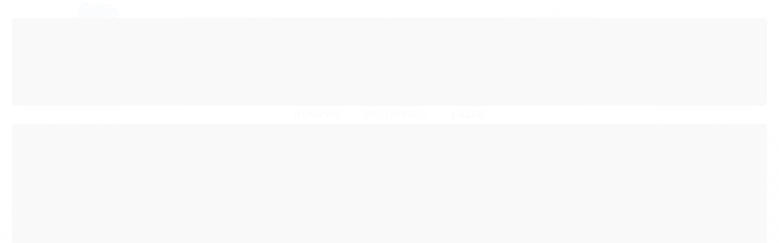

--- FILE ---
content_type: text/html; charset=utf-8
request_url: https://www.martinellipesca.com.br/barcos-levefort
body_size: 33011
content:

<!DOCTYPE html>
<html lang="pt-br">
  <head>
    <meta charset="utf-8">
    <meta content='width=device-width, initial-scale=1.0, maximum-scale=2.0' name='viewport' />
    <title>
  
    Barcos Levefort - Martinelli Pesca e Náutica - As melhores Ofertas do Ano em Pesca
  
</title>
    <meta http-equiv="X-UA-Compatible" content="IE=edge">
    <meta name="generator" content="Loja Integrada" />

    <link rel="dns-prefetch" href="https://cdn.awsli.com.br/">
    <link rel="preconnect" href="https://cdn.awsli.com.br/">
    <link rel="preconnect" href="https://fonts.googleapis.com">
    <link rel="preconnect" href="https://fonts.gstatic.com" crossorigin>

    
      <meta property="og:url" content="https://www.martinellipesca.com.br/barcos-levefort" />
      <meta property="og:type" content="website" />
      <meta property="og:site_name" content="Martinelli Pesca e Náutica - 34 anos" />
      <meta property="og:locale" content="pt_BR" />
    

    
  
    <script>
      setTimeout(function() {
        if (typeof removePageLoading === 'function') {
          removePageLoading();
        };
      }, 7000);
    </script>
  



    

  

    <link rel="canonical" href="https://www.martinellipesca.com.br/barcos-levefort" />
  


  <meta property="og:title" content="Martinelli Pesca e Náutica - 34 anos" />
  
    <meta property="og:image" content="https://cdn.awsli.com.br/1181/1181461/logo/logo_site-6381b7bc31.png" />
  








  <meta name="robots" content="index, follow" />



    
      
        <link rel="shortcut icon" href="https://cdn.awsli.com.br/1181/1181461/favicon/logo_site2-72fe219ab5.png" />
      
      <link rel="icon" href="https://cdn.awsli.com.br/1181/1181461/favicon/logo_site2-72fe219ab5.png" sizes="192x192">
    
    
      <meta name="theme-color" content="#1B6709">
    

    
      <link rel="stylesheet" href="https://cdn.awsli.com.br/production/static/loja/estrutura/v1/css/all.min.css?v=77214d8" type="text/css">
    
    <!--[if lte IE 8]><link rel="stylesheet" href="https://cdn.awsli.com.br/production/static/loja/estrutura/v1/css/ie-fix.min.css" type="text/css"><![endif]-->
    <!--[if lte IE 9]><style type="text/css">.lateral-fulbanner { position: relative; }</style><![endif]-->

    
      <link rel="stylesheet" href="https://cdn.awsli.com.br/production/static/loja/estrutura/v1/css/tema-escuro.min.css?v=77214d8" type="text/css">
    

    
    <link href="https://fonts.googleapis.com/css2?family=Raleway:ital,wght@0,300;0,400;0,600;0,700;0,800;1,300;1,400;1,600;1,700&display=swap" rel="stylesheet">
    
    
      <link href="https://fonts.googleapis.com/css2?family=Raleway:wght@300;400;600;700&display=swap" rel="stylesheet">
    

    
      <link rel="stylesheet" href="https://cdn.awsli.com.br/production/static/loja/estrutura/v1/css/bootstrap-responsive.css?v=77214d8" type="text/css">
      <link rel="stylesheet" href="https://cdn.awsli.com.br/production/static/loja/estrutura/v1/css/style-responsive.css?v=77214d8">
    

    <link rel="stylesheet" href="/tema.css?v=20250628-123508">

    

    <script type="text/javascript">
      var LOJA_ID = 1181461;
      var MEDIA_URL = "https://cdn.awsli.com.br/";
      var API_URL_PUBLIC = 'https://api.awsli.com.br/';
      
        var CARRINHO_PRODS = [];
      
      var ENVIO_ESCOLHIDO = 0;
      var ENVIO_ESCOLHIDO_CODE = 0;
      var CONTRATO_INTERNACIONAL = false;
      var CONTRATO_BRAZIL = !CONTRATO_INTERNACIONAL;
      var IS_STORE_ASYNC = true;
      var IS_CLIENTE_ANONIMO = false;
    </script>

    

    <!-- Editor Visual -->
    

    <script>
      

      const isPreview = JSON.parse(sessionStorage.getItem('preview', true));
      if (isPreview) {
        const url = location.href
        location.search === '' && url + (location.search = '?preview=None')
      }
    </script>

    
      <script src="https://cdn.awsli.com.br/production/static/loja/estrutura/v1/js/all.min.js?v=77214d8"></script>
    
    <!-- HTML5 shim and Respond.js IE8 support of HTML5 elements and media queries -->
    <!--[if lt IE 9]>
      <script src="https://oss.maxcdn.com/html5shiv/3.7.2/html5shiv.min.js"></script>
      <script src="https://oss.maxcdn.com/respond/1.4.2/respond.min.js"></script>
    <![endif]-->

    <link rel="stylesheet" href="https://cdn.awsli.com.br/production/static/loja/estrutura/v1/css/slick.min.css" type="text/css">
    <script src="https://cdn.awsli.com.br/production/static/loja/estrutura/v1/js/slick.min.js?v=77214d8"></script>
    <link rel="stylesheet" href="https://cdn.awsli.com.br/production/static/css/jquery.fancybox.min.css" type="text/css" />
    <script src="https://cdn.awsli.com.br/production/static/js/jquery/jquery.fancybox.pack.min.js"></script>

    
    
  

  
    <link rel="next" href="https://www.martinellipesca.com.br/barcos-levefort?pagina=2">
  


    
      
        <script>
  (function(i,s,o,g,r,a,m){i['GoogleAnalyticsObject']=r;i[r]=i[r]||function(){
  (i[r].q=i[r].q||[]).push(arguments)},i[r].l=1*new Date();a=s.createElement(o),
  m=s.getElementsByTagName(o)[0];a.async=1;a.src=g;m.parentNode.insertBefore(a,m)
  })(window,document,'script','//www.google-analytics.com/analytics.js','ga');

  ga('create', 'UA-46723209-1', document.domain.replace(/^(www|store|loja)\./,''));
  ga('require', 'displayfeatures');
  
    
      ga('set', 'ecomm_prodid', '370689552, 370689289, 370688490, 370688232, 370687702, 370687250, 370686844, 370685822, 370683417, 370044676, 370044494, 370044273, 370043892, 369700562, 369700159, 369699768, 369699403, 369698672, 369698338, 369698044, 369697796, 369697285, 369696804, 369688829, 369688003, 369686767, 369583674, 369583286, 369582923, 369582439, 369581955, 369581723, 369581229, 369221427, 369221079, 369220920, 369220705, 369219993, 369219764');
      ga('set', 'ecomm_pagetype', 'category');
    
  
  
  
  
  ga('send', 'pageview');
</script>

      
        <!-- Global site tag (gtag.js) - Google Analytics -->
<script async src="https://www.googletagmanager.com/gtag/js?l=LIgtagDataLayer&id=AW-326895216"></script>
<script>
  window.LIgtagDataLayer = window.LIgtagDataLayer || [];
  function LIgtag(){LIgtagDataLayer.push(arguments);}
  LIgtag('js', new Date());

  LIgtag('set', {
    'currency': 'BRL',
    'country': 'BR'
  });
  
  LIgtag('config', 'AW-326895216');

  if(window.performance) {
    var timeSincePageLoad = Math.round(performance.now());
    LIgtag('event', 'timing_complete', {
      'name': 'load',
      'time': timeSincePageLoad
    });
  }

  $(document).on('li_view_home', function(_, eventID) {
    LIgtag('event', 'view_home');
  });

  $(document).on('li_select_product', function(_, eventID, data) {
    LIgtag('event', 'select_item', data);
  });

  $(document).on('li_start_contact', function(_, eventID, value) {
    LIgtag('event', 'start_contact', {
      value
    });
  });

  $(document).on('li_view_catalog', function(_, eventID) {
    LIgtag('event', 'view_catalog');
  });

  $(document).on('li_search', function(_, eventID, search_term) {
    LIgtag('event', 'search', {
      search_term
    });
  });

  $(document).on('li_filter_products', function(_, eventID, data) {
    LIgtag('event', 'filter_products', data);
  });

  $(document).on('li_sort_products', function(_, eventID, value) {
    LIgtag('event', 'sort_products', {
      value
    });
  });

  $(document).on('li_view_product', function(_, eventID, item) {
    LIgtag('event', 'view_item', {
      items: [item]
    });
  });

  $(document).on('li_select_variation', function(_, eventID, data) {
    LIgtag('event', 'select_variation', data);
  });

  $(document).on('li_calculate_shipping', function(_, eventID, data) {
    LIgtag('event', 'calculate_shipping', {
      zipcode: data.zipcode
    });
  });

  $(document).on('li_view_cart', function(_, eventID, data) {
    LIgtag('event', 'view_cart', data);
  });

  $(document).on('li_add_to_cart', function(_, eventID, data) {
    LIgtag('event', 'add_to_cart', {
      items: data.items
    });
  });

  $(document).on('li_apply_coupon', function(_, eventID, value) {
    LIgtag('event', 'apply_coupon', {
      value
    });
  });

  $(document).on('li_change_quantity', function(_, eventID, item) {
    LIgtag('event', 'change_quantity', {
      items: [item]
    });
  });

  $(document).on('li_remove_from_cart', function(_, eventID, item) {
    LIgtag('event', 'remove_from_cart', {
      items: [item]
    });
  });

  $(document).on('li_return_home', function(_, eventID) {
    LIgtag('event', 'return_home');
  });

  $(document).on('li_view_checkout', function(_, eventID, data) {
    LIgtag('event', 'begin_checkout', data);
  });

  $(document).on('li_login', function(_, eventID) {
    LIgtag('event', 'login');
  });

  $(document).on('li_change_address', function(_, eventID, value) {
    LIgtag('event', 'change_address', {
      value
    });
  });

  $(document).on('li_change_shipping', function(_, eventID, data) {
    LIgtag('event', 'add_shipping_info', data);
  });

  $(document).on('li_change_payment', function(_, eventID, data) {
    LIgtag('event', 'add_payment_info', data);
  });

  $(document).on('li_start_purchase', function(_, eventID) {
    LIgtag('event', 'start_purchase');
  });

  $(document).on('li_checkout_error', function(_, eventID, value) {
    LIgtag('event', 'checkout_error', {
      value
    });
  });

  $(document).on('li_purchase', function(_, eventID, data) {
    LIgtag('event', 'purchase', data);

    
      LIgtag('event', 'conversion', {
        send_to: 'AW-326895216/daiKCIfF9N8CEPCM8JsB',
        value: data.value,
        currency: data.currency,
        transaction_id: data.transaction_id
      });
    
  });
</script>
      
        <!-- Facebook Pixel Code -->
<script>
!function(f,b,e,v,n,t,s){if(f.fbq)return;n=f.fbq=function(){n.callMethod?
n.callMethod.apply(n,arguments):n.queue.push(arguments)};if(!f._fbq)f._fbq=n;
n.push=n;n.loaded=!0;n.version='2.0';n.queue=[];t=b.createElement(e);t.async=!0;
t.src=v;s=b.getElementsByTagName(e)[0];s.parentNode.insertBefore(t,s)}(window,
document,'script','https://connect.facebook.net/en_US/fbevents.js');

fbq('init', '1205403012813571');
fbq('track', "PageView");

  fbq('track', 'Search');




</script>
<noscript><img height="1" width="1" style="display:none"
src="https://www.facebook.com/tr?id=1205403012813571&ev=PageView&noscript=1"
/></noscript>
<!-- End Facebook Pixel Code -->
      
    

    
<script>
  var url = '/_events/api/setEvent';

  var sendMetrics = function(event, user = {}) {
    var unique_identifier = uuidv4();

    try {
      var data = {
        request: {
          id: unique_identifier,
          environment: 'production'
        },
        store: {
          id: 1181461,
          name: 'Martinelli Pesca e Náutica - 34 anos',
          test_account: false,
          has_meta_app: window.has_meta_app ?? false,
          li_search: true
        },
        device: {
          is_mobile: /Mobi/.test(window.navigator.userAgent),
          user_agent: window.navigator.userAgent,
          ip: '###device_ip###'
        },
        page: {
          host: window.location.hostname,
          path: window.location.pathname,
          search: window.location.search,
          type: 'category',
          title: document.title,
          referrer: document.referrer
        },
        timestamp: '###server_timestamp###',
        user_timestamp: new Date().toISOString(),
        event,
        origin: 'store'
      };

      if (window.performance) {
        var [timing] = window.performance.getEntriesByType('navigation');

        data['time'] = {
          server_response: Math.round(timing.responseStart - timing.requestStart)
        };
      }

      var _user = {},
          user_email_cookie = $.cookie('user_email'),
          user_data_cookie = $.cookie('LI-UserData');

      if (user_email_cookie) {
        var user_email = decodeURIComponent(user_email_cookie);

        _user['email'] = user_email;
      }

      if (user_data_cookie) {
        var user_data = JSON.parse(user_data_cookie);

        _user['logged'] = user_data.logged;
        _user['id'] = user_data.id ?? undefined;
      }

      $.each(user, function(key, value) {
        _user[key] = value;
      });

      if (!$.isEmptyObject(_user)) {
        data['user'] = _user;
      }

      try {
        var session_identifier = $.cookie('li_session_identifier');

        if (!session_identifier) {
          session_identifier = uuidv4();
        };

        var expiration_date = new Date();

        expiration_date.setTime(expiration_date.getTime() + (30 * 60 * 1000)); // 30 minutos

        $.cookie('li_session_identifier', session_identifier, {
          expires: expiration_date,
          path: '/'
        });

        data['session'] = {
          id: session_identifier
        };
      } catch (err) { }

      try {
        var user_session_identifier = $.cookie('li_user_session_identifier');

        if (!user_session_identifier) {
          user_session_identifier = uuidv4();

          $.cookie('li_user_session_identifier', user_session_identifier, {
            path: '/'
          });
        };

        data['user_session'] = {
          id: user_session_identifier
        };
      } catch (err) { }

      var _cookies = {},
          fbc = $.cookie('_fbc'),
          fbp = $.cookie('_fbp');

      if (fbc) {
        _cookies['fbc'] = fbc;
      }

      if (fbp) {
        _cookies['fbp'] = fbp;
      }

      if (!$.isEmptyObject(_cookies)) {
        data['session']['cookies'] = _cookies;
      }

      try {
        var ab_test_cookie = $.cookie('li_ab_test_running');

        if (ab_test_cookie) {
          var ab_test = JSON.parse(atob(ab_test_cookie));

          if (ab_test.length) {
            data['store']['ab_test'] = ab_test;
          }
        }
      } catch (err) { }

      var _utm = {};

      $.each(sessionStorage, function(key, value) {
        if (key.startsWith('utm_')) {
          var name = key.split('_')[1];

          _utm[name] = value;
        }
      });

      if (!$.isEmptyObject(_utm)) {
        data['session']['utm'] = _utm;
      }

      var controller = new AbortController();

      setTimeout(function() {
        controller.abort();
      }, 5000);

      fetch(url, {
        keepalive: true,
        method: 'POST',
        headers: {
          'Content-Type': 'application/json'
        },
        body: JSON.stringify({ data }),
        signal: controller.signal
      });
    } catch (err) { }

    return unique_identifier;
  }
</script>

    
<script>
  (function() {
    var initABTestHandler = function() {
      try {
        if ($.cookie('li_ab_test_running')) {
          return
        };
        var running_tests = [];

        
        
        
        

        var running_tests_to_cookie = JSON.stringify(running_tests);
        running_tests_to_cookie = btoa(running_tests_to_cookie);
        $.cookie('li_ab_test_running', running_tests_to_cookie, {
          path: '/'
        });

        
        if (running_tests.length > 0) {
          setTimeout(function() {
            $.ajax({
              url: "/conta/status"
            });
          }, 500);
        };

      } catch (err) { }
    }
    setTimeout(initABTestHandler, 500);
  }());
</script>

    
<script>
  $(function() {
    // Clicar em um produto
    $('.listagem-item').click(function() {
      var row, column;

      var $list = $(this).closest('[data-produtos-linha]'),
          index = $(this).closest('li').index();

      if($list.find('.listagem-linha').length === 1) {
        var productsPerRow = $list.data('produtos-linha');

        row = Math.floor(index / productsPerRow) + 1;
        column = (index % productsPerRow) + 1;
      } else {
        row = $(this).closest('.listagem-linha').index() + 1;
        column = index + 1;
      }

      var body = {
        item_id: $(this).attr('data-id'),
        item_sku: $(this).find('.produto-sku').text(),
        item_name: $(this).find('.nome-produto').text().trim(),
        item_row: row,
        item_column: column
      };

      var eventID = sendMetrics({
        type: 'event',
        name: 'select_product',
        data: body
      });

      $(document).trigger('li_select_product', [eventID, body]);
    });

    // Clicar no "Fale Conosco"
    $('#modalContato').on('show', function() {
      var value = 'Fale Conosco';

      var eventID = sendMetrics({
        type: 'event',
        name: 'start_contact',
        data: { text: value }
      });

      $(document).trigger('li_start_contact', [eventID, value]);
    });

    // Clicar no WhatsApp
    $('.li-whatsapp a').click(function() {
      var value = 'WhatsApp';

      var eventID = sendMetrics({
        type: 'event',
        name: 'start_contact',
        data: { text: value }
      });

      $(document).trigger('li_start_contact', [eventID, value]);
    });

    
      // Visualizar a catálogo
      var eventID = sendMetrics({
        type: 'pageview',
        name: 'view_catalog'
      });

      $(document).trigger('li_view_catalog', [eventID]);

      var params = new URLSearchParams(window.location.search),
          oldParams = document.referrer ? new URL(document.referrer).searchParams : new URLSearchParams();

      // Filtrar produtos
      if(params.has('fq')) {
        var value = params.get('fq');

        if(value !== oldParams.get('fq')) {
          var attribute = value.split(':'),
              body = {
                attribute_name: attribute[0],
                attribute_value: attribute[1]
              };

          var eventID = sendMetrics({
            type: 'event',
            name: 'filter_products',
            data: body
          });

          $(document).trigger('li_filter_products', [eventID, body]);
        }
      }

      // Ordenar produtos
      if(params.has('sort')) {
        var value = params.get('sort');

        if(value !== oldParams.get('sort')) {
          var eventID = sendMetrics({
            type: 'event',
            name: 'sort_products',
            data: { text: value }
          });

          $(document).trigger('li_sort_products', [eventID, value]);
        }
      }

      // Alterar página
      if(params.has('pagina')) {
        var previous_page = oldParams.has('pagina') ? parseInt(oldParams.get('pagina')) : 1,
            next_page = parseInt(params.get('pagina'));

        if(next_page !== previous_page) {
          var body = {
            previous_page,
            next_page
          };

          var eventID = sendMetrics({
            type: 'event',
            name: 'change_page',
            data: body
          });

          $(document).trigger('li_change_page', [eventID, body]);
        }
      }

      
    
  });
</script>


    
	<!-- Código do cabecalho -->
  
      
  

	<!-- icone_esquenta -->
  
    <style type="text/css">
      #listagemProdutos > ul > li > ul > li > div > div.bandeiras-produto > span{

   background: #000000 url(https://cdn.awsli.com.br/1181/1181461/arquivos/icon_saldao2021.jpg) no-repeat;
   color: white;
   padding: 6px 36px;
   height: 25px;
}


#listagemProdutos > ul > li > ul > li > div > div.imagem-produto.has-zoom{
    margin-top: 55px;
}
    </style>
  

	<!-- Tarja Topo -->
  
    <script type="text/javascript" charset="utf-8">
      $tarjaTopo = [{
        href: '#',
        texto: 'Pagamentos via <img src="https://cdn.awsli.com.br/1925/1925319/arquivos/icon-pix.png" >'
    },
    {
        href: '#',
        texto: '<b>Pescando com você há 33 anos!</b>'
    },
    {
        href: '#',
        texto: 'Sua compra <b>100% seguro</b>'
    },
];
    </script>
  

	<!-- Flag Saldao -->
  
    <script type="text/javascript" charset="utf-8">
      // PARTE 1 - CONFIGURAÇÃO

// Para conseguir saber a ID da categoria: 
// 1- basta entrar no ADMIN da loja ir;
// 2- em produtos > categorias e seleciona a categoria desejada;
// 3- na url admin ser´á https://app.lojaintegrada.com.br/painel/catalogo/categoria/
// 4- nessa url no final terá um codigo, exemplo: ... /categoria/8051644/editar
// 5- basta pegar esse codigo entre categoria e editar e adicionar entre aspas no flagID;

$flagID = '18517940';


// coloque o nome ou a imagem no formato <img> que será da sua Flag
// exemplo:  $flagName = 'Saldão';
// ou 
// exemplo: $flagName = '<img src="https://cdn.awsli.com.br/1604/1604869/arquivos/logo.jpg" >';


$flagName = '<img src="https://cdn.awsli.com.br/1181/1181461/arquivos/18254901.png" alt="Texto alternativo para a imagem" >';




// PARTE 2 - COR E FUNDO

// para escolher a cor de cada imagem basta entrar nesse link: https://www.homehost.com.br/blog/tutoriais/tabela-de-cores-html/
// USE O CODIGO HEXADECIMAL

$flagFundo = '#000'; // FUNDO DA FLAG
$flagCor = '#fff'; // COR DA FONTE
$flagSize = '12px'; // TAMANHO DA FONTE



// PARTE 3 - POSIÇÃO

// coloque as seguintes palavras dentro da aspas para posicionar
// top =  Topo proximo em cima da imagem
// bottom = baixo da imagem

$flaPosition = 'top';

// coloque as seguintes palavras dentro da aspas para posicionar
// left =  para esquerda da imagem
// right = para direita da imagem

$flaPosition2 = 'left';


// PARTE 4 - ELIMINAR CATEGORIA FLAG (OPCIONAL)

// Caso queira esconder a categoria da flag no menu, coloque a ID dela dentro das aspas
// exemplo, EliminaCategoria = '8051644';
// Caso não excluir a categoria deixar ela como false
// exemplo, EliminaCategoria = 'false';

EliminaCategoria = '';
    </script>
  

	<!-- lojaintegrada-google-shopping -->
  
      <meta name="google-site-verification" content="rgg1vc7xN50Eh62uQnfkwru9wqxO_fDHOD64rrTga0w" />
  

	<!-- Banners Centrais vitrine 2 -->
  
    <script type="text/javascript" charset="utf-8">
      $banner_central_segundo = [{
        href: 'https://www.martinellipesca.com.br/pesqueiro',
        src: 'https://cdn.awsli.com.br/1181/1181461/arquivos/destaque2_pesqueiro.png',
        alt: '',
        title: ''
    },
    {
        href: 'https://www.martinellimotores.com.br/motordepopamercury-33-a-99-hp',
        src: 'https://cdn.awsli.com.br/1181/1181461/arquivos/destaque2_mercurycompactos.png',
        alt: '',
        title: ''
    },
    {
        href: 'https://www.martinellimotores.com.br/motordepopahidea',
        src: 'https://cdn.awsli.com.br/1181/1181461/arquivos/destaque2_hidea.png',
        alt: '',
        title: ''
    },

];
    </script>
  

	<!-- Novo Onesignal -->
  
      <script src="https://cdn.onesignal.com/sdks/web/v16/OneSignalSDK.page.js" defer></script>
<script>
  window.OneSignalDeferred = window.OneSignalDeferred || [];
  OneSignalDeferred.push(function(OneSignal) {
    OneSignal.init({
      appId: "d684ceab-688c-4d78-b738-ed4468006a98",
    });
  });
</script>
  

	<!-- Troca de cor 2 -->
  
    <script type="text/javascript" charset="utf-8">
      ENTRE NESSE LINK PARA ESCOLHER SUA COR

https://html-color-codes.info/Codigos-de-Cores-HTML/

Depois subistitua a cor que está em "#000000"; colocando sua cor, exemplo "#020202";

*/

  $corPrincipal = "#000000";
    </script>
  

	<!-- Video Youtube -->
  
    <script type="text/javascript" charset="utf-8">
      $video = 'https://www.youtube.com/watch?v=xqBGIPWDm8s';
    </script>
  

	<!-- Botao WhatsApp -->
  
    <script type="text/javascript" charset="utf-8">
      //Basta alterar o codigo no final da da linha 5 aonde está 551199999999 coloque o seu numero exemplo: 5511987123456

$whatsapp = {
    href: 'https://api.whatsapp.com/send?phone=5516996116363&text=Olá, gostaria de tirar algumas dúvidas'
}

$whatsappMensagem = 'Olá, gostaria de tirar algumas dúvidas';
$numerowpp = '5516996116363';
    </script>
  

	<!-- Beep bt-orcamento-wpp Plugin -->
  
    <script type="text/javascript" charset="utf-8">
      $whatsappMensagem = 'Olá, gostaria de tirar dúvidas sobre este produto:';
$botao_whatsapp_texto = 'Envie a sua mensagem, logo entraremos em contato';
$numerowpp = '5516996116363';
    </script>
  

	<!-- Beep. - flag Produto -->
  
    <script type="text/javascript" charset="utf-8">
      /* 
------

PARTE 1 - 

Para ativar a flag dentro do produto, basta adicionar esse codigo dentro da descrição do produto.
Lembrando é preciso clicar na opção Codigo fonte do campo descrição e colocar o codigo na primeira linha
coloque o nome ou a imagem no formato <img> que será da sua Flag
exemplo:  <div class="flagsProduto hide">Promoção</div>
ou 
exemplo: <div class="flagsProduto hide"><img src="https://cdn.awsli.com.br/1604/1604869/arquivos/logo.jpg" >';</div>

<div class="flagsProduto hide">Promoção</div>

lembrando: a palavra Promoção que contem no codigo é o que será exibido, caso queira alterar a palavra altere pela desejada. 

*/

$flag_categoria_pai = 'Black Friday';
$flag_pagina_produto_conteudo = '<img src="https://cdn.awsli.com.br/1181/1181461/arquivos/18254901.png" alt="Texto alternativo para a imagem">';
    </script>
  

	<!-- Full Banner Mobile -->
  
    <script type="text/javascript" charset="utf-8">
      $banners_mobile = [{
        href: 'https://www.martinellipesca.com.br/mart-18349', // coloca o link que sera redirecionado o banner
        src: 'https://cdn.awsli.com.br/1181/1181461/arquivos/mobile_black_akita.jpg', // colcoa o link da imagem do banner
        alt: '', // esse campo é para SEO, caso nao tenha conhecimento deixe em branco
        title:  '' // esse campo é para SEO, caso nao tenha conhecimento deixe em branco
    },
    {
        href: 'https://www.martinellipesca.com.br/produto/cadeira-dobravel-comfort-plus-150kg-kala',  // coloca o link que sera redirecionado o banner
        src: 'https://cdn.awsli.com.br/1181/1181461/arquivos/mobile_black_cadeira.jpg',  // colcoa o link da imagem do banner
        alt: '', // esse campo é para SEO, caso nao tenha conhecimento deixe em branco
        title:  '' // esse campo é para SEO, caso nao tenha conhecimento deixe em branco
    },
    {
        href: 'https://www.martinellipesca.com.br/motor-de-popa-mercury-15-super-2t',  // coloca o link que sera redirecionado o banner
        src: 'https://cdn.awsli.com.br/1181/1181461/arquivos/mobile_me15super.jpg',  // colcoa o link da imagem do banner
        alt: '', // esse campo é para SEO, caso nao tenha conhecimento deixe em branco
        title:  '' // esse campo é para SEO, caso nao tenha conhecimento deixe em branco
    },
];
    </script>
  

	<!-- Beep. - whatsapp HTML -->
  
      <script>
    $whatsapp = {
        // altura do botão quanto maior numero mais para cima fica
        altura: '4',
        // tamanho do botão quanto maior numero maior a dimensão do mesmo
        tamanho: '40',
        // lado right é para esquerda e left é para esquerda
        lado: 'rigth',
        // coloque o numero desejado exemplo: 5511988881111
        numero: '5516997979250',
        // coloque a mesnagem desejada do seu cliente para o lojista
        texto: 'Gostaria de mais informações sobre esse produto.'
    }
</script>
<script src="https://cdn.awsli.com.br/910/910263/arquivos/WPfunction.js">
</script>
<script src="https://cdn.awsli.com.br/910/910263/arquivos/loja-Integrada.js?v=Nao-Apague-001"></script>
  

	<!-- Beep. - flag-vitrine plugin -->
  
    <script type="text/javascript" charset="utf-8">
      // PARTE 1 - CONFIGURAÇÃO

// Para conseguir saber a ID da categoria: 
// 1- basta entrar no ADMIN da loja ir;
// 2- em produtos > categorias e seleciona a categoria desejada;
// 3- na url admin ser´á https://app.lojaintegrada.com.br/painel/catalogo/categoria/
// 4- nessa url no final terá um codigo, exemplo: ... /categoria/8051644/editar
// 5- basta pegar esse codigo entre categoria e editar e adicionar entre aspas no flagID;

$flagID = '18254901';


// coloque o nome ou a imagem no formato <img> que será da sua Flag
// exemplo:  $flagName = 'Promoção';
// ou 
// exemplo: $flagName = '<img src="https://cdn.awsli.com.br/1604/1604869/arquivos/logo.jpg" >';


$flagName = '<img src="https://cdn.awsli.com.br/1181/1181461/arquivos/18254901.png" alt="Texto alternativo para a imagem" >';




// PARTE 2 - COR E FUNDO

// para escolher a cor de cada imagem basta entrar nesse link: https://www.homehost.com.br/blog/tutoriais/tabela-de-cores-html/
// USE O CODIGO HEXADECIMAL

$flagFundo = '#000'; // FUNDO DA FLAG
$flagCor = '#fff'; // COR DA FONTE
$flagSize = '12px'; // TAMANHO DA FONTE



// PARTE 3 - POSIÇÃO

// coloque as seguintes palavras dentro da aspas para posicionar
// top =  Topo proximo em cima da imagem
// bottom = baixo da imagem

$flaPosition = 'top';

// coloque as seguintes palavras dentro da aspas para posicionar
// left =  para esquerda da imagem
// right = para direita da imagem

$flaPosition2 = 'left';


// PARTE 4 - ELIMINAR CATEGORIA FLAG (OPCIONAL)

// Caso queira esconder a categoria da flag no menu, coloque a ID dela dentro das aspas
// exemplo, EliminaCategoria = '8051644';
// Caso não excluir a categoria deixar ela como false
// exemplo, EliminaCategoria = 'false';

EliminaCategoria = '';
    </script>
  


    
      
        <link href="//cdn.awsli.com.br/temasv2/4816/__theme_custom.css?v=1740668762" rel="stylesheet" type="text/css">
<script src="//cdn.awsli.com.br/temasv2/4816/__theme_custom.js?v=1740668762"></script>
      
    

    
      <link rel="stylesheet" href="/avancado.css?v=20250628-123508" type="text/css" />
    

    

    
  <link rel="manifest" href="/manifest.json" />




  </head>
  <body class="pagina-categoria categoria-3728897 tema-transparente  ">
    <div id="fb-root"></div>
    
  
    <div id="full-page-loading">
      <div class="conteiner" style="height: 100%;">
        <div class="loading-placeholder-content">
          <div class="loading-placeholder-effect loading-placeholder-header"></div>
          <div class="loading-placeholder-effect loading-placeholder-body"></div>
        </div>
      </div>
      <script>
        var is_full_page_loading = true;
        function removePageLoading() {
          if (is_full_page_loading) {
            try {
              $('#full-page-loading').remove();
            } catch(e) {}
            try {
              var div_loading = document.getElementById('full-page-loading');
              if (div_loading) {
                div_loading.remove();
              };
            } catch(e) {}
            is_full_page_loading = false;
          };
        };
        $(function() {
          setTimeout(function() {
            removePageLoading();
          }, 1);
        });
      </script>
      <style>
        #full-page-loading { position: fixed; z-index: 9999999; margin: auto; top: 0; left: 0; bottom: 0; right: 0; }
        #full-page-loading:before { content: ''; display: block; position: fixed; top: 0; left: 0; width: 100%; height: 100%; background: rgba(255, 255, 255, .98); background: radial-gradient(rgba(255, 255, 255, .99), rgba(255, 255, 255, .98)); }
        .loading-placeholder-content { height: 100%; display: flex; flex-direction: column; position: relative; z-index: 1; }
        .loading-placeholder-effect { background-color: #F9F9F9; border-radius: 5px; width: 100%; animation: pulse-loading 1.5s cubic-bezier(0.4, 0, 0.6, 1) infinite; }
        .loading-placeholder-content .loading-placeholder-body { flex-grow: 1; margin-bottom: 30px; }
        .loading-placeholder-content .loading-placeholder-header { height: 20%; min-height: 100px; max-height: 200px; margin: 30px 0; }
        @keyframes pulse-loading{50%{opacity:.3}}
      </style>
    </div>
  



    
      
        


<div class="barra-inicial fundo-secundario">
  <div class="conteiner">
    <div class="row-fluid">
      <div class="lista-redes span3 hidden-phone">
        
          <ul>
            
              <li>
                <a href="https://facebook.com/MartinelliPesca" target="_blank" aria-label="Siga nos no Facebook"><i class="icon-facebook"></i></a>
              </li>
            
            
            
            
              <li>
                <a href="https://youtube.com.br/@MartinelliPesca" target="_blank" aria-label="Siga nos no Youtube"><i class="icon-youtube"></i></a>
              </li>
            
            
              <li>
                <a href="https://instagram.com/martinellipescaoficial" target="_blank" aria-label="Siga nos no Instagram"><i class="icon-instagram"></i></a>
              </li>
            
            
            
          </ul>
        
      </div>
      <div class="canais-contato span9">
        <ul>
          <li class="hidden-phone">
            <a href="#modalContato" data-toggle="modal" data-target="#modalContato">
              <i class="icon-comment"></i>
              Fale Conosco
            </a>
          </li>
          
            <li>
              <span>
                <i class="icon-phone"></i>Telefone: (16) 2102-6363
              </span>
            </li>
          
          
            <li class="tel-whatsapp">
              <span>
                <i class="fa fa-whatsapp"></i>Whatsapp: (16) 99611-6363
              </span>
            </li>
          
          
        </ul>
      </div>
    </div>
  </div>
</div>

      
    

    <div class="conteiner-principal">
      
        
          
<div id="cabecalho">

  <div class="atalhos-mobile visible-phone fundo-secundario borda-principal">
    <ul>

      <li><a href="https://www.martinellipesca.com.br/" class="icon-home"> </a></li>
      
      <li class="fundo-principal"><a href="https://www.martinellipesca.com.br/carrinho/index" class="icon-shopping-cart"> </a></li>
      
      
        <li class="menu-user-logged" style="display: none;"><a href="https://www.martinellipesca.com.br/conta/logout" class="icon-signout menu-user-logout"> </a></li>
      
      
      <li><a href="https://www.martinellipesca.com.br/conta/index" class="icon-user"> </a></li>
      
      <li class="vazia"><span>&nbsp;</span></li>

    </ul>
  </div>

  <div class="conteiner">
    <div class="row-fluid">
      <div class="span3">
        <h2 class="logo cor-secundaria">
          <a href="https://www.martinellipesca.com.br/" title="Martinelli Pesca e Náutica - 34 anos">
            
            <img src="https://cdn.awsli.com.br/400x300/1181/1181461/logo/logo_site-6381b7bc31.png" alt="Martinelli Pesca e Náutica - 34 anos" />
            
          </a>
        </h2>


      </div>

      <div class="conteudo-topo span9">
        <div class="superior row-fluid hidden-phone">
          <div class="span8">
            
              
                <div class="btn-group menu-user-logged" style="display: none;">
                  <a href="https://www.martinellipesca.com.br/conta/index" class="botao secundario pequeno dropdown-toggle" data-toggle="dropdown">
                    Olá, <span class="menu-user-name"></span>
                    <span class="icon-chevron-down"></span>
                  </a>
                  <ul class="dropdown-menu">
                    <li>
                      <a href="https://www.martinellipesca.com.br/conta/index" title="Minha conta">Minha conta</a>
                    </li>
                    
                      <li>
                        <a href="https://www.martinellipesca.com.br/conta/pedido/listar" title="Minha conta">Meus pedidos</a>
                      </li>
                    
                    <li>
                      <a href="https://www.martinellipesca.com.br/conta/favorito/listar" title="Meus favoritos">Meus favoritos</a>
                    </li>
                    <li>
                      <a href="https://www.martinellipesca.com.br/conta/logout" title="Sair" class="menu-user-logout">Sair</a>
                    </li>
                  </ul>
                </div>
              
              
                <a href="https://www.martinellipesca.com.br/conta/login" class="bem-vindo cor-secundaria menu-user-welcome">
                  Bem-vindo, <span class="cor-principal">identifique-se</span> para fazer pedidos
                </a>
              
            
          </div>
          <div class="span4">
            <ul class="acoes-conta borda-alpha">
              
                <li>
                  <i class="icon-list fundo-principal"></i>
                  <a href="https://www.martinellipesca.com.br/conta/pedido/listar" class="cor-secundaria">Meus Pedidos</a>
                </li>
              
              
                <li>
                  <i class="icon-user fundo-principal"></i>
                  <a href="https://www.martinellipesca.com.br/conta/index" class="cor-secundaria">Minha Conta</a>
                </li>
              
            </ul>
          </div>
        </div>

        <div class="inferior row-fluid ">
          <div class="span8 busca-mobile">
            <a href="javascript:;" class="atalho-menu visible-phone icon-th botao principal"> </a>

            <div class="busca borda-alpha">
              <form id="form-buscar" action="/buscar" method="get">
                <input id="auto-complete" type="text" name="q" placeholder="Digite o que você procura" value="" autocomplete="off" maxlength="255" />
                <button class="botao botao-busca icon-search fundo-secundario" aria-label="Buscar"></button>
              </form>
            </div>

          </div>

          
            <div class="span4 hidden-phone">
              

  <div class="carrinho vazio">
    
      <a href="https://www.martinellipesca.com.br/carrinho/index">
        <i class="icon-shopping-cart fundo-principal"></i>
        <strong class="qtd-carrinho titulo cor-secundaria" style="display: none;">0</strong>
        <span style="display: none;">
          
            <b class="titulo cor-secundaria"><span>Meu Carrinho</span></b>
          
          <span class="cor-secundaria">Produtos adicionados</span>
        </span>
        
          <span class="titulo cor-secundaria vazio-text">Carrinho vazio</span>
        
      </a>
    
    <div class="carrinho-interno-ajax"></div>
  </div>
  
<div class="minicart-placeholder" style="display: none;">
  <div class="carrinho-interno borda-principal">
    <ul>
      <li class="minicart-item-modelo">
        
          <div class="preco-produto com-promocao destaque-parcela ">
            <div>
              <s class="preco-venda">
                R$ --PRODUTO_PRECO_DE--
              </s>
              <strong class="preco-promocional cor-principal">
                R$ --PRODUTO_PRECO_POR--
              </strong>
            </div>
          </div>
        
        <a data-href="--PRODUTO_URL--" class="imagem-produto">
          <img data-src="https://cdn.awsli.com.br/64x64/--PRODUTO_IMAGEM--" alt="--PRODUTO_NOME--" />
        </a>
        <a data-href="--PRODUTO_URL--" class="nome-produto cor-secundaria">
          --PRODUTO_NOME--
        </a>
        <div class="produto-sku hide">--PRODUTO_SKU--</div>
      </li>
    </ul>
    <div class="carrinho-rodape">
      <span class="carrinho-info">
        
          <i>--CARRINHO_QUANTIDADE-- produto no carrinho</i>
        
        
          
            <span class="carrino-total">
              Total: <strong class="titulo cor-principal">R$ --CARRINHO_TOTAL_ITENS--</strong>
            </span>
          
        
      </span>
      <a href="https://www.martinellipesca.com.br/carrinho/index" class="botao principal">
        
          <i class="icon-shopping-cart"></i>Ir para o carrinho
        
      </a>
    </div>
  </div>
</div>



            </div>
          
        </div>

      </div>
    </div>
    


  
    
      
<div class="menu superior">
  <ul class="nivel-um">
    


    

  


    
      <li class="categoria-id-3728911 com-filho borda-principal">
        <a href="https://www.martinellipesca.com.br/motor-de-popa" title="Motores de Popa">
          <strong class="titulo cor-secundaria">Motores de Popa</strong>
          
            <i class="icon-chevron-down fundo-secundario"></i>
          
        </a>
        
          <ul class="nivel-dois borda-alpha">
            

  <li class="categoria-id-23755301 ">
    <a href="https://www.martinellipesca.com.br/motores-de-popa-anmax" title="Motor de popa Anmax">
      
      Motor de popa Anmax
    </a>
    
  </li>

  <li class="categoria-id-3732999 ">
    <a href="https://www.martinellipesca.com.br/motordepopahidea" title="Motor de popa Hidea">
      
      Motor de popa Hidea
    </a>
    
  </li>

  <li class="categoria-id-3729024 com-filho">
    <a href="https://www.martinellipesca.com.br/motor-mercury" title="Motor de popa Mercury">
      
        <i class="icon-chevron-right fundo-secundario"></i>
      
      Motor de popa Mercury
    </a>
    
      <ul class="nivel-tres">
        
          

  <li class="categoria-id-23165649 ">
    <a href="https://www.martinellipesca.com.br/motor-de-popa-mercury-115-hp-a-500-hp" title="Motor de popa Mercury 115 hp a 500 hp">
      
      Motor de popa Mercury 115 hp a 500 hp
    </a>
    
  </li>

  <li class="categoria-id-23165647 ">
    <a href="https://www.martinellipesca.com.br/motor-de-popa-mercury-3.3-a-100-hp" title="Motor de popa Mercury 3.3 a 100 hp">
      
      Motor de popa Mercury 3.3 a 100 hp
    </a>
    
  </li>


        
      </ul>
    
  </li>

  <li class="categoria-id-20491727 ">
    <a href="https://www.martinellipesca.com.br/motor-para-caiaque" title="Motor de popa para Caiaque">
      
      Motor de popa para Caiaque
    </a>
    
  </li>

  <li class="categoria-id-3735326 ">
    <a href="https://www.martinellipesca.com.br/motordepopasuzuki" title="Motor de popa Suzuki">
      
      Motor de popa Suzuki
    </a>
    
  </li>

  <li class="categoria-id-20491804 ">
    <a href="https://www.martinellipesca.com.br/motor-de-popa-mercury-sea-pro" title="Motor de popa Tohatsu">
      
      Motor de popa Tohatsu
    </a>
    
  </li>

  <li class="categoria-id-3729025 ">
    <a href="https://www.martinellipesca.com.br/motor-yamaha" title="Motor de popa Yamaha">
      
      Motor de popa Yamaha
    </a>
    
  </li>


          </ul>
        
      </li>
    
      <li class="categoria-id-23340198  borda-principal">
        <a href="https://www.martinellipesca.com.br/quadriciclos" title="Quadriciclos">
          <strong class="titulo cor-secundaria">Quadriciclos</strong>
          
        </a>
        
      </li>
    
      <li class="categoria-id-21995315  borda-principal">
        <a href="https://www.martinellipesca.com.br/motor-eletrico" title="Motor Elétrico">
          <strong class="titulo cor-secundaria">Motor Elétrico</strong>
          
        </a>
        
      </li>
    
      <li class="categoria-id-21451857 com-filho borda-principal">
        <a href="https://www.martinellipesca.com.br/caiaque" title="Caiaques">
          <strong class="titulo cor-secundaria">Caiaques</strong>
          
            <i class="icon-chevron-down fundo-secundario"></i>
          
        </a>
        
          <ul class="nivel-dois borda-alpha">
            

  <li class="categoria-id-21451858 ">
    <a href="https://www.martinellipesca.com.br/caiaquesebotes" title="Caiaques">
      
      Caiaques
    </a>
    
  </li>


          </ul>
        
      </li>
    
      <li class="categoria-id-3728892 com-filho borda-principal">
        <a href="https://www.martinellipesca.com.br/barcos" title="Barcos">
          <strong class="titulo cor-secundaria">Barcos</strong>
          
            <i class="icon-chevron-down fundo-secundario"></i>
          
        </a>
        
          <ul class="nivel-dois borda-alpha">
            

  <li class="categoria-id-23360245 ">
    <a href="https://www.martinellipesca.com.br/martinelli-bass" title="Barcos Alumínio Martinelli">
      
      Barcos Alumínio Martinelli
    </a>
    
  </li>

  <li class="categoria-id-3728896 ">
    <a href="https://www.martinellipesca.com.br/barcos-tornado" title="Barcos Alumínio Tornado">
      
      Barcos Alumínio Tornado
    </a>
    
  </li>

  <li class="categoria-id-23422610 ">
    <a href="https://www.martinellipesca.com.br/barco-zagaia" title="Barcos Fibra Martinelli">
      
      Barcos Fibra Martinelli
    </a>
    
  </li>

  <li class="categoria-id-3728897 ">
    <a href="https://www.martinellipesca.com.br/barcos-levefort" title="Barcos Levefort">
      
      Barcos Levefort
    </a>
    
  </li>

  <li class="categoria-id-16453623 ">
    <a href="https://www.martinellipesca.com.br/barcos-seminovos" title="Barcos Seminovos">
      
      Barcos Seminovos
    </a>
    
  </li>

  <li class="categoria-id-3729360 ">
    <a href="https://www.martinellipesca.com.br/barcos-uai" title="Barcos Uai">
      
      Barcos Uai
    </a>
    
  </li>

  <li class="categoria-id-3728845 com-filho">
    <a href="https://www.martinellipesca.com.br/carreta-acessorios" title="Carretas">
      
        <i class="icon-chevron-right fundo-secundario"></i>
      
      Carretas
    </a>
    
      <ul class="nivel-tres">
        
          

  <li class="categoria-id-3742400 ">
    <a href="https://www.martinellipesca.com.br/acessorios-p-carretas" title="Acessórios p/ Carretas">
      
      Acessórios p/ Carretas
    </a>
    
  </li>


        
      </ul>
    
  </li>


          </ul>
        
      </li>
    
      <li class="categoria-id-17363149 com-filho borda-principal">
        <a href="https://www.martinellipesca.com.br/pecas-e-acessorios" title="Peças e Acessórios">
          <strong class="titulo cor-secundaria">Peças e Acessórios</strong>
          
            <i class="icon-chevron-down fundo-secundario"></i>
          
        </a>
        
          <ul class="nivel-dois borda-alpha">
            

  <li class="categoria-id-3784811 ">
    <a href="https://www.martinellipesca.com.br/acessorios-de-barcos" title="Acessórios de barcos">
      
      Acessórios de barcos
    </a>
    
  </li>

  <li class="categoria-id-3728834 ">
    <a href="https://www.martinellipesca.com.br/ancoragem-amarracao" title="Ancoragem e amarração">
      
      Ancoragem e amarração
    </a>
    
  </li>

  <li class="categoria-id-3728889 ">
    <a href="https://www.martinellipesca.com.br/bomba-porao" title="Bomba de Porão">
      
      Bomba de Porão
    </a>
    
  </li>

  <li class="categoria-id-3757534 ">
    <a href="https://www.martinellipesca.com.br/cadeira-de-pesca" title="Cadeira de Pesca">
      
      Cadeira de Pesca
    </a>
    
  </li>

  <li class="categoria-id-3728908 ">
    <a href="https://www.martinellipesca.com.br/capa-barco" title="Capa para barco">
      
      Capa para barco
    </a>
    
  </li>

  <li class="categoria-id-3728909 ">
    <a href="https://www.martinellipesca.com.br/capota-barco" title="Capota para barco">
      
      Capota para barco
    </a>
    
  </li>

  <li class="categoria-id-3728819 ">
    <a href="https://www.martinellipesca.com.br/None-" title="Carrinho Motor">
      
      Carrinho Motor
    </a>
    
  </li>

  <li class="categoria-id-3728922 ">
    <a href="https://www.martinellipesca.com.br/churrasqueira-barco" title="Churrasqueira Barco">
      
      Churrasqueira Barco
    </a>
    
  </li>

  <li class="categoria-id-3728925 ">
    <a href="https://www.martinellipesca.com.br/salvatagem-seguranca" title="Coletes Salva Vidas">
      
      Coletes Salva Vidas
    </a>
    
  </li>

  <li class="categoria-id-3728927 ">
    <a href="https://www.martinellipesca.com.br/helice-motor" title="Hélices Motores">
      
      Hélices Motores
    </a>
    
  </li>

  <li class="categoria-id-3728998 ">
    <a href="https://www.martinellipesca.com.br/iluminacao" title="Iluminação e Elétrica">
      
      Iluminação e Elétrica
    </a>
    
  </li>

  <li class="categoria-id-16875399 ">
    <a href="https://www.martinellipesca.com.br/itens-de-seguranca-obrigatorios" title="Itens de Segurança Obrigatórios">
      
      Itens de Segurança Obrigatórios
    </a>
    
  </li>

  <li class="categoria-id-3728840 ">
    <a href="https://www.martinellipesca.com.br/controle-e-direcao" title="Kit Lancha de Adaptação">
      
      Kit Lancha de Adaptação
    </a>
    
  </li>

  <li class="categoria-id-15553544 ">
    <a href="https://www.martinellipesca.com.br/kit-manutencao-motor" title="Kit Manutenção Motor">
      
      Kit Manutenção Motor
    </a>
    
  </li>

  <li class="categoria-id-3743094 ">
    <a href="https://www.martinellipesca.com.br/kit-partida-eletrica" title="Kit Partida Elétrica">
      
      Kit Partida Elétrica
    </a>
    
  </li>

  <li class="categoria-id-3728829 ">
    <a href="https://www.martinellipesca.com.br/peca-motor" title="Peças Motores">
      
      Peças Motores
    </a>
    
  </li>

  <li class="categoria-id-3728868 ">
    <a href="https://www.martinellipesca.com.br/audio-eletronica" title="Sonar e Som">
      
      Sonar e Som
    </a>
    
  </li>

  <li class="categoria-id-3728830 ">
    <a href="https://www.martinellipesca.com.br/tanque-combustivel" title="Tanque combustível">
      
      Tanque combustível
    </a>
    
  </li>


          </ul>
        
      </li>
    
      <li class="categoria-id-3728793 com-filho borda-principal">
        <a href="https://www.martinellipesca.com.br/pesca" title="Pesca">
          <strong class="titulo cor-secundaria">Pesca</strong>
          
            <i class="icon-chevron-down fundo-secundario"></i>
          
        </a>
        
          <ul class="nivel-dois borda-alpha">
            

  <li class="categoria-id-3745122 com-filho">
    <a href="https://www.martinellipesca.com.br/acessorios-de-pesca" title="Acessórios de Pesca">
      
        <i class="icon-chevron-right fundo-secundario"></i>
      
      Acessórios de Pesca
    </a>
    
      <ul class="nivel-tres">
        
          

  <li class="categoria-id-3740610 ">
    <a href="https://www.martinellipesca.com.br/alicate-pega-peixe" title="Alicate Pega Peixe">
      
      Alicate Pega Peixe
    </a>
    
  </li>

  <li class="categoria-id-3740601 ">
    <a href="https://www.martinellipesca.com.br/alicates-de-pesca" title="Alicates de pesca">
      
      Alicates de pesca
    </a>
    
  </li>

  <li class="categoria-id-16523569 ">
    <a href="https://www.martinellipesca.com.br/apetrechos" title="Apetrechos">
      
      Apetrechos
    </a>
    
  </li>

  <li class="categoria-id-3728837 ">
    <a href="https://www.martinellipesca.com.br/bolsas-de-pesca" title="Bolsas de Pesca">
      
      Bolsas de Pesca
    </a>
    
  </li>

  <li class="categoria-id-16522153 ">
    <a href="https://www.martinellipesca.com.br/cabos-e-encastoadores" title="Cabos e Encastoadores">
      
      Cabos e Encastoadores
    </a>
    
  </li>

  <li class="categoria-id-3728899 ">
    <a href="https://www.martinellipesca.com.br/caixa-estojo" title="Caixas de Pesca e Estojos">
      
      Caixas de Pesca e Estojos
    </a>
    
  </li>

  <li class="categoria-id-3744688 ">
    <a href="https://www.martinellipesca.com.br/cevador-tratador" title="Cevador tratador">
      
      Cevador tratador
    </a>
    
  </li>

  <li class="categoria-id-3745184 ">
    <a href="https://www.martinellipesca.com.br/chicote-para-anzol" title="Chicote para anzol">
      
      Chicote para anzol
    </a>
    
  </li>

  <li class="categoria-id-3728855 ">
    <a href="https://www.martinellipesca.com.br/oculospolarizado" title="Óculos Polarizado">
      
      Óculos Polarizado
    </a>
    
  </li>

  <li class="categoria-id-3728800 ">
    <a href="https://www.martinellipesca.com.br/snap-girador" title="Snaps e Girador">
      
      Snaps e Girador
    </a>
    
  </li>

  <li class="categoria-id-3744903 ">
    <a href="https://www.martinellipesca.com.br/suporte-guarda-sol" title="Suporte Guarda Sol">
      
      Suporte Guarda Sol
    </a>
    
  </li>

  <li class="categoria-id-3744868 ">
    <a href="https://www.martinellipesca.com.br/suporte-varas-barco" title="Suporte Varas Barco e Barranco">
      
      Suporte Varas Barco e Barranco
    </a>
    
  </li>

  <li class="categoria-id-3755258 ">
    <a href="https://www.martinellipesca.com.br/viveiro-peixe" title="Viveiro e passaguá">
      
      Viveiro e passaguá
    </a>
    
  </li>


        
      </ul>
    
  </li>

  <li class="categoria-id-3728799 com-filho">
    <a href="https://www.martinellipesca.com.br/anzol-pesca" title="Anzóis">
      
        <i class="icon-chevron-right fundo-secundario"></i>
      
      Anzóis
    </a>
    
      <ul class="nivel-tres">
        
          

  <li class="categoria-id-3809936 ">
    <a href="https://www.martinellipesca.com.br/anzol-crown" title="Anzol Crown">
      
      Anzol Crown
    </a>
    
  </li>

  <li class="categoria-id-3809967 ">
    <a href="https://www.martinellipesca.com.br/anzol-e-garateia-vmc-rapala" title="Anzol e Garatéia VMC Rapala">
      
      Anzol e Garatéia VMC Rapala
    </a>
    
  </li>

  <li class="categoria-id-3728815 ">
    <a href="https://www.martinellipesca.com.br/anzol-encastoado" title="Anzol Encastoado">
      
      Anzol Encastoado
    </a>
    
  </li>

  <li class="categoria-id-3757551 ">
    <a href="https://www.martinellipesca.com.br/anzol-lamazon" title="Anzol Lamazon">
      
      Anzol Lamazon
    </a>
    
  </li>

  <li class="categoria-id-3728801 com-filho">
    <a href="https://www.martinellipesca.com.br/anzol-marine-sports" title="Anzol Marine Sports">
      
        <i class="icon-chevron-right fundo-secundario"></i>
      
      Anzol Marine Sports
    </a>
    
      <ul class="nivel-tres">
        
          

  <li class="categoria-id-16515853 ">
    <a href="https://www.martinellipesca.com.br/anzol-marine-sports-12146" title="Anzol Marine Sports 12146">
      
      Anzol Marine Sports 12146
    </a>
    
  </li>

  <li class="categoria-id-16508087 ">
    <a href="https://www.martinellipesca.com.br/anzol-marine-sports-4330" title="Anzol Marine Sports 4330">
      
      Anzol Marine Sports 4330
    </a>
    
  </li>

  <li class="categoria-id-14493731 ">
    <a href="https://www.martinellipesca.com.br/anzol-marine-sports-maruseigo-encastoado" title="Anzol Marine Sports Maruseigo Encastoado">
      
      Anzol Marine Sports Maruseigo Encastoado
    </a>
    
  </li>

  <li class="categoria-id-14493726 ">
    <a href="https://www.martinellipesca.com.br/anzol-marine-sports-maruseigo-gold" title="Anzol Marine Sports Maruseigo Gold">
      
      Anzol Marine Sports Maruseigo Gold
    </a>
    
  </li>

  <li class="categoria-id-14490216 ">
    <a href="https://www.martinellipesca.com.br/anzol-marine-sports-maruseigo-nickel" title="Anzol Marine Sports Maruseigo Nickel">
      
      Anzol Marine Sports Maruseigo Nickel
    </a>
    
  </li>

  <li class="categoria-id-16590045 ">
    <a href="https://www.martinellipesca.com.br/anzol-marine-sports-mutsu" title="Anzol Marine Sports Mutsu">
      
      Anzol Marine Sports Mutsu
    </a>
    
  </li>

  <li class="categoria-id-16515528 ">
    <a href="https://www.martinellipesca.com.br/anzol-marine-sports-super-maruseigo-black" title="Anzol Marine Sports Super Maruseigo Black">
      
      Anzol Marine Sports Super Maruseigo Black
    </a>
    
  </li>

  <li class="categoria-id-16590033 ">
    <a href="https://www.martinellipesca.com.br/anzol-marine-sports-wide-gap" title="Anzol Marine Sports Wide Gap">
      
      Anzol Marine Sports Wide Gap
    </a>
    
  </li>


        
      </ul>
    
  </li>

  <li class="categoria-id-3728831 ">
    <a href="https://www.martinellipesca.com.br/anzol-maruri" title="Anzol Maruri">
      
      Anzol Maruri
    </a>
    
  </li>

  <li class="categoria-id-3809935 ">
    <a href="https://www.martinellipesca.com.br/anzol-jig-head" title="Anzol Monster">
      
      Anzol Monster
    </a>
    
  </li>

  <li class="categoria-id-3728887 ">
    <a href="https://www.martinellipesca.com.br/anzol-morigen" title="Anzol Morigen">
      
      Anzol Morigen
    </a>
    
  </li>

  <li class="categoria-id-3728865 ">
    <a href="https://www.martinellipesca.com.br/anzol-mustad" title="Anzol Mustad">
      
      Anzol Mustad
    </a>
    
  </li>

  <li class="categoria-id-4087540 ">
    <a href="https://www.martinellipesca.com.br/anzol-pesca-brasil" title="Anzol Pesca Brasil">
      
      Anzol Pesca Brasil
    </a>
    
  </li>

  <li class="categoria-id-3757636 com-filho">
    <a href="https://www.martinellipesca.com.br/anzol-pinnacle" title="Anzol Pinnacle">
      
        <i class="icon-chevron-right fundo-secundario"></i>
      
      Anzol Pinnacle
    </a>
    
      <ul class="nivel-tres">
        
          

  <li class="categoria-id-16517986 ">
    <a href="https://www.martinellipesca.com.br/anzol-pinnacle-chinu" title="Anzol Pinnacle Chinu Ring">
      
      Anzol Pinnacle Chinu Ring
    </a>
    
  </li>

  <li class="categoria-id-16517968 ">
    <a href="https://www.martinellipesca.com.br/anzol-pinnacle-live-bait-3x" title="Anzol Pinnacle Live Bait 3X">
      
      Anzol Pinnacle Live Bait 3X
    </a>
    
  </li>

  <li class="categoria-id-16517990 ">
    <a href="https://www.martinellipesca.com.br/anzol-pinnacle-mutsu" title="Anzol Pinnacle Mutsu">
      
      Anzol Pinnacle Mutsu
    </a>
    
  </li>

  <li class="categoria-id-16517966 ">
    <a href="https://www.martinellipesca.com.br/anzol-pinnacle-pacu" title="Anzol Pinnacle Pacu">
      
      Anzol Pinnacle Pacu
    </a>
    
  </li>


        
      </ul>
    
  </li>

  <li class="categoria-id-3757630 ">
    <a href="https://www.martinellipesca.com.br/anzol-sabiki" title="Anzol Sabiki">
      
      Anzol Sabiki
    </a>
    
  </li>

  <li class="categoria-id-16537055 ">
    <a href="https://www.martinellipesca.com.br/chuveirinho" title="Chuveirinho">
      
      Chuveirinho
    </a>
    
  </li>

  <li class="categoria-id-3728886 ">
    <a href="https://www.martinellipesca.com.br/garateia" title="Garatéia">
      
      Garatéia
    </a>
    
  </li>


        
      </ul>
    
  </li>

  <li class="categoria-id-3728807 com-filho">
    <a href="https://www.martinellipesca.com.br/carretilha-pesca" title="Carretilhas">
      
        <i class="icon-chevron-right fundo-secundario"></i>
      
      Carretilhas
    </a>
    
      <ul class="nivel-tres">
        
          

  <li class="categoria-id-3728914 ">
    <a href="https://www.martinellipesca.com.br/carretilha-abu-garcia" title="Carretilha Abu Garcia">
      
      Carretilha Abu Garcia
    </a>
    
  </li>

  <li class="categoria-id-3728915 ">
    <a href="https://www.martinellipesca.com.br/carretilha-daiwa" title="Carretilha Daiwa">
      
      Carretilha Daiwa
    </a>
    
  </li>

  <li class="categoria-id-3728843 ">
    <a href="https://www.martinellipesca.com.br/carretilha-marine-sports" title="Carretilha Marine Sports">
      
      Carretilha Marine Sports
    </a>
    
  </li>

  <li class="categoria-id-3728808 ">
    <a href="https://www.martinellipesca.com.br/carretilha-maruri" title="Carretilha Maruri">
      
      Carretilha Maruri
    </a>
    
  </li>

  <li class="categoria-id-17545566 ">
    <a href="https://www.martinellipesca.com.br/carretilha-penn" title="Carretilha Penn">
      
      Carretilha Penn
    </a>
    
  </li>

  <li class="categoria-id-3728919 ">
    <a href="https://www.martinellipesca.com.br/carretilha-saint" title="Carretilha Saint">
      
      Carretilha Saint
    </a>
    
  </li>

  <li class="categoria-id-3728916 ">
    <a href="https://www.martinellipesca.com.br/carretilha-shimano-curado" title="Carretilha Shimano">
      
      Carretilha Shimano
    </a>
    
  </li>

  <li class="categoria-id-3728920 ">
    <a href="https://www.martinellipesca.com.br/carretilha-sumax" title="Carretilha Sumax">
      
      Carretilha Sumax
    </a>
    
  </li>


        
      </ul>
    
  </li>

  <li class="categoria-id-3728805 com-filho">
    <a href="https://www.martinellipesca.com.br/isca_artificial" title="Iscas Artificiais">
      
        <i class="icon-chevron-right fundo-secundario"></i>
      
      Iscas Artificiais
    </a>
    
      <ul class="nivel-tres">
        
          

  <li class="categoria-id-3728846 ">
    <a href="https://www.martinellipesca.com.br/anteninha-jr-neto" title="Anteninha JR Neto">
      
      Anteninha JR Neto
    </a>
    
  </li>

  <li class="categoria-id-3728806 ">
    <a href="https://www.martinellipesca.com.br/isca-camarao-soft" title="Camarão Artificial">
      
      Camarão Artificial
    </a>
    
  </li>

  <li class="categoria-id-3728929 ">
    <a href="https://www.martinellipesca.com.br/isca-borboleta" title="Isca Borboleta">
      
      Isca Borboleta
    </a>
    
  </li>

  <li class="categoria-id-3728930 ">
    <a href="https://www.martinellipesca.com.br/isca-falcon" title="Isca Falcon">
      
      Isca Falcon
    </a>
    
  </li>

  <li class="categoria-id-3728856 ">
    <a href="https://www.martinellipesca.com.br/isca-lori" title="Isca Lori">
      
      Isca Lori
    </a>
    
  </li>

  <li class="categoria-id-3728847 ">
    <a href="https://www.martinellipesca.com.br/isca-marine-sports" title="Isca Marine Sports">
      
      Isca Marine Sports
    </a>
    
  </li>

  <li class="categoria-id-3728861 ">
    <a href="https://www.martinellipesca.com.br/isca-maruri" title="Isca Maruri">
      
      Isca Maruri
    </a>
    
  </li>

  <li class="categoria-id-18210850 ">
    <a href="https://www.martinellipesca.com.br/isca-monster-3x" title="Isca Monster 3X">
      
      Isca Monster 3X
    </a>
    
  </li>

  <li class="categoria-id-3728989 ">
    <a href="https://www.martinellipesca.com.br/isca-nelson-nakamura" title="Isca Nelson Nakamura">
      
      Isca Nelson Nakamura
    </a>
    
  </li>

  <li class="categoria-id-3728990 ">
    <a href="https://www.martinellipesca.com.br/isca-rapala" title="Isca Rapala">
      
      Isca Rapala
    </a>
    
  </li>

  <li class="categoria-id-3728809 ">
    <a href="https://www.martinellipesca.com.br/isca-action" title="Iscas Action">
      
      Iscas Action
    </a>
    
  </li>

  <li class="categoria-id-17440985 ">
    <a href="https://www.martinellipesca.com.br/iscas-attack" title="Iscas Attack">
      
      Iscas Attack
    </a>
    
  </li>

  <li class="categoria-id-17687850 ">
    <a href="https://www.martinellipesca.com.br/iscas-strey" title="Iscas Strey">
      
      Iscas Strey
    </a>
    
  </li>

  <li class="categoria-id-3744669 ">
    <a href="https://www.martinellipesca.com.br/iscas-sumax" title="Iscas Sumax">
      
      Iscas Sumax
    </a>
    
  </li>

  <li class="categoria-id-3728992 ">
    <a href="https://www.martinellipesca.com.br/isca-yara" title="Isca Yara">
      
      Isca Yara
    </a>
    
  </li>


        
      </ul>
    
  </li>

  <li class="categoria-id-3728794 com-filho">
    <a href="https://www.martinellipesca.com.br/linha" title="Linhas">
      
        <i class="icon-chevron-right fundo-secundario"></i>
      
      Linhas
    </a>
    
      <ul class="nivel-tres">
        
          

  <li class="categoria-id-3728795 com-filho">
    <a href="https://www.martinellipesca.com.br/Linha-Nylon" title="Linha de Nylon Monofilamento">
      
        <i class="icon-chevron-right fundo-secundario"></i>
      
      Linha de Nylon Monofilamento
    </a>
    
      <ul class="nivel-tres">
        
          

  <li class="categoria-id-3728821 ">
    <a href="https://www.martinellipesca.com.br/linha-araty" title="Linha Araty">
      
      Linha Araty
    </a>
    
  </li>

  <li class="categoria-id-3728822 ">
    <a href="https://www.martinellipesca.com.br/linha-camouline" title="Linha Camouline">
      
      Linha Camouline
    </a>
    
  </li>

  <li class="categoria-id-3728796 ">
    <a href="https://www.martinellipesca.com.br/linha-camu-xt" title="Linha Camu XT">
      
      Linha Camu XT
    </a>
    
  </li>

  <li class="categoria-id-3728864 ">
    <a href="https://www.martinellipesca.com.br/linha-catch-pro" title="Linha Catch Pro">
      
      Linha Catch Pro
    </a>
    
  </li>

  <li class="categoria-id-3729008 ">
    <a href="https://www.martinellipesca.com.br/linha-intergreen" title="Linha Intergreen">
      
      Linha Intergreen
    </a>
    
  </li>

  <li class="categoria-id-3729009 ">
    <a href="https://www.martinellipesca.com.br/linha-saga" title="Linha Marine Sports Nylon">
      
      Linha Marine Sports Nylon
    </a>
    
  </li>

  <li class="categoria-id-3744740 ">
    <a href="https://www.martinellipesca.com.br/linha-maruri-nylon" title="Linha Maruri Nylon">
      
      Linha Maruri Nylon
    </a>
    
  </li>

  <li class="categoria-id-3729012 ">
    <a href="https://www.martinellipesca.com.br/linha-dourado-top-line" title="Linha Mazzaferro Dourado">
      
      Linha Mazzaferro Dourado
    </a>
    
  </li>

  <li class="categoria-id-22584434 ">
    <a href="https://www.martinellipesca.com.br/linha-owner-broad" title="Linha Owner Broad">
      
      Linha Owner Broad
    </a>
    
  </li>

  <li class="categoria-id-3728812 ">
    <a href="https://www.martinellipesca.com.br/linha-platinum" title="Linha Platinum XT">
      
      Linha Platinum XT
    </a>
    
  </li>

  <li class="categoria-id-3728797 ">
    <a href="https://www.martinellipesca.com.br/linha-raiglon" title="Linha Raiglon">
      
      Linha Raiglon
    </a>
    
  </li>

  <li class="categoria-id-3729015 ">
    <a href="https://www.martinellipesca.com.br/linha-taue" title="Linha Taue">
      
      Linha Taue
    </a>
    
  </li>


        
      </ul>
    
  </li>

  <li class="categoria-id-3729018 com-filho">
    <a href="https://www.martinellipesca.com.br/linha-fluorcarbon-leades" title="Linha Fluorcarbon Leader">
      
        <i class="icon-chevron-right fundo-secundario"></i>
      
      Linha Fluorcarbon Leader
    </a>
    
      <ul class="nivel-tres">
        
          

  <li class="categoria-id-3729002 ">
    <a href="https://www.martinellipesca.com.br/linha-vexter-fluorcarbon-leader" title="Leader Fluorcarbon Marine Sports">
      
      Leader Fluorcarbon Marine Sports
    </a>
    
  </li>

  <li class="categoria-id-3729504 ">
    <a href="https://www.martinellipesca.com.br/linha-platinum-fluorcarbon" title="Linha Platinum Fluorcarbon">
      
      Linha Platinum Fluorcarbon
    </a>
    
  </li>


        
      </ul>
    
  </li>

  <li class="categoria-id-3728810 com-filho">
    <a href="https://www.martinellipesca.com.br/linha-multifilamento" title="Linha Multifilamento">
      
        <i class="icon-chevron-right fundo-secundario"></i>
      
      Linha Multifilamento
    </a>
    
      <ul class="nivel-tres">
        
          

  <li class="categoria-id-21369312 ">
    <a href="https://www.martinellipesca.com.br/linha-intergreen-multifilamento" title="Linha Intergreen Multifilamento">
      
      Linha Intergreen Multifilamento
    </a>
    
  </li>

  <li class="categoria-id-3729011 ">
    <a href="https://www.martinellipesca.com.br/linha-multifilamento-marine-sports" title="Linha Marine Sports Multifilamento">
      
      Linha Marine Sports Multifilamento
    </a>
    
  </li>

  <li class="categoria-id-3728811 ">
    <a href="https://www.martinellipesca.com.br/linha-maruri-multifilamento" title="Linha Maruri Multifilamento">
      
      Linha Maruri Multifilamento
    </a>
    
  </li>

  <li class="categoria-id-22738141 ">
    <a href="https://www.martinellipesca.com.br/linha-ottoni-platinum-multifilamento" title="Linha Ottoni Platinum Multifilamento">
      
      Linha Ottoni Platinum Multifilamento
    </a>
    
  </li>

  <li class="categoria-id-18056678 ">
    <a href="https://www.martinellipesca.com.br/linha-power-pro" title="Linha Power Pro">
      
      Linha Power Pro
    </a>
    
  </li>

  <li class="categoria-id-22557917 ">
    <a href="https://www.martinellipesca.com.br/linha-power-pro-" title="Linha Power Pro">
      
      Linha Power Pro
    </a>
    
  </li>

  <li class="categoria-id-22584437 ">
    <a href="https://www.martinellipesca.com.br/linha-shimano" title="Linha Shimano">
      
      Linha Shimano
    </a>
    
  </li>

  <li class="categoria-id-13801416 ">
    <a href="https://www.martinellipesca.com.br/linha-sumax" title="Linha Sumax">
      
      Linha Sumax
    </a>
    
  </li>


        
      </ul>
    
  </li>


        
      </ul>
    
  </li>

  <li class="categoria-id-3728825 com-filho">
    <a href="https://www.martinellipesca.com.br/molinete-pesca" title="Molinetes">
      
        <i class="icon-chevron-right fundo-secundario"></i>
      
      Molinetes
    </a>
    
      <ul class="nivel-tres">
        
          

  <li class="categoria-id-3728849 ">
    <a href="https://www.martinellipesca.com.br/molinete-daiwa" title="Molinete Daiwa">
      
      Molinete Daiwa
    </a>
    
  </li>

  <li class="categoria-id-3728827 ">
    <a href="https://www.martinellipesca.com.br/molinete-marine-sports" title="Molinete Marine Sports">
      
      Molinete Marine Sports
    </a>
    
  </li>

  <li class="categoria-id-3728851 ">
    <a href="https://www.martinellipesca.com.br/molinete-maruri" title="Molinete Maruri">
      
      Molinete Maruri
    </a>
    
  </li>

  <li class="categoria-id-3728852 ">
    <a href="https://www.martinellipesca.com.br/molinete-pesca-brasil" title="Molinete Pesca Brasil">
      
      Molinete Pesca Brasil
    </a>
    
  </li>

  <li class="categoria-id-16243314 ">
    <a href="https://www.martinellipesca.com.br/molinetes" title="Molinetes">
      
      Molinetes
    </a>
    
  </li>

  <li class="categoria-id-3755134 ">
    <a href="https://www.martinellipesca.com.br/molinete-saint" title="Molinete Saint">
      
      Molinete Saint
    </a>
    
  </li>

  <li class="categoria-id-3728826 ">
    <a href="https://www.martinellipesca.com.br/molinete-shimano" title="Molinete Shimano">
      
      Molinete Shimano
    </a>
    
  </li>


        
      </ul>
    
  </li>

  <li class="categoria-id-3728857 com-filho">
    <a href="https://www.martinellipesca.com.br/varas" title="Varas">
      
        <i class="icon-chevron-right fundo-secundario"></i>
      
      Varas
    </a>
    
      <ul class="nivel-tres">
        
          

  <li class="categoria-id-3729029 ">
    <a href="https://www.martinellipesca.com.br/vara-albatroz" title="Albatroz">
      
      Albatroz
    </a>
    
  </li>

  <li class="categoria-id-3729586 ">
    <a href="https://www.martinellipesca.com.br/vara-fujiyama" title="Fujiyama Telescópica">
      
      Fujiyama Telescópica
    </a>
    
  </li>

  <li class="categoria-id-3729032 ">
    <a href="https://www.martinellipesca.com.br/vara-intergreen-carretilha" title="Intergreen Carretilha">
      
      Intergreen Carretilha
    </a>
    
  </li>

  <li class="categoria-id-3729033 ">
    <a href="https://www.martinellipesca.com.br/vara-intergreen-molinete" title="Intergreen Molinete">
      
      Intergreen Molinete
    </a>
    
  </li>

  <li class="categoria-id-3745675 ">
    <a href="https://www.martinellipesca.com.br/vara-marine-sports-carretilha" title="Marine Sports Carretilha">
      
      Marine Sports Carretilha
    </a>
    
  </li>

  <li class="categoria-id-3728859 ">
    <a href="https://www.martinellipesca.com.br/vara-marine-sports-molinete" title="Marine Sports Molinete">
      
      Marine Sports Molinete
    </a>
    
  </li>

  <li class="categoria-id-3745697 ">
    <a href="https://www.martinellipesca.com.br/vara-maruri-carretilha" title="Maruri Carretilha">
      
      Maruri Carretilha
    </a>
    
  </li>

  <li class="categoria-id-3729004 ">
    <a href="https://www.martinellipesca.com.br/vara-maruri-molinete" title="Maruri Molinete">
      
      Maruri Molinete
    </a>
    
  </li>

  <li class="categoria-id-3729587 ">
    <a href="https://www.martinellipesca.com.br/vara-maruri-telescopica" title="Maruri Telescópica">
      
      Maruri Telescópica
    </a>
    
  </li>

  <li class="categoria-id-3729038 ">
    <a href="https://www.martinellipesca.com.br/vara-monteiro-carretilha" title="Monteiro Carretilha">
      
      Monteiro Carretilha
    </a>
    
  </li>

  <li class="categoria-id-3729001 ">
    <a href="https://www.martinellipesca.com.br/vara-saint-carretilha" title="Saint Carretilha">
      
      Saint Carretilha
    </a>
    
  </li>

  <li class="categoria-id-3729042 ">
    <a href="https://www.martinellipesca.com.br/vara-saint-molinete" title="Saint Molinete">
      
      Saint Molinete
    </a>
    
  </li>

  <li class="categoria-id-5742375 ">
    <a href="https://www.martinellipesca.com.br/vara-telescopica-saint" title="Saint Telescópica">
      
      Saint Telescópica
    </a>
    
  </li>

  <li class="categoria-id-3729030 ">
    <a href="https://www.martinellipesca.com.br/sumax" title="Sumax">
      
      Sumax
    </a>
    
  </li>

  <li class="categoria-id-16244407 ">
    <a href="https://www.martinellipesca.com.br/varas-" title="Varas">
      
      Varas
    </a>
    
  </li>


        
      </ul>
    
  </li>


          </ul>
        
      </li>
    
      <li class="categoria-id-3755104 com-filho borda-principal">
        <a href="https://www.martinellipesca.com.br/vestuario" title="Roupas">
          <strong class="titulo cor-secundaria">Roupas</strong>
          
            <i class="icon-chevron-down fundo-secundario"></i>
          
        </a>
        
          <ul class="nivel-dois borda-alpha">
            

  <li class="categoria-id-3809911 ">
    <a href="https://www.martinellipesca.com.br/acessorios" title="Acessórios">
      
      Acessórios
    </a>
    
  </li>

  <li class="categoria-id-3728839 ">
    <a href="https://www.martinellipesca.com.br/bone" title="Bonés">
      
      Bonés
    </a>
    
  </li>

  <li class="categoria-id-3809929 ">
    <a href="https://www.martinellipesca.com.br/breeze-mascara-solar" title="Breeze Máscara Solar">
      
      Breeze Máscara Solar
    </a>
    
  </li>

  <li class="categoria-id-3729028 ">
    <a href="https://www.martinellipesca.com.br/calcados" title="Calçados">
      
      Calçados
    </a>
    
  </li>

  <li class="categoria-id-3755107 ">
    <a href="https://www.martinellipesca.com.br/calcas-vira-bermuda" title="Calças Vira Bermuda">
      
      Calças Vira Bermuda
    </a>
    
  </li>

  <li class="categoria-id-3728841 ">
    <a href="https://www.martinellipesca.com.br/camisa-pesca-mtk" title="Camisas MTK">
      
      Camisas MTK
    </a>
    
  </li>

  <li class="categoria-id-3755106 ">
    <a href="https://www.martinellipesca.com.br/camisetas" title="Camisetas de Pesca">
      
      Camisetas de Pesca
    </a>
    
  </li>

  <li class="categoria-id-18221101 ">
    <a href="https://www.martinellipesca.com.br/camisetas-presa-viva-nakamura" title="Camisetas Presa Viva Nakamura">
      
      Camisetas Presa Viva Nakamura
    </a>
    
  </li>

  <li class="categoria-id-3809905 ">
    <a href="https://www.martinellipesca.com.br/capa-de-chuva" title="Capa de chuva">
      
      Capa de chuva
    </a>
    
  </li>

  <li class="categoria-id-3728844 ">
    <a href="https://www.martinellipesca.com.br/chapeu-pesca" title="Chapéus">
      
      Chapéus
    </a>
    
  </li>

  <li class="categoria-id-23054295 ">
    <a href="https://www.martinellipesca.com.br/feminina" title="Feminina">
      
      Feminina
    </a>
    
  </li>


          </ul>
        
      </li>
    
      <li class="categoria-id-3728823 com-filho borda-principal">
        <a href="https://www.martinellipesca.com.br/pesqueiro" title="Pesqueiro">
          <strong class="titulo cor-secundaria">Pesqueiro</strong>
          
            <i class="icon-chevron-down fundo-secundario"></i>
          
        </a>
        
          <ul class="nivel-dois borda-alpha">
            

  <li class="categoria-id-3745033 ">
    <a href="https://www.martinellipesca.com.br/anteninha-e-chicote" title="Anteninha e Chicote">
      
      Anteninha e Chicote
    </a>
    
  </li>

  <li class="categoria-id-3744697 ">
    <a href="https://www.martinellipesca.com.br/boia-cevadeira" title="Boia Cevadeira e outras">
      
      Boia Cevadeira e outras
    </a>
    
  </li>

  <li class="categoria-id-3748784 ">
    <a href="https://www.martinellipesca.com.br/carretilha-pesqueiro" title="Carretilha Pesqueiro">
      
      Carretilha Pesqueiro
    </a>
    
  </li>

  <li class="categoria-id-3744718 ">
    <a href="https://www.martinellipesca.com.br/linha-pesqueiro" title="Linha Pesqueiro">
      
      Linha Pesqueiro
    </a>
    
  </li>

  <li class="categoria-id-3744801 ">
    <a href="https://www.martinellipesca.com.br/massa-do-cola" title="Massa do Cola">
      
      Massa do Cola
    </a>
    
  </li>

  <li class="categoria-id-3757654 ">
    <a href="https://www.martinellipesca.com.br/massa-japonesa" title="Massa Japonesa">
      
      Massa Japonesa
    </a>
    
  </li>

  <li class="categoria-id-3728824 ">
    <a href="https://www.martinellipesca.com.br/massa-racao-pesqueiro" title="Massa Ração Pesqueiro">
      
      Massa Ração Pesqueiro
    </a>
    
  </li>

  <li class="categoria-id-4009679 ">
    <a href="https://www.martinellipesca.com.br/racao-imbativel-no-pesqueiro" title="Ração Imbatível no Pesqueiro">
      
      Ração Imbatível no Pesqueiro
    </a>
    
  </li>

  <li class="categoria-id-3744858 ">
    <a href="https://www.martinellipesca.com.br/suporte-vara" title="Suporte de Vara Barranco">
      
      Suporte de Vara Barranco
    </a>
    
  </li>

  <li class="categoria-id-3744842 ">
    <a href="https://www.martinellipesca.com.br/vara-carretilha-pesqueiro" title="Vara Carretilha Pesqueiro">
      
      Vara Carretilha Pesqueiro
    </a>
    
  </li>


          </ul>
        
      </li>
    
      <li class="categoria-id-3728802 com-filho borda-principal">
        <a href="https://www.martinellipesca.com.br/camping-lazer" title="Lazer">
          <strong class="titulo cor-secundaria">Lazer</strong>
          
            <i class="icon-chevron-down fundo-secundario"></i>
          
        </a>
        
          <ul class="nivel-dois borda-alpha">
            

  <li class="categoria-id-3728854 ">
    <a href="https://www.martinellipesca.com.br/acessorios-camping" title="Acessórios de camping">
      
      Acessórios de camping
    </a>
    
  </li>

  <li class="categoria-id-3728898 ">
    <a href="https://www.martinellipesca.com.br/barraca" title="Barracas e Gazebos">
      
      Barracas e Gazebos
    </a>
    
  </li>

  <li class="categoria-id-16576674 ">
    <a href="https://www.martinellipesca.com.br/boias-e-esqui" title="Bóias e Esqui">
      
      Bóias e Esqui
    </a>
    
  </li>

  <li class="categoria-id-3728838 ">
    <a href="https://www.martinellipesca.com.br/bolsa-termica" title="Bolsa Térmica">
      
      Bolsa Térmica
    </a>
    
  </li>

  <li class="categoria-id-18256074 ">
    <a href="https://www.martinellipesca.com.br/botes-inflaveis" title="Botes Infláveis">
      
      Botes Infláveis
    </a>
    
  </li>

  <li class="categoria-id-3728891 ">
    <a href="https://www.martinellipesca.com.br/cadeira-banqueta" title="Cadeiras e Banquetas">
      
      Cadeiras e Banquetas
    </a>
    
  </li>

  <li class="categoria-id-3728813 ">
    <a href="https://www.martinellipesca.com.br/caixa-termica" title="Caixa Térmica">
      
      Caixa Térmica
    </a>
    
  </li>

  <li class="categoria-id-20350444 com-filho">
    <a href="https://www.martinellipesca.com.br/categoria/casa-moveis-e-decoracao" title="Casa, Móveis e Decoração">
      
        <i class="icon-chevron-right fundo-secundario"></i>
      
      Casa, Móveis e Decoração
    </a>
    
      <ul class="nivel-tres">
        
          

  <li class="categoria-id-20350445 com-filho">
    <a href="https://www.martinellipesca.com.br/categoria/jardim-e-ar-livre" title="Jardim e Ar Livre">
      
        <i class="icon-chevron-right fundo-secundario"></i>
      
      Jardim e Ar Livre
    </a>
    
      <ul class="nivel-tres">
        
          

  <li class="categoria-id-20350446 ">
    <a href="https://www.martinellipesca.com.br/categoria/jardinagem-e-accesorios" title="Jardinagem e Accesórios">
      
      Jardinagem e Accesórios
    </a>
    
  </li>


        
      </ul>
    
  </li>


        
      </ul>
    
  </li>

  <li class="categoria-id-3728924 ">
    <a href="https://www.martinellipesca.com.br/colchao-inflavel" title="Colchão inflável">
      
      Colchão inflável
    </a>
    
  </li>

  <li class="categoria-id-17362620 ">
    <a href="https://www.martinellipesca.com.br/copos-termicos" title="Copos Térmicos">
      
      Copos Térmicos
    </a>
    
  </li>

  <li class="categoria-id-3728923 ">
    <a href="https://www.martinellipesca.com.br/churrasqueira" title="Fogareiro e Churrasqueira">
      
      Fogareiro e Churrasqueira
    </a>
    
  </li>

  <li class="categoria-id-23520734 ">
    <a href="https://www.martinellipesca.com.br/geladeira-eletrica" title="Geladeira Elétrica">
      
      Geladeira Elétrica
    </a>
    
  </li>

  <li class="categoria-id-3728928 ">
    <a href="https://www.martinellipesca.com.br/inflador" title="Infladores">
      
      Infladores
    </a>
    
  </li>

  <li class="categoria-id-3728814 ">
    <a href="https://www.martinellipesca.com.br/lanterna" title="Lanternas">
      
      Lanternas
    </a>
    
  </li>

  <li class="categoria-id-18256054 ">
    <a href="https://www.martinellipesca.com.br/natacao-e-piscina" title="Natação e Piscina">
      
      Natação e Piscina
    </a>
    
  </li>

  <li class="categoria-id-3728791 com-filho">
    <a href="https://www.martinellipesca.com.br/tiro-esportivo" title="Tiro Esportivo">
      
        <i class="icon-chevron-right fundo-secundario"></i>
      
      Tiro Esportivo
    </a>
    
      <ul class="nivel-tres">
        
          

  <li class="categoria-id-3728798 ">
    <a href="https://www.martinellipesca.com.br/Acessorios-tiro" title="Acessórios">
      
      Acessórios
    </a>
    
  </li>

  <li class="categoria-id-3728792 ">
    <a href="https://www.martinellipesca.com.br/chunbinho" title="Chumbinhos e esferas">
      
      Chumbinhos e esferas
    </a>
    
  </li>


        
      </ul>
    
  </li>


          </ul>
        
      </li>
    
  </ul>
</div>

    
  


  </div>
  <span id="delimitadorBarra"></span>
</div>

          

  


        
      

      
  
    <div class="secao-banners">
      <div class="conteiner">
        
          <div class="banner cheio">
            <div class="row-fluid">
              

<div class="span12">
  <div class="flexslider">
    <ul class="slides">
      
        
          
            
              
<li>
  
    <a href="https://www.martinellipesca.com.br/barco-levefort-novo-apolus-large-6.0-freestyle-special-series-levedeck-motor-mercury-100-hp-efi-4-t-ct-pj-carreta-rod.-especial-montagem" target="_self">
  
    
        <img src="https://cdn.awsli.com.br/1920x1920/1181/1181461/banner/banner_levefort_apolus_large-oj3aot3yrc.jpg" alt="Full Apolus_Large" />
    
    
  
    </a>
  
  
</li>

            
          
        
      
        
          
            
          
        
      
        
          
            
          
        
      
    </ul>
  </div>
</div>

            </div>
          </div>
        
        
          <div class="row-fluid">
            

  <div class="spanNone banner tarja">
    
      
        
          

  
      <img loading="lazy" src="https://cdn.awsli.com.br/1920x1448/1181/1181461/banner/tarja_disk_motor_2025_5-6f2xlrwxan.jpg" alt="Tarja disque motor - 2025-5" />
  



        
      
    
  </div>


          </div>
        
      </div>
    </div>
  


      <div id="corpo">
        <div class="conteiner">
          

          
  
<div class="breadcrumbs borda-alpha ">
  <ul>
    
      <li><a href="https://www.martinellipesca.com.br/"><i class="icon-home"></i>Página inicial</a></li>
    

    
      


  
    <li>
      <a href="https://www.martinellipesca.com.br/barcos">Barcos</a>
    </li>
  



  <li>
    
      <strong class="cor-secundaria">Barcos Levefort</strong>
    
  </li>


    
    
    

    
  </ul>
</div>



          
            <div class="secao-principal row-fluid sem-coluna">
              

                
                  
  <div class="coluna span3 ">
    
      

 <script>
$(document).ready(function() {
  const configuracao = {
    exibirDescricaoCategoria: false,
    posicaoDescricaoCategoria: 'default'
  };
  
  // Função para gerenciar layout responsivo
  function ajustarLayoutResponsivo() {
    const isMobile = $(window).width() <= 768;
    const $coluna = $('.row-fluid .coluna');
    const $descricaoCategoria = $('.categoria-descricao');
    
    if (configuracao.exibirDescricaoCategoria) {
      if (isMobile) {
        $coluna.css('display', 'block'); // Sobrescreve o 'display: none' do CSS com 'display: block'
        $coluna.find('.newsletter, .filtro-coluna').addClass('hidden');
        
        // Ajustar posição da descrição de categoria apenas se for footer
        if (configuracao.posicaoDescricaoCategoria === 'footer') {
          $descricaoCategoria.appendTo('.rodape');
        }
      } else {
        $coluna.css('display', ''); // Remove o inline style, permitindo que o CSS padrão seja aplicado
       
        
        // Reposicionar a descrição da categoria para non-mobile
        if (configuracao.posicaoDescricaoCategoria === 'footer') {
          setTimeout(function() {
            const $colunaEsquerda = $('.coluna.span3.esquerda');
            if ($colunaEsquerda.length) {
              $descricaoCategoria.appendTo($colunaEsquerda);
            } else {
              console.error('Elemento .coluna.span3.esquerda não encontrado no DOM');
            }
          }, 100);
        }
      }
      } else if (isMobile) {
        // Se não exibir descrição categoria em mobile, certifica-se que a coluna está escondida
        $coluna.css('display', '');
      }
  }
  
  // Função para gerenciar descrição resumida/completa
  function inicializarDescricaoExpandivel() {
    const $descricaoResumida = $('.descricao-resumida');
    const $descricaoCompleta = $('.descricao-completa');
    const $botaoVejaMais = $('.botao-veja-mais');
    
    // Verificar se as descrições são iguais
    if ($descricaoResumida.html() === $descricaoCompleta.html()) {
      $botaoVejaMais.hide();
      return;
    }
    
    // Configurar o botão de expandir/recolher
    $botaoVejaMais.on('click', function() {
      const $botao = $(this);
      const $container = $botao.closest('.descricao-container');
      const $resumida = $container.find('.descricao-resumida');
      const $completa = $container.find('.descricao-completa');
      
      const expandido = $botao.hasClass('expandido');
      
      // Toggle entre descrição resumida e completa
      if (!expandido) {
        // Mostrar descrição completa
        $resumida.hide();
        $completa.show();
      } else {
        // Mostrar descrição resumida
        $resumida.show();
        $completa.hide();
      }
      
      // Atualizar estado do botão
      $botao
        .toggleClass('expandido', !expandido)
        .text(!expandido ? 'Recolher' : 'Veja Mais')
        .attr('aria-expanded', (!expandido).toString());
    });
  }
  
  // Inicializar funcionalidades
  
  inicializarDescricaoExpandivel();
});
</script> 

<div class="menu lateral">

  <ul class="nivel-um">

    

      
    

      
    

      
    

      
    

      

        <li class="categoria-id-3728892 com-filho   borda-principal">
          <a href="https://www.martinellipesca.com.br/barcos" title="Barcos">
            
              <i class="icon-chevron-down fundo-secundario"></i>
            
            <strong class="titulo cor-secundaria">Barcos</strong>
          </a>
          
            <ul class="nivel-dois borda-alpha">
              

  <li class="categoria-id-23360245   ">
    <a href="https://www.martinellipesca.com.br/martinelli-bass" title="Barcos Alumínio Martinelli">
      
      Barcos Alumínio Martinelli
    </a>
    
  </li>

  <li class="categoria-id-3728896   ">
    <a href="https://www.martinellipesca.com.br/barcos-tornado" title="Barcos Alumínio Tornado">
      
      Barcos Alumínio Tornado
    </a>
    
  </li>

  <li class="categoria-id-23422610   ">
    <a href="https://www.martinellipesca.com.br/barco-zagaia" title="Barcos Fibra Martinelli">
      
      Barcos Fibra Martinelli
    </a>
    
  </li>

  <li class="categoria-id-3728897  ativo ">
    <a href="https://www.martinellipesca.com.br/barcos-levefort" title="Barcos Levefort">
      
      Barcos Levefort
    </a>
    
  </li>

  <li class="categoria-id-16453623   ">
    <a href="https://www.martinellipesca.com.br/barcos-seminovos" title="Barcos Seminovos">
      
      Barcos Seminovos
    </a>
    
  </li>

  <li class="categoria-id-3729360   ">
    <a href="https://www.martinellipesca.com.br/barcos-uai" title="Barcos Uai">
      
      Barcos Uai
    </a>
    
  </li>

  <li class="categoria-id-3728845 com-filho  ">
    <a href="https://www.martinellipesca.com.br/carreta-acessorios" title="Carretas">
      
        <i class="icon-chevron-right fundo-secundario"></i>
      
      Carretas
    </a>
    
      <ul class="nivel-tres">
        
          

  <li class="categoria-id-3742400   ">
    <a href="https://www.martinellipesca.com.br/acessorios-p-carretas" title="Acessórios p/ Carretas">
      
      Acessórios p/ Carretas
    </a>
    
  </li>


        
      </ul>
    
  </li>


            </ul>
          
        </li>
      
    

      
    

      
    

      
    

      
    

      
    
  </ul>
</div>

<div class="menu lateral outras">
  <ul class="nivel-um">
    
      
        <li class="categoria-id-3728911 borda-principal">
          <a href="https://www.martinellipesca.com.br/motor-de-popa" title="Motores de Popa">
            <strong class="titulo cor-secundaria">Motores de Popa</strong>
          </a>
        </li>
      
    
      
        <li class="categoria-id-23340198 borda-principal">
          <a href="https://www.martinellipesca.com.br/quadriciclos" title="Quadriciclos">
            <strong class="titulo cor-secundaria">Quadriciclos</strong>
          </a>
        </li>
      
    
      
        <li class="categoria-id-21995315 borda-principal">
          <a href="https://www.martinellipesca.com.br/motor-eletrico" title="Motor Elétrico">
            <strong class="titulo cor-secundaria">Motor Elétrico</strong>
          </a>
        </li>
      
    
      
        <li class="categoria-id-21451857 borda-principal">
          <a href="https://www.martinellipesca.com.br/caiaque" title="Caiaques">
            <strong class="titulo cor-secundaria">Caiaques</strong>
          </a>
        </li>
      
    
      
    
      
        <li class="categoria-id-17363149 borda-principal">
          <a href="https://www.martinellipesca.com.br/pecas-e-acessorios" title="Peças e Acessórios">
            <strong class="titulo cor-secundaria">Peças e Acessórios</strong>
          </a>
        </li>
      
    
      
        <li class="categoria-id-3728793 borda-principal">
          <a href="https://www.martinellipesca.com.br/pesca" title="Pesca">
            <strong class="titulo cor-secundaria">Pesca</strong>
          </a>
        </li>
      
    
      
        <li class="categoria-id-3755104 borda-principal">
          <a href="https://www.martinellipesca.com.br/vestuario" title="Roupas">
            <strong class="titulo cor-secundaria">Roupas</strong>
          </a>
        </li>
      
    
      
        <li class="categoria-id-3728823 borda-principal">
          <a href="https://www.martinellipesca.com.br/pesqueiro" title="Pesqueiro">
            <strong class="titulo cor-secundaria">Pesqueiro</strong>
          </a>
        </li>
      
    
      
        <li class="categoria-id-3728802 borda-principal">
          <a href="https://www.martinellipesca.com.br/camping-lazer" title="Lazer">
            <strong class="titulo cor-secundaria">Lazer</strong>
          </a>
        </li>
      
    
  </ul>
</div>


  
    
  
    
      
        
          


<div class="lateral outras filtro-coluna faceta-preco">
  <div class="filtro lista borda-principal" data-toggle="tooltip" data-placement="right" title="" data-original-title="Você pode filtrar por mais de uma Preço. Para remover a seleção, clique novamente no item marcado.">
    <h4 class="titulo cor-secundaria">
      Filtrar por Preço
      
    </h4>
    <div class="atributo-lista">
      <ul>
        
          <li class="">
            <a href="?fq=price_range%3a10000.0-*" rel="nofollow">
              
                <label>acima de R$ 10.000,00 <small>(113)</small></label>
              
            </a>
          </li>
        
      </ul>
    </div>
  </div>
</div>

        
      
    
  


  





  <div class="row-fluid">
    
<div class="span">
  <div class="componente newsletter borda-principal">
    <div class="interno">
      <span class="titulo cor-secundaria">
        <i class="icon-envelope-alt"></i>Newsletter
      </span>
      <div class="interno-conteudo">
        <p class="texto-newsletter newsletter-cadastro">Receba nossas ofertas por e-mail</p>
        <div class="newsletter-cadastro input-conteiner">
          <input type="text" name="email" placeholder="Digite seu email" />
          <button class="botao botao-input fundo-principal icon-chevron-right newsletter-assinar" data-action="https://www.martinellipesca.com.br/newsletter/assinar/" aria-label="Assinar"></button>
        </div>
        <div class="newsletter-confirmacao hide">
          <i class="icon-ok icon-3x"></i>
          <span>Obrigado por se inscrever! Aguarde novidades da nossa loja em breve.</span>
        </div>
      </div>
    </div>
  </div>
</div>

  </div>








    
  </div>


                
              

              
  <div class="conteudo span9">
    
      <div class="banner vitrine hidden-phone row-fluid">
        
<div class="span12">
  <div class="flexslider">
    <ul class="slides">
      
        
          
            
          
        
      
        
          
            
          
        
      
        
          
            
          
        
      
        
          
            
          
        
      
        
          
            
          
        
      
        
          
            
          
        
      
    </ul>
  </div>
</div>

      </div>
    
    
        <div class="ordenar-listagem topo borda-alpha">
          <div class="row-fluid">
            <div class="span6 clearfix">
              
<div>
	<div class="input-append">
		
			<label for="botaoOrdenar">Relevância</label>
		
		<div class="btn-group">
			<button class="btn dropdown-toggle" id="botaoOrdenar" data-toggle="dropdown">
				<i class="icon-caret-down"></i>
			</button>

			<ul class="dropdown-menu pull-right">
				<li><a href="?" rel="nofollow"><i class="icon-sort-by-attributes-alt"
					style="margin-left: -3px; margin-right: 9px;"></i>Relevância</a></li>
				<li><a href="?sort=%2Bnome" rel="nofollow"><i class="icon-font"
							style="margin-left: -3px; margin-right: 9px;"></i>Ordem alfabética</a></li>
				<li><a href="?sort=mais_vendidos" rel="nofollow"><i class="icon-shopping-cart"
							style="margin-left: -3px; margin-right: 9px;"></i>Mais vendidos</a></li>
				<li><a href="?sort=%2Bpreco" rel="nofollow"><i class="icon-dollar"></i>Menor
						preço</a></li>
				<li><a href="?sort=-preco" rel="nofollow"><i class="icon-dollar"></i>Maior
						preço</a></li>
				<li><a href="?sort=promocao" rel="nofollow"><i class="icon-dollar"></i>Maior
						desconto</a></li>
				
			</ul>
		</div>
	</div>
</div>

            </div>

            
             <div class="span6">
               <div class="pagination">
                 <ul>
                   <li class="disabled">
                     <a href="#" rel="prev">
                       <i class="icon-double-angle-left"></i>
                     </a>
                   </li>
                   
                     
                       
                         <li class="active"><a href="#" class="">1</a></li>
                       
                    
                   
                     
                       
                         <li><a href="?pagina=2" rel="nofollow">2</a></li>
                       
                    
                   
                     
                       
                         <li><a href="?pagina=3" rel="nofollow">3</a></li>
                       
                    
                   
                   <li class="">
                     <a href="?pagina=2" rel="next">
                       <i class="icon-double-angle-right"></i>
                     </a>
                   </li>
                 </ul>
               </div>
             </div>
           
          </div>
        </div>
      <h1 class="titulo cor-secundaria">Barcos Levefort</h1>
      

<div id="listagemProdutos" class="listagem borda-alpha ">
  
    
      


  
  

<ul data-produtos-linha="3">
  
    <li class="listagem-linha "><ul class="">
      
        
          <li class="span4">
        
      
        

<div class="listagem-item prod-id-370689552  prod-cat-3728892 prod-cat-3728897" data-id="370689552">
  <a href="https://www.martinellipesca.com.br/barco-levefort-marajo-16-freestyle-special-series-mercury-100-hp-4t-fat.-pj-carreta-rodoviaria-acessorios-de-montagem" class="produto-sobrepor" title="Barco Levefort Marajó 16 Freestyle Special Series + Mercury 100 HP 4T Fat. PJ + Carreta Rodoviária+ Acessórios de montagem"></a>
  <div class="imagem-produto has-zoom">
    <img loading="lazy" src="https://cdn.awsli.com.br/400x400/1181/1181461/produto/370689552/whatsapp-image-2025-09-03-at-19-42-44--1--t0poatcuyr.jpeg" alt="Barco Levefort Marajó 16 Freestyle Special Series + Mercury 100 HP 4T Fat. PJ + Carreta Rodoviária+ Acessórios de montagem" class="imagem-principal" data-imagem-caminho="https://cdn.awsli.com.br/400x400/1181/1181461/produto/370689552/whatsapp-image-2025-08-24-at-07-18-06--1--ht7umkzz3y.jpeg" />
  </div>
  <div class="info-produto">
    <a href="https://www.martinellipesca.com.br/barco-levefort-marajo-16-freestyle-special-series-mercury-100-hp-4t-fat.-pj-carreta-rodoviaria-acessorios-de-montagem" class="nome-produto cor-secundaria">Barco Levefort Marajó 16 Freestyle Special Series + Mercury 100 HP 4T Fat. PJ + Carreta Rodoviária+ Acessórios de montagem</a>
    <div class="produto-sku hide">W6RPWWSQW</div>
    <div data-trustvox-product-code="370689552" class="hide trustvox-stars"></div>
    



    
      




  <div>
    
      <div class="preco-produto destaque-avista ">
        

          
            
          

          
            
              
                
                  <div>
                    
                      
                        
                          
                          <strong class="preco-promocional cor-principal titulo" data-sell-price="158598.00">
                        
                      
                    
                      R$ 158.598,00
                    </strong>
                  </div>
                
              
            
          

          
            

  


          

          
        
      </div>
    
  </div>






    
  </div>

  


  
  
    
    <div class="acoes-produto hidden-phone">
      <a href="https://www.martinellipesca.com.br/barco-levefort-marajo-16-freestyle-special-series-mercury-100-hp-4t-fat.-pj-carreta-rodoviaria-acessorios-de-montagem" title="Ver detalhes do produto" class="botao botao-comprar principal">
        <i class="icon-search"></i>Comprar
      </a>
    </div>
    <div class="acoes-produto-responsiva visible-phone">
      <a href="https://www.martinellipesca.com.br/barco-levefort-marajo-16-freestyle-special-series-mercury-100-hp-4t-fat.-pj-carreta-rodoviaria-acessorios-de-montagem" title="Ver detalhes do produto" class="tag-comprar fundo-principal">
        <span class="titulo">Comprar</span>
        <i class="icon-search"></i>
      </a>
    </div>
    
  



  <div class="bandeiras-produto">
    
    
    
    
  </div>
</div>

      </li>
    
      
        
        
      
    
  
    
      
        
          <li class="span4">
        
      
        

<div class="listagem-item prod-id-370689289  prod-cat-3728892 prod-cat-3728897" data-id="370689289">
  <a href="https://www.martinellipesca.com.br/barco-levefort-marajo-16-freestyle-special-series-tohatsu-90-hp-4t-fat.-pj-carreta-rodoviaria-acessorios-de-montagem" class="produto-sobrepor" title="Barco Levefort Marajó 16 Freestyle Special Series + Tohatsu 90 HP 4T Fat. PJ + Carreta Rodoviária+ Acessórios de montagem"></a>
  <div class="imagem-produto has-zoom">
    <img loading="lazy" src="https://cdn.awsli.com.br/400x400/1181/1181461/produto/370689289/whatsapp-image-2025-09-03-at-19-46-13--2--4bsdb3wey8.jpeg" alt="Barco Levefort Marajó 16 Freestyle Special Series + Tohatsu 90 HP 4T Fat. PJ + Carreta Rodoviária+ Acessórios de montagem" class="imagem-principal" data-imagem-caminho="https://cdn.awsli.com.br/400x400/1181/1181461/produto/370689289/whatsapp-image-2025-08-24-at-07-18-06--1--dbk9081nmy.jpeg" />
  </div>
  <div class="info-produto">
    <a href="https://www.martinellipesca.com.br/barco-levefort-marajo-16-freestyle-special-series-tohatsu-90-hp-4t-fat.-pj-carreta-rodoviaria-acessorios-de-montagem" class="nome-produto cor-secundaria">Barco Levefort Marajó 16 Freestyle Special Series + Tohatsu 90 HP 4T Fat. PJ + Carreta Rodoviária+ Acessórios de montagem</a>
    <div class="produto-sku hide">MWK2Z5QX4</div>
    <div data-trustvox-product-code="370689289" class="hide trustvox-stars"></div>
    



    
      




  <div>
    
      <div class="preco-produto destaque-avista ">
        

          
            
          

          
            
              
                
                  <div>
                    
                      
                        
                          
                          <strong class="preco-promocional cor-principal titulo" data-sell-price="158078.00">
                        
                      
                    
                      R$ 158.078,00
                    </strong>
                  </div>
                
              
            
          

          
            

  


          

          
        
      </div>
    
  </div>






    
  </div>

  


  
  
    
    <div class="acoes-produto hidden-phone">
      <a href="https://www.martinellipesca.com.br/barco-levefort-marajo-16-freestyle-special-series-tohatsu-90-hp-4t-fat.-pj-carreta-rodoviaria-acessorios-de-montagem" title="Ver detalhes do produto" class="botao botao-comprar principal">
        <i class="icon-search"></i>Comprar
      </a>
    </div>
    <div class="acoes-produto-responsiva visible-phone">
      <a href="https://www.martinellipesca.com.br/barco-levefort-marajo-16-freestyle-special-series-tohatsu-90-hp-4t-fat.-pj-carreta-rodoviaria-acessorios-de-montagem" title="Ver detalhes do produto" class="tag-comprar fundo-principal">
        <span class="titulo">Comprar</span>
        <i class="icon-search"></i>
      </a>
    </div>
    
  



  <div class="bandeiras-produto">
    
    
    
    
  </div>
</div>

      </li>
    
      
        
        
      
    
  
    
      
        
          <li class="span4">
        
      
        

<div class="listagem-item prod-id-370688490  prod-cat-3728892 prod-cat-3728897" data-id="370688490">
  <a href="https://www.martinellipesca.com.br/barco-levefort-marajo-16-freestyle-special-series-suzuki-100-hp-4t-fat.-pj-carreta-rodoviaria-acessorios-de-montagem" class="produto-sobrepor" title="Barco Levefort Marajó 16 Freestyle Special Series + Suzuki 100 HP 4T Fat. PJ + Carreta Rodoviária+ Acessórios de montagem"></a>
  <div class="imagem-produto has-zoom">
    <img loading="lazy" src="https://cdn.awsli.com.br/400x400/1181/1181461/produto/370688490/whatsapp-image-2025-09-03-at-19-45-11--1--qgb2xpqk6c.jpeg" alt="Barco Levefort Marajó 16 Freestyle Special Series + Suzuki 100 HP 4T Fat. PJ + Carreta Rodoviária+ Acessórios de montagem" class="imagem-principal" data-imagem-caminho="https://cdn.awsli.com.br/400x400/1181/1181461/produto/370688490/whatsapp-image-2025-08-24-at-07-18-06--1--2g574eak5t.jpeg" />
  </div>
  <div class="info-produto">
    <a href="https://www.martinellipesca.com.br/barco-levefort-marajo-16-freestyle-special-series-suzuki-100-hp-4t-fat.-pj-carreta-rodoviaria-acessorios-de-montagem" class="nome-produto cor-secundaria">Barco Levefort Marajó 16 Freestyle Special Series + Suzuki 100 HP 4T Fat. PJ + Carreta Rodoviária+ Acessórios de montagem</a>
    <div class="produto-sku hide">9K3QNYZCW</div>
    <div data-trustvox-product-code="370688490" class="hide trustvox-stars"></div>
    



    
      




  <div>
    
      <div class="preco-produto destaque-avista ">
        

          
            
          

          
            
              
                
                  <div>
                    
                      
                        
                          
                          <strong class="preco-promocional cor-principal titulo" data-sell-price="154798.00">
                        
                      
                    
                      R$ 154.798,00
                    </strong>
                  </div>
                
              
            
          

          
            

  


          

          
        
      </div>
    
  </div>






    
  </div>

  


  
  
    
    <div class="acoes-produto hidden-phone">
      <a href="https://www.martinellipesca.com.br/barco-levefort-marajo-16-freestyle-special-series-suzuki-100-hp-4t-fat.-pj-carreta-rodoviaria-acessorios-de-montagem" title="Ver detalhes do produto" class="botao botao-comprar principal">
        <i class="icon-search"></i>Comprar
      </a>
    </div>
    <div class="acoes-produto-responsiva visible-phone">
      <a href="https://www.martinellipesca.com.br/barco-levefort-marajo-16-freestyle-special-series-suzuki-100-hp-4t-fat.-pj-carreta-rodoviaria-acessorios-de-montagem" title="Ver detalhes do produto" class="tag-comprar fundo-principal">
        <span class="titulo">Comprar</span>
        <i class="icon-search"></i>
      </a>
    </div>
    
  



  <div class="bandeiras-produto">
    
    
    
    
  </div>
</div>

      </li>
    
      
        </ul></li>
        <li class="listagem-linha"><ul class="row-fluid">
      
    
  
    
      
        
          <li class="span4">
        
      
        

<div class="listagem-item prod-id-370688232  prod-cat-3728892 prod-cat-3728897" data-id="370688232">
  <a href="https://www.martinellipesca.com.br/barco-levefort-marajo-16-freestyle-special-series-yamaha-90-hp-4t-fat.-pj-carreta-rodoviaria-acessorios-de-montagem" class="produto-sobrepor" title="Barco Levefort Marajó 16 Freestyle Special Series + Yamaha 90 HP 4T Fat. PJ + Carreta Rodoviária+ Acessórios de montagem"></a>
  <div class="imagem-produto has-zoom">
    <img loading="lazy" src="https://cdn.awsli.com.br/400x400/1181/1181461/produto/370688232/whatsapp-image-2025-09-03-at-19-47-47-fxjptqdreg.jpeg" alt="Barco Levefort Marajó 16 Freestyle Special Series + Yamaha 90 HP 4T Fat. PJ + Carreta Rodoviária+ Acessórios de montagem" class="imagem-principal" data-imagem-caminho="https://cdn.awsli.com.br/400x400/1181/1181461/produto/370688232/whatsapp-image-2025-08-24-at-07-18-06--1--r8e80nlg6i.jpeg" />
  </div>
  <div class="info-produto">
    <a href="https://www.martinellipesca.com.br/barco-levefort-marajo-16-freestyle-special-series-yamaha-90-hp-4t-fat.-pj-carreta-rodoviaria-acessorios-de-montagem" class="nome-produto cor-secundaria">Barco Levefort Marajó 16 Freestyle Special Series + Yamaha 90 HP 4T Fat. PJ + Carreta Rodoviária+ Acessórios de montagem</a>
    <div class="produto-sku hide">SQWS5XDTK</div>
    <div data-trustvox-product-code="370688232" class="hide trustvox-stars"></div>
    



    
      




  <div>
    
      <div class="preco-produto destaque-avista ">
        

          
            
          

          
            
              
                
                  <div>
                    
                      
                        
                          
                          <strong class="preco-promocional cor-principal titulo" data-sell-price="160108.00">
                        
                      
                    
                      R$ 160.108,00
                    </strong>
                  </div>
                
              
            
          

          
            

  


          

          
        
      </div>
    
  </div>






    
  </div>

  


  
  
    
    <div class="acoes-produto hidden-phone">
      <a href="https://www.martinellipesca.com.br/barco-levefort-marajo-16-freestyle-special-series-yamaha-90-hp-4t-fat.-pj-carreta-rodoviaria-acessorios-de-montagem" title="Ver detalhes do produto" class="botao botao-comprar principal">
        <i class="icon-search"></i>Comprar
      </a>
    </div>
    <div class="acoes-produto-responsiva visible-phone">
      <a href="https://www.martinellipesca.com.br/barco-levefort-marajo-16-freestyle-special-series-yamaha-90-hp-4t-fat.-pj-carreta-rodoviaria-acessorios-de-montagem" title="Ver detalhes do produto" class="tag-comprar fundo-principal">
        <span class="titulo">Comprar</span>
        <i class="icon-search"></i>
      </a>
    </div>
    
  



  <div class="bandeiras-produto">
    
    
    
    
  </div>
</div>

      </li>
    
      
        
        
      
    
  
    
      
        
          <li class="span4">
        
      
        

<div class="listagem-item prod-id-370687702  prod-cat-3728892 prod-cat-3728897" data-id="370687702">
  <a href="https://www.martinellipesca.com.br/barco-levefort-apolus-tr-clx-mercury-40-hp-4t-fat.-pj-carreta-rodoviaria-acessorios-de-montagem" class="produto-sobrepor" title="Barco Levefort Apolus TR CLX + Mercury 40 HP 4T - Fat. PJ + Carreta Rodoviária + Acessórios de montagem"></a>
  <div class="imagem-produto has-zoom">
    <img loading="lazy" src="https://cdn.awsli.com.br/400x400/1181/1181461/produto/370687702/whatsapp-image-2025-09-03-at-19-49-56-pgptzina5o.jpeg" alt="Barco Levefort Apolus TR CLX + Mercury 40 HP 4T - Fat. PJ + Carreta Rodoviária + Acessórios de montagem" class="imagem-principal" data-imagem-caminho="https://cdn.awsli.com.br/400x400/1181/1181461/produto/370687702/whatsapp-image-2025-08-24-at-17-52-24--1--peofe5mpnl.jpeg" />
  </div>
  <div class="info-produto">
    <a href="https://www.martinellipesca.com.br/barco-levefort-apolus-tr-clx-mercury-40-hp-4t-fat.-pj-carreta-rodoviaria-acessorios-de-montagem" class="nome-produto cor-secundaria">Barco Levefort Apolus TR CLX + Mercury 40 HP 4T - Fat. PJ + Carreta Rodoviária + Acessórios de montagem</a>
    <div class="produto-sku hide">33ME2WESG</div>
    <div data-trustvox-product-code="370687702" class="hide trustvox-stars"></div>
    



    
      




  <div>
    
      <div class="preco-produto destaque-avista ">
        

          
            
          

          
            
              
                
                  <div>
                    
                      
                        
                          
                          <strong class="preco-promocional cor-principal titulo" data-sell-price="93281.00">
                        
                      
                    
                      R$ 93.281,00
                    </strong>
                  </div>
                
              
            
          

          
            

  


          

          
        
      </div>
    
  </div>






    
  </div>

  


  
  
    
    <div class="acoes-produto hidden-phone">
      <a href="https://www.martinellipesca.com.br/barco-levefort-apolus-tr-clx-mercury-40-hp-4t-fat.-pj-carreta-rodoviaria-acessorios-de-montagem" title="Ver detalhes do produto" class="botao botao-comprar principal">
        <i class="icon-search"></i>Comprar
      </a>
    </div>
    <div class="acoes-produto-responsiva visible-phone">
      <a href="https://www.martinellipesca.com.br/barco-levefort-apolus-tr-clx-mercury-40-hp-4t-fat.-pj-carreta-rodoviaria-acessorios-de-montagem" title="Ver detalhes do produto" class="tag-comprar fundo-principal">
        <span class="titulo">Comprar</span>
        <i class="icon-search"></i>
      </a>
    </div>
    
  



  <div class="bandeiras-produto">
    
    
    
    
  </div>
</div>

      </li>
    
      
        
        
      
    
  
    
      
        
          <li class="span4">
        
      
        

<div class="listagem-item prod-id-370687250  prod-cat-3728892 prod-cat-3728897" data-id="370687250">
  <a href="https://www.martinellipesca.com.br/barco-levefort-apolus-tr-clx-mercury-50-hp-4t-fat.-pj-carreta-rodoviaria-acessorios-de-montagem" class="produto-sobrepor" title="Barco Levefort Apolus TR CLX + Mercury 50 HP 4T - Fat. PJ + Carreta Rodoviária + Acessórios de montagem"></a>
  <div class="imagem-produto has-zoom">
    <img loading="lazy" src="https://cdn.awsli.com.br/400x400/1181/1181461/produto/370687250/whatsapp-image-2025-09-03-at-19-51-25--1--6hy253ep9f.jpeg" alt="Barco Levefort Apolus TR CLX + Mercury 50 HP 4T - Fat. PJ + Carreta Rodoviária + Acessórios de montagem" class="imagem-principal" data-imagem-caminho="https://cdn.awsli.com.br/400x400/1181/1181461/produto/370687250/whatsapp-image-2025-08-24-at-17-52-24--1--3sq86lz8il.jpeg" />
  </div>
  <div class="info-produto">
    <a href="https://www.martinellipesca.com.br/barco-levefort-apolus-tr-clx-mercury-50-hp-4t-fat.-pj-carreta-rodoviaria-acessorios-de-montagem" class="nome-produto cor-secundaria">Barco Levefort Apolus TR CLX + Mercury 50 HP 4T - Fat. PJ + Carreta Rodoviária + Acessórios de montagem</a>
    <div class="produto-sku hide">Z8M79TGTN</div>
    <div data-trustvox-product-code="370687250" class="hide trustvox-stars"></div>
    



    
      




  <div>
    
      <div class="preco-produto destaque-avista ">
        

          
            
          

          
            
              
                
                  <div>
                    
                      
                        
                          
                          <strong class="preco-promocional cor-principal titulo" data-sell-price="98281.00">
                        
                      
                    
                      R$ 98.281,00
                    </strong>
                  </div>
                
              
            
          

          
            

  


          

          
        
      </div>
    
  </div>






    
  </div>

  


  
  
    
    <div class="acoes-produto hidden-phone">
      <a href="https://www.martinellipesca.com.br/barco-levefort-apolus-tr-clx-mercury-50-hp-4t-fat.-pj-carreta-rodoviaria-acessorios-de-montagem" title="Ver detalhes do produto" class="botao botao-comprar principal">
        <i class="icon-search"></i>Comprar
      </a>
    </div>
    <div class="acoes-produto-responsiva visible-phone">
      <a href="https://www.martinellipesca.com.br/barco-levefort-apolus-tr-clx-mercury-50-hp-4t-fat.-pj-carreta-rodoviaria-acessorios-de-montagem" title="Ver detalhes do produto" class="tag-comprar fundo-principal">
        <span class="titulo">Comprar</span>
        <i class="icon-search"></i>
      </a>
    </div>
    
  



  <div class="bandeiras-produto">
    
    
    
    
  </div>
</div>

      </li>
    
      
        </ul></li>
        <li class="listagem-linha"><ul class="row-fluid">
      
    
  
    
      
        
          <li class="span4">
        
      
        

<div class="listagem-item prod-id-370686844  prod-cat-3728892 prod-cat-3728897" data-id="370686844">
  <a href="https://www.martinellipesca.com.br/barco-levefort-apolus-tr-clx-tohatsu-50-hp-2t-p.-trim-20-fat.-pj-carreta-rodoviaria-acessorios-de-montagem" class="produto-sobrepor" title="Barco Levefort Apolus TR CLX + Tohatsu 50 HP 2T P. Trim 20&quot; - Fat. PJ + Carreta Rodoviária + Acessórios de montagem"></a>
  <div class="imagem-produto has-zoom">
    <img loading="lazy" src="https://cdn.awsli.com.br/400x400/1181/1181461/produto/370686844/whatsapp-image-2025-09-03-at-19-52-26-6f6a392hdi.jpeg" alt="Barco Levefort Apolus TR CLX + Tohatsu 50 HP 2T P. Trim 20&quot; - Fat. PJ + Carreta Rodoviária + Acessórios de montagem" class="imagem-principal" data-imagem-caminho="https://cdn.awsli.com.br/400x400/1181/1181461/produto/370686844/whatsapp-image-2025-08-24-at-17-52-24--1--jnwhmi8gwa.jpeg" />
  </div>
  <div class="info-produto">
    <a href="https://www.martinellipesca.com.br/barco-levefort-apolus-tr-clx-tohatsu-50-hp-2t-p.-trim-20-fat.-pj-carreta-rodoviaria-acessorios-de-montagem" class="nome-produto cor-secundaria">Barco Levefort Apolus TR CLX + Tohatsu 50 HP 2T P. Trim 20&quot; - Fat. PJ + Carreta Rodoviária + Acessórios de montagem</a>
    <div class="produto-sku hide">K6MKQTV6K</div>
    <div data-trustvox-product-code="370686844" class="hide trustvox-stars"></div>
    



    
      




  <div>
    
      <div class="preco-produto destaque-avista ">
        

          
            
          

          
            
              
                
                  <div>
                    
                      
                        
                          
                          <strong class="preco-promocional cor-principal titulo" data-sell-price="86541.00">
                        
                      
                    
                      R$ 86.541,00
                    </strong>
                  </div>
                
              
            
          

          
            

  


          

          
        
      </div>
    
  </div>






    
  </div>

  


  
  
    
    <div class="acoes-produto hidden-phone">
      <a href="https://www.martinellipesca.com.br/barco-levefort-apolus-tr-clx-tohatsu-50-hp-2t-p.-trim-20-fat.-pj-carreta-rodoviaria-acessorios-de-montagem" title="Ver detalhes do produto" class="botao botao-comprar principal">
        <i class="icon-search"></i>Comprar
      </a>
    </div>
    <div class="acoes-produto-responsiva visible-phone">
      <a href="https://www.martinellipesca.com.br/barco-levefort-apolus-tr-clx-tohatsu-50-hp-2t-p.-trim-20-fat.-pj-carreta-rodoviaria-acessorios-de-montagem" title="Ver detalhes do produto" class="tag-comprar fundo-principal">
        <span class="titulo">Comprar</span>
        <i class="icon-search"></i>
      </a>
    </div>
    
  



  <div class="bandeiras-produto">
    
    
    
    
  </div>
</div>

      </li>
    
      
        
        
      
    
  
    
      
        
          <li class="span4">
        
      
        

<div class="listagem-item prod-id-370685822  prod-cat-3728892 prod-cat-3728897" data-id="370685822">
  <a href="https://www.martinellipesca.com.br/barco-levefort-apolus-tr-clx-tohatsu-50-hp-4t-p.-trim-20-fat.-pj-carreta-rodoviaria-acessorios-de-montagem" class="produto-sobrepor" title="Barco Levefort Apolus TR CLX + Tohatsu 50 HP 4T P. Trim 20&quot; - Fat. PJ + Carreta Rodoviária + Acessórios de montagem"></a>
  <div class="imagem-produto has-zoom">
    <img loading="lazy" src="https://cdn.awsli.com.br/400x400/1181/1181461/produto/370685822/whatsapp-image-2025-09-03-at-19-54-28--1--zleakxxyb5.jpeg" alt="Barco Levefort Apolus TR CLX + Tohatsu 50 HP 4T P. Trim 20&quot; - Fat. PJ + Carreta Rodoviária + Acessórios de montagem" class="imagem-principal" data-imagem-caminho="https://cdn.awsli.com.br/400x400/1181/1181461/produto/370685822/whatsapp-image-2025-08-24-at-17-18-30--1--zbbommft7n.jpeg" />
  </div>
  <div class="info-produto">
    <a href="https://www.martinellipesca.com.br/barco-levefort-apolus-tr-clx-tohatsu-50-hp-4t-p.-trim-20-fat.-pj-carreta-rodoviaria-acessorios-de-montagem" class="nome-produto cor-secundaria">Barco Levefort Apolus TR CLX + Tohatsu 50 HP 4T P. Trim 20&quot; - Fat. PJ + Carreta Rodoviária + Acessórios de montagem</a>
    <div class="produto-sku hide">58EFWBW5B</div>
    <div data-trustvox-product-code="370685822" class="hide trustvox-stars"></div>
    



    
      




  <div>
    
      <div class="preco-produto destaque-avista ">
        

          
            
          

          
            
              
                
                  <div>
                    
                      
                        
                          
                          <strong class="preco-promocional cor-principal titulo" data-sell-price="98785.00">
                        
                      
                    
                      R$ 98.785,00
                    </strong>
                  </div>
                
              
            
          

          
            

  


          

          
        
      </div>
    
  </div>






    
  </div>

  


  
  
    
    <div class="acoes-produto hidden-phone">
      <a href="https://www.martinellipesca.com.br/barco-levefort-apolus-tr-clx-tohatsu-50-hp-4t-p.-trim-20-fat.-pj-carreta-rodoviaria-acessorios-de-montagem" title="Ver detalhes do produto" class="botao botao-comprar principal">
        <i class="icon-search"></i>Comprar
      </a>
    </div>
    <div class="acoes-produto-responsiva visible-phone">
      <a href="https://www.martinellipesca.com.br/barco-levefort-apolus-tr-clx-tohatsu-50-hp-4t-p.-trim-20-fat.-pj-carreta-rodoviaria-acessorios-de-montagem" title="Ver detalhes do produto" class="tag-comprar fundo-principal">
        <span class="titulo">Comprar</span>
        <i class="icon-search"></i>
      </a>
    </div>
    
  



  <div class="bandeiras-produto">
    
    
    
    
  </div>
</div>

      </li>
    
      
        
        
      
    
  
    
      
        
          <li class="span4">
        
      
        

<div class="listagem-item prod-id-370683417  prod-cat-3728892 prod-cat-3728897" data-id="370683417">
  <a href="https://www.martinellipesca.com.br/barco-levefort-apolus-tr-clx-yamaha-40-hp-4t-p.-trim-20-fat.-pj-carreta-rodoviaria-acessorios-de-montagem" class="produto-sobrepor" title="Barco Levefort Apolus TR CLX + Yamaha 40 HP 4T P. Trim 20&quot; - Fat. PJ + Carreta Rodoviária + Acessórios de montagem"></a>
  <div class="imagem-produto has-zoom">
    <img loading="lazy" src="https://cdn.awsli.com.br/400x400/1181/1181461/produto/370683417/whatsapp-image-2025-09-03-at-19-56-17--2--81mukoatm7.jpeg" alt="Barco Levefort Apolus TR CLX + Yamaha 40 HP 4T P. Trim 20&quot; - Fat. PJ + Carreta Rodoviária + Acessórios de montagem" class="imagem-principal" data-imagem-caminho="https://cdn.awsli.com.br/400x400/1181/1181461/produto/370683417/whatsapp-image-2025-08-24-at-17-52-24--1--zoagy9ebaf.jpeg" />
  </div>
  <div class="info-produto">
    <a href="https://www.martinellipesca.com.br/barco-levefort-apolus-tr-clx-yamaha-40-hp-4t-p.-trim-20-fat.-pj-carreta-rodoviaria-acessorios-de-montagem" class="nome-produto cor-secundaria">Barco Levefort Apolus TR CLX + Yamaha 40 HP 4T P. Trim 20&quot; - Fat. PJ + Carreta Rodoviária + Acessórios de montagem</a>
    <div class="produto-sku hide">AJUAFTTC5</div>
    <div data-trustvox-product-code="370683417" class="hide trustvox-stars"></div>
    



    
      




  <div>
    
      <div class="preco-produto destaque-avista ">
        

          
            
          

          
            
              
                
                  <div>
                    
                      
                        
                          
                          <strong class="preco-promocional cor-principal titulo" data-sell-price="96181.00">
                        
                      
                    
                      R$ 96.181,00
                    </strong>
                  </div>
                
              
            
          

          
            

  


          

          
        
      </div>
    
  </div>






    
  </div>

  


  
  
    
    <div class="acoes-produto hidden-phone">
      <a href="https://www.martinellipesca.com.br/barco-levefort-apolus-tr-clx-yamaha-40-hp-4t-p.-trim-20-fat.-pj-carreta-rodoviaria-acessorios-de-montagem" title="Ver detalhes do produto" class="botao botao-comprar principal">
        <i class="icon-search"></i>Comprar
      </a>
    </div>
    <div class="acoes-produto-responsiva visible-phone">
      <a href="https://www.martinellipesca.com.br/barco-levefort-apolus-tr-clx-yamaha-40-hp-4t-p.-trim-20-fat.-pj-carreta-rodoviaria-acessorios-de-montagem" title="Ver detalhes do produto" class="tag-comprar fundo-principal">
        <span class="titulo">Comprar</span>
        <i class="icon-search"></i>
      </a>
    </div>
    
  



  <div class="bandeiras-produto">
    
    
    
    
  </div>
</div>

      </li>
    
      
        </ul></li>
        <li class="listagem-linha"><ul class="row-fluid">
      
    
  
    
      
        
          <li class="span4">
        
      
        

<div class="listagem-item prod-id-370044676  prod-cat-3728892 prod-cat-3728897" data-id="370044676">
  <a href="https://www.martinellipesca.com.br/barco-levefort-marajo-17-machine-freestyle-special-series-mercury-100-hp-4t-fat.-pj-carreta-rodoviaria-acessorios-de-montagem" class="produto-sobrepor" title="Barco Levefort Marajó 17 Machine Freestyle Special Series + Mercury 100 HP 4T Fat. PJ + Carreta Rodoviária+ Acessórios de montagem"></a>
  <div class="imagem-produto has-zoom">
    <img loading="lazy" src="https://cdn.awsli.com.br/400x400/1181/1181461/produto/370044676/whatsapp-image-2025-09-03-at-20-12-14-8djrqboezj.jpeg" alt="Barco Levefort Marajó 17 Machine Freestyle Special Series + Mercury 100 HP 4T Fat. PJ + Carreta Rodoviária+ Acessórios de montagem" class="imagem-principal" data-imagem-caminho="https://cdn.awsli.com.br/400x400/1181/1181461/produto/370044676/whatsapp-image-2025-08-23-at-19-36-31-qvqpv894pw-jj5t81hszc.jpeg" />
  </div>
  <div class="info-produto">
    <a href="https://www.martinellipesca.com.br/barco-levefort-marajo-17-machine-freestyle-special-series-mercury-100-hp-4t-fat.-pj-carreta-rodoviaria-acessorios-de-montagem" class="nome-produto cor-secundaria">Barco Levefort Marajó 17 Machine Freestyle Special Series + Mercury 100 HP 4T Fat. PJ + Carreta Rodoviária+ Acessórios de montagem</a>
    <div class="produto-sku hide">7TYQ2DV2J</div>
    <div data-trustvox-product-code="370044676" class="hide trustvox-stars"></div>
    



    
      




  <div>
    
      <div class="preco-produto destaque-avista ">
        

          
            
          

          
            
              
                
                  <div>
                    
                      
                        
                          
                          <strong class="preco-promocional cor-principal titulo" data-sell-price="166498.00">
                        
                      
                    
                      R$ 166.498,00
                    </strong>
                  </div>
                
              
            
          

          
            

  


          

          
        
      </div>
    
  </div>






    
  </div>

  


  
  
    
    <div class="acoes-produto hidden-phone">
      <a href="https://www.martinellipesca.com.br/barco-levefort-marajo-17-machine-freestyle-special-series-mercury-100-hp-4t-fat.-pj-carreta-rodoviaria-acessorios-de-montagem" title="Ver detalhes do produto" class="botao botao-comprar principal">
        <i class="icon-search"></i>Comprar
      </a>
    </div>
    <div class="acoes-produto-responsiva visible-phone">
      <a href="https://www.martinellipesca.com.br/barco-levefort-marajo-17-machine-freestyle-special-series-mercury-100-hp-4t-fat.-pj-carreta-rodoviaria-acessorios-de-montagem" title="Ver detalhes do produto" class="tag-comprar fundo-principal">
        <span class="titulo">Comprar</span>
        <i class="icon-search"></i>
      </a>
    </div>
    
  



  <div class="bandeiras-produto">
    
    
    
    
  </div>
</div>

      </li>
    
      
        
        
      
    
  
    
      
        
          <li class="span4">
        
      
        

<div class="listagem-item prod-id-370044494  prod-cat-3728892 prod-cat-3728897" data-id="370044494">
  <a href="https://www.martinellipesca.com.br/barco-levefort-marajo-17-machine-freestyle-special-series-suzuki-100-hp-4t-fat.-pj-carreta-rodoviaria-acessorios-de-montagem" class="produto-sobrepor" title="Barco Levefort Marajó 17 Machine Freestyle Special Series + Suzuki 100 HP 4T Fat. PJ + Carreta Rodoviária+ Acessórios de montagem"></a>
  <div class="imagem-produto has-zoom">
    <img loading="lazy" src="https://cdn.awsli.com.br/400x400/1181/1181461/produto/370044494/whatsapp-image-2025-09-03-at-20-13-02-f7pgnihe93.jpeg" alt="Barco Levefort Marajó 17 Machine Freestyle Special Series + Suzuki 100 HP 4T Fat. PJ + Carreta Rodoviária+ Acessórios de montagem" class="imagem-principal" data-imagem-caminho="https://cdn.awsli.com.br/400x400/1181/1181461/produto/370044494/whatsapp-image-2025-08-23-at-19-36-31-qvqpv894pw-7bge50h9uh.jpeg" />
  </div>
  <div class="info-produto">
    <a href="https://www.martinellipesca.com.br/barco-levefort-marajo-17-machine-freestyle-special-series-suzuki-100-hp-4t-fat.-pj-carreta-rodoviaria-acessorios-de-montagem" class="nome-produto cor-secundaria">Barco Levefort Marajó 17 Machine Freestyle Special Series + Suzuki 100 HP 4T Fat. PJ + Carreta Rodoviária+ Acessórios de montagem</a>
    <div class="produto-sku hide">CVURE5FMT</div>
    <div data-trustvox-product-code="370044494" class="hide trustvox-stars"></div>
    



    
      




  <div>
    
      <div class="preco-produto destaque-avista ">
        

          
            
          

          
            
              
                
                  <div>
                    
                      
                        
                          
                          <strong class="preco-promocional cor-principal titulo" data-sell-price="162874.00">
                        
                      
                    
                      R$ 162.874,00
                    </strong>
                  </div>
                
              
            
          

          
            

  


          

          
        
      </div>
    
  </div>






    
  </div>

  


  
  
    
    <div class="acoes-produto hidden-phone">
      <a href="https://www.martinellipesca.com.br/barco-levefort-marajo-17-machine-freestyle-special-series-suzuki-100-hp-4t-fat.-pj-carreta-rodoviaria-acessorios-de-montagem" title="Ver detalhes do produto" class="botao botao-comprar principal">
        <i class="icon-search"></i>Comprar
      </a>
    </div>
    <div class="acoes-produto-responsiva visible-phone">
      <a href="https://www.martinellipesca.com.br/barco-levefort-marajo-17-machine-freestyle-special-series-suzuki-100-hp-4t-fat.-pj-carreta-rodoviaria-acessorios-de-montagem" title="Ver detalhes do produto" class="tag-comprar fundo-principal">
        <span class="titulo">Comprar</span>
        <i class="icon-search"></i>
      </a>
    </div>
    
  



  <div class="bandeiras-produto">
    
    
    
    
  </div>
</div>

      </li>
    
      
        
        
      
    
  
    
      
        
          <li class="span4">
        
      
        

<div class="listagem-item prod-id-370044273  prod-cat-3728892 prod-cat-3728897" data-id="370044273">
  <a href="https://www.martinellipesca.com.br/barco-levefort-marajo-17-machine-freestyle-special-series-tohatsu-90-hp-4t-fat.-pj-carreta-rodoviaria-acessorios-de-montagem" class="produto-sobrepor" title="Barco Levefort Marajó 17 Machine Freestyle Special Series + Tohatsu 90 HP 4T Fat. PJ + Carreta Rodoviária+ Acessórios de montagem"></a>
  <div class="imagem-produto has-zoom">
    <img loading="lazy" src="https://cdn.awsli.com.br/400x400/1181/1181461/produto/370044273/whatsapp-image-2025-09-03-at-20-14-30-8vt069uvgn.jpeg" alt="Barco Levefort Marajó 17 Machine Freestyle Special Series + Tohatsu 90 HP 4T Fat. PJ + Carreta Rodoviária+ Acessórios de montagem" class="imagem-principal" data-imagem-caminho="https://cdn.awsli.com.br/400x400/1181/1181461/produto/370044273/whatsapp-image-2025-08-23-at-19-36-31-qvqpv894pw-2kbdbv8tbi.jpeg" />
  </div>
  <div class="info-produto">
    <a href="https://www.martinellipesca.com.br/barco-levefort-marajo-17-machine-freestyle-special-series-tohatsu-90-hp-4t-fat.-pj-carreta-rodoviaria-acessorios-de-montagem" class="nome-produto cor-secundaria">Barco Levefort Marajó 17 Machine Freestyle Special Series + Tohatsu 90 HP 4T Fat. PJ + Carreta Rodoviária+ Acessórios de montagem</a>
    <div class="produto-sku hide">C5ZJTYFZ6</div>
    <div data-trustvox-product-code="370044273" class="hide trustvox-stars"></div>
    



    
      




  <div>
    
      <div class="preco-produto destaque-avista ">
        

          
            
          

          
            
              
                
                  <div>
                    
                      
                        
                          
                          <strong class="preco-promocional cor-principal titulo" data-sell-price="165978.00">
                        
                      
                    
                      R$ 165.978,00
                    </strong>
                  </div>
                
              
            
          

          
            

  


          

          
        
      </div>
    
  </div>






    
  </div>

  


  
  
    
    <div class="acoes-produto hidden-phone">
      <a href="https://www.martinellipesca.com.br/barco-levefort-marajo-17-machine-freestyle-special-series-tohatsu-90-hp-4t-fat.-pj-carreta-rodoviaria-acessorios-de-montagem" title="Ver detalhes do produto" class="botao botao-comprar principal">
        <i class="icon-search"></i>Comprar
      </a>
    </div>
    <div class="acoes-produto-responsiva visible-phone">
      <a href="https://www.martinellipesca.com.br/barco-levefort-marajo-17-machine-freestyle-special-series-tohatsu-90-hp-4t-fat.-pj-carreta-rodoviaria-acessorios-de-montagem" title="Ver detalhes do produto" class="tag-comprar fundo-principal">
        <span class="titulo">Comprar</span>
        <i class="icon-search"></i>
      </a>
    </div>
    
  



  <div class="bandeiras-produto">
    
    
    
    
  </div>
</div>

      </li>
    
      
        </ul></li>
        <li class="listagem-linha"><ul class="row-fluid">
      
    
  
    
      
        
          <li class="span4">
        
      
        

<div class="listagem-item prod-id-370043892  prod-cat-3728892 prod-cat-3728897" data-id="370043892">
  <a href="https://www.martinellipesca.com.br/barco-levefort-marajo-17-machine-freestyle-special-series-yamaha-90-hp-4t-fat.-pj-carreta-rodoviaria-acessorios-de-montagem" class="produto-sobrepor" title="Barco Levefort Marajó 17 Machine Freestyle Special Series + Yamaha 90 HP 4T Fat. PJ + Carreta Rodoviária+ Acessórios de montagem"></a>
  <div class="imagem-produto has-zoom">
    <img loading="lazy" src="https://cdn.awsli.com.br/400x400/1181/1181461/produto/370043892/whatsapp-image-2025-09-03-at-20-15-36-wvwn3ulmzf.jpeg" alt="Barco Levefort Marajó 17 Machine Freestyle Special Series + Yamaha 90 HP 4T Fat. PJ + Carreta Rodoviária+ Acessórios de montagem" class="imagem-principal" data-imagem-caminho="https://cdn.awsli.com.br/400x400/1181/1181461/produto/370043892/whatsapp-image-2025-08-23-at-19-36-31-qvqpv894pw-l1zw05yu57.jpeg" />
  </div>
  <div class="info-produto">
    <a href="https://www.martinellipesca.com.br/barco-levefort-marajo-17-machine-freestyle-special-series-yamaha-90-hp-4t-fat.-pj-carreta-rodoviaria-acessorios-de-montagem" class="nome-produto cor-secundaria">Barco Levefort Marajó 17 Machine Freestyle Special Series + Yamaha 90 HP 4T Fat. PJ + Carreta Rodoviária+ Acessórios de montagem</a>
    <div class="produto-sku hide">QN8DLAJP3</div>
    <div data-trustvox-product-code="370043892" class="hide trustvox-stars"></div>
    



    
      




  <div>
    
      <div class="preco-produto destaque-avista ">
        

          
            
          

          
            
              
                
                  <div>
                    
                      
                        
                          
                          <strong class="preco-promocional cor-principal titulo" data-sell-price="168008.00">
                        
                      
                    
                      R$ 168.008,00
                    </strong>
                  </div>
                
              
            
          

          
            

  


          

          
        
      </div>
    
  </div>






    
  </div>

  


  
  
    
    <div class="acoes-produto hidden-phone">
      <a href="https://www.martinellipesca.com.br/barco-levefort-marajo-17-machine-freestyle-special-series-yamaha-90-hp-4t-fat.-pj-carreta-rodoviaria-acessorios-de-montagem" title="Ver detalhes do produto" class="botao botao-comprar principal">
        <i class="icon-search"></i>Comprar
      </a>
    </div>
    <div class="acoes-produto-responsiva visible-phone">
      <a href="https://www.martinellipesca.com.br/barco-levefort-marajo-17-machine-freestyle-special-series-yamaha-90-hp-4t-fat.-pj-carreta-rodoviaria-acessorios-de-montagem" title="Ver detalhes do produto" class="tag-comprar fundo-principal">
        <span class="titulo">Comprar</span>
        <i class="icon-search"></i>
      </a>
    </div>
    
  



  <div class="bandeiras-produto">
    
    
    
    
  </div>
</div>

      </li>
    
      
        
        
      
    
  
    
      
        
          <li class="span4">
        
      
        

<div class="listagem-item prod-id-369700562  prod-cat-3728892 prod-cat-3728897" data-id="369700562">
  <a href="https://www.martinellipesca.com.br/barco-levefort-marajo-matrix-22-suzuki-200-hp-4t-v6-cilindros-carreta-rodoviaria-trucada-acessorios-de-navegacao-preco-do-motor-para-pj" class="produto-sobrepor" title="Barco Levefort Marajó Matrix 22 + Suzuki 200 HP 4T V6 Cilindros + Carreta Rodoviária Trucada + Acessórios de navegação - Preço do motor para PJ"></a>
  <div class="imagem-produto has-zoom">
    <img loading="lazy" src="https://cdn.awsli.com.br/400x400/1181/1181461/produto/369700562/whatsapp-image-2025-09-01-at-07-21-59-y30iz3qom5.jpeg" alt="Barco Levefort Marajó Matrix 22 + Suzuki 200 HP 4T V6 Cilindros + Carreta Rodoviária Trucada + Acessórios de navegação - Preço do motor para PJ" class="imagem-principal" data-imagem-caminho="https://cdn.awsli.com.br/400x400/1181/1181461/produto/369700562/whatsapp-image-2025-08-30-at-16-29-48-8j9rmx3q48.jpeg" />
  </div>
  <div class="info-produto">
    <a href="https://www.martinellipesca.com.br/barco-levefort-marajo-matrix-22-suzuki-200-hp-4t-v6-cilindros-carreta-rodoviaria-trucada-acessorios-de-navegacao-preco-do-motor-para-pj" class="nome-produto cor-secundaria">Barco Levefort Marajó Matrix 22 + Suzuki 200 HP 4T V6 Cilindros + Carreta Rodoviária Trucada + Acessórios de navegação - Preço do motor para PJ</a>
    <div class="produto-sku hide">G7DL89P8N</div>
    <div data-trustvox-product-code="369700562" class="hide trustvox-stars"></div>
    



    
      




  <div>
    
      <div class="preco-produto destaque-avista ">
        

          
            
          

          
            
              
                
                  <div>
                    
                      
                        
                          
                          <strong class="preco-promocional cor-principal titulo" data-sell-price="305819.00">
                        
                      
                    
                      R$ 305.819,00
                    </strong>
                  </div>
                
              
            
          

          
            

  


          

          
        
      </div>
    
  </div>






    
  </div>

  


  
  
    
    <div class="acoes-produto hidden-phone">
      <a href="https://www.martinellipesca.com.br/barco-levefort-marajo-matrix-22-suzuki-200-hp-4t-v6-cilindros-carreta-rodoviaria-trucada-acessorios-de-navegacao-preco-do-motor-para-pj" title="Ver detalhes do produto" class="botao botao-comprar principal">
        <i class="icon-search"></i>Comprar
      </a>
    </div>
    <div class="acoes-produto-responsiva visible-phone">
      <a href="https://www.martinellipesca.com.br/barco-levefort-marajo-matrix-22-suzuki-200-hp-4t-v6-cilindros-carreta-rodoviaria-trucada-acessorios-de-navegacao-preco-do-motor-para-pj" title="Ver detalhes do produto" class="tag-comprar fundo-principal">
        <span class="titulo">Comprar</span>
        <i class="icon-search"></i>
      </a>
    </div>
    
  



  <div class="bandeiras-produto">
    
    
    
    
  </div>
</div>

      </li>
    
      
        
        
      
    
  
    
      
        
          <li class="span4">
        
      
        

<div class="listagem-item prod-id-369700159  prod-cat-3728892 prod-cat-3728897" data-id="369700159">
  <a href="https://www.martinellipesca.com.br/barco-levefort-marajo-matrix-22-suzuki-200-hp-4t-4-cilindros-carreta-rodoviaria-trucada-acessorios-de-navegacao-preco-do-motor-para-pj" class="produto-sobrepor" title="Barco Levefort Marajó Matrix 22 + Suzuki 200 HP 4T 4 Cilindros + Carreta Rodoviária Trucada + Acessórios de navegação - Preço do motor para PJ"></a>
  <div class="imagem-produto has-zoom">
    <img loading="lazy" src="https://cdn.awsli.com.br/400x400/1181/1181461/produto/369700159/whatsapp-image-2025-09-01-at-07-19-13-crxywpqoas.jpeg" alt="Barco Levefort Marajó Matrix 22 + Suzuki 200 HP 4T 4 Cilindros + Carreta Rodoviária Trucada + Acessórios de navegação - Preço do motor para PJ" class="imagem-principal" data-imagem-caminho="https://cdn.awsli.com.br/400x400/1181/1181461/produto/369700159/whatsapp-image-2025-08-30-at-16-29-48-f7j30lz85f.jpeg" />
  </div>
  <div class="info-produto">
    <a href="https://www.martinellipesca.com.br/barco-levefort-marajo-matrix-22-suzuki-200-hp-4t-4-cilindros-carreta-rodoviaria-trucada-acessorios-de-navegacao-preco-do-motor-para-pj" class="nome-produto cor-secundaria">Barco Levefort Marajó Matrix 22 + Suzuki 200 HP 4T 4 Cilindros + Carreta Rodoviária Trucada + Acessórios de navegação - Preço do motor para PJ</a>
    <div class="produto-sku hide">LWZCYDN9F</div>
    <div data-trustvox-product-code="369700159" class="hide trustvox-stars"></div>
    



    
      




  <div>
    
      <div class="preco-produto destaque-avista ">
        

          
            
          

          
            
              
                
                  <div>
                    
                      
                        
                          
                          <strong class="preco-promocional cor-principal titulo" data-sell-price="301734.00">
                        
                      
                    
                      R$ 301.734,00
                    </strong>
                  </div>
                
              
            
          

          
            

  


          

          
        
      </div>
    
  </div>






    
  </div>

  


  
  
    
    <div class="acoes-produto hidden-phone">
      <a href="https://www.martinellipesca.com.br/barco-levefort-marajo-matrix-22-suzuki-200-hp-4t-4-cilindros-carreta-rodoviaria-trucada-acessorios-de-navegacao-preco-do-motor-para-pj" title="Ver detalhes do produto" class="botao botao-comprar principal">
        <i class="icon-search"></i>Comprar
      </a>
    </div>
    <div class="acoes-produto-responsiva visible-phone">
      <a href="https://www.martinellipesca.com.br/barco-levefort-marajo-matrix-22-suzuki-200-hp-4t-4-cilindros-carreta-rodoviaria-trucada-acessorios-de-navegacao-preco-do-motor-para-pj" title="Ver detalhes do produto" class="tag-comprar fundo-principal">
        <span class="titulo">Comprar</span>
        <i class="icon-search"></i>
      </a>
    </div>
    
  



  <div class="bandeiras-produto">
    
    
    
    
  </div>
</div>

      </li>
    
      
        </ul></li>
        <li class="listagem-linha"><ul class="row-fluid">
      
    
  
    
      
        
          <li class="span4">
        
      
        

<div class="listagem-item prod-id-369699768  prod-cat-3728892 prod-cat-3728897" data-id="369699768">
  <a href="https://www.martinellipesca.com.br/barco-levefort-marajo-matrix-22-yamaha-200-hp-nst2l-branco-carreta-rodoviaria-trucada-acessorios-de-navegacao-preco-do-motor-para-pj-ou-produtor-rural" class="produto-sobrepor" title="Barco Levefort Marajó Matrix 22 + Yamaha 200 HP NST2L Branco + Carreta Rodoviária Trucada + Acessórios de navegação - Preço do motor para PJ ou Produtor Rural"></a>
  <div class="imagem-produto has-zoom">
    <img loading="lazy" src="https://cdn.awsli.com.br/400x400/1181/1181461/produto/369699768/whatsapp-image-2025-08-30-at-19-24-52-eyxp645sgv.jpeg" alt="Barco Levefort Marajó Matrix 22 + Yamaha 200 HP NST2L Branco + Carreta Rodoviária Trucada + Acessórios de navegação - Preço do motor para PJ ou Produtor Rural" class="imagem-principal" data-imagem-caminho="https://cdn.awsli.com.br/400x400/1181/1181461/produto/369699768/whatsapp-image-2025-08-30-at-16-29-48-js4cjxh9md.jpeg" />
  </div>
  <div class="info-produto">
    <a href="https://www.martinellipesca.com.br/barco-levefort-marajo-matrix-22-yamaha-200-hp-nst2l-branco-carreta-rodoviaria-trucada-acessorios-de-navegacao-preco-do-motor-para-pj-ou-produtor-rural" class="nome-produto cor-secundaria">Barco Levefort Marajó Matrix 22 + Yamaha 200 HP NST2L Branco + Carreta Rodoviária Trucada + Acessórios de navegação - Preço do motor para PJ ou Produtor Rural</a>
    <div class="produto-sku hide">V57SN75DJ</div>
    <div data-trustvox-product-code="369699768" class="hide trustvox-stars"></div>
    



    
      




  <div>
    
      <div class="preco-produto destaque-avista ">
        

          
            
          

          
            
              
                
                  <div>
                    
                      
                        
                          
                          <strong class="preco-promocional cor-principal titulo" data-sell-price="323883.00">
                        
                      
                    
                      R$ 323.883,00
                    </strong>
                  </div>
                
              
            
          

          
            

  


          

          
        
      </div>
    
  </div>






    
  </div>

  


  
  
    
    <div class="acoes-produto hidden-phone">
      <a href="https://www.martinellipesca.com.br/barco-levefort-marajo-matrix-22-yamaha-200-hp-nst2l-branco-carreta-rodoviaria-trucada-acessorios-de-navegacao-preco-do-motor-para-pj-ou-produtor-rural" title="Ver detalhes do produto" class="botao botao-comprar principal">
        <i class="icon-search"></i>Comprar
      </a>
    </div>
    <div class="acoes-produto-responsiva visible-phone">
      <a href="https://www.martinellipesca.com.br/barco-levefort-marajo-matrix-22-yamaha-200-hp-nst2l-branco-carreta-rodoviaria-trucada-acessorios-de-navegacao-preco-do-motor-para-pj-ou-produtor-rural" title="Ver detalhes do produto" class="tag-comprar fundo-principal">
        <span class="titulo">Comprar</span>
        <i class="icon-search"></i>
      </a>
    </div>
    
  



  <div class="bandeiras-produto">
    
    
    
    
  </div>
</div>

      </li>
    
      
        
        
      
    
  
    
      
        
          <li class="span4">
        
      
        

<div class="listagem-item prod-id-369699403  prod-cat-3728892 prod-cat-3728897" data-id="369699403">
  <a href="https://www.martinellipesca.com.br/barco-levefort-marajo-matrix-22-yamaha-200-hp-nstl-carreta-rodoviaria-trucada-acessorios-de-navegacao-preco-do-motor-para-pj-ou-produtor-rural" class="produto-sobrepor" title="Barco Levefort Marajó Matrix 22 + Yamaha 200 HP NSTL + Carreta Rodoviária Trucada + Acessórios de navegação - Preço do motor para PJ ou Produtor Rural"></a>
  <div class="imagem-produto has-zoom">
    <img loading="lazy" src="https://cdn.awsli.com.br/400x400/1181/1181461/produto/369699403/whatsapp-image-2025-08-30-at-19-21-52-7zjveol0ez.jpeg" alt="Barco Levefort Marajó Matrix 22 + Yamaha 200 HP NSTL + Carreta Rodoviária Trucada + Acessórios de navegação - Preço do motor para PJ ou Produtor Rural" class="imagem-principal" data-imagem-caminho="https://cdn.awsli.com.br/400x400/1181/1181461/produto/369699403/whatsapp-image-2025-08-30-at-16-29-48-3rnxso1ht3.jpeg" />
  </div>
  <div class="info-produto">
    <a href="https://www.martinellipesca.com.br/barco-levefort-marajo-matrix-22-yamaha-200-hp-nstl-carreta-rodoviaria-trucada-acessorios-de-navegacao-preco-do-motor-para-pj-ou-produtor-rural" class="nome-produto cor-secundaria">Barco Levefort Marajó Matrix 22 + Yamaha 200 HP NSTL + Carreta Rodoviária Trucada + Acessórios de navegação - Preço do motor para PJ ou Produtor Rural</a>
    <div class="produto-sku hide">ALCWEGJ4D</div>
    <div data-trustvox-product-code="369699403" class="hide trustvox-stars"></div>
    



    
      




  <div>
    
      <div class="preco-produto destaque-avista ">
        

          
            
          

          
            
              
                
                  <div>
                    
                      
                        
                          
                          <strong class="preco-promocional cor-principal titulo" data-sell-price="322113.00">
                        
                      
                    
                      R$ 322.113,00
                    </strong>
                  </div>
                
              
            
          

          
            

  


          

          
        
      </div>
    
  </div>






    
  </div>

  


  
  
    
    <div class="acoes-produto hidden-phone">
      <a href="https://www.martinellipesca.com.br/barco-levefort-marajo-matrix-22-yamaha-200-hp-nstl-carreta-rodoviaria-trucada-acessorios-de-navegacao-preco-do-motor-para-pj-ou-produtor-rural" title="Ver detalhes do produto" class="botao botao-comprar principal">
        <i class="icon-search"></i>Comprar
      </a>
    </div>
    <div class="acoes-produto-responsiva visible-phone">
      <a href="https://www.martinellipesca.com.br/barco-levefort-marajo-matrix-22-yamaha-200-hp-nstl-carreta-rodoviaria-trucada-acessorios-de-navegacao-preco-do-motor-para-pj-ou-produtor-rural" title="Ver detalhes do produto" class="tag-comprar fundo-principal">
        <span class="titulo">Comprar</span>
        <i class="icon-search"></i>
      </a>
    </div>
    
  



  <div class="bandeiras-produto">
    
    
    
    
  </div>
</div>

      </li>
    
      
        
        
      
    
  
    
      
        
          <li class="span4">
        
      
        

<div class="listagem-item prod-id-369698672  prod-cat-3728892 prod-cat-3728897" data-id="369698672">
  <a href="https://www.martinellipesca.com.br/barco-levefort-marajo-matrix-22-yamaha-250-hp-vmax-carreta-rodoviaria-trucada-acessorios-de-navegacao-preco-do-motor-para-pj-ou-produtor-rural" class="produto-sobrepor" title="Barco Levefort Marajó Matrix 22 + Yamaha 250 HP Vmax + Carreta Rodoviária Trucada + Acessórios de navegação - Preço do motor para PJ ou Produtor Rural"></a>
  <div class="imagem-produto has-zoom">
    <img loading="lazy" src="https://cdn.awsli.com.br/400x400/1181/1181461/produto/369698672/whatsapp-image-2025-08-30-at-19-20-58-f5s1s5v5ay.jpeg" alt="Barco Levefort Marajó Matrix 22 + Yamaha 250 HP Vmax + Carreta Rodoviária Trucada + Acessórios de navegação - Preço do motor para PJ ou Produtor Rural" class="imagem-principal" data-imagem-caminho="https://cdn.awsli.com.br/400x400/1181/1181461/produto/369698672/whatsapp-image-2025-08-30-at-16-29-48-zhlvx46nnm.jpeg" />
  </div>
  <div class="info-produto">
    <a href="https://www.martinellipesca.com.br/barco-levefort-marajo-matrix-22-yamaha-250-hp-vmax-carreta-rodoviaria-trucada-acessorios-de-navegacao-preco-do-motor-para-pj-ou-produtor-rural" class="nome-produto cor-secundaria">Barco Levefort Marajó Matrix 22 + Yamaha 250 HP Vmax + Carreta Rodoviária Trucada + Acessórios de navegação - Preço do motor para PJ ou Produtor Rural</a>
    <div class="produto-sku hide">J2R48NV3K</div>
    <div data-trustvox-product-code="369698672" class="hide trustvox-stars"></div>
    



    
      




  <div>
    
      <div class="preco-produto destaque-avista ">
        

          
            
          

          
            
              
                
                  <div>
                    
                      
                        
                          
                          <strong class="preco-promocional cor-principal titulo" data-sell-price="328563.00">
                        
                      
                    
                      R$ 328.563,00
                    </strong>
                  </div>
                
              
            
          

          
            

  


          

          
        
      </div>
    
  </div>






    
  </div>

  


  
  
    
    <div class="acoes-produto hidden-phone">
      <a href="https://www.martinellipesca.com.br/barco-levefort-marajo-matrix-22-yamaha-250-hp-vmax-carreta-rodoviaria-trucada-acessorios-de-navegacao-preco-do-motor-para-pj-ou-produtor-rural" title="Ver detalhes do produto" class="botao botao-comprar principal">
        <i class="icon-search"></i>Comprar
      </a>
    </div>
    <div class="acoes-produto-responsiva visible-phone">
      <a href="https://www.martinellipesca.com.br/barco-levefort-marajo-matrix-22-yamaha-250-hp-vmax-carreta-rodoviaria-trucada-acessorios-de-navegacao-preco-do-motor-para-pj-ou-produtor-rural" title="Ver detalhes do produto" class="tag-comprar fundo-principal">
        <span class="titulo">Comprar</span>
        <i class="icon-search"></i>
      </a>
    </div>
    
  



  <div class="bandeiras-produto">
    
    
    
    
  </div>
</div>

      </li>
    
      
        </ul></li>
        <li class="listagem-linha"><ul class="row-fluid">
      
    
  
    
      
        
          <li class="span4">
        
      
        

<div class="listagem-item prod-id-369698338  prod-cat-3728892 prod-cat-3728897" data-id="369698338">
  <a href="https://www.martinellipesca.com.br/barco-levefort-marajo-matrix-22-yamaha-200-hp-vmax-carreta-rodoviaria-trucada-acessorios-de-navegacao-preco-do-motor-para-pj-ou-produtor-rural" class="produto-sobrepor" title="Barco Levefort Marajó Matrix 22 + Yamaha 200 HP Vmax + Carreta Rodoviária Trucada + Acessórios de navegação - Preço do motor para PJ ou Produtor Rural"></a>
  <div class="imagem-produto has-zoom">
    <img loading="lazy" src="https://cdn.awsli.com.br/400x400/1181/1181461/produto/369698338/whatsapp-image-2025-08-30-at-19-19-41-eoqndznbjt.jpeg" alt="Barco Levefort Marajó Matrix 22 + Yamaha 200 HP Vmax + Carreta Rodoviária Trucada + Acessórios de navegação - Preço do motor para PJ ou Produtor Rural" class="imagem-principal" data-imagem-caminho="https://cdn.awsli.com.br/400x400/1181/1181461/produto/369698338/whatsapp-image-2025-08-30-at-16-29-48-iw6rrm9wa1.jpeg" />
  </div>
  <div class="info-produto">
    <a href="https://www.martinellipesca.com.br/barco-levefort-marajo-matrix-22-yamaha-200-hp-vmax-carreta-rodoviaria-trucada-acessorios-de-navegacao-preco-do-motor-para-pj-ou-produtor-rural" class="nome-produto cor-secundaria">Barco Levefort Marajó Matrix 22 + Yamaha 200 HP Vmax + Carreta Rodoviária Trucada + Acessórios de navegação - Preço do motor para PJ ou Produtor Rural</a>
    <div class="produto-sku hide">ERPLGDUPC</div>
    <div data-trustvox-product-code="369698338" class="hide trustvox-stars"></div>
    



    
      




  <div>
    
      <div class="preco-produto destaque-avista ">
        

          
            
          

          
            
              
                
                  <div>
                    
                      
                        
                          
                          <strong class="preco-promocional cor-principal titulo" data-sell-price="318563.00">
                        
                      
                    
                      R$ 318.563,00
                    </strong>
                  </div>
                
              
            
          

          
            

  


          

          
        
      </div>
    
  </div>






    
  </div>

  


  
  
    
    <div class="acoes-produto hidden-phone">
      <a href="https://www.martinellipesca.com.br/barco-levefort-marajo-matrix-22-yamaha-200-hp-vmax-carreta-rodoviaria-trucada-acessorios-de-navegacao-preco-do-motor-para-pj-ou-produtor-rural" title="Ver detalhes do produto" class="botao botao-comprar principal">
        <i class="icon-search"></i>Comprar
      </a>
    </div>
    <div class="acoes-produto-responsiva visible-phone">
      <a href="https://www.martinellipesca.com.br/barco-levefort-marajo-matrix-22-yamaha-200-hp-vmax-carreta-rodoviaria-trucada-acessorios-de-navegacao-preco-do-motor-para-pj-ou-produtor-rural" title="Ver detalhes do produto" class="tag-comprar fundo-principal">
        <span class="titulo">Comprar</span>
        <i class="icon-search"></i>
      </a>
    </div>
    
  



  <div class="bandeiras-produto">
    
    
    
    
  </div>
</div>

      </li>
    
      
        
        
      
    
  
    
      
        
          <li class="span4">
        
      
        

<div class="listagem-item prod-id-369698044  prod-cat-3728892 prod-cat-3728897" data-id="369698044">
  <a href="https://www.martinellipesca.com.br/barco-levefort-marajo-matrix-22-yamaha-175-hp-vmax-carreta-rodoviaria-trucada-acessorios-de-navegacao-preco-do-motor-para-pj-ou-produtor-rural" class="produto-sobrepor" title="Barco Levefort Marajó Matrix 22 + Yamaha 175 HP Vmax + Carreta Rodoviária Trucada + Acessórios de navegação - Preço do motor para PJ ou Produtor Rural"></a>
  <div class="imagem-produto has-zoom">
    <img loading="lazy" src="https://cdn.awsli.com.br/400x400/1181/1181461/produto/369698044/whatsapp-image-2025-08-30-at-19-17-35-fzjalaw0o3.jpeg" alt="Barco Levefort Marajó Matrix 22 + Yamaha 175 HP Vmax + Carreta Rodoviária Trucada + Acessórios de navegação - Preço do motor para PJ ou Produtor Rural" class="imagem-principal" data-imagem-caminho="https://cdn.awsli.com.br/400x400/1181/1181461/produto/369698044/whatsapp-image-2025-08-30-at-16-29-48-09q2wwol1f.jpeg" />
  </div>
  <div class="info-produto">
    <a href="https://www.martinellipesca.com.br/barco-levefort-marajo-matrix-22-yamaha-175-hp-vmax-carreta-rodoviaria-trucada-acessorios-de-navegacao-preco-do-motor-para-pj-ou-produtor-rural" class="nome-produto cor-secundaria">Barco Levefort Marajó Matrix 22 + Yamaha 175 HP Vmax + Carreta Rodoviária Trucada + Acessórios de navegação - Preço do motor para PJ ou Produtor Rural</a>
    <div class="produto-sku hide">3MX5RXDLJ</div>
    <div data-trustvox-product-code="369698044" class="hide trustvox-stars"></div>
    



    
      




  <div>
    
      <div class="preco-produto destaque-avista ">
        

          
            
          

          
            
              
                
                  <div>
                    
                      
                        
                          
                          <strong class="preco-promocional cor-principal titulo" data-sell-price="307333.00">
                        
                      
                    
                      R$ 307.333,00
                    </strong>
                  </div>
                
              
            
          

          
            

  


          

          
        
      </div>
    
  </div>






    
  </div>

  


  
  
    
    <div class="acoes-produto hidden-phone">
      <a href="https://www.martinellipesca.com.br/barco-levefort-marajo-matrix-22-yamaha-175-hp-vmax-carreta-rodoviaria-trucada-acessorios-de-navegacao-preco-do-motor-para-pj-ou-produtor-rural" title="Ver detalhes do produto" class="botao botao-comprar principal">
        <i class="icon-search"></i>Comprar
      </a>
    </div>
    <div class="acoes-produto-responsiva visible-phone">
      <a href="https://www.martinellipesca.com.br/barco-levefort-marajo-matrix-22-yamaha-175-hp-vmax-carreta-rodoviaria-trucada-acessorios-de-navegacao-preco-do-motor-para-pj-ou-produtor-rural" title="Ver detalhes do produto" class="tag-comprar fundo-principal">
        <span class="titulo">Comprar</span>
        <i class="icon-search"></i>
      </a>
    </div>
    
  



  <div class="bandeiras-produto">
    
    
    
    
  </div>
</div>

      </li>
    
      
        
        
      
    
  
    
      
        
          <li class="span4">
        
      
        

<div class="listagem-item prod-id-369697796  prod-cat-3728892 prod-cat-3728897" data-id="369697796">
  <a href="https://www.martinellipesca.com.br/barco-levefort-marajo-matrix-22-yamaha-150-hp-vmax-carreta-rodoviaria-trucada-acessorios-de-navegacao-preco-do-motor-para-pj-ou-produtor-rural" class="produto-sobrepor" title="Barco Levefort Marajó Matrix 22 + Yamaha 150 HP Vmax + Carreta Rodoviária Trucada + Acessórios de navegação - Preço do motor para PJ ou Produtor Rural"></a>
  <div class="imagem-produto has-zoom">
    <img loading="lazy" src="https://cdn.awsli.com.br/400x400/1181/1181461/produto/369697796/whatsapp-image-2025-08-30-at-19-16-25--1--d9jv079x8f.jpeg" alt="Barco Levefort Marajó Matrix 22 + Yamaha 150 HP Vmax + Carreta Rodoviária Trucada + Acessórios de navegação - Preço do motor para PJ ou Produtor Rural" class="imagem-principal" data-imagem-caminho="https://cdn.awsli.com.br/400x400/1181/1181461/produto/369697796/whatsapp-image-2025-08-30-at-16-29-48-c16gymwfdl.jpeg" />
  </div>
  <div class="info-produto">
    <a href="https://www.martinellipesca.com.br/barco-levefort-marajo-matrix-22-yamaha-150-hp-vmax-carreta-rodoviaria-trucada-acessorios-de-navegacao-preco-do-motor-para-pj-ou-produtor-rural" class="nome-produto cor-secundaria">Barco Levefort Marajó Matrix 22 + Yamaha 150 HP Vmax + Carreta Rodoviária Trucada + Acessórios de navegação - Preço do motor para PJ ou Produtor Rural</a>
    <div class="produto-sku hide">2Y5G8G6UK</div>
    <div data-trustvox-product-code="369697796" class="hide trustvox-stars"></div>
    



    
      




  <div>
    
      <div class="preco-produto destaque-avista ">
        

          
            
          

          
            
              
                
                  <div>
                    
                      
                        
                          
                          <strong class="preco-promocional cor-principal titulo" data-sell-price="300713.00">
                        
                      
                    
                      R$ 300.713,00
                    </strong>
                  </div>
                
              
            
          

          
            

  


          

          
        
      </div>
    
  </div>






    
  </div>

  


  
  
    
    <div class="acoes-produto hidden-phone">
      <a href="https://www.martinellipesca.com.br/barco-levefort-marajo-matrix-22-yamaha-150-hp-vmax-carreta-rodoviaria-trucada-acessorios-de-navegacao-preco-do-motor-para-pj-ou-produtor-rural" title="Ver detalhes do produto" class="botao botao-comprar principal">
        <i class="icon-search"></i>Comprar
      </a>
    </div>
    <div class="acoes-produto-responsiva visible-phone">
      <a href="https://www.martinellipesca.com.br/barco-levefort-marajo-matrix-22-yamaha-150-hp-vmax-carreta-rodoviaria-trucada-acessorios-de-navegacao-preco-do-motor-para-pj-ou-produtor-rural" title="Ver detalhes do produto" class="tag-comprar fundo-principal">
        <span class="titulo">Comprar</span>
        <i class="icon-search"></i>
      </a>
    </div>
    
  



  <div class="bandeiras-produto">
    
    
    
    
  </div>
</div>

      </li>
    
      
        </ul></li>
        <li class="listagem-linha"><ul class="row-fluid">
      
    
  
    
      
        
          <li class="span4">
        
      
        

<div class="listagem-item prod-id-369697285  prod-cat-3728892 prod-cat-3728897" data-id="369697285">
  <a href="https://www.martinellipesca.com.br/barco-levefort-marajo-matrix-22-mercury-175-hp-pro-xs-carreta-rodoviaria-trucada-acessorios-de-navegacao-preco-do-motor-para-pj-ou-produtor-rural" class="produto-sobrepor" title="Barco Levefort Marajó Matrix 22 + Mercury 175 HP Pro XS + Carreta Rodoviária Trucada + Acessórios de navegação - Preço do motor para PJ ou Produtor Rural"></a>
  <div class="imagem-produto has-zoom">
    <img loading="lazy" src="https://cdn.awsli.com.br/400x400/1181/1181461/produto/369697285/whatsapp-image-2025-08-30-at-19-12-46-zo1cvf0wuz.jpeg" alt="Barco Levefort Marajó Matrix 22 + Mercury 175 HP Pro XS + Carreta Rodoviária Trucada + Acessórios de navegação - Preço do motor para PJ ou Produtor Rural" class="imagem-principal" data-imagem-caminho="https://cdn.awsli.com.br/400x400/1181/1181461/produto/369697285/whatsapp-image-2025-08-30-at-16-29-48-j8c44s3fjv.jpeg" />
  </div>
  <div class="info-produto">
    <a href="https://www.martinellipesca.com.br/barco-levefort-marajo-matrix-22-mercury-175-hp-pro-xs-carreta-rodoviaria-trucada-acessorios-de-navegacao-preco-do-motor-para-pj-ou-produtor-rural" class="nome-produto cor-secundaria">Barco Levefort Marajó Matrix 22 + Mercury 175 HP Pro XS + Carreta Rodoviária Trucada + Acessórios de navegação - Preço do motor para PJ ou Produtor Rural</a>
    <div class="produto-sku hide">SDW7WLCBL</div>
    <div data-trustvox-product-code="369697285" class="hide trustvox-stars"></div>
    



    
      




  <div>
    
      <div class="preco-produto destaque-avista ">
        

          
            
          

          
            
              
                
                  <div>
                    
                      
                        
                          
                          <strong class="preco-promocional cor-principal titulo" data-sell-price="305863.00">
                        
                      
                    
                      R$ 305.863,00
                    </strong>
                  </div>
                
              
            
          

          
            

  


          

          
        
      </div>
    
  </div>






    
  </div>

  


  
  
    
    <div class="acoes-produto hidden-phone">
      <a href="https://www.martinellipesca.com.br/barco-levefort-marajo-matrix-22-mercury-175-hp-pro-xs-carreta-rodoviaria-trucada-acessorios-de-navegacao-preco-do-motor-para-pj-ou-produtor-rural" title="Ver detalhes do produto" class="botao botao-comprar principal">
        <i class="icon-search"></i>Comprar
      </a>
    </div>
    <div class="acoes-produto-responsiva visible-phone">
      <a href="https://www.martinellipesca.com.br/barco-levefort-marajo-matrix-22-mercury-175-hp-pro-xs-carreta-rodoviaria-trucada-acessorios-de-navegacao-preco-do-motor-para-pj-ou-produtor-rural" title="Ver detalhes do produto" class="tag-comprar fundo-principal">
        <span class="titulo">Comprar</span>
        <i class="icon-search"></i>
      </a>
    </div>
    
  



  <div class="bandeiras-produto">
    
    
    
    
  </div>
</div>

      </li>
    
      
        
        
      
    
  
    
      
        
          <li class="span4">
        
      
        

<div class="listagem-item prod-id-369696804  prod-cat-3728892 prod-cat-3728897" data-id="369696804">
  <a href="https://www.martinellipesca.com.br/barco-levefort-marajo-matrix-22-mercury-150-hp-pro-xs-carreta-rodoviaria-trucada-acessorios-de-navegacao-preco-do-motor-para-pj" class="produto-sobrepor" title="Barco Levefort Marajó Matrix 22 + Mercury 150 HP Pro XS + Carreta Rodoviária Trucada + Acessórios de navegação - Preço do motor para PJ"></a>
  <div class="imagem-produto has-zoom">
    <img loading="lazy" src="https://cdn.awsli.com.br/400x400/1181/1181461/produto/369696804/whatsapp-image-2025-08-30-at-16-10-36-fur2nssx30.jpeg" alt="Barco Levefort Marajó Matrix 22 + Mercury 150 HP Pro XS + Carreta Rodoviária Trucada + Acessórios de navegação - Preço do motor para PJ" class="imagem-principal" data-imagem-caminho="https://cdn.awsli.com.br/400x400/1181/1181461/produto/369696804/whatsapp-image-2025-08-30-at-16-29-48-c9i7frt556.jpeg" />
  </div>
  <div class="info-produto">
    <a href="https://www.martinellipesca.com.br/barco-levefort-marajo-matrix-22-mercury-150-hp-pro-xs-carreta-rodoviaria-trucada-acessorios-de-navegacao-preco-do-motor-para-pj" class="nome-produto cor-secundaria">Barco Levefort Marajó Matrix 22 + Mercury 150 HP Pro XS + Carreta Rodoviária Trucada + Acessórios de navegação - Preço do motor para PJ</a>
    <div class="produto-sku hide">6HRBJQVQG</div>
    <div data-trustvox-product-code="369696804" class="hide trustvox-stars"></div>
    



    
      




  <div>
    
      <div class="preco-produto destaque-avista ">
        

          
            
          

          
            
              
                
                  <div>
                    
                      
                        
                          
                          <strong class="preco-promocional cor-principal titulo" data-sell-price="297263.00">
                        
                      
                    
                      R$ 297.263,00
                    </strong>
                  </div>
                
              
            
          

          
            

  


          

          
        
      </div>
    
  </div>






    
  </div>

  


  
  
    
    <div class="acoes-produto hidden-phone">
      <a href="https://www.martinellipesca.com.br/barco-levefort-marajo-matrix-22-mercury-150-hp-pro-xs-carreta-rodoviaria-trucada-acessorios-de-navegacao-preco-do-motor-para-pj" title="Ver detalhes do produto" class="botao botao-comprar principal">
        <i class="icon-search"></i>Comprar
      </a>
    </div>
    <div class="acoes-produto-responsiva visible-phone">
      <a href="https://www.martinellipesca.com.br/barco-levefort-marajo-matrix-22-mercury-150-hp-pro-xs-carreta-rodoviaria-trucada-acessorios-de-navegacao-preco-do-motor-para-pj" title="Ver detalhes do produto" class="tag-comprar fundo-principal">
        <span class="titulo">Comprar</span>
        <i class="icon-search"></i>
      </a>
    </div>
    
  



  <div class="bandeiras-produto">
    
    
    
    
  </div>
</div>

      </li>
    
      
        
        
      
    
  
    
      
        
          <li class="span4">
        
      
        

<div class="listagem-item prod-id-369688829  prod-cat-3728892 prod-cat-3728897" data-id="369688829">
  <a href="https://www.martinellipesca.com.br/barco-levefort-marajo-17-machine-freestyle-special-series-mercury-60-hp-4t-fat.-pj-carreta-rodoviaria-acessorios-de-montagem" class="produto-sobrepor" title="Barco Levefort Marajó 17 Machine Freestyle Special Series + Mercury 60 HP 4T Fat. PJ + Carreta Rodoviária+ Acessórios de montagem"></a>
  <div class="imagem-produto has-zoom">
    <img loading="lazy" src="https://cdn.awsli.com.br/400x400/1181/1181461/produto/369688829/whatsapp-image-2025-08-23-at-19-15-24-ttkl0xoiat.jpeg" alt="Barco Levefort Marajó 17 Machine Freestyle Special Series + Mercury 60 HP 4T Fat. PJ + Carreta Rodoviária+ Acessórios de montagem" class="imagem-principal" data-imagem-caminho="https://cdn.awsli.com.br/400x400/1181/1181461/produto/369688829/whatsapp-image-2025-08-23-at-19-36-31-laawxkg7pq.jpeg" />
  </div>
  <div class="info-produto">
    <a href="https://www.martinellipesca.com.br/barco-levefort-marajo-17-machine-freestyle-special-series-mercury-60-hp-4t-fat.-pj-carreta-rodoviaria-acessorios-de-montagem" class="nome-produto cor-secundaria">Barco Levefort Marajó 17 Machine Freestyle Special Series + Mercury 60 HP 4T Fat. PJ + Carreta Rodoviária+ Acessórios de montagem</a>
    <div class="produto-sku hide">D3BWZD9MJ</div>
    <div data-trustvox-product-code="369688829" class="hide trustvox-stars"></div>
    



    
      




  <div>
    
      <div class="preco-produto destaque-avista ">
        

          
            
          

          
            
              
                
                  <div>
                    
                      
                        
                          
                          <strong class="preco-promocional cor-principal titulo" data-sell-price="150708.00">
                        
                      
                    
                      R$ 150.708,00
                    </strong>
                  </div>
                
              
            
          

          
            

  


          

          
        
      </div>
    
  </div>






    
  </div>

  


  
  
    
    <div class="acoes-produto hidden-phone">
      <a href="https://www.martinellipesca.com.br/barco-levefort-marajo-17-machine-freestyle-special-series-mercury-60-hp-4t-fat.-pj-carreta-rodoviaria-acessorios-de-montagem" title="Ver detalhes do produto" class="botao botao-comprar principal">
        <i class="icon-search"></i>Comprar
      </a>
    </div>
    <div class="acoes-produto-responsiva visible-phone">
      <a href="https://www.martinellipesca.com.br/barco-levefort-marajo-17-machine-freestyle-special-series-mercury-60-hp-4t-fat.-pj-carreta-rodoviaria-acessorios-de-montagem" title="Ver detalhes do produto" class="tag-comprar fundo-principal">
        <span class="titulo">Comprar</span>
        <i class="icon-search"></i>
      </a>
    </div>
    
  



  <div class="bandeiras-produto">
    
    
    
    
  </div>
</div>

      </li>
    
      
        </ul></li>
        <li class="listagem-linha"><ul class="row-fluid">
      
    
  
    
      
        
          <li class="span4">
        
      
        

<div class="listagem-item prod-id-369688003  prod-cat-3728892 prod-cat-3728897" data-id="369688003">
  <a href="https://www.martinellipesca.com.br/barco-levefort-marajo-16-freestyle-special-series-mercury-60-hp-4t-fat.-pj-carreta-rodoviaria-acessorios-de-montagem" class="produto-sobrepor" title="Barco Levefort Marajó 16 Freestyle Special Series + Mercury 60 HP 4T Fat. PJ + Carreta Rodoviária+ Acessórios de montagem"></a>
  <div class="imagem-produto has-zoom">
    <img loading="lazy" src="https://cdn.awsli.com.br/400x400/1181/1181461/produto/369688003/whatsapp-image-2025-08-24-at-06-22-50-pck2w07rcf.jpeg" alt="Barco Levefort Marajó 16 Freestyle Special Series + Mercury 60 HP 4T Fat. PJ + Carreta Rodoviária+ Acessórios de montagem" class="imagem-principal" data-imagem-caminho="https://cdn.awsli.com.br/400x400/1181/1181461/produto/369688003/whatsapp-image-2025-08-24-at-07-18-06-8g8h1xswjn.jpeg" />
  </div>
  <div class="info-produto">
    <a href="https://www.martinellipesca.com.br/barco-levefort-marajo-16-freestyle-special-series-mercury-60-hp-4t-fat.-pj-carreta-rodoviaria-acessorios-de-montagem" class="nome-produto cor-secundaria">Barco Levefort Marajó 16 Freestyle Special Series + Mercury 60 HP 4T Fat. PJ + Carreta Rodoviária+ Acessórios de montagem</a>
    <div class="produto-sku hide">3A5JYVE35</div>
    <div data-trustvox-product-code="369688003" class="hide trustvox-stars"></div>
    



    
      




  <div>
    
      <div class="preco-produto destaque-avista ">
        

          
            
          

          
            
              
                
                  <div>
                    
                      
                        
                          
                          <strong class="preco-promocional cor-principal titulo" data-sell-price="142808.00">
                        
                      
                    
                      R$ 142.808,00
                    </strong>
                  </div>
                
              
            
          

          
            

  


          

          
        
      </div>
    
  </div>






    
  </div>

  


  
  
    
    <div class="acoes-produto hidden-phone">
      <a href="https://www.martinellipesca.com.br/barco-levefort-marajo-16-freestyle-special-series-mercury-60-hp-4t-fat.-pj-carreta-rodoviaria-acessorios-de-montagem" title="Ver detalhes do produto" class="botao botao-comprar principal">
        <i class="icon-search"></i>Comprar
      </a>
    </div>
    <div class="acoes-produto-responsiva visible-phone">
      <a href="https://www.martinellipesca.com.br/barco-levefort-marajo-16-freestyle-special-series-mercury-60-hp-4t-fat.-pj-carreta-rodoviaria-acessorios-de-montagem" title="Ver detalhes do produto" class="tag-comprar fundo-principal">
        <span class="titulo">Comprar</span>
        <i class="icon-search"></i>
      </a>
    </div>
    
  



  <div class="bandeiras-produto">
    
    
    
    
  </div>
</div>

      </li>
    
      
        
        
      
    
  
    
      
        
          <li class="span4">
        
      
        

<div class="listagem-item prod-id-369686767  prod-cat-3728892 prod-cat-3728897" data-id="369686767">
  <a href="https://www.martinellipesca.com.br/barco-levefort-apolus-tr-clx-mercury-50-hp-2t-fat.-pj-carreta-rodoviaria-acessorios-de-montagem" class="produto-sobrepor" title="Barco Levefort Apolus TR CLX + Mercury 50 HP 2T - Fat. PJ + Carreta Rodoviária + Acessórios de montagem"></a>
  <div class="imagem-produto has-zoom">
    <img loading="lazy" src="https://cdn.awsli.com.br/400x400/1181/1181461/produto/369686767/whatsapp-image-2025-08-24-at-17-18-30-y6o7wlesvy.jpeg" alt="Barco Levefort Apolus TR CLX + Mercury 50 HP 2T - Fat. PJ + Carreta Rodoviária + Acessórios de montagem" class="imagem-principal" data-imagem-caminho="https://cdn.awsli.com.br/400x400/1181/1181461/produto/369686767/whatsapp-image-2025-08-24-at-17-52-24-xvvedu4cl8.jpeg" />
  </div>
  <div class="info-produto">
    <a href="https://www.martinellipesca.com.br/barco-levefort-apolus-tr-clx-mercury-50-hp-2t-fat.-pj-carreta-rodoviaria-acessorios-de-montagem" class="nome-produto cor-secundaria">Barco Levefort Apolus TR CLX + Mercury 50 HP 2T - Fat. PJ + Carreta Rodoviária + Acessórios de montagem</a>
    <div class="produto-sku hide">KHNTCMVGW</div>
    <div data-trustvox-product-code="369686767" class="hide trustvox-stars"></div>
    



    
      




  <div>
    
      <div class="preco-produto destaque-avista ">
        

          
            
          

          
            
              
                
                  <div>
                    
                      
                        
                          
                          <strong class="preco-promocional cor-principal titulo" data-sell-price="85881.00">
                        
                      
                    
                      R$ 85.881,00
                    </strong>
                  </div>
                
              
            
          

          
            

  


          

          
        
      </div>
    
  </div>






    
  </div>

  


  
  
    
    <div class="acoes-produto hidden-phone">
      <a href="https://www.martinellipesca.com.br/barco-levefort-apolus-tr-clx-mercury-50-hp-2t-fat.-pj-carreta-rodoviaria-acessorios-de-montagem" title="Ver detalhes do produto" class="botao botao-comprar principal">
        <i class="icon-search"></i>Comprar
      </a>
    </div>
    <div class="acoes-produto-responsiva visible-phone">
      <a href="https://www.martinellipesca.com.br/barco-levefort-apolus-tr-clx-mercury-50-hp-2t-fat.-pj-carreta-rodoviaria-acessorios-de-montagem" title="Ver detalhes do produto" class="tag-comprar fundo-principal">
        <span class="titulo">Comprar</span>
        <i class="icon-search"></i>
      </a>
    </div>
    
  



  <div class="bandeiras-produto">
    
    
    
    
  </div>
</div>

      </li>
    
      
        
        
      
    
  
    
      
        
          <li class="span4">
        
      
        

<div class="listagem-item prod-id-369583674  prod-cat-3728892 prod-cat-3728897" data-id="369583674">
  <a href="https://www.martinellipesca.com.br/barco-levefort-grand-apolus-extreme-freestyle-special-series-mercury-250-hp-4t-v6-pro-xs-fat.-pj-carreta-rodoviaria-acessorios-de-montagem" class="produto-sobrepor" title="Barco Levefort Grand Apolus Extreme Freestyle Special Series +   Mercury 250 HP 4T V6 Pro XS - Fat. PJ + Carreta Rodoviária+ Acessórios de montagem"></a>
  <div class="imagem-produto has-zoom">
    <img loading="lazy" src="https://cdn.awsli.com.br/400x400/1181/1181461/produto/369583674/whatsapp-image-2025-08-22-at-07-53-02-gll6998t1o.jpeg" alt="Barco Levefort Grand Apolus Extreme Freestyle Special Series +   Mercury 250 HP 4T V6 Pro XS - Fat. PJ + Carreta Rodoviária+ Acessórios de montagem" class="imagem-principal" data-imagem-caminho="https://cdn.awsli.com.br/400x400/1181/1181461/produto/369583674/whatsapp-image-2025-08-22-at-13-28-33-ura5k4nyb2.jpeg" />
  </div>
  <div class="info-produto">
    <a href="https://www.martinellipesca.com.br/barco-levefort-grand-apolus-extreme-freestyle-special-series-mercury-250-hp-4t-v6-pro-xs-fat.-pj-carreta-rodoviaria-acessorios-de-montagem" class="nome-produto cor-secundaria">Barco Levefort Grand Apolus Extreme Freestyle Special Series +   Mercury 250 HP 4T V6 Pro XS - Fat. PJ + Carreta Rodoviária+ Acessórios de montagem</a>
    <div class="produto-sku hide">QN7PEKQHD</div>
    <div data-trustvox-product-code="369583674" class="hide trustvox-stars"></div>
    



    
      




  <div>
    
      <div class="preco-produto destaque-avista ">
        

          
            
          

          
            
              
                
                  <div>
                    
                      
                        
                          
                          <strong class="preco-promocional cor-principal titulo" data-sell-price="321413.00">
                        
                      
                    
                      R$ 321.413,00
                    </strong>
                  </div>
                
              
            
          

          
            

  


          

          
        
      </div>
    
  </div>






    
  </div>

  


  
  
    
    <div class="acoes-produto hidden-phone">
      <a href="https://www.martinellipesca.com.br/barco-levefort-grand-apolus-extreme-freestyle-special-series-mercury-250-hp-4t-v6-pro-xs-fat.-pj-carreta-rodoviaria-acessorios-de-montagem" title="Ver detalhes do produto" class="botao botao-comprar principal">
        <i class="icon-search"></i>Comprar
      </a>
    </div>
    <div class="acoes-produto-responsiva visible-phone">
      <a href="https://www.martinellipesca.com.br/barco-levefort-grand-apolus-extreme-freestyle-special-series-mercury-250-hp-4t-v6-pro-xs-fat.-pj-carreta-rodoviaria-acessorios-de-montagem" title="Ver detalhes do produto" class="tag-comprar fundo-principal">
        <span class="titulo">Comprar</span>
        <i class="icon-search"></i>
      </a>
    </div>
    
  



  <div class="bandeiras-produto">
    
    
    
    
  </div>
</div>

      </li>
    
      
        </ul></li>
        <li class="listagem-linha"><ul class="row-fluid">
      
    
  
    
      
        
          <li class="span4">
        
      
        

<div class="listagem-item prod-id-369583286  prod-cat-3728892 prod-cat-3728897" data-id="369583286">
  <a href="https://www.martinellipesca.com.br/barco-levefort-grand-apolus-extreme-freestyle-special-series-mercury-200-hp-4t-v6-sea-pro-fat.-pj-carreta-rodoviaria-acessorios-de-montagem" class="produto-sobrepor" title="Barco Levefort Grand Apolus Extreme Freestyle Special Series +  Mercury 200 HP 4T V6 Sea Pro - Fat. PJ + Carreta Rodoviária+ Acessórios de montagem"></a>
  <div class="imagem-produto has-zoom">
    <img loading="lazy" src="https://cdn.awsli.com.br/400x400/1181/1181461/produto/369583286/whatsapp-image-2025-08-22-at-07-52-01--1--qtocz1tvk0.jpeg" alt="Barco Levefort Grand Apolus Extreme Freestyle Special Series +  Mercury 200 HP 4T V6 Sea Pro - Fat. PJ + Carreta Rodoviária+ Acessórios de montagem" class="imagem-principal" data-imagem-caminho="https://cdn.awsli.com.br/400x400/1181/1181461/produto/369583286/whatsapp-image-2025-08-22-at-13-28-33-csaq9eajzv.jpeg" />
  </div>
  <div class="info-produto">
    <a href="https://www.martinellipesca.com.br/barco-levefort-grand-apolus-extreme-freestyle-special-series-mercury-200-hp-4t-v6-sea-pro-fat.-pj-carreta-rodoviaria-acessorios-de-montagem" class="nome-produto cor-secundaria">Barco Levefort Grand Apolus Extreme Freestyle Special Series +  Mercury 200 HP 4T V6 Sea Pro - Fat. PJ + Carreta Rodoviária+ Acessórios de montagem</a>
    <div class="produto-sku hide">DK2A8NT83</div>
    <div data-trustvox-product-code="369583286" class="hide trustvox-stars"></div>
    



    
      




  <div>
    
      <div class="preco-produto destaque-avista ">
        

          
            
          

          
            
              
                
                  <div>
                    
                      
                        
                          
                          <strong class="preco-promocional cor-principal titulo" data-sell-price="302013.00">
                        
                      
                    
                      R$ 302.013,00
                    </strong>
                  </div>
                
              
            
          

          
            

  


          

          
        
      </div>
    
  </div>






    
  </div>

  


  
  
    
    <div class="acoes-produto hidden-phone">
      <a href="https://www.martinellipesca.com.br/barco-levefort-grand-apolus-extreme-freestyle-special-series-mercury-200-hp-4t-v6-sea-pro-fat.-pj-carreta-rodoviaria-acessorios-de-montagem" title="Ver detalhes do produto" class="botao botao-comprar principal">
        <i class="icon-search"></i>Comprar
      </a>
    </div>
    <div class="acoes-produto-responsiva visible-phone">
      <a href="https://www.martinellipesca.com.br/barco-levefort-grand-apolus-extreme-freestyle-special-series-mercury-200-hp-4t-v6-sea-pro-fat.-pj-carreta-rodoviaria-acessorios-de-montagem" title="Ver detalhes do produto" class="tag-comprar fundo-principal">
        <span class="titulo">Comprar</span>
        <i class="icon-search"></i>
      </a>
    </div>
    
  



  <div class="bandeiras-produto">
    
    
    
    
  </div>
</div>

      </li>
    
      
        
        
      
    
  
    
      
        
          <li class="span4">
        
      
        

<div class="listagem-item prod-id-369582923  prod-cat-3728892 prod-cat-3728897" data-id="369582923">
  <a href="https://www.martinellipesca.com.br/barco-levefort-grand-apolus-extreme-freestyle-special-series-mercury-200-hp-4t-v6-fat.-pj-carreta-rodoviaria-acessorios-de-montagem" class="produto-sobrepor" title="Barco Levefort Grand Apolus Extreme Freestyle Special Series + Mercury 200 HP 4T V6 - Fat. PJ + Carreta Rodoviária+ Acessórios de montagem"></a>
  <div class="imagem-produto has-zoom">
    <img loading="lazy" src="https://cdn.awsli.com.br/400x400/1181/1181461/produto/369582923/whatsapp-image-2025-08-22-at-07-50-58-t906wyht2l.jpeg" alt="Barco Levefort Grand Apolus Extreme Freestyle Special Series + Mercury 200 HP 4T V6 - Fat. PJ + Carreta Rodoviária+ Acessórios de montagem" class="imagem-principal" data-imagem-caminho="https://cdn.awsli.com.br/400x400/1181/1181461/produto/369582923/whatsapp-image-2025-08-22-at-13-28-33-g9y2a4xiyj.jpeg" />
  </div>
  <div class="info-produto">
    <a href="https://www.martinellipesca.com.br/barco-levefort-grand-apolus-extreme-freestyle-special-series-mercury-200-hp-4t-v6-fat.-pj-carreta-rodoviaria-acessorios-de-montagem" class="nome-produto cor-secundaria">Barco Levefort Grand Apolus Extreme Freestyle Special Series + Mercury 200 HP 4T V6 - Fat. PJ + Carreta Rodoviária+ Acessórios de montagem</a>
    <div class="produto-sku hide">PJCRATGYS</div>
    <div data-trustvox-product-code="369582923" class="hide trustvox-stars"></div>
    



    
      




  <div>
    
      <div class="preco-produto destaque-avista ">
        

          
            
          

          
            
              
                
                  <div>
                    
                      
                        
                          
                          <strong class="preco-promocional cor-principal titulo" data-sell-price="302813.00">
                        
                      
                    
                      R$ 302.813,00
                    </strong>
                  </div>
                
              
            
          

          
            

  


          

          
        
      </div>
    
  </div>






    
  </div>

  


  
  
    
    <div class="acoes-produto hidden-phone">
      <a href="https://www.martinellipesca.com.br/barco-levefort-grand-apolus-extreme-freestyle-special-series-mercury-200-hp-4t-v6-fat.-pj-carreta-rodoviaria-acessorios-de-montagem" title="Ver detalhes do produto" class="botao botao-comprar principal">
        <i class="icon-search"></i>Comprar
      </a>
    </div>
    <div class="acoes-produto-responsiva visible-phone">
      <a href="https://www.martinellipesca.com.br/barco-levefort-grand-apolus-extreme-freestyle-special-series-mercury-200-hp-4t-v6-fat.-pj-carreta-rodoviaria-acessorios-de-montagem" title="Ver detalhes do produto" class="tag-comprar fundo-principal">
        <span class="titulo">Comprar</span>
        <i class="icon-search"></i>
      </a>
    </div>
    
  



  <div class="bandeiras-produto">
    
    
    
    
  </div>
</div>

      </li>
    
      
        
        
      
    
  
    
      
        
          <li class="span4">
        
      
        

<div class="listagem-item prod-id-369582439  prod-cat-3728892 prod-cat-3728897" data-id="369582439">
  <a href="https://www.martinellipesca.com.br/barco-levefort-grand-apolus-extreme-freestyle-special-series-yamaha-200-hp-4t-nst2l-branco-fat.-pj-carreta-rodoviaria-acessorios-de-montagem" class="produto-sobrepor" title="Barco Levefort Grand Apolus Extreme Freestyle Special Series + Yamaha 200 HP 4T NST2L Branco - Fat. PJ + Carreta Rodoviária+ Acessórios de montagem"></a>
  <div class="imagem-produto has-zoom">
    <img loading="lazy" src="https://cdn.awsli.com.br/400x400/1181/1181461/produto/369582439/whatsapp-image-2025-08-22-at-07-23-29-7gyazdcyb6.jpeg" alt="Barco Levefort Grand Apolus Extreme Freestyle Special Series + Yamaha 200 HP 4T NST2L Branco - Fat. PJ + Carreta Rodoviária+ Acessórios de montagem" class="imagem-principal" data-imagem-caminho="https://cdn.awsli.com.br/400x400/1181/1181461/produto/369582439/whatsapp-image-2025-08-22-at-13-28-33-os6avhnr1k.jpeg" />
  </div>
  <div class="info-produto">
    <a href="https://www.martinellipesca.com.br/barco-levefort-grand-apolus-extreme-freestyle-special-series-yamaha-200-hp-4t-nst2l-branco-fat.-pj-carreta-rodoviaria-acessorios-de-montagem" class="nome-produto cor-secundaria">Barco Levefort Grand Apolus Extreme Freestyle Special Series + Yamaha 200 HP 4T NST2L Branco - Fat. PJ + Carreta Rodoviária+ Acessórios de montagem</a>
    <div class="produto-sku hide">URS5Y9UNL</div>
    <div data-trustvox-product-code="369582439" class="hide trustvox-stars"></div>
    



    
      




  <div>
    
      <div class="preco-produto destaque-avista ">
        

          
            
          

          
            
              
                
                  <div>
                    
                      
                        
                          
                          <strong class="preco-promocional cor-principal titulo" data-sell-price="318033.00">
                        
                      
                    
                      R$ 318.033,00
                    </strong>
                  </div>
                
              
            
          

          
            

  


          

          
        
      </div>
    
  </div>






    
  </div>

  


  
  
    
    <div class="acoes-produto hidden-phone">
      <a href="https://www.martinellipesca.com.br/barco-levefort-grand-apolus-extreme-freestyle-special-series-yamaha-200-hp-4t-nst2l-branco-fat.-pj-carreta-rodoviaria-acessorios-de-montagem" title="Ver detalhes do produto" class="botao botao-comprar principal">
        <i class="icon-search"></i>Comprar
      </a>
    </div>
    <div class="acoes-produto-responsiva visible-phone">
      <a href="https://www.martinellipesca.com.br/barco-levefort-grand-apolus-extreme-freestyle-special-series-yamaha-200-hp-4t-nst2l-branco-fat.-pj-carreta-rodoviaria-acessorios-de-montagem" title="Ver detalhes do produto" class="tag-comprar fundo-principal">
        <span class="titulo">Comprar</span>
        <i class="icon-search"></i>
      </a>
    </div>
    
  



  <div class="bandeiras-produto">
    
    
    
    
  </div>
</div>

      </li>
    
      
        </ul></li>
        <li class="listagem-linha"><ul class="row-fluid">
      
    
  
    
      
        
          <li class="span4">
        
      
        

<div class="listagem-item prod-id-369581955  prod-cat-3728892 prod-cat-3728897" data-id="369581955">
  <a href="https://www.martinellipesca.com.br/barco-levefort-grand-apolus-extreme-freestyle-special-series-yamaha-200-hp-4t-nstl-cinza-fat.-pj-carreta-rodoviaria-acessorios-de-montagem" class="produto-sobrepor" title="Barco Levefort Grand Apolus Extreme Freestyle Special Series + Yamaha 200 HP 4T NSTL Cinza - Fat. PJ + Carreta Rodoviária+ Acessórios de montagem"></a>
  <div class="imagem-produto has-zoom">
    <img loading="lazy" src="https://cdn.awsli.com.br/400x400/1181/1181461/produto/369581955/whatsapp-image-2025-08-22-at-07-22-27--1--jtbo5gz933.jpeg" alt="Barco Levefort Grand Apolus Extreme Freestyle Special Series + Yamaha 200 HP 4T NSTL Cinza - Fat. PJ + Carreta Rodoviária+ Acessórios de montagem" class="imagem-principal" data-imagem-caminho="https://cdn.awsli.com.br/400x400/1181/1181461/produto/369581955/whatsapp-image-2025-08-22-at-13-28-33-hpw98qv43n.jpeg" />
  </div>
  <div class="info-produto">
    <a href="https://www.martinellipesca.com.br/barco-levefort-grand-apolus-extreme-freestyle-special-series-yamaha-200-hp-4t-nstl-cinza-fat.-pj-carreta-rodoviaria-acessorios-de-montagem" class="nome-produto cor-secundaria">Barco Levefort Grand Apolus Extreme Freestyle Special Series + Yamaha 200 HP 4T NSTL Cinza - Fat. PJ + Carreta Rodoviária+ Acessórios de montagem</a>
    <div class="produto-sku hide">TCCQDWNFJ</div>
    <div data-trustvox-product-code="369581955" class="hide trustvox-stars"></div>
    



    
      




  <div>
    
      <div class="preco-produto destaque-avista ">
        

          
            
          

          
            
              
                
                  <div>
                    
                      
                        
                          
                          <strong class="preco-promocional cor-principal titulo" data-sell-price="316263.00">
                        
                      
                    
                      R$ 316.263,00
                    </strong>
                  </div>
                
              
            
          

          
            

  


          

          
        
      </div>
    
  </div>






    
  </div>

  


  
  
    
    <div class="acoes-produto hidden-phone">
      <a href="https://www.martinellipesca.com.br/barco-levefort-grand-apolus-extreme-freestyle-special-series-yamaha-200-hp-4t-nstl-cinza-fat.-pj-carreta-rodoviaria-acessorios-de-montagem" title="Ver detalhes do produto" class="botao botao-comprar principal">
        <i class="icon-search"></i>Comprar
      </a>
    </div>
    <div class="acoes-produto-responsiva visible-phone">
      <a href="https://www.martinellipesca.com.br/barco-levefort-grand-apolus-extreme-freestyle-special-series-yamaha-200-hp-4t-nstl-cinza-fat.-pj-carreta-rodoviaria-acessorios-de-montagem" title="Ver detalhes do produto" class="tag-comprar fundo-principal">
        <span class="titulo">Comprar</span>
        <i class="icon-search"></i>
      </a>
    </div>
    
  



  <div class="bandeiras-produto">
    
    
    
    
  </div>
</div>

      </li>
    
      
        
        
      
    
  
    
      
        
          <li class="span4">
        
      
        

<div class="listagem-item prod-id-369581723  prod-cat-3728892 prod-cat-3728897" data-id="369581723">
  <a href="https://www.martinellipesca.com.br/barco-levefort-grand-apolus-extreme-freestyle-special-series-yamaha-250-hp-4t-vmax-fat.-pj-carreta-rodoviaria-acessorios-de-montagem" class="produto-sobrepor" title="Barco Levefort Grand Apolus Extreme Freestyle Special Series + Yamaha 250 HP 4T Vmax - Fat. PJ + Carreta Rodoviária+ Acessórios de montagem"></a>
  <div class="imagem-produto has-zoom">
    <img loading="lazy" src="https://cdn.awsli.com.br/400x400/1181/1181461/produto/369581723/whatsapp-image-2025-08-22-at-07-19-55-ttb9plg87d.jpeg" alt="Barco Levefort Grand Apolus Extreme Freestyle Special Series + Yamaha 250 HP 4T Vmax - Fat. PJ + Carreta Rodoviária+ Acessórios de montagem" class="imagem-principal" data-imagem-caminho="https://cdn.awsli.com.br/400x400/1181/1181461/produto/369581723/whatsapp-image-2025-08-22-at-13-28-33-cnxg83yfwu.jpeg" />
  </div>
  <div class="info-produto">
    <a href="https://www.martinellipesca.com.br/barco-levefort-grand-apolus-extreme-freestyle-special-series-yamaha-250-hp-4t-vmax-fat.-pj-carreta-rodoviaria-acessorios-de-montagem" class="nome-produto cor-secundaria">Barco Levefort Grand Apolus Extreme Freestyle Special Series + Yamaha 250 HP 4T Vmax - Fat. PJ + Carreta Rodoviária+ Acessórios de montagem</a>
    <div class="produto-sku hide">Q9WXUEHZ2</div>
    <div data-trustvox-product-code="369581723" class="hide trustvox-stars"></div>
    



    
      




  <div>
    
      <div class="preco-produto destaque-avista ">
        

          
            
          

          
            
              
                
                  <div>
                    
                      
                        
                          
                          <strong class="preco-promocional cor-principal titulo" data-sell-price="322713.00">
                        
                      
                    
                      R$ 322.713,00
                    </strong>
                  </div>
                
              
            
          

          
            

  


          

          
        
      </div>
    
  </div>






    
  </div>

  


  
  
    
    <div class="acoes-produto hidden-phone">
      <a href="https://www.martinellipesca.com.br/barco-levefort-grand-apolus-extreme-freestyle-special-series-yamaha-250-hp-4t-vmax-fat.-pj-carreta-rodoviaria-acessorios-de-montagem" title="Ver detalhes do produto" class="botao botao-comprar principal">
        <i class="icon-search"></i>Comprar
      </a>
    </div>
    <div class="acoes-produto-responsiva visible-phone">
      <a href="https://www.martinellipesca.com.br/barco-levefort-grand-apolus-extreme-freestyle-special-series-yamaha-250-hp-4t-vmax-fat.-pj-carreta-rodoviaria-acessorios-de-montagem" title="Ver detalhes do produto" class="tag-comprar fundo-principal">
        <span class="titulo">Comprar</span>
        <i class="icon-search"></i>
      </a>
    </div>
    
  



  <div class="bandeiras-produto">
    
    
    
    
  </div>
</div>

      </li>
    
      
        
        
      
    
  
    
      
        
          <li class="span4">
        
      
        

<div class="listagem-item prod-id-369581229  prod-cat-3728892 prod-cat-3728897" data-id="369581229">
  <a href="https://www.martinellipesca.com.br/barco-levefort-grand-apolus-extreme-freestyle-special-series-yamaha-200-hp-4t-vmax-fat.-pj-carreta-rodoviaria-acessorios-de-montagem" class="produto-sobrepor" title="Barco Levefort Grand Apolus Extreme Freestyle Special Series + Yamaha 200 HP 4T Vmax - Fat. PJ + Carreta Rodoviária+ Acessórios de montagem"></a>
  <div class="imagem-produto has-zoom">
    <img loading="lazy" src="https://cdn.awsli.com.br/400x400/1181/1181461/produto/369581229/whatsapp-image-2025-08-22-at-07-16-31-ydqcalrpto.jpeg" alt="Barco Levefort Grand Apolus Extreme Freestyle Special Series + Yamaha 200 HP 4T Vmax - Fat. PJ + Carreta Rodoviária+ Acessórios de montagem" class="imagem-principal" data-imagem-caminho="https://cdn.awsli.com.br/400x400/1181/1181461/produto/369581229/whatsapp-image-2025-08-22-at-13-28-33-yr45fnvneb.jpeg" />
  </div>
  <div class="info-produto">
    <a href="https://www.martinellipesca.com.br/barco-levefort-grand-apolus-extreme-freestyle-special-series-yamaha-200-hp-4t-vmax-fat.-pj-carreta-rodoviaria-acessorios-de-montagem" class="nome-produto cor-secundaria">Barco Levefort Grand Apolus Extreme Freestyle Special Series + Yamaha 200 HP 4T Vmax - Fat. PJ + Carreta Rodoviária+ Acessórios de montagem</a>
    <div class="produto-sku hide">MGGZV46G3</div>
    <div data-trustvox-product-code="369581229" class="hide trustvox-stars"></div>
    



    
      




  <div>
    
      <div class="preco-produto destaque-avista ">
        

          
            
          

          
            
              
                
                  <div>
                    
                      
                        
                          
                          <strong class="preco-promocional cor-principal titulo" data-sell-price="312713.00">
                        
                      
                    
                      R$ 312.713,00
                    </strong>
                  </div>
                
              
            
          

          
            

  


          

          
        
      </div>
    
  </div>






    
  </div>

  


  
  
    
    <div class="acoes-produto hidden-phone">
      <a href="https://www.martinellipesca.com.br/barco-levefort-grand-apolus-extreme-freestyle-special-series-yamaha-200-hp-4t-vmax-fat.-pj-carreta-rodoviaria-acessorios-de-montagem" title="Ver detalhes do produto" class="botao botao-comprar principal">
        <i class="icon-search"></i>Comprar
      </a>
    </div>
    <div class="acoes-produto-responsiva visible-phone">
      <a href="https://www.martinellipesca.com.br/barco-levefort-grand-apolus-extreme-freestyle-special-series-yamaha-200-hp-4t-vmax-fat.-pj-carreta-rodoviaria-acessorios-de-montagem" title="Ver detalhes do produto" class="tag-comprar fundo-principal">
        <span class="titulo">Comprar</span>
        <i class="icon-search"></i>
      </a>
    </div>
    
  



  <div class="bandeiras-produto">
    
    
    
    
  </div>
</div>

      </li>
    
      
        </ul></li>
        <li class="listagem-linha"><ul class="row-fluid">
      
    
  
    
      
        
          <li class="span4">
        
      
        

<div class="listagem-item prod-id-369221427  prod-cat-3728892 prod-cat-3728897" data-id="369221427">
  <a href="https://www.martinellipesca.com.br/barco-levefort-marajo-matrix-19-bass-edition-suzuki-140-hp-fat.pj-carreta-rodoviaria-trucada-acessorios-de-navegacao" class="produto-sobrepor" title="Barco Levefort Marajó Matrix 19 Bass Edition + Suzuki 140 HP Fat.PJ + Carreta Rodoviária Trucada + Acessórios de navegação"></a>
  <div class="imagem-produto has-zoom">
    <img loading="lazy" src="https://cdn.awsli.com.br/400x400/1181/1181461/produto/369221427/whatsapp-image-2025-08-29-at-08-17-10-hwky5192kj.jpeg" alt="Barco Levefort Marajó Matrix 19 Bass Edition + Suzuki 140 HP Fat.PJ + Carreta Rodoviária Trucada + Acessórios de navegação" class="imagem-principal" data-imagem-caminho="https://cdn.awsli.com.br/400x400/1181/1181461/produto/369221427/whatsapp-image-2025-08-29-at-08-04-21-8avw61mj47.jpeg" />
  </div>
  <div class="info-produto">
    <a href="https://www.martinellipesca.com.br/barco-levefort-marajo-matrix-19-bass-edition-suzuki-140-hp-fat.pj-carreta-rodoviaria-trucada-acessorios-de-navegacao" class="nome-produto cor-secundaria">Barco Levefort Marajó Matrix 19 Bass Edition + Suzuki 140 HP Fat.PJ + Carreta Rodoviária Trucada + Acessórios de navegação</a>
    <div class="produto-sku hide">E8D6M73PB</div>
    <div data-trustvox-product-code="369221427" class="hide trustvox-stars"></div>
    



    
      




  <div>
    
      <div class="preco-produto destaque-avista ">
        

          
            
          

          
            
              
                
                  <div>
                    
                      
                        
                          
                          <strong class="preco-promocional cor-principal titulo" data-sell-price="252269.00">
                        
                      
                    
                      R$ 252.269,00
                    </strong>
                  </div>
                
              
            
          

          
            

  


          

          
        
      </div>
    
  </div>






    
  </div>

  


  
  
    
    <div class="acoes-produto hidden-phone">
      <a href="https://www.martinellipesca.com.br/barco-levefort-marajo-matrix-19-bass-edition-suzuki-140-hp-fat.pj-carreta-rodoviaria-trucada-acessorios-de-navegacao" title="Ver detalhes do produto" class="botao botao-comprar principal">
        <i class="icon-search"></i>Comprar
      </a>
    </div>
    <div class="acoes-produto-responsiva visible-phone">
      <a href="https://www.martinellipesca.com.br/barco-levefort-marajo-matrix-19-bass-edition-suzuki-140-hp-fat.pj-carreta-rodoviaria-trucada-acessorios-de-navegacao" title="Ver detalhes do produto" class="tag-comprar fundo-principal">
        <span class="titulo">Comprar</span>
        <i class="icon-search"></i>
      </a>
    </div>
    
  



  <div class="bandeiras-produto">
    
    
    
    
  </div>
</div>

      </li>
    
      
        
        
      
    
  
    
      
        
          <li class="span4">
        
      
        

<div class="listagem-item prod-id-369221079  prod-cat-3728892 prod-cat-3728897" data-id="369221079">
  <a href="https://www.martinellipesca.com.br/barco-levefort-marajo-matrix-19-bass-edition-tohatsu-140-hp-fat.pj-carreta-rodoviaria-trucada-acessorios-de-navegacao" class="produto-sobrepor" title="Barco Levefort Marajó Matrix 19 Bass Edition + Tohatsu 140 HP Fat.PJ + Carreta Rodoviária Trucada + Acessórios de navegação"></a>
  <div class="imagem-produto has-zoom">
    <img loading="lazy" src="https://cdn.awsli.com.br/400x400/1181/1181461/produto/369221079/whatsapp-image-2025-08-29-at-08-15-45-y1sgl3mgj4.jpeg" alt="Barco Levefort Marajó Matrix 19 Bass Edition + Tohatsu 140 HP Fat.PJ + Carreta Rodoviária Trucada + Acessórios de navegação" class="imagem-principal" data-imagem-caminho="https://cdn.awsli.com.br/400x400/1181/1181461/produto/369221079/whatsapp-image-2025-08-29-at-08-04-21-8x4omuziu1.jpeg" />
  </div>
  <div class="info-produto">
    <a href="https://www.martinellipesca.com.br/barco-levefort-marajo-matrix-19-bass-edition-tohatsu-140-hp-fat.pj-carreta-rodoviaria-trucada-acessorios-de-navegacao" class="nome-produto cor-secundaria">Barco Levefort Marajó Matrix 19 Bass Edition + Tohatsu 140 HP Fat.PJ + Carreta Rodoviária Trucada + Acessórios de navegação</a>
    <div class="produto-sku hide">LE5DXDWWW</div>
    <div data-trustvox-product-code="369221079" class="hide trustvox-stars"></div>
    



    
      




  <div>
    
      <div class="preco-produto destaque-avista ">
        

          
            
          

          
            
              
                
                  <div>
                    
                      
                        
                          
                          <strong class="preco-promocional cor-principal titulo" data-sell-price="267888.00">
                        
                      
                    
                      R$ 267.888,00
                    </strong>
                  </div>
                
              
            
          

          
            

  


          

          
        
      </div>
    
  </div>






    
  </div>

  


  
  
    
    <div class="acoes-produto hidden-phone">
      <a href="https://www.martinellipesca.com.br/barco-levefort-marajo-matrix-19-bass-edition-tohatsu-140-hp-fat.pj-carreta-rodoviaria-trucada-acessorios-de-navegacao" title="Ver detalhes do produto" class="botao botao-comprar principal">
        <i class="icon-search"></i>Comprar
      </a>
    </div>
    <div class="acoes-produto-responsiva visible-phone">
      <a href="https://www.martinellipesca.com.br/barco-levefort-marajo-matrix-19-bass-edition-tohatsu-140-hp-fat.pj-carreta-rodoviaria-trucada-acessorios-de-navegacao" title="Ver detalhes do produto" class="tag-comprar fundo-principal">
        <span class="titulo">Comprar</span>
        <i class="icon-search"></i>
      </a>
    </div>
    
  



  <div class="bandeiras-produto">
    
    
    
    
  </div>
</div>

      </li>
    
      
        
        
      
    
  
    
      
        
          <li class="span4">
        
      
        

<div class="listagem-item prod-id-369220920  prod-cat-3728892 prod-cat-3728897" data-id="369220920">
  <a href="https://www.martinellipesca.com.br/barco-levefort-marajo-matrix-19-bass-edition-tohatsu-115-hp-fat.pj-carreta-rodoviaria-trucada-acessorios-de-navegacao" class="produto-sobrepor" title="Barco Levefort Marajó Matrix 19 Bass Edition + Tohatsu 115 HP Fat.PJ + Carreta Rodoviária Trucada + Acessórios de navegação"></a>
  <div class="imagem-produto has-zoom">
    <img loading="lazy" src="https://cdn.awsli.com.br/400x400/1181/1181461/produto/369220920/whatsapp-image-2025-08-29-at-08-12-26-pbk01fxa5g.jpeg" alt="Barco Levefort Marajó Matrix 19 Bass Edition + Tohatsu 115 HP Fat.PJ + Carreta Rodoviária Trucada + Acessórios de navegação" class="imagem-principal" data-imagem-caminho="https://cdn.awsli.com.br/400x400/1181/1181461/produto/369220920/whatsapp-image-2025-08-29-at-08-04-21-2kiy02l7io.jpeg" />
  </div>
  <div class="info-produto">
    <a href="https://www.martinellipesca.com.br/barco-levefort-marajo-matrix-19-bass-edition-tohatsu-115-hp-fat.pj-carreta-rodoviaria-trucada-acessorios-de-navegacao" class="nome-produto cor-secundaria">Barco Levefort Marajó Matrix 19 Bass Edition + Tohatsu 115 HP Fat.PJ + Carreta Rodoviária Trucada + Acessórios de navegação</a>
    <div class="produto-sku hide">Q6Q4SBKW5</div>
    <div data-trustvox-product-code="369220920" class="hide trustvox-stars"></div>
    



    
      




  <div>
    
      <div class="preco-produto destaque-avista ">
        

          
            
          

          
            
              
                
                  <div>
                    
                      
                        
                          
                          <strong class="preco-promocional cor-principal titulo" data-sell-price="256265.00">
                        
                      
                    
                      R$ 256.265,00
                    </strong>
                  </div>
                
              
            
          

          
            

  


          

          
        
      </div>
    
  </div>






    
  </div>

  


  
  
    
    <div class="acoes-produto hidden-phone">
      <a href="https://www.martinellipesca.com.br/barco-levefort-marajo-matrix-19-bass-edition-tohatsu-115-hp-fat.pj-carreta-rodoviaria-trucada-acessorios-de-navegacao" title="Ver detalhes do produto" class="botao botao-comprar principal">
        <i class="icon-search"></i>Comprar
      </a>
    </div>
    <div class="acoes-produto-responsiva visible-phone">
      <a href="https://www.martinellipesca.com.br/barco-levefort-marajo-matrix-19-bass-edition-tohatsu-115-hp-fat.pj-carreta-rodoviaria-trucada-acessorios-de-navegacao" title="Ver detalhes do produto" class="tag-comprar fundo-principal">
        <span class="titulo">Comprar</span>
        <i class="icon-search"></i>
      </a>
    </div>
    
  



  <div class="bandeiras-produto">
    
    
    
    
  </div>
</div>

      </li>
    
      
        </ul></li>
        <li class="listagem-linha"><ul class="row-fluid">
      
    
  
    
      
        
          <li class="span4">
        
      
        

<div class="listagem-item prod-id-369220705  prod-cat-3728892 prod-cat-3728897" data-id="369220705">
  <a href="https://www.martinellipesca.com.br/barco-levefort-marajo-matrix-19-bass-edition-yamaha-200-vmax-fat.pj-carreta-rodoviaria-trucada-acessorios-de-navegacao" class="produto-sobrepor" title="Barco Levefort Marajó Matrix 19 Bass Edition + Yamaha 200 Vmax Fat.PJ + Carreta Rodoviária Trucada + Acessórios de navegação"></a>
  <div class="imagem-produto has-zoom">
    <img loading="lazy" src="https://cdn.awsli.com.br/400x400/1181/1181461/produto/369220705/whatsapp-image-2025-08-29-at-08-11-38-vq3dhzw3vs.jpeg" alt="Barco Levefort Marajó Matrix 19 Bass Edition + Yamaha 200 Vmax Fat.PJ + Carreta Rodoviária Trucada + Acessórios de navegação" class="imagem-principal" data-imagem-caminho="https://cdn.awsli.com.br/400x400/1181/1181461/produto/369220705/whatsapp-image-2025-08-29-at-08-04-21-9aslbzal9r.jpeg" />
  </div>
  <div class="info-produto">
    <a href="https://www.martinellipesca.com.br/barco-levefort-marajo-matrix-19-bass-edition-yamaha-200-vmax-fat.pj-carreta-rodoviaria-trucada-acessorios-de-navegacao" class="nome-produto cor-secundaria">Barco Levefort Marajó Matrix 19 Bass Edition + Yamaha 200 Vmax Fat.PJ + Carreta Rodoviária Trucada + Acessórios de navegação</a>
    <div class="produto-sku hide">SCUHYTQGS</div>
    <div data-trustvox-product-code="369220705" class="hide trustvox-stars"></div>
    



    
      




  <div>
    
      <div class="preco-produto destaque-avista ">
        

          
            
          

          
            
              
                
                  <div>
                    
                      
                        
                          
                          <strong class="preco-promocional cor-principal titulo" data-sell-price="306640.00">
                        
                      
                    
                      R$ 306.640,00
                    </strong>
                  </div>
                
              
            
          

          
            

  


          

          
        
      </div>
    
  </div>






    
  </div>

  


  
  
    
    <div class="acoes-produto hidden-phone">
      <a href="https://www.martinellipesca.com.br/barco-levefort-marajo-matrix-19-bass-edition-yamaha-200-vmax-fat.pj-carreta-rodoviaria-trucada-acessorios-de-navegacao" title="Ver detalhes do produto" class="botao botao-comprar principal">
        <i class="icon-search"></i>Comprar
      </a>
    </div>
    <div class="acoes-produto-responsiva visible-phone">
      <a href="https://www.martinellipesca.com.br/barco-levefort-marajo-matrix-19-bass-edition-yamaha-200-vmax-fat.pj-carreta-rodoviaria-trucada-acessorios-de-navegacao" title="Ver detalhes do produto" class="tag-comprar fundo-principal">
        <span class="titulo">Comprar</span>
        <i class="icon-search"></i>
      </a>
    </div>
    
  



  <div class="bandeiras-produto">
    
    
    
    
  </div>
</div>

      </li>
    
      
        
        
      
    
  
    
      
        
          <li class="span4">
        
      
        

<div class="listagem-item prod-id-369219993  prod-cat-3728892 prod-cat-3728897" data-id="369219993">
  <a href="https://www.martinellipesca.com.br/barco-levefort-marajo-matrix-19-bass-edition-yamaha-175-vmax-fat.pj-carreta-rodoviaria-trucada-acessorios-de-navegacao" class="produto-sobrepor" title="Barco Levefort Marajó Matrix 19 Bass Edition + Yamaha 175 Vmax Fat.PJ + Carreta Rodoviária Trucada + Acessórios de navegação"></a>
  <div class="imagem-produto has-zoom">
    <img loading="lazy" src="https://cdn.awsli.com.br/400x400/1181/1181461/produto/369219993/whatsapp-image-2025-08-29-at-08-11-02-7fv8jpe76p.jpeg" alt="Barco Levefort Marajó Matrix 19 Bass Edition + Yamaha 175 Vmax Fat.PJ + Carreta Rodoviária Trucada + Acessórios de navegação" class="imagem-principal" data-imagem-caminho="https://cdn.awsli.com.br/400x400/1181/1181461/produto/369219993/whatsapp-image-2025-08-29-at-08-04-21-7kf8v4jib1.jpeg" />
  </div>
  <div class="info-produto">
    <a href="https://www.martinellipesca.com.br/barco-levefort-marajo-matrix-19-bass-edition-yamaha-175-vmax-fat.pj-carreta-rodoviaria-trucada-acessorios-de-navegacao" class="nome-produto cor-secundaria">Barco Levefort Marajó Matrix 19 Bass Edition + Yamaha 175 Vmax Fat.PJ + Carreta Rodoviária Trucada + Acessórios de navegação</a>
    <div class="produto-sku hide">V6RBWZ6R5</div>
    <div data-trustvox-product-code="369219993" class="hide trustvox-stars"></div>
    



    
      




  <div>
    
      <div class="preco-produto destaque-avista ">
        

          
            
          

          
            
              
                
                  <div>
                    
                      
                        
                          
                          <strong class="preco-promocional cor-principal titulo" data-sell-price="295589.00">
                        
                      
                    
                      R$ 295.589,00
                    </strong>
                  </div>
                
              
            
          

          
            

  


          

          
        
      </div>
    
  </div>






    
  </div>

  


  
  
    
    <div class="acoes-produto hidden-phone">
      <a href="https://www.martinellipesca.com.br/barco-levefort-marajo-matrix-19-bass-edition-yamaha-175-vmax-fat.pj-carreta-rodoviaria-trucada-acessorios-de-navegacao" title="Ver detalhes do produto" class="botao botao-comprar principal">
        <i class="icon-search"></i>Comprar
      </a>
    </div>
    <div class="acoes-produto-responsiva visible-phone">
      <a href="https://www.martinellipesca.com.br/barco-levefort-marajo-matrix-19-bass-edition-yamaha-175-vmax-fat.pj-carreta-rodoviaria-trucada-acessorios-de-navegacao" title="Ver detalhes do produto" class="tag-comprar fundo-principal">
        <span class="titulo">Comprar</span>
        <i class="icon-search"></i>
      </a>
    </div>
    
  



  <div class="bandeiras-produto">
    
    
    
    
  </div>
</div>

      </li>
    
      
        
        
      
    
  
    
      
        
          <li class="span4">
        
      
        

<div class="listagem-item prod-id-369219764  prod-cat-3728892 prod-cat-3728897" data-id="369219764">
  <a href="https://www.martinellipesca.com.br/barco-levefort-marajo-matrix-19-bass-edition-yamaha-150-vmax-fat.pj-carreta-rodoviaria-trucada-acessorios-de-navegacao" class="produto-sobrepor" title="Barco Levefort Marajó Matrix 19 Bass Edition + Yamaha 150 Vmax Fat.PJ + Carreta Rodoviária Trucada + Acessórios de navegação"></a>
  <div class="imagem-produto has-zoom">
    <img loading="lazy" src="https://cdn.awsli.com.br/400x400/1181/1181461/produto/369219764/whatsapp-image-2025-08-29-at-08-10-07-oq6h189o0n.jpeg" alt="Barco Levefort Marajó Matrix 19 Bass Edition + Yamaha 150 Vmax Fat.PJ + Carreta Rodoviária Trucada + Acessórios de navegação" class="imagem-principal" data-imagem-caminho="https://cdn.awsli.com.br/400x400/1181/1181461/produto/369219764/whatsapp-image-2025-08-29-at-08-04-21-fx0zzzoisx.jpeg" />
  </div>
  <div class="info-produto">
    <a href="https://www.martinellipesca.com.br/barco-levefort-marajo-matrix-19-bass-edition-yamaha-150-vmax-fat.pj-carreta-rodoviaria-trucada-acessorios-de-navegacao" class="nome-produto cor-secundaria">Barco Levefort Marajó Matrix 19 Bass Edition + Yamaha 150 Vmax Fat.PJ + Carreta Rodoviária Trucada + Acessórios de navegação</a>
    <div class="produto-sku hide">DYRE5VCXK</div>
    <div data-trustvox-product-code="369219764" class="hide trustvox-stars"></div>
    



    
      




  <div>
    
      <div class="preco-produto destaque-avista ">
        

          
            
          

          
            
              
                
                  <div>
                    
                      
                        
                          
                          <strong class="preco-promocional cor-principal titulo" data-sell-price="288969.00">
                        
                      
                    
                      R$ 288.969,00
                    </strong>
                  </div>
                
              
            
          

          
            

  


          

          
        
      </div>
    
  </div>






    
  </div>

  


  
  
    
    <div class="acoes-produto hidden-phone">
      <a href="https://www.martinellipesca.com.br/barco-levefort-marajo-matrix-19-bass-edition-yamaha-150-vmax-fat.pj-carreta-rodoviaria-trucada-acessorios-de-navegacao" title="Ver detalhes do produto" class="botao botao-comprar principal">
        <i class="icon-search"></i>Comprar
      </a>
    </div>
    <div class="acoes-produto-responsiva visible-phone">
      <a href="https://www.martinellipesca.com.br/barco-levefort-marajo-matrix-19-bass-edition-yamaha-150-vmax-fat.pj-carreta-rodoviaria-trucada-acessorios-de-navegacao" title="Ver detalhes do produto" class="tag-comprar fundo-principal">
        <span class="titulo">Comprar</span>
        <i class="icon-search"></i>
      </a>
    </div>
    
  



  <div class="bandeiras-produto">
    
    
    
    
  </div>
</div>

      </li>
    
      
        </ul></li>
        
      
    
  
</ul>

    
  
</div>

      <div class="ordenar-listagem rodape borda-alpha">
        <div class="row-fluid">
          
            <div class="span12">
              <div class="pagination">
                <ul>
                  <li class="disabled">
                    <a href="#" rel="prev">
                      <i class="icon-double-angle-left"></i>
                    </a>
                  </li>
                  
                    
                      
                        <li class="active"><a href="#" class="">1</a></li>
                      
                    
                  
                    
                      
                        <li><a href="?pagina=2" rel="nofollow">2</a></li>
                      
                    
                  
                    
                      
                        <li><a href="?pagina=3" rel="nofollow">3</a></li>
                      
                    
                  
                  <li class="">
                    <a href="?pagina=2" rel="next">
                      <i class="icon-double-angle-right"></i>
                    </a>
                  </li>
                </ul>
              </div>
            </div>
          
        </div>
      </div>
    
  </div>


              
            </div>
          
          <div class="secao-secundaria">
            
            
          </div>
        </div>
      </div>

      
        
          



<div id="rodape">
  <div class="institucional fundo-secundario">
    <div class="conteiner">
      <div class="row-fluid">
        <div class="span9">
          <div class="row-fluid">
            
              
                
                  
                    
<div class="span4 links-rodape links-rodape-categorias">
  <span class="titulo">Categorias</span>
  <ul class=" total-itens_10">
    
      
        <li>
          <a href="https://www.martinellipesca.com.br/motor-de-popa">
            Motores de Popa
          </a>
        </li>
      
    
      
        <li>
          <a href="https://www.martinellipesca.com.br/quadriciclos">
            Quadriciclos
          </a>
        </li>
      
    
      
        <li>
          <a href="https://www.martinellipesca.com.br/motor-eletrico">
            Motor Elétrico
          </a>
        </li>
      
    
      
        <li>
          <a href="https://www.martinellipesca.com.br/caiaque">
            Caiaques
          </a>
        </li>
      
    
      
        <li>
          <a href="https://www.martinellipesca.com.br/barcos">
            Barcos
          </a>
        </li>
      
    
      
        <li>
          <a href="https://www.martinellipesca.com.br/pecas-e-acessorios">
            Peças e Acessórios
          </a>
        </li>
      
    
      
        <li>
          <a href="https://www.martinellipesca.com.br/pesca">
            Pesca
          </a>
        </li>
      
    
      
        <li>
          <a href="https://www.martinellipesca.com.br/vestuario">
            Roupas
          </a>
        </li>
      
    
      
        <li>
          <a href="https://www.martinellipesca.com.br/pesqueiro">
            Pesqueiro
          </a>
        </li>
      
    
      
        <li>
          <a href="https://www.martinellipesca.com.br/camping-lazer">
            Lazer
          </a>
        </li>
      
    
  </ul>
</div>

                  
                
                  
                    

  <div class="span4 links-rodape links-rodape-paginas">
    <span class="titulo">Conteúdo</span>
    <ul>
      <li><a href="#modalContato" data-toggle="modal" data-target="#modalContato">Fale Conosco</a></li>
      
        <li><a href="https://www.martinellipesca.com.br/pagina/catalogos.html">Catálogos</a></li>
      
        <li><a href="https://www.martinellipesca.com.br/pagina/politica-de-troca-e-reembolso.html">Política de Troca e Reembolso</a></li>
      
    </ul>
  </div>


                  
                
                  
                    <div class="span4 sobre-loja-rodape">
  <span class="titulo">Sobre a loja</span>
  <p>
      Tradicional Loja de artigos para pesca, náutica, camping e lazer, com mais de 34 anos no mercado. Trabalhamos com carretilhas, molinetes, varas, linhas e acessórios em geral das melhores marcas como Shimano, Abu Garcia, Marine Sports, Daiwa, Maruri, Mercury, Yamaha, Suzuki, Hidea, entre outras. Localizada em Ribeirão Preto SP, despachamos para todo Brasil.
  </p>
</div>

                  
                
                  
                
              
            
              
            
            
            <div class="span12 visible-phone">
              <span class="titulo">Contato</span>
              <ul>
                
                <li>
                  <a href="tel:(16) 2102-6363">
                    <i class="icon-phone"></i> Telefone: (16) 2102-6363
                  </a>
                </li>
                
                
                <li class="tel-whatsapp">
                  <a href="https://api.whatsapp.com/send?phone=5516996116363" target="_blank">
                    <i class="fa fa-whatsapp"></i> Whatsapp: (16) 99611-6363
                  </a>
                </li>
                
                
                
                <li>
                  <a href="mailto:martinelli@martinelli.com.br">
                    <i class="fa fa-envelope"></i> E-mail: martinelli@martinelli.com.br
                  </a>
                </li>
                
              </ul>
            </div>
            
          </div>
        </div>
        
          <!--googleoff: all-->
            <div class="span3">
              <div class="redes-sociais borda-principal">
                <span class="titulo cor-secundaria hidden-phone">Social</span>
                

                
  <div class="lista-redes ">
    <ul>
      
        <li class="">
          <a href="https://facebook.com/MartinelliPesca" target="_blank" aria-label="Siga nos no Facebook"><i class="icon-facebook"></i></a>
        </li>
      
      
      
      
        <li>
          <a href="https://youtube.com.br/@MartinelliPesca" target="_blank" aria-label="Siga nos no YouTube"><i class="icon-youtube"></i></a>
        </li>
      
      
        <li>
          <a href="https://instagram.com/martinellipescaoficial" target="_blank" aria-label="Siga nos no Instagram"><i class="icon-instagram"></i></a>
        </li>
      
      
      
    </ul>
  </div>


              </div>
            </div>
          <!--googleon: all-->
        
      </div>
    </div>
  </div>

  <div class="pagamento-selos">
    <div class="conteiner">
      <div class="row-fluid">
        
          
        
          
            
              
                
  <div class="span4 pagamento">
    <span class="titulo cor-secundaria">Pague com</span>
    <ul class="bandeiras-pagamento">
      
        <li><i class="icone-pagamento boleto" title="boleto"></i></li>
      
    </ul>
    <ul class="gateways-rodape">
      
        
          <li class="col-md-3">
            <img loading="lazy" src="https://cdn.awsli.com.br/production/static/img/formas-de-pagamento/boleto-logo.png?v=77214d8" alt="proxy-mercadopago-v1" class="logo-rodape-boleto-proxy-mercadopago-v1" />
          </li>
        
        
        
      
        
        
          <li class="col-md-3">
            <img loading="lazy" src="https://cdn.awsli.com.br/production/static/img/formas-de-pagamento/pix-logo.png?v=77214d8" alt="Pix" class="logo-rodape-pix-proxy-pagali-v2" />
          </li>
        
        
      
    </ul>
  </div>


              
            
              
                <div class="span4 selos ">
    <span class="titulo cor-secundaria">Selos</span>
    <ul>
      
      
        <li>
          <img loading="lazy" src="https://cdn.awsli.com.br/production/static/img/struct/stamp_encryptssl.png" alt="Site Seguro">
        </li>
      
      
        <li>
          <a href="http://www.google.com/safebrowsing/diagnostic?site=www.martinellipesca.com.br" title="Google Safe Browsing" target="_blank">
            <img loading="lazy" src="https://cdn.awsli.com.br/production/static/img/struct/stamp_google_safe_browsing.png" alt="Google Safe Browsing">
          </a>
        </li>
      
      
      
      
      
    </ul>
</div>

              
            
              
            
          
        
      </div>
    </div>
  </div>
    
  <div style="background-color: #fff; border-top: 1px solid #ddd; position: relative; z-index: 10; font-size: 11px; display: block !important;">
    <div class="conteiner">
      <div class="row-fluid">
        <div class="span9 span12" style="text-align: center; min-height: 20px; width: 100%;">
          <p style="margin-bottom: 0;">
            
              Martinelli Comércio de Produtos Náuticos Ltda - CNPJ: 66.730.078/0001-70
            
            
            &copy; Todos os direitos reservados. 2026
          </p>
        </div>
        
        <div style="min-height: 30px; text-align: center; -webkit-box-sizing: border-box; -moz-box-sizing: border-box; box-sizing: border-box; float: left; opacity: 1 !important; display: block !important; visibility: visible !important; height: 40px !important; width: 100% !important; margin: 0 !important; position: static !important;">
          <a href="https://www.lojaintegrada.com.br?utm_source=lojas&utm_medium=rodape&utm_campaign=martinellipesca.com.br" title="Loja Integrada - Plataforma de loja virtual." target="_blank" style="opacity: 1 !important; display: inline-block !important; visibility: visible !important; margin: 0 !important; position: static !important; overflow: visible !important;">
            <img loading="lazy" src="https://cdn.awsli.com.br/production/static/whitelabel/lojaintegrada/img/logo-rodape-loja-pro.png?v=77214d8" alt="Logomarca Loja Integrada" style="opacity: 1 !important; display: inline !important; visibility: visible !important; margin: 0 !important; position: static !important; max-width: 1000px !important; max-height: 1000px !important; width: auto !important; height: auto !important;" />
          </a>
        </div>
        
        
      </div>
    </div>
  </div>

</div>

          
            
          
        
      
    </div>

    
<div id="barraTopo" class="hidden-phone">
  <div class="conteiner">
    <div class="row-fluid">
      <div class="span3 hidden-phone">
        <h4 class="titulo">
          <a href="https://www.martinellipesca.com.br/" title="Martinelli Pesca e Náutica - 34 anos" class="cor-secundaria">Martinelli Pesca e Náutica - 34 anos</a>
        </h4>
      </div>
      <div class="span3 hidden-phone">
        <div class="canais-contato">
          <ul>
            <li><a href="#modalContato" data-toggle="modal" data-target="#modalContato">
              <i class="icon-comment"></i>Fale Conosco</a>
            </li>
            
              <li>
                <a href="#modalContato" data-toggle="modal" data-target="#modalContato">
                  <i class="icon-phone"></i>Tel: (16) 2102-6363
                </a>
              </li>
            
          </ul>
        </div>
      </div>
      <div class="span6">
        <div class="row-fluid">
          <div class="busca borda-alpha span6">
            <form action="/buscar" method="get">
              <input type="text" name="q" placeholder="Digite o que você procura" maxlength="255" />
              <button class="botao botao-busca botao-input icon-search fundo-secundario" aria-label="Buscar"></button>
            </form>
          </div>
          
            <div class="span6 hidden-phone">
              

  <div class="carrinho vazio">
    
      <a href="https://www.martinellipesca.com.br/carrinho/index">
        <i class="icon-shopping-cart fundo-principal"></i>
        <strong class="qtd-carrinho titulo cor-secundaria" style="display: none;">00</strong>
        <span style="display: none;">
          
            <b class="titulo cor-secundaria"><span>Produtos no carrinho</span></b>
          
        </span>
        
          <span class="titulo cor-secundaria vazio-text">Carrinho vazio</span>
        
      </a>
    
    <div class="carrinho-interno-ajax"></div>
  </div>
  
<div class="minicart-placeholder" style="display: none;">
  <div class="carrinho-interno borda-principal">
    <ul>
      <li class="minicart-item-modelo">
        
          <div class="preco-produto com-promocao destaque-parcela ">
            <div>
              <s class="preco-venda">
                R$ --PRODUTO_PRECO_DE--
              </s>
              <strong class="preco-promocional cor-principal">
                R$ --PRODUTO_PRECO_POR--
              </strong>
            </div>
          </div>
        
        <a data-href="--PRODUTO_URL--" class="imagem-produto">
          <img data-src="https://cdn.awsli.com.br/64x64/--PRODUTO_IMAGEM--" alt="--PRODUTO_NOME--" />
        </a>
        <a data-href="--PRODUTO_URL--" class="nome-produto cor-secundaria">
          --PRODUTO_NOME--
        </a>
        <div class="produto-sku hide">--PRODUTO_SKU--</div>
      </li>
    </ul>
    <div class="carrinho-rodape">
      <span class="carrinho-info">
        
          <i>--CARRINHO_QUANTIDADE-- produto no carrinho</i>
        
        
          
            <span class="carrino-total">
              Total: <strong class="titulo cor-principal">R$ --CARRINHO_TOTAL_ITENS--</strong>
            </span>
          
        
      </span>
      <a href="https://www.martinellipesca.com.br/carrinho/index" class="botao principal">
        
          <i class="icon-shopping-cart"></i>Ir para o carrinho
        
      </a>
    </div>
  </div>
</div>



            </div>
          
        </div>
      </div>
    </div>
  </div>
</div>


    <!--googleoff: all-->

    <div id="modalWindow" class="modal hide">
      <div class="modal-body">
        <div class="modal-body">
          Carregando conteúdo, aguarde...
        </div>
      </div>
    </div>

    <div id="modalAlerta" class="modal hide">
      <div class="modal-body"></div>
      <div class="modal-footer">
        <a href="" data-dismiss="modal" class="botao principal" rel="nofollow">Fechar</a>
      </div>
    </div>

    <div id="modalContato" class="modal hide" tabindex="-1" aria-labelledby="modalContatoLabel" aria-hidden="true">
      <div class="modal-header">
        <button type="button" class="close" data-dismiss="modal" aria-hidden="true"><i class="icon-remove"></i></button>
        <span class="titulo cor-secundaria">Fale Conosco</span>
        Preencha o formulário abaixo.
      </div>
      <form action="/contato/popup/" method="post" class="form-horizontal">
        <div class="modal-body borda-principal">
          <div class="contato-loading">
            <i class="icon-spin icon-refresh"></i>
          </div>
        </div>
      </form>
    </div>

    

    
      <div id="AdicionarFavoritoSucessoModal" class="modal hide" aria-modal="true" tabindex="-1" role="dialog">
        <div class="modal-header">
          <span>Favorito adicionado</span>
        </div>
        <div class="modal-body">
          O produto foi adicionado com sucesso à sua <strong>Lista de Desejos</strong>.
        </div>
        <div class="modal-footer">
          <a class="botao" data-dismiss="modal" aria-hidden="true">Fechar</a>
          <a class="botao principal" href="https://www.martinellipesca.com.br/conta/favorito/listar">Visualizar Lista de Desejos</a>
        </div>
      </div>

      <div id="AdicionarFavoritoErroModal" class="modal hide" aria-modal="true" tabindex="-1" role="dialog">
        <div class="modal-header">
          <span class="titulo cor-secundaria">Erro ao adicionar favorito</span>
        </div>
        <div class="modal-body">
          <p>
            O produto não foi adicionado com sucesso ao seus favoritos, por favor tente mais tarde.
            <a href="https://www.martinellipesca.com.br/conta/favorito/listar">Visualizar a lista de favoritos</a>.
          </p>
        </div>
        <div class="modal-footer">
          <a class="botao" data-dismiss="modal" aria-hidden="true">Fechar</a>
          <a class='botao principal' style="display: none;" id="AdicionarFavoritoLogin">Logar</a>
        </div>
      </div>
    

    

    

<div id="avise-me-cadastro" style="display: none;">
  

  <div class="avise-me">
    <form action="" method="POST" class="avise-me-form">
      <span class="avise-tit">
        Ops!
      </span>
      <span class="avise-descr">
        Esse produto encontra-se indisponível.<br />
        Deixe seu e-mail que avisaremos quando chegar.
      </span>
      
      <div class="avise-input">
        <div class="controls controls-row">
          <input class="span5 avise-nome" name="avise-nome" type="text" placeholder="Digite seu nome" />
          <label class="span7">
            <i class="icon-envelope avise-icon"></i>
            <input class="span12 avise-email" name="avise-email" type="email" placeholder="Digite seu e-mail" />
          </label>
        </div>
      </div>
      
      <div class="avise-btn">
        <input type="submit" value="Avise-me quando disponível" class="botao fundo-secundario btn-block" />
      </div>
    </form>
  </div>


</div>

<div id="avise-me-sucesso" style="display: none;">
  <span class="avise-suc-tit cor-principal">
    Obrigado!
  </span>
  <span class="avise-suc-descr">
    Você receberá um e-mail de notificação, assim que esse produto estiver disponível em estoque
  </span>
</div>


    

    
    




    
    




    
    

  



    <!--googleon: all-->

    

    
      
        
          <script>
  dataLayer = [{
    'pageTitle': document.title,
    'pageUrl': window.location.href,
    'email': '',
    
    
      'PageType': 'ListingPage',
      'categoryId': '3728897',
      'pageCategory': 'Barcos Levefort',
      'ProductIDList': ['W6RPWWSQW', 'MWK2Z5QX4', '9K3QNYZCW', 'SQWS5XDTK', '33ME2WESG', 'Z8M79TGTN', 'K6MKQTV6K', '58EFWBW5B', 'AJUAFTTC5', '7TYQ2DV2J', 'CVURE5FMT', 'C5ZJTYFZ6', 'QN8DLAJP3', 'G7DL89P8N', 'LWZCYDN9F', 'V57SN75DJ', 'ALCWEGJ4D', 'J2R48NV3K', 'ERPLGDUPC', '3MX5RXDLJ', '2Y5G8G6UK', 'SDW7WLCBL', '6HRBJQVQG', 'D3BWZD9MJ', '3A5JYVE35', 'KHNTCMVGW', 'QN7PEKQHD', 'DK2A8NT83', 'PJCRATGYS', 'URS5Y9UNL', 'TCCQDWNFJ', 'Q9WXUEHZ2', 'MGGZV46G3', 'E8D6M73PB', 'LE5DXDWWW', 'Q6Q4SBKW5', 'SCUHYTQGS', 'V6RBWZ6R5', 'DYRE5VCXK']
    
    
    
    
  }];
</script>
<!-- Google Tag Manager -->
<noscript><iframe src="//www.googletagmanager.com/ns.html?id=GTM-NBSHFJD"
height="0" width="0" style="display:none;visibility:hidden"></iframe></noscript>
<script>(function(w,d,s,l,i){w[l]=w[l]||[];w[l].push({'gtm.start':
new Date().getTime(),event:'gtm.js'});var f=d.getElementsByTagName(s)[0],
j=d.createElement(s),dl=l!='dataLayer'?'&l='+l:'';j.async=true;j.src=
'//www.googletagmanager.com/gtm.js?id='+i+dl;f.parentNode.insertBefore(j,f);
})(window,document,'script','dataLayer','GTM-NBSHFJD');</script>
<!-- End Google Tag Manager -->
        
      
        
          <script type="text/javascript">
  var google_tag_params = {
    
    
      ecomm_pagetype: 'category',
      ecomm_category: 'Barcos Levefort',
      ecomm_prodid: ['W6RPWWSQW', 'MWK2Z5QX4', '9K3QNYZCW', 'SQWS5XDTK', '33ME2WESG', 'Z8M79TGTN', 'K6MKQTV6K', '58EFWBW5B', 'AJUAFTTC5', '7TYQ2DV2J', 'CVURE5FMT', 'C5ZJTYFZ6', 'QN8DLAJP3', 'G7DL89P8N', 'LWZCYDN9F', 'V57SN75DJ', 'ALCWEGJ4D', 'J2R48NV3K', 'ERPLGDUPC', '3MX5RXDLJ', '2Y5G8G6UK', 'SDW7WLCBL', '6HRBJQVQG', 'D3BWZD9MJ', '3A5JYVE35', 'KHNTCMVGW', 'QN7PEKQHD', 'DK2A8NT83', 'PJCRATGYS', 'URS5Y9UNL', 'TCCQDWNFJ', 'Q9WXUEHZ2', 'MGGZV46G3', 'E8D6M73PB', 'LE5DXDWWW', 'Q6Q4SBKW5', 'SCUHYTQGS', 'V6RBWZ6R5', 'DYRE5VCXK'],
      dynx_pagetype: 'searchresults',
      dynx_itemid: ['W6RPWWSQW', 'MWK2Z5QX4', '9K3QNYZCW', 'SQWS5XDTK', '33ME2WESG', 'Z8M79TGTN', 'K6MKQTV6K', '58EFWBW5B', 'AJUAFTTC5', '7TYQ2DV2J', 'CVURE5FMT', 'C5ZJTYFZ6', 'QN8DLAJP3', 'G7DL89P8N', 'LWZCYDN9F', 'V57SN75DJ', 'ALCWEGJ4D', 'J2R48NV3K', 'ERPLGDUPC', '3MX5RXDLJ', '2Y5G8G6UK', 'SDW7WLCBL', '6HRBJQVQG', 'D3BWZD9MJ', '3A5JYVE35', 'KHNTCMVGW', 'QN7PEKQHD', 'DK2A8NT83', 'PJCRATGYS', 'URS5Y9UNL', 'TCCQDWNFJ', 'Q9WXUEHZ2', 'MGGZV46G3', 'E8D6M73PB', 'LE5DXDWWW', 'Q6Q4SBKW5', 'SCUHYTQGS', 'V6RBWZ6R5', 'DYRE5VCXK']
    
    
    
    
  };
</script>
<!-- <script type="text/javascript" src="//www.googleadservices.com/pagead/conversion_async.js" charset="utf-8"></script> -->
<script type="text/javascript">
  var googleadservicesJS = document.createElement('SCRIPT');
  var googleadservicesDone = false;
   
  googleadservicesJS.setAttribute('src', '//www.googleadservices.com/pagead/conversion_async.js');
  googleadservicesJS.setAttribute('type', 'text/javascript');
  googleadservicesJS.setAttribute('charset', 'utf-8');
   
  document.body.appendChild(googleadservicesJS);
  googleadservicesJS.onload = googleadservicesJS.onreadystatechange = function () {
    if(!googleadservicesDone && (!this.readyState || this.readyState === "loaded" || this.readyState === "complete")) {
      try {
        googleadservicesDone = true;
        googleadservicesJSCallback();
        // Handle memory leak in IE
        googleadservicesJS.onload = googleadservicesJS.onreadystatechange = null;
        document.body.removeChild(googleadservicesJS);
      } catch (e) {}
    }
  };
  function googleadservicesJSCallback() {
    if(googleadservicesDone){  
       /* <![CDATA[ */
       window.google_trackConversion({
         google_conversion_id: 997957643,
         google_custom_params: window.google_tag_params,
         google_remarketing_only: true,
         
       });
       //]]> 
    }
  }
</script>
<noscript>
<div style="display:inline;">
<img height="1" width="1" style="border-style:none;" alt="" src="//googleads.g.doubleclick.net/pagead/viewthroughconversion/997957643/?value=0&amp;guid=ON&amp;script=0"/>
</div>
</noscript>
        
      
        
          
        
      
    

    
      
    

    
	<!-- NÃO REMOVER APPs NATIVOS -->
  
      <!-- START OF FIDELIZAR MAIS APPs - NATIVES -->
<script>(function (d, s, u, i) {
	var v = 'fm' + (new Date().getTime()); var fs = d.createElement(s), fso = d.getElementsByTagName(s)[0]; fs.src = u + v; fs.async = true; fs.charset = 'UTF-8'; fs.type = 'text/javascript'; fs.className = 'fmais-script-widget'; fs.dataset.token = i; fs.dataset.isProd = true; fso.parentNode.insertBefore(fs, fso); fs.onload = function () { FMC.init(); }
	fs.onerror = function () { setTimeout(function () { FMC.init(); }, 3000); }
}(document, 'script', 'https://cdn.fidelizarmais.com/plugin/js/liCommon.js?ver=132185852676200335', 'Njk0MzMzQzktRTY3MC00NjQxLUI5NUMtNkY2MTBCMDExODE2OmZjOWUxZmE4LWZjOGEtNDk1YS1hODAzLTE5ODAxMGI3MGZkZA=='));
</script>
<!-- END OF FIDELIZAR MAIS APPs - NATIVES -->
  

	<!-- Selos Rodapé -->
  
      <ul id="selos-rodape" class="hide">
    <li>
        <a>
            <img src="https://cdn.awsli.com.br/227/227817/arquivos/site-seguro.gif" alt="Site Seguro" />
        </a>
    </li>
</ul>
<script type="text/javascript">
    $(document).ready(function() {
        $('#selos-rodape li').appendTo($('#rodape .selos ul'));
    });
</script>
<style>
    .selos li { margin-bottom: 10px; }
</style>
  

	<!-- Código do rodapé -->
  
      <div class="whatsapp-fixo">
<a target="_blank" href="https://api.whatsapp.com/send?phone=5516996116363">
<img src="https://cdn.awsli.com.br/1181/1181461/arquivos/iconfinder_social-11_1591847.png" width="64" height="64" alt="Fale Conosco pelo WhatsApp"/> 
</a>
</div>
  

	<!-- NÃO REMOVER APPs NATIVOS - FG -->
  
      <!-- -->
  

	<!-- Troca de cor 1 -->
  
      <!-- APENAS COPIA E COLA O QUE ESTÁ NA LINHA 3 E NÃO ALTERA NADA !!! -->

<script src="https://cdn.awsli.com.br/1925/1925319/arquivos/troca-de-cor.min.js"></script>
  

	<!-- Icones do Menu -->
  
    <script type="text/javascript" charset="utf-8">
      $categoriaIcones_url = 'true'; // para desativar basta colocar false
$formatoCategoria = 'png'; // escolha o formato do seus icones "svg", "png", "jpg"
$ID_url_padrao = '1181'; // subistitua o 2002 pelo seu ID do gerenciador de arquivos
    </script>
  

	<!-- empreender-replay -->
  
      <script type='text/javascript' src='https://empreender.nyc3.cdn.digitaloceanspaces.com/static/REPLAY/script-lojaintegrada-replay-reels.js' defer></script>
  

	<!-- Imagem de busca -->
  
      <center>Sistema de Busca by <a target="_blank" href="https://www.novabusca.com.br?utm=martinellipesca.com.br"><img style="width:90px" src="https://www.novabusca.com.br/logo.png" alt="Nova.busca - Sistema de gerenciamento de Buscas"></a> <div id='id_siscom'></div><div id='id_siscom2'></div></center>
  

	<!-- NÃO REMOVER - BRINDE -->
  
      <script type="application/json" id="present-json-data">[]</script>
  

	<!-- Beep bt-orcamento-wpp NÃO MEXA -->
  
    <script type="text/javascript" charset="utf-8">
      $(document).ready(function() {
    if (window.LOJA_ID === 1181461) {
        $('#produto-consulta-preco').attr('href', `https://api.whatsapp.com/send?phone=`+ $numerowpp + `&text=` + $whatsappMensagem + ` ` + window.location.href + `"`);
        $('#produto-consulta-preco').attr('id','produto-whats-preco');
        $('#produto-whats-preco').attr('target','_blank');
        $('a#produto-whats-preco').text($botao_whatsapp_texto);
        $('a#produto-whats-preco').prepend($('<i class="fa fa-whatsapp"></i>'));
        
        $('a.whats-btn-fixed').attr('href', `https://api.whatsapp.com/send?phone=`+ $numerowpp + `&text=` + $whatsappMensagem + ``);
    }
    $('#rodape .span9.span12 + div').find('a').attr('href', 'https://sua.lojaintegrada.com.br/TlOLzouJ4');
});
    </script>
  

	<!-- Beep. - flag-vitrine nao mexa -->
  
      <style>.flags{background:0 0;width:auto;position:absolute;padding:5px;border-radius:5px}</style><script>$(window).load(function(){1181461===window.LOJA_ID&&$("div#listagemProdutos").find(".prod-cat-"+$flagID).each(function(){$(this).append('<div style="'+$flaPosition+": 5px; "+$flaPosition2+": 5px;font-size:"+$flagSize+";background: "+$flagFundo+";color: "+$flagCor+';"class="flags">'+$flagName+"</div>")}),$("#rodape .span9.span12 + div").find("a").attr("href","https://beepdigital.com.br/criarlojaintegrada")})</script>
  

	<!-- beep - flag produto Não mexa -->
  
      <style>
    .flags {
        width: auto;
        z-index: 101;
        padding: 10px !important;
        display: block;
        border-radius: 5px;
        float: right;
    }
    
    .produto .conteiner-imagem {
        position: relative
    }
</style>
<script>
  $('body').attr('data-categoria-father', $('.pagina-produto .breadcrumbs li:last-child a').html());
$flag_categoria_pai = 'Black Friday';
$flag_pagina_produto_conteudo = '<img src="https://cdn.awsli.com.br/1181/1181461/arquivos/18254901.png" alt="Texto alternativo para a imagem">';

if( $('body').attr('data-categoria-father') === $flag_categoria_pai ){

    $('.produto .conteiner-imagem').append('<div class="flag-pag-produto">' + $flag_pagina_produto_conteudo)
    
}else{

    console.log('Sem flag')
}
</script>
  

	<!-- empreender-replay -->
  
      <!-- -->
  

	<!-- empreender-replay -->
  
      <!-- -->
  

	<!-- empreender-replay -->
  
      <!-- -->
  


    

    <script>
      window.fbAsyncInit = function() {
        if($('meta[property="fb:app_id"]').length) {
          FB.init({
            appId      : $('meta[property="fb:app_id"]').attr('content'),
            xfbml      : true,
            version    : 'v2.5'
          });
        } else {
          FB.init({
            xfbml      : true,
            version    : 'v2.5'
          });
        }
      };

      (function(d, s, id){
        var js, fjs = d.getElementsByTagName(s)[0];
        if (d.getElementById(id)) {return;}
        js = d.createElement(s); js.id = id;
        js.src = "//connect.facebook.net/pt_BR/sdk.js";
        fjs.parentNode.insertBefore(js, fjs);
      }(document, 'script', 'facebook-jssdk'));
    </script>

    


  
  
    <script type="text/javascript">
      if('serviceWorker' in navigator) {
        window.addEventListener('load', function() {
          navigator.serviceWorker.register('/service-worker.js');
        });
      }
    </script>
  


  </body>
</html>


--- FILE ---
content_type: text/css
request_url: https://www.martinellipesca.com.br/avancado.css?v=20250628-123508
body_size: 896
content:
.flags {
    width: auto;
    z-index: 101;
    padding: 10px !important;
    display: block;
    border-radius: 5px;
    float: right;
    margin-top: 30px;
    background: transparent !important;
    margin-left: 12px;
}

.flags img {
    max-height: 80px;
}
.flag-pag-produto {
    position: absolute !important;
    right: 0;
    top: 0;
    z-index: 998;
}

.flag-pag-produto img {
    max-height: 110px;
}
span.desconto-a-vista strong {
    font-size: 26px !important;
    color: #0261a3 !important;
    font-weight: bold !important;
}

span.preco-a-partir {
    min-height: 0 !important;
}

.produto div.principal .acoes-produto .preco-produto .preco-promocional, .produto div.principal .acoes-produto .preco-produto span.preco-a-partir strong {
    font-size: 19px;
    font-weight: 600;
}

#listagemProdutos.listagem .listagem-item .info-produto .preco-produto .preco-promocional, #listagemProdutos.listagem .listagem-item .info-produto .preco-produto span.preco-a-partir strong, .listagem.aproveite-tambem .listagem-item .info-produto .preco-produto .preco-promocional, .listagem.aproveite-tambem .listagem-item .info-produto .preco-produto span.preco-a-partir strong {
    color: #313131;
    font-size: 19px;
    font-weight: 600;
    margin: 0;
}

.preco-produto.destaque-avista s {
    color: red !important;
    font-size: 12px !important;
    margin: 0 !important;
}

.slick-slider .slick-next:before, .slick-slider .slick-prev:before {
    display: none !important;
}

span.desconto-a-vista {
    width: 150px;
    display: block;
    line-height: 17px;
    margin-top: 0;
    font-size: 0;
}

span.desconto-a-vista strong {
    white-space: pre-line !important;
}

span.desconto-a-vista strong:after {
    content: ' PIX/Boleto';
    display: block;
    font-size: 14px;
    color: black;
    font-weight: 500;
}

.preco-produto.destaque-avista > div {
    display: flex;
    justify-content: center;
    justify-content: space-between;
    justify-content: space-around;
    align-items: center;
}

.principal .preco-produto.destaque-avista > div {
    justify-content: flex-start;
}

.produto div.principal .acoes-produto .preco-produto .preco-parcela {
    font-weight: 400;
    color: #353535;
    font-size: 14px;
    margin: 9px 0;
    line-height: 16px;
}

/* WHATSAPP FIXO */
.whatsapp-fixo {
    position: fixed;
    bottom: 10px;
    left: 10px;
    z-index: 999;
    display: none;
}

.listagem ul.slick-dots {
    display: none !important;
}

a#produto-whats-preco {
    background: #25d366;
    color: #fff;
    font-size: 20px;
    font-weight: bold;
    border: 1px solid #f1f5f2;
}

.tag {
    background: #eee;
    border-radius: 3px 0 0 3px;
    color: #999;
    display: inline-block;
    height: 26px;
    line-height: 26px;
    padding: 0 20px 0 23px;
    position: relative;
    margin: 0 10px 10px 0;
    text-decoration: none;
    -webkit-transition: color 0.2s;
}

.tag::before {
    background: #fff;
    border-radius: 10px;
    box-shadow: inset 0 1px rgba(0, 0, 0, 0.25);
    content: \'\';  height: 6px;  left: 10px;  position: absolute;  width: 6px;  top: 10px;}.tag::after {  background: #fff;  border-bottom: 13px solid transparent;  border-left: 10px solid #eee;  border-top: 13px solid transparent;  content: \'\';  position: absolute;  right: 0;  top: 0;}.tag:hover {  background-color: crimson;  color: white;}.tag:hover::after {   border-left-color: crimson; }

--- FILE ---
content_type: application/javascript
request_url: https://empreender.nyc3.cdn.digitaloceanspaces.com/static/REPLAY/widget/chunk-replay-widget.js
body_size: 145847
content:
function e(e,t){if(t==null||t>e.length)t=e.length;for(var n=0,r=new Array(t);n<t;n++)r[n]=e[n];return r}function t(e){if(Array.isArray(e))return e}function n(t){if(Array.isArray(t))return e(t)}function r(e){if(e===void 0){throw new ReferenceError("this hasn't been initialised - super() hasn't been called")}return e}function a(e,t,n,r,a,i,o){try{var u=e[i](o);var l=u.value}catch(e){n(e);return}if(u.done){t(l)}else{Promise.resolve(l).then(r,a)}}function i(e){return function(){var t=this,n=arguments;return new Promise(function(r,i){var o=e.apply(t,n);function u(e){a(o,r,i,u,l,"next",e)}function l(e){a(o,r,i,u,l,"throw",e)}u(undefined)})}}function o(e,t,n){t=d(t);return E(e,_()?Reflect.construct(t,n||[],d(e).constructor):t.apply(e,n))}function u(e,t){if(!(e instanceof t)){throw new TypeError("Cannot call a class as a function")}}function l(e,t){for(var n=0;n<t.length;n++){var r=t[n];r.enumerable=r.enumerable||false;r.configurable=true;if("value"in r)r.writable=true;Object.defineProperty(e,r.key,r)}}function s(e,t,n){if(t)l(e.prototype,t);if(n)l(e,n);return e}function c(e,t,n){if(t in e){Object.defineProperty(e,t,{value:n,enumerable:true,configurable:true,writable:true})}else{e[t]=n}return e}function f(e,t,n){if(typeof Reflect!=="undefined"&&Reflect.get){f=Reflect.get}else{f=function e(e,t,n){var r=T(e,t);if(!r)return;var a=Object.getOwnPropertyDescriptor(r,t);if(a.get){return a.get.call(n||e)}return a.value}}return f(e,t,n||e)}function d(e){d=Object.setPrototypeOf?Object.getPrototypeOf:function e(e){return e.__proto__||Object.getPrototypeOf(e)};return d(e)}function v(e,t){if(typeof t!=="function"&&t!==null){throw new TypeError("Super expression must either be null or a function")}e.prototype=Object.create(t&&t.prototype,{constructor:{value:e,writable:true,configurable:true}});if(t)C(e,t)}function p(e,t){if(t!=null&&typeof Symbol!=="undefined"&&t[Symbol.hasInstance]){return!!t[Symbol.hasInstance](e)}else{return e instanceof t}}function h(e){if(typeof Symbol!=="undefined"&&e[Symbol.iterator]!=null||e["@@iterator"]!=null)return Array.from(e)}function m(e,t){var n=e==null?null:typeof Symbol!=="undefined"&&e[Symbol.iterator]||e["@@iterator"];if(n==null)return;var r=[];var a=true;var i=false;var o,u;try{for(n=n.call(e);!(a=(o=n.next()).done);a=true){r.push(o.value);if(t&&r.length===t)break}}catch(e){i=true;u=e}finally{try{if(!a&&n["return"]!=null)n["return"]()}finally{if(i)throw u}}return r}function y(){throw new TypeError("Invalid attempt to destructure non-iterable instance.\\nIn order to be iterable, non-array objects must have a [Symbol.iterator]() method.")}function g(){throw new TypeError("Invalid attempt to spread non-iterable instance.\\nIn order to be iterable, non-array objects must have a [Symbol.iterator]() method.")}function b(e){for(var t=1;t<arguments.length;t++){var n=arguments[t]!=null?arguments[t]:{};var r=Object.keys(n);if(typeof Object.getOwnPropertySymbols==="function"){r=r.concat(Object.getOwnPropertySymbols(n).filter(function(e){return Object.getOwnPropertyDescriptor(n,e).enumerable}))}r.forEach(function(t){c(e,t,n[t])})}return e}function w(e,t){var n=Object.keys(e);if(Object.getOwnPropertySymbols){var r=Object.getOwnPropertySymbols(e);if(t){r=r.filter(function(t){return Object.getOwnPropertyDescriptor(e,t).enumerable})}n.push.apply(n,r)}return n}function k(e,t){t=t!=null?t:{};if(Object.getOwnPropertyDescriptors){Object.defineProperties(e,Object.getOwnPropertyDescriptors(t))}else{w(Object(t)).forEach(function(n){Object.defineProperty(e,n,Object.getOwnPropertyDescriptor(t,n))})}return e}function x(e,t){if(e==null)return{};var n=S(e,t);var r,a;if(Object.getOwnPropertySymbols){var i=Object.getOwnPropertySymbols(e);for(a=0;a<i.length;a++){r=i[a];if(t.indexOf(r)>=0)continue;if(!Object.prototype.propertyIsEnumerable.call(e,r))continue;n[r]=e[r]}}return n}function S(e,t){if(e==null)return{};var n={};var r=Object.keys(e);var a,i;for(i=0;i<r.length;i++){a=r[i];if(t.indexOf(a)>=0)continue;n[a]=e[a]}return n}function E(e,t){if(t&&(L(t)==="object"||typeof t==="function")){return t}return r(e)}function C(e,t){C=Object.setPrototypeOf||function e(e,t){e.__proto__=t;return e};return C(e,t)}function P(e,n){return t(e)||m(e,n)||A(e,n)||y()}function T(e,t){while(!Object.prototype.hasOwnProperty.call(e,t)){e=d(e);if(e===null)break}return e}function j(e){return n(e)||h(e)||A(e)||g()}function L(e){"@swc/helpers - typeof";return e&&typeof Symbol!=="undefined"&&e.constructor===Symbol?"symbol":typeof e}function A(t,n){if(!t)return;if(typeof t==="string")return e(t,n);var r=Object.prototype.toString.call(t).slice(8,-1);if(r==="Object"&&t.constructor)r=t.constructor.name;if(r==="Map"||r==="Set")return Array.from(r);if(r==="Arguments"||/^(?:Ui|I)nt(?:8|16|32)(?:Clamped)?Array$/.test(r))return e(t,n)}function _(){try{var e=!Boolean.prototype.valueOf.call(Reflect.construct(Boolean,[],function(){}))}catch(e){}return(_=function(){return!!e})()}function N(e,t){var n,r,a,i={label:0,sent:function(){if(a[0]&1)throw a[1];return a[1]},trys:[],ops:[]},o=Object.create((typeof Iterator==="function"?Iterator:Object).prototype);return o.next=u(0),o["throw"]=u(1),o["return"]=u(2),typeof Symbol==="function"&&(o[Symbol.iterator]=function(){return this}),o;function u(e){return function(t){return l([e,t])}}function l(u){if(n)throw new TypeError("Generator is already executing.");while(o&&(o=0,u[0]&&(i=0)),i)try{if(n=1,r&&(a=u[0]&2?r["return"]:u[0]?r["throw"]||((a=r["return"])&&a.call(r),0):r.next)&&!(a=a.call(r,u[1])).done)return a;if(r=0,a)u=[u[0]&2,a.value];switch(u[0]){case 0:case 1:a=u;break;case 4:i.label++;return{value:u[1],done:false};case 5:i.label++;r=u[1];u=[0];continue;case 7:u=i.ops.pop();i.trys.pop();continue;default:if(!(a=i.trys,a=a.length>0&&a[a.length-1])&&(u[0]===6||u[0]===2)){i=0;continue}if(u[0]===3&&(!a||u[1]>a[0]&&u[1]<a[3])){i.label=u[1];break}if(u[0]===6&&i.label<a[1]){i.label=a[1];a=u;break}if(a&&i.label<a[2]){i.label=a[2];i.ops.push(u);break}if(a[2])i.ops.pop();i.trys.pop();continue}u=t.call(e,i)}catch(e){u=[6,e];r=0}finally{n=a=0}if(u[0]&5)throw u[1];return{value:u[0]?u[1]:void 0,done:true}}}var M=function(e){uA[e]={isEnabled:function(t){return uL[e].some(function(e){return!!t[e]})}}};var O=Object.create;var R=Object.defineProperty;var D=Object.getOwnPropertyDescriptor;var z=Object.getOwnPropertyNames;var F=Object.getPrototypeOf,V=Object.prototype.hasOwnProperty;var I=function(e){return(typeof require==="undefined"?"undefined":L(require))<"u"?require:(typeof Proxy==="undefined"?"undefined":L(Proxy))<"u"?new Proxy(e,{get:function(e,t){return((typeof require==="undefined"?"undefined":L(require))<"u"?require:e)[t]}}):e}(function(e){if((typeof require==="undefined"?"undefined":L(require))<"u")return require.apply(this,arguments);throw Error('Dynamic require of "'+e+'" is not supported')});var U=function(e,t){return function(){return t||e((t={exports:{}}).exports,t),t.exports}};var B=function(e,t,n,r){var a=true,i=false,o=undefined;if(t&&(typeof t==="undefined"?"undefined":L(t))=="object"||typeof t=="function")try{var u=function(){var a=s.value;!V.call(e,a)&&a!==n&&R(e,a,{get:function(){return t[a]},enumerable:!(r=D(t,a))||r.enumerable})};for(var l=z(t)[Symbol.iterator](),s;!(a=(s=l.next()).done);a=true)u()}catch(e){i=true;o=e}finally{try{if(!a&&l.return!=null){l.return()}}finally{if(i){throw o}}}return e};var H=function(e,t,n){return n=e!=null?O(F(e)):{},B(t||!e||!e.__esModule?R(n,"default",{value:e,enumerable:true}):n,e)};var W=U(function(e){var t=function e(e){return e===null||(typeof e==="undefined"?"undefined":L(e))!="object"?null:(e=P&&e[P]||e["@@iterator"],typeof e=="function"?e:null)};var n=function e(e,t,n){this.props=e,this.context=t,this.refs=A,this.updater=n||T};var r=function e(){};var a=function e(e,t,n){this.props=e,this.context=t,this.refs=A,this.updater=n||T};var i=function e(){};var o=function e(e,t,n){var r=n.ref;return{$$typeof:p,type:e,key:t,ref:r!==void 0?r:null,props:n}};var u=function e(e,t){return o(e.type,t,e.props)};var l=function e(e){return(typeof e==="undefined"?"undefined":L(e))=="object"&&e!==null&&e.$$typeof===p};var s=function e(e){var t={"=":"=0",":":"=2"};return"$"+e.replace(/[=:]/g,function(e){return t[e]})};var c=function e(e,t){return(typeof e==="undefined"?"undefined":L(e))=="object"&&e!==null&&e.key!=null?s(""+e.key):t.toString(36)};var f=function e(e){switch(e.status){case"fulfilled":return e.value;case"rejected":throw e.reason;default:switch(typeof e.status=="string"?e.then(i,i):(e.status="pending",e.then(function(t){e.status==="pending"&&(e.status="fulfilled",e.value=t)},function(t){e.status==="pending"&&(e.status="rejected",e.reason=t)})),e.status){case"fulfilled":return e.value;case"rejected":throw e.reason}}throw e};var d=function e(e,t,n){if(e==null)return e;var r=[],a=0;return D(e,r,"","",function(e){return t.call(n,e,a++)}),r};var v=function e(e){if(e._status===-1){var t=e._result;t=t(),t.then(function(t){(e._status===0||e._status===-1)&&(e._status=1,e._result=t)},function(t){(e._status===0||e._status===-1)&&(e._status=2,e._result=t)}),e._status===-1&&(e._status=0,e._result=t)}if(e._status===1)return e._result.default;throw e._result};var p=Symbol.for("react.transitional.element"),h=Symbol.for("react.portal"),m=Symbol.for("react.fragment"),y=Symbol.for("react.strict_mode"),g=Symbol.for("react.profiler"),b=Symbol.for("react.consumer"),w=Symbol.for("react.context"),k=Symbol.for("react.forward_ref"),x=Symbol.for("react.suspense"),S=Symbol.for("react.memo"),E=Symbol.for("react.lazy"),C=Symbol.for("react.activity"),P=Symbol.iterator;var T={isMounted:function e(){return false},enqueueForceUpdate:function e(){},enqueueReplaceState:function e(){},enqueueSetState:function e(){}},j=Object.assign,A={};n.prototype.isReactComponent={};n.prototype.setState=function(e,t){if((typeof e==="undefined"?"undefined":L(e))!="object"&&typeof e!="function"&&e!=null)throw Error("takes an object of state variables to update or a function which returns an object of state variables.");this.updater.enqueueSetState(this,e,t,"setState")};n.prototype.forceUpdate=function(e){this.updater.enqueueForceUpdate(this,e,"forceUpdate")};r.prototype=n.prototype;var _=a.prototype=new r;_.constructor=a;j(_,n.prototype);_.isPureReactComponent=true;var N=Array.isArray;var M={H:null,A:null,T:null,S:null},O=Object.prototype.hasOwnProperty;var R=/\/+/g;function D(e,n,r,a,i){var o=typeof e==="undefined"?"undefined":L(e);(o==="undefined"||o==="boolean")&&(e=null);var s=false;if(e===null)s=true;else switch(o){case"bigint":case"string":case"number":s=true;break;case"object":switch(e.$$typeof){case p:case h:s=true;break;case E:return s=e._init,D(s(e._payload),n,r,a,i)}}if(s)return i=i(e),s=a===""?"."+c(e,0):a,N(i)?(r="",s!=null&&(r=s.replace(R,"$&/")+"/"),D(i,n,r,"",function(e){return e})):i!=null&&(l(i)&&(i=u(i,r+(i.key==null||e&&e.key===i.key?"":(""+i.key).replace(R,"$&/")+"/")+s)),n.push(i)),1;s=0;var d=a===""?".":a+":";if(N(e))for(var v=0;v<e.length;v++)a=e[v],o=d+c(a,v),s+=D(a,n,r,o,i);else if(v=t(e),typeof v=="function")for(e=v.call(e),v=0;!(a=e.next()).done;)a=a.value,o=d+c(a,v++),s+=D(a,n,r,o,i);else if(o==="object"){if(typeof e.then=="function")return D(f(e),n,r,a,i);throw n=String(e),Error("Objects are not valid as a React child (found: "+(n==="[object Object]"?"object with keys {"+Object.keys(e).join(", ")+"}":n)+"). If you meant to render a collection of children, use an array instead.")}return s}var z=typeof reportError=="function"?reportError:function e(e){if((typeof window==="undefined"?"undefined":L(window))=="object"&&typeof window.ErrorEvent=="function"){var t=new window.ErrorEvent("error",{bubbles:true,cancelable:true,message:(typeof e==="undefined"?"undefined":L(e))=="object"&&e!==null&&typeof e.message=="string"?String(e.message):String(e),error:e});if(!window.dispatchEvent(t))return}else if((typeof process==="undefined"?"undefined":L(process))=="object"&&typeof process.emit=="function"){process.emit("uncaughtException",e);return}console.error(e)},F={map:d,forEach:function e(e,t,n){d(e,function(){t.apply(this,arguments)},n)},count:function e(e){var t=0;return d(e,function(){t++}),t},toArray:function e(e){return d(e,function(e){return e})||[]},only:function e(e){if(!l(e))throw Error("React.Children.only expected to receive a single React element child.");return e}};e.Activity=C;e.Children=F;e.Component=n;e.Fragment=m;e.Profiler=g;e.PureComponent=a;e.StrictMode=y;e.Suspense=x;e.__CLIENT_INTERNALS_DO_NOT_USE_OR_WARN_USERS_THEY_CANNOT_UPGRADE=M;e.__COMPILER_RUNTIME={__proto__:null,c:function e(e){return M.H.useMemoCache(e)}};e.cache=function(e){return function(){return e.apply(null,arguments)}};e.cacheSignal=function(){return null};e.cloneElement=function(e,t,n){if(e==null)throw Error("The argument must be a React element, but you passed "+e+".");var r=j({},e.props),a=e.key;if(t!=null)for(i in t.key!==void 0&&(a=""+t.key),t)!O.call(t,i)||i==="key"||i==="__self"||i==="__source"||i==="ref"&&t.ref===void 0||(r[i]=t[i]);var i=arguments.length-2;if(i===1)r.children=n;else if(1<i){for(var u=Array(i),l=0;l<i;l++)u[l]=arguments[l+2];r.children=u}return o(e.type,a,r)};e.createContext=function(e){return e={$$typeof:w,_currentValue:e,_currentValue2:e,_threadCount:0,Provider:null,Consumer:null},e.Provider=e,e.Consumer={$$typeof:b,_context:e},e};e.createElement=function(e,t,n){var r,a={},i=null;if(t!=null)for(r in t.key!==void 0&&(i=""+t.key),t)O.call(t,r)&&r!=="key"&&r!=="__self"&&r!=="__source"&&(a[r]=t[r]);var u=arguments.length-2;if(u===1)a.children=n;else if(1<u){for(var l=Array(u),s=0;s<u;s++)l[s]=arguments[s+2];a.children=l}if(e&&e.defaultProps)for(r in u=e.defaultProps,u)a[r]===void 0&&(a[r]=u[r]);return o(e,i,a)};e.createRef=function(){return{current:null}};e.forwardRef=function(e){return{$$typeof:k,render:e}};e.isValidElement=l;e.lazy=function(e){return{$$typeof:E,_payload:{_status:-1,_result:e},_init:v}};e.memo=function(e,t){return{$$typeof:S,type:e,compare:t===void 0?null:t}};e.startTransition=function(e){var t=M.T,n={};M.T=n;try{var r=e(),a=M.S;a!==null&&a(n,r),(typeof r==="undefined"?"undefined":L(r))=="object"&&r!==null&&typeof r.then=="function"&&r.then(i,z)}catch(e){z(e)}finally{t!==null&&n.types!==null&&(t.types=n.types),M.T=t}};e.unstable_useCacheRefresh=function(){return M.H.useCacheRefresh()};e.use=function(e){return M.H.use(e)};e.useActionState=function(e,t,n){return M.H.useActionState(e,t,n)};e.useCallback=function(e,t){return M.H.useCallback(e,t)};e.useContext=function(e){return M.H.useContext(e)};e.useDebugValue=function(){};e.useDeferredValue=function(e,t){return M.H.useDeferredValue(e,t)};e.useEffect=function(e,t){return M.H.useEffect(e,t)};e.useEffectEvent=function(e){return M.H.useEffectEvent(e)};e.useId=function(){return M.H.useId()};e.useImperativeHandle=function(e,t,n){return M.H.useImperativeHandle(e,t,n)};e.useInsertionEffect=function(e,t){return M.H.useInsertionEffect(e,t)};e.useLayoutEffect=function(e,t){return M.H.useLayoutEffect(e,t)};e.useMemo=function(e,t){return M.H.useMemo(e,t)};e.useOptimistic=function(e,t){return M.H.useOptimistic(e,t)};e.useReducer=function(e,t,n){return M.H.useReducer(e,t,n)};e.useRef=function(e){return M.H.useRef(e)};e.useState=function(e){return M.H.useState(e)};e.useSyncExternalStore=function(e,t,n){return M.H.useSyncExternalStore(e,t,n)};e.useTransition=function(){return M.H.useTransition()};e.version="19.2.0"});var q=U(function(e,t){t.exports=W()});var $=U(function(e){var t=function e(e,t,r){var a=null;if(r!==void 0&&(a=""+r),t.key!==void 0&&(a=""+t.key),"key"in t){r={};for(var i in t)i!=="key"&&(r[i]=t[i])}else r=t;return t=r.ref,{$$typeof:n,type:e,key:a,ref:t!==void 0?t:null,props:r}};var n=Symbol.for("react.transitional.element"),r=Symbol.for("react.fragment");e.Fragment=r;e.jsx=t;e.jsxs=t});var K=U(function(e,t){t.exports=$()});var Q=U(function(e){var t=function e(e,t){var n=e.length;e.push(t);e:for(;0<n;){var r=n-1>>>1,i=e[r];if(0<a(i,t))e[r]=t,e[n]=i,n=r;else break e}};var n=function e(e){return e.length===0?null:e[0]};var r=function e(e){if(e.length===0)return null;var t=e[0],n=e.pop();if(n!==t){e[0]=n;e:for(var r=0,i=e.length,o=i>>>1;r<o;){var u=2*(r+1)-1,l=e[u],s=u+1,c=e[s];if(0>a(l,n))s<i&&0>a(c,l)?(e[r]=c,e[s]=n,r=s):(e[r]=l,e[u]=n,r=u);else if(s<i&&0>a(c,n))e[r]=c,e[s]=n,r=s;else break e}}return t};var a=function e(e,t){var n=e.sortIndex-t.sortIndex;return n!==0?n:e.id-t.id};var i=function e(e){for(var a=n(v);a!==null;){if(a.callback===null)r(v);else if(a.startTime<=e)r(v),a.sortIndex=a.expirationTime,t(d,a);else break;a=n(v)}};var o=function t(){return w?true:!(e.unstable_now()-j<T)};var u=function t(){if(w=false,C){var t=e.unstable_now();j=t;var a=true;try{e:{g=!1,b&&(b=!1,x(P),P=-1),y=!0;var u=m;try{t:{for(i(t),h=n(d);h!==null&&!(h.expirationTime>t&&o());){var s=h.callback;if(typeof s=="function"){h.callback=null,m=h.priorityLevel;var c=s(h.expirationTime<=t);if(t=e.unstable_now(),typeof c=="function"){h.callback=c,i(t),a=!0;break t}h===n(d)&&r(d),i(t)}else r(d);h=n(d)}if(h!==null)a=!0;else{var f=n(v);f!==null&&l(E,f.startTime-t),a=!1}}break e}finally{h=null,m=u,y=!1}a=void 0}}finally{a?A():C=false}}};var l=function t(t,n){P=k(function(){t(e.unstable_now())},n)};e.unstable_now=void 0;(typeof performance==="undefined"?"undefined":L(performance))=="object"&&typeof performance.now=="function"?(s=performance,e.unstable_now=function(){return s.now()}):(c=Date,f=c.now(),e.unstable_now=function(){return c.now()-f});var s,c,f,d=[],v=[],p=1,h=null,m=3,y=false,g=false,b=false,w=false,k=typeof setTimeout=="function"?setTimeout:null,x=typeof clearTimeout=="function"?clearTimeout:null,S=(typeof setImmediate==="undefined"?"undefined":L(setImmediate))<"u"?setImmediate:null;function E(e){if(b=false,i(e),!g)if(n(d)!==null)g=true,C||(C=true,A());else{var t=n(v);t!==null&&l(E,t.startTime-e)}}var C=false,P=-1,T=5,j=-1;var A;typeof S=="function"?A=function e(){S(u)}:(typeof MessageChannel==="undefined"?"undefined":L(MessageChannel))<"u"?(_=new MessageChannel,N=_.port2,_.port1.onmessage=u,A=function e(){N.postMessage(null)}):A=function e(){k(u,0)};var _,N;e.unstable_IdlePriority=5;e.unstable_ImmediatePriority=1;e.unstable_LowPriority=4;e.unstable_NormalPriority=3;e.unstable_Profiling=null;e.unstable_UserBlockingPriority=2;e.unstable_cancelCallback=function(e){e.callback=null};e.unstable_forceFrameRate=function(e){0>e||125<e?console.error("forceFrameRate takes a positive int between 0 and 125, forcing frame rates higher than 125 fps is not supported"):T=0<e?Math.floor(1e3/e):5};e.unstable_getCurrentPriorityLevel=function(){return m};e.unstable_next=function(e){switch(m){case 1:case 2:case 3:var t=3;break;default:t=m}var n=m;m=t;try{return e()}finally{m=n}};e.unstable_requestPaint=function(){w=true};e.unstable_runWithPriority=function(e,t){switch(e){case 1:case 2:case 3:case 4:case 5:break;default:e=3}var n=m;m=e;try{return t()}finally{m=n}};e.unstable_scheduleCallback=function(r,a,i){var o=e.unstable_now();switch((typeof i==="undefined"?"undefined":L(i))=="object"&&i!==null?(i=i.delay,i=typeof i=="number"&&0<i?o+i:o):i=o,r){case 1:var u=-1;break;case 2:u=250;break;case 5:u=0x3fffffff;break;case 4:u=1e4;break;default:u=5e3}return u=i+u,r={id:p++,callback:a,priorityLevel:r,startTime:i,expirationTime:u,sortIndex:-1},i>o?(r.sortIndex=i,t(v,r),n(d)===null&&r===n(v)&&(b?(x(P),P=-1):b=true,l(E,i-o))):(r.sortIndex=u,t(d,r),g||y||(g=true,C||(C=true,A()))),r};e.unstable_shouldYield=o;e.unstable_wrapCallback=function(e){var t=m;return function(){var n=m;m=t;try{return e.apply(this,arguments)}finally{m=n}}}});var G=U(function(e,t){t.exports=Q()});var Y=U(function(e){var t=function e(e){var t="https://react.dev/errors/"+e;if(1<arguments.length){t+="?args[]="+encodeURIComponent(arguments[1]);for(var n=2;n<arguments.length;n++)t+="&args[]="+encodeURIComponent(arguments[n])}return"Minified React error #"+e+"; visit "+t+" for the full message or use the non-minified dev environment for full errors and additional helpful warnings."};var n=function e(){};var r=function e(e,t,n){var r=3<arguments.length&&arguments[3]!==void 0?arguments[3]:null;return{$$typeof:u,key:r==null?null:""+r,children:e,containerInfo:t,implementation:n}};var a=function e(e,t){if(e==="font")return"";if(typeof t=="string")return t==="use-credentials"?t:""};var i=q();var o={d:{f:n,r:function e(){throw Error(t(522))},D:n,C:n,L:n,m:n,X:n,S:n,M:n},p:0,findDOMNode:null},u=Symbol.for("react.portal");var l=i.__CLIENT_INTERNALS_DO_NOT_USE_OR_WARN_USERS_THEY_CANNOT_UPGRADE;e.__DOM_INTERNALS_DO_NOT_USE_OR_WARN_USERS_THEY_CANNOT_UPGRADE=o;e.createPortal=function(e,n){var a=2<arguments.length&&arguments[2]!==void 0?arguments[2]:null;if(!n||n.nodeType!==1&&n.nodeType!==9&&n.nodeType!==11)throw Error(t(299));return r(e,n,null,a)};e.flushSync=function(e){var t=l.T,n=o.p;try{if(l.T=null,o.p=2,e)return e()}finally{l.T=t,o.p=n,o.d.f()}};e.preconnect=function(e,t){typeof e=="string"&&(t?(t=t.crossOrigin,t=typeof t=="string"?t==="use-credentials"?t:"":void 0):t=null,o.d.C(e,t))};e.prefetchDNS=function(e){typeof e=="string"&&o.d.D(e)};e.preinit=function(e,t){if(typeof e=="string"&&t&&typeof t.as=="string"){var n=t.as,r=a(n,t.crossOrigin),i=typeof t.integrity=="string"?t.integrity:void 0,u=typeof t.fetchPriority=="string"?t.fetchPriority:void 0;n==="style"?o.d.S(e,typeof t.precedence=="string"?t.precedence:void 0,{crossOrigin:r,integrity:i,fetchPriority:u}):n==="script"&&o.d.X(e,{crossOrigin:r,integrity:i,fetchPriority:u,nonce:typeof t.nonce=="string"?t.nonce:void 0})}};e.preinitModule=function(e,t){if(typeof e=="string")if((typeof t==="undefined"?"undefined":L(t))=="object"&&t!==null){if(t.as==null||t.as==="script"){var n=a(t.as,t.crossOrigin);o.d.M(e,{crossOrigin:n,integrity:typeof t.integrity=="string"?t.integrity:void 0,nonce:typeof t.nonce=="string"?t.nonce:void 0})}}else t==null&&o.d.M(e)};e.preload=function(e,t){if(typeof e=="string"&&(typeof t==="undefined"?"undefined":L(t))=="object"&&t!==null&&typeof t.as=="string"){var n=t.as,r=a(n,t.crossOrigin);o.d.L(e,n,{crossOrigin:r,integrity:typeof t.integrity=="string"?t.integrity:void 0,nonce:typeof t.nonce=="string"?t.nonce:void 0,type:typeof t.type=="string"?t.type:void 0,fetchPriority:typeof t.fetchPriority=="string"?t.fetchPriority:void 0,referrerPolicy:typeof t.referrerPolicy=="string"?t.referrerPolicy:void 0,imageSrcSet:typeof t.imageSrcSet=="string"?t.imageSrcSet:void 0,imageSizes:typeof t.imageSizes=="string"?t.imageSizes:void 0,media:typeof t.media=="string"?t.media:void 0})}};e.preloadModule=function(e,t){if(typeof e=="string")if(t){var n=a(t.as,t.crossOrigin);o.d.m(e,{as:typeof t.as=="string"&&t.as!=="script"?t.as:void 0,crossOrigin:n,integrity:typeof t.integrity=="string"?t.integrity:void 0})}else o.d.m(e)};e.requestFormReset=function(e){o.d.r(e)};e.unstable_batchedUpdates=function(e,t){return e(t)};e.useFormState=function(e,t,n){return l.H.useFormState(e,t,n)};e.useFormStatus=function(){return l.H.useHostTransitionStatus()};e.version="19.2.0"});var X=U(function(e,t){function n(){if(!((typeof __REACT_DEVTOOLS_GLOBAL_HOOK__==="undefined"?"undefined":L(__REACT_DEVTOOLS_GLOBAL_HOOK__))>"u"||typeof __REACT_DEVTOOLS_GLOBAL_HOOK__.checkDCE!="function"))try{__REACT_DEVTOOLS_GLOBAL_HOOK__.checkDCE(n)}catch(e){console.error(e)}}n(),t.exports=Y()});var Z=U(function(e){var t=function e(e){var t="https://react.dev/errors/"+e;if(1<arguments.length){t+="?args[]="+encodeURIComponent(arguments[1]);for(var n=2;n<arguments.length;n++)t+="&args[]="+encodeURIComponent(arguments[n])}return"Minified React error #"+e+"; visit "+t+" for the full message or use the non-minified dev environment for full errors and additional helpful warnings."};var n=function e(e){return!(!e||e.nodeType!==1&&e.nodeType!==9&&e.nodeType!==11)};var r=function e(e){var t=e,n=e;if(e.alternate)for(;t.return;)t=t.return;else{e=t;do t=e,(t.flags&4098)!==0&&(n=t.return),e=t.return;while(e)}return t.tag===3?n:null};var a=function e(e){if(e.tag===13){var t=e.memoizedState;if(t===null&&(e=e.alternate,e!==null&&(t=e.memoizedState)),t!==null)return t.dehydrated}return null};var i=function e(e){if(e.tag===31){var t=e.memoizedState;if(t===null&&(e=e.alternate,e!==null&&(t=e.memoizedState)),t!==null)return t.dehydrated}return null};var o=function e(e){if(r(e)!==e)throw Error(t(188))};var u=function e(e){var n=e.alternate;if(!n){if(n=r(e),n===null)throw Error(t(188));return n!==e?null:e}for(var a=e,i=n;;){var u=a.return;if(u===null)break;var l=u.alternate;if(l===null){if(i=u.return,i!==null){a=i;continue}break}if(u.child===l.child){for(l=u.child;l;){if(l===a)return o(u),e;if(l===i)return o(u),n;l=l.sibling}throw Error(t(188))}if(a.return!==i.return)a=u,i=l;else{for(var s=false,c=u.child;c;){if(c===a){s=true,a=u,i=l;break}if(c===i){s=true,i=u,a=l;break}c=c.sibling}if(!s){for(c=l.child;c;){if(c===a){s=true,a=l,i=u;break}if(c===i){s=true,i=l,a=u;break}c=c.sibling}if(!s)throw Error(t(189))}}if(a.alternate!==i)throw Error(t(190))}if(a.tag!==3)throw Error(t(188));return a.stateNode.current===a?e:n};var l=function e(e){return e===null||(typeof e==="undefined"?"undefined":L(e))!="object"?null:(e=ua&&e[ua]||e["@@iterator"],typeof e=="function"?e:null)};var s=function e(e){return{current:e}};var c=function e(e){0>ud||(e.current=uf[ud],uf[ud]=null,ud--)};var f=function e(e,t){ud++,uf[ud]=e.current,e.current=t};var d=function e(e,t){switch(f(uh,t),f(up,e),f(uv,null),t.nodeType){case 9:case 11:e=(e=t.documentElement)&&(e=e.namespaceURI)?iR(e):0;break;default:if(e=t.tagName,t=t.namespaceURI)t=iR(t),e=iD(t,e);else switch(e){case"svg":e=1;break;case"math":e=2;break;default:e=0}}c(uv),f(uv,e)};var v=function e(){c(uv),c(up),c(uh)};var h=function e(e){e.memoizedState!==null&&f(um,e);var t=uv.current,n=iD(t,e.type);t!==n&&(f(up,e),f(uv,n))};var m=function e(e){up.current===e&&(c(uv),c(up)),um.current===e&&(c(um),fz._currentValue=uc)};var y=function e(e){if(uy===void 0)try{throw Error()}catch(e){var t=e.stack.trim().match(/\n( *(at )?)/);uy=t&&t[1]||"",ug=-1<e.stack.indexOf("\n    at")?" (<anonymous>)":-1<e.stack.indexOf("@")?"@unknown:0:0":""}return"\n"+uy+e+ug};var g=function e(e,t){if(!e||ub)return"";ub=true;var n=Error.prepareStackTrace;Error.prepareStackTrace=void 0;try{var r={DetermineComponentFrameRoot:function n(){try{if(t){var n=function e(){throw Error()};if(Object.defineProperty(n.prototype,"props",{set:function e(){throw Error()}}),(typeof Reflect==="undefined"?"undefined":L(Reflect))=="object"&&Reflect.construct){try{Reflect.construct(n,[])}catch(e){var r=e}Reflect.construct(e,[],n)}else{try{n.call()}catch(e){r=e}e.call(n.prototype)}}else{try{throw Error()}catch(e){r=e}(n=e())&&typeof n.catch=="function"&&n.catch(function(){})}}catch(e){if(e&&r&&typeof e.stack=="string")return[e.stack,r.stack]}return[null,null]}};r.DetermineComponentFrameRoot.displayName="DetermineComponentFrameRoot";var a=Object.getOwnPropertyDescriptor(r.DetermineComponentFrameRoot,"name");a&&a.configurable&&Object.defineProperty(r.DetermineComponentFrameRoot,"name",{value:"DetermineComponentFrameRoot"});var i=r.DetermineComponentFrameRoot(),o=i[0],u=i[1];if(o&&u){var l=o.split("\n"),s=u.split("\n");for(a=r=0;r<l.length&&!l[r].includes("DetermineComponentFrameRoot");)r++;for(;a<s.length&&!s[a].includes("DetermineComponentFrameRoot");)a++;if(r===l.length||a===s.length)for(r=l.length-1,a=s.length-1;1<=r&&0<=a&&l[r]!==s[a];)a--;for(;1<=r&&0<=a;r--,a--)if(l[r]!==s[a]){if(r!==1||a!==1)do if(r--,a--,0>a||l[r]!==s[a]){var c="\n"+l[r].replace(" at new "," at ");return e.displayName&&c.includes("<anonymous>")&&(c=c.replace("<anonymous>",e.displayName)),c}while(1<=r&&0<=a);break}}}finally{ub=false,Error.prepareStackTrace=n}return(n=e?e.displayName||e.name:"")?y(n):""};var b=function e(e,t){switch(e.tag){case 26:case 27:case 5:return y(e.type);case 16:return y("Lazy");case 13:return e.child!==t&&t!==null?y("Suspense Fallback"):y("Suspense");case 19:return y("SuspenseList");case 0:case 15:return g(e.type,false);case 11:return g(e.type.render,false);case 1:return g(e.type,true);case 31:return y("Activity");default:return""}};var w=function e(e){try{var t="",n=null;do t+=b(e,n),n=e,e=e.return;while(e);return t}catch(e){return"\nError generating stack: "+e.message+"\n"+e.stack}};var k=function e(e){if(typeof uN=="function"&&uM(e),uR&&typeof uR.setStrictMode=="function")try{uR.setStrictMode(uO,e)}catch(e){}};var x=function e(e){return e>>>=0,e===0?32:31-(uz(e)/uF|0)|0};var S=function e(e){var t=e&42;if(t!==0)return t;switch(e&-e){case 1:return 1;case 2:return 2;case 4:return 4;case 8:return 8;case 16:return 16;case 32:return 32;case 64:return 64;case 128:return 128;case 256:case 512:case 1024:case 2048:case 4096:case 8192:case 16384:case 32768:case 65536:case 131072:return e&261888;case 262144:case 524288:case 1048576:case 2097152:return e&3932160;case 4194304:case 8388608:case 0x1000000:case 0x2000000:return e&0x3c00000;case 0x4000000:return 0x4000000;case 0x8000000:return 0x8000000;case 0x10000000:return 0x10000000;case 0x20000000:return 0x20000000;case 0x40000000:return 0;default:return e}};var E=function e(e,t,n){var r=e.pendingLanes;if(r===0)return 0;var a=0,i=e.suspendedLanes,o=e.pingedLanes;e=e.warmLanes;var u=r&0x7ffffff;return u!==0?(r=u&~i,r!==0?a=S(r):(o&=u,o!==0?a=S(o):n||(n=u&~e,n!==0&&(a=S(n))))):(u=r&~i,u!==0?a=S(u):o!==0?a=S(o):n||(n=r&~e,n!==0&&(a=S(n)))),a===0?0:t!==0&&t!==a&&(t&i)===0&&(i=a&-a,n=t&-t,i>=n||i===32&&(n&4194048)!==0)?t:a};var C=function e(e,t){return(e.pendingLanes&~(e.suspendedLanes&~e.pingedLanes)&t)===0};var P=function e(e,t){switch(e){case 1:case 2:case 4:case 8:case 64:return t+250;case 16:case 32:case 128:case 256:case 512:case 1024:case 2048:case 4096:case 8192:case 16384:case 32768:case 65536:case 131072:case 262144:case 524288:case 1048576:case 2097152:return t+5e3;case 4194304:case 8388608:case 0x1000000:case 0x2000000:return-1;case 0x4000000:case 0x8000000:case 0x10000000:case 0x20000000:case 0x40000000:return-1;default:return-1}};var T=function e(){var e=uU;return uU<<=1,(uU&0x3c00000)===0&&(uU=4194304),e};var j=function e(e){for(var t=[],n=0;31>n;n++)t.push(e);return t};var A=function e(e,t){e.pendingLanes|=t,t!==0x10000000&&(e.suspendedLanes=0,e.pingedLanes=0,e.warmLanes=0)};var _=function e(e,t,n,r,a,i){var o=e.pendingLanes;e.pendingLanes=n,e.suspendedLanes=0,e.pingedLanes=0,e.warmLanes=0,e.expiredLanes&=n,e.entangledLanes&=n,e.errorRecoveryDisabledLanes&=n,e.shellSuspendCounter=0;var u=e.entanglements,l=e.expirationTimes,s=e.hiddenUpdates;for(n=o&~n;0<n;){var c=31-uD(n),f=1<<c;u[c]=0,l[c]=-1;var d=s[c];if(d!==null)for(s[c]=null,c=0;c<d.length;c++){var v=d[c];v!==null&&(v.lane&=-0x20000001)}n&=~f}r!==0&&N(e,r,0),i!==0&&a===0&&e.tag!==0&&(e.suspendedLanes|=i&~(o&~t))};var N=function e(e,t,n){e.pendingLanes|=t,e.suspendedLanes&=~t;var r=31-uD(t);e.entangledLanes|=t,e.entanglements[r]=e.entanglements[r]|0x40000000|n&261930};var M=function e(e,t){var n=e.entangledLanes|=t;for(e=e.entanglements;n;){var r=31-uD(n),a=1<<r;a&t|e[r]&t&&(e[r]|=t),n&=~a}};var O=function e(e,t){var n=t&-t;return n=(n&42)!==0?1:R(n),(n&(e.suspendedLanes|t))!==0?0:n};var R=function e(e){switch(e){case 2:e=1;break;case 8:e=4;break;case 32:e=16;break;case 256:case 512:case 1024:case 2048:case 4096:case 8192:case 16384:case 32768:case 65536:case 131072:case 262144:case 524288:case 1048576:case 2097152:case 4194304:case 8388608:case 0x1000000:case 0x2000000:e=128;break;case 0x10000000:e=0x8000000;break;default:e=0}return e};var D=function e(e){return e&=-e,2<e?8<e?(e&0x7ffffff)!==0?32:0x10000000:8:2};var z=function e(){var e=us.p;return e!==0?e:(e=window.event,e===void 0?32:oO(e.type))};var F=function e(e,t){var n=us.p;try{return us.p=e,t()}finally{us.p=n}};var V=function e(e){delete e[uH],delete e[uW],delete e[u$],delete e[uK],delete e[uQ]};var I=function e(e){var t=e[uH];if(t)return t;for(var n=e.parentNode;n;){if(t=n[uq]||n[uH]){if(n=t.alternate,t.child!==null||n!==null&&n.child!==null)for(e=iX(e);e!==null;){if(n=e[uH])return n;e=iX(e)}return t}e=n,n=e.parentNode}return null};var U=function e(e){if(e=e[uH]||e[uq]){var t=e.tag;if(t===5||t===6||t===13||t===31||t===26||t===27||t===3)return e}return null};var B=function e(e){var n=e.tag;if(n===5||n===26||n===27||n===6)return e.stateNode;throw Error(t(33))};var H=function e(e){var t=e[uG];return t||(t=e[uG]={hoistableStyles:new Map,hoistableScripts:new Map}),t};var W=function e(e){e[uY]=true};var $=function e(e,t){K(e,t),K(e+"Capture",t)};var K=function e(e,t){for(uZ[e]=t,e=0;e<t.length;e++)uX.add(t[e])};var Q=function e(e){return uw.call(u1,e)?true:uw.call(u0,e)?false:uJ.test(e)?u1[e]=true:(u0[e]=true,false)};var Y=function e(e,t,n){if(Q(t))if(n===null)e.removeAttribute(t);else{switch(typeof n==="undefined"?"undefined":L(n)){case"undefined":case"function":case"symbol":e.removeAttribute(t);return;case"boolean":var r=t.toLowerCase().slice(0,5);if(r!=="data-"&&r!=="aria-"){e.removeAttribute(t);return}}e.setAttribute(t,""+n)}};var Z=function e(e,t,n){if(n===null)e.removeAttribute(t);else{switch(typeof n==="undefined"?"undefined":L(n)){case"undefined":case"function":case"symbol":case"boolean":e.removeAttribute(t);return}e.setAttribute(t,""+n)}};var J=function e(e,t,n,r){if(r===null)e.removeAttribute(n);else{switch(typeof r==="undefined"?"undefined":L(r)){case"undefined":case"function":case"symbol":case"boolean":e.removeAttribute(n);return}e.setAttributeNS(t,n,""+r)}};var ee=function e(e){switch(typeof e==="undefined"?"undefined":L(e)){case"bigint":case"boolean":case"number":case"string":case"undefined":return e;case"object":return e;default:return""}};var et=function e(e){var t=e.type;return(e=e.nodeName)&&e.toLowerCase()==="input"&&(t==="checkbox"||t==="radio")};var en=function e(e,t,n){var r=Object.getOwnPropertyDescriptor(e.constructor.prototype,t);if(!e.hasOwnProperty(t)&&(typeof r==="undefined"?"undefined":L(r))<"u"&&typeof r.get=="function"&&typeof r.set=="function"){var a=r.get,i=r.set;return Object.defineProperty(e,t,{configurable:true,get:function e(){return a.call(this)},set:function e(e){n=""+e,i.call(this,e)}}),Object.defineProperty(e,t,{enumerable:r.enumerable}),{getValue:function e(){return n},setValue:function e(e){n=""+e},stopTracking:function n(){e._valueTracker=null,delete e[t]}}}};var er=function e(e){if(!e._valueTracker){var t=et(e)?"checked":"value";e._valueTracker=en(e,t,""+e[t])}};var ea=function e(e){if(!e)return false;var t=e._valueTracker;if(!t)return true;var n=t.getValue(),r="";return e&&(r=et(e)?e.checked?"true":"false":e.value),e=r,e!==n?(t.setValue(e),true):false};var ei=function e(e){if(e=e||((typeof document==="undefined"?"undefined":L(document))<"u"?document:void 0),(typeof e==="undefined"?"undefined":L(e))>"u")return null;try{return e.activeElement||e.body}catch(t){return e.body}};var eo=function e(e){return e.replace(u2,function(e){return"\\"+e.charCodeAt(0).toString(16)+" "})};var eu=function e(e,t,n,r,a,i,o,u){e.name="",o!=null&&typeof o!="function"&&(typeof o==="undefined"?"undefined":L(o))!="symbol"&&typeof o!="boolean"?e.type=o:e.removeAttribute("type"),t!=null?o==="number"?(t===0&&e.value===""||e.value!=t)&&(e.value=""+ee(t)):e.value!==""+ee(t)&&(e.value=""+ee(t)):o!=="submit"&&o!=="reset"||e.removeAttribute("value"),t!=null?es(e,o,ee(t)):n!=null?es(e,o,ee(n)):r!=null&&e.removeAttribute("value"),a==null&&i!=null&&(e.defaultChecked=!!i),a!=null&&(e.checked=a&&typeof a!="function"&&(typeof a==="undefined"?"undefined":L(a))!="symbol"),u!=null&&typeof u!="function"&&(typeof u==="undefined"?"undefined":L(u))!="symbol"&&typeof u!="boolean"?e.name=""+ee(u):e.removeAttribute("name")};var el=function e(e,t,n,r,a,i,o,u){if(i!=null&&typeof i!="function"&&(typeof i==="undefined"?"undefined":L(i))!="symbol"&&typeof i!="boolean"&&(e.type=i),t!=null||n!=null){if(!(i!=="submit"&&i!=="reset"||t!=null)){er(e);return}n=n!=null?""+ee(n):"",t=t!=null?""+ee(t):n,u||t===e.value||(e.value=t),e.defaultValue=t}r=r!==null&&r!==void 0?r:a,r=typeof r!="function"&&(typeof r==="undefined"?"undefined":L(r))!="symbol"&&!!r,e.checked=u?e.checked:!!r,e.defaultChecked=!!r,o!=null&&typeof o!="function"&&(typeof o==="undefined"?"undefined":L(o))!="symbol"&&typeof o!="boolean"&&(e.name=o),er(e)};var es=function e(e,t,n){t==="number"&&ei(e.ownerDocument)===e||e.defaultValue===""+n||(e.defaultValue=""+n)};var ec=function e(e,t,n,r){if(e=e.options,t){t={};for(var a=0;a<n.length;a++)t["$"+n[a]]=true;for(n=0;n<e.length;n++)a=t.hasOwnProperty("$"+e[n].value),e[n].selected!==a&&(e[n].selected=a),a&&r&&(e[n].defaultSelected=true)}else{for(n=""+ee(n),t=null,a=0;a<e.length;a++){if(e[a].value===n){e[a].selected=true,r&&(e[a].defaultSelected=true);return}t!==null||e[a].disabled||(t=e[a])}t!==null&&(t.selected=true)}};var ef=function e(e,t,n){if(t!=null&&(t=""+ee(t),t!==e.value&&(e.value=t),n==null)){e.defaultValue!==t&&(e.defaultValue=t);return}e.defaultValue=n!=null?""+ee(n):""};var ed=function e(e,n,r,a){if(n==null){if(a!=null){if(r!=null)throw Error(t(92));if(uu(a)){if(1<a.length)throw Error(t(93));a=a[0]}r=a}r==null&&(r=""),n=r}r=ee(n),e.defaultValue=r,a=e.textContent,a===r&&a!==""&&a!==null&&(e.value=a),er(e)};var ev=function e(e,t){if(t){var n=e.firstChild;if(n&&n===e.lastChild&&n.nodeType===3){n.nodeValue=t;return}}e.textContent=t};var ep=function e(e,t,n){var r=t.indexOf("--")===0;n==null||typeof n=="boolean"||n===""?r?e.setProperty(t,""):t==="float"?e.cssFloat="":e[t]="":r?e.setProperty(t,n):typeof n!="number"||n===0||u3.has(t)?t==="float"?e.cssFloat=n:e[t]=(""+n).trim():e[t]=n+"px"};var eh=function e(e,n,r){if(n!=null&&(typeof n==="undefined"?"undefined":L(n))!="object")throw Error(t(62));if(e=e.style,r!=null){for(var a in r)!r.hasOwnProperty(a)||n!=null&&n.hasOwnProperty(a)||(a.indexOf("--")===0?e.setProperty(a,""):a==="float"?e.cssFloat="":e[a]="");for(var i in n)a=n[i],n.hasOwnProperty(i)&&r[i]!==a&&ep(e,i,a)}else for(var o in n)n.hasOwnProperty(o)&&ep(e,o,n[o])};var em=function e(e){if(e.indexOf("-")===-1)return false;switch(e){case"annotation-xml":case"color-profile":case"font-face":case"font-face-src":case"font-face-uri":case"font-face-format":case"font-face-name":case"missing-glyph":return false;default:return true}};var ey=function e(e){return u4.test(""+e)?"javascript:throw new Error('React has blocked a javascript: URL as a security precaution.')":e};var eg=function e(){};var eb=function e(e){return e=e.target||e.srcElement||window,e.correspondingUseElement&&(e=e.correspondingUseElement),e.nodeType===3?e.parentNode:e};var ew=function e(e){var n=U(e);if(n&&(e=n.stateNode)){var r=e[uW]||null;e:switch(e=n.stateNode,n.type){case"input":if(eu(e,r.value,r.defaultValue,r.defaultValue,r.checked,r.defaultChecked,r.type,r.name),n=r.name,r.type==="radio"&&n!=null){for(r=e;r.parentNode;)r=r.parentNode;for(r=r.querySelectorAll('input[name="'+eo(""+n)+'"][type="radio"]'),n=0;n<r.length;n++){var a=r[n];if(a!==e&&a.form===e.form){var i=a[uW]||null;if(!i)throw Error(t(90));eu(a,i.value,i.defaultValue,i.defaultValue,i.checked,i.defaultChecked,i.type,i.name)}}for(n=0;n<r.length;n++)a=r[n],a.form===e.form&&ea(a)}break e;case"textarea":ef(e,r.value,r.defaultValue);break e;case"select":n=r.value,n!=null&&ec(e,!!r.multiple,n,false)}}};var ek=function e(e,t,n){if(u9)return e(t,n);u9=true;try{var r=e(t);return r}finally{if(u9=false,(u8!==null||u7!==null)&&(aD(),u8&&(t=u8,e=u7,u7=u8=null,ew(t),e)))for(t=0;t<e.length;t++)ew(e[t])}};var ex=function e(e,n){var r=e.stateNode;if(r===null)return null;var a=r[uW]||null;if(a===null)return null;r=a[n];e:switch(n){case"onClick":case"onClickCapture":case"onDoubleClick":case"onDoubleClickCapture":case"onMouseDown":case"onMouseDownCapture":case"onMouseMove":case"onMouseMoveCapture":case"onMouseUp":case"onMouseUpCapture":case"onMouseEnter":(a=!a.disabled)||(e=e.type,a=!(e==="button"||e==="input"||e==="select"||e==="textarea")),e=!a;break e;default:e=false}if(e)return null;if(r&&typeof r!="function")throw Error(t(231,n,typeof r==="undefined"?"undefined":L(r)));return r};var eS=function e(){if(li)return li;var e,t=la,n=t.length,r,a="value"in lr?lr.value:lr.textContent,i=a.length;for(e=0;e<n&&t[e]===a[e];e++);var o=n-e;for(r=1;r<=o&&t[n-r]===a[i-r];r++);return li=a.slice(e,1<r?1-r:void 0)};var eE=function e(e){var t=e.keyCode;return"charCode"in e?(e=e.charCode,e===0&&t===13&&(e=13)):e=t,e===10&&(e=13),32<=e||e===13?e:0};var eC=function e(){return true};var eP=function e(){return false};var eT=function e(e){function t(t,n,r,a,i){this._reactName=t,this._targetInst=r,this.type=n,this.nativeEvent=a,this.target=i,this.currentTarget=null;for(var o in e)e.hasOwnProperty(o)&&(t=e[o],this[o]=t?t(a):a[o]);return this.isDefaultPrevented=(a.defaultPrevented!=null?a.defaultPrevented:a.returnValue===false)?eC:eP,this.isPropagationStopped=eP,this}return oZ(t.prototype,{preventDefault:function e(){this.defaultPrevented=true;var e=this.nativeEvent;e&&(e.preventDefault?e.preventDefault():L(e.returnValue)!="unknown"&&(e.returnValue=false),this.isDefaultPrevented=eC)},stopPropagation:function e(){var e=this.nativeEvent;e&&(e.stopPropagation?e.stopPropagation():L(e.cancelBubble)!="unknown"&&(e.cancelBubble=true),this.isPropagationStopped=eC)},persist:function e(){},isPersistent:eC}),t};var ej=function e(e){var t=this.nativeEvent;return t.getModifierState?t.getModifierState(e):(e=lT[e])?!!t[e]:false};var eL=function e(){return ej};var eA=function e(e,t){switch(e){case"keyup":return lI.indexOf(t.keyCode)!==-1;case"keydown":return t.keyCode!==229;case"keypress":case"mousedown":case"focusout":return true;default:return false}};var e_=function e(e){return e=e.detail,(typeof e==="undefined"?"undefined":L(e))=="object"&&"data"in e?e.data:null};var eN=function e(e,t){switch(e){case"compositionend":return e_(t);case"keypress":return t.which!==32?null:(l$=true,lq);case"textInput":return e=t.data,e===lq&&l$?null:e;default:return null}};var eM=function e(e,t){if(lK)return e==="compositionend"||!lU&&eA(e,t)?(e=eS(),li=la=lr=null,lK=false,e):null;switch(e){case"paste":return null;case"keypress":if(!(t.ctrlKey||t.altKey||t.metaKey)||t.ctrlKey&&t.altKey){if(t.char&&1<t.char.length)return t.char;if(t.which)return String.fromCharCode(t.which)}return null;case"compositionend":return lW&&t.locale!=="ko"?null:t.data;default:return null}};var eO=function e(e){var t=e&&e.nodeName&&e.nodeName.toLowerCase();return t==="input"?!!lQ[e.type]:t==="textarea"};var eR=function e(e,t,n,r){u8?u7?u7.push(r):u7=[r]:u8=r,t=iE(t,"onChange"),0<t.length&&(n=new lu("onChange","change",null,n,r),e.push({event:n,listeners:t}))};var eD=function e(e){iy(e,0)};var ez=function e(e){var t=B(e);if(ea(t))return e};var eF=function e(e,t){if(e==="change")return t};var eV=function e(){lG&&(lG.detachEvent("onpropertychange",eI),lY=lG=null)};var eI=function e(e){if(e.propertyName==="value"&&ez(lY)){var t=[];eR(t,lY,e,eb(e)),ek(eD,t)}};var eU=function e(e,t,n){e==="focusin"?(eV(),lG=t,lY=n,lG.attachEvent("onpropertychange",eI)):e==="focusout"&&eV()};var eB=function e(e){if(e==="selectionchange"||e==="keyup"||e==="keydown")return ez(lY)};var eH=function e(e,t){if(e==="click")return ez(t)};var eW=function e(e,t){if(e==="input"||e==="change")return ez(t)};var eq=function e(e,t){return e===t&&(e!==0||1/e===1/t)||e!==e&&t!==t};var e$=function e(e,t){if(l1(e,t))return true;if((typeof e==="undefined"?"undefined":L(e))!="object"||e===null||(typeof t==="undefined"?"undefined":L(t))!="object"||t===null)return false;var n=Object.keys(e),r=Object.keys(t);if(n.length!==r.length)return false;for(r=0;r<n.length;r++){var a=n[r];if(!uw.call(t,a)||!l1(e[a],t[a]))return false}return true};var eK=function e(e){for(;e&&e.firstChild;)e=e.firstChild;return e};var eQ=function e(e,t){var n=eK(e);e=0;for(var r;n;){if(n.nodeType===3){if(r=e+n.textContent.length,e<=t&&r>=t)return{node:n,offset:t-e};e=r}e:{for(;n;){if(n.nextSibling){n=n.nextSibling;break e}n=n.parentNode}n=void 0}n=eK(n)}};var eG=function e(e){e=e!=null&&e.ownerDocument!=null&&e.ownerDocument.defaultView!=null?e.ownerDocument.defaultView:window;for(var t=ei(e.document);p(t,e.HTMLIFrameElement);){try{var n=typeof t.contentWindow.location.href=="string"}catch(e){n=false}if(n)e=t.contentWindow;else break;t=ei(e.document)}return t};var eY=function e(e){var t=e&&e.nodeName&&e.nodeName.toLowerCase();return t&&(t==="input"&&(e.type==="text"||e.type==="search"||e.type==="tel"||e.type==="url"||e.type==="password")||t==="textarea"||e.contentEditable==="true")};var eX=function e(e,t,n){var r=n.window===n?n.document:n.nodeType===9?n:n.ownerDocument;l8||l5==null||l5!==ei(r)||(r=l5,"selectionStart"in r&&eY(r)?r={start:r.selectionStart,end:r.selectionEnd}:(r=(r.ownerDocument&&r.ownerDocument.defaultView||window).getSelection(),r={anchorNode:r.anchorNode,anchorOffset:r.anchorOffset,focusNode:r.focusNode,focusOffset:r.focusOffset}),l6&&e$(l6,r)||(l6=r,r=iE(l4,"onSelect"),0<r.length&&(t=new lu("onSelect","select",null,t,n),e.push({event:t,listeners:r}),t.target=l5)))};var eZ=function e(e,t){var n={};return n[e.toLowerCase()]=t.toLowerCase(),n["Webkit"+e]="webkit"+t,n["Moz"+e]="moz"+t,n};var eJ=function e(e){if(l9[e])return l9[e];if(!l7[e])return e;var t=l7[e],n;for(n in t)if(t.hasOwnProperty(n)&&n in se)return l9[e]=t[n];return e};var e0=function e(e,t){sl.set(e,t),$(t,[e])};var e1=function e(){for(var e=sd,t=sv=sd=0;t<e;){var n=sf[t];sf[t++]=null;var r=sf[t];sf[t++]=null;var a=sf[t];sf[t++]=null;var i=sf[t];if(sf[t++]=null,r!==null&&a!==null){var o=r.pending;o===null?a.next=a:(a.next=o.next,o.next=a),r.pending=a}i!==0&&e4(n,a,i)}};var e2=function e(e,t,n,r){sf[sd++]=e,sf[sd++]=t,sf[sd++]=n,sf[sd++]=r,sv|=r,e.lanes|=r,e=e.alternate,e!==null&&(e.lanes|=r)};var e3=function e(e,t,n,r){return e2(e,t,n,r),e6(e)};var e5=function e(e,t){return e2(e,null,null,t),e6(e)};var e4=function e(e,t,n){e.lanes|=n;var r=e.alternate;r!==null&&(r.lanes|=n);for(var a=false,i=e.return;i!==null;)i.childLanes|=n,r=i.alternate,r!==null&&(r.childLanes|=n),i.tag===22&&(e=i.stateNode,e===null||e._visibility&1||(a=true)),e=i,i=i.return;return e.tag===3?(i=e.stateNode,a&&t!==null&&(a=31-uD(n),e=i.hiddenUpdates,r=e[a],r===null?e[a]=[t]:r.push(t),t.lane=n|0x20000000),i):null};var e6=function e(e){if(50<fn)throw fn=0,fr=null,Error(t(185));for(var n=e.return;n!==null;)e=n,n=e.return;return e.tag===3?e.stateNode:null};var e8=function e(e,t,n,r){this.tag=e,this.key=n,this.sibling=this.child=this.return=this.stateNode=this.type=this.elementType=null,this.index=0,this.refCleanup=this.ref=null,this.pendingProps=t,this.dependencies=this.memoizedState=this.updateQueue=this.memoizedProps=null,this.mode=r,this.subtreeFlags=this.flags=0,this.deletions=null,this.childLanes=this.lanes=0,this.alternate=null};var e7=function e(e,t,n,r){return new e8(e,t,n,r)};var e9=function e(e){return e=e.prototype,!(!e||!e.isReactComponent)};var te=function e(e,t){var n=e.alternate;return n===null?(n=e7(e.tag,t,e.key,e.mode),n.elementType=e.elementType,n.type=e.type,n.stateNode=e.stateNode,n.alternate=e,e.alternate=n):(n.pendingProps=t,n.type=e.type,n.flags=0,n.subtreeFlags=0,n.deletions=null),n.flags=e.flags&0x3e00000,n.childLanes=e.childLanes,n.lanes=e.lanes,n.child=e.child,n.memoizedProps=e.memoizedProps,n.memoizedState=e.memoizedState,n.updateQueue=e.updateQueue,t=e.dependencies,n.dependencies=t===null?null:{lanes:t.lanes,firstContext:t.firstContext},n.sibling=e.sibling,n.index=e.index,n.ref=e.ref,n.refCleanup=e.refCleanup,n};var tt=function e(e,t){e.flags&=0x3e00002;var n=e.alternate;return n===null?(e.childLanes=0,e.lanes=t,e.child=null,e.subtreeFlags=0,e.memoizedProps=null,e.memoizedState=null,e.updateQueue=null,e.dependencies=null,e.stateNode=null):(e.childLanes=n.childLanes,e.lanes=n.lanes,e.child=n.child,e.subtreeFlags=0,e.deletions=null,e.memoizedProps=n.memoizedProps,e.memoizedState=n.memoizedState,e.updateQueue=n.updateQueue,e.type=n.type,t=n.dependencies,e.dependencies=t===null?null:{lanes:t.lanes,firstContext:t.firstContext}),e};var tn=function e(e,n,r,a,i,o){var u=0;if(a=e,typeof e=="function")e9(e)&&(u=1);else if(typeof e=="string")u=op(e,r,uv.current)?26:e==="html"||e==="head"||e==="body"?27:5;else e:switch(e){case un:return e=e7(31,r,n,i),e.elementType=un,e.lanes=o,e;case o2:return tr(r.children,i,o,n);case o3:u=8,i|=24;break;case o5:return e=e7(12,r,n,i|2),e.elementType=o5,e.lanes=o,e;case o7:return e=e7(13,r,n,i),e.elementType=o7,e.lanes=o,e;case o9:return e=e7(19,r,n,i),e.elementType=o9,e.lanes=o,e;default:if((typeof e==="undefined"?"undefined":L(e))=="object"&&e!==null)switch(e.$$typeof){case o6:u=10;break e;case o4:u=9;break e;case o8:u=11;break e;case ue:u=14;break e;case ut:u=16,a=null;break e}u=29,r=Error(t(130,e===null?"null":typeof e==="undefined"?"undefined":L(e),"")),a=null}return n=e7(u,r,n,i),n.elementType=e,n.type=a,n.lanes=o,n};var tr=function e(e,t,n,r){return e=e7(7,e,r,t),e.lanes=n,e};var ta=function e(e,t,n){return e=e7(6,e,null,t),e.lanes=n,e};var ti=function e(e){var t=e7(18,null,null,0);return t.stateNode=e,t};var to=function e(e,t,n){return t=e7(4,e.children!==null?e.children:[],e.key,t),t.lanes=n,t.stateNode={containerInfo:e.containerInfo,pendingChildren:null,implementation:e.implementation},t};var tu=function e(e,t){if((typeof e==="undefined"?"undefined":L(e))=="object"&&e!==null){var n=sh.get(e);return n!==void 0?n:(t={value:e,source:t,stack:w(t)},sh.set(e,t),t)}return{value:e,source:t,stack:w(t)}};var tl=function e(e,t){sm[sy++]=sb,sm[sy++]=sg,sg=e,sb=t};var ts=function e(e,t,n){sw[sk++]=sS,sw[sk++]=sE,sw[sk++]=sx,sx=e;var r=sS;e=sE;var a=32-uD(r)-1;r&=~(1<<a),n+=1;var i=32-uD(t)+a;if(30<i){var o=a-a%5;i=(r&(1<<o)-1).toString(32),r>>=o,a-=o,sS=1<<32-uD(t)+a|n<<a|r,sE=i+e}else sS=1<<i|n<<a|r,sE=e};var tc=function e(e){e.return!==null&&(tl(e,1),ts(e,1,0))};var tf=function e(e){for(;e===sg;)sg=sm[--sy],sm[sy]=null,sb=sm[--sy],sm[sy]=null;for(;e===sx;)sx=sw[--sk],sw[sk]=null,sE=sw[--sk],sw[sk]=null,sS=sw[--sk],sw[sk]=null};var td=function e(e,t){sw[sk++]=sS,sw[sk++]=sE,sw[sk++]=sx,sS=t.id,sE=t.overflow,sx=e};var tv=function e(e){var n=Error(t(418,1<arguments.length&&arguments[1]!==void 0&&arguments[1]?"text":"HTML",""));throw tb(tu(n,e)),sA};var tp=function e(e){var t=e.stateNode,n=e.type,r=e.memoizedProps;switch(t[uH]=e,t[uW]=r,n){case"dialog":ig("cancel",t),ig("close",t);break;case"iframe":case"object":case"embed":ig("load",t);break;case"video":case"audio":for(n=0;n<fh.length;n++)ig(fh[n],t);break;case"source":ig("error",t);break;case"img":case"image":case"link":ig("error",t),ig("load",t);break;case"details":ig("toggle",t);break;case"input":ig("invalid",t),el(t,r.value,r.defaultValue,r.checked,r.defaultChecked,r.type,r.name,true);break;case"select":ig("invalid",t);break;case"textarea":ig("invalid",t),ed(t,r.value,r.defaultValue,r.children)}n=r.children,typeof n!="string"&&typeof n!="number"&&(typeof n==="undefined"?"undefined":L(n))!="bigint"||t.textContent===""+n||r.suppressHydrationWarning===true||ij(t.textContent,n)?(r.popover!=null&&(ig("beforetoggle",t),ig("toggle",t)),r.onScroll!=null&&ig("scroll",t),r.onScrollEnd!=null&&ig("scrollend",t),r.onClick!=null&&(t.onclick=eg),t=true):t=false,t||tv(e,true)};var th=function e(e){for(sC=e.return;sC;)switch(sC.tag){case 5:case 31:case 13:sL=false;return;case 27:case 3:sL=true;return;default:sC=sC.return}};var tm=function e(e){if(e!==sC)return false;if(!sT)return th(e),sT=true,false;var n=e.tag,r;if((r=n!==3&&n!==27)&&((r=n===5)&&(r=e.type,r=!(r!=="form"&&r!=="button")||iz(e.type,e.memoizedProps)),r=!r),r&&sP&&tv(e),th(e),n===13){if(e=e.memoizedState,e=e!==null?e.dehydrated:null,!e)throw Error(t(317));sP=iY(e)}else if(n===31){if(e=e.memoizedState,e=e!==null?e.dehydrated:null,!e)throw Error(t(317));sP=iY(e)}else n===27?(n=sP,iI(e.type)?(e=fL,fL=null,sP=e):sP=n):sP=sC?iG(e.stateNode.nextSibling):null;return true};var ty=function e(){sP=sC=null,sT=false};var tg=function e(){var e=sj;return e!==null&&(cZ===null?cZ=e:cZ.push.apply(cZ,e),sj=null),e};var tb=function e(e){sj===null?sj=[e]:sj.push(e)};var tw=function e(e,t,n){f(s_,t._currentValue),t._currentValue=n};var tk=function e(e){e._currentValue=s_.current,c(s_)};var tx=function e(e,t,n){for(;e!==null;){var r=e.alternate;if((e.childLanes&t)!==t?(e.childLanes|=t,r!==null&&(r.childLanes|=t)):r!==null&&(r.childLanes&t)!==t&&(r.childLanes|=t),e===n)break;e=e.return}};var tS=function e(e,n,r,a){var i=e.child;for(i!==null&&(i.return=e);i!==null;){var o=i.dependencies;if(o!==null){var u=i.child;o=o.firstContext;e:for(;o!==null;){var l=o;o=i;for(var s=0;s<n.length;s++)if(l.context===n[s]){o.lanes|=r,l=o.alternate,l!==null&&(l.lanes|=r),tx(o.return,r,e),a||(u=null);break e}o=l.next}}else if(i.tag===18){if(u=i.return,u===null)throw Error(t(341));u.lanes|=r,o=u.alternate,o!==null&&(o.lanes|=r),tx(u,r,e),u=null}else u=i.child;if(u!==null)u.return=i;else for(u=i;u!==null;){if(u===e){u=null;break}if(i=u.sibling,i!==null){i.return=u.return,u=i;break}u=u.return}i=u}};var tE=function e(e,n,r,a){e=null;for(var i=n,o=false;i!==null;){if(!o){if((i.flags&524288)!==0)o=true;else if((i.flags&262144)!==0)break}if(i.tag===10){var u=i.alternate;if(u===null)throw Error(t(387));if(u=u.memoizedProps,u!==null){var l=i.type;l1(i.pendingProps.value,u.value)||(e!==null?e.push(l):e=[l])}}else if(i===um.current){if(u=i.alternate,u===null)throw Error(t(387));u.memoizedState.memoizedState!==i.memoizedState.memoizedState&&(e!==null?e.push(fz):e=[fz])}i=i.return}e!==null&&tS(n,e,r,a),n.flags|=262144};var tC=function e(e){for(e=e.firstContext;e!==null;){if(!l1(e.context._currentValue,e.memoizedValue))return true;e=e.next}return false};var tP=function e(e){sN=e,sM=null,e=e.dependencies,e!==null&&(e.firstContext=null)};var tT=function e(e){return tL(sN,e)};var tj=function e(e,t){return sN===null&&tP(e),tL(e,t)};var tL=function e(e,n){var r=n._currentValue;if(n={context:n,memoizedValue:r,next:null},sM===null){if(e===null)throw Error(t(308));sM=n,e.dependencies={lanes:0,firstContext:n},e.flags|=524288}else sM=sM.next=n;return r};var tA=function e(){return{controller:new sO,data:new Map,refCount:0}};var t_=function e(e){e.refCount--,e.refCount===0&&sR(sD,function(){e.controller.abort()})};var tN=function e(e,t){if(sF===null){var n=sF=[];sV=0,sI=iv(),sU={status:"pending",value:void 0,then:function e(e){n.push(e)}}}return sV++,t.then(tM,tM),t};var tM=function e(){if(--sV===0&&sF!==null){sU!==null&&(sU.status="fulfilled");var e=sF;sF=null,sI=0,sU=null;for(var t=0;t<e.length;t++)(0,e[t])()}};var tO=function e(e,t){var n=[],r={status:"pending",value:null,reason:null,then:function e(e){n.push(e)}};return e.then(function(){r.status="fulfilled",r.value=t;for(var e=0;e<n.length;e++)(0,n[e])(t)},function(e){for(r.status="rejected",r.reason=e,e=0;e<n.length;e++)(0,n[e])(void 0)}),r};var tR=function e(){var e=sH.current;return e!==null?e:cD.pooledCache};var tD=function e(e,t){t===null?f(sH,sH.current):f(sH,t.pool)};var tz=function e(){var e=tR();return e===null?null:{parent:sz._currentValue,pool:e}};var tF=function e(e){return e=e.status,e==="fulfilled"||e==="rejected"};var tV=function e(e,n,r){switch(r=e[r],r===void 0?e.push(n):r!==n&&(n.then(eg,eg),n=r),n.status){case"fulfilled":return n.value;case"rejected":throw e=n.reason,tB(e),e;default:if(typeof n.status=="string")n.then(eg,eg);else{if(e=cD,e!==null&&100<e.shellSuspendCounter)throw Error(t(482));e=n,e.status="pending",e.then(function(e){if(n.status==="pending"){var t=n;t.status="fulfilled",t.value=e}},function(e){if(n.status==="pending"){var t=n;t.status="rejected",t.reason=e}})}switch(n.status){case"fulfilled":return n.value;case"rejected":throw e=n.reason,tB(e),e}throw sQ=n,sW}};var tI=function e(e){try{var t=e._init;return t(e._payload)}catch(e){throw e!==null&&(typeof e==="undefined"?"undefined":L(e))=="object"&&typeof e.then=="function"?(sQ=e,sW):e}};var tU=function e(){if(sQ===null)throw Error(t(459));var e=sQ;return sQ=null,e};var tB=function e(e){if(e===sW||e===s$)throw Error(t(483))};var tH=function e(e){var t=sY;return sY+=1,sG===null&&(sG=[]),tV(sG,e,t)};var tW=function e(e,t){t=t.props.ref,e.ref=t!==void 0?t:null};var tq=function e(e,n){throw n.$$typeof===oJ?Error(t(525)):(e=Object.prototype.toString.call(n),Error(t(31,e==="[object Object]"?"object with keys {"+Object.keys(n).join(", ")+"}":e)))};var t$=function e(e){function n(t,n){if(e){var r=t.deletions;r===null?(t.deletions=[n],t.flags|=16):r.push(n)}}function r(t,r){if(!e)return null;for(;r!==null;)n(t,r),r=r.sibling;return null}function a(e){for(var t=new Map;e!==null;)e.key!==null?t.set(e.key,e):t.set(e.index,e),e=e.sibling;return t}function i(e,t){return e=te(e,t),e.index=0,e.sibling=null,e}function o(t,n,r){return t.index=r,e?(r=t.alternate,r!==null?(r=r.index,r<n?(t.flags|=0x4000002,n):r):(t.flags|=0x4000002,n)):(t.flags|=1048576,n)}function u(t){return e&&t.alternate===null&&(t.flags|=0x4000002),t}function s(e,t,n,r){return t===null||t.tag!==6?(t=ta(n,e.mode,r),t.return=e,t):(t=i(t,n),t.return=e,t)}function c(e,t,n,r){var a=n.type;return a===o2?d(e,t,n.props.children,r,n.key):t!==null&&(t.elementType===a||(typeof a==="undefined"?"undefined":L(a))=="object"&&a!==null&&a.$$typeof===ut&&tI(a)===t.type)?(t=i(t,n.props),tW(t,n),t.return=e,t):(t=tn(n.type,n.key,n.props,null,e.mode,r),tW(t,n),t.return=e,t)}function f(e,t,n,r){return t===null||t.tag!==4||t.stateNode.containerInfo!==n.containerInfo||t.stateNode.implementation!==n.implementation?(t=to(n,e.mode,r),t.return=e,t):(t=i(t,n.children||[]),t.return=e,t)}function d(e,t,n,r,a){return t===null||t.tag!==7?(t=tr(n,e.mode,r,a),t.return=e,t):(t=i(t,n),t.return=e,t)}function v(e,t,n){if(typeof t=="string"&&t!==""||typeof t=="number"||(typeof t==="undefined"?"undefined":L(t))=="bigint")return t=ta(""+t,e.mode,n),t.return=e,t;if((typeof t==="undefined"?"undefined":L(t))=="object"&&t!==null){switch(t.$$typeof){case o0:return n=tn(t.type,t.key,t.props,null,e.mode,n),tW(n,t),n.return=e,n;case o1:return t=to(t,e.mode,n),t.return=e,t;case ut:return t=tI(t),v(e,t,n)}if(uu(t)||l(t))return t=tr(t,e.mode,n,null),t.return=e,t;if(typeof t.then=="function")return v(e,tH(t),n);if(t.$$typeof===o6)return v(e,tj(e,t),n);tq(e,t)}return null}function p(e,t,n,r){var a=t!==null?t.key:null;if(typeof n=="string"&&n!==""||typeof n=="number"||(typeof n==="undefined"?"undefined":L(n))=="bigint")return a!==null?null:s(e,t,""+n,r);if((typeof n==="undefined"?"undefined":L(n))=="object"&&n!==null){switch(n.$$typeof){case o0:return n.key===a?c(e,t,n,r):null;case o1:return n.key===a?f(e,t,n,r):null;case ut:return n=tI(n),p(e,t,n,r)}if(uu(n)||l(n))return a!==null?null:d(e,t,n,r,null);if(typeof n.then=="function")return p(e,t,tH(n),r);if(n.$$typeof===o6)return p(e,t,tj(e,n),r);tq(e,n)}return null}function h(e,t,n,r,a){if(typeof r=="string"&&r!==""||typeof r=="number"||(typeof r==="undefined"?"undefined":L(r))=="bigint")return e=e.get(n)||null,s(t,e,""+r,a);if((typeof r==="undefined"?"undefined":L(r))=="object"&&r!==null){switch(r.$$typeof){case o0:return e=e.get(r.key===null?n:r.key)||null,c(t,e,r,a);case o1:return e=e.get(r.key===null?n:r.key)||null,f(t,e,r,a);case ut:return r=tI(r),h(e,t,n,r,a)}if(uu(r)||l(r))return e=e.get(n)||null,d(t,e,r,a,null);if(typeof r.then=="function")return h(e,t,n,tH(r),a);if(r.$$typeof===o6)return h(e,t,n,tj(t,r),a);tq(t,r)}return null}function m(t,i,u,l){for(var s=null,c=null,f=i,d=i=0,m=null;f!==null&&d<u.length;d++){f.index>d?(m=f,f=null):m=f.sibling;var y=p(t,f,u[d],l);if(y===null){f===null&&(f=m);break}e&&f&&y.alternate===null&&n(t,f),i=o(y,i,d),c===null?s=y:c.sibling=y,c=y,f=m}if(d===u.length)return r(t,f),sT&&tl(t,d),s;if(f===null){for(;d<u.length;d++)f=v(t,u[d],l),f!==null&&(i=o(f,i,d),c===null?s=f:c.sibling=f,c=f);return sT&&tl(t,d),s}for(f=a(f);d<u.length;d++)m=h(f,t,d,u[d],l),m!==null&&(e&&m.alternate!==null&&f.delete(m.key===null?d:m.key),i=o(m,i,d),c===null?s=m:c.sibling=m,c=m);return e&&f.forEach(function(e){return n(t,e)}),sT&&tl(t,d),s}function y(i,u,l,s){if(l==null)throw Error(t(151));for(var c=null,f=null,d=u,m=u=0,y=null,g=l.next();d!==null&&!g.done;m++,g=l.next()){d.index>m?(y=d,d=null):y=d.sibling;var b=p(i,d,g.value,s);if(b===null){d===null&&(d=y);break}e&&d&&b.alternate===null&&n(i,d),u=o(b,u,m),f===null?c=b:f.sibling=b,f=b,d=y}if(g.done)return r(i,d),sT&&tl(i,m),c;if(d===null){for(;!g.done;m++,g=l.next())g=v(i,g.value,s),g!==null&&(u=o(g,u,m),f===null?c=g:f.sibling=g,f=g);return sT&&tl(i,m),c}for(d=a(d);!g.done;m++,g=l.next())g=h(d,i,m,g.value,s),g!==null&&(e&&g.alternate!==null&&d.delete(g.key===null?m:g.key),u=o(g,u,m),f===null?c=g:f.sibling=g,f=g);return e&&d.forEach(function(e){return n(i,e)}),sT&&tl(i,m),c}function g(e,a,o,s){if((typeof o==="undefined"?"undefined":L(o))=="object"&&o!==null&&o.type===o2&&o.key===null&&(o=o.props.children),(typeof o==="undefined"?"undefined":L(o))=="object"&&o!==null){switch(o.$$typeof){case o0:e:{for(var c=o.key;a!==null;){if(a.key===c){if(c=o.type,c===o2){if(a.tag===7){r(e,a.sibling),s=i(a,o.props.children),s.return=e,e=s;break e}}else if(a.elementType===c||(typeof c==="undefined"?"undefined":L(c))=="object"&&c!==null&&c.$$typeof===ut&&tI(c)===a.type){r(e,a.sibling),s=i(a,o.props),tW(s,o),s.return=e,e=s;break e}r(e,a);break}else n(e,a);a=a.sibling}o.type===o2?(s=tr(o.props.children,e.mode,s,o.key),s.return=e,e=s):(s=tn(o.type,o.key,o.props,null,e.mode,s),tW(s,o),s.return=e,e=s)}return u(e);case o1:e:{for(c=o.key;a!==null;){if(a.key===c)if(a.tag===4&&a.stateNode.containerInfo===o.containerInfo&&a.stateNode.implementation===o.implementation){r(e,a.sibling),s=i(a,o.children||[]),s.return=e,e=s;break e}else{r(e,a);break}else n(e,a);a=a.sibling}s=to(o,e.mode,s),s.return=e,e=s}return u(e);case ut:return o=tI(o),g(e,a,o,s)}if(uu(o))return m(e,a,o,s);if(l(o)){if(c=l(o),typeof c!="function")throw Error(t(150));return o=c.call(o),y(e,a,o,s)}if(typeof o.then=="function")return g(e,a,tH(o),s);if(o.$$typeof===o6)return g(e,a,tj(e,o),s);tq(e,o)}return typeof o=="string"&&o!==""||typeof o=="number"||(typeof o==="undefined"?"undefined":L(o))=="bigint"?(o=""+o,a!==null&&a.tag===6?(r(e,a.sibling),s=i(a,o),s.return=e,e=s):(r(e,a),s=ta(o,e.mode,s),s.return=e,e=s),u(e)):r(e,a)}return function(e,t,n,r){try{sY=0;var a=g(e,t,n,r);return sG=null,a}catch(t){if(t===sW||t===s$)throw t;var i=e7(29,t,null,e.mode);return i.lanes=r,i.return=e,i}finally{}}};var tK=function e(e){e.updateQueue={baseState:e.memoizedState,firstBaseUpdate:null,lastBaseUpdate:null,shared:{pending:null,lanes:0,hiddenCallbacks:null},callbacks:null}};var tQ=function e(e,t){e=e.updateQueue,t.updateQueue===e&&(t.updateQueue={baseState:e.baseState,firstBaseUpdate:e.firstBaseUpdate,lastBaseUpdate:e.lastBaseUpdate,shared:e.shared,callbacks:null})};var tG=function e(e){return{lane:e,tag:0,payload:null,callback:null,next:null}};var tY=function e(e,t,n){var r=e.updateQueue;if(r===null)return null;if(r=r.shared,(cR&2)!==0){var a=r.pending;return a===null?t.next=t:(t.next=a.next,a.next=t),r.pending=t,t=e6(e),e4(e,null,n),t}return e2(e,r,t,n),e6(e)};var tX=function e(e,t,n){if(t=t.updateQueue,t!==null&&(t=t.shared,(n&4194048)!==0)){var r=t.lanes;r&=e.pendingLanes,n|=r,t.lanes=n,M(e,n)}};var tZ=function e(e,t){var n=e.updateQueue,r=e.alternate;if(r!==null&&(r=r.updateQueue,n===r)){var a=null,i=null;if(n=n.firstBaseUpdate,n!==null){do{var o={lane:n.lane,tag:n.tag,payload:n.payload,callback:null,next:null};i===null?a=i=o:i=i.next=o,n=n.next}while(n!==null);i===null?a=i=t:i=i.next=t}else a=i=t;n={baseState:r.baseState,firstBaseUpdate:a,lastBaseUpdate:i,shared:r.shared,callbacks:r.callbacks},e.updateQueue=n;return}e=n.lastBaseUpdate,e===null?n.firstBaseUpdate=t:e.next=t,n.lastBaseUpdate=t};var tJ=function e(){if(s0){var e=sU;if(e!==null)throw e}};var t0=function e(e,t,n,r){s0=false;var a=e.updateQueue;sJ=false;var i=a.firstBaseUpdate,o=a.lastBaseUpdate,u=a.shared.pending;if(u!==null){a.shared.pending=null;var l=u,s=l.next;l.next=null,o===null?i=s:o.next=s,o=l;var c=e.alternate;c!==null&&(c=c.updateQueue,u=c.lastBaseUpdate,u!==o&&(u===null?c.firstBaseUpdate=s:u.next=s,c.lastBaseUpdate=l))}if(i!==null){var f=a.baseState;o=0,c=s=l=null,u=i;do{var d=u.lane&-0x20000001,v=d!==u.lane;if(v?(cF&d)===d:(r&d)===d){d!==0&&d===sI&&(s0=true),c!==null&&(c=c.next={lane:0,tag:u.tag,payload:u.payload,callback:null,next:null});e:{var p=e,h=u;d=t;var m=n;switch(h.tag){case 1:if(p=h.payload,typeof p=="function"){f=p.call(m,f,d);break e}f=p;break e;case 3:p.flags=p.flags&-65537|128;case 0:if(p=h.payload,d=typeof p=="function"?p.call(m,f,d):p,d==null)break e;f=oZ({},f,d);break e;case 2:sJ=true}}d=u.callback,d!==null&&(e.flags|=64,v&&(e.flags|=8192),v=a.callbacks,v===null?a.callbacks=[d]:v.push(d))}else v={lane:d,tag:u.tag,payload:u.payload,callback:u.callback,next:null},c===null?(s=c=v,l=f):c=c.next=v,o|=d;if(u=u.next,u===null){if(u=a.shared.pending,u===null)break;v=u,u=v.next,v.next=null,a.lastBaseUpdate=v,a.shared.pending=null}}while(true);c===null&&(l=f),a.baseState=l,a.firstBaseUpdate=s,a.lastBaseUpdate=c,i===null&&(a.shared.lanes=0),c$|=o,e.lanes=o,e.memoizedState=f}};var t1=function e(e,n){if(typeof e!="function")throw Error(t(191,e));e.call(n)};var t2=function e(e,t){var n=e.callbacks;if(n!==null)for(e.callbacks=null,e=0;e<n.length;e++)t1(n[e],t)};var t3=function e(e,t){e=cW,f(s2,e),f(s1,t),cW=e|t.baseLanes};var t5=function e(){f(s2,cW),f(s1,s1.current)};var t4=function e(){cW=s2.current,c(s1),c(s2)};var t6=function e(e){var t=e.alternate;f(s4,s4.current&1),f(s3,e),s5===null&&(t===null||s1.current!==null||t.memoizedState!==null)&&(s5=e)};var t8=function e(e){f(s4,s4.current),f(s3,e),s5===null&&(s5=e)};var t7=function e(e){e.tag===22?(f(s4,s4.current),f(s3,e),s5===null&&(s5=e)):t9()};var t9=function e(){f(s4,s4.current),f(s3,s3.current)};var ne=function e(e){c(s3),s5===e&&(s5=null),c(s4)};var nt=function e(e){for(var t=e;t!==null;){if(t.tag===13){var n=t.memoizedState;if(n!==null&&(n=n.dehydrated,n===null||i$(n)||iK(n)))return t}else if(t.tag===19&&(t.memoizedProps.revealOrder==="forwards"||t.memoizedProps.revealOrder==="backwards"||t.memoizedProps.revealOrder==="unstable_legacy-backwards"||t.memoizedProps.revealOrder==="together")){if((t.flags&128)!==0)return t}else if(t.child!==null){t.child.return=t,t=t.child;continue}if(t===e)break;for(;t.sibling===null;){if(t.return===null||t.return===e)return null;t=t.return}t.sibling.return=t.return,t=t.sibling}return null};var nn=function e(){throw Error(t(321))};var nr=function e(e,t){if(t===null)return false;for(var n=0;n<t.length&&n<e.length;n++)if(!l1(e[n],t[n]))return false;return true};var na=function e(e,t,n,r,a,i){return s6=i,s8=t,t.memoizedState=null,t.updateQueue=null,t.lanes=0,ul.H=e===null||e.memoizedState===null?cl:cs,cn=false,i=n(r,a),cn=false,ct&&(i=no(t,n,r,a)),ni(e),i};var ni=function e(e){ul.H=cu;var n=s7!==null&&s7.next!==null;if(s6=0,s9=s7=s8=null,ce=false,ca=0,ci=null,n)throw Error(t(300));e===null||cv||(e=e.dependencies,e!==null&&tC(e)&&(cv=true))};var no=function e(e,n,r,a){s8=e;var i=0;do{if(ct&&(ci=null),ca=0,ct=false,25<=i)throw Error(t(301));if(i+=1,s9=s7=null,e.updateQueue!=null){var o=e.updateQueue;o.lastEffect=null,o.events=null,o.stores=null,o.memoCache!=null&&(o.memoCache.index=0)}ul.H=cc,o=n(r,a)}while(ct);return o};var nu=function e(){var e=ul.H,t=e.useState()[0];return t=typeof t.then=="function"?np(t):t,e=e.useState()[0],(s7!==null?s7.memoizedState:null)!==e&&(s8.flags|=1024),t};var nl=function e(){var e=cr!==0;return cr=0,e};var ns=function e(e,t,n){t.updateQueue=e.updateQueue,t.flags&=-2053,e.lanes&=~n};var nc=function e(e){if(ce){for(e=e.memoizedState;e!==null;){var t=e.queue;t!==null&&(t.pending=null),e=e.next}ce=false}s6=0,s9=s7=s8=null,ct=false,ca=cr=0,ci=null};var nf=function e(){var e={memoizedState:null,baseState:null,baseQueue:null,queue:null,next:null};return s9===null?s8.memoizedState=s9=e:s9=s9.next=e,s9};var nd=function e(){if(s7===null){var e=s8.alternate;e=e!==null?e.memoizedState:null}else e=s7.next;var n=s9===null?s8.memoizedState:s9.next;if(n!==null)s9=n,s7=e;else{if(e===null)throw s8.alternate===null?Error(t(467)):Error(t(310));s7=e,e={memoizedState:s7.memoizedState,baseState:s7.baseState,baseQueue:s7.baseQueue,queue:s7.queue,next:null},s9===null?s8.memoizedState=s9=e:s9=s9.next=e}return s9};var nv=function e(){return{lastEffect:null,events:null,stores:null,memoCache:null}};var np=function e(e){var t=ca;return ca+=1,ci===null&&(ci=[]),e=tV(ci,e,t),t=s8,(s9===null?t.memoizedState:s9.next)===null&&(t=t.alternate,ul.H=t===null||t.memoizedState===null?cl:cs),e};var nh=function e(e){if(e!==null&&(typeof e==="undefined"?"undefined":L(e))=="object"){if(typeof e.then=="function")return np(e);if(e.$$typeof===o6)return tT(e)}throw Error(t(438,String(e)))};var nm=function e(e){var t=null,n=s8.updateQueue;if(n!==null&&(t=n.memoCache),t==null){var r=s8.alternate;r!==null&&(r=r.updateQueue,r!==null&&(r=r.memoCache,r!=null&&(t={data:r.data.map(function(e){return e.slice()}),index:0})))}if(t==null&&(t={data:[],index:0}),n===null&&(n=nv(),s8.updateQueue=n),n.memoCache=t,n=t.data[t.index],n===void 0)for(n=t.data[t.index]=Array(e),r=0;r<e;r++)n[r]=ur;return t.index++,n};var ny=function e(e,t){return typeof t=="function"?t(e):t};var ng=function e(e){var t=nd();return nb(t,s7,e)};var nb=function e(e,n,r){var a=e.queue;if(a===null)throw Error(t(311));a.lastRenderedReducer=r;var i=e.baseQueue,o=a.pending;if(o!==null){if(i!==null){var u=i.next;i.next=o.next,o.next=u}n.baseQueue=i=o,a.pending=null}if(o=e.baseState,i===null)e.memoizedState=o;else{n=i.next;var l=u=null,s=null,c=n,f=false;do{var d=c.lane&-0x20000001;if(d!==c.lane?(cF&d)===d:(s6&d)===d){var v=c.revertLane;if(v===0)s!==null&&(s=s.next={lane:0,revertLane:0,gesture:null,action:c.action,hasEagerState:c.hasEagerState,eagerState:c.eagerState,next:null}),d===sI&&(f=true);else if((s6&v)===v){c=c.next,v===sI&&(f=true);continue}else d={lane:0,revertLane:c.revertLane,gesture:null,action:c.action,hasEagerState:c.hasEagerState,eagerState:c.eagerState,next:null},s===null?(l=s=d,u=o):s=s.next=d,s8.lanes|=v,c$|=v;d=c.action,cn&&r(o,d),o=c.hasEagerState?c.eagerState:r(o,d)}else v={lane:d,revertLane:c.revertLane,gesture:c.gesture,action:c.action,hasEagerState:c.hasEagerState,eagerState:c.eagerState,next:null},s===null?(l=s=v,u=o):s=s.next=v,s8.lanes|=d,c$|=d;c=c.next}while(c!==null&&c!==n);if(s===null?u=o:s.next=l,!l1(o,e.memoizedState)&&(cv=true,f&&(r=sU,r!==null)))throw r;e.memoizedState=o,e.baseState=u,e.baseQueue=s,a.lastRenderedState=o}return i===null&&(a.lanes=0),[e.memoizedState,a.dispatch]};var nw=function e(e){var n=nd(),r=n.queue;if(r===null)throw Error(t(311));r.lastRenderedReducer=e;var a=r.dispatch,i=r.pending,o=n.memoizedState;if(i!==null){r.pending=null;var u=i=i.next;do o=e(o,u.action),u=u.next;while(u!==i);l1(o,n.memoizedState)||(cv=true),n.memoizedState=o,n.baseQueue===null&&(n.baseState=o),r.lastRenderedState=o}return[o,a]};var nk=function e(e,n,r){var a=s8,i=nd(),o=sT;if(o){if(r===void 0)throw Error(t(407));r=r()}else r=n();var u=!l1((s7||i).memoizedState,r);if(u&&(i.memoizedState=r,cv=true),i=i.queue,n$(nE.bind(null,a,i,e),[e]),i.getSnapshot!==n||u||s9!==null&&s9.memoizedState.tag&1){if(a.flags|=2048,nU(9,{destroy:void 0},nS.bind(null,a,i,r,n),null),cD===null)throw Error(t(349));o||(s6&127)!==0||nx(a,n,r)}return r};var nx=function e(e,t,n){e.flags|=16384,e={getSnapshot:t,value:n},t=s8.updateQueue,t===null?(t=nv(),s8.updateQueue=t,t.stores=[e]):(n=t.stores,n===null?t.stores=[e]:n.push(e))};var nS=function e(e,t,n,r){t.value=n,t.getSnapshot=r,nC(t)&&nP(e)};var nE=function e(e,t,n){return n(function(){nC(t)&&nP(e)})};var nC=function e(e){var t=e.getSnapshot;e=e.value;try{var n=t();return!l1(e,n)}catch(e){return true}};var nP=function e(e){var t=e5(e,2);t!==null&&a_(t,e,2)};var nT=function e(e){var t=nf();if(typeof e=="function"){var n=e;if(e=n(),cn){k(true);try{n()}finally{k(false)}}}return t.memoizedState=t.baseState=e,t.queue={pending:null,lanes:0,dispatch:null,lastRenderedReducer:ny,lastRenderedState:e},t};var nj=function e(e,t,n,r){return e.baseState=n,nb(e,s7,typeof r=="function"?r:ny)};var nL=function e(e,n,r,a,i){if(ru(e))throw Error(t(485));if(e=n.action,e!==null){var o={payload:i,action:e,next:null,isTransition:true,status:"pending",value:null,reason:null,listeners:[],then:function e(e){o.listeners.push(e)}};ul.T!==null?r(true):o.isTransition=false,a(o),r=n.pending,r===null?(o.next=n.pending=o,nA(n,o)):(o.next=r.next,n.pending=r.next=o)}};var nA=function e(e,t){var n=t.action,r=t.payload,a=e.state;if(t.isTransition){var i=ul.T,o={};ul.T=o;try{var u=n(a,r),l=ul.S;l!==null&&l(o,u),n_(e,t,u)}catch(n){nM(e,t,n)}finally{i!==null&&o.types!==null&&(i.types=o.types),ul.T=i}}else try{i=n(a,r),n_(e,t,i)}catch(n){nM(e,t,n)}};var n_=function e(e,t,n){n!==null&&(typeof n==="undefined"?"undefined":L(n))=="object"&&typeof n.then=="function"?n.then(function(n){nN(e,t,n)},function(n){return nM(e,t,n)}):nN(e,t,n)};var nN=function e(e,t,n){t.status="fulfilled",t.value=n,nO(t),e.state=n,t=e.pending,t!==null&&(n=t.next,n===t?e.pending=null:(n=n.next,t.next=n,nA(e,n)))};var nM=function e(e,t,n){var r=e.pending;if(e.pending=null,r!==null){r=r.next;do t.status="rejected",t.reason=n,nO(t),t=t.next;while(t!==r)}e.action=null};var nO=function e(e){e=e.listeners;for(var t=0;t<e.length;t++)(0,e[t])()};var nR=function e(e,t){return t};var nD=function e(e,t){if(sT){var n=cD.formState;if(n!==null){e:{var r=s8;if(sT){if(sP){t:{for(var a=sP,i=sL;a.nodeType!==8;){if(!i){a=null;break t}if(a=iG(a.nextSibling),a===null){a=null;break t}}i=a.data,a=i==="F!"||i==="F"?a:null}if(a){sP=iG(a.nextSibling),r=a.data==="F!";break e}}tv(r)}r=false}r&&(t=n[0])}}return n=nf(),n.memoizedState=n.baseState=t,r={pending:null,lanes:0,dispatch:null,lastRenderedReducer:nR,lastRenderedState:t},n.queue=r,n=ra.bind(null,s8,r),r.dispatch=n,r=nT(false),i=ro.bind(null,s8,false,r.queue),r=nf(),a={state:t,dispatch:null,action:e,pending:null},r.queue=a,n=nL.bind(null,s8,a,i,n),a.dispatch=n,r.memoizedState=e,[t,n,false]};var nz=function e(e){var t=nd();return nF(t,s7,e)};var nF=function e(e,t,n){if(t=nb(e,t,nR)[0],e=ng(ny)[0],(typeof t==="undefined"?"undefined":L(t))=="object"&&t!==null&&typeof t.then=="function")try{var r=np(t)}catch(e){throw e===sW?s$:e}else r=t;t=nd();var a=t.queue,i=a.dispatch;return n!==t.memoizedState&&(s8.flags|=2048,nU(9,{destroy:void 0},nV.bind(null,a,n),null)),[r,i,e]};var nV=function e(e,t){e.action=t};var nI=function e(e){var t=nd(),n=s7;if(n!==null)return nF(t,n,e);nd(),t=t.memoizedState,n=nd();var r=n.queue.dispatch;return n.memoizedState=e,[t,r,false]};var nU=function e(e,t,n,r){return e={tag:e,create:n,deps:r,inst:t,next:null},t=s8.updateQueue,t===null&&(t=nv(),s8.updateQueue=t),n=t.lastEffect,n===null?t.lastEffect=e.next=e:(r=n.next,n.next=e,e.next=r,t.lastEffect=e),e};var nB=function e(){return nd().memoizedState};var nH=function e(e,t,n,r){var a=nf();s8.flags|=e,a.memoizedState=nU(1|t,{destroy:void 0},n,r===void 0?null:r)};var nW=function e(e,t,n,r){var a=nd();r=r===void 0?null:r;var i=a.memoizedState.inst;s7!==null&&r!==null&&nr(r,s7.memoizedState.deps)?a.memoizedState=nU(t,i,n,r):(s8.flags|=e,a.memoizedState=nU(1|t,i,n,r))};var nq=function e(e,t){nH(8390656,8,e,t)};var n$=function e(e,t){nW(2048,8,e,t)};var nK=function e(e){s8.flags|=4;var t=s8.updateQueue;if(t===null)t=nv(),s8.updateQueue=t,t.events=[e];else{var n=t.events;n===null?t.events=[e]:n.push(e)}};var nQ=function e(e){var n=nd().memoizedState;return nK({ref:n,nextImpl:e}),function(){if((cR&2)!==0)throw Error(t(440));return n.impl.apply(void 0,arguments)}};var nG=function e(e,t){return nW(4,2,e,t)};var nY=function e(e,t){return nW(4,4,e,t)};var nX=function e(e,t){if(typeof t=="function"){e=e();var n=t(e);return function(){typeof n=="function"?n():t(null)}}if(t!=null)return e=e(),t.current=e,function(){t.current=null}};var nZ=function e(e,t,n){n=n!=null?n.concat([e]):null,nW(4,4,nX.bind(null,t,e),n)};var nJ=function e(){};var n0=function e(e,t){var n=nd();t=t===void 0?null:t;var r=n.memoizedState;return t!==null&&nr(t,r[1])?r[0]:(n.memoizedState=[e,t],e)};var n1=function e(e,t){var n=nd();t=t===void 0?null:t;var r=n.memoizedState;if(t!==null&&nr(t,r[1]))return r[0];if(r=e(),cn){k(true);try{e()}finally{k(false)}}return n.memoizedState=[r,t],r};var n2=function e(e,t,n){return n===void 0||(s6&0x40000000)!==0&&(cF&261930)===0?e.memoizedState=t:(e.memoizedState=n,e=aA(),s8.lanes|=e,c$|=e,n)};var n3=function e(e,t,n,r){return l1(n,t)?n:s1.current!==null?(e=n2(e,n,r),l1(e,t)||(cv=true),e):(s6&42)===0||(s6&0x40000000)!==0&&(cF&261930)===0?(cv=true,e.memoizedState=n):(e=aA(),s8.lanes|=e,c$|=e,t)};var n5=function e(e,t,n,r,a){var i=us.p;us.p=i!==0&&8>i?i:8;var o=ul.T,u={};ul.T=u,ro(e,false,t,n);try{var l=a(),s=ul.S;if(s!==null&&s(u,l),l!==null&&(typeof l==="undefined"?"undefined":L(l))=="object"&&typeof l.then=="function"){var c=tO(l,r);ri(e,t,c,aL(e))}else ri(e,t,r,aL(e))}catch(n){ri(e,t,{then:function e(){},status:"rejected",reason:n},aL())}finally{us.p=i,o!==null&&u.types!==null&&(o.types=u.types),ul.T=o}};var n4=function e(){};var n6=function e(e,n,r,a){if(e.tag!==5)throw Error(t(476));var i=n8(e).queue;n5(e,i,n,uc,r===null?n4:function(){return n7(e),r(a)})};var n8=function e(e){var t=e.memoizedState;if(t!==null)return t;t={memoizedState:uc,baseState:uc,baseQueue:null,queue:{pending:null,lanes:0,dispatch:null,lastRenderedReducer:ny,lastRenderedState:uc},next:null};var n={};return t.next={memoizedState:n,baseState:n,baseQueue:null,queue:{pending:null,lanes:0,dispatch:null,lastRenderedReducer:ny,lastRenderedState:n},next:null},e.memoizedState=t,e=e.alternate,e!==null&&(e.memoizedState=t),t};var n7=function e(e){var t=n8(e);t.next===null&&(t=e.alternate.memoizedState),ri(e,t.next.queue,{},aL())};var n9=function e(){return tT(fz)};var re=function e(){return nd().memoizedState};var rt=function e(){return nd().memoizedState};var rn=function e(e){for(var t=e.return;t!==null;){switch(t.tag){case 24:case 3:var n=aL();e=tG(n);var r=tY(t,e,n);r!==null&&(a_(r,t,n),tX(r,t,n)),t={cache:tA()},e.payload=t;return}t=t.return}};var rr=function e(e,t,n){var r=aL();n={lane:r,revertLane:0,gesture:null,action:n,hasEagerState:false,eagerState:null,next:null},ru(e)?rl(t,n):(n=e3(e,t,n,r),n!==null&&(a_(n,e,r),rs(n,t,r)))};var ra=function e(e,t,n){var r=aL();ri(e,t,n,r)};var ri=function e(e,t,n,r){var a={lane:r,revertLane:0,gesture:null,action:n,hasEagerState:false,eagerState:null,next:null};if(ru(e))rl(t,a);else{var i=e.alternate;if(e.lanes===0&&(i===null||i.lanes===0)&&(i=t.lastRenderedReducer,i!==null))try{var o=t.lastRenderedState,u=i(o,n);if(a.hasEagerState=!0,a.eagerState=u,l1(u,o))return e2(e,t,a,0),cD===null&&e1(),!1}catch(e){}finally{}if(n=e3(e,t,a,r),n!==null)return a_(n,e,r),rs(n,t,r),true}return false};var ro=function e(e,n,r,a){if(a={lane:2,revertLane:iv(),gesture:null,action:a,hasEagerState:false,eagerState:null,next:null},ru(e)){if(n)throw Error(t(479))}else n=e3(e,r,a,2),n!==null&&a_(n,e,2)};var ru=function e(e){var t=e.alternate;return e===s8||t!==null&&t===s8};var rl=function e(e,t){ct=ce=true;var n=e.pending;n===null?t.next=t:(t.next=n.next,n.next=t),e.pending=t};var rs=function e(e,t,n){if((n&4194048)!==0){var r=t.lanes;r&=e.pendingLanes,n|=r,t.lanes=n,M(e,n)}};var rc=function e(e,t,n,r){t=e.memoizedState,n=n(r,t),n=n==null?t:oZ({},t,n),e.memoizedState=n,e.lanes===0&&(e.updateQueue.baseState=n)};var rf=function e(e,t,n,r,a,i,o){return e=e.stateNode,typeof e.shouldComponentUpdate=="function"?e.shouldComponentUpdate(r,i,o):t.prototype&&t.prototype.isPureReactComponent?!e$(n,r)||!e$(a,i):true};var rd=function e(e,t,n,r){e=t.state,typeof t.componentWillReceiveProps=="function"&&t.componentWillReceiveProps(n,r),typeof t.UNSAFE_componentWillReceiveProps=="function"&&t.UNSAFE_componentWillReceiveProps(n,r),t.state!==e&&cf.enqueueReplaceState(t,t.state,null)};var rv=function e(e,t){var n=t;if("ref"in t){n={};for(var r in t)r!=="ref"&&(n[r]=t[r])}if(e=e.defaultProps){n===t&&(n=oZ({},n));for(var a in e)n[a]===void 0&&(n[a]=e[a])}return n};var rp=function e(e){sc(e)};var rh=function e(e){console.error(e)};var rm=function e(e){sc(e)};var ry=function e(e,t){try{var n=e.onUncaughtError;n(t.value,{componentStack:t.stack})}catch(e){setTimeout(function(){throw e})}};var rg=function e(e,t,n){try{var r=e.onCaughtError;r(n.value,{componentStack:n.stack,errorBoundary:t.tag===1?t.stateNode:null})}catch(e){setTimeout(function(){throw e})}};var rb=function e(e,t,n){return n=tG(n),n.tag=3,n.payload={element:null},n.callback=function(){ry(e,t)},n};var rw=function e(e){return e=tG(e),e.tag=3,e};var rk=function e(e,t,n,r){var a=n.type.getDerivedStateFromError;if(typeof a=="function"){var i=r.value;e.payload=function(){return a(i)},e.callback=function(){rg(t,n,r)}}var o=n.stateNode;o!==null&&typeof o.componentDidCatch=="function"&&(e.callback=function(){rg(t,n,r),typeof a!="function"&&(c5===null?c5=new Set([this]):c5.add(this));var e=r.stack;this.componentDidCatch(r.value,{componentStack:e!==null?e:""})})};var rx=function e(e,n,r,a,i){if(r.flags|=32768,a!==null&&(typeof a==="undefined"?"undefined":L(a))=="object"&&typeof a.then=="function"){if(n=r.alternate,n!==null&&tE(n,r,i,true),r=s3.current,r!==null){switch(r.tag){case 31:case 13:return s5===null?aH():r.alternate===null&&cq===0&&(cq=3),r.flags&=-257,r.flags|=65536,r.lanes=i,a===sK?r.flags|=16384:(n=r.updateQueue,n===null?r.updateQueue=new Set([a]):n.add(a),a7(e,a,i)),false;case 22:return r.flags|=65536,a===sK?r.flags|=16384:(n=r.updateQueue,n===null?(n={transitions:null,markerInstances:null,retryQueue:new Set([a])},r.updateQueue=n):(r=n.retryQueue,r===null?n.retryQueue=new Set([a]):r.add(a)),a7(e,a,i)),false}throw Error(t(435,r.tag))}return a7(e,a,i),aH(),false}if(sT)return n=s3.current,n!==null?((n.flags&65536)===0&&(n.flags|=256),n.flags|=65536,n.lanes=i,a!==sA&&(e=Error(t(422),{cause:a}),tb(tu(e,r)))):(a!==sA&&(n=Error(t(423),{cause:a}),tb(tu(n,r))),e=e.current.alternate,e.flags|=65536,i&=-i,e.lanes|=i,a=tu(a,r),i=rb(e.stateNode,a,i),tZ(e,i),cq!==4&&(cq=2)),false;var o=Error(t(520),{cause:a});if(o=tu(o,r),cX===null?cX=[o]:cX.push(o),cq!==4&&(cq=2),n===null)return true;a=tu(a,r),r=n;do{switch(r.tag){case 3:return r.flags|=65536,e=i&-i,r.lanes|=e,e=rb(r.stateNode,a,e),tZ(r,e),false;case 1:if(n=r.type,o=r.stateNode,(r.flags&128)===0&&(typeof n.getDerivedStateFromError=="function"||o!==null&&typeof o.componentDidCatch=="function"&&(c5===null||!c5.has(o))))return r.flags|=65536,i&=-i,r.lanes|=i,i=rw(i),rk(i,e,r,a),tZ(r,i),false}r=r.return}while(r!==null);return false};var rS=function e(e,t,n,r){t.child=e===null?sZ(t,null,n,r):sX(t,e.child,n,r)};var rE=function e(e,t,n,r,a){n=n.render;var i=t.ref;if("ref"in r){var o={};for(var u in r)u!=="ref"&&(o[u]=r[u])}else o=r;return tP(t),r=na(e,t,n,o,i,a),u=nl(),e!==null&&!cv?(ns(e,t,a),rK(e,t,a)):(sT&&u&&tc(t),t.flags|=1,rS(e,t,r,a),t.child)};var rC=function e(e,t,n,r,a){if(e===null){var i=n.type;return typeof i=="function"&&!e9(i)&&i.defaultProps===void 0&&n.compare===null?(t.tag=15,t.type=i,rP(e,t,i,r,a)):(e=tn(n.type,null,r,t,t.mode,a),e.ref=t.ref,e.return=t,t.child=e)}if(i=e.child,!rQ(e,a)){var o=i.memoizedProps;if(n=n.compare,n=n!==null?n:e$,n(o,r)&&e.ref===t.ref)return rK(e,t,a)}return t.flags|=1,e=te(i,r),e.ref=t.ref,e.return=t,t.child=e};var rP=function e(e,t,n,r,a){if(e!==null){var i=e.memoizedProps;if(e$(i,r)&&e.ref===t.ref)if(cv=false,t.pendingProps=r=i,rQ(e,a))(e.flags&131072)!==0&&(cv=true);else return t.lanes=e.lanes,rK(e,t,a)}return rO(e,t,n,r,a)};var rT=function e(e,t,n,r){var a=r.children,i=e!==null?e.memoizedState:null;if(e===null&&t.stateNode===null&&(t.stateNode={_visibility:1,_pendingMarkers:null,_retryCache:null,_transitions:null}),r.mode==="hidden"){if((t.flags&128)!==0){if(i=i!==null?i.baseLanes|n:n,e!==null){for(r=t.child=e.child,a=0;r!==null;)a=a|r.lanes|r.childLanes,r=r.sibling;r=a&~i}else r=0,t.child=null;return rL(e,t,i,n,r)}if((n&0x20000000)!==0)t.memoizedState={baseLanes:0,cachePool:null},e!==null&&tD(t,i!==null?i.cachePool:null),i!==null?t3(t,i):t5(),t7(t);else return r=t.lanes=0x20000000,rL(e,t,i!==null?i.baseLanes|n:n,n,r)}else i!==null?(tD(t,i.cachePool),t3(t,i),t9(),t.memoizedState=null):(e!==null&&tD(t,null),t5(),t9());return rS(e,t,a,n),t.child};var rj=function e(e,t){return e!==null&&e.tag===22||t.stateNode!==null||(t.stateNode={_visibility:1,_pendingMarkers:null,_retryCache:null,_transitions:null}),t.sibling};var rL=function e(e,t,n,r,a){var i=tR();return i=i===null?null:{parent:sz._currentValue,pool:i},t.memoizedState={baseLanes:n,cachePool:i},e!==null&&tD(t,null),t5(),t7(t),e!==null&&tE(e,t,r,true),t.childLanes=a,null};var rA=function e(e,t){return t=rB({mode:t.mode,children:t.children},e.mode),t.ref=e.ref,e.child=t,t.return=e,t};var r_=function e(e,t,n){return sX(t,e.child,null,n),e=rA(t,t.pendingProps),e.flags|=2,ne(t),t.memoizedState=null,e};var rN=function e(e,n,r){var a=n.pendingProps,i=(n.flags&128)!==0;if(n.flags&=-129,e===null){if(sT){if(a.mode==="hidden")return e=rA(n,a),n.lanes=0x20000000,rj(null,e);if(t8(n),(e=sP)?(e=iq(e,sL),e=e!==null&&e.data==="&"?e:null,e!==null&&(n.memoizedState={dehydrated:e,treeContext:sx!==null?{id:sS,overflow:sE}:null,retryLane:0x20000000,hydrationErrors:null},r=ti(e),r.return=n,n.child=r,sC=n,sP=null)):e=null,e===null)throw tv(n);return n.lanes=0x20000000,null}return rA(n,a)}var o=e.memoizedState;if(o!==null){var u=o.dehydrated;if(t8(n),i)if(n.flags&256)n.flags&=-257,n=r_(e,n,r);else if(n.memoizedState!==null)n.child=e.child,n.flags|=128,n=null;else throw Error(t(558));else if(cv||tE(e,n,r,false),i=(r&e.childLanes)!==0,cv||i){if(a=cD,a!==null&&(u=O(a,r),u!==0&&u!==o.retryLane))throw o.retryLane=u,e5(e,u),a_(a,e,u),cd;aH(),n=r_(e,n,r)}else e=o.treeContext,sP=iG(u.nextSibling),sC=n,sT=true,sj=null,sL=false,e!==null&&td(n,e),n=rA(n,a),n.flags|=4096;return n}return e=te(e.child,{mode:a.mode,children:a.children}),e.ref=n.ref,n.child=e,e.return=n,e};var rM=function e(e,n){var r=n.ref;if(r===null)e!==null&&e.ref!==null&&(n.flags|=4194816);else{if(typeof r!="function"&&(typeof r==="undefined"?"undefined":L(r))!="object")throw Error(t(284));(e===null||e.ref!==r)&&(n.flags|=4194816)}};var rO=function e(e,t,n,r,a){return tP(t),n=na(e,t,n,r,void 0,a),r=nl(),e!==null&&!cv?(ns(e,t,a),rK(e,t,a)):(sT&&r&&tc(t),t.flags|=1,rS(e,t,n,a),t.child)};var rR=function e(e,t,n,r,a,i){return tP(t),t.updateQueue=null,n=no(t,r,n,a),ni(e),r=nl(),e!==null&&!cv?(ns(e,t,i),rK(e,t,i)):(sT&&r&&tc(t),t.flags|=1,rS(e,t,n,i),t.child)};var rD=function e(e,t,n,r,a){if(tP(t),t.stateNode===null){var i=sp,o=n.contextType;(typeof o==="undefined"?"undefined":L(o))=="object"&&o!==null&&(i=tT(o)),i=new n(r,i),t.memoizedState=i.state!==null&&i.state!==void 0?i.state:null,i.updater=cf,t.stateNode=i,i._reactInternals=t,i=t.stateNode,i.props=r,i.state=t.memoizedState,i.refs={},tK(t),o=n.contextType,i.context=(typeof o==="undefined"?"undefined":L(o))=="object"&&o!==null?tT(o):sp,i.state=t.memoizedState,o=n.getDerivedStateFromProps,typeof o=="function"&&(rc(t,n,o,r),i.state=t.memoizedState),typeof n.getDerivedStateFromProps=="function"||typeof i.getSnapshotBeforeUpdate=="function"||typeof i.UNSAFE_componentWillMount!="function"&&typeof i.componentWillMount!="function"||(o=i.state,typeof i.componentWillMount=="function"&&i.componentWillMount(),typeof i.UNSAFE_componentWillMount=="function"&&i.UNSAFE_componentWillMount(),o!==i.state&&cf.enqueueReplaceState(i,i.state,null),t0(t,r,i,a),tJ(),i.state=t.memoizedState),typeof i.componentDidMount=="function"&&(t.flags|=4194308),r=true}else if(e===null){i=t.stateNode;var u=t.memoizedProps,l=rv(n,u);i.props=l;var s=i.context,c=n.contextType;o=sp,(typeof c==="undefined"?"undefined":L(c))=="object"&&c!==null&&(o=tT(c));var f=n.getDerivedStateFromProps;c=typeof f=="function"||typeof i.getSnapshotBeforeUpdate=="function",u=t.pendingProps!==u,c||typeof i.UNSAFE_componentWillReceiveProps!="function"&&typeof i.componentWillReceiveProps!="function"||(u||s!==o)&&rd(t,i,r,o),sJ=false;var d=t.memoizedState;i.state=d,t0(t,r,i,a),tJ(),s=t.memoizedState,u||d!==s||sJ?(typeof f=="function"&&(rc(t,n,f,r),s=t.memoizedState),(l=sJ||rf(t,n,l,r,d,s,o))?(c||typeof i.UNSAFE_componentWillMount!="function"&&typeof i.componentWillMount!="function"||(typeof i.componentWillMount=="function"&&i.componentWillMount(),typeof i.UNSAFE_componentWillMount=="function"&&i.UNSAFE_componentWillMount()),typeof i.componentDidMount=="function"&&(t.flags|=4194308)):(typeof i.componentDidMount=="function"&&(t.flags|=4194308),t.memoizedProps=r,t.memoizedState=s),i.props=r,i.state=s,i.context=o,r=l):(typeof i.componentDidMount=="function"&&(t.flags|=4194308),r=false)}else{i=t.stateNode,tQ(e,t),o=t.memoizedProps,c=rv(n,o),i.props=c,f=t.pendingProps,d=i.context,s=n.contextType,l=sp,(typeof s==="undefined"?"undefined":L(s))=="object"&&s!==null&&(l=tT(s)),u=n.getDerivedStateFromProps,(s=typeof u=="function"||typeof i.getSnapshotBeforeUpdate=="function")||typeof i.UNSAFE_componentWillReceiveProps!="function"&&typeof i.componentWillReceiveProps!="function"||(o!==f||d!==l)&&rd(t,i,r,l),sJ=false,d=t.memoizedState,i.state=d,t0(t,r,i,a),tJ();var v=t.memoizedState;o!==f||d!==v||sJ||e!==null&&e.dependencies!==null&&tC(e.dependencies)?(typeof u=="function"&&(rc(t,n,u,r),v=t.memoizedState),(c=sJ||rf(t,n,c,r,d,v,l)||e!==null&&e.dependencies!==null&&tC(e.dependencies))?(s||typeof i.UNSAFE_componentWillUpdate!="function"&&typeof i.componentWillUpdate!="function"||(typeof i.componentWillUpdate=="function"&&i.componentWillUpdate(r,v,l),typeof i.UNSAFE_componentWillUpdate=="function"&&i.UNSAFE_componentWillUpdate(r,v,l)),typeof i.componentDidUpdate=="function"&&(t.flags|=4),typeof i.getSnapshotBeforeUpdate=="function"&&(t.flags|=1024)):(typeof i.componentDidUpdate!="function"||o===e.memoizedProps&&d===e.memoizedState||(t.flags|=4),typeof i.getSnapshotBeforeUpdate!="function"||o===e.memoizedProps&&d===e.memoizedState||(t.flags|=1024),t.memoizedProps=r,t.memoizedState=v),i.props=r,i.state=v,i.context=l,r=c):(typeof i.componentDidUpdate!="function"||o===e.memoizedProps&&d===e.memoizedState||(t.flags|=4),typeof i.getSnapshotBeforeUpdate!="function"||o===e.memoizedProps&&d===e.memoizedState||(t.flags|=1024),r=false)}return i=r,rM(e,t),r=(t.flags&128)!==0,i||r?(i=t.stateNode,n=r&&typeof n.getDerivedStateFromError!="function"?null:i.render(),t.flags|=1,e!==null&&r?(t.child=sX(t,e.child,null,a),t.child=sX(t,null,n,a)):rS(e,t,n,a),t.memoizedState=i.state,e=t.child):e=rK(e,t,a),e};var rz=function e(e,t,n,r){return ty(),t.flags|=256,rS(e,t,n,r),t.child};var rF=function e(e){return{baseLanes:e,cachePool:tz()}};var rV=function e(e,t,n){return e=e!==null?e.childLanes&~n:0,t&&(e|=cG),e};var rI=function e(e,n,r){var a=n.pendingProps,i=false,o=(n.flags&128)!==0,u;if((u=o)||(u=e!==null&&e.memoizedState===null?false:(s4.current&2)!==0),u&&(i=true,n.flags&=-129),u=(n.flags&32)!==0,n.flags&=-33,e===null){if(sT){if(i?t6(n):t9(),(e=sP)?(e=iq(e,sL),e=e!==null&&e.data!=="&"?e:null,e!==null&&(n.memoizedState={dehydrated:e,treeContext:sx!==null?{id:sS,overflow:sE}:null,retryLane:0x20000000,hydrationErrors:null},r=ti(e),r.return=n,n.child=r,sC=n,sP=null)):e=null,e===null)throw tv(n);return iK(e)?n.lanes=32:n.lanes=0x20000000,null}var l=a.children;return a=a.fallback,i?(t9(),i=n.mode,l=rB({mode:"hidden",children:l},i),a=tr(a,i,r,null),l.return=n,a.return=n,l.sibling=a,n.child=l,a=n.child,a.memoizedState=rF(r),a.childLanes=rV(e,u,r),n.memoizedState=cp,rj(null,a)):(t6(n),rU(n,l))}var s=e.memoizedState;if(s!==null&&(l=s.dehydrated,l!==null)){if(o)n.flags&256?(t6(n),n.flags&=-257,n=rH(e,n,r)):n.memoizedState!==null?(t9(),n.child=e.child,n.flags|=128,n=null):(t9(),l=a.fallback,i=n.mode,a=rB({mode:"visible",children:a.children},i),l=tr(l,i,r,null),l.flags|=2,a.return=n,l.return=n,a.sibling=l,n.child=a,sX(n,e.child,null,r),a=n.child,a.memoizedState=rF(r),a.childLanes=rV(e,u,r),n.memoizedState=cp,n=rj(null,a));else if(t6(n),iK(l)){if(u=l.nextSibling&&l.nextSibling.dataset,u)var c=u.dgst;u=c,a=Error(t(419)),a.stack="",a.digest=u,tb({value:a,source:null,stack:null}),n=rH(e,n,r)}else if(cv||tE(e,n,r,false),u=(r&e.childLanes)!==0,cv||u){if(u=cD,u!==null&&(a=O(u,r),a!==0&&a!==s.retryLane))throw s.retryLane=a,e5(e,a),a_(u,e,a),cd;i$(l)||aH(),n=rH(e,n,r)}else i$(l)?(n.flags|=192,n.child=e.child,n=null):(e=s.treeContext,sP=iG(l.nextSibling),sC=n,sT=true,sj=null,sL=false,e!==null&&td(n,e),n=rU(n,a.children),n.flags|=4096);return n}return i?(t9(),l=a.fallback,i=n.mode,s=e.child,c=s.sibling,a=te(s,{mode:"hidden",children:a.children}),a.subtreeFlags=s.subtreeFlags&0x3e00000,c!==null?l=te(c,l):(l=tr(l,i,r,null),l.flags|=2),l.return=n,a.return=n,a.sibling=l,n.child=a,rj(null,a),a=n.child,l=e.child.memoizedState,l===null?l=rF(r):(i=l.cachePool,i!==null?(s=sz._currentValue,i=i.parent!==s?{parent:s,pool:s}:i):i=tz(),l={baseLanes:l.baseLanes|r,cachePool:i}),a.memoizedState=l,a.childLanes=rV(e,u,r),n.memoizedState=cp,rj(e.child,a)):(t6(n),r=e.child,e=r.sibling,r=te(r,{mode:"visible",children:a.children}),r.return=n,r.sibling=null,e!==null&&(u=n.deletions,u===null?(n.deletions=[e],n.flags|=16):u.push(e)),n.child=r,n.memoizedState=null,r)};var rU=function e(e,t){return t=rB({mode:"visible",children:t},e.mode),t.return=e,e.child=t};var rB=function e(e,t){return e=e7(22,e,null,t),e.lanes=0,e};var rH=function e(e,t,n){return sX(t,e.child,null,n),e=rU(t,t.pendingProps.children),e.flags|=2,t.memoizedState=null,e};var rW=function e(e,t,n){e.lanes|=t;var r=e.alternate;r!==null&&(r.lanes|=t),tx(e.return,t,n)};var rq=function e(e,t,n,r,a,i){var o=e.memoizedState;o===null?e.memoizedState={isBackwards:t,rendering:null,renderingStartTime:0,last:r,tail:n,tailMode:a,treeForkCount:i}:(o.isBackwards=t,o.rendering=null,o.renderingStartTime=0,o.last=r,o.tail=n,o.tailMode=a,o.treeForkCount=i)};var r$=function e(e,t,n){var r=t.pendingProps,a=r.revealOrder,i=r.tail;r=r.children;var o=s4.current,u=(o&2)!==0;if(u?(o=o&1|2,t.flags|=128):o&=1,f(s4,o),rS(e,t,r,n),r=sT?sb:0,!u&&e!==null&&(e.flags&128)!==0)e:for(e=t.child;e!==null;){if(e.tag===13)e.memoizedState!==null&&rW(e,n,t);else if(e.tag===19)rW(e,n,t);else if(e.child!==null){e.child.return=e,e=e.child;continue}if(e===t)break e;for(;e.sibling===null;){if(e.return===null||e.return===t)break e;e=e.return}e.sibling.return=e.return,e=e.sibling}switch(a){case"forwards":for(n=t.child,a=null;n!==null;)e=n.alternate,e!==null&&nt(e)===null&&(a=n),n=n.sibling;n=a,n===null?(a=t.child,t.child=null):(a=n.sibling,n.sibling=null),rq(t,false,a,n,i,r);break;case"backwards":case"unstable_legacy-backwards":for(n=null,a=t.child,t.child=null;a!==null;){if(e=a.alternate,e!==null&&nt(e)===null){t.child=a;break}e=a.sibling,a.sibling=n,n=a,a=e}rq(t,true,n,null,i,r);break;case"together":rq(t,false,null,null,void 0,r);break;default:t.memoizedState=null}return t.child};var rK=function e(e,n,r){if(e!==null&&(n.dependencies=e.dependencies),c$|=n.lanes,(r&n.childLanes)===0)if(e!==null){if(tE(e,n,r,false),(r&n.childLanes)===0)return null}else return null;if(e!==null&&n.child!==e.child)throw Error(t(153));if(n.child!==null){for(e=n.child,r=te(e,e.pendingProps),n.child=r,r.return=n;e.sibling!==null;)e=e.sibling,r=r.sibling=te(e,e.pendingProps),r.return=n;r.sibling=null}return n.child};var rQ=function e(e,t){return(e.lanes&t)!==0?true:(e=e.dependencies,!!(e!==null&&tC(e)))};var rG=function e(e,t,n){switch(t.tag){case 3:d(t,t.stateNode.containerInfo),tw(t,sz,e.memoizedState.cache),ty();break;case 27:case 5:h(t);break;case 4:d(t,t.stateNode.containerInfo);break;case 10:tw(t,t.type,t.memoizedProps.value);break;case 31:if(t.memoizedState!==null)return t.flags|=128,t8(t),null;break;case 13:var r=t.memoizedState;if(r!==null)return r.dehydrated!==null?(t6(t),t.flags|=128,null):(n&t.child.childLanes)!==0?rI(e,t,n):(t6(t),e=rK(e,t,n),e!==null?e.sibling:null);t6(t);break;case 19:var a=(e.flags&128)!==0;if(r=(n&t.childLanes)!==0,r||(tE(e,t,n,false),r=(n&t.childLanes)!==0),a){if(r)return r$(e,t,n);t.flags|=128}if(a=t.memoizedState,a!==null&&(a.rendering=null,a.tail=null,a.lastEffect=null),f(s4,s4.current),r)break;return null;case 22:return t.lanes=0,rT(e,t,n,t.pendingProps);case 24:tw(t,sz,e.memoizedState.cache)}return rK(e,t,n)};var rY=function e(e,n,r){if(e!==null)if(e.memoizedProps!==n.pendingProps)cv=true;else{if(!rQ(e,r)&&(n.flags&128)===0)return cv=false,rG(e,n,r);cv=(e.flags&131072)!==0}else cv=false,sT&&(n.flags&1048576)!==0&&ts(n,sb,n.index);switch(n.lanes=0,n.tag){case 16:e:{var a=n.pendingProps;if(e=tI(n.elementType),n.type=e,typeof e=="function")e9(e)?(a=rv(e,a),n.tag=1,n=rD(null,n,e,a,r)):(n.tag=0,n=rO(null,n,e,a,r));else{if(e!=null){var i=e.$$typeof;if(i===o8){n.tag=11,n=rE(null,n,e,a,r);break e}else if(i===ue){n.tag=14,n=rC(null,n,e,a,r);break e}}throw n=uo(e)||e,Error(t(306,n,""))}}return n;case 0:return rO(e,n,n.type,n.pendingProps,r);case 1:return a=n.type,i=rv(a,n.pendingProps),rD(e,n,a,i,r);case 3:e:{if(d(n,n.stateNode.containerInfo),e===null)throw Error(t(387));a=n.pendingProps;var o=n.memoizedState;i=o.element,tQ(e,n),t0(n,a,null,r);var u=n.memoizedState;if(a=u.cache,tw(n,sz,a),a!==o.cache&&tS(n,[sz],r,true),tJ(),a=u.element,o.isDehydrated)if(o={element:a,isDehydrated:false,cache:u.cache},n.updateQueue.baseState=o,n.memoizedState=o,n.flags&256){n=rz(e,n,a,r);break e}else if(a!==i){i=tu(Error(t(424)),n),tb(i),n=rz(e,n,a,r);break e}else{switch(e=n.stateNode.containerInfo,e.nodeType){case 9:e=e.body;break;default:e=e.nodeName==="HTML"?e.ownerDocument.body:e}for(sP=iG(e.firstChild),sC=n,sT=true,sj=null,sL=true,r=sZ(n,null,a,r),n.child=r;r;)r.flags=r.flags&-3|4096,r=r.sibling}else{if(ty(),a===i){n=rK(e,n,r);break e}rS(e,n,a,r)}n=n.child}return n;case 26:return rM(e,n),e===null?(r=ot(n.type,null,n.pendingProps,null))?n.memoizedState=r:sT||(r=n.type,e=n.pendingProps,a=iO(uh.current).createElement(r),a[uH]=n,a[uW]=e,iA(a,r,e),W(a),n.stateNode=a):n.memoizedState=ot(n.type,e.memoizedProps,n.pendingProps,e.memoizedState),null;case 27:return h(n),e===null&&sT&&(a=n.stateNode=iZ(n.type,n.pendingProps,uh.current),sC=n,sL=true,i=sP,iI(n.type)?(fL=i,sP=iG(a.firstChild)):sP=i),rS(e,n,n.pendingProps.children,r),rM(e,n),e===null&&(n.flags|=4194304),n.child;case 5:return e===null&&sT&&((i=a=sP)&&(a=iH(a,n.type,n.pendingProps,sL),a!==null?(n.stateNode=a,sC=n,sP=iG(a.firstChild),sL=false,i=true):i=false),i||tv(n)),h(n),i=n.type,o=n.pendingProps,u=e!==null?e.memoizedProps:null,a=o.children,iz(i,o)?a=null:u!==null&&iz(i,u)&&(n.flags|=32),n.memoizedState!==null&&(i=na(e,n,nu,null,null,r),fz._currentValue=i),rM(e,n),rS(e,n,a,r),n.child;case 6:return e===null&&sT&&((e=r=sP)&&(r=iW(r,n.pendingProps,sL),r!==null?(n.stateNode=r,sC=n,sP=null,e=true):e=false),e||tv(n)),null;case 13:return rI(e,n,r);case 4:return d(n,n.stateNode.containerInfo),a=n.pendingProps,e===null?n.child=sX(n,null,a,r):rS(e,n,a,r),n.child;case 11:return rE(e,n,n.type,n.pendingProps,r);case 7:return rS(e,n,n.pendingProps,r),n.child;case 8:return rS(e,n,n.pendingProps.children,r),n.child;case 12:return rS(e,n,n.pendingProps.children,r),n.child;case 10:return a=n.pendingProps,tw(n,n.type,a.value),rS(e,n,a.children,r),n.child;case 9:return i=n.type._context,a=n.pendingProps.children,tP(n),i=tT(i),a=a(i),n.flags|=1,rS(e,n,a,r),n.child;case 14:return rC(e,n,n.type,n.pendingProps,r);case 15:return rP(e,n,n.type,n.pendingProps,r);case 19:return r$(e,n,r);case 31:return rN(e,n,r);case 22:return rT(e,n,r,n.pendingProps);case 24:return tP(n),a=tT(sz),e===null?(i=tR(),i===null&&(i=cD,o=tA(),i.pooledCache=o,o.refCount++,o!==null&&(i.pooledCacheLanes|=r),i=o),n.memoizedState={parent:a,cache:i},tK(n),tw(n,sz,i)):((e.lanes&r)!==0&&(tQ(e,n),t0(n,null,null,r),tJ()),i=e.memoizedState,o=n.memoizedState,i.parent!==a?(i={parent:a,cache:a},n.memoizedState=i,n.lanes===0&&(n.memoizedState=n.updateQueue.baseState=i),tw(n,sz,a)):(a=o.cache,tw(n,sz,a),a!==i.cache&&tS(n,[sz],r,true))),rS(e,n,n.pendingProps.children,r),n.child;case 29:throw n.pendingProps}throw Error(t(156,n.tag))};var rX=function e(e){e.flags|=4};var rZ=function e(e,t,n,r,a){if((t=(e.mode&32)!==0)&&(t=false),t){if(e.flags|=0x1000000,(a&0x13ffff40)===a)if(e.stateNode.complete)e.flags|=8192;else if(aI())e.flags|=8192;else throw sQ=sK,sq}else e.flags&=-0x1000001};var rJ=function e(e,t){if(t.type!=="stylesheet"||(t.state.loading&4)!==0)e.flags&=-0x1000001;else if(e.flags|=0x1000000,!oh(t))if(aI())e.flags|=8192;else throw sQ=sK,sq};var r0=function e(e,t){t!==null&&(e.flags|=4),e.flags&16384&&(t=e.tag!==22?T():0x20000000,e.lanes|=t,cY|=t)};var r1=function e(e,t){if(!sT)switch(e.tailMode){case"hidden":t=e.tail;for(var n=null;t!==null;)t.alternate!==null&&(n=t),t=t.sibling;n===null?e.tail=null:n.sibling=null;break;case"collapsed":n=e.tail;for(var r=null;n!==null;)n.alternate!==null&&(r=n),n=n.sibling;r===null?t||e.tail===null?e.tail=null:e.tail.sibling=null:r.sibling=null}};var r2=function e(e){var t=e.alternate!==null&&e.alternate.child===e.child,n=0,r=0;if(t)for(var a=e.child;a!==null;)n|=a.lanes|a.childLanes,r|=a.subtreeFlags&0x3e00000,r|=a.flags&0x3e00000,a.return=e,a=a.sibling;else for(a=e.child;a!==null;)n|=a.lanes|a.childLanes,r|=a.subtreeFlags,r|=a.flags,a.return=e,a=a.sibling;return e.subtreeFlags|=r,e.childLanes=n,t};var r3=function e(e,n,r){var a=n.pendingProps;switch(tf(n),n.tag){case 16:case 15:case 0:case 11:case 7:case 8:case 12:case 9:case 14:return r2(n),null;case 1:return r2(n),null;case 3:return r=n.stateNode,a=null,e!==null&&(a=e.memoizedState.cache),n.memoizedState.cache!==a&&(n.flags|=2048),tk(sz),v(),r.pendingContext&&(r.context=r.pendingContext,r.pendingContext=null),(e===null||e.child===null)&&(tm(n)?rX(n):e===null||e.memoizedState.isDehydrated&&(n.flags&256)===0||(n.flags|=1024,tg())),r2(n),null;case 26:var i=n.type,o=n.memoizedState;return e===null?(rX(n),o!==null?(r2(n),rJ(n,o)):(r2(n),rZ(n,i,null,a,r))):o?o!==e.memoizedState?(rX(n),r2(n),rJ(n,o)):(r2(n),n.flags&=-0x1000001):(e=e.memoizedProps,e!==a&&rX(n),r2(n),rZ(n,i,e,a,r)),null;case 27:if(m(n),r=uh.current,i=n.type,e!==null&&n.stateNode!=null)e.memoizedProps!==a&&rX(n);else{if(!a){if(n.stateNode===null)throw Error(t(166));return r2(n),null}e=uv.current,tm(n)?tp(n):(e=iZ(i,a,r),n.stateNode=e,rX(n))}return r2(n),null;case 5:if(m(n),i=n.type,e!==null&&n.stateNode!=null)e.memoizedProps!==a&&rX(n);else{if(!a){if(n.stateNode===null)throw Error(t(166));return r2(n),null}if(o=uv.current,tm(n))tp(n);else{var u=iO(uh.current);switch(o){case 1:o=u.createElementNS("http://www.w3.org/2000/svg",i);break;case 2:o=u.createElementNS("http://www.w3.org/1998/Math/MathML",i);break;default:switch(i){case"svg":o=u.createElementNS("http://www.w3.org/2000/svg",i);break;case"math":o=u.createElementNS("http://www.w3.org/1998/Math/MathML",i);break;case"script":o=u.createElement("div"),o.innerHTML="<script><\/script>",o=o.removeChild(o.firstChild);break;case"select":o=typeof a.is=="string"?u.createElement("select",{is:a.is}):u.createElement("select"),a.multiple?o.multiple=true:a.size&&(o.size=a.size);break;default:o=typeof a.is=="string"?u.createElement(i,{is:a.is}):u.createElement(i)}}o[uH]=n,o[uW]=a;e:for(u=n.child;u!==null;){if(u.tag===5||u.tag===6)o.appendChild(u.stateNode);else if(u.tag!==4&&u.tag!==27&&u.child!==null){u.child.return=u,u=u.child;continue}if(u===n)break e;for(;u.sibling===null;){if(u.return===null||u.return===n)break e;u=u.return}u.sibling.return=u.return,u=u.sibling}n.stateNode=o;e:switch(iA(o,i,a),i){case"button":case"input":case"select":case"textarea":a=!!a.autoFocus;break e;case"img":a=true;break e;default:a=false}a&&rX(n)}}return r2(n),rZ(n,n.type,e===null?null:e.memoizedProps,n.pendingProps,r),null;case 6:if(e&&n.stateNode!=null)e.memoizedProps!==a&&rX(n);else{if(typeof a!="string"&&n.stateNode===null)throw Error(t(166));if(e=uh.current,tm(n)){if(e=n.stateNode,r=n.memoizedProps,a=null,i=sC,i!==null)switch(i.tag){case 27:case 5:a=i.memoizedProps}e[uH]=n,e=!!(e.nodeValue===r||a!==null&&a.suppressHydrationWarning===true||ij(e.nodeValue,r)),e||tv(n,true)}else e=iO(e).createTextNode(a),e[uH]=n,n.stateNode=e}return r2(n),null;case 31:if(r=n.memoizedState,e===null||e.memoizedState!==null){if(a=tm(n),r!==null){if(e===null){if(!a)throw Error(t(318));if(e=n.memoizedState,e=e!==null?e.dehydrated:null,!e)throw Error(t(557));e[uH]=n}else ty(),(n.flags&128)===0&&(n.memoizedState=null),n.flags|=4;r2(n),e=false}else r=tg(),e!==null&&e.memoizedState!==null&&(e.memoizedState.hydrationErrors=r),e=true;if(!e)return n.flags&256?(ne(n),n):(ne(n),null);if((n.flags&128)!==0)throw Error(t(558))}return r2(n),null;case 13:if(a=n.memoizedState,e===null||e.memoizedState!==null&&e.memoizedState.dehydrated!==null){if(i=tm(n),a!==null&&a.dehydrated!==null){if(e===null){if(!i)throw Error(t(318));if(i=n.memoizedState,i=i!==null?i.dehydrated:null,!i)throw Error(t(317));i[uH]=n}else ty(),(n.flags&128)===0&&(n.memoizedState=null),n.flags|=4;r2(n),i=false}else i=tg(),e!==null&&e.memoizedState!==null&&(e.memoizedState.hydrationErrors=i),i=true;if(!i)return n.flags&256?(ne(n),n):(ne(n),null)}return ne(n),(n.flags&128)!==0?(n.lanes=r,n):(r=a!==null,e=e!==null&&e.memoizedState!==null,r&&(a=n.child,i=null,a.alternate!==null&&a.alternate.memoizedState!==null&&a.alternate.memoizedState.cachePool!==null&&(i=a.alternate.memoizedState.cachePool.pool),o=null,a.memoizedState!==null&&a.memoizedState.cachePool!==null&&(o=a.memoizedState.cachePool.pool),o!==i&&(a.flags|=2048)),r!==e&&r&&(n.child.flags|=8192),r0(n,n.updateQueue),r2(n),null);case 4:return v(),e===null&&iw(n.stateNode.containerInfo),r2(n),null;case 10:return tk(n.type),r2(n),null;case 19:if(c(s4),a=n.memoizedState,a===null)return r2(n),null;if(i=(n.flags&128)!==0,o=a.rendering,o===null)if(i)r1(a,false);else{if(cq!==0||e!==null&&(e.flags&128)!==0)for(e=n.child;e!==null;){if(o=nt(e),o!==null){for(n.flags|=128,r1(a,false),e=o.updateQueue,n.updateQueue=e,r0(n,e),n.subtreeFlags=0,e=r,r=n.child;r!==null;)tt(r,e),r=r.sibling;return f(s4,s4.current&1|2),sT&&tl(n,a.treeForkCount),n.child}e=e.sibling}a.tail!==null&&uC()>c2&&(n.flags|=128,i=true,r1(a,false),n.lanes=4194304)}else{if(!i)if(e=nt(o),e!==null){if(n.flags|=128,i=true,e=e.updateQueue,n.updateQueue=e,r0(n,e),r1(a,true),a.tail===null&&a.tailMode==="hidden"&&!o.alternate&&!sT)return r2(n),null}else 2*uC()-a.renderingStartTime>c2&&r!==0x20000000&&(n.flags|=128,i=true,r1(a,false),n.lanes=4194304);a.isBackwards?(o.sibling=n.child,n.child=o):(e=a.last,e!==null?e.sibling=o:n.child=o,a.last=o)}return a.tail!==null?(e=a.tail,a.rendering=e,a.tail=e.sibling,a.renderingStartTime=uC(),e.sibling=null,r=s4.current,f(s4,i?r&1|2:r&1),sT&&tl(n,a.treeForkCount),e):(r2(n),null);case 22:case 23:return ne(n),t4(),a=n.memoizedState!==null,e!==null?e.memoizedState!==null!==a&&(n.flags|=8192):a&&(n.flags|=8192),a?(r&0x20000000)!==0&&(n.flags&128)===0&&(r2(n),n.subtreeFlags&6&&(n.flags|=8192)):r2(n),r=n.updateQueue,r!==null&&r0(n,r.retryQueue),r=null,e!==null&&e.memoizedState!==null&&e.memoizedState.cachePool!==null&&(r=e.memoizedState.cachePool.pool),a=null,n.memoizedState!==null&&n.memoizedState.cachePool!==null&&(a=n.memoizedState.cachePool.pool),a!==r&&(n.flags|=2048),e!==null&&c(sH),null;case 24:return r=null,e!==null&&(r=e.memoizedState.cache),n.memoizedState.cache!==r&&(n.flags|=2048),tk(sz),r2(n),null;case 25:return null;case 30:return null}throw Error(t(156,n.tag))};var r5=function e(e,n){switch(tf(n),n.tag){case 1:return e=n.flags,e&65536?(n.flags=e&-65537|128,n):null;case 3:return tk(sz),v(),e=n.flags,(e&65536)!==0&&(e&128)===0?(n.flags=e&-65537|128,n):null;case 26:case 27:case 5:return m(n),null;case 31:if(n.memoizedState!==null){if(ne(n),n.alternate===null)throw Error(t(340));ty()}return e=n.flags,e&65536?(n.flags=e&-65537|128,n):null;case 13:if(ne(n),e=n.memoizedState,e!==null&&e.dehydrated!==null){if(n.alternate===null)throw Error(t(340));ty()}return e=n.flags,e&65536?(n.flags=e&-65537|128,n):null;case 19:return c(s4),null;case 4:return v(),null;case 10:return tk(n.type),null;case 22:case 23:return ne(n),t4(),e!==null&&c(sH),e=n.flags,e&65536?(n.flags=e&-65537|128,n):null;case 24:return tk(sz),null;case 25:return null;default:return null}};var r4=function e(e,t){switch(tf(t),t.tag){case 3:tk(sz),v();break;case 26:case 27:case 5:m(t);break;case 4:v();break;case 31:t.memoizedState!==null&&ne(t);break;case 13:ne(t);break;case 19:c(s4);break;case 10:tk(t.type);break;case 22:case 23:ne(t),t4(),e!==null&&c(sH);break;case 24:tk(sz)}};var r6=function e(e,t){try{var n=t.updateQueue,r=n!==null?n.lastEffect:null;if(r!==null){var a=r.next;n=a;do{if((n.tag&e)===e){r=void 0;var i=n.create,o=n.inst;r=i(),o.destroy=r}n=n.next}while(n!==a)}}catch(e){a8(t,t.return,e)}};var r8=function e(e,t,n){try{var r=t.updateQueue,a=r!==null?r.lastEffect:null;if(a!==null){var i=a.next;r=i;do{if((r.tag&e)===e){var o=r.inst,u=o.destroy;if(u!==void 0){o.destroy=void 0,a=t;var l=n,s=u;try{s()}catch(e){a8(a,l,e)}}}r=r.next}while(r!==i)}}catch(e){a8(t,t.return,e)}};var r7=function e(e){var t=e.updateQueue;if(t!==null){var n=e.stateNode;try{t2(t,n)}catch(t){a8(e,e.return,t)}}};var r9=function e(e,t,n){n.props=rv(e.type,e.memoizedProps),n.state=e.memoizedState;try{n.componentWillUnmount()}catch(n){a8(e,t,n)}};var ae=function e(e,t){try{var n=e.ref;if(n!==null){switch(e.tag){case 26:case 27:case 5:var r=e.stateNode;break;case 30:r=e.stateNode;break;default:r=e.stateNode}typeof n=="function"?e.refCleanup=n(r):n.current=r}}catch(n){a8(e,t,n)}};var at=function e(e,t){var n=e.ref,r=e.refCleanup;if(n!==null)if(typeof r=="function")try{r()}catch(n){a8(e,t,n)}finally{e.refCleanup=null,e=e.alternate,e!=null&&(e.refCleanup=null)}else if(typeof n=="function")try{n(null)}catch(n){a8(e,t,n)}else n.current=null};var an=function e(e){var t=e.type,n=e.memoizedProps,r=e.stateNode;try{e:switch(t){case"button":case"input":case"select":case"textarea":n.autoFocus&&r.focus();break e;case"img":n.src?r.src=n.src:n.srcSet&&(r.srcset=n.srcSet)}}catch(t){a8(e,e.return,t)}};var ar=function e(e,t,n){try{var r=e.stateNode;i_(r,e.type,n,t),r[uW]=t}catch(t){a8(e,e.return,t)}};var aa=function e(e){return e.tag===5||e.tag===3||e.tag===26||e.tag===27&&iI(e.type)||e.tag===4};var ai=function e(e){e:for(;;){for(;e.sibling===null;){if(e.return===null||aa(e.return))return null;e=e.return}for(e.sibling.return=e.return,e=e.sibling;e.tag!==5&&e.tag!==6&&e.tag!==18;){if(e.tag===27&&iI(e.type)||e.flags&2||e.child===null||e.tag===4)continue e;e.child.return=e,e=e.child}if(!(e.flags&2))return e.stateNode}};var ao=function e(e){var t=e.stateNode,n=e.memoizedProps;try{for(var r=e.type,a=t.attributes;a.length;)t.removeAttributeNode(a[0]);iA(t,r,n),t[uH]=e,t[uW]=n}catch(t){a8(e,e.return,t)}};var au=function e(e,n){if(e=e.containerInfo,fk=fF,e=eG(e),eY(e)){if("selectionStart"in e)var r={start:e.selectionStart,end:e.selectionEnd};else e:{r=(r=e.ownerDocument)&&r.defaultView||window;var a=r.getSelection&&r.getSelection();if(a&&a.rangeCount!==0){r=a.anchorNode;var i=a.anchorOffset,o=a.focusNode;a=a.focusOffset;try{r.nodeType,o.nodeType}catch(e){r=null;break e}var u=0,l=-1,s=-1,c=0,f=0,d=e,v=null;t:for(;;){for(var p;d!==r||i!==0&&d.nodeType!==3||(l=u+i),d!==o||a!==0&&d.nodeType!==3||(s=u+a),d.nodeType===3&&(u+=d.nodeValue.length),(p=d.firstChild)!==null;)v=d,d=p;for(;;){if(d===e)break t;if(v===r&&++c===i&&(l=u),v===o&&++f===a&&(s=u),(p=d.nextSibling)!==null)break;d=v,v=d.parentNode}d=p}r=l===-1||s===-1?null:{start:l,end:s}}else r=null}r=r||{start:0,end:0}}else r=null;for(fx={focusedElem:e,selectionRange:r},fF=false,ck=n;ck!==null;)if(n=ck,e=n.child,(n.subtreeFlags&1028)!==0&&e!==null)e.return=n,ck=e;else for(;ck!==null;){switch(n=ck,o=n.alternate,e=n.flags,n.tag){case 0:if((e&4)!==0&&(e=n.updateQueue,e=e!==null?e.events:null,e!==null))for(r=0;r<e.length;r++)i=e[r],i.ref.impl=i.nextImpl;break;case 11:case 15:break;case 1:if((e&1024)!==0&&o!==null){e=void 0,r=n,i=o.memoizedProps,o=o.memoizedState,a=r.stateNode;try{var h=rv(r.type,i);e=a.getSnapshotBeforeUpdate(h,o),a.__reactInternalSnapshotBeforeUpdate=e}catch(e){a8(r,r.return,e)}}break;case 3:if((e&1024)!==0){if(e=n.stateNode.containerInfo,r=e.nodeType,r===9)fj(e);else if(r===1)switch(e.nodeName){case"HEAD":case"HTML":case"BODY":fj(e);break;default:e.textContent=""}}break;case 5:case 26:case 27:case 6:case 4:case 17:break;default:if((e&1024)!==0)throw Error(t(163))}if(e=n.sibling,e!==null){e.return=n.return,ck=e;break}ck=n.return}};var al=function e(e,t,n){var r=n.flags;switch(n.tag){case 0:case 11:case 15:ag(e,n),r&4&&r6(5,n);break;case 1:if(ag(e,n),r&4)if(e=n.stateNode,t===null)try{e.componentDidMount()}catch(e){a8(n,n.return,e)}else{var a=rv(n.type,t.memoizedProps);t=t.memoizedState;try{e.componentDidUpdate(a,t,e.__reactInternalSnapshotBeforeUpdate)}catch(e){a8(n,n.return,e)}}r&64&&r7(n),r&512&&ae(n,n.return);break;case 3:if(ag(e,n),r&64&&(e=n.updateQueue,e!==null)){if(t=null,n.child!==null)switch(n.child.tag){case 27:case 5:t=n.child.stateNode;break;case 1:t=n.child.stateNode}try{t2(e,t)}catch(e){a8(n,n.return,e)}}break;case 27:t===null&&r&4&&ao(n);case 26:case 5:ag(e,n),t===null&&r&4&&an(n),r&512&&ae(n,n.return);break;case 12:ag(e,n);break;case 31:ag(e,n),r&4&&af(e,n);break;case 13:ag(e,n),r&4&&ad(e,n),r&64&&(e=n.memoizedState,e!==null&&(e=e.dehydrated,e!==null&&(n=it.bind(null,n),iQ(e,n))));break;case 22:if(r=n.memoizedState!==null||cy,!r){t=t!==null&&t.memoizedState!==null||cg,a=cy;var i=cg;cy=r,(cg=t)&&!i?cj(e,n,(n.subtreeFlags&8772)!==0):ag(e,n),cy=a,cg=i}break;case 30:break;default:ag(e,n)}};var as=function e(e,t,n){for(n=n.child;n!==null;)ac(e,t,n),n=n.sibling};var ac=function e(e,t,n){if(uR&&typeof uR.onCommitFiberUnmount=="function")try{uR.onCommitFiberUnmount(uO,n)}catch(e){}switch(n.tag){case 26:cg||at(n,t),as(e,t,n),n.memoizedState?n.memoizedState.count--:n.stateNode&&(n=n.stateNode,n.parentNode.removeChild(n));break;case 27:cg||at(n,t);var r=cS,a=cE;iI(n.type)&&(cS=n.stateNode,cE=false),as(e,t,n),iJ(n.stateNode),cS=r,cE=a;break;case 5:cg||at(n,t);case 6:if(r=cS,a=cE,cS=null,as(e,t,n),cS=r,cE=a,cS!==null)if(cE)try{(cS.nodeType===9?cS.body:cS.nodeName==="HTML"?cS.ownerDocument.body:cS).removeChild(n.stateNode)}catch(e){a8(n,t,e)}else try{cS.removeChild(n.stateNode)}catch(e){a8(n,t,e)}break;case 18:cS!==null&&(cE?(e=cS,iU(e.nodeType===9?e.body:e.nodeName==="HTML"?e.ownerDocument.body:e,n.stateNode),oW(e)):iU(cS,n.stateNode));break;case 4:r=cS,a=cE,cS=n.stateNode.containerInfo,cE=true,as(e,t,n),cS=r,cE=a;break;case 0:case 11:case 14:case 15:r8(2,n,t),cg||r8(4,n,t),as(e,t,n);break;case 1:cg||(at(n,t),r=n.stateNode,typeof r.componentWillUnmount=="function"&&r9(n,t,r)),as(e,t,n);break;case 21:as(e,t,n);break;case 22:cg=(r=cg)||n.memoizedState!==null,as(e,t,n),cg=r;break;default:as(e,t,n)}};var af=function e(e,t){if(t.memoizedState===null&&(e=t.alternate,e!==null&&(e=e.memoizedState,e!==null))){e=e.dehydrated;try{oW(e)}catch(e){a8(t,t.return,e)}}};var ad=function e(e,t){if(t.memoizedState===null&&(e=t.alternate,e!==null&&(e=e.memoizedState,e!==null&&(e=e.dehydrated,e!==null))))try{oW(e)}catch(e){a8(t,t.return,e)}};var av=function e(e){switch(e.tag){case 31:case 13:case 19:var n=e.stateNode;return n===null&&(n=e.stateNode=new cw),n;case 22:return e=e.stateNode,n=e._retryCache,n===null&&(n=e._retryCache=new cw),n;default:throw Error(t(435,e.tag))}};var ap=function e(e,t){var n=av(e);t.forEach(function(t){if(!n.has(t)){n.add(t);var r=ir.bind(null,e,t);t.then(r,r)}})};var ah=function e(e,n){var r=n.deletions;if(r!==null)for(var a=0;a<r.length;a++){var i=r[a],o=e,u=n,l=u;e:for(;l!==null;){switch(l.tag){case 27:if(iI(l.type)){cS=l.stateNode,cE=false;break e}break;case 5:cS=l.stateNode,cE=false;break e;case 3:case 4:cS=l.stateNode.containerInfo,cE=true;break e}l=l.return}if(cS===null)throw Error(t(160));ac(o,u,i),cS=null,cE=false,o=i.alternate,o!==null&&(o.return=null),i.return=null}if(n.subtreeFlags&13886)for(n=n.child;n!==null;)am(n,e),n=n.sibling};var am=function e(e,n){var r=e.alternate,a=e.flags;switch(e.tag){case 0:case 11:case 14:case 15:ah(n,e),ay(e),a&4&&(r8(3,e,e.return),r6(3,e),r8(5,e,e.return));break;case 1:ah(n,e),ay(e),a&512&&(cg||r===null||at(r,r.return)),a&64&&cy&&(e=e.updateQueue,e!==null&&(a=e.callbacks,a!==null&&(r=e.shared.hiddenCallbacks,e.shared.hiddenCallbacks=r===null?a:r.concat(a))));break;case 26:var i=cC;if(ah(n,e),ay(e),a&512&&(cg||r===null||at(r,r.return)),a&4){var o=r!==null?r.memoizedState:null;if(a=e.memoizedState,r===null)if(a===null)if(e.stateNode===null){e:{a=e.type,r=e.memoizedProps,i=i.ownerDocument||i;t:switch(a){case"title":o=i.getElementsByTagName("title")[0],(!o||o[uY]||o[uH]||o.namespaceURI==="http://www.w3.org/2000/svg"||o.hasAttribute("itemprop"))&&(o=i.createElement(a),i.head.insertBefore(o,i.querySelector("head > title"))),iA(o,a,r),o[uH]=e,W(o),a=o;break e;case"link":var u=od("link","href",i).get(a+(r.href||""));if(u){for(var l=0;l<u.length;l++)if(o=u[l],o.getAttribute("href")===(r.href==null||r.href===""?null:r.href)&&o.getAttribute("rel")===(r.rel==null?null:r.rel)&&o.getAttribute("title")===(r.title==null?null:r.title)&&o.getAttribute("crossorigin")===(r.crossOrigin==null?null:r.crossOrigin)){u.splice(l,1);break t}}o=i.createElement(a),iA(o,a,r),i.head.appendChild(o);break;case"meta":if(u=od("meta","content",i).get(a+(r.content||""))){for(l=0;l<u.length;l++)if(o=u[l],o.getAttribute("content")===(r.content==null?null:""+r.content)&&o.getAttribute("name")===(r.name==null?null:r.name)&&o.getAttribute("property")===(r.property==null?null:r.property)&&o.getAttribute("http-equiv")===(r.httpEquiv==null?null:r.httpEquiv)&&o.getAttribute("charset")===(r.charSet==null?null:r.charSet)){u.splice(l,1);break t}}o=i.createElement(a),iA(o,a,r),i.head.appendChild(o);break;default:throw Error(t(468,a))}o[uH]=e,W(o),a=o}e.stateNode=a}else ov(i,e.type,e.stateNode);else e.stateNode=ol(i,a,e.memoizedProps);else o!==a?(o===null?r.stateNode!==null&&(r=r.stateNode,r.parentNode.removeChild(r)):o.count--,a===null?ov(i,e.type,e.stateNode):ol(i,a,e.memoizedProps)):a===null&&e.stateNode!==null&&ar(e,e.memoizedProps,r.memoizedProps)}break;case 27:ah(n,e),ay(e),a&512&&(cg||r===null||at(r,r.return)),r!==null&&a&4&&ar(e,e.memoizedProps,r.memoizedProps);break;case 5:if(ah(n,e),ay(e),a&512&&(cg||r===null||at(r,r.return)),e.flags&32){i=e.stateNode;try{ev(i,"")}catch(t){a8(e,e.return,t)}}a&4&&e.stateNode!=null&&(i=e.memoizedProps,ar(e,i,r!==null?r.memoizedProps:i)),a&1024&&(cb=true);break;case 6:if(ah(n,e),ay(e),a&4){if(e.stateNode===null)throw Error(t(162));a=e.memoizedProps,r=e.stateNode;try{r.nodeValue=a}catch(t){a8(e,e.return,t)}}break;case 3:if(fO=null,i=cC,cC=i0(n.containerInfo),ah(n,e),cC=i,ay(e),a&4&&r!==null&&r.memoizedState.isDehydrated)try{oW(n.containerInfo)}catch(t){a8(e,e.return,t)}cb&&(cb=false,cP(e));break;case 4:a=cC,cC=i0(e.stateNode.containerInfo),ah(n,e),ay(e),cC=a;break;case 12:ah(n,e),ay(e);break;case 31:ah(n,e),ay(e),a&4&&(a=e.updateQueue,a!==null&&(e.updateQueue=null,ap(e,a)));break;case 13:ah(n,e),ay(e),e.child.flags&8192&&e.memoizedState!==null!=(r!==null&&r.memoizedState!==null)&&(c0=uC()),a&4&&(a=e.updateQueue,a!==null&&(e.updateQueue=null,ap(e,a)));break;case 22:i=e.memoizedState!==null;var s=r!==null&&r.memoizedState!==null,c=cy,f=cg;if(cy=c||i,cg=f||s,ah(n,e),cg=f,cy=c,ay(e),a&8192)e:for(n=e.stateNode,n._visibility=i?n._visibility&-2:n._visibility|1,i&&(r===null||s||cy||cg||cT(e)),r=null,n=e;;){if(n.tag===5||n.tag===26){if(r===null){s=r=n;try{if(o=s.stateNode,i)u=o.style,typeof u.setProperty=="function"?u.setProperty("display","none","important"):u.display="none";else{l=s.stateNode;var d=s.memoizedProps.style,v=d!=null&&d.hasOwnProperty("display")?d.display:null;l.style.display=v==null||typeof v=="boolean"?"":(""+v).trim()}}catch(e){a8(s,s.return,e)}}}else if(n.tag===6){if(r===null){s=n;try{s.stateNode.nodeValue=i?"":s.memoizedProps}catch(e){a8(s,s.return,e)}}}else if(n.tag===18){if(r===null){s=n;try{var p=s.stateNode;i?iB(p,!0):iB(s.stateNode,!1)}catch(e){a8(s,s.return,e)}}}else if((n.tag!==22&&n.tag!==23||n.memoizedState===null||n===e)&&n.child!==null){n.child.return=n,n=n.child;continue}if(n===e)break e;for(;n.sibling===null;){if(n.return===null||n.return===e)break e;r===n&&(r=null),n=n.return}r===n&&(r=null),n.sibling.return=n.return,n=n.sibling}a&4&&(a=e.updateQueue,a!==null&&(r=a.retryQueue,r!==null&&(a.retryQueue=null,ap(e,r))));break;case 19:ah(n,e),ay(e),a&4&&(a=e.updateQueue,a!==null&&(e.updateQueue=null,ap(e,a)));break;case 30:break;case 21:break;default:ah(n,e),ay(e)}};var ay=function e(e){var n=e.flags;if(n&2){try{for(var r,a=e.return;a!==null;){if(aa(a)){r=a;break}a=a.return}if(r==null)throw Error(t(160));switch(r.tag){case 27:var i=r.stateNode,o=ai(e);cm(e,o,i);break;case 5:var u=r.stateNode;r.flags&32&&(ev(u,""),r.flags&=-33);var l=ai(e);cm(e,l,u);break;case 3:case 4:var s=r.stateNode.containerInfo,c=ai(e);ch(e,c,s);break;default:throw Error(t(161))}}catch(t){a8(e,e.return,t)}e.flags&=-3}n&4096&&(e.flags&=-4097)};var ag=function e(e,t){if(t.subtreeFlags&8772)for(t=t.child;t!==null;)al(e,t.alternate,t),t=t.sibling};var ab=function e(e,t){var n=null;e!==null&&e.memoizedState!==null&&e.memoizedState.cachePool!==null&&(n=e.memoizedState.cachePool.pool),e=null,t.memoizedState!==null&&t.memoizedState.cachePool!==null&&(e=t.memoizedState.cachePool.pool),e!==n&&(e!=null&&e.refCount++,n!=null&&t_(n))};var aw=function e(e,t){e=null,t.alternate!==null&&(e=t.alternate.memoizedState.cache),t=t.memoizedState.cache,t!==e&&(t.refCount++,e!=null&&t_(e))};var ak=function e(e,t,n,r){if(t.subtreeFlags&10256)for(t=t.child;t!==null;)ax(e,t,n,r),t=t.sibling};var ax=function e(e,t,n,r){var a=t.flags;switch(t.tag){case 0:case 11:case 15:ak(e,t,n,r),a&2048&&r6(9,t);break;case 1:ak(e,t,n,r);break;case 3:ak(e,t,n,r),a&2048&&(e=null,t.alternate!==null&&(e=t.alternate.memoizedState.cache),t=t.memoizedState.cache,t!==e&&(t.refCount++,e!=null&&t_(e)));break;case 12:if(a&2048){ak(e,t,n,r),e=t.stateNode;try{var i=t.memoizedProps,o=i.id,u=i.onPostCommit;typeof u=="function"&&u(o,t.alternate===null?"mount":"update",e.passiveEffectDuration,-0)}catch(e){a8(t,t.return,e)}}else ak(e,t,n,r);break;case 31:ak(e,t,n,r);break;case 13:ak(e,t,n,r);break;case 23:break;case 22:i=t.stateNode,o=t.alternate,t.memoizedState!==null?i._visibility&2?ak(e,t,n,r):cA(e,t):i._visibility&2?ak(e,t,n,r):(i._visibility|=2,cL(e,t,n,r,(t.subtreeFlags&10256)!==0||false)),a&2048&&ab(o,t);break;case 24:ak(e,t,n,r),a&2048&&aw(t.alternate,t);break;default:ak(e,t,n,r)}};var aS=function e(e,t,n){if(e.subtreeFlags&c_)for(e=e.child;e!==null;)aE(e,t,n),e=e.sibling};var aE=function e(e,t,n){switch(e.tag){case 26:aS(e,t,n),e.flags&c_&&e.memoizedState!==null&&om(n,cC,e.memoizedState,e.memoizedProps);break;case 5:aS(e,t,n);break;case 3:case 4:var r=cC;cC=i0(e.stateNode.containerInfo),aS(e,t,n),cC=r;break;case 22:e.memoizedState===null&&(r=e.alternate,r!==null&&r.memoizedState!==null?(r=c_,c_=0x1000000,aS(e,t,n),c_=r):aS(e,t,n));break;default:aS(e,t,n)}};var aC=function e(e){var t=e.alternate;if(t!==null&&(e=t.child,e!==null)){t.child=null;do t=e.sibling,e.sibling=null,e=t;while(e!==null)}};var aP=function e(e){var t=e.deletions;if((e.flags&16)!==0){if(t!==null)for(var n=0;n<t.length;n++){var r=t[n];ck=r,aj(r,e)}aC(e)}if(e.subtreeFlags&10256)for(e=e.child;e!==null;)aT(e),e=e.sibling};var aT=function e(e){switch(e.tag){case 0:case 11:case 15:aP(e),e.flags&2048&&r8(9,e,e.return);break;case 3:aP(e);break;case 12:aP(e);break;case 22:var t=e.stateNode;e.memoizedState!==null&&t._visibility&2&&(e.return===null||e.return.tag!==13)?(t._visibility&=-3,cN(e)):aP(e);break;default:aP(e)}};var aj=function e(e,t){for(;ck!==null;){var n=ck;switch(n.tag){case 0:case 11:case 15:r8(8,n,t);break;case 23:case 22:if(n.memoizedState!==null&&n.memoizedState.cachePool!==null){var r=n.memoizedState.cachePool.pool;r!=null&&r.refCount++}break;case 24:t_(n.memoizedState.cache)}if(r=n.child,r!==null)r.return=n,ck=r;else e:for(n=e;ck!==null;){r=ck;var a=r.sibling,i=r.return;if(cx(r),r===n){ck=null;break e}if(a!==null){a.return=i,ck=a;break e}ck=i}}};var aL=function e(){return(cR&2)!==0&&cF!==0?cF&-cF:ul.T!==null?iv():z()};var aA=function e(){if(cG===0)if((cF&0x20000000)===0||sT){var e=uI;uI<<=1,(uI&3932160)===0&&(uI=262144),cG=e}else cG=0x20000000;return e=s3.current,e!==null&&(e.flags|=32),cG};var a_=function e(e,t,n){(e===cD&&(cV===2||cV===9)||e.cancelPendingCommit!==null)&&(aF(e,0),aR(e,cF,cG,false)),A(e,n),((cR&2)===0||e!==cD)&&(e===cD&&((cR&2)===0&&(cK|=n),cq===4&&aR(e,cF,cG,false)),ii(e))};var aN=function e(e,n,r){if((cR&6)!==0)throw Error(t(327));var a=!r&&(n&127)===0&&(n&e.expiredLanes)===0||C(e,n),i=a?a$(e,n):aW(e,n,true),o=a;do{if(i===0){cB&&!a&&aR(e,n,0,false);break}else{if(r=e.current.alternate,o&&!aO(r)){i=aW(e,n,false),o=false;continue}if(i===2){if(o=n,e.errorRecoveryDisabledLanes&o)var u=0;else u=e.pendingLanes&-0x20000001,u=u!==0?u:u&0x20000000?0x20000000:0;if(u!==0){n=u;e:{var l=e;i=cX;var s=l.current.memoizedState.isDehydrated;if(s&&(aF(l,u).flags|=256),u=aW(l,u,false),u!==2){if(cH&&!s){l.errorRecoveryDisabledLanes|=o,cK|=o,i=4;break e}o=cZ,cZ=i,o!==null&&(cZ===null?cZ=o:cZ.push.apply(cZ,o))}i=u}if(o=false,i!==2)continue}}if(i===1){aF(e,0),aR(e,n,0,true);break}e:{switch(a=e,o=i,o){case 0:case 1:throw Error(t(345));case 4:if((n&4194048)!==n)break;case 6:aR(a,n,cG,!cU);break e;case 2:cZ=null;break;case 3:case 5:break;default:throw Error(t(329))}if((n&0x3c00000)===n&&(i=c0+300-uC(),10<i)){if(aR(a,n,cG,!cU),E(a,0,true)!==0)break e;c7=n,a.timeoutHandle=fE(aM.bind(null,a,r,cZ,c3,cJ,n,cG,cK,cY,cU,o,"Throttled",-0,0),i);break e}aM(a,r,cZ,c3,cJ,n,cG,cK,cY,cU,o,null,-0,0)}}break}while(true);ii(e)};var aM=function e(e,t,n,r,a,i,o,u,l,s,c,f,d,v){if(e.timeoutHandle=-1,f=t.subtreeFlags,f&8192||(f&0x1002000)===0x1002000){f={stylesheets:null,count:0,imgCount:0,imgBytes:0,suspenseyImages:[],waitingForImages:true,waitingForViewTransition:false,unsuspend:eg},aE(t,i,f);var p=(i&0x3c00000)===i?c0-uC():(i&4194048)===i?c1-uC():0;if(p=oy(f,p),p!==null){c7=i,e.cancelPendingCommit=p(aJ.bind(null,e,t,i,n,r,a,o,u,l,c,f,null,d,v)),aR(e,i,o,!s);return}}aJ(e,t,i,n,r,a,o,u,l)};var aO=function e(e){for(var t=e;;){var n=t.tag;if((n===0||n===11||n===15)&&t.flags&16384&&(n=t.updateQueue,n!==null&&(n=n.stores,n!==null)))for(var r=0;r<n.length;r++){var a=n[r],i=a.getSnapshot;a=a.value;try{if(!l1(i(),a))return!1}catch(e){return false}}if(n=t.child,t.subtreeFlags&16384&&n!==null)n.return=t,t=n;else{if(t===e)break;for(;t.sibling===null;){if(t.return===null||t.return===e)return true;t=t.return}t.sibling.return=t.return,t=t.sibling}}return true};var aR=function e(e,t,n,r){t&=~cQ,t&=~cK,e.suspendedLanes|=t,e.pingedLanes&=~t,r&&(e.warmLanes|=t),r=e.expirationTimes;for(var a=t;0<a;){var i=31-uD(a),o=1<<i;r[i]=-1,a&=~o}n!==0&&N(e,n,t)};var aD=function e(){return(cR&6)===0?(io(0),false):true};var az=function e(){if(cz!==null){if(cV===0)var e=cz.return;else e=cz,sM=sN=null,nc(e),sG=null,sY=0,e=cz;for(;e!==null;)r4(e.alternate,e),e=e.return;cz=null}};var aF=function e(e,t){var n=e.timeoutHandle;n!==-1&&(e.timeoutHandle=-1,fC(n)),n=e.cancelPendingCommit,n!==null&&(e.cancelPendingCommit=null,n()),c7=0,az(),cD=e,cz=n=te(e.current,null),cF=t,cV=0,cI=null,cU=false,cB=C(e,t),cH=false,cY=cG=cQ=cK=c$=cq=0,cZ=cX=null,cJ=false,(t&8)!==0&&(t|=t&32);var r=e.entangledLanes;if(r!==0)for(e=e.entanglements,r&=t;0<r;){var a=31-uD(r),i=1<<a;t|=e[a],r&=~i}return cW=t,e1(),n};var aV=function e(e,t){s8=null,ul.H=cu,t===sW||t===s$?(t=tU(),cV=3):t===sq?(t=tU(),cV=4):cV=t===cd?8:t!==null&&(typeof t==="undefined"?"undefined":L(t))=="object"&&typeof t.then=="function"?6:1,cI=t,cz===null&&(cq=1,ry(e,tu(t,e.current)))};var aI=function e(){var e=s3.current;return e===null?true:(cF&4194048)===cF?s5===null:(cF&0x3c00000)===cF||(cF&0x20000000)!==0?e===s5:false};var aU=function e(){var e=ul.H;return ul.H=cu,e===null?cu:e};var aB=function e(){var e=ul.A;return ul.A=cM,e};var aH=function e(){cq=4,cU||(cF&4194048)!==cF&&s3.current!==null||(cB=true),(c$&0x7ffffff)===0&&(cK&0x7ffffff)===0||cD===null||aR(cD,cF,cG,false)};var aW=function e(e,t,n){var r=cR;cR|=2;var a=aU(),i=aB();(cD!==e||cF!==t)&&(c3=null,aF(e,t)),t=false;var o=cq;e:do try{if(cV!==0&&cz!==null){var u=cz,l=cI;switch(cV){case 8:az(),o=6;break e;case 3:case 2:case 9:case 6:s3.current===null&&(t=!0);var s=cV;if(cV=0,cI=null,aY(e,u,l,s),n&&cB){o=0;break e}break;default:s=cV,cV=0,cI=null,aY(e,u,l,s)}}aq(),o=cq;break}catch(t){aV(e,t)}while(true);return t&&e.shellSuspendCounter++,sM=sN=null,cR=r,ul.H=a,ul.A=i,cz===null&&(cD=null,cF=0,e1()),o};var aq=function e(){for(;cz!==null;)aQ(cz)};var a$=function e(e,n){var r=cR;cR|=2;var a=aU(),i=aB();cD!==e||cF!==n?(c3=null,c2=uC()+500,aF(e,n)):cB=C(e,n);e:do try{if(cV!==0&&cz!==null){n=cz;var o=cI;t:switch(cV){case 1:cV=0,cI=null,aY(e,n,o,1);break;case 2:case 9:if(tF(o)){cV=0,cI=null,aG(n);break}n=function t(){cV!==2&&cV!==9||cD!==e||(cV=7),ii(e)},o.then(n,n);break e;case 3:cV=7;break e;case 4:cV=5;break e;case 7:tF(o)?(cV=0,cI=null,aG(n)):(cV=0,cI=null,aY(e,n,o,7));break;case 5:var u=null;switch(cz.tag){case 26:u=cz.memoizedState;case 5:case 27:var l=cz;if(u?oh(u):l.stateNode.complete){cV=0,cI=null;var s=l.sibling;if(s!==null)cz=s;else{var c=l.return;c!==null?(cz=c,aX(c)):cz=null}break t}}cV=0,cI=null,aY(e,n,o,5);break;case 6:cV=0,cI=null,aY(e,n,o,6);break;case 8:az(),cq=6;break e;default:throw Error(t(462))}}aK();break}catch(t){aV(e,t)}while(true);return sM=sN=null,ul.H=a,ul.A=i,cR=r,cz!==null?0:(cD=null,cF=0,e1(),cq)};var aK=function e(){for(;cz!==null&&!uS();)aQ(cz)};var aQ=function e(e){var t=rY(e.alternate,e,cW);e.memoizedProps=e.pendingProps,t===null?aX(e):cz=t};var aG=function e(e){var t=e,n=t.alternate;switch(t.tag){case 15:case 0:t=rR(n,t,t.pendingProps,t.type,void 0,cF);break;case 11:t=rR(n,t,t.pendingProps,t.type.render,t.ref,cF);break;case 5:nc(t);default:r4(n,t),t=cz=tt(t,cW),t=rY(n,t,cW)}e.memoizedProps=e.pendingProps,t===null?aX(e):cz=t};var aY=function e(e,t,n,r){sM=sN=null,nc(t),sG=null,sY=0;var a=t.return;try{if(rx(e,a,t,n,cF)){cq=1,ry(e,tu(n,e.current)),cz=null;return}}catch(t){if(a!==null)throw cz=a,t;cq=1,ry(e,tu(n,e.current)),cz=null;return}t.flags&32768?(sT||r===1?e=true:cB||(cF&0x20000000)!==0?e=false:(cU=e=true,(r===2||r===9||r===3||r===6)&&(r=s3.current,r!==null&&r.tag===13&&(r.flags|=16384))),aZ(t,e)):aX(t)};var aX=function e(e){var t=e;do{if((t.flags&32768)!==0){aZ(t,cU);return}e=t.return;var n=r3(t.alternate,t,cW);if(n!==null){cz=n;return}if(t=t.sibling,t!==null){cz=t;return}cz=t=e}while(t!==null);cq===0&&(cq=5)};var aZ=function e(e,t){do{var n=r5(e.alternate,e);if(n!==null){n.flags&=32767,cz=n;return}if(n=e.return,n!==null&&(n.flags|=32768,n.subtreeFlags=0,n.deletions=null),!t&&(e=e.sibling,e!==null)){cz=e;return}cz=e=n}while(e!==null);cq=6,cz=null};var aJ=function e(e,n,r,a,i,o,u,l,s){e.cancelPendingCommit=null;do a5();while(c4!==0);if((cR&6)!==0)throw Error(t(327));if(n!==null){if(n===e.current)throw Error(t(177));if(o=n.lanes|n.childLanes,o|=sv,_(e,r,o,u,l,s),e===cD&&(cz=cD=null,cF=0),c8=n,c6=e,c7=r,c9=o,fe=i,ft=a,(n.subtreeFlags&10256)!==0||(n.flags&10256)!==0?(e.callbackNode=null,e.callbackPriority=0,ia(uL,function(){return a4(),null})):(e.callbackNode=null,e.callbackPriority=0),a=(n.flags&13878)!==0,(n.subtreeFlags&13878)!==0||a){a=ul.T,ul.T=null,i=us.p,us.p=2,u=cR,cR|=4;try{au(e,n,r)}finally{cR=u,us.p=i,ul.T=a}}c4=1,a0(),a1(),a2()}};var a0=function e(){if(c4===1){c4=0;var e=c6,t=c8,n=(t.flags&13878)!==0;if((t.subtreeFlags&13878)!==0||n){n=ul.T,ul.T=null;var r=us.p;us.p=2;var a=cR;cR|=4;try{am(t,e);var i=fx,o=eG(e.containerInfo),u=i.focusedElem,l=i.selectionRange;if(o!==u&&u&&u.ownerDocument&&l2(u.ownerDocument.documentElement,u)){if(l!==null&&eY(u)){var s=l.start,c=l.end;if(c===void 0&&(c=s),"selectionStart"in u)u.selectionStart=s,u.selectionEnd=Math.min(c,u.value.length);else{var f=u.ownerDocument||document,d=f&&f.defaultView||window;if(d.getSelection){var v=d.getSelection(),p=u.textContent.length,h=Math.min(l.start,p),m=l.end===void 0?h:Math.min(l.end,p);!v.extend&&h>m&&(o=m,m=h,h=o);var y=eQ(u,h),g=eQ(u,m);if(y&&g&&(v.rangeCount!==1||v.anchorNode!==y.node||v.anchorOffset!==y.offset||v.focusNode!==g.node||v.focusOffset!==g.offset)){var b=f.createRange();b.setStart(y.node,y.offset),v.removeAllRanges(),h>m?(v.addRange(b),v.extend(g.node,g.offset)):(b.setEnd(g.node,g.offset),v.addRange(b))}}}}for(f=[],v=u;v=v.parentNode;)v.nodeType===1&&f.push({element:v,left:v.scrollLeft,top:v.scrollTop});for(typeof u.focus=="function"&&u.focus(),u=0;u<f.length;u++){var w=f[u];w.element.scrollLeft=w.left,w.element.scrollTop=w.top}}fF=!!fk,fx=fk=null}finally{cR=a,us.p=r,ul.T=n}}e.current=t,c4=2}};var a1=function e(){if(c4===2){c4=0;var e=c6,t=c8,n=(t.flags&8772)!==0;if((t.subtreeFlags&8772)!==0||n){n=ul.T,ul.T=null;var r=us.p;us.p=2;var a=cR;cR|=4;try{al(e,t.alternate,t)}finally{cR=a,us.p=r,ul.T=n}}c4=3}};var a2=function e(){if(c4===4||c4===3){c4=0,uE();var e=c6,t=c8,n=c7,r=ft;(t.subtreeFlags&10256)!==0||(t.flags&10256)!==0?c4=5:(c4=0,c8=c6=null,a3(e,e.pendingLanes));var a=e.pendingLanes;if(a===0&&(c5=null),D(n),t=t.stateNode,uR&&typeof uR.onCommitFiberRoot=="function")try{uR.onCommitFiberRoot(uO,t,void 0,(t.current.flags&128)===128)}catch(e){}if(r!==null){t=ul.T,a=us.p,us.p=2,ul.T=null;try{for(var i=e.onRecoverableError,o=0;o<r.length;o++){var u=r[o];i(u.value,{componentStack:u.stack})}}finally{ul.T=t,us.p=a}}(c7&3)!==0&&a5(),ii(e),a=e.pendingLanes,(n&261930)!==0&&(a&42)!==0?e===fr?fn++:(fn=0,fr=e):fn=0,io(0)}};var a3=function e(e,t){(e.pooledCacheLanes&=t)===0&&(t=e.pooledCache,t!=null&&(e.pooledCache=null,t_(t)))};var a5=function e(){return a0(),a1(),a2(),a4()};var a4=function e(){if(c4!==5)return false;var e=c6,n=c9;c9=0;var r=D(c7),a=ul.T,i=us.p;try{us.p=32>r?32:r,ul.T=null,r=fe,fe=null;var o=c6,u=c7;if(c4=0,c8=c6=null,c7=0,(cR&6)!==0)throw Error(t(331));var l=cR;if(cR|=4,aT(o.current),ax(o,o.current,u,r),cR=l,io(0,!1),uR&&typeof uR.onPostCommitFiberRoot=="function")try{uR.onPostCommitFiberRoot(uO,o)}catch(e){}return!0}finally{us.p=i,ul.T=a,a3(e,n)}};var a6=function e(e,t,n){t=tu(n,t),t=rb(e.stateNode,t,2),e=tY(e,t,2),e!==null&&(A(e,2),ii(e))};var a8=function e(e,t,n){if(e.tag===3)a6(e,e,n);else for(;t!==null;){if(t.tag===3){a6(t,e,n);break}else if(t.tag===1){var r=t.stateNode;if(typeof t.type.getDerivedStateFromError=="function"||typeof r.componentDidCatch=="function"&&(c5===null||!c5.has(r))){e=tu(n,e),n=rw(2),r=tY(t,n,2),r!==null&&(rk(n,r,t,e),A(r,2),ii(r));break}}t=t.return}};var a7=function e(e,t,n){var r=e.pingCache;if(r===null){r=e.pingCache=new cO;var a=new Set;r.set(t,a)}else a=r.get(t),a===void 0&&(a=new Set,r.set(t,a));a.has(n)||(cH=true,a.add(n),e=a9.bind(null,e,t,n),t.then(e,e))};var a9=function e(e,t,n){var r=e.pingCache;r!==null&&r.delete(t),e.pingedLanes|=e.suspendedLanes&n,e.warmLanes&=~n,cD===e&&(cF&n)===n&&(cq===4||cq===3&&(cF&0x3c00000)===cF&&300>uC()-c0?(cR&2)===0&&aF(e,0):cQ|=n,cY===cF&&(cY=0)),ii(e)};var ie=function e(e,t){t===0&&(t=T()),e=e5(e,t),e!==null&&(A(e,t),ii(e))};var it=function e(e){var t=e.memoizedState,n=0;t!==null&&(n=t.retryLane),ie(e,n)};var ir=function e(e,n){var r=0;switch(e.tag){case 31:case 13:var a=e.stateNode,i=e.memoizedState;i!==null&&(r=i.retryLane);break;case 19:a=e.stateNode;break;case 22:a=e.stateNode._retryCache;break;default:throw Error(t(314))}a!==null&&a.delete(n),ie(e,r)};var ia=function e(e,t){return uk(e,t)};var ii=function e(e){e!==fi&&e.next===null&&(fi===null?fa=fi=e:fi=fi.next=e),fu=true,fo||(fo=true,id())};var io=function e(e,t){if(!fl&&fu){fl=true;do for(var n=false,r=fa;r!==null;){if(e!==0){var a=r.pendingLanes;if(a===0)var i=0;else{var o=r.suspendedLanes,u=r.pingedLanes;i=(1<<31-uD(42|e)+1)-1,i&=a&~(o&~u),i=i&0xc000095?i&0xc000095|1:i?i|2:0}i!==0&&(n=true,ic(r,i))}else i=cF,i=E(r,r===cD?i:0,r.cancelPendingCommit!==null||r.timeoutHandle!==-1),(i&3)===0||C(r,i)||(n=true,ic(r,i));r=r.next}while(n);fl=false}};var iu=function e(){il()};var il=function e(){fu=fo=false;var e=0;fs!==0&&iF()&&(e=fs);for(var t=uC(),n=null,r=fa;r!==null;){var a=r.next,i=is(r,t);i===0?(r.next=null,n===null?fa=a:n.next=a,a===null&&(fi=n)):(n=r,(e!==0||(i&3)!==0)&&(fu=true)),r=a}c4!==0&&c4!==5||io(e),fs!==0&&(fs=0)};var is=function e(e,t){for(var n=e.suspendedLanes,r=e.pingedLanes,a=e.expirationTimes,i=e.pendingLanes&-0x3c00001;0<i;){var o=31-uD(i),u=1<<o,l=a[o];l===-1?((u&n)===0||(u&r)!==0)&&(a[o]=P(u,t)):l<=t&&(e.expiredLanes|=u),i&=~u}if(t=cD,n=cF,n=E(e,e===t?n:0,e.cancelPendingCommit!==null||e.timeoutHandle!==-1),r=e.callbackNode,n===0||e===t&&(cV===2||cV===9)||e.cancelPendingCommit!==null)return r!==null&&r!==null&&ux(r),e.callbackNode=null,e.callbackPriority=0;if((n&3)===0||C(e,n)){if(t=n&-n,t===e.callbackPriority)return t;switch(r!==null&&ux(r),D(n)){case 2:case 8:n=uj;break;case 32:n=uL;break;case 0x10000000:n=u_;break;default:n=uL}return r=fc.bind(null,e),n=uk(n,r),e.callbackPriority=t,e.callbackNode=n,t}return r!==null&&r!==null&&ux(r),e.callbackPriority=2,e.callbackNode=null,2};var ic=function e(e,t){if(a5())return null;aN(e,t,true)};var id=function e(){fT(function(){(cR&6)!==0?uk(uT,iu):il()})};var iv=function e(){if(fs===0){var e=sI;e===0&&(e=uV,uV<<=1,(uV&261888)===0&&(uV=256)),fs=e}return fs};var ip=function e(e){return e==null||(typeof e==="undefined"?"undefined":L(e))=="symbol"||typeof e=="boolean"?null:typeof e=="function"?e:ey(""+e)};var ih=function e(e,t){var n=t.ownerDocument.createElement("input");return n.name=t.name,n.value=t.value,e.id&&n.setAttribute("form",e.id),t.parentNode.insertBefore(n,t),e=new FormData(e),n.parentNode.removeChild(n),e};var im=function e(e,t,n,r,a){if(t==="submit"&&n&&n.stateNode===a){var i=ip((a[uW]||null).action),o=r.submitter;o&&(t=(t=o[uW]||null)?ip(t.formAction):o.getAttribute("formAction"),t!==null&&(i=t,o=null));var u=new lu("action","action",null,r,a);e.push({event:u,listeners:[{instance:null,listener:function e(){if(r.defaultPrevented){if(fs!==0){var e=o?ih(a,o):new FormData(a);n6(n,{pending:true,data:e,method:a.method,action:i},null,e)}}else typeof i=="function"&&(u.preventDefault(),e=o?ih(a,o):new FormData(a),n6(n,{pending:true,data:e,method:a.method,action:i},i,e))},currentTarget:a}]})}};var iy=function e(e,t){t=(t&4)!==0;for(var n=0;n<e.length;n++){var r=e[n],a=r.event;r=r.listeners;e:{var i=void 0;if(t)for(var o=r.length-1;0<=o;o--){var u=r[o],l=u.instance,s=u.currentTarget;if(u=u.listener,l!==i&&a.isPropagationStopped())break e;i=u,a.currentTarget=s;try{i(a)}catch(e){sc(e)}a.currentTarget=null,i=l}else for(o=0;o<r.length;o++){if(u=r[o],l=u.instance,s=u.currentTarget,u=u.listener,l!==i&&a.isPropagationStopped())break e;i=u,a.currentTarget=s;try{i(a)}catch(e){sc(e)}a.currentTarget=null,i=l}}}};var ig=function e(e,t){var n=t[u$];n===void 0&&(n=t[u$]=new Set);var r=e+"__bubble";n.has(r)||(ik(t,e,2,false),n.add(r))};var ib=function e(e,t,n){var r=0;t&&(r|=4),ik(n,e,r,t)};var iw=function e(e){if(!e[fy]){e[fy]=true,uX.forEach(function(t){t!=="selectionchange"&&(fm.has(t)||ib(t,false,e),ib(t,true,e))});var t=e.nodeType===9?e:e.ownerDocument;t===null||t[fy]||(t[fy]=true,ib("selectionchange",false,t))}};var ik=function e(e,t,n,r){switch(oO(t)){case 2:var a=oL;break;case 8:a=oA;break;default:a=o_}n=a.bind(null,t,n,e),a=void 0,!lt||t!=="touchstart"&&t!=="touchmove"&&t!=="wheel"||(a=true),r?a!==void 0?e.addEventListener(t,n,{capture:true,passive:a}):e.addEventListener(t,n,true):a!==void 0?e.addEventListener(t,n,{passive:a}):e.addEventListener(t,n,false)};var ix=function e(e,t,n,a,i){var o=a;if((t&1)===0&&(t&2)===0&&a!==null)e:for(;;){if(a===null)return;var u=a.tag;if(u===3||u===4){var l=a.stateNode.containerInfo;if(l===i)break;if(u===4)for(u=a.return;u!==null;){var s=u.tag;if((s===3||s===4)&&u.stateNode.containerInfo===i)return;u=u.return}for(;l!==null;){if(u=I(l),u===null)return;if(s=u.tag,s===5||s===6||s===26||s===27){a=o=u;continue e}l=l.parentNode}}a=a.return}ek(function(){var a=o,i=eb(n),u=[];e:{var l=sl.get(e);if(l!==void 0){var s=lu,c=e;switch(e){case"keypress":if(eE(n)===0)break e;case"keydown":case"keyup":s=lL;break;case"focusin":c="focus",s=lg;break;case"focusout":c="blur",s=lg;break;case"beforeblur":case"afterblur":s=lg;break;case"click":if(n.button===2)break e;case"auxclick":case"dblclick":case"mousedown":case"mousemove":case"mouseup":case"mouseout":case"mouseover":case"contextmenu":s=lp;break;case"drag":case"dragend":case"dragenter":case"dragexit":case"dragleave":case"dragover":case"dragstart":case"drop":s=lm;break;case"touchcancel":case"touchend":case"touchmove":case"touchstart":s=lM;break;case st:case sn:case sr:s=lw;break;case su:s=lR;break;case"scroll":case"scrollend":s=ls;break;case"wheel":s=lz;break;case"copy":case"cut":case"paste":s=lx;break;case"gotpointercapture":case"lostpointercapture":case"pointercancel":case"pointerdown":case"pointermove":case"pointerout":case"pointerover":case"pointerup":s=l_;break;case"toggle":case"beforetoggle":s=lV}var f=(t&4)!==0,d=!f&&(e==="scroll"||e==="scrollend"),v=f?l!==null?l+"Capture":null:l;f=[];for(var p=a,h;p!==null;){var m=p;if(h=m.stateNode,m=m.tag,m!==5&&m!==26&&m!==27||h===null||v===null||(m=ex(p,v),m!=null&&f.push(iS(p,m,h))),d)break;p=p.return}0<f.length&&(l=new s(l,c,null,n,i),u.push({event:l,listeners:f}))}}if((t&7)===0){e:{if(l=e==="mouseover"||e==="pointerover",s=e==="mouseout"||e==="pointerout",l&&n!==u6&&(c=n.relatedTarget||n.fromElement)&&(I(c)||c[uq]))break e;if((s||l)&&(l=i.window===i?i:(l=i.ownerDocument)?l.defaultView||l.parentWindow:window,s?(c=n.relatedTarget||n.toElement,s=a,c=c?I(c):null,c!==null&&(d=r(c),f=c.tag,c!==d||f!==5&&f!==27&&f!==6)&&(c=null)):(s=null,c=a),s!==c)){if(f=lp,m="onMouseLeave",v="onMouseEnter",p="mouse",(e==="pointerout"||e==="pointerover")&&(f=l_,m="onPointerLeave",v="onPointerEnter",p="pointer"),d=s==null?l:B(s),h=c==null?l:B(c),l=new f(m,p+"leave",s,n,i),l.target=d,l.relatedTarget=h,m=null,I(i)===a&&(f=new f(v,p+"enter",c,n,i),f.target=h,f.relatedTarget=d,m=f),d=m,s&&c)t:{for(f=iC,v=s,p=c,h=0,m=v;m;m=f(m))h++;m=0;for(var y=p;y;y=f(y))m++;for(;0<h-m;)v=f(v),h--;for(;0<m-h;)p=f(p),m--;for(;h--;){if(v===p||p!==null&&v===p.alternate){f=v;break t}v=f(v),p=f(p)}f=null}else f=null;s!==null&&iP(u,l,s,f,!1),c!==null&&d!==null&&iP(u,d,c,f,!0)}}e:{if(l=a?B(a):window,s=l.nodeName&&l.nodeName.toLowerCase(),s==="select"||s==="input"&&l.type==="file")var g=eF;else if(eO(l))if(lX)g=eW;else{g=eB;var b=eU}else s=l.nodeName,!s||s.toLowerCase()!=="input"||l.type!=="checkbox"&&l.type!=="radio"?a&&em(a.elementType)&&(g=eF):g=eH;if(g&&(g=g(e,a))){eR(u,g,n,i);break e}b&&b(e,l,a),e==="focusout"&&a&&l.type==="number"&&a.memoizedProps.value!=null&&es(l,"number",l.value)}switch(b=a?B(a):window,e){case"focusin":(eO(b)||b.contentEditable==="true")&&(l5=b,l4=a,l6=null);break;case"focusout":l6=l4=l5=null;break;case"mousedown":l8=!0;break;case"contextmenu":case"mouseup":case"dragend":l8=!1,eX(u,n,i);break;case"selectionchange":if(l3)break;case"keydown":case"keyup":eX(u,n,i)}var w;if(lU)e:{switch(e){case"compositionstart":var k="onCompositionStart";break e;case"compositionend":k="onCompositionEnd";break e;case"compositionupdate":k="onCompositionUpdate";break e}k=void 0}else lK?eA(e,n)&&(k="onCompositionEnd"):e==="keydown"&&n.keyCode===229&&(k="onCompositionStart");k&&(lW&&n.locale!=="ko"&&(lK||k!=="onCompositionStart"?k==="onCompositionEnd"&&lK&&(w=eS()):(lr=i,la="value"in lr?lr.value:lr.textContent,lK=!0)),b=iE(a,k),0<b.length&&(k=new lE(k,e,null,n,i),u.push({event:k,listeners:b}),w?k.data=w:(w=e_(n),w!==null&&(k.data=w)))),(w=lH?eN(e,n):eM(e,n))&&(k=iE(a,"onBeforeInput"),0<k.length&&(b=new lE("onBeforeInput","beforeinput",null,n,i),u.push({event:b,listeners:k}),b.data=w)),im(u,e,a,n,i)}iy(u,t)})};var iS=function e(e,t,n){return{instance:e,listener:t,currentTarget:n}};var iE=function e(e,t){for(var n=t+"Capture",r=[];e!==null;){var a=e,i=a.stateNode;if(a=a.tag,a!==5&&a!==26&&a!==27||i===null||(a=ex(e,n),a!=null&&r.unshift(iS(e,a,i)),a=ex(e,t),a!=null&&r.push(iS(e,a,i))),e.tag===3)return r;e=e.return}return[]};var iC=function e(e){if(e===null)return null;do e=e.return;while(e&&e.tag!==5&&e.tag!==27);return e||null};var iP=function e(e,t,n,r,a){for(var i=t._reactName,o=[];n!==null&&n!==r;){var u=n,l=u.alternate,s=u.stateNode;if(u=u.tag,l!==null&&l===r)break;u!==5&&u!==26&&u!==27||s===null||(l=s,a?(s=ex(n,i),s!=null&&o.unshift(iS(n,s,l))):a||(s=ex(n,i),s!=null&&o.push(iS(n,s,l)))),n=n.return}o.length!==0&&e.push({event:t,listeners:o})};var iT=function e(e){return(typeof e=="string"?e:""+e).replace(fg,"\n").replace(fb,"")};var ij=function e(e,t){return t=iT(t),iT(e)===t};var iL=function e(e,n,r,a,i,o){switch(r){case"style":eh(e,a,o);break;case"dangerouslySetInnerHTML":if(a!=null){if((typeof a==="undefined"?"undefined":L(a))!="object"||!("__html"in a))throw Error(t(61));if(r=a.__html,r!=null){if(i.children!=null)throw Error(t(60));e.innerHTML=r}}break;case"children":typeof a=="string"?ev(e,a):(typeof a=="number"||(typeof a==="undefined"?"undefined":L(a))=="bigint")&&ev(e,""+a);break;case"onScroll":a!=null&&ig("scroll",e);break;case"onScrollEnd":a!=null&&ig("scrollend",e);break;case"onClick":a!=null&&(e.onclick=eg);break;case"suppressContentEditableWarning":case"suppressHydrationWarning":case"innerHTML":case"ref":break;case"innerText":case"textContent":break;default:if(!uZ.hasOwnProperty(r))e:{if(r[0]==="o"&&r[1]==="n"&&(i=r.endsWith("Capture"),n=r.slice(2,i?r.length-7:void 0),o=e[uW]||null,o=o!=null?o[r]:null,typeof o=="function"&&e.removeEventListener(n,o,i),typeof a=="function")){typeof o!="function"&&o!==null&&(r in e?e[r]=null:e.hasAttribute(r)&&e.removeAttribute(r)),e.addEventListener(n,a,i);break e}r in e?e[r]=a:a===true?e.setAttribute(r,""):Y(e,r,a)}}};var iA=function e(e,n,r){switch(n){case"div":case"span":case"svg":case"path":case"a":case"g":case"p":case"li":break;case"img":ig("error",e),ig("load",e);var a=false,i=false,o;for(o in r)if(r.hasOwnProperty(o)){var u=r[o];if(u!=null)switch(o){case"src":a=true;break;case"srcSet":i=true;break;case"children":case"dangerouslySetInnerHTML":throw Error(t(137,n));default:fw(e,n,o,u,r,null)}}i&&fw(e,n,"srcSet",r.srcSet,r,null),a&&fw(e,n,"src",r.src,r,null);return;case"input":ig("invalid",e);var l=o=u=i=null,s=null,c=null;for(a in r)if(r.hasOwnProperty(a)){var f=r[a];if(f!=null)switch(a){case"name":i=f;break;case"type":u=f;break;case"checked":s=f;break;case"defaultChecked":c=f;break;case"value":o=f;break;case"defaultValue":l=f;break;case"children":case"dangerouslySetInnerHTML":if(f!=null)throw Error(t(137,n));break;default:fw(e,n,a,f,r,null)}}el(e,o,l,s,c,u,i,false);return;case"select":ig("invalid",e),a=u=o=null;for(i in r)if(r.hasOwnProperty(i)&&(l=r[i],l!=null))switch(i){case"value":o=l;break;case"defaultValue":u=l;break;case"multiple":a=l;default:fw(e,n,i,l,r,null)}n=o,r=u,e.multiple=!!a,n!=null?ec(e,!!a,n,false):r!=null&&ec(e,!!a,r,true);return;case"textarea":ig("invalid",e),o=i=a=null;for(u in r)if(r.hasOwnProperty(u)&&(l=r[u],l!=null))switch(u){case"value":a=l;break;case"defaultValue":i=l;break;case"children":o=l;break;case"dangerouslySetInnerHTML":if(l!=null)throw Error(t(91));break;default:fw(e,n,u,l,r,null)}ed(e,a,i,o);return;case"option":for(s in r)if(r.hasOwnProperty(s)&&(a=r[s],a!=null))switch(s){case"selected":e.selected=a&&typeof a!="function"&&(typeof a==="undefined"?"undefined":L(a))!="symbol";break;default:fw(e,n,s,a,r,null)}return;case"dialog":ig("beforetoggle",e),ig("toggle",e),ig("cancel",e),ig("close",e);break;case"iframe":case"object":ig("load",e);break;case"video":case"audio":for(a=0;a<fh.length;a++)ig(fh[a],e);break;case"image":ig("error",e),ig("load",e);break;case"details":ig("toggle",e);break;case"embed":case"source":case"link":ig("error",e),ig("load",e);case"area":case"base":case"br":case"col":case"hr":case"keygen":case"meta":case"param":case"track":case"wbr":case"menuitem":for(c in r)if(r.hasOwnProperty(c)&&(a=r[c],a!=null))switch(c){case"children":case"dangerouslySetInnerHTML":throw Error(t(137,n));default:fw(e,n,c,a,r,null)}return;default:if(em(n)){for(f in r)r.hasOwnProperty(f)&&(a=r[f],a!==void 0&&iL(e,n,f,a,r,void 0));return}}for(l in r)r.hasOwnProperty(l)&&(a=r[l],a!=null&&fw(e,n,l,a,r,null))};var i_=function e(e,n,r,a){switch(n){case"div":case"span":case"svg":case"path":case"a":case"g":case"p":case"li":break;case"input":var i=null,o=null,u=null,l=null,s=null,c=null,f=null;for(p in r){var d=r[p];if(r.hasOwnProperty(p)&&d!=null)switch(p){case"checked":break;case"value":break;case"defaultValue":s=d;default:a.hasOwnProperty(p)||fw(e,n,p,null,a,d)}}for(var v in a){var p=a[v];if(d=r[v],a.hasOwnProperty(v)&&(p!=null||d!=null))switch(v){case"type":o=p;break;case"name":i=p;break;case"checked":c=p;break;case"defaultChecked":f=p;break;case"value":u=p;break;case"defaultValue":l=p;break;case"children":case"dangerouslySetInnerHTML":if(p!=null)throw Error(t(137,n));break;default:p!==d&&fw(e,n,v,p,a,d)}}eu(e,u,l,s,c,f,o,i);return;case"select":p=u=l=v=null;for(o in r)if(s=r[o],r.hasOwnProperty(o)&&s!=null)switch(o){case"value":break;case"multiple":p=s;default:a.hasOwnProperty(o)||fw(e,n,o,null,a,s)}for(i in a)if(o=a[i],s=r[i],a.hasOwnProperty(i)&&(o!=null||s!=null))switch(i){case"value":v=o;break;case"defaultValue":l=o;break;case"multiple":u=o;default:o!==s&&fw(e,n,i,o,a,s)}n=l,r=u,a=p,v!=null?ec(e,!!r,v,false):!!a!=!!r&&(n!=null?ec(e,!!r,n,true):ec(e,!!r,r?[]:"",false));return;case"textarea":p=v=null;for(l in r)if(i=r[l],r.hasOwnProperty(l)&&i!=null&&!a.hasOwnProperty(l))switch(l){case"value":break;case"children":break;default:fw(e,n,l,null,a,i)}for(u in a)if(i=a[u],o=r[u],a.hasOwnProperty(u)&&(i!=null||o!=null))switch(u){case"value":v=i;break;case"defaultValue":p=i;break;case"children":break;case"dangerouslySetInnerHTML":if(i!=null)throw Error(t(91));break;default:i!==o&&fw(e,n,u,i,a,o)}ef(e,v,p);return;case"option":for(var h in r)if(v=r[h],r.hasOwnProperty(h)&&v!=null&&!a.hasOwnProperty(h))switch(h){case"selected":e.selected=false;break;default:fw(e,n,h,null,a,v)}for(s in a)if(v=a[s],p=r[s],a.hasOwnProperty(s)&&v!==p&&(v!=null||p!=null))switch(s){case"selected":e.selected=v&&typeof v!="function"&&(typeof v==="undefined"?"undefined":L(v))!="symbol";break;default:fw(e,n,s,v,a,p)}return;case"img":case"link":case"area":case"base":case"br":case"col":case"embed":case"hr":case"keygen":case"meta":case"param":case"source":case"track":case"wbr":case"menuitem":for(var m in r)v=r[m],r.hasOwnProperty(m)&&v!=null&&!a.hasOwnProperty(m)&&fw(e,n,m,null,a,v);for(c in a)if(v=a[c],p=r[c],a.hasOwnProperty(c)&&v!==p&&(v!=null||p!=null))switch(c){case"children":case"dangerouslySetInnerHTML":if(v!=null)throw Error(t(137,n));break;default:fw(e,n,c,v,a,p)}return;default:if(em(n)){for(var y in r)v=r[y],r.hasOwnProperty(y)&&v!==void 0&&!a.hasOwnProperty(y)&&iL(e,n,y,void 0,a,v);for(f in a)v=a[f],p=r[f],!a.hasOwnProperty(f)||v===p||v===void 0&&p===void 0||iL(e,n,f,v,a,p);return}}for(var g in r)v=r[g],r.hasOwnProperty(g)&&v!=null&&!a.hasOwnProperty(g)&&fw(e,n,g,null,a,v);for(d in a)v=a[d],p=r[d],!a.hasOwnProperty(d)||v===p||v==null&&p==null||fw(e,n,d,v,a,p)};var iN=function e(e){switch(e){case"css":case"script":case"font":case"img":case"image":case"input":case"link":return true;default:return false}};var iM=function e(){if(typeof performance.getEntriesByType=="function"){for(var e=0,t=0,n=performance.getEntriesByType("resource"),r=0;r<n.length;r++){var a=n[r],i=a.transferSize,o=a.initiatorType,u=a.duration;if(i&&u&&iN(o)){for(o=0,u=a.responseEnd,r+=1;r<n.length;r++){var l=n[r],s=l.startTime;if(s>u)break;var c=l.transferSize,f=l.initiatorType;c&&iN(f)&&(l=l.responseEnd,o+=c*(l<u?1:(u-s)/(l-s)))}if(--r,t+=8*(i+o)/(a.duration/1e3),e++,10<e)break}}if(0<e)return t/e/1e6}return navigator.connection&&(e=navigator.connection.downlink,typeof e=="number")?e:5};var iO=function e(e){return e.nodeType===9?e:e.ownerDocument};var iR=function e(e){switch(e){case"http://www.w3.org/2000/svg":return 1;case"http://www.w3.org/1998/Math/MathML":return 2;default:return 0}};var iD=function e(e,t){if(e===0)switch(t){case"svg":return 1;case"math":return 2;default:return 0}return e===1&&t==="foreignObject"?0:e};var iz=function e(e,t){return e==="textarea"||e==="noscript"||typeof t.children=="string"||typeof t.children=="number"||L(t.children)=="bigint"||L(t.dangerouslySetInnerHTML)=="object"&&t.dangerouslySetInnerHTML!==null&&t.dangerouslySetInnerHTML.__html!=null};var iF=function e(){var e=window.event;return e&&e.type==="popstate"?e===fS?false:(fS=e,true):(fS=null,false)};var iV=function e(e){setTimeout(function(){throw e})};var iI=function e(e){return e==="head"};var iU=function e(e,t){var n=t,r=0;do{var a=n.nextSibling;if(e.removeChild(n),a&&a.nodeType===8)if(n=a.data,n==="/$"||n==="/&"){if(r===0){e.removeChild(a),oW(t);return}r--}else if(n==="$"||n==="$?"||n==="$~"||n==="$!"||n==="&")r++;else if(n==="html")iJ(e.ownerDocument.documentElement);else if(n==="head"){n=e.ownerDocument.head,iJ(n);for(var i=n.firstChild;i;){var o=i.nextSibling,u=i.nodeName;i[uY]||u==="SCRIPT"||u==="STYLE"||u==="LINK"&&i.rel.toLowerCase()==="stylesheet"||n.removeChild(i),i=o}}else n==="body"&&iJ(e.ownerDocument.body);n=a}while(n);oW(t)};var iB=function e(e,t){var n=e;e=0;do{var r=n.nextSibling;if(n.nodeType===1?t?(n._stashedDisplay=n.style.display,n.style.display="none"):(n.style.display=n._stashedDisplay||"",n.getAttribute("style")===""&&n.removeAttribute("style")):n.nodeType===3&&(t?(n._stashedText=n.nodeValue,n.nodeValue=""):n.nodeValue=n._stashedText||""),r&&r.nodeType===8)if(n=r.data,n==="/$"){if(e===0)break;e--}else n!=="$"&&n!=="$?"&&n!=="$~"&&n!=="$!"||e++;n=r}while(n)};var iH=function e(e,t,n,r){for(;e.nodeType===1;){var a=n;if(e.nodeName.toLowerCase()!==t.toLowerCase()){if(!r&&(e.nodeName!=="INPUT"||e.type!=="hidden"))break}else if(r){if(!e[uY])switch(t){case"meta":if(!e.hasAttribute("itemprop"))break;return e;case"link":if(i=e.getAttribute("rel"),i==="stylesheet"&&e.hasAttribute("data-precedence"))break;if(i!==a.rel||e.getAttribute("href")!==(a.href==null||a.href===""?null:a.href)||e.getAttribute("crossorigin")!==(a.crossOrigin==null?null:a.crossOrigin)||e.getAttribute("title")!==(a.title==null?null:a.title))break;return e;case"style":if(e.hasAttribute("data-precedence"))break;return e;case"script":if(i=e.getAttribute("src"),(i!==(a.src==null?null:a.src)||e.getAttribute("type")!==(a.type==null?null:a.type)||e.getAttribute("crossorigin")!==(a.crossOrigin==null?null:a.crossOrigin))&&i&&e.hasAttribute("async")&&!e.hasAttribute("itemprop"))break;return e;default:return e}}else if(t==="input"&&e.type==="hidden"){var i=a.name==null?null:""+a.name;if(a.type==="hidden"&&e.getAttribute("name")===i)return e}else return e;if(e=iG(e.nextSibling),e===null)break}return null};var iW=function e(e,t,n){if(t==="")return null;for(;e.nodeType!==3;)if((e.nodeType!==1||e.nodeName!=="INPUT"||e.type!=="hidden")&&!n||(e=iG(e.nextSibling),e===null))return null;return e};var iq=function e(e,t){for(;e.nodeType!==8;)if((e.nodeType!==1||e.nodeName!=="INPUT"||e.type!=="hidden")&&!t||(e=iG(e.nextSibling),e===null))return null;return e};var i$=function e(e){return e.data==="$?"||e.data==="$~"};var iK=function e(e){return e.data==="$!"||e.data==="$?"&&e.ownerDocument.readyState!=="loading"};var iQ=function e(e,t){var n=e.ownerDocument;if(e.data==="$~")e._reactRetry=t;else if(e.data!=="$?"||n.readyState!=="loading")t();else{var r=function e(){t(),n.removeEventListener("DOMContentLoaded",r)};n.addEventListener("DOMContentLoaded",r),e._reactRetry=r}};var iG=function e(e){for(;e!=null;e=e.nextSibling){var t=e.nodeType;if(t===1||t===3)break;if(t===8){if(t=e.data,t==="$"||t==="$!"||t==="$?"||t==="$~"||t==="&"||t==="F!"||t==="F")break;if(t==="/$"||t==="/&")return null}}return e};var iY=function e(e){e=e.nextSibling;for(var t=0;e;){if(e.nodeType===8){var n=e.data;if(n==="/$"||n==="/&"){if(t===0)return iG(e.nextSibling);t--}else n!=="$"&&n!=="$!"&&n!=="$?"&&n!=="$~"&&n!=="&"||t++}e=e.nextSibling}return null};var iX=function e(e){e=e.previousSibling;for(var t=0;e;){if(e.nodeType===8){var n=e.data;if(n==="$"||n==="$!"||n==="$?"||n==="$~"||n==="&"){if(t===0)return e;t--}else n!=="/$"&&n!=="/&"||t++}e=e.previousSibling}return null};var iZ=function e(e,n,r){switch(n=iO(r),e){case"html":if(e=n.documentElement,!e)throw Error(t(452));return e;case"head":if(e=n.head,!e)throw Error(t(453));return e;case"body":if(e=n.body,!e)throw Error(t(454));return e;default:throw Error(t(451))}};var iJ=function e(e){for(var t=e.attributes;t.length;)e.removeAttributeNode(t[0]);V(e)};var i0=function e(e){return typeof e.getRootNode=="function"?e.getRootNode():e.nodeType===9?e:e.ownerDocument};var i1=function e(){var e=fN.f(),t=aD();return e||t};var i2=function e(e){var t=U(e);t!==null&&t.tag===5&&t.type==="form"?n7(t):fN.r(e)};var i3=function e(e,t,n){var r=fM;if(r&&typeof t=="string"&&t){var a=eo(t);a='link[rel="'+e+'"][href="'+a+'"]',typeof n=="string"&&(a+='[crossorigin="'+n+'"]'),f_.has(a)||(f_.add(a),e={rel:e,crossOrigin:n,href:t},r.querySelector(a)===null&&(t=r.createElement("link"),iA(t,"link",e),W(t),r.head.appendChild(t)))}};var i5=function e(e){fN.D(e),i3("dns-prefetch",e,null)};var i4=function e(e,t){fN.C(e,t),i3("preconnect",e,t)};var i6=function e(e,t,n){fN.L(e,t,n);var r=fM;if(r&&e&&t){var a='link[rel="preload"][as="'+eo(t)+'"]';t==="image"&&n&&n.imageSrcSet?(a+='[imagesrcset="'+eo(n.imageSrcSet)+'"]',typeof n.imageSizes=="string"&&(a+='[imagesizes="'+eo(n.imageSizes)+'"]')):a+='[href="'+eo(e)+'"]';var i=a;switch(t){case"style":i=on(e);break;case"script":i=oo(e)}fA.has(i)||(e=oZ({rel:"preload",href:t==="image"&&n&&n.imageSrcSet?void 0:e,as:t},n),fA.set(i,e),r.querySelector(a)!==null||t==="style"&&r.querySelector(or(i))||t==="script"&&r.querySelector(ou(i))||(t=r.createElement("link"),iA(t,"link",e),W(t),r.head.appendChild(t)))}};var i8=function e(e,t){fN.m(e,t);var n=fM;if(n&&e){var r=t&&typeof t.as=="string"?t.as:"script",a='link[rel="modulepreload"][as="'+eo(r)+'"][href="'+eo(e)+'"]',i=a;switch(r){case"audioworklet":case"paintworklet":case"serviceworker":case"sharedworker":case"worker":case"script":i=oo(e)}if(!fA.has(i)&&(e=oZ({rel:"modulepreload",href:e},t),fA.set(i,e),n.querySelector(a)===null)){switch(r){case"audioworklet":case"paintworklet":case"serviceworker":case"sharedworker":case"worker":case"script":if(n.querySelector(ou(i)))return}r=n.createElement("link"),iA(r,"link",e),W(r),n.head.appendChild(r)}}};var i7=function e(e,t,n){fN.S(e,t,n);var r=fM;if(r&&e){var a=H(r).hoistableStyles,i=on(e);t=t||"default";var o=a.get(i);if(!o){var u={loading:0,preload:null};if(o=r.querySelector(or(i)))u.loading=5;else{e=oZ({rel:"stylesheet",href:e,"data-precedence":t},n),(n=fA.get(i))&&oc(e,n);var l=o=r.createElement("link");W(l),iA(l,"link",e),l._p=new Promise(function(e,t){l.onload=e,l.onerror=t}),l.addEventListener("load",function(){u.loading|=1}),l.addEventListener("error",function(){u.loading|=2}),u.loading|=4,os(o,t,r)}o={type:"stylesheet",instance:o,count:1,state:u},a.set(i,o)}}};var i9=function e(e,t){fN.X(e,t);var n=fM;if(n&&e){var r=H(n).hoistableScripts,a=oo(e),i=r.get(a);i||(i=n.querySelector(ou(a)),i||(e=oZ({src:e,async:true},t),(t=fA.get(a))&&of(e,t),i=n.createElement("script"),W(i),iA(i,"link",e),n.head.appendChild(i)),i={type:"script",instance:i,count:1,state:null},r.set(a,i))}};var oe=function e(e,t){fN.M(e,t);var n=fM;if(n&&e){var r=H(n).hoistableScripts,a=oo(e),i=r.get(a);i||(i=n.querySelector(ou(a)),i||(e=oZ({src:e,async:true,type:"module"},t),(t=fA.get(a))&&of(e,t),i=n.createElement("script"),W(i),iA(i,"link",e),n.head.appendChild(i)),i={type:"script",instance:i,count:1,state:null},r.set(a,i))}};var ot=function e(e,n,r,a){var i=(i=uh.current)?i0(i):null;if(!i)throw Error(t(446));switch(e){case"meta":case"title":return null;case"style":return typeof r.precedence=="string"&&typeof r.href=="string"?(n=on(r.href),r=H(i).hoistableStyles,a=r.get(n),a||(a={type:"style",instance:null,count:0,state:null},r.set(n,a)),a):{type:"void",instance:null,count:0,state:null};case"link":if(r.rel==="stylesheet"&&typeof r.href=="string"&&typeof r.precedence=="string"){e=on(r.href);var o=H(i).hoistableStyles,u=o.get(e);if(u||(i=i.ownerDocument||i,u={type:"stylesheet",instance:null,count:0,state:{loading:0,preload:null}},o.set(e,u),(o=i.querySelector(or(e)))&&!o._p&&(u.instance=o,u.state.loading=5),fA.has(e)||(r={rel:"preload",as:"style",href:r.href,crossOrigin:r.crossOrigin,integrity:r.integrity,media:r.media,hrefLang:r.hrefLang,referrerPolicy:r.referrerPolicy},fA.set(e,r),o||oi(i,e,r,u.state))),n&&a===null)throw Error(t(528,""));return u}if(n&&a!==null)throw Error(t(529,""));return null;case"script":return n=r.async,r=r.src,typeof r=="string"&&n&&typeof n!="function"&&(typeof n==="undefined"?"undefined":L(n))!="symbol"?(n=oo(r),r=H(i).hoistableScripts,a=r.get(n),a||(a={type:"script",instance:null,count:0,state:null},r.set(n,a)),a):{type:"void",instance:null,count:0,state:null};default:throw Error(t(444,e))}};var on=function e(e){return'href="'+eo(e)+'"'};var or=function e(e){return'link[rel="stylesheet"]['+e+"]"};var oa=function e(e){return oZ({},e,{"data-precedence":e.precedence,precedence:null})};var oi=function e(e,t,n,r){e.querySelector('link[rel="preload"][as="style"]['+t+"]")?r.loading=1:(t=e.createElement("link"),r.preload=t,t.addEventListener("load",function(){return r.loading|=1}),t.addEventListener("error",function(){return r.loading|=2}),iA(t,"link",n),W(t),e.head.appendChild(t))};var oo=function e(e){return'[src="'+eo(e)+'"]'};var ou=function e(e){return"script[async]"+e};var ol=function e(e,n,r){if(n.count++,n.instance===null)switch(n.type){case"style":var a=e.querySelector('style[data-href~="'+eo(r.href)+'"]');if(a)return n.instance=a,W(a),a;var i=oZ({},r,{"data-href":r.href,"data-precedence":r.precedence,href:null,precedence:null});return a=(e.ownerDocument||e).createElement("style"),W(a),iA(a,"style",i),os(a,r.precedence,e),n.instance=a;case"stylesheet":i=on(r.href);var o=e.querySelector(or(i));if(o)return n.state.loading|=4,n.instance=o,W(o),o;a=oa(r),(i=fA.get(i))&&oc(a,i),o=(e.ownerDocument||e).createElement("link"),W(o);var u=o;return u._p=new Promise(function(e,t){u.onload=e,u.onerror=t}),iA(o,"link",a),n.state.loading|=4,os(o,r.precedence,e),n.instance=o;case"script":return o=oo(r.src),(i=e.querySelector(ou(o)))?(n.instance=i,W(i),i):(a=r,(i=fA.get(o))&&(a=oZ({},r),of(a,i)),e=e.ownerDocument||e,i=e.createElement("script"),W(i),iA(i,"link",a),e.head.appendChild(i),n.instance=i);case"void":return null;default:throw Error(t(443,n.type))}else n.type==="stylesheet"&&(n.state.loading&4)===0&&(a=n.instance,n.state.loading|=4,os(a,r.precedence,e));return n.instance};var os=function e(e,t,n){for(var r=n.querySelectorAll('link[rel="stylesheet"][data-precedence],style[data-precedence]'),a=r.length?r[r.length-1]:null,i=a,o=0;o<r.length;o++){var u=r[o];if(u.dataset.precedence===t)i=u;else if(i!==a)break}i?i.parentNode.insertBefore(e,i.nextSibling):(t=n.nodeType===9?n.head:n,t.insertBefore(e,t.firstChild))};var oc=function e(e,t){e.crossOrigin==null&&(e.crossOrigin=t.crossOrigin),e.referrerPolicy==null&&(e.referrerPolicy=t.referrerPolicy),e.title==null&&(e.title=t.title)};var of=function e(e,t){e.crossOrigin==null&&(e.crossOrigin=t.crossOrigin),e.referrerPolicy==null&&(e.referrerPolicy=t.referrerPolicy),e.integrity==null&&(e.integrity=t.integrity)};var od=function e(e,t,n){if(fO===null){var r=new Map,a=fO=new Map;a.set(n,r)}else a=fO,r=a.get(n),r||(r=new Map,a.set(n,r));if(r.has(e))return r;for(r.set(e,null),n=n.getElementsByTagName(e),a=0;a<n.length;a++){var i=n[a];if(!(i[uY]||i[uH]||e==="link"&&i.getAttribute("rel")==="stylesheet")&&i.namespaceURI!=="http://www.w3.org/2000/svg"){var o=i.getAttribute(t)||"";o=e+o;var u=r.get(o);u?u.push(i):r.set(o,[i])}}return r};var ov=function e(e,t,n){e=e.ownerDocument||e,e.head.insertBefore(n,t==="title"?e.querySelector("head > title"):null)};var op=function e(e,t,n){if(n===1||t.itemProp!=null)return false;switch(e){case"meta":case"title":return true;case"style":if(typeof t.precedence!="string"||typeof t.href!="string"||t.href==="")break;return true;case"link":if(typeof t.rel!="string"||typeof t.href!="string"||t.href===""||t.onLoad||t.onError)break;switch(t.rel){case"stylesheet":return e=t.disabled,typeof t.precedence=="string"&&e==null;default:return true}case"script":if(t.async&&typeof t.async!="function"&&L(t.async)!="symbol"&&!t.onLoad&&!t.onError&&t.src&&typeof t.src=="string")return true}return false};var oh=function e(e){return!(e.type==="stylesheet"&&(e.state.loading&3)===0)};var om=function e(e,t,n,r){if(n.type==="stylesheet"&&(typeof r.media!="string"||matchMedia(r.media).matches!==false)&&(n.state.loading&4)===0){if(n.instance===null){var a=on(r.href),i=t.querySelector(or(a));if(i){t=i._p,t!==null&&(typeof t==="undefined"?"undefined":L(t))=="object"&&typeof t.then=="function"&&(e.count++,e=og.bind(e),t.then(e,e)),n.state.loading|=4,n.instance=i,W(i);return}i=t.ownerDocument||t,r=oa(r),(a=fA.get(a))&&oc(r,a),i=i.createElement("link"),W(i);var o=i;o._p=new Promise(function(e,t){o.onload=e,o.onerror=t}),iA(i,"link",r),n.instance=i}e.stylesheets===null&&(e.stylesheets=new Map),e.stylesheets.set(n,t),(t=n.state.preload)&&(n.state.loading&3)===0&&(e.count++,n=og.bind(e),t.addEventListener("load",n),t.addEventListener("error",n))}};var oy=function e(e,t){return e.stylesheets&&e.count===0&&ob(e,e.stylesheets),0<e.count||0<e.imgCount?function(n){var r=setTimeout(function(){if(e.stylesheets&&ob(e,e.stylesheets),e.unsuspend){var t=e.unsuspend;e.unsuspend=null,t()}},6e4+t);0<e.imgBytes&&fR===0&&(fR=62500*iM());var a=setTimeout(function(){if(e.waitingForImages=false,e.count===0&&(e.stylesheets&&ob(e,e.stylesheets),e.unsuspend)){var t=e.unsuspend;e.unsuspend=null,t()}},(e.imgBytes>fR?50:800)+t);return e.unsuspend=n,function(){e.unsuspend=null,clearTimeout(r),clearTimeout(a)}}:null};var og=function e(){if(this.count--,this.count===0&&(this.imgCount===0||!this.waitingForImages)){if(this.stylesheets)ob(this,this.stylesheets);else if(this.unsuspend){var e=this.unsuspend;this.unsuspend=null,e()}}};var ob=function e(e,t){e.stylesheets=null,e.unsuspend!==null&&(e.count++,fD=new Map,t.forEach(ow,e),fD=null,og.call(e))};var ow=function e(e,t){if(!(t.state.loading&4)){var n=fD.get(e);if(n)var r=n.get(null);else{n=new Map,fD.set(e,n);for(var a=e.querySelectorAll("link[data-precedence],style[data-precedence]"),i=0;i<a.length;i++){var o=a[i];(o.nodeName==="LINK"||o.getAttribute("media")!=="not all")&&(n.set(o.dataset.precedence,o),r=o)}r&&n.set(null,r)}a=t.instance,o=a.getAttribute("data-precedence"),i=n.get(o)||r,i===r&&n.set(null,a),n.set(o,a),this.count++,r=og.bind(this),a.addEventListener("load",r),a.addEventListener("error",r),i?i.parentNode.insertBefore(a,i.nextSibling):(e=e.nodeType===9?e.head:e,e.insertBefore(a,e.firstChild)),t.state.loading|=4}};var ok=function e(e,t,n,r,a,i,o,u,l){this.tag=1,this.containerInfo=e,this.pingCache=this.current=this.pendingChildren=null,this.timeoutHandle=-1,this.callbackNode=this.next=this.pendingContext=this.context=this.cancelPendingCommit=null,this.callbackPriority=0,this.expirationTimes=j(-1),this.entangledLanes=this.shellSuspendCounter=this.errorRecoveryDisabledLanes=this.expiredLanes=this.warmLanes=this.pingedLanes=this.suspendedLanes=this.pendingLanes=0,this.entanglements=j(0),this.hiddenUpdates=j(null),this.identifierPrefix=r,this.onUncaughtError=a,this.onCaughtError=i,this.onRecoverableError=o,this.pooledCache=null,this.pooledCacheLanes=0,this.formState=l,this.incompleteTransitions=new Map};var ox=function e(e,t,n,r,a,i,o,u,l,s,c,f){return e=new ok(e,t,n,o,l,s,c,f,u),t=1,i===true&&(t|=24),i=e7(3,null,null,t),e.current=i,i.stateNode=e,t=tA(),t.refCount++,e.pooledCache=t,t.refCount++,i.memoizedState={element:r,isDehydrated:n,cache:t},tK(i),e};var oS=function e(e){return e?(e=sp,e):sp};var oE=function e(e,t,n,r,a,i){a=oS(a),r.context===null?r.context=a:r.pendingContext=a,r=tG(t),r.payload={element:n},i=i===void 0?null:i,i!==null&&(r.callback=i),n=tY(e,r,t),n!==null&&(a_(n,e,t),tX(n,e,t))};var oC=function e(e,t){if(e=e.memoizedState,e!==null&&e.dehydrated!==null){var n=e.retryLane;e.retryLane=n!==0&&n<t?n:t}};var oP=function e(e,t){oC(e,t),(e=e.alternate)&&oC(e,t)};var oT=function e(e){if(e.tag===13||e.tag===31){var t=e5(e,0x4000000);t!==null&&a_(t,e,0x4000000),oP(e,0x4000000)}};var oj=function e(e){if(e.tag===13||e.tag===31){var t=aL();t=R(t);var n=e5(e,t);n!==null&&a_(n,e,t),oP(e,t)}};var oL=function e(e,t,n,r){var a=ul.T;ul.T=null;var i=us.p;try{us.p=2,o_(e,t,n,r)}finally{us.p=i,ul.T=a}};var oA=function e(e,t,n,r){var a=ul.T;ul.T=null;var i=us.p;try{us.p=8,o_(e,t,n,r)}finally{us.p=i,ul.T=a}};var o_=function e(e,t,n,r){if(fF){var a=oN(r);if(a===null)ix(e,t,r,fV,n),oR(e,r);else if(oz(a,e,t,n,r))r.stopPropagation();else if(oR(e,r),t&4&&-1<fK.indexOf(e)){for(;a!==null;){var i=U(a);if(i!==null)switch(i.tag){case 3:if(i=i.stateNode,i.current.memoizedState.isDehydrated){var o=S(i.pendingLanes);if(o!==0){var u=i;for(u.pendingLanes|=2,u.entangledLanes|=2;o;){var l=1<<31-uD(o);u.entanglements[1]|=l,o&=~l}ii(i),(cR&6)===0&&(c2=uC()+500,io(0))}}break;case 31:case 13:u=e5(i,2),u!==null&&a_(u,i,2),aD(),oP(i,2)}if(i=oN(r),i===null&&ix(e,t,r,fV,n),i===a)break;a=i}a!==null&&r.stopPropagation()}else ix(e,t,r,null,n)}};var oN=function e(e){return e=eb(e),oM(e)};var oM=function e(e){if(fV=null,e=I(e),e!==null){var t=r(e);if(t===null)e=null;else{var n=t.tag;if(n===13){if(e=a(t),e!==null)return e;e=null}else if(n===31){if(e=i(t),e!==null)return e;e=null}else if(n===3){if(t.stateNode.current.memoizedState.isDehydrated)return t.tag===3?t.stateNode.containerInfo:null;e=null}else t!==e&&(e=null)}}return fV=e,null};var oO=function e(e){switch(e){case"beforetoggle":case"cancel":case"click":case"close":case"contextmenu":case"copy":case"cut":case"auxclick":case"dblclick":case"dragend":case"dragstart":case"drop":case"focusin":case"focusout":case"input":case"invalid":case"keydown":case"keypress":case"keyup":case"mousedown":case"mouseup":case"paste":case"pause":case"play":case"pointercancel":case"pointerdown":case"pointerup":case"ratechange":case"reset":case"resize":case"seeked":case"submit":case"toggle":case"touchcancel":case"touchend":case"touchstart":case"volumechange":case"change":case"selectionchange":case"textInput":case"compositionstart":case"compositionend":case"compositionupdate":case"beforeblur":case"afterblur":case"beforeinput":case"blur":case"fullscreenchange":case"focus":case"hashchange":case"popstate":case"select":case"selectstart":return 2;case"drag":case"dragenter":case"dragexit":case"dragleave":case"dragover":case"mousemove":case"mouseout":case"mouseover":case"pointermove":case"pointerout":case"pointerover":case"scroll":case"touchmove":case"wheel":case"mouseenter":case"mouseleave":case"pointerenter":case"pointerleave":return 8;case"message":switch(uP()){case uT:return 2;case uj:return 8;case uL:case uA:return 32;case u_:return 0x10000000;default:return 32}default:return 32}};var oR=function e(e,t){switch(e){case"focusin":case"focusout":fU=null;break;case"dragenter":case"dragleave":fB=null;break;case"mouseover":case"mouseout":fH=null;break;case"pointerover":case"pointerout":fW.delete(t.pointerId);break;case"gotpointercapture":case"lostpointercapture":fq.delete(t.pointerId)}};var oD=function e(e,t,n,r,a,i){return e===null||e.nativeEvent!==i?(e={blockedOn:t,domEventName:n,eventSystemFlags:r,nativeEvent:i,targetContainers:[a]},t!==null&&(t=U(t),t!==null&&oT(t)),e):(e.eventSystemFlags|=r,t=e.targetContainers,a!==null&&t.indexOf(a)===-1&&t.push(a),e)};var oz=function e(e,t,n,r,a){switch(t){case"focusin":return fU=oD(fU,e,t,n,r,a),true;case"dragenter":return fB=oD(fB,e,t,n,r,a),true;case"mouseover":return fH=oD(fH,e,t,n,r,a),true;case"pointerover":var i=a.pointerId;return fW.set(i,oD(fW.get(i)||null,e,t,n,r,a)),true;case"gotpointercapture":return i=a.pointerId,fq.set(i,oD(fq.get(i)||null,e,t,n,r,a)),true}return false};var oF=function e(e){var t=I(e.target);if(t!==null){var n=r(t);if(n!==null){if(t=n.tag,t===13){if(t=a(n),t!==null){e.blockedOn=t,F(e.priority,function(){oj(n)});return}}else if(t===31){if(t=i(n),t!==null){e.blockedOn=t,F(e.priority,function(){oj(n)});return}}else if(t===3&&n.stateNode.current.memoizedState.isDehydrated){e.blockedOn=n.tag===3?n.stateNode.containerInfo:null;return}}}e.blockedOn=null};var oV=function e(e){if(e.blockedOn!==null)return false;for(var t=e.targetContainers;0<t.length;){var n=oN(e.nativeEvent);if(n===null){n=e.nativeEvent;var r=new n.constructor(n.type,n);u6=r,n.target.dispatchEvent(r),u6=null}else return t=U(n),t!==null&&oT(t),e.blockedOn=n,false;t.shift()}return true};var oI=function e(e,t,n){oV(e)&&n.delete(t)};var oU=function e(){fI=false,fU!==null&&oV(fU)&&(fU=null),fB!==null&&oV(fB)&&(fB=null),fH!==null&&oV(fH)&&(fH=null),fW.forEach(oI),fq.forEach(oI)};var oB=function e(e,t){e.blockedOn===t&&(e.blockedOn=null,fI||(fI=true,oQ.unstable_scheduleCallback(oQ.unstable_NormalPriority,oU)))};var oH=function e(e){fQ!==e&&(fQ=e,oQ.unstable_scheduleCallback(oQ.unstable_NormalPriority,function(){fQ===e&&(fQ=null);for(var t=0;t<e.length;t+=3){var n=e[t],r=e[t+1],a=e[t+2];if(typeof r!="function"){if(oM(r||n)===null)continue;break}var i=U(n);i!==null&&(e.splice(t,3),t-=3,n6(i,{pending:true,data:a,method:n.method,action:r},r,a))}}))};var oW=function e(e){function t(t){return oB(t,e)}fU!==null&&oB(fU,e),fB!==null&&oB(fB,e),fH!==null&&oB(fH,e),fW.forEach(t),fq.forEach(t);for(var n=0;n<f$.length;n++){var r=f$[n];r.blockedOn===e&&(r.blockedOn=null)}for(;0<f$.length&&(n=f$[0],n.blockedOn===null);)oF(n),n.blockedOn===null&&f$.shift();if(n=(e.ownerDocument||e).$$reactFormReplay,n!=null)for(r=0;r<n.length;r+=3){var a=n[r],i=n[r+1],o=a[uW]||null;if(typeof i=="function")o||oH(n);else if(o){var u=null;if(i&&i.hasAttribute("formAction")){if(a=i,o=i[uW]||null)u=o.formAction;else if(oM(a)!==null)continue}else u=o.action;typeof u=="function"?n[r+1]=u:(n.splice(r,3),r-=3),oH(n)}}};var oq=function e(){function e(e){e.canIntercept&&e.info==="react-transition"&&e.intercept({handler:function e(){return new Promise(function(e){return a=e})},focusReset:"manual",scroll:"manual"})}function t(){a!==null&&(a(),a=null),r||setTimeout(n,20)}function n(){if(!r&&!navigation.transition){var e=navigation.currentEntry;e&&e.url!=null&&navigation.navigate(e.url,{state:e.getState(),info:"react-transition",history:"replace"})}}if((typeof navigation==="undefined"?"undefined":L(navigation))=="object"){var r=false,a=null;return navigation.addEventListener("navigate",e),navigation.addEventListener("navigatesuccess",t),navigation.addEventListener("navigateerror",t),setTimeout(n,100),function(){r=true,navigation.removeEventListener("navigate",e),navigation.removeEventListener("navigatesuccess",t),navigation.removeEventListener("navigateerror",t),a!==null&&(a(),a=null)}}};var o$=function e(e){this._internalRoot=e};var oK=function e(e){this._internalRoot=e};var oQ=G(),oG=q(),oY=X();function oX(e){var t=e.tag;if(t===5||t===26||t===27||t===6)return e;for(e=e.child;e!==null;){if(t=oX(e),t!==null)return t;e=e.sibling}return null}var oZ=Object.assign,oJ=Symbol.for("react.element"),o0=Symbol.for("react.transitional.element"),o1=Symbol.for("react.portal"),o2=Symbol.for("react.fragment"),o3=Symbol.for("react.strict_mode"),o5=Symbol.for("react.profiler"),o4=Symbol.for("react.consumer"),o6=Symbol.for("react.context"),o8=Symbol.for("react.forward_ref"),o7=Symbol.for("react.suspense"),o9=Symbol.for("react.suspense_list"),ue=Symbol.for("react.memo"),ut=Symbol.for("react.lazy");var un=Symbol.for("react.activity");var ur=Symbol.for("react.memo_cache_sentinel");var ua=Symbol.iterator;var ui=Symbol.for("react.client.reference");function uo(e){if(e==null)return null;if(typeof e=="function")return e.$$typeof===ui?null:e.displayName||e.name||null;if(typeof e=="string")return e;switch(e){case o2:return"Fragment";case o5:return"Profiler";case o3:return"StrictMode";case o7:return"Suspense";case o9:return"SuspenseList";case un:return"Activity"}if((typeof e==="undefined"?"undefined":L(e))=="object")switch(e.$$typeof){case o1:return"Portal";case o6:return e.displayName||"Context";case o4:return(e._context.displayName||"Context")+".Consumer";case o8:var t=e.render;return e=e.displayName,e||(e=t.displayName||t.name||"",e=e!==""?"ForwardRef("+e+")":"ForwardRef"),e;case ue:return t=e.displayName||null,t!==null?t:uo(e.type)||"Memo";case ut:t=e._payload,e=e._init;try{return uo(e(t))}catch(e){}}return null}var uu=Array.isArray,ul=oG.__CLIENT_INTERNALS_DO_NOT_USE_OR_WARN_USERS_THEY_CANNOT_UPGRADE,us=oY.__DOM_INTERNALS_DO_NOT_USE_OR_WARN_USERS_THEY_CANNOT_UPGRADE,uc={pending:false,data:null,method:null,action:null},uf=[],ud=-1;var uv=s(null),up=s(null),uh=s(null),um=s(null);var uy,ug;var ub=false;var uw=Object.prototype.hasOwnProperty,uk=oQ.unstable_scheduleCallback,ux=oQ.unstable_cancelCallback,uS=oQ.unstable_shouldYield,uE=oQ.unstable_requestPaint,uC=oQ.unstable_now,uP=oQ.unstable_getCurrentPriorityLevel,uT=oQ.unstable_ImmediatePriority,uj=oQ.unstable_UserBlockingPriority,uL=oQ.unstable_NormalPriority,uA=oQ.unstable_LowPriority,u_=oQ.unstable_IdlePriority,uN=oQ.log,uM=oQ.unstable_setDisableYieldValue,uO=null,uR=null;var uD=Math.clz32?Math.clz32:x,uz=Math.log,uF=Math.LN2;var uV=256,uI=262144,uU=4194304;var uB=Math.random().toString(36).slice(2),uH="__reactFiber$"+uB,uW="__reactProps$"+uB,uq="__reactContainer$"+uB,u$="__reactEvents$"+uB,uK="__reactListeners$"+uB,uQ="__reactHandles$"+uB,uG="__reactResources$"+uB,uY="__reactMarker$"+uB;var uX=new Set,uZ={};var uJ=RegExp("^[:A-Z_a-z\\u00C0-\\u00D6\\u00D8-\\u00F6\\u00F8-\\u02FF\\u0370-\\u037D\\u037F-\\u1FFF\\u200C-\\u200D\\u2070-\\u218F\\u2C00-\\u2FEF\\u3001-\\uD7FF\\uF900-\\uFDCF\\uFDF0-\\uFFFD][:A-Z_a-z\\u00C0-\\u00D6\\u00D8-\\u00F6\\u00F8-\\u02FF\\u0370-\\u037D\\u037F-\\u1FFF\\u200C-\\u200D\\u2070-\\u218F\\u2C00-\\u2FEF\\u3001-\\uD7FF\\uF900-\\uFDCF\\uFDF0-\\uFFFD\\-.0-9\\u00B7\\u0300-\\u036F\\u203F-\\u2040]*$"),u0={},u1={};var u2=/[\n"\\]/g;var u3=new Set("animationIterationCount aspectRatio borderImageOutset borderImageSlice borderImageWidth boxFlex boxFlexGroup boxOrdinalGroup columnCount columns flex flexGrow flexPositive flexShrink flexNegative flexOrder gridArea gridRow gridRowEnd gridRowSpan gridRowStart gridColumn gridColumnEnd gridColumnSpan gridColumnStart fontWeight lineClamp lineHeight opacity order orphans scale tabSize widows zIndex zoom fillOpacity floodOpacity stopOpacity strokeDasharray strokeDashoffset strokeMiterlimit strokeOpacity strokeWidth MozAnimationIterationCount MozBoxFlex MozBoxFlexGroup MozLineClamp msAnimationIterationCount msFlex msZoom msFlexGrow msFlexNegative msFlexOrder msFlexPositive msFlexShrink msGridColumn msGridColumnSpan msGridRow msGridRowSpan WebkitAnimationIterationCount WebkitBoxFlex WebKitBoxFlexGroup WebkitBoxOrdinalGroup WebkitColumnCount WebkitColumns WebkitFlex WebkitFlexGrow WebkitFlexPositive WebkitFlexShrink WebkitLineClamp".split(" "));var u5=new Map([["acceptCharset","accept-charset"],["htmlFor","for"],["httpEquiv","http-equiv"],["crossOrigin","crossorigin"],["accentHeight","accent-height"],["alignmentBaseline","alignment-baseline"],["arabicForm","arabic-form"],["baselineShift","baseline-shift"],["capHeight","cap-height"],["clipPath","clip-path"],["clipRule","clip-rule"],["colorInterpolation","color-interpolation"],["colorInterpolationFilters","color-interpolation-filters"],["colorProfile","color-profile"],["colorRendering","color-rendering"],["dominantBaseline","dominant-baseline"],["enableBackground","enable-background"],["fillOpacity","fill-opacity"],["fillRule","fill-rule"],["floodColor","flood-color"],["floodOpacity","flood-opacity"],["fontFamily","font-family"],["fontSize","font-size"],["fontSizeAdjust","font-size-adjust"],["fontStretch","font-stretch"],["fontStyle","font-style"],["fontVariant","font-variant"],["fontWeight","font-weight"],["glyphName","glyph-name"],["glyphOrientationHorizontal","glyph-orientation-horizontal"],["glyphOrientationVertical","glyph-orientation-vertical"],["horizAdvX","horiz-adv-x"],["horizOriginX","horiz-origin-x"],["imageRendering","image-rendering"],["letterSpacing","letter-spacing"],["lightingColor","lighting-color"],["markerEnd","marker-end"],["markerMid","marker-mid"],["markerStart","marker-start"],["overlinePosition","overline-position"],["overlineThickness","overline-thickness"],["paintOrder","paint-order"],["panose-1","panose-1"],["pointerEvents","pointer-events"],["renderingIntent","rendering-intent"],["shapeRendering","shape-rendering"],["stopColor","stop-color"],["stopOpacity","stop-opacity"],["strikethroughPosition","strikethrough-position"],["strikethroughThickness","strikethrough-thickness"],["strokeDasharray","stroke-dasharray"],["strokeDashoffset","stroke-dashoffset"],["strokeLinecap","stroke-linecap"],["strokeLinejoin","stroke-linejoin"],["strokeMiterlimit","stroke-miterlimit"],["strokeOpacity","stroke-opacity"],["strokeWidth","stroke-width"],["textAnchor","text-anchor"],["textDecoration","text-decoration"],["textRendering","text-rendering"],["transformOrigin","transform-origin"],["underlinePosition","underline-position"],["underlineThickness","underline-thickness"],["unicodeBidi","unicode-bidi"],["unicodeRange","unicode-range"],["unitsPerEm","units-per-em"],["vAlphabetic","v-alphabetic"],["vHanging","v-hanging"],["vIdeographic","v-ideographic"],["vMathematical","v-mathematical"],["vectorEffect","vector-effect"],["vertAdvY","vert-adv-y"],["vertOriginX","vert-origin-x"],["vertOriginY","vert-origin-y"],["wordSpacing","word-spacing"],["writingMode","writing-mode"],["xmlnsXlink","xmlns:xlink"],["xHeight","x-height"]]),u4=/^[\u0000-\u001F ]*j[\r\n\t]*a[\r\n\t]*v[\r\n\t]*a[\r\n\t]*s[\r\n\t]*c[\r\n\t]*r[\r\n\t]*i[\r\n\t]*p[\r\n\t]*t[\r\n\t]*:/i;var u6=null;var u8=null,u7=null;var u9=false;var le=!((typeof window==="undefined"?"undefined":L(window))>"u"||L(window.document)>"u"||L(window.document.createElement)>"u"),lt=false;if(le)try{ln={},Object.defineProperty(ln,"passive",{get:function e(){lt=!0}}),window.addEventListener("test",ln,ln),window.removeEventListener("test",ln,ln)}catch(e){lt=false}var ln,lr=null,la=null,li=null;var lo={eventPhase:0,bubbles:0,cancelable:0,timeStamp:function e(e){return e.timeStamp||Date.now()},defaultPrevented:0,isTrusted:0},lu=eT(lo),ll=oZ({},lo,{view:0,detail:0}),ls=eT(ll),lc,lf,ld,lv=oZ({},ll,{screenX:0,screenY:0,clientX:0,clientY:0,pageX:0,pageY:0,ctrlKey:0,shiftKey:0,altKey:0,metaKey:0,getModifierState:eL,button:0,buttons:0,relatedTarget:function e(e){return e.relatedTarget===void 0?e.fromElement===e.srcElement?e.toElement:e.fromElement:e.relatedTarget},movementX:function e(e){return"movementX"in e?e.movementX:(e!==ld&&(ld&&e.type==="mousemove"?(lc=e.screenX-ld.screenX,lf=e.screenY-ld.screenY):lf=lc=0,ld=e),lc)},movementY:function e(e){return"movementY"in e?e.movementY:lf}}),lp=eT(lv),lh=oZ({},lv,{dataTransfer:0}),lm=eT(lh),ly=oZ({},ll,{relatedTarget:0}),lg=eT(ly),lb=oZ({},lo,{animationName:0,elapsedTime:0,pseudoElement:0}),lw=eT(lb),lk=oZ({},lo,{clipboardData:function e(e){return"clipboardData"in e?e.clipboardData:window.clipboardData}}),lx=eT(lk),lS=oZ({},lo,{data:0}),lE=eT(lS),lC={Esc:"Escape",Spacebar:" ",Left:"ArrowLeft",Up:"ArrowUp",Right:"ArrowRight",Down:"ArrowDown",Del:"Delete",Win:"OS",Menu:"ContextMenu",Apps:"ContextMenu",Scroll:"ScrollLock",MozPrintableKey:"Unidentified"},lP={8:"Backspace",9:"Tab",12:"Clear",13:"Enter",16:"Shift",17:"Control",18:"Alt",19:"Pause",20:"CapsLock",27:"Escape",32:" ",33:"PageUp",34:"PageDown",35:"End",36:"Home",37:"ArrowLeft",38:"ArrowUp",39:"ArrowRight",40:"ArrowDown",45:"Insert",46:"Delete",112:"F1",113:"F2",114:"F3",115:"F4",116:"F5",117:"F6",118:"F7",119:"F8",120:"F9",121:"F10",122:"F11",123:"F12",144:"NumLock",145:"ScrollLock",224:"Meta"},lT={Alt:"altKey",Control:"ctrlKey",Meta:"metaKey",Shift:"shiftKey"};var lj=oZ({},ll,{key:function e(e){if(e.key){var t=lC[e.key]||e.key;if(t!=="Unidentified")return t}return e.type==="keypress"?(e=eE(e),e===13?"Enter":String.fromCharCode(e)):e.type==="keydown"||e.type==="keyup"?lP[e.keyCode]||"Unidentified":""},code:0,location:0,ctrlKey:0,shiftKey:0,altKey:0,metaKey:0,repeat:0,locale:0,getModifierState:eL,charCode:function e(e){return e.type==="keypress"?eE(e):0},keyCode:function e(e){return e.type==="keydown"||e.type==="keyup"?e.keyCode:0},which:function e(e){return e.type==="keypress"?eE(e):e.type==="keydown"||e.type==="keyup"?e.keyCode:0}}),lL=eT(lj),lA=oZ({},lv,{pointerId:0,width:0,height:0,pressure:0,tangentialPressure:0,tiltX:0,tiltY:0,twist:0,pointerType:0,isPrimary:0}),l_=eT(lA),lN=oZ({},ll,{touches:0,targetTouches:0,changedTouches:0,altKey:0,metaKey:0,ctrlKey:0,shiftKey:0,getModifierState:eL}),lM=eT(lN),lO=oZ({},lo,{propertyName:0,elapsedTime:0,pseudoElement:0}),lR=eT(lO),lD=oZ({},lv,{deltaX:function e(e){return"deltaX"in e?e.deltaX:"wheelDeltaX"in e?-e.wheelDeltaX:0},deltaY:function e(e){return"deltaY"in e?e.deltaY:"wheelDeltaY"in e?-e.wheelDeltaY:"wheelDelta"in e?-e.wheelDelta:0},deltaZ:0,deltaMode:0}),lz=eT(lD),lF=oZ({},lo,{newState:0,oldState:0}),lV=eT(lF),lI=[9,13,27,32],lU=le&&"CompositionEvent"in window,lB=null;le&&"documentMode"in document&&(lB=document.documentMode);var lH=le&&"TextEvent"in window&&!lB,lW=le&&(!lU||lB&&8<lB&&11>=lB),lq=" ",l$=false;var lK=false;var lQ={color:true,date:true,datetime:true,"datetime-local":true,email:true,month:true,number:true,password:true,range:true,search:true,tel:true,text:true,time:true,url:true,week:true};var lG=null,lY=null;var lX=false;le&&(le?(lJ="oninput"in document,lJ||(l0=document.createElement("div"),l0.setAttribute("oninput","return;"),lJ=typeof l0.oninput=="function"),lZ=lJ):lZ=false,lX=lZ&&(!document.documentMode||9<document.documentMode));var lZ,lJ,l0;var l1=typeof Object.is=="function"?Object.is:eq;function l2(e,t){return e&&t?e===t?true:e&&e.nodeType===3?false:t&&t.nodeType===3?l2(e,t.parentNode):"contains"in e?e.contains(t):e.compareDocumentPosition?!!(e.compareDocumentPosition(t)&16):false:false}var l3=le&&"documentMode"in document&&11>=document.documentMode,l5=null,l4=null,l6=null,l8=false;var l7={animationend:eZ("Animation","AnimationEnd"),animationiteration:eZ("Animation","AnimationIteration"),animationstart:eZ("Animation","AnimationStart"),transitionrun:eZ("Transition","TransitionRun"),transitionstart:eZ("Transition","TransitionStart"),transitioncancel:eZ("Transition","TransitionCancel"),transitionend:eZ("Transition","TransitionEnd")},l9={},se={};le&&(se=document.createElement("div").style,"AnimationEvent"in window||(delete l7.animationend.animation,delete l7.animationiteration.animation,delete l7.animationstart.animation),"TransitionEvent"in window||delete l7.transitionend.transition);var st=eJ("animationend"),sn=eJ("animationiteration"),sr=eJ("animationstart"),sa=eJ("transitionrun"),si=eJ("transitionstart"),so=eJ("transitioncancel"),su=eJ("transitionend"),sl=new Map,ss="abort auxClick beforeToggle cancel canPlay canPlayThrough click close contextMenu copy cut drag dragEnd dragEnter dragExit dragLeave dragOver dragStart drop durationChange emptied encrypted ended error gotPointerCapture input invalid keyDown keyPress keyUp load loadedData loadedMetadata loadStart lostPointerCapture mouseDown mouseMove mouseOut mouseOver mouseUp paste pause play playing pointerCancel pointerDown pointerMove pointerOut pointerOver pointerUp progress rateChange reset resize seeked seeking stalled submit suspend timeUpdate touchCancel touchEnd touchStart volumeChange scroll toggle touchMove waiting wheel".split(" ");ss.push("scrollEnd");var sc=typeof reportError=="function"?reportError:function e(e){if((typeof window==="undefined"?"undefined":L(window))=="object"&&typeof window.ErrorEvent=="function"){var t=new window.ErrorEvent("error",{bubbles:true,cancelable:true,message:(typeof e==="undefined"?"undefined":L(e))=="object"&&e!==null&&typeof e.message=="string"?String(e.message):String(e),error:e});if(!window.dispatchEvent(t))return}else if((typeof process==="undefined"?"undefined":L(process))=="object"&&typeof process.emit=="function"){process.emit("uncaughtException",e);return}console.error(e)},sf=[],sd=0,sv=0;var sp={};var sh=new WeakMap;var sm=[],sy=0,sg=null,sb=0,sw=[],sk=0,sx=null,sS=1,sE="";var sC=null,sP=null,sT=false,sj=null,sL=false,sA=Error(t(519));var s_=s(null),sN=null,sM=null;var sO=(typeof AbortController==="undefined"?"undefined":L(AbortController))<"u"?AbortController:function e(){var e=[],t=this.signal={aborted:false,addEventListener:function t(t,n){e.push(n)}};this.abort=function(){t.aborted=true,e.forEach(function(e){return e()})}},sR=oQ.unstable_scheduleCallback,sD=oQ.unstable_NormalPriority,sz={$$typeof:o6,Consumer:null,Provider:null,_currentValue:null,_currentValue2:null,_threadCount:0};var sF=null,sV=0,sI=0,sU=null;var sB=ul.S;ul.S=function(e,t){c1=uC(),(typeof t==="undefined"?"undefined":L(t))=="object"&&t!==null&&typeof t.then=="function"&&tN(e,t),sB!==null&&sB(e,t)};var sH=s(null);var sW=Error(t(460)),sq=Error(t(474)),s$=Error(t(542)),sK={then:function e(){}};var sQ=null;var sG=null,sY=0;var sX=t$(true),sZ=t$(false),sJ=false;var s0=false;var s1=s(null),s2=s(0);var s3=s(null),s5=null;var s4=s(0);var s6=0,s8=null,s7=null,s9=null,ce=false,ct=false,cn=false,cr=0,ca=0,ci=null,co=0;var cu={readContext:tT,use:nh,useCallback:nn,useContext:nn,useEffect:nn,useImperativeHandle:nn,useLayoutEffect:nn,useInsertionEffect:nn,useMemo:nn,useReducer:nn,useRef:nn,useState:nn,useDebugValue:nn,useDeferredValue:nn,useTransition:nn,useSyncExternalStore:nn,useId:nn,useHostTransitionStatus:nn,useFormState:nn,useActionState:nn,useOptimistic:nn,useMemoCache:nn,useCacheRefresh:nn};cu.useEffectEvent=nn;var cl={readContext:tT,use:nh,useCallback:function e(e,t){return nf().memoizedState=[e,t===void 0?null:t],e},useContext:tT,useEffect:nq,useImperativeHandle:function e(e,t,n){n=n!=null?n.concat([e]):null,nH(4194308,4,nX.bind(null,t,e),n)},useLayoutEffect:function e(e,t){return nH(4194308,4,e,t)},useInsertionEffect:function e(e,t){nH(4,2,e,t)},useMemo:function e(e,t){var n=nf();t=t===void 0?null:t;var r=e();if(cn){k(true);try{e()}finally{k(false)}}return n.memoizedState=[r,t],r},useReducer:function e(e,t,n){var r=nf();if(n!==void 0){var a=n(t);if(cn){k(true);try{n(t)}finally{k(false)}}}else a=t;return r.memoizedState=r.baseState=a,e={pending:null,lanes:0,dispatch:null,lastRenderedReducer:e,lastRenderedState:a},r.queue=e,e=e.dispatch=rr.bind(null,s8,e),[r.memoizedState,e]},useRef:function e(e){var t=nf();return e={current:e},t.memoizedState=e},useState:function e(e){e=nT(e);var t=e.queue,n=ra.bind(null,s8,t);return t.dispatch=n,[e.memoizedState,n]},useDebugValue:nJ,useDeferredValue:function e(e,t){var n=nf();return n2(n,e,t)},useTransition:function e(){var e=nT(false);return e=n5.bind(null,s8,e.queue,true,false),nf().memoizedState=e,[false,e]},useSyncExternalStore:function e(e,n,r){var a=s8,i=nf();if(sT){if(r===void 0)throw Error(t(407));r=r()}else{if(r=n(),cD===null)throw Error(t(349));(cF&127)!==0||nx(a,n,r)}i.memoizedState=r;var o={value:r,getSnapshot:n};return i.queue=o,nq(nE.bind(null,a,o,e),[e]),a.flags|=2048,nU(9,{destroy:void 0},nS.bind(null,a,o,r,n),null),r},useId:function e(){var e=nf(),t=cD.identifierPrefix;if(sT){var n=sE,r=sS;n=(r&~(1<<32-uD(r)-1)).toString(32)+n,t="_"+t+"R_"+n,n=cr++,0<n&&(t+="H"+n.toString(32)),t+="_"}else n=co++,t="_"+t+"r_"+n.toString(32)+"_";return e.memoizedState=t},useHostTransitionStatus:n9,useFormState:nD,useActionState:nD,useOptimistic:function e(e){var t=nf();t.memoizedState=t.baseState=e;var n={pending:null,lanes:0,dispatch:null,lastRenderedReducer:null,lastRenderedState:null};return t.queue=n,t=ro.bind(null,s8,true,n),n.dispatch=t,[e,t]},useMemoCache:nm,useCacheRefresh:function e(){return nf().memoizedState=rn.bind(null,s8)},useEffectEvent:function e(e){var n=nf(),r={impl:e};return n.memoizedState=r,function(){if((cR&2)!==0)throw Error(t(440));return r.impl.apply(void 0,arguments)}}},cs={readContext:tT,use:nh,useCallback:n0,useContext:tT,useEffect:n$,useImperativeHandle:nZ,useInsertionEffect:nG,useLayoutEffect:nY,useMemo:n1,useReducer:ng,useRef:nB,useState:function e(){return ng(ny)},useDebugValue:nJ,useDeferredValue:function e(e,t){var n=nd();return n3(n,s7.memoizedState,e,t)},useTransition:function e(){var e=ng(ny)[0],t=nd().memoizedState;return[typeof e=="boolean"?e:np(e),t]},useSyncExternalStore:nk,useId:re,useHostTransitionStatus:n9,useFormState:nz,useActionState:nz,useOptimistic:function e(e,t){var n=nd();return nj(n,s7,e,t)},useMemoCache:nm,useCacheRefresh:rt};cs.useEffectEvent=nQ;var cc={readContext:tT,use:nh,useCallback:n0,useContext:tT,useEffect:n$,useImperativeHandle:nZ,useInsertionEffect:nG,useLayoutEffect:nY,useMemo:n1,useReducer:nw,useRef:nB,useState:function e(){return nw(ny)},useDebugValue:nJ,useDeferredValue:function e(e,t){var n=nd();return s7===null?n2(n,e,t):n3(n,s7.memoizedState,e,t)},useTransition:function e(){var e=nw(ny)[0],t=nd().memoizedState;return[typeof e=="boolean"?e:np(e),t]},useSyncExternalStore:nk,useId:re,useHostTransitionStatus:n9,useFormState:nI,useActionState:nI,useOptimistic:function e(e,t){var n=nd();return s7!==null?nj(n,s7,e,t):(n.baseState=e,[e,n.queue.dispatch])},useMemoCache:nm,useCacheRefresh:rt};cc.useEffectEvent=nQ;var cf={enqueueSetState:function e(e,t,n){e=e._reactInternals;var r=aL(),a=tG(r);a.payload=t,n!=null&&(a.callback=n),t=tY(e,a,r),t!==null&&(a_(t,e,r),tX(t,e,r))},enqueueReplaceState:function e(e,t,n){e=e._reactInternals;var r=aL(),a=tG(r);a.tag=1,a.payload=t,n!=null&&(a.callback=n),t=tY(e,a,r),t!==null&&(a_(t,e,r),tX(t,e,r))},enqueueForceUpdate:function e(e,t){e=e._reactInternals;var n=aL(),r=tG(n);r.tag=2,t!=null&&(r.callback=t),t=tY(e,r,n),t!==null&&(a_(t,e,n),tX(t,e,n))}};var cd=Error(t(461)),cv=false;var cp={dehydrated:null,treeContext:null,retryLane:0,hydrationErrors:null};function ch(e,t,n){var r=e.tag;if(r===5||r===6)e=e.stateNode,t?(n.nodeType===9?n.body:n.nodeName==="HTML"?n.ownerDocument.body:n).insertBefore(e,t):(t=n.nodeType===9?n.body:n.nodeName==="HTML"?n.ownerDocument.body:n,t.appendChild(e),n=n._reactRootContainer,n!=null||t.onclick!==null||(t.onclick=eg));else if(r!==4&&(r===27&&iI(e.type)&&(n=e.stateNode,t=null),e=e.child,e!==null))for(ch(e,t,n),e=e.sibling;e!==null;)ch(e,t,n),e=e.sibling}function cm(e,t,n){var r=e.tag;if(r===5||r===6)e=e.stateNode,t?n.insertBefore(e,t):n.appendChild(e);else if(r!==4&&(r===27&&iI(e.type)&&(n=e.stateNode),e=e.child,e!==null))for(cm(e,t,n),e=e.sibling;e!==null;)cm(e,t,n),e=e.sibling}var cy=false,cg=false,cb=false,cw=typeof WeakSet=="function"?WeakSet:Set,ck=null;function cx(e){var t=e.alternate;t!==null&&(e.alternate=null,cx(t)),e.child=null,e.deletions=null,e.sibling=null,e.tag===5&&(t=e.stateNode,t!==null&&V(t)),e.stateNode=null,e.return=null,e.dependencies=null,e.memoizedProps=null,e.memoizedState=null,e.pendingProps=null,e.stateNode=null,e.updateQueue=null}var cS=null,cE=false;var cC=null;function cP(e){if(e.subtreeFlags&1024)for(e=e.child;e!==null;){var t=e;cP(t),t.tag===5&&t.flags&1024&&t.stateNode.reset(),e=e.sibling}}function cT(e){for(e=e.child;e!==null;){var t=e;switch(t.tag){case 0:case 11:case 14:case 15:r8(4,t,t.return),cT(t);break;case 1:at(t,t.return);var n=t.stateNode;typeof n.componentWillUnmount=="function"&&r9(t,t.return,n),cT(t);break;case 27:iJ(t.stateNode);case 26:case 5:at(t,t.return),cT(t);break;case 22:t.memoizedState===null&&cT(t);break;case 30:cT(t);break;default:cT(t)}e=e.sibling}}function cj(e,t,n){for(n=n&&(t.subtreeFlags&8772)!==0,t=t.child;t!==null;){var r=t.alternate,a=e,i=t,o=i.flags;switch(i.tag){case 0:case 11:case 15:cj(a,i,n),r6(4,i);break;case 1:if(cj(a,i,n),r=i,a=r.stateNode,typeof a.componentDidMount=="function")try{a.componentDidMount()}catch(e){a8(r,r.return,e)}if(r=i,a=r.updateQueue,a!==null){var u=r.stateNode;try{var l=a.shared.hiddenCallbacks;if(l!==null)for(a.shared.hiddenCallbacks=null,a=0;a<l.length;a++)t1(l[a],u)}catch(e){a8(r,r.return,e)}}n&&o&64&&r7(i),ae(i,i.return);break;case 27:ao(i);case 26:case 5:cj(a,i,n),n&&r===null&&o&4&&an(i),ae(i,i.return);break;case 12:cj(a,i,n);break;case 31:cj(a,i,n),n&&o&4&&af(a,i);break;case 13:cj(a,i,n),n&&o&4&&ad(a,i);break;case 22:i.memoizedState===null&&cj(a,i,n),ae(i,i.return);break;case 30:break;default:cj(a,i,n)}t=t.sibling}}function cL(e,t,n,r,a){for(a=a&&((t.subtreeFlags&10256)!==0||false),t=t.child;t!==null;){var i=e,o=t,u=n,l=r,s=o.flags;switch(o.tag){case 0:case 11:case 15:cL(i,o,u,l,a),r6(8,o);break;case 23:break;case 22:var c=o.stateNode;o.memoizedState!==null?c._visibility&2?cL(i,o,u,l,a):cA(i,o):(c._visibility|=2,cL(i,o,u,l,a)),a&&s&2048&&ab(o.alternate,o);break;case 24:cL(i,o,u,l,a),a&&s&2048&&aw(o.alternate,o);break;default:cL(i,o,u,l,a)}t=t.sibling}}function cA(e,t){if(t.subtreeFlags&10256)for(t=t.child;t!==null;){var n=e,r=t,a=r.flags;switch(r.tag){case 22:cA(n,r),a&2048&&ab(r.alternate,r);break;case 24:cA(n,r),a&2048&&aw(r.alternate,r);break;default:cA(n,r)}t=t.sibling}}var c_=8192;function cN(e){var t=e.deletions;if((e.flags&16)!==0){if(t!==null)for(var n=0;n<t.length;n++){var r=t[n];ck=r,aj(r,e)}aC(e)}for(e=e.child;e!==null;){switch(t=e,t.tag){case 0:case 11:case 15:r8(8,t,t.return),cN(t);break;case 22:n=t.stateNode,n._visibility&2&&(n._visibility&=-3,cN(t));break;default:cN(t)}e=e.sibling}}var cM={getCacheForType:function e(e){var t=tT(sz),n=t.data.get(e);return n===void 0&&(n=e(),t.data.set(e,n)),n},cacheSignal:function e(){return tT(sz).controller.signal}},cO=typeof WeakMap=="function"?WeakMap:Map,cR=0,cD=null,cz=null,cF=0,cV=0,cI=null,cU=false,cB=false,cH=false,cW=0,cq=0,c$=0,cK=0,cQ=0,cG=0,cY=0,cX=null,cZ=null,cJ=false,c0=0,c1=0,c2=1/0,c3=null,c5=null,c4=0,c6=null,c8=null,c7=0,c9=0,fe=null,ft=null,fn=0,fr=null;var fa=null,fi=null,fo=false,fu=false,fl=false,fs=0;function fc(e,t){if(c4!==0&&c4!==5)return e.callbackNode=null,e.callbackPriority=0,null;var n=e.callbackNode;if(a5()&&e.callbackNode!==n)return null;var r=cF;return r=E(e,e===cD?r:0,e.cancelPendingCommit!==null||e.timeoutHandle!==-1),r===0?null:(aN(e,r,t),is(e,uC()),e.callbackNode!=null&&e.callbackNode===n?fc.bind(null,e):null)}for(fp=0;fp<ss.length;fp++)ff=ss[fp],fd=ff.toLowerCase(),fv=ff[0].toUpperCase()+ff.slice(1),e0(fd,"on"+fv);var ff,fd,fv,fp;e0(st,"onAnimationEnd");e0(sn,"onAnimationIteration");e0(sr,"onAnimationStart");e0("dblclick","onDoubleClick");e0("focusin","onFocus");e0("focusout","onBlur");e0(sa,"onTransitionRun");e0(si,"onTransitionStart");e0(so,"onTransitionCancel");e0(su,"onTransitionEnd");K("onMouseEnter",["mouseout","mouseover"]);K("onMouseLeave",["mouseout","mouseover"]);K("onPointerEnter",["pointerout","pointerover"]);K("onPointerLeave",["pointerout","pointerover"]);$("onChange","change click focusin focusout input keydown keyup selectionchange".split(" "));$("onSelect","focusout contextmenu dragend focusin keydown keyup mousedown mouseup selectionchange".split(" "));$("onBeforeInput",["compositionend","keypress","textInput","paste"]);$("onCompositionEnd","compositionend focusout keydown keypress keyup mousedown".split(" "));$("onCompositionStart","compositionstart focusout keydown keypress keyup mousedown".split(" "));$("onCompositionUpdate","compositionupdate focusout keydown keypress keyup mousedown".split(" "));var fh="abort canplay canplaythrough durationchange emptied encrypted ended error loadeddata loadedmetadata loadstart pause play playing progress ratechange resize seeked seeking stalled suspend timeupdate volumechange waiting".split(" "),fm=new Set("beforetoggle cancel close invalid load scroll scrollend toggle".split(" ").concat(fh));var fy="_reactListening"+Math.random().toString(36).slice(2);var fg=/\r\n?/g,fb=/\u0000|\uFFFD/g;function fw(e,n,r,a,i,o){switch(r){case"children":typeof a=="string"?n==="body"||n==="textarea"&&a===""||ev(e,a):(typeof a=="number"||(typeof a==="undefined"?"undefined":L(a))=="bigint")&&n!=="body"&&ev(e,""+a);break;case"className":Z(e,"class",a);break;case"tabIndex":Z(e,"tabindex",a);break;case"dir":case"role":case"viewBox":case"width":case"height":Z(e,r,a);break;case"style":eh(e,a,o);break;case"data":if(n!=="object"){Z(e,"data",a);break}case"src":case"href":if(a===""&&(n!=="a"||r!=="href")){e.removeAttribute(r);break}if(a==null||typeof a=="function"||(typeof a==="undefined"?"undefined":L(a))=="symbol"||typeof a=="boolean"){e.removeAttribute(r);break}a=ey(""+a),e.setAttribute(r,a);break;case"action":case"formAction":if(typeof a=="function"){e.setAttribute(r,"javascript:throw new Error('A React form was unexpectedly submitted. If you called form.submit() manually, consider using form.requestSubmit() instead. If you\\'re trying to use event.stopPropagation() in a submit event handler, consider also calling event.preventDefault().')");break}else typeof o=="function"&&(r==="formAction"?(n!=="input"&&fw(e,n,"name",i.name,i,null),fw(e,n,"formEncType",i.formEncType,i,null),fw(e,n,"formMethod",i.formMethod,i,null),fw(e,n,"formTarget",i.formTarget,i,null)):(fw(e,n,"encType",i.encType,i,null),fw(e,n,"method",i.method,i,null),fw(e,n,"target",i.target,i,null)));if(a==null||(typeof a==="undefined"?"undefined":L(a))=="symbol"||typeof a=="boolean"){e.removeAttribute(r);break}a=ey(""+a),e.setAttribute(r,a);break;case"onClick":a!=null&&(e.onclick=eg);break;case"onScroll":a!=null&&ig("scroll",e);break;case"onScrollEnd":a!=null&&ig("scrollend",e);break;case"dangerouslySetInnerHTML":if(a!=null){if((typeof a==="undefined"?"undefined":L(a))!="object"||!("__html"in a))throw Error(t(61));if(r=a.__html,r!=null){if(i.children!=null)throw Error(t(60));e.innerHTML=r}}break;case"multiple":e.multiple=a&&typeof a!="function"&&(typeof a==="undefined"?"undefined":L(a))!="symbol";break;case"muted":e.muted=a&&typeof a!="function"&&(typeof a==="undefined"?"undefined":L(a))!="symbol";break;case"suppressContentEditableWarning":case"suppressHydrationWarning":case"defaultValue":case"defaultChecked":case"innerHTML":case"ref":break;case"autoFocus":break;case"xlinkHref":if(a==null||typeof a=="function"||typeof a=="boolean"||(typeof a==="undefined"?"undefined":L(a))=="symbol"){e.removeAttribute("xlink:href");break}r=ey(""+a),e.setAttributeNS("http://www.w3.org/1999/xlink","xlink:href",r);break;case"contentEditable":case"spellCheck":case"draggable":case"value":case"autoReverse":case"externalResourcesRequired":case"focusable":case"preserveAlpha":a!=null&&typeof a!="function"&&(typeof a==="undefined"?"undefined":L(a))!="symbol"?e.setAttribute(r,""+a):e.removeAttribute(r);break;case"inert":case"allowFullScreen":case"async":case"autoPlay":case"controls":case"default":case"defer":case"disabled":case"disablePictureInPicture":case"disableRemotePlayback":case"formNoValidate":case"hidden":case"loop":case"noModule":case"noValidate":case"open":case"playsInline":case"readOnly":case"required":case"reversed":case"scoped":case"seamless":case"itemScope":a&&typeof a!="function"&&(typeof a==="undefined"?"undefined":L(a))!="symbol"?e.setAttribute(r,""):e.removeAttribute(r);break;case"capture":case"download":a===true?e.setAttribute(r,""):a!==false&&a!=null&&typeof a!="function"&&(typeof a==="undefined"?"undefined":L(a))!="symbol"?e.setAttribute(r,a):e.removeAttribute(r);break;case"cols":case"rows":case"size":case"span":a!=null&&typeof a!="function"&&(typeof a==="undefined"?"undefined":L(a))!="symbol"&&!isNaN(a)&&1<=a?e.setAttribute(r,a):e.removeAttribute(r);break;case"rowSpan":case"start":a==null||typeof a=="function"||(typeof a==="undefined"?"undefined":L(a))=="symbol"||isNaN(a)?e.removeAttribute(r):e.setAttribute(r,a);break;case"popover":ig("beforetoggle",e),ig("toggle",e),Y(e,"popover",a);break;case"xlinkActuate":J(e,"http://www.w3.org/1999/xlink","xlink:actuate",a);break;case"xlinkArcrole":J(e,"http://www.w3.org/1999/xlink","xlink:arcrole",a);break;case"xlinkRole":J(e,"http://www.w3.org/1999/xlink","xlink:role",a);break;case"xlinkShow":J(e,"http://www.w3.org/1999/xlink","xlink:show",a);break;case"xlinkTitle":J(e,"http://www.w3.org/1999/xlink","xlink:title",a);break;case"xlinkType":J(e,"http://www.w3.org/1999/xlink","xlink:type",a);break;case"xmlBase":J(e,"http://www.w3.org/XML/1998/namespace","xml:base",a);break;case"xmlLang":J(e,"http://www.w3.org/XML/1998/namespace","xml:lang",a);break;case"xmlSpace":J(e,"http://www.w3.org/XML/1998/namespace","xml:space",a);break;case"is":Y(e,"is",a);break;case"innerText":case"textContent":break;default:(!(2<r.length)||r[0]!=="o"&&r[0]!=="O"||r[1]!=="n"&&r[1]!=="N")&&(r=u5.get(r)||r,Y(e,r,a))}}var fk=null,fx=null;var fS=null;var fE=typeof setTimeout=="function"?setTimeout:void 0,fC=typeof clearTimeout=="function"?clearTimeout:void 0,fP=typeof Promise=="function"?Promise:void 0,fT=typeof queueMicrotask=="function"?queueMicrotask:(typeof fP==="undefined"?"undefined":L(fP))<"u"?function e(e){return fP.resolve(null).then(e).catch(iV)}:fE;function fj(e){var t=e.firstChild;for(t&&t.nodeType===10&&(t=t.nextSibling);t;){var n=t;switch(t=t.nextSibling,n.nodeName){case"HTML":case"HEAD":case"BODY":fj(n),V(n);continue;case"SCRIPT":case"STYLE":continue;case"LINK":if(n.rel.toLowerCase()==="stylesheet")continue}e.removeChild(n)}}var fL=null;var fA=new Map,f_=new Set;var fN=us.d;us.d={f:i1,r:i2,D:i5,C:i4,L:i6,m:i8,X:i9,S:i7,M:oe};var fM=(typeof document==="undefined"?"undefined":L(document))>"u"?null:document;var fO=null;var fR=0;var fD=null;var fz={$$typeof:o6,Provider:null,Consumer:null,_currentValue:uc,_currentValue2:uc,_threadCount:0};var fF=true;var fV=null;var fI=false,fU=null,fB=null,fH=null,fW=new Map,fq=new Map,f$=[],fK="mousedown mouseup touchcancel touchend touchstart auxclick dblclick pointercancel pointerdown pointerup dragend dragstart drop compositionend compositionstart keydown keypress keyup input textInput copy cut paste click change contextmenu reset".split(" ");var fQ=null;oK.prototype.render=o$.prototype.render=function(e){var n=this._internalRoot;if(n===null)throw Error(t(409));var r=n.current,a=aL();oE(r,a,e,n,null,null)};oK.prototype.unmount=o$.prototype.unmount=function(){var e=this._internalRoot;if(e!==null){this._internalRoot=null;var t=e.containerInfo;oE(e.current,2,null,e,null,null),aD(),t[uq]=null}};oK.prototype.unstable_scheduleHydration=function(e){if(e){var t=z();e={blockedOn:null,target:e,priority:t};for(var n=0;n<f$.length&&t!==0&&t<f$[n].priority;n++);f$.splice(n,0,e),n===0&&oF(e)}};var fG=oG.version;if(fG!=="19.2.0")throw Error(t(527,fG,"19.2.0"));us.findDOMNode=function(e){var n=e._reactInternals;if(n===void 0)throw typeof e.render=="function"?Error(t(188)):(e=Object.keys(e).join(","),Error(t(268,e)));return e=u(n),e=e!==null?oX(e):null,e=e===null?null:e.stateNode,e};var fY={bundleType:0,version:"19.2.0",rendererPackageName:"react-dom",currentDispatcherRef:ul,reconcilerVersion:"19.2.0"};if((typeof __REACT_DEVTOOLS_GLOBAL_HOOK__==="undefined"?"undefined":L(__REACT_DEVTOOLS_GLOBAL_HOOK__))<"u"&&(fX=__REACT_DEVTOOLS_GLOBAL_HOOK__,!fX.isDisabled&&fX.supportsFiber))try{uO=fX.inject(fY),uR=fX}catch(e){}var fX;e.createRoot=function(e,r){if(!n(e))throw Error(t(299));var a=false,i="",o=rp,u=rh,l=rm;return r!=null&&(r.unstable_strictMode===true&&(a=true),r.identifierPrefix!==void 0&&(i=r.identifierPrefix),r.onUncaughtError!==void 0&&(o=r.onUncaughtError),r.onCaughtError!==void 0&&(u=r.onCaughtError),r.onRecoverableError!==void 0&&(l=r.onRecoverableError)),r=ox(e,1,false,null,null,a,i,null,o,u,l,oq),e[uq]=r.current,iw(e),new o$(r)};e.hydrateRoot=function(e,r,a){if(!n(e))throw Error(t(299));var i=false,o="",u=rp,l=rh,s=rm,c=null;return a!=null&&(a.unstable_strictMode===true&&(i=true),a.identifierPrefix!==void 0&&(o=a.identifierPrefix),a.onUncaughtError!==void 0&&(u=a.onUncaughtError),a.onCaughtError!==void 0&&(l=a.onCaughtError),a.onRecoverableError!==void 0&&(s=a.onRecoverableError),a.formState!==void 0&&(c=a.formState)),r=ox(e,1,true,r,a!==null&&a!==void 0?a:null,i,o,c,u,l,s,oq),r.context=oS(null),a=r.current,i=aL(),i=R(i),o=tG(i),o.callback=null,tY(a,o,i),a=i,r.current.lanes=a,A(r,a),ii(r),e[uq]=r.current,iw(e),new oK(r)};e.version="19.2.0"});var J=U(function(e,t){function n(){if(!((typeof __REACT_DEVTOOLS_GLOBAL_HOOK__==="undefined"?"undefined":L(__REACT_DEVTOOLS_GLOBAL_HOOK__))>"u"||typeof __REACT_DEVTOOLS_GLOBAL_HOOK__.checkDCE!="function"))try{__REACT_DEVTOOLS_GLOBAL_HOOK__.checkDCE(n)}catch(e){console.error(e)}}n(),t.exports=Z()});var ee=U(function(e){var t=function e(e,t){return e===t&&(e!==0||1/e===1/t)||e!==e&&t!==t};var n=function e(e,t){var n=t(),a=u({inst:{value:n,getSnapshot:t}}),i=a[0].inst,o=a[1];return s(function(){i.value=n,i.getSnapshot=t,r(i)&&o({inst:i})},[e,n,t]),l(function(){return r(i)&&o({inst:i}),e(function(){r(i)&&o({inst:i})})},[e]),c(n),n};var r=function e(e){var t=e.getSnapshot;e=e.value;try{var n=t();return!o(e,n)}catch(e){return true}};var a=function e(e,t){return t()};var i=q();var o=typeof Object.is=="function"?Object.is:t,u=i.useState,l=i.useEffect,s=i.useLayoutEffect,c=i.useDebugValue;var f=(typeof window==="undefined"?"undefined":L(window))>"u"||L(window.document)>"u"||L(window.document.createElement)>"u"?a:n;e.useSyncExternalStore=i.useSyncExternalStore!==void 0?i.useSyncExternalStore:f});var et=U(function(e,t){t.exports=ee()});var en=H(q()),er=function(e){return(0,en.useEffect)(function(){if(!e||(typeof window==="undefined"?"undefined":L(window))>"u"||document.getElementById("google-analytics-".concat(e)))return;var t=document.createElement("script");t.src="https://www.googletagmanager.com/gtag/js?id=".concat(e),t.defer=true,t.id="google-analytics-".concat(e),document.head.appendChild(t),t.onload=function(){var t;window.dataLayer=window.dataLayer||[],window.gtag=function(){window.dataLayer.push(arguments)},window.gtag("js",new Date),window.gtag("config",e,{debug_mode:false}),((t=window.gtagQueue)===null||t===void 0?void 0:t.length)&&(window.gtagQueue.forEach(function(e){var t=e.action,n=e.params;return window.gtag("event",t,k(b({},n),{app:"REPLAY"}))}),window.gtagQueue=[])}},[e]),{trackEvent:function(e,t){(typeof window==="undefined"?"undefined":L(window))>"u"||(window.gtag?window.gtag("event",e,t):(window.gtagQueue=window.gtagQueue||[],window.gtagQueue.push({action:e,params:t}),console.warn("Gtag not ready, event queued:",e)))}}},ea=er;var ei=Object.defineProperty,eo=Object.defineProperties,eu=Object.getOwnPropertyDescriptors,el=Object.getOwnPropertySymbols,es=Object.prototype.hasOwnProperty,ec=Object.prototype.propertyIsEnumerable,ef=function(e,t,n){return t in e?ei(e,t,{enumerable:true,configurable:true,writable:true,value:n}):e[t]=n},ed=function(e,t){for(var n in t||(t={}))es.call(t,n)&&ef(e,n,t[n]);var r=true,a=false,i=undefined;if(el)try{for(var o=el(t)[Symbol.iterator](),u;!(r=(u=o.next()).done);r=true){var n=u.value;ec.call(t,n)&&ef(e,n,t[n])}}catch(e){a=true;i=e}finally{try{if(!r&&o.return!=null){o.return()}}finally{if(a){throw i}}}return e},ev=function(e,t){return eo(e,eu(t))},ep=function(e,t){var n={};for(var r in e)es.call(e,r)&&t.indexOf(r)<0&&(n[r]=e[r]);var a=true,i=false,o=undefined;if(e!=null&&el)try{for(var u=el(e)[Symbol.iterator](),l;!(a=(l=u.next()).done);a=true){var r=l.value;t.indexOf(r)<0&&ec.call(e,r)&&(n[r]=e[r])}}catch(e){i=true;o=e}finally{try{if(!a&&u.return!=null){u.return()}}finally{if(i){throw o}}}return n};var eh=Object.defineProperty,em=Object.defineProperties,ey=Object.getOwnPropertyDescriptors,eg=Object.getOwnPropertySymbols,eb=Object.prototype.hasOwnProperty,ew=Object.prototype.propertyIsEnumerable,ek=function(e,t,n){return t in e?eh(e,t,{enumerable:true,configurable:true,writable:true,value:n}):e[t]=n},ex=function(e,t){for(var n in t||(t={}))eb.call(t,n)&&ek(e,n,t[n]);var r=true,a=false,i=undefined;if(eg)try{for(var o=eg(t)[Symbol.iterator](),u;!(r=(u=o.next()).done);r=true){var n=u.value;ew.call(t,n)&&ek(e,n,t[n])}}catch(e){a=true;i=e}finally{try{if(!r&&o.return!=null){o.return()}}finally{if(a){throw i}}}return e},eS=function(e,t){return em(e,ey(t))};function eE(){for(var e=arguments.length,t=new Array(e),n=0;n<e;n++){t[n]=arguments[n]}}function eC(e,t){if(eP(e)){var n=eT(t)?t():t;return e(n)}return e}function eP(e){return typeof e=="function"}function eT(e){return typeof e=="function"}function ej(e,t){return typeof Object.hasOwn=="function"?Object.hasOwn(e,t):Object.prototype.hasOwnProperty.call(e,t)}function eL(){for(var e=arguments.length,t=new Array(e),n=0;n<e;n++){t[n]=arguments[n]}return function(){for(var e=arguments.length,n=new Array(e),r=0;r<e;r++){n[r]=arguments[r]}var a=true,i=false,o=undefined;try{for(var u=t[Symbol.iterator](),l;!(a=(l=u.next()).done);a=true){var s=l.value;typeof s=="function"&&s.apply(void 0,j(n))}}catch(e){i=true;o=e}finally{try{if(!a&&u.return!=null){u.return()}}finally{if(i){throw o}}}}}function eA(e,t){var n=ex({},e);var r=true,a=false,i=undefined;try{for(var o=t[Symbol.iterator](),u;!(r=(u=o.next()).done);r=true){var l=u.value;ej(n,l)&&delete n[l]}}catch(e){a=true;i=e}finally{try{if(!r&&o.return!=null){o.return()}}finally{if(a){throw i}}}return n}function e_(e,t){var n={};var r=true,a=false,i=undefined;try{for(var o=t[Symbol.iterator](),u;!(r=(u=o.next()).done);r=true){var l=u.value;ej(e,l)&&(n[l]=e[l])}}catch(e){a=true;i=e}finally{try{if(!r&&o.return!=null){o.return()}}finally{if(a){throw i}}}return n}function eN(e){return e}function eM(e,t){if(!e)throw typeof t!="string"?new Error("Invariant failed"):new Error(t)}function eO(e){return Object.keys(e)}function eR(e){return e.disabled||e["aria-disabled"]===true||e["aria-disabled"]==="true"}function eD(e){var t={};for(var n in e)e[n]!==void 0&&(t[n]=e[n]);return t}function ez(){for(var e=arguments.length,t=new Array(e),n=0;n<e;n++){t[n]=arguments[n]}var r=true,a=false,i=undefined;try{for(var o=t[Symbol.iterator](),u;!(r=(u=o.next()).done);r=true){var l=u.value;if(l!==void 0)return l}}catch(e){a=true;i=e}finally{try{if(!r&&o.return!=null){o.return()}}finally{if(a){throw i}}}}var eF=H(q(),1);function eV(e,t){typeof e=="function"?e(t):e&&(e.current=t)}function eI(e){return!e||!(0,eF.isValidElement)(e)?false:"ref"in e.props||"ref"in e}function eU(e){return eI(e)?ed({},e.props).ref||e.ref:null}function eB(e,t){var n=function(n){if(!ej(t,n))return"continue";if(n==="className"){var a="className";r[a]=e[a]?"".concat(e[a]," ").concat(t[a]):t[a];return"continue"}if(n==="style"){var i="style";r[i]=e[i]?ed(ed({},e[i]),t[i]):t[i];return"continue"}var o=t[n];if(typeof o=="function"&&n.startsWith("on")){var u=e[n];if(typeof u=="function"){r[n]=function(){for(var e=arguments.length,t=new Array(e),n=0;n<e;n++){t[n]=arguments[n]}o.apply(void 0,j(t)),u.apply(void 0,j(t))};return"continue"}}r[n]=o};var r=ed({},e);for(var a in t)n(a);return r}var eH=eW();function eW(){var e;return(typeof window==="undefined"?"undefined":L(window))<"u"&&!!((e=window.document)!=null&&e.createElement)}function eq(e){return e?"self"in e?e.document:e.ownerDocument||document:document}function e$(e){return e?"self"in e?e.self:eq(e).defaultView||window:self}function eK(e){var t=arguments.length>1&&arguments[1]!==void 0?arguments[1]:false;var n=eq(e),r=n.activeElement;if(!(r===null||r===void 0?void 0:r.nodeName))return null;if(eG(r)&&r.contentDocument)return eK(r.contentDocument.body,t);if(t){var a=r.getAttribute("aria-activedescendant");if(a){var i=eq(r).getElementById(a);if(i)return i}}return r}function eQ(e,t){return e===t||e.contains(t)}function eG(e){return e.tagName==="IFRAME"}function eY(e){var t=e.tagName.toLowerCase();return t==="button"?true:t==="input"&&e.type?eX.indexOf(e.type)!==-1:false}var eX=["button","color","file","image","reset","submit"];function eZ(e){if(typeof e.checkVisibility=="function")return e.checkVisibility();var t=e;return t.offsetWidth>0||t.offsetHeight>0||e.getClientRects().length>0}function eJ(){return eH&&!!navigator.maxTouchPoints}function e0(){return eH?/mac|iphone|ipad|ipod/i.test(navigator.platform):false}function e1(){return eH&&e0()&&/apple/i.test(navigator.vendor)}function e2(){return eH&&navigator.platform.startsWith("Mac")&&!eJ()}function e3(e){return!!(e.currentTarget&&!eQ(e.currentTarget,e.target))}function e5(e){return e.target===e.currentTarget}function e4(e,t){var n=t||e.currentTarget,r=e.relatedTarget;return!r||!eQ(n,r)}function e6(e,t,n,r){var a=function(e){var t=requestAnimationFrame(e);return function(){return cancelAnimationFrame(t)}}(function(){e.removeEventListener(t,i,true),n()}),i=function(){a(),n()};return e.addEventListener(t,i,{once:true,capture:true}),a}function e8(e,t,n){var r=arguments.length>3&&arguments[3]!==void 0?arguments[3]:window;var a=[];try{r.document.addEventListener(e,t,n);var i=true,o=false,u=undefined;try{for(var l=Array.from(r.frames)[Symbol.iterator](),s;!(i=(s=l.next()).done);i=true){var c=s.value;a.push(e8(e,t,n,c))}}catch(e){o=true;u=e}finally{try{if(!i&&l.return!=null){l.return()}}finally{if(o){throw u}}}}catch(e){}return function(){try{r.document.removeEventListener(e,t,n)}catch(e){}var i=true,o=false,u=undefined;try{for(var l=a[Symbol.iterator](),s;!(i=(s=l.next()).done);i=true){var c=s.value;c()}}catch(e){o=true;u=e}finally{try{if(!i&&l.return!=null){l.return()}}finally{if(o){throw u}}}}}var e7=H(q(),1),e9=H(q(),1),te=ed({},e9),tt=te.useId;te.useDeferredValue;var tn=te.useInsertionEffect,tr=eH?e7.useLayoutEffect:e7.useEffect;function ta(e){var t=(0,e7.useRef)(e);return tr(function(){t.current=e}),t}function ti(e){var t=(0,e7.useRef)(function(){throw new Error("Cannot call an event handler while rendering.")});return tn?tn(function(){t.current=e}):t.current=e,(0,e7.useCallback)(function(){for(var e=arguments.length,n=new Array(e),r=0;r<e;r++){n[r]=arguments[r]}var a;var i;return(i=t.current)==null?void 0:(a=i).call.apply(a,[t].concat(j(n)))},[])}function to(){for(var e=arguments.length,t=new Array(e),n=0;n<e;n++){t[n]=arguments[n]}return(0,e7.useMemo)(function(){if(t.some(Boolean))return function(e){var n=true,r=false,a=undefined;try{for(var i=t[Symbol.iterator](),o;!(n=(o=i.next()).done);n=true){var u=o.value;eV(u,e)}}catch(e){r=true;a=e}finally{try{if(!n&&i.return!=null){i.return()}}finally{if(r){throw a}}}}},t)}function tu(e){if(tt){var t=tt();return e||t}var n=P((0,e7.useState)(e),2),r=n[0],a=n[1];return tr(function(){if(e||r)return;var t=Math.random().toString(36).slice(2,8);a("id-".concat(t))},[e,r]),e||r}function tl(e,t){var n=function(e){if(typeof e=="string")return e},r=P((0,e7.useState)(function(){return n(t)}),2),a=r[0],i=r[1];return tr(function(){var r=e&&"current"in e?e.current:e;i((r===null||r===void 0?void 0:r.tagName.toLowerCase())||n(t))},[e,t]),a}function ts(e,t){var n=(0,e7.useRef)(false);(0,e7.useEffect)(function(){if(n.current)return e();n.current=true},t),(0,e7.useEffect)(function(){return function(){n.current=false}},[])}function tc(){return(0,e7.useReducer)(function(){return[]},[])}function tf(e){return ti(typeof e=="function"?e:function(){return e})}function td(e,t){var n=arguments.length>2&&arguments[2]!==void 0?arguments[2]:[];var r=(0,e7.useCallback)(function(n){return e.wrapElement&&(n=e.wrapElement(n)),t(n)},j(n).concat([e.wrapElement]));return ev(ed({},e),{wrapElement:r})}function tv(){var e=arguments.length>0&&arguments[0]!==void 0?arguments[0]:false,t=arguments.length>1?arguments[1]:void 0;var n=P((0,e7.useState)(null),2),r=n[0],a=n[1];return{portalRef:to(a,t),portalNode:r,domReady:!e||r}}var tp=H(q(),1),th=H(K(),1);function tm(e){var t=tp.forwardRef(function(t,n){return e(ev(ed({},t),{ref:n}))});return t.displayName=e.displayName||e.name,t}function ty(e,t){var n=t,r=n.wrapElement,a=n.render,i=ep(n,["wrapElement","render"]),o=to(t.ref,eU(a)),u;if(tp.isValidElement(a)){var l=ev(ed({},a.props),{ref:o});u=tp.cloneElement(a,eB(i,l))}else a?u=a(i):u=(0,th.jsx)(e,ed({},i));return r?r(u):u}function tg(e){var t=function(){var t=arguments.length>0&&arguments[0]!==void 0?arguments[0]:{};return e(t)};return t.displayName=e.name,t}function tb(){var e=arguments.length>0&&arguments[0]!==void 0?arguments[0]:[],t=arguments.length>1&&arguments[1]!==void 0?arguments[1]:[];var n=tp.createContext(void 0),r=tp.createContext(void 0),a=function(){return tp.useContext(n)},i=function(){var e=arguments.length>0&&arguments[0]!==void 0?arguments[0]:false;var t=tp.useContext(r),n=a();return e?t:t||n},o=function(){var e=tp.useContext(r),t=a();if(!(e&&e===t))return t},u=function(t){return e.reduceRight(function(e,n){return(0,th.jsx)(n,ev(ed({},t),{children:e}))},(0,th.jsx)(n.Provider,ed({},t)))};return{context:n,scopedContext:r,useContext:a,useScopedContext:i,useProviderContext:o,ContextProvider:u,ScopedContextProvider:function(e){return(0,th.jsx)(u,ev(ed({},e),{children:t.reduceRight(function(t,n){return(0,th.jsx)(n,ev(ed({},e),{children:t}))},(0,th.jsx)(r.Provider,ed({},e)))}))}}}var tw=tb(),tk=tw.useProviderContext,tx=tw.ContextProvider,tS=tw.ScopedContextProvider;var tE=H(q(),1),tC=tb([tx],[tS]),tP=tC.useProviderContext,tT=tC.ScopedContextProvider,tj=(0,tE.createContext)(void 0),tL=(0,tE.createContext)(void 0);function tA(e,t){var n=e.__unstableInternals;return eM(n,"Invalid store"),n[t]}function t_(e){for(var t=arguments.length,n=new Array(t>1?t-1:0),r=1;r<t;r++){n[r-1]=arguments[r]}var a=e,i=a,o=Symbol(),u=eE,l=new Set,s=new Set,f=new Set,d=new Set,v=new Set,p=new WeakMap,h=new WeakMap,m=function(e){return f.add(e),function(){return f.delete(e)}},y=function(){var e=l.size,t=Symbol();l.add(t);var r=function(){l.delete(t),!l.size&&u()};if(e)return r;var i=eO(a).map(function(e){return eL.apply(void 0,j(n.map(function(t){var n;var r=(n=t===null||t===void 0?void 0:t.getState)==null?void 0:n.call(t);if(r&&ej(r,e))return tR(t,[e],function(t){C(e,t[e],true)})})))}),o=[];var s=true,c=false,d=undefined;try{for(var v=f[Symbol.iterator](),p;!(s=(p=v.next()).done);s=true){var h=p.value;o.push(h())}}catch(e){c=true;d=e}finally{try{if(!s&&v.return!=null){v.return()}}finally{if(c){throw d}}}var m=n.map(tM);return u=eL.apply(void 0,j(i).concat(j(o),j(m))),r},g=function(e,t){var n=arguments.length>2&&arguments[2]!==void 0?arguments[2]:d;return n.add(t),h.set(t,e),function(){var e;(e=p.get(t))==null||e(),p.delete(t),h.delete(t),n.delete(t)}},b=function(e,t){return g(e,t)},w=function(e,t){return p.set(t,t(a,a)),g(e,t)},k=function(e,t){return p.set(t,t(a,i)),g(e,t,v)},x=function(e){return t_(e_(a,e),P)},S=function(e){return t_(eA(a,e),P)},E=function(){return a},C=function(e,t){var r=arguments.length>2&&arguments[2]!==void 0?arguments[2]:false;var u;if(!ej(a,e))return;var l=eC(t,a[e]);if(l===a[e])return;var f=true,m=false,y=undefined;if(!r)try{for(var g=n[Symbol.iterator](),b;!(f=(b=g.next()).done);f=true){var w=b.value;(u=w===null||w===void 0?void 0:w.setState)==null||u.call(w,e,l)}}catch(e){m=true;y=e}finally{try{if(!f&&g.return!=null){g.return()}}finally{if(m){throw y}}}var k=a;a=eS(ex({},a),c({},e,l));var x=Symbol();o=x,s.add(e);var S=function(t,n,r){var i;var o=h.get(t),u=function(t){return r?r.has(t):t===e};(!o||o.some(u))&&((i=p.get(t))==null||i(),p.set(t,t(a,n)))};var E=true,C=false,P=undefined;try{for(var T=d[Symbol.iterator](),j;!(E=(j=T.next()).done);E=true){var L=j.value;S(L,k)}}catch(e){C=true;P=e}finally{try{if(!E&&T.return!=null){T.return()}}finally{if(C){throw P}}}queueMicrotask(function(){if(o!==x)return;var e=a;var t=true,n=false,r=undefined;try{for(var u=v[Symbol.iterator](),l;!(t=(l=u.next()).done);t=true){var c=l.value;S(c,i,s)}}catch(e){n=true;r=e}finally{try{if(!t&&u.return!=null){u.return()}}finally{if(n){throw r}}}i=e,s.clear()})},P={getState:E,setState:C,__unstableInternals:{setup:m,init:y,subscribe:b,sync:w,batch:k,pick:x,omit:S}};return P}function tN(e){for(var t=arguments.length,n=new Array(t>1?t-1:0),r=1;r<t;r++){n[r-1]=arguments[r]}if(e)return tA(e,"setup").apply(this,j(n))}function tM(e){for(var t=arguments.length,n=new Array(t>1?t-1:0),r=1;r<t;r++){n[r-1]=arguments[r]}if(e)return tA(e,"init").apply(this,j(n))}function tO(e){for(var t=arguments.length,n=new Array(t>1?t-1:0),r=1;r<t;r++){n[r-1]=arguments[r]}if(e)return tA(e,"subscribe").apply(this,j(n))}function tR(e){for(var t=arguments.length,n=new Array(t>1?t-1:0),r=1;r<t;r++){n[r-1]=arguments[r]}if(e)return tA(e,"sync").apply(this,j(n))}function tD(e){for(var t=arguments.length,n=new Array(t>1?t-1:0),r=1;r<t;r++){n[r-1]=arguments[r]}if(e)return tA(e,"batch").apply(this,j(n))}function tz(e){for(var t=arguments.length,n=new Array(t>1?t-1:0),r=1;r<t;r++){n[r-1]=arguments[r]}if(e)return tA(e,"omit").apply(this,j(n))}function tF(){for(var e=arguments.length,t=new Array(e),n=0;n<e;n++){t[n]=arguments[n]}var r;var a=t.reduce(function(e,t){var n;var r=(n=t===null||t===void 0?void 0:t.getState)==null?void 0:n.call(t);return r?Object.assign(e,r):e},{}),i=t_.apply(void 0,[a].concat(j(t)));return(r=Object).assign.apply(r,[{}].concat(j(t),[i]))}var tV=H(q(),1),tI=H(et(),1),tU=tI.default,tB=tU.useSyncExternalStore,tH=function(){return function(){}};function tW(e){var t=arguments.length>1&&arguments[1]!==void 0?arguments[1]:eN;var n=tV.useCallback(function(t){return e?tO(e,null,t):tH()},[e]),r=function(){var n=typeof t=="string"?t:null,r=typeof t=="function"?t:null,a=e===null||e===void 0?void 0:e.getState();if(r)return r(a);if(a&&n&&ej(a,n))return a[n]};return tB(n,r,r)}function tq(e,t,n,r){var a=ej(t,n)?t[n]:void 0,i=r?t[r]:void 0,o=ta({value:a,setValue:i});tr(function(){return tR(e,[n],function(e,t){var r=o.current,a=r.value,i=r.setValue;i&&e[n]!==t[n]&&e[n]!==a&&i(e[n])})},[e,n]),tr(function(){if(a!==void 0)return e.setState(n,a),tD(e,[n],function(){a!==void 0&&e.setState(n,a)})})}function t$(e,t){var n=P(tV.useState(function(){return e(t)}),2),r=n[0],a=n[1];tr(function(){return tM(r)},[r]);var i=tV.useCallback(function(e){return tW(r,e)},[r]),o=tV.useMemo(function(){return ev(ed({},r),{useState:i})},[r,i]),u=ti(function(){a(function(n){return e(ed(ed({},t),n.getState()))})});return[o,u]}var tK=H(q(),1),tQ=(0,tK.createContext)(true);var tG="input:not([type='hidden']):not([disabled]), select:not([disabled]), textarea:not([disabled]), a[href], button:not([disabled]), [tabindex], summary, iframe, object, embed, area[href], audio[controls], video[controls], [contenteditable]:not([contenteditable='false'])";function tY(e){return Number.parseInt(e.getAttribute("tabindex")||"0",10)<0}function tX(e){return!(!e.matches(tG)||!eZ(e)||e.closest("[inert]"))}function tZ(e){if(!tX(e)||tY(e))return false;if(!("form"in e)||!e.form||e.checked||e.type!=="radio")return true;var t=e.form.elements.namedItem(e.name);if(!t||!("length"in t))return true;var n=eK(e);return!n||n===e||!("form"in n)||n.form!==e.form||n.name!==e.name}function tJ(e,t){var n=Array.from(e.querySelectorAll(tG));t&&n.unshift(e);var r=n.filter(tX);return r.forEach(function(e,t){if(eG(e)&&e.contentDocument){var n;var a=e.contentDocument.body;(n=r).splice.apply(n,[t,1].concat(j(tJ(a))))}}),r}function t0(e,t,n){var r=Array.from(e.querySelectorAll(tG)),a=r.filter(tZ);return t&&tZ(e)&&a.unshift(e),a.forEach(function(e,t){if(eG(e)&&e.contentDocument){var r;var i=e.contentDocument.body,o=t0(i,false,n);(r=a).splice.apply(r,[t,1].concat(j(o)))}}),!a.length&&n?r:a}function t1(e,t,n){var r=P(t0(e,t,n),1),a=r[0];return a||null}function t2(e,t,n,r){var a=eK(e),i=tJ(e,t),o=i.indexOf(a),u=i.slice(o+1);return u.find(tZ)||(n?i.find(tZ):null)||(r?u[0]:null)||null}function t3(e,t){return t2(document.body,false,e,t)}function t5(e,t,n,r){var a=eK(e),i=tJ(e,t).reverse(),o=i.indexOf(a),u=i.slice(o+1);return u.find(tZ)||null||null||null}function t4(e,t){return t5(document.body,false)}function t6(e){for(;e&&!tX(e);)e=e.closest(tG);return e||null}function t8(e){var t=eK(e);if(!t)return false;if(t===e)return true;var n=t.getAttribute("aria-activedescendant");return n?n===e.id:false}function t7(e){var t=eK(e);if(!t)return false;if(eQ(e,t))return true;var n=t.getAttribute("aria-activedescendant");return!n||!("id"in e)?false:n===e.id?true:!!e.querySelector("#".concat(CSS.escape(n)))}function t9(e){!t7(e)&&tX(e)&&e.focus()}function ne(e){var t;var n=(t=e.getAttribute("tabindex"))!=null?t:"";e.setAttribute("data-tabindex",n),e.setAttribute("tabindex","-1")}function nt(e,t){var n=t0(e,t);var r=true,a=false,i=undefined;try{for(var o=n[Symbol.iterator](),u;!(r=(u=o.next()).done);r=true){var l=u.value;ne(l)}}catch(e){a=true;i=e}finally{try{if(!r&&o.return!=null){o.return()}}finally{if(a){throw i}}}}function nn(e){var t=e.querySelectorAll("[data-tabindex]"),n=function(e){var t=e.getAttribute("data-tabindex");e.removeAttribute("data-tabindex"),t?e.setAttribute("tabindex",t):e.removeAttribute("tabindex")};e.hasAttribute("data-tabindex")&&n(e);var r=true,a=false,i=undefined;try{for(var o=t[Symbol.iterator](),u;!(r=(u=o.next()).done);r=true){var l=u.value;n(l)}}catch(e){a=true;i=e}finally{try{if(!r&&o.return!=null){o.return()}}finally{if(a){throw i}}}}var nr=H(q(),1),na="div",ni=e1(),no=["text","search","url","tel","email","password","number","date","month","week","time","datetime","datetime-local"],nu=Symbol("safariFocusAncestor");function nl(e){return e?!!e[nu]:false}function ns(e,t){e&&(e[nu]=t)}function nc(e){var t=e.tagName,n=e.readOnly,r=e.type;return t==="TEXTAREA"&&!n||t==="SELECT"&&!n?true:t==="INPUT"&&!n?no.includes(r):!!(e.isContentEditable||e.getAttribute("role")==="combobox"&&e.dataset.name)}function nf(e){return"labels"in e?e.labels:null}function nd(e){return e.tagName.toLowerCase()==="input"&&e.type?e.type==="radio"||e.type==="checkbox":false}function nv(e){return e?e==="button"||e==="summary"||e==="input"||e==="select"||e==="textarea"||e==="a":true}function np(e){return e?e==="button"||e==="input"||e==="select"||e==="textarea":true}function nh(e,t,n,r,a){return e?t?n&&!r?-1:void 0:n?a:a||0:a}function nm(e,t){return ti(function(n){e===null||e===void 0?void 0:e(n),!n.defaultPrevented&&t&&(n.stopPropagation(),n.preventDefault())})}var ny=true;function ng(e){var t=e.target;t&&"hasAttribute"in t&&(t.hasAttribute("data-focus-visible")||(ny=false))}function nb(e){e.metaKey||e.ctrlKey||e.altKey||(ny=true)}var nw=tg(function(e){var t=e,n=t.focusable,r=n===void 0?true:n,a=t.accessibleWhenDisabled,i=t.autoFocus,o=t.onFocusVisible,u=ep(t,["focusable","accessibleWhenDisabled","autoFocus","onFocusVisible"]);var l=(0,nr.useRef)(null);(0,nr.useEffect)(function(){r&&(e8("mousedown",ng,true),e8("keydown",nb,true))},[r]),ni&&(0,nr.useEffect)(function(){if(!r)return;var e=l.current;if(!e||!nd(e))return;var t=nf(e);if(!t)return;var n=function(){return queueMicrotask(function(){return e.focus()})};var a=true,i=false,o=undefined;try{for(var u=t[Symbol.iterator](),s;!(a=(s=u.next()).done);a=true){var c=s.value;c.addEventListener("mouseup",n)}}catch(e){i=true;o=e}finally{try{if(!a&&u.return!=null){u.return()}}finally{if(i){throw o}}}return function(){var e=true,r=false,a=undefined;try{for(var i=t[Symbol.iterator](),o;!(e=(o=i.next()).done);e=true){var u=o.value;u.removeEventListener("mouseup",n)}}catch(e){r=true;a=e}finally{try{if(!e&&i.return!=null){i.return()}}finally{if(r){throw a}}}}},[r]);var s=r&&eR(u),c=!!s&&!a,f=P((0,nr.useState)(false),2),d=f[0],v=f[1];(0,nr.useEffect)(function(){r&&c&&d&&v(false)},[r,c,d]),(0,nr.useEffect)(function(){if(!r||!d)return;var e=l.current;if(!e||(typeof IntersectionObserver==="undefined"?"undefined":L(IntersectionObserver))>"u")return;var t=new IntersectionObserver(function(){tX(e)||v(false)});return t.observe(e),function(){return t.disconnect()}},[r,d]);var p=nm(u.onKeyPressCapture,s),h=nm(u.onMouseDownCapture,s),m=nm(u.onClickCapture,s),y=u.onMouseDown,g=ti(function(e){if(y===null||y===void 0?void 0:y(e),e.defaultPrevented||!r)return;var t=e.currentTarget;if(!ni||e3(e)||!eY(t)&&!nd(t))return;var n=false,a=function(){n=true},i={capture:true,once:true};t.addEventListener("focusin",a,i);var o=t6(t.parentElement);ns(o,true),e6(t,"mouseup",function(){t.removeEventListener("focusin",a,true),ns(o,false),!n&&t9(t)})}),b=function(e,t){if(t&&(e.currentTarget=t),!r)return;var n=e.currentTarget;n&&t8(n)&&(o===null||o===void 0?void 0:o(e),!e.defaultPrevented&&(n.dataset.focusVisible="true",v(true)))},w=u.onKeyDownCapture,k=ti(function(e){if(w===null||w===void 0?void 0:w(e),e.defaultPrevented||!r||d||e.metaKey||e.altKey||e.ctrlKey||!e5(e))return;var t=e.currentTarget;e6(t,"focusout",function(){return b(e,t)})}),x=u.onFocusCapture,S=ti(function(e){if(x===null||x===void 0?void 0:x(e),e.defaultPrevented||!r)return;if(!e5(e)){v(false);return}var t=e.currentTarget,n=function(){return b(e,t)};ny||nc(e.target)?e6(e.target,"focusout",n):v(false)}),E=u.onBlur,C=ti(function(e){E===null||E===void 0?void 0:E(e),r&&e4(e)&&(e.currentTarget.removeAttribute("data-focus-visible"),v(false))}),T=(0,nr.useContext)(tQ),j=ti(function(e){r&&i&&e&&T&&queueMicrotask(function(){t8(e)||tX(e)&&e.focus()})}),A=tl(l),_=r&&nv(A),N=r&&np(A),M=u.style,O=(0,nr.useMemo)(function(){return c?ed({pointerEvents:"none"},M):M},[c,M]);return u=ev(ed({"data-focus-visible":r&&d||void 0,"data-autofocus":i||void 0,"aria-disabled":s||void 0},u),{ref:to(l,j,u.ref),style:O,tabIndex:nh(r,c,_,N,u.tabIndex),disabled:N&&c?true:void 0,contentEditable:s?void 0:u.contentEditable,onKeyPressCapture:p,onClickCapture:m,onMouseDownCapture:h,onMouseDown:g,onKeyDownCapture:k,onFocusCapture:S,onBlur:C}),eD(u)});tm(function(e){var t=nw(e);return ty(na,t)});var nk=H(q(),1),nx=H(X(),1),nS=H(K(),1),nE="div";function nC(e,t){var n=setTimeout(t,e);return function(){return clearTimeout(n)}}function nP(e){var t=requestAnimationFrame(function(){t=requestAnimationFrame(e)});return function(){return cancelAnimationFrame(t)}}function nT(){for(var e=arguments.length,t=new Array(e),n=0;n<e;n++){t[n]=arguments[n]}return t.join(", ").split(", ").reduce(function(e,t){var n=t.endsWith("ms")?1:1e3,r=Number.parseFloat(t||"0s")*n;return r>e?r:e},0)}function nj(e,t,n){return!n&&t!==false&&(!e||!!t)}var nL=tg(function(e){var t=e,n=t.store,r=t.alwaysVisible,a=ep(t,["store","alwaysVisible"]);var i=tk();n=n||i,eM(n,false);var o=(0,nk.useRef)(null),u=tu(a.id),l=P((0,nk.useState)(null),2),s=l[0],c=l[1],f=n.useState("open"),d=n.useState("mounted"),v=n.useState("animated"),p=n.useState("contentElement"),h=tW(n.disclosure,"contentElement");tr(function(){o.current&&(n===null||n===void 0?void 0:n.setContentElement(o.current))},[n]),tr(function(){var e;return n===null||n===void 0?void 0:n.setState("animated",function(t){return e=t,true}),function(){e!==void 0&&(n===null||n===void 0?void 0:n.setState("animated",e))}},[n]),tr(function(){if(v){if(!(p===null||p===void 0?void 0:p.isConnected)){c(null);return}return nP(function(){c(f?"enter":d?"leave":null)})}},[v,p,f,d]),tr(function(){if(!n||!v||!s||!p)return;var e=function(){return n===null||n===void 0?void 0:n.setState("animating",false)},t=function(){return(0,nx.flushSync)(e)};if(s==="leave"&&f||s==="enter"&&!f)return;if(typeof v=="number")return nC(v,t);var r=getComputedStyle(p),a=r.transitionDuration,i=r.animationDuration,o=r.transitionDelay,u=r.animationDelay,l=h?getComputedStyle(h):{},c=l.transitionDuration,d=c===void 0?"0":c,m=l.animationDuration,y=m===void 0?"0":m,g=l.transitionDelay,b=g===void 0?"0":g,w=l.animationDelay,k=w===void 0?"0":w,x=nT(o,u,b,k),S=nT(a,i,d,y),E=x+S;if(!E){s==="enter"&&n.setState("animated",false),e();return}var C=1e3/60,P=Math.max(E-C,0);return nC(P,t)},[n,v,p,h,f,s]),a=td(a,function(e){return(0,nS.jsx)(tT,{value:n,children:e})},[n]);var m=nj(d,a.hidden,r),y=a.style,g=(0,nk.useMemo)(function(){return m?ev(ed({},y),{display:"none"}):y},[m,y]);return a=ev(ed({id:u,"data-open":f||void 0,"data-enter":s==="enter"||void 0,"data-leave":s==="leave"||void 0,hidden:m},a),{ref:to(u?n.setContentElement:null,o,a.ref),style:g}),eD(a)}),nA=tm(function(e){var t=nL(e);return ty(nE,t)});tm(function(e){var t=e,n=t.unmountOnHide,r=ep(t,["unmountOnHide"]);var a=tk(),i=r.store||a;return tW(i,function(e){return!n||(e===null||e===void 0?void 0:e.mounted)})===false?null:(0,nS.jsx)(nA,ed({},r))});function n_(){var e=arguments.length>0&&arguments[0]!==void 0?arguments[0]:{};var t=tF(e.store,tz(e.disclosure,["contentElement","disclosureElement"]));var n=t===null||t===void 0?void 0:t.getState(),r=ez(e.open,n===null||n===void 0?void 0:n.open,e.defaultOpen,false),a=ez(e.animated,n===null||n===void 0?void 0:n.animated,false),i={open:r,animated:a,animating:!!a&&r,mounted:r,contentElement:ez(n===null||n===void 0?void 0:n.contentElement,null),disclosureElement:ez(n===null||n===void 0?void 0:n.disclosureElement,null)},o=t_(i,t);return tN(o,function(){return tR(o,["animated","animating"],function(e){e.animated||o.setState("animating",false)})}),tN(o,function(){return tO(o,["open"],function(){o.getState().animated&&o.setState("animating",true)})}),tN(o,function(){return tR(o,["open","animating"],function(e){o.setState("mounted",e.open||e.animating)})}),eS(ex({},o),{disclosure:e.disclosure,setOpen:function(e){return o.setState("open",e)},show:function(){return o.setState("open",true)},hide:function(){return o.setState("open",false)},toggle:function(){return o.setState("open",function(e){return!e})},stopAnimation:function(){return o.setState("animating",false)},setContentElement:function(e){return o.setState("contentElement",e)},setDisclosureElement:function(e){return o.setState("disclosureElement",e)}})}function nN(e,t,n){return ts(t,[n.store,n.disclosure]),tq(e,n,"open","setOpen"),tq(e,n,"mounted","setMounted"),tq(e,n,"animated"),Object.assign(e,{disclosure:n.disclosure})}function nM(){var e=arguments.length>0&&arguments[0]!==void 0?arguments[0]:{};var t=P(t$(n_,e),2),n=t[0],r=t[1];return nN(n,r,e)}function nO(){var e=arguments.length>0&&arguments[0]!==void 0?arguments[0]:{};return n_(e)}function nR(e,t,n){return nN(e,t,n)}function nD(){var e=arguments.length>0&&arguments[0]!==void 0?arguments[0]:{};var t=P(t$(nO,e),2),n=t[0],r=t[1];return nR(n,r,e)}var nz=H(q(),1),nF=(0,nz.createContext)(null);var nV="span",nI=tg(function(e){return e=ev(ed({},e),{style:ed({border:0,clip:"rect(0 0 0 0)",height:"1px",margin:"-1px",overflow:"hidden",padding:0,position:"absolute",whiteSpace:"nowrap",width:"1px"},e.style)}),e});tm(function(e){var t=nI(e);return ty(nV,t)});var nU="span",nB=tg(function(e){return e=ev(ed({"data-focus-trap":"",tabIndex:0,"aria-hidden":true},e),{style:ed({position:"fixed",top:0,left:0},e.style)}),e=nI(e),e}),nH=tm(function(e){var t=nB(e);return ty(nU,t)});var nW=H(q(),1),nq=H(X(),1),n$=H(K(),1),nK="div";function nQ(e){return eq(e).body}function nG(e,t){return t?typeof t=="function"?t(e):t:eq(e).createElement("div")}function nY(){var e=arguments.length>0&&arguments[0]!==void 0?arguments[0]:"id";return"".concat(e?"".concat(e,"-"):"").concat(Math.random().toString(36).slice(2,8))}function nX(e){queueMicrotask(function(){e===null||e===void 0?void 0:e.focus()})}var nZ=tg(function(e){var t=e,n=t.preserveTabOrder,r=t.preserveTabOrderAnchor,a=t.portalElement,i=t.portalRef,o=t.portal,u=o===void 0?true:o,l=ep(t,["preserveTabOrder","preserveTabOrderAnchor","portalElement","portalRef","portal"]);var s=(0,nW.useRef)(null),c=to(s,l.ref),f=(0,nW.useContext)(nF),d=P((0,nW.useState)(null),2),v=d[0],p=d[1],h=P((0,nW.useState)(null),2),m=h[0],y=h[1],g=(0,nW.useRef)(null),b=(0,nW.useRef)(null),w=(0,nW.useRef)(null),k=(0,nW.useRef)(null);return tr(function(){var e=s.current;if(!e||!u){p(null);return}var t=nG(e,a);if(!t){p(null);return}var n=t.isConnected;if(n||(f||nQ(e)).appendChild(t),t.id||(t.id=e.id?"portal/".concat(e.id):nY()),p(t),eV(i,t),!n)return function(){t.remove(),eV(i,null)}},[u,a,f,i]),tr(function(){if(!u||!n||!r)return;var e=eq(r).createElement("span");return e.style.position="fixed",r.insertAdjacentElement("afterend",e),y(e),function(){e.remove(),y(null)}},[u,n,r]),(0,nW.useEffect)(function(){if(!v||!n)return;var e=0,t=function(t){if(!e4(t))return;var n=t.type==="focusin";if(cancelAnimationFrame(e),n)return nn(v);e=requestAnimationFrame(function(){nt(v,true)})};return v.addEventListener("focusin",t,true),v.addEventListener("focusout",t,true),function(){cancelAnimationFrame(e),v.removeEventListener("focusin",t,true),v.removeEventListener("focusout",t,true)}},[v,n]),l=td(l,function(e){if(e=(0,n$.jsx)(nF.Provider,{value:v||f,children:e}),!u)return e;if(!v)return(0,n$.jsx)("span",{ref:c,id:l.id,style:{position:"fixed"},hidden:true});e=(0,n$.jsxs)(n$.Fragment,{children:[n&&v&&(0,n$.jsx)(nH,{ref:b,"data-focus-trap":l.id,className:"__focus-trap-inner-before",onFocus:function(e){e4(e,v)?nX(t3()):nX(g.current)}}),e,n&&v&&(0,n$.jsx)(nH,{ref:w,"data-focus-trap":l.id,className:"__focus-trap-inner-after",onFocus:function(e){e4(e,v)?nX(t4()):nX(k.current)}})]}),v&&(e=(0,nq.createPortal)(e,v));var t=(0,n$.jsxs)(n$.Fragment,{children:[n&&v&&(0,n$.jsx)(nH,{ref:g,"data-focus-trap":l.id,className:"__focus-trap-outer-before",onFocus:function(e){!(e.relatedTarget===k.current)&&e4(e,v)?nX(b.current):nX(t4())}}),n&&(0,n$.jsx)("span",{"aria-owns":v===null||v===void 0?void 0:v.id,style:{position:"fixed"}}),n&&v&&(0,n$.jsx)(nH,{ref:k,"data-focus-trap":l.id,className:"__focus-trap-outer-after",onFocus:function(e){if(e4(e,v))nX(w.current);else{var t=t3();if(t===b.current){requestAnimationFrame(function(){var e;return(e=t3())==null?void 0:e.focus()});return}nX(t)}}})]});return m&&n&&(t=(0,nq.createPortal)(t,m)),(0,n$.jsxs)(n$.Fragment,{children:[t,e]})},[v,f,u,l.id,n,m]),l=ev(ed({},l),{ref:c}),l});tm(function(e){var t=nZ(e);return ty(nK,t)});var nJ=H(q(),1),n0=(0,nJ.createContext)(0);var n1=H(q(),1),n2=H(K(),1);function n3(e){var t=e.level,n=e.children;var r=(0,n1.useContext)(n0),a=Math.max(Math.min(t||r+1,6),1);return(0,n2.jsx)(n0.Provider,{value:a,children:n})}var n5=H(K(),1),n4="div",n6=tg(function(e){var t=e,n=t.autoFocusOnShow,r=n===void 0?true:n,a=ep(t,["autoFocusOnShow"]);return a=td(a,function(e){return(0,n5.jsx)(tQ.Provider,{value:r,children:e})},[r]),a});tm(function(e){var t=n6(e);return ty(n4,t)});function n8(e,t){var n=eq(e).createElement("button");return n.type="button",n.tabIndex=-1,n.textContent="Dismiss popup",Object.assign(n.style,{border:"0px",clip:"rect(0 0 0 0)",height:"1px",margin:"-1px",overflow:"hidden",padding:"0px",position:"absolute",whiteSpace:"nowrap",width:"1px"}),n.addEventListener("click",t),e.prepend(n),function(){n.removeEventListener("click",t),n.remove()}}var n7=H(q(),1);function n9(e){var t=(0,n7.useRef)();return(0,n7.useEffect)(function(){if(!e){t.current=null;return}return e8("mousedown",function(e){t.current=e.target},true)},[e]),t}var re=new WeakMap;function rt(e,t,n){re.has(e)||re.set(e,new Map);var r=re.get(e),a=r.get(t);if(!a)return r.set(t,n()),function(){var e;(e=r.get(t))==null||e(),r.delete(t)};var i=n(),o=function(){i(),a(),r.delete(t)};return r.set(t,o),function(){r.get(t)===o&&(i(),r.set(t,a))}}function rn(e,t,n){return rt(e,t,function(){var r=e.getAttribute(t);return e.setAttribute(t,n),function(){r==null?e.removeAttribute(t):e.setAttribute(t,r)}})}function rr(e,t,n){return rt(e,t,function(){var r=t in e,a=e[t];return e[t]=n,function(){r?e[t]=a:delete e[t]}})}function ra(e,t){return e?rt(e,"style",function(){var n=e.style.cssText;return Object.assign(e.style,t),function(){e.style.cssText=n}}):function(){}}function ri(e,t,n){return e?rt(e,t,function(){var r=e.style.getPropertyValue(t);return e.style.setProperty(t,n),function(){r?e.style.setProperty(t,r):e.style.removeProperty(t)}}):function(){}}var ro=["SCRIPT","STYLE"];function ru(e){return"__ariakit-dialog-snapshot-".concat(e)}function rl(e,t){var n=eq(t),r=ru(e);if(!n.body[r])return true;do{if(t===n.body)return false;if(t[r])return true;if(!t.parentElement)return false;t=t.parentElement}while(true)}function rs(e,t,n){return ro.includes(t.tagName)||!rl(e,t)?false:!n.some(function(e){return e&&eQ(t,e)})}function rc(e,t,n,r){var a=true,i=false,o=undefined;try{var u=function(){var a=s.value;if(!(a===null||a===void 0?void 0:a.isConnected))return"continue";var i=t.some(function(e){return!e||e===a?false:e.contains(a)}),o=eq(a),u=a;for(;a.parentElement&&a!==o.body;){var l=true,c=false,f=undefined;if(r===null||r===void 0?void 0:r(a.parentElement,u),!i)try{for(var d=a.parentElement.children[Symbol.iterator](),v;!(l=(v=d.next()).done);l=true){var p=v.value;rs(e,p,t)&&n(p,u)}}catch(e){c=true;f=e}finally{try{if(!l&&d.return!=null){d.return()}}finally{if(c){throw f}}}a=a.parentElement}};for(var l=t[Symbol.iterator](),s;!(a=(s=l.next()).done);a=true)u()}catch(e){i=true;o=e}finally{try{if(!a&&l.return!=null){l.return()}}finally{if(i){throw o}}}}function rf(e,t){var n=eq(t[0]),r=n.body,a=[];return rc(e,t,function(t){a.push(rr(t,ru(e),true))}),eL(rr(r,ru(e),true),function(){var e=true,t=false,n=undefined;try{for(var r=a[Symbol.iterator](),i;!(e=(i=r.next()).done);e=true){var o=i.value;o()}}catch(e){t=true;n=e}finally{try{if(!e&&r.return!=null){r.return()}}finally{if(t){throw n}}}})}function rd(e){for(var t=arguments.length,n=new Array(t>1?t-1:0),r=1;r<t;r++){n[r-1]=arguments[r]}if(!e)return false;var a=e.getAttribute("data-backdrop");return a==null?false:a===""||a==="true"||!n.length?true:n.some(function(e){return a===e})}function rv(){var e=arguments.length>0&&arguments[0]!==void 0?arguments[0]:"",t=arguments.length>1&&arguments[1]!==void 0?arguments[1]:false;return"__ariakit-dialog-".concat(t?"ancestor":"outside").concat(e?"-".concat(e):"")}function rp(e){var t=arguments.length>1&&arguments[1]!==void 0?arguments[1]:"";return eL(rr(e,rv(),true),rr(e,rv(t),true))}function rh(e){var t=arguments.length>1&&arguments[1]!==void 0?arguments[1]:"";return eL(rr(e,rv("",true),true),rr(e,rv(t,true),true))}function rm(e,t){var n=rv(t,true);if(e[n])return true;var r=rv(t);do{if(e[r])return true;if(!e.parentElement)return false;e=e.parentElement}while(true)}function ry(e,t){var n=[],r=t.map(function(e){return e===null||e===void 0?void 0:e.id});return rc(e,t,function(t){rd.apply(void 0,[t].concat(j(r)))||n.unshift(rp(t,e))},function(t,r){r.hasAttribute("data-dialog")&&r.id!==e||n.unshift(rh(t,e))}),function(){var e=true,t=false,r=undefined;try{for(var a=n[Symbol.iterator](),i;!(e=(i=a.next()).done);e=true){var o=i.value;o()}}catch(e){t=true;r=e}finally{try{if(!e&&a.return!=null){a.return()}}finally{if(t){throw r}}}}}var rg=H(q(),1);function rb(e){return e.tagName==="HTML"?true:eQ(eq(e).body,e)}function rw(e,t){if(!e)return false;if(eQ(e,t))return true;var n=t.getAttribute("aria-activedescendant");if(n){var r=eq(e).getElementById(n);if(r)return eQ(e,r)}return false}function rk(e,t){if(!("clientY"in e))return false;var n=t.getBoundingClientRect();return n.width===0||n.height===0?false:n.top<=e.clientY&&e.clientY<=n.top+n.height&&n.left<=e.clientX&&e.clientX<=n.left+n.width}function rx(e){var t=e.store,n=e.type,r=e.listener,a=e.capture,i=e.domReady;var o=ti(r),u=tW(t,"open"),l=(0,rg.useRef)(false);tr(function(){if(!u||!i)return;var e=t.getState(),n=e.contentElement;if(!n)return;var r=function(){l.current=true};return n.addEventListener("focusin",r,true),function(){return n.removeEventListener("focusin",r,true)}},[t,u,i]),(0,rg.useEffect)(function(){return u?e8(n,function(e){var n=t.getState(),r=n.contentElement,a=n.disclosureElement,i=e.target;!r||!i||!rb(i)||eQ(r,i)||rw(a,i)||i.hasAttribute("data-focus-trap")||rk(e,r)||l.current&&!rm(i,r.id)||nl(i)||o(e)},a):void 0},[u,a])}function rS(e,t){return typeof e=="function"?e(t):!!e}function rE(e,t,n){var r=tW(e,"open"),a=n9(r),i={store:e,domReady:n,capture:true};rx(ev(ed({},i),{type:"click",listener:function(n){var r=e.getState(),i=r.contentElement,o=a.current;o&&eZ(o)&&rm(o,i===null||i===void 0?void 0:i.id)&&rS(t,n)&&e.hide()}})),rx(ev(ed({},i),{type:"focusin",listener:function(n){var r=e.getState(),a=r.contentElement;a&&n.target!==eq(a)&&rS(t,n)&&e.hide()}})),rx(ev(ed({},i),{type:"contextmenu",listener:function(n){rS(t,n)&&e.hide()}}))}var rC=H(q(),1),rP=H(K(),1),rT=(0,rC.createContext)({});function rj(e){var t=(0,rC.useContext)(rT),n=P((0,rC.useState)([]),2),r=n[0],a=n[1],i=(0,rC.useCallback)(function(e){var n;return a(function(t){return j(t).concat([e])}),eL((n=t.add)==null?void 0:n.call(t,e),function(){a(function(t){return t.filter(function(t){return t!==e})})})},[t]);tr(function(){return tR(e,["open","contentElement"],function(n){var r;if(n.open&&n.contentElement)return(r=t.add)==null?void 0:r.call(t,e)})},[e,t]);var o=(0,rC.useMemo)(function(){return{store:e,add:i}},[e,i]);return{wrapElement:(0,rC.useCallback)(function(e){return(0,rP.jsx)(rT.Provider,{value:o,children:e})},[o]),nestedDialogs:r}}var rL=H(q(),1),rA=H(X(),1);function r_(e){var t=e.attribute,n=e.contentId,r=e.contentElement,a=e.enabled;var i=P(tc(),2),o=i[0],u=i[1],l=(0,rL.useCallback)(function(){if(!a||!r)return false;var e=eq(r),i=e.body,o=i.getAttribute(t);return!o||o===n},[o,a,r,t,n]);return(0,rL.useEffect)(function(){if(!a||!n||!r)return;var e=eq(r),i=e.body;if(l())return i.setAttribute(t,n),function(){return i.removeAttribute(t)};var o=new MutationObserver(function(){return(0,rA.flushSync)(u)});return o.observe(i,{attributeFilter:[t]}),function(){return o.disconnect()}},[o,a,n,r,l,t]),l}var rN=H(q(),1);function rM(e){var t=e.getBoundingClientRect().left;return Math.round(t)+e.scrollLeft?"paddingLeft":"paddingRight"}function rO(e,t,n){var r=r_({attribute:"data-dialog-prevent-body-scroll",contentElement:e,contentId:t,enabled:n});(0,rN.useEffect)(function(){if(!r()||!e)return;var t=eq(e),n=e$(e),a=t.documentElement,i=t.body,o=a.style.getPropertyValue("--scrollbar-width"),u=o?Number.parseInt(o):n.innerWidth-a.clientWidth,l=function(){return ri(a,"--scrollbar-width","".concat(u,"px"))},s=rM(a),f=function(){return ra(i,c({overflow:"hidden"},s,"".concat(u,"px")))},d=function(){var e,t;var r=n.scrollX,a=n.scrollY,o=n.visualViewport,l=(e=o===null||o===void 0?void 0:o.offsetLeft)!=null?e:0,f=(t=o===null||o===void 0?void 0:o.offsetTop)!=null?t:0,d=ra(i,c({position:"fixed",overflow:"hidden",top:"".concat(-(a-Math.floor(f)),"px"),left:"".concat(-(r-Math.floor(l)),"px"),right:"0"},s,"".concat(u,"px")));return function(){d(),n.scrollTo({left:r,top:a,behavior:"instant"})}},v=e0()&&!e2();return eL(l(),v?d():f())},[r,e])}function rR(e){for(var t=arguments.length,n=new Array(t>1?t-1:0),r=1;r<t;r++){n[r-1]=arguments[r]}if(!e)return false;var a=e.getAttribute("data-focus-trap");return a==null?false:n.length?a===""?false:n.some(function(e){return a===e}):true}function rD(){return"inert"in HTMLElement.prototype}function rz(e){return rn(e,"aria-hidden","true")}function rF(e,t){if(!("style"in e))return eE;if(rD())return rr(e,"inert",true);var n=t0(e,true).map(function(e){if(t===null||t===void 0?void 0:t.some(function(t){return t&&eQ(t,e)}))return eE;var n=rt(e,"focus",function(){return e.focus=eE,function(){delete e.focus}});return eL(rn(e,"tabindex","-1"),n)});return eL.apply(void 0,j(n).concat([rz(e),ra(e,{pointerEvents:"none",userSelect:"none",cursor:"default"})]))}function rV(e,t){var n=[],r=t.map(function(e){return e===null||e===void 0?void 0:e.id});return rc(e,t,function(e){rd.apply(void 0,[e].concat(j(r)))||rR.apply(void 0,[e].concat(j(r)))||n.unshift(rF(e,t))},function(e){e.hasAttribute("role")&&(t.some(function(t){return t&&eQ(t,e)})||n.unshift(rn(e,"role","none")))}),function(){var e=true,t=false,r=undefined;try{for(var a=n[Symbol.iterator](),i;!(e=(i=a.next()).done);e=true){var o=i.value;o()}}catch(e){t=true;r=e}finally{try{if(!e&&a.return!=null){a.return()}}finally{if(t){throw r}}}}}var rI="div",rU=["a","button","details","dialog","div","form","h1","h2","h3","h4","h5","h6","header","img","input","label","li","nav","ol","p","section","select","span","summary","textarea","ul","svg"];tg(function(e){return e});var rB=tm(function(e){return ty(rI,e)});Object.assign(rB,rU.reduce(function(e,t){return e[t]=tm(function(e){return ty(t,e)}),e},{}));var rH=H(q(),1),rW=H(K(),1);function rq(e){var t=e.store,n=e.backdrop,r=e.alwaysVisible,a=e.hidden;var i=(0,rH.useRef)(null),o=nM({disclosure:t}),u=tW(t,"contentElement");(0,rH.useEffect)(function(){var e=i.current,t=u;e&&t&&(e.style.zIndex=getComputedStyle(t).zIndex)},[u]),tr(function(){var e=u===null||u===void 0?void 0:u.id;if(!e)return;var t=i.current;if(t)return rh(t,e)},[u]);var l=nL({ref:i,store:o,role:"presentation","data-backdrop":(u===null||u===void 0?void 0:u.id)||"",alwaysVisible:r,hidden:a!==null&&a!==void 0?a:void 0,style:{position:"fixed",top:0,right:0,bottom:0,left:0}});if(!n)return null;if((0,rH.isValidElement)(n))return(0,rW.jsx)(rB,ev(ed({},l),{render:n}));var s=typeof n!="boolean"?n:"div";return(0,rW.jsx)(rB,ev(ed({},l),{render:(0,rW.jsx)(s,{})}))}var r$=H(q(),1),rK=H(K(),1),rQ="div",rG=e1();function rY(e){var t=eK();return!t||e&&eQ(e,t)?false:!!tX(t)}function rX(e){var t=arguments.length>1&&arguments[1]!==void 0?arguments[1]:false;if(!e)return null;var n="current"in e?e.current:e;return n?t?tX(n)?n:null:n:null}var rZ=tg(function(e){var t=e,n=t.store,r=t.open,a=t.onClose,i=t.focusable,o=i===void 0?true:i,u=t.modal,l=u===void 0?true:u,s=t.portal,c=s===void 0?!!l:s,f=t.backdrop,d=f===void 0?!!l:f,v=t.hideOnEscape,p=v===void 0?true:v,h=t.hideOnInteractOutside,m=h===void 0?true:h,y=t.getPersistentElements,g=t.preventBodyScroll,b=g===void 0?!!l:g,w=t.autoFocusOnShow,k=w===void 0?true:w,x=t.autoFocusOnHide,S=x===void 0?true:x,E=t.initialFocus,C=t.finalFocus,T=t.unmountOnHide,L=t.unstable_treeSnapshotKey,A=ep(t,["store","open","onClose","focusable","modal","portal","backdrop","hideOnEscape","hideOnInteractOutside","getPersistentElements","preventBodyScroll","autoFocusOnShow","autoFocusOnHide","initialFocus","finalFocus","unmountOnHide","unstable_treeSnapshotKey"]);var _=tP(),N=(0,r$.useRef)(null),M=nD({store:n||_,open:r,setOpen:function e(e){if(e)return;var t=N.current;if(!t)return;var n=new Event("close",{bubbles:false,cancelable:true});a&&t.addEventListener("close",a,{once:true}),t.dispatchEvent(n),n.defaultPrevented&&M.setOpen(true)}}),O=tv(c,A.portalRef),R=O.portalRef,D=O.domReady,z=A.preserveTabOrder,F=tW(M,function(e){return z&&!l&&e.mounted}),V=tu(A.id),I=tW(M,"open"),U=tW(M,"mounted"),B=tW(M,"contentElement"),H=nj(U,A.hidden,A.alwaysVisible);rO(B,V,b&&!H),rE(M,m,D);var W=rj(M),q=W.wrapElement,$=W.nestedDialogs;A=td(A,q,[q]),tr(function(){if(!I)return;var e=N.current,t=eK(e,true);t&&t.tagName!=="BODY"&&(e&&eQ(e,t)||M.setDisclosureElement(t))},[M,I]),rG&&(0,r$.useEffect)(function(){if(!U)return;var e=M.getState(),t=e.disclosureElement;if(!t||!eY(t))return;var n=function(){var e=false,n=function(){e=true},r={capture:true,once:true};t.addEventListener("focusin",n,r),e6(t,"mouseup",function(){t.removeEventListener("focusin",n,true),!e&&t9(t)})};return t.addEventListener("mousedown",n),function(){t.removeEventListener("mousedown",n)}},[M,U]),(0,r$.useEffect)(function(){if(!U||!D)return;var e=N.current;if(!e)return;var t=e$(e),n=t.visualViewport||t,r=function(){var n,r;var a=(r=(n=t.visualViewport)==null?void 0:n.height)!=null?r:t.innerHeight;e.style.setProperty("--dialog-viewport-height","".concat(a,"px"))};return r(),n.addEventListener("resize",r),function(){n.removeEventListener("resize",r)}},[U,D]),(0,r$.useEffect)(function(){if(!l||!U||!D)return;var e=N.current;if(!(!e||e.querySelector("[data-dialog-dismiss]")))return n8(e,M.hide)},[M,l,U,D]),tr(function(){if(!rD()||I||!U||!D)return;var e=N.current;if(e)return rF(e)},[I,U,D]);var K=I&&D;tr(function(){if(!V||!K)return;var e=N.current;return rf(V,[e])},[V,K,L]);var Q=ti(y);tr(function(){if(!V||!K)return;var e=M.getState(),t=e.disclosureElement,n=N.current,r=Q()||[],a=[n].concat(j(r),j($.map(function(e){return e.getState().contentElement})));return l?eL(ry(V,a),rV(V,a)):ry(V,[t].concat(j(a)))},[V,M,K,Q,$,l,L]);var G=!!k,Y=tf(k),X=P((0,r$.useState)(false),2),Z=X[0],J=X[1];(0,r$.useEffect)(function(){if(!I||!G||!D||!(B===null||B===void 0?void 0:B.isConnected))return;var e=rX(E,true)||B.querySelector("[data-autofocus=true],[autofocus]")||t1(B,true,c&&F)||B,t=tX(e);Y(t?e:null)&&(J(true),queueMicrotask(function(){e.focus(),rG&&t&&e.scrollIntoView({block:"nearest",inline:"nearest"})}))},[I,G,D,B,E,c,F,Y]);var ee=!!S,et=tf(S),en=P((0,r$.useState)(false),2),er=en[0],ea=en[1];(0,r$.useEffect)(function(){if(I)return ea(true),function(){return ea(false)}},[I]);var ei=(0,r$.useCallback)(function(e){var t=arguments.length>1&&arguments[1]!==void 0?arguments[1]:true;var n=M.getState(),r=n.disclosureElement;if(rY(e))return;var a=rX(C)||r;if(a===null||a===void 0?void 0:a.id){var i=eq(a),o='[aria-activedescendant="'.concat(a.id,'"]'),u=i.querySelector(o);u&&(a=u)}if(a&&!tX(a)){var l=a.closest("[data-dialog]");if(l===null||l===void 0?void 0:l.id){var s=eq(l),c='[aria-controls~="'.concat(l.id,'"]'),f=s.querySelector(c);f&&(a=f)}}var d=a&&tX(a);if(!d&&t){requestAnimationFrame(function(){return ei(e,false)});return}et(d?a:null)&&d&&(a===null||a===void 0?void 0:a.focus({preventScroll:true}))},[M,C,et]),eo=(0,r$.useRef)(false);tr(function(){if(I||!er||!ee)return;var e=N.current;eo.current=true,ei(e)},[I,er,D,ee,ei]),(0,r$.useEffect)(function(){if(!er||!ee)return;var e=N.current;return function(){if(eo.current){eo.current=false;return}ei(e)}},[er,ee,ei]);var eu=tf(p);(0,r$.useEffect)(function(){return!D||!U?void 0:e8("keydown",function(e){if(e.key!=="Escape"||e.defaultPrevented)return;var t=N.current;if(!t||rm(t))return;var n=e.target;if(!n)return;var r=M.getState(),a=r.disclosureElement;!!(n.tagName==="BODY"||eQ(t,n)||!a||eQ(a,n))&&eu(e)&&M.hide()},true)},[M,D,U,eu]),A=td(A,function(e){return(0,rK.jsx)(n3,{level:l?1:void 0,children:e})},[l]);var el=A.hidden,es=A.alwaysVisible;A=td(A,function(e){return d?(0,rK.jsxs)(rK.Fragment,{children:[(0,rK.jsx)(rq,{store:M,backdrop:d,hidden:el,alwaysVisible:es}),e]}):e},[M,d,el,es]);var ec=P((0,r$.useState)(),2),ef=ec[0],eh=ec[1],em=P((0,r$.useState)(),2),ey=em[0],eg=em[1];return A=td(A,function(e){return(0,rK.jsx)(tT,{value:M,children:(0,rK.jsx)(tj.Provider,{value:eh,children:(0,rK.jsx)(tL.Provider,{value:eg,children:e})})})},[M]),A=ev(ed({id:V,"data-dialog":"",role:"dialog",tabIndex:o?-1:void 0,"aria-labelledby":ef,"aria-describedby":ey},A),{ref:to(N,A.ref)}),A=n6(ev(ed({},A),{autoFocusOnShow:Z})),A=nL(ed({store:M},A)),A=nw(ev(ed({},A),{focusable:o})),A=nZ(ev(ed({portal:c},A),{portalRef:R,preserveTabOrder:F})),A});function rJ(e){var t=arguments.length>1&&arguments[1]!==void 0?arguments[1]:tP;return tm(function(n){var r=t(),a=n.store||r;return tW(a,function(e){return!n.unmountOnHide||(e===null||e===void 0?void 0:e.mounted)||!!n.open})?(0,rK.jsx)(e,ed({},n)):null})}var r0=rJ(tm(function(e){var t=rZ(e);return ty(rQ,t)}),tP);var r1=H(q(),1),r2=H(K(),1),r3="h1",r5=tg(function(e){var t=(0,r1.useRef)(null),n=(0,r1.useContext)(n0)||1,r="h".concat(n),a=tl(t,r),i=(0,r1.useMemo)(function(){return!!a&&/^h\d$/.test(a)},[a]);return e=ev(ed({render:(0,r2.jsx)(r,{}),role:i?void 0:"heading","aria-level":i?void 0:n},e),{ref:to(t,e.ref)}),e});tm(function(e){var t=r5(e);return ty(r3,t)});var r4=H(q(),1),r6="h1",r8=tg(function(e){var t=e,n=t.store,r=ep(t,["store"]);var a=(0,r4.useContext)(tj),i=tu(r.id);return tr(function(){return a===null||a===void 0?void 0:a(i),function(){return a===null||a===void 0?void 0:a(void 0)}},[a,i]),r=ed({id:i},r),r=r5(r),r}),r7=tm(function(e){var t=r8(e);return ty(r6,t)});var r9=H(q());var ae=H(K());function at(){return(0,ae.jsx)("div",{className:"flex items-center justify-center z-[20]",children:(0,ae.jsx)("div",{className:"text-white text-lg font-semibold select-none",children:(0,ae.jsx)("p",{children:"REPLAY"})})})}var an=H(q());var ar=function(e){return e.replace(/([a-z0-9])([A-Z])/g,"$1-$2").toLowerCase()},aa=function(e){return e.replace(/^([A-Z])|[\s-_]+(\w)/g,function(e,t,n){return n?n.toUpperCase():t.toLowerCase()})},ai=function(e){var t=aa(e);return t.charAt(0).toUpperCase()+t.slice(1)},ao=function(){for(var e=arguments.length,t=new Array(e),n=0;n<e;n++){t[n]=arguments[n]}return t.filter(function(e,t,n){return!!e&&e.trim()!==""&&n.indexOf(e)===t}).join(" ").trim()},au=function(e){for(var t in e)if(t.startsWith("aria-")||t==="role"||t==="title")return true};var al=H(q());var as={xmlns:"http://www.w3.org/2000/svg",width:24,height:24,viewBox:"0 0 24 24",fill:"none",stroke:"currentColor",strokeWidth:2,strokeLinecap:"round",strokeLinejoin:"round"};var ac=(0,al.forwardRef)(function(e,t){var n=e.color,r=n===void 0?"currentColor":n,a=e.size,i=a===void 0?24:a,o=e.strokeWidth,u=o===void 0?2:o,l=e.absoluteStrokeWidth,s=e.className,c=s===void 0?"":s,f=e.children,d=e.iconNode,v=x(e,["color","size","strokeWidth","absoluteStrokeWidth","className","children","iconNode"]);return(0,al.createElement)("svg",b(k(b({ref:t},as),{width:i,height:i,stroke:r,strokeWidth:l?Number(u)*24/Number(i):u,className:ao("lucide",c)}),!f&&!au(v)&&{"aria-hidden":"true"},v),j(d.map(function(e){var t=P(e,2),n=t[0],r=t[1];return(0,al.createElement)(n,r)})).concat(j(Array.isArray(f)?f:[f])))});var af=function(e,t){var n=(0,an.forwardRef)(function(n,r){var a=n.className,i=x(n,["className"]);return(0,an.createElement)(ac,b({ref:r,iconNode:t,className:ao("lucide-".concat(ar(ai(e))),"lucide-".concat(e),a)},i))});return n.displayName=ai(e),n};var ad=[["path",{d:"m12 19-7-7 7-7",key:"1l729n"}],["path",{d:"M19 12H5",key:"x3x0zl"}]],av=af("arrow-left",ad);var ap=[["path",{d:"M5 12h14",key:"1ays0h"}],["path",{d:"m12 5 7 7-7 7",key:"xquz4c"}]],ah=af("arrow-right",ap);var am=[["path",{d:"M2 9.5a5.5 5.5 0 0 1 9.591-3.676.56.56 0 0 0 .818 0A5.49 5.49 0 0 1 22 9.5c0 2.29-1.5 4-3 5.5l-5.492 5.313a2 2 0 0 1-3 .019L5 15c-1.5-1.5-3-3.2-3-5.5",key:"mvr1a0"}]],ay=af("heart",am);var ag=[["path",{d:"M21.3 15.3a2.4 2.4 0 0 1 0 3.4l-2.6 2.6a2.4 2.4 0 0 1-3.4 0L2.7 8.7a2.41 2.41 0 0 1 0-3.4l2.6-2.6a2.41 2.41 0 0 1 3.4 0Z",key:"icamh8"}],["path",{d:"m14.5 12.5 2-2",key:"inckbg"}],["path",{d:"m11.5 9.5 2-2",key:"fmmyf7"}],["path",{d:"m8.5 6.5 2-2",key:"vc6u1g"}],["path",{d:"m17.5 15.5 2-2",key:"wo5hmg"}]],ab=af("ruler",ag);var aw=[["path",{d:"M11 4.702a.705.705 0 0 0-1.203-.498L6.413 7.587A1.4 1.4 0 0 1 5.416 8H3a1 1 0 0 0-1 1v6a1 1 0 0 0 1 1h2.416a1.4 1.4 0 0 1 .997.413l3.383 3.384A.705.705 0 0 0 11 19.298z",key:"uqj9uw"}],["path",{d:"M16 9a5 5 0 0 1 0 6",key:"1q6k2b"}],["path",{d:"M19.364 18.364a9 9 0 0 0 0-12.728",key:"ijwkga"}]],ak=af("volume-2",aw);var ax=[["path",{d:"M11 4.702a.705.705 0 0 0-1.203-.498L6.413 7.587A1.4 1.4 0 0 1 5.416 8H3a1 1 0 0 0-1 1v6a1 1 0 0 0 1 1h2.416a1.4 1.4 0 0 1 .997.413l3.383 3.384A.705.705 0 0 0 11 19.298z",key:"uqj9uw"}],["line",{x1:"22",x2:"16",y1:"9",y2:"15",key:"1ewh16"}],["line",{x1:"16",x2:"22",y1:"9",y2:"15",key:"5ykzw1"}]],aS=af("volume-x",ax);var aE=[["path",{d:"M18 6 6 18",key:"1bl5f8"}],["path",{d:"m6 6 12 12",key:"d8bk6v"}]],aC=af("x",aE);var aP=H(q()),aT=H(K()),aj=aP.default.memo(function(e){var t=e.isMuted,n=e.onMuteToggle,r=e.onClose;return(0,aT.jsxs)("div",{className:"absolute px-2 md:px-4 top-4 z-20 flex justify-between gap-2 w-full",children:[(0,aT.jsx)("button",{onClick:function(e){n(e)},className:"p-2 rounded-full btn-reels outline-none",children:t?(0,aT.jsx)(aS,{className:"w-5 h-5 text-white"}):(0,aT.jsx)(ak,{className:"w-5 h-5 text-white"})}),(0,aT.jsx)(at,{}),(0,aT.jsx)("button",{onClick:function(e){r(e)},className:"p-2 rounded-full btn-reels outline-none",children:(0,aT.jsx)(aC,{className:"size-5"})})]})});aj.displayName="Controls";var aL=aj;var aA=H(q());var a_=H(q(),1);function aN(e){return Object.prototype.toString.call(e)==="[object Object]"}function aM(e){return aN(e)||Array.isArray(e)}function aO(){return!!((typeof window==="undefined"?"undefined":L(window))<"u"&&window.document&&window.document.createElement)}function aR(e,t){var n=Object.keys(e),r=Object.keys(t);if(n.length!==r.length)return false;var a=JSON.stringify(Object.keys(e.breakpoints||{})),i=JSON.stringify(Object.keys(t.breakpoints||{}));return a!==i?false:n.every(function(n){var r=e[n],a=t[n];return typeof r=="function"?"".concat(r)=="".concat(a):!aM(r)||!aM(a)?r===a:aR(r,a)})}function aD(e){return e.concat().sort(function(e,t){return e.name>t.name?1:-1}).map(function(e){return e.options})}function az(e,t){if(e.length!==t.length)return false;var n=aD(e),r=aD(t);return n.every(function(e,t){var n=r[t];return aR(e,n)})}function aF(e){return typeof e=="number"}function aV(e){return typeof e=="string"}function aI(e){return typeof e=="boolean"}function aU(e){return Object.prototype.toString.call(e)==="[object Object]"}function aB(e){return Math.abs(e)}function aH(e){return Math.sign(e)}function aW(e,t){return aB(e-t)}function aq(e,t){if(e===0||t===0||aB(e)<=aB(t))return 0;var n=aW(aB(e),aB(t));return aB(n/e)}function a$(e){return Math.round(e*100)/100}function aK(e){return aZ(e).map(Number)}function aQ(e){return e[aG(e)]}function aG(e){return Math.max(0,e.length-1)}function aY(e,t){return t===aG(e)}function aX(e){var t=arguments.length>1&&arguments[1]!==void 0?arguments[1]:0;return Array.from(Array(e),function(e,n){return t+n})}function aZ(e){return Object.keys(e)}function aJ(e,t){return[e,t].reduce(function(e,t){return aZ(t).forEach(function(n){var r=e[n],a=t[n],i=aU(r)&&aU(a);e[n]=i?aJ(r,a):a}),e},{})}function a0(e,t){return L(t.MouseEvent)<"u"&&p(e,t.MouseEvent)}function a1(e,t){var n={start:r,center:a,end:i};function r(){return 0}function a(e){return i(e)/2}function i(e){return t-e}function o(r,a){return aV(e)?n[e](r):e(t,r,a)}return{measure:o}}function a2(){var e=[];function t(t,n,a){var i=arguments.length>3&&arguments[3]!==void 0?arguments[3]:{passive:true};var o;if("addEventListener"in t)t.addEventListener(n,a,i),o=function(){return t.removeEventListener(n,a,i)};else{var u=t;u.addListener(a),o=function(){return u.removeListener(a)}}return e.push(o),r}function n(){e=e.filter(function(e){return e()})}var r={add:t,clear:n};return r}function a3(e,t,n,r){var a=a2(),i=1e3/60,o=null,u=0,l=0;function s(){a.add(e,"visibilitychange",function(){e.hidden&&p()})}function c(){v(),a.clear()}function f(e){if(!l)return;o||(o=e,n(),n());var a=e-o;for(o=e,u+=a;u>=i;)n(),u-=i;var s=u/i;r(s),l&&(l=t.requestAnimationFrame(f))}function d(){l||(l=t.requestAnimationFrame(f))}function v(){t.cancelAnimationFrame(l),o=null,u=0,l=0}function p(){o=null,u=0}return{init:s,destroy:c,start:d,stop:v,update:n,render:r}}function a5(e,t){var n=t==="rtl",r=e==="y",a=r?"y":"x",i=r?"x":"y",o=!r&&n?-1:1,u=c(),l=f();function s(e){var t=e.height,n=e.width;return r?t:n}function c(){return r?"top":n?"right":"left"}function f(){return r?"bottom":n?"left":"right"}function d(e){return e*o}return{scroll:a,cross:i,startEdge:u,endEdge:l,measureSize:s,direction:d}}function a4(){var e=arguments.length>0&&arguments[0]!==void 0?arguments[0]:0,t=arguments.length>1&&arguments[1]!==void 0?arguments[1]:0;var n=aB(e-t);function r(t){return t<e}function a(e){return e>t}function i(e){return r(e)||a(e)}function o(n){return i(n)?r(n)?e:t:n}function u(e){return n?e-n*Math.ceil((e-t)/n):e}return{length:n,max:t,min:e,constrain:o,reachedAny:i,reachedMax:a,reachedMin:r,removeOffset:u}}function a6(e,t,n){var r=a4(0,e),a=r.constrain,i=e+1,o=u(t);function u(e){return n?aB((i+e)%i):a(e)}function l(){return o}function s(e){return o=u(e),d}function c(e){return f().set(l()+e)}function f(){return a6(e,l(),n)}var d={get:l,set:s,add:c,clone:f};return d}function a8(e,t,n,r,a,i,o,u,l,s,c,f,d,v,p,h,m,y,g){var b=e.cross,w=e.direction,k=["INPUT","SELECT","TEXTAREA"],x={passive:false},S=a2(),E=a2(),C=a4(50,225).constrain(v.measure(20)),P={mouse:300,touch:400},T={mouse:500,touch:600},j=p?43:25,L=false,A=0,_=0,N=false,M=false,O=false,R=false;function D(e){if(!g)return;function n(t){(aI(g)||g(e,t))&&B(t)}var r=t;S.add(r,"dragstart",function(e){return e.preventDefault()},x).add(r,"touchmove",function(){},x).add(r,"touchend",function(){}).add(r,"touchstart",n).add(r,"mousedown",n).add(r,"touchcancel",W).add(r,"contextmenu",W).add(r,"click",q,true)}function z(){S.clear(),E.clear()}function F(){var e=R?n:t;E.add(e,"touchmove",H,x).add(e,"touchend",W).add(e,"mousemove",H,x).add(e,"mouseup",W)}function V(e){var t=e.nodeName||"";return k.includes(t)}function I(){return(p?T:P)[R?"mouse":"touch"]}function U(e,t){var n=f.add(aH(e)*-1),r=c.byDistance(e,!p).distance;return p||aB(e)<C?r:m&&t?r*.5:c.byIndex(n.get(),0).distance}function B(e){var t=a0(e,r);R=t,O=p&&t&&!e.buttons&&L,L=aW(a.get(),o.get())>=2,!(t&&e.button!==0)&&(V(e.target)||(N=true,i.pointerDown(e),s.useFriction(0).useDuration(0),a.set(o),F(),A=i.readPoint(e),_=i.readPoint(e,b),d.emit("pointerDown")))}function H(e){if(!a0(e,r)&&e.touches.length>=2)return W(e);var t=i.readPoint(e),n=i.readPoint(e,b),o=aW(t,A),l=aW(n,_);if(!M&&!R&&(!e.cancelable||(M=o>l,!M)))return W(e);var c=i.pointerMove(e);o>h&&(O=true),s.useFriction(.3).useDuration(.75),u.start(),a.add(w(c)),e.preventDefault()}function W(e){var t=c.byDistance(0,false).index!==f.get(),n=i.pointerUp(e)*I(),r=U(w(n),t),a=aq(n,r),o=j-10*a,u=y+a/50;M=false,N=false,E.clear(),s.useDuration(o).useFriction(u),l.distance(r,!p),R=false,d.emit("pointerUp")}function q(e){O&&(e.stopPropagation(),e.preventDefault(),O=false)}function $(){return N}return{init:D,destroy:z,pointerDown:$}}function a7(e,t){var n,r;function a(e){return e.timeStamp}function i(n,r){var a="client".concat((r||e.scroll)==="x"?"X":"Y");return(a0(n,t)?n:n.touches[0])[a]}function o(e){return n=e,r=e,i(e)}function u(e){var t=i(e)-i(r),o=a(e)-a(n)>170;return r=e,o&&(n=e),t}function l(e){if(!n||!r)return 0;var t=i(r)-i(n),o=a(e)-a(n),u=a(e)-a(r)>170,l=t/o;return o&&!u&&aB(l)>.1?l:0}return{pointerDown:o,pointerMove:u,pointerUp:l,readPoint:i}}function a9(){function e(e){var t=e.offsetTop,n=e.offsetLeft,r=e.offsetWidth,a=e.offsetHeight;return{top:t,right:n+r,bottom:t+a,left:n,width:r,height:a}}return{measure:e}}function ie(e){function t(t){return e*(t/100)}return{measure:t}}function it(e,t,n,r,a,i,o){var u=[e].concat(r),l,s,c=[],f=false;function d(e){return a.measureSize(o.measure(e))}function v(a){if(!i)return;s=d(e),c=r.map(d);function o(n){var i=true,o=false,u=undefined;try{for(var l=n[Symbol.iterator](),v;!(i=(v=l.next()).done);i=true){var p=v.value;if(f)return;var h=p.target===e,m=r.indexOf(p.target),y=h?s:c[m],g=d(h?e:r[m]);if(aB(g-y)>=.5){a.reInit(),t.emit("resize");break}}}catch(e){o=true;u=e}finally{try{if(!i&&l.return!=null){l.return()}}finally{if(o){throw u}}}}l=new ResizeObserver(function(e){(aI(i)||i(a,e))&&o(e)}),n.requestAnimationFrame(function(){u.forEach(function(e){return l.observe(e)})})}function p(){f=true,l&&l.disconnect()}return{init:v,destroy:p}}function ir(e,t,n,r,a,i){var o=0,u=0,l=a,s=i,c=e.get(),f=0;function d(){var t=r.get()-e.get(),a=!l,i=0;return a?(o=0,n.set(r),e.set(r),i=t):(n.set(e),o+=t/l,o*=s,c+=o,e.add(o),i=c-f),u=aH(i),f=c,k}function v(){var e=r.get()-t.get();return aB(e)<.001}function p(){return l}function h(){return u}function m(){return o}function y(){return b(a)}function g(){return w(i)}function b(e){return l=e,k}function w(e){return s=e,k}var k={direction:h,duration:p,velocity:m,seek:d,settled:v,useBaseFriction:g,useBaseDuration:y,useFriction:w,useDuration:b};return k}function ia(e,t,n,r,a){var i=a.measure(10),o=a.measure(50),u=a4(.1,.99),l=false;function s(){return!(l||!e.reachedAny(n.get())||!e.reachedAny(t.get()))}function c(a){if(!s())return;var l=e.reachedMin(t.get())?"min":"max",c=aB(e[l]-t.get()),f=n.get()-t.get(),d=u.constrain(c/o);n.subtract(f*d),!a&&aB(f)<i&&(n.set(e.constrain(n.get())),r.useDuration(25).useBaseFriction())}function f(e){l=!e}return{shouldConstrain:s,constrain:c,toggleActive:f}}function ii(e,t,n,r,a){var i=a4(-t+e,0),o=f(),u=c(),l=d();function s(e,t){return aW(e,t)<=1}function c(){var e=o[0],t=aQ(o),n=o.lastIndexOf(e),r=o.indexOf(t)+1;return a4(n,r)}function f(){return n.map(function(e,t){var r=i.min,a=i.max,o=i.constrain(e),u=!t,l=aY(n,t);return u?a:l||s(r,o)?r:s(a,o)?a:o}).map(function(e){return parseFloat(e.toFixed(3))})}function d(){if(t<=e+a)return[i.max];if(r==="keepSnaps")return o;var n=u.min,l=u.max;return o.slice(n,l)}return{snapsContained:l,scrollContainLimit:u}}function io(e,t,n){var r=t[0],a=n?r-e:aQ(t);return{limit:a4(a,r)}}function iu(e,t,n,r){var a=t.min+.1,i=t.max+.1,o=a4(a,i),u=o.reachedMin,l=o.reachedMax;function s(e){return e===1?l(n.get()):e===-1?u(n.get()):false}function c(t){if(!s(t))return;var n=e*(t*-1);r.forEach(function(e){return e.add(n)})}return{loop:c}}function il(e){var t=e.max,n=e.length;function r(e){var r=e-t;return n?r/-n:0}return{get:r}}function is(e,t,n,r,a){var i=e.startEdge,o=e.endEdge,u=a.groupSlides,l=f().map(t.measure),s=d(),c=v();function f(){return u(r).map(function(e){return aQ(e)[o]-e[0][i]}).map(aB)}function d(){return r.map(function(e){return n[i]-e[i]}).map(function(e){return-aB(e)})}function v(){return u(s).map(function(e){return e[0]}).map(function(e,t){return e+l[t]})}return{snaps:s,snapsAligned:c}}function ic(e,t,n,r,a,i){var o=a.groupSlides,u=r.min,l=r.max,s=c();function c(){var r=o(i),a=!e||t==="keepSnaps";return n.length===1?[i]:a?r:r.slice(u,l).map(function(e,t,n){var r=!t,a=aY(n,t);if(r){var o=aQ(n[0])+1;return aX(o)}if(a){var u=aG(i)-aQ(n)[0]+1;return aX(u,aQ(n)[0])}return e})}return{slideRegistry:s}}function id(e,t,n,r,a){var i=r.reachedAny,o=r.removeOffset,u=r.constrain;function l(e){return e.concat().sort(function(e,t){return aB(e)-aB(t)})[0]}function s(n){var r=e?o(n):u(n),a=t.map(function(e,t){return{diff:c(e-r,0),index:t}}).sort(function(e,t){return aB(e.diff)-aB(t.diff)}),i=a[0],l=i.index;return{index:l,distance:r}}function c(t,r){var a=[t,t+n,t-n];if(!e)return t;if(!r)return l(a);var i=a.filter(function(e){return aH(e)===r});return i.length?l(i):aQ(a)-n}function f(e,n){var r=t[e]-a.get(),i=c(r,n);return{index:e,distance:i}}function d(n,r){var o=a.get()+n,u=s(o),l=u.index,f=u.distance,d=!e&&i(o);if(!r||d)return{index:l,distance:n};var v=t[l]-f,p=n+c(v,0);return{index:l,distance:p}}return{byDistance:d,byIndex:f,shortcut:c}}function iv(e,t,n,r,a,i,o){function u(a){var u=a.distance,l=a.index!==t.get();i.add(u),u&&(r.duration()?e.start():(e.update(),e.render(1),e.update())),l&&(n.set(t.get()),t.set(a.index),o.emit("select"))}function l(e,t){var n=a.byDistance(e,t);u(n)}function s(e,n){var r=t.clone().set(e),i=a.byIndex(r.get(),n);u(i)}return{distance:l,index:s}}function ip(e,t,n,r,a,i,o,u){var l={passive:true,capture:true},s=0;function c(c){if(!u)return;function d(t){if(new Date().getTime()-s>10)return;o.emit("slideFocusStart"),e.scrollLeft=0;var i=n.findIndex(function(e){return e.includes(t)});aF(i)&&(a.useDuration(0),r.index(i,0),o.emit("slideFocus"))}i.add(document,"keydown",f,false),t.forEach(function(e,t){i.add(e,"focus",function(e){(aI(u)||u(c,e))&&d(t)},l)})}function f(e){e.code==="Tab"&&(s=new Date().getTime())}return{init:c}}function ih(e){var t=e;function n(){return t}function r(e){t=o(e)}function a(e){t+=o(e)}function i(e){t-=o(e)}function o(e){return aF(e)?e:e.get()}return{get:n,set:r,add:a,subtract:i}}function im(e,t){var n=e.scroll==="x"?o:u,r=t.style,a=null,i=false;function o(e){return"translate3d(".concat(e,"px,0px,0px)")}function u(e){return"translate3d(0px,".concat(e,"px,0px)")}function l(t){if(i)return;var o=a$(e.direction(t));o!==a&&(r.transform=n(o),a=o)}function s(e){i=!e}function c(){i||(r.transform="",t.getAttribute("style")||t.removeAttribute("style"))}return{clear:c,to:l,toggleActive:s}}function iy(e,t,n,r,a,i,o,u,l){var s=aK(a),c=aK(a).reverse(),f=m().concat(y());function d(e,t){return e.reduce(function(e,t){return e-a[t]},t)}function v(e,t){return e.reduce(function(e,n){return d(e,t)>0?e.concat([n]):e},[])}function p(e){return i.map(function(n,a){return{start:n-r[a]+.5+e,end:n+t-.5+e}})}function h(t,r,a){var i=p(r);return t.map(function(t){var r=a?0:-n,o=a?n:0,s=a?"end":"start",c=i[t][s];return{index:t,loopPoint:c,slideLocation:ih(-1),translate:im(e,l[t]),target:function(){return u.get()>c?r:o}}})}function m(){var e=o[0],t=v(c,e);return h(t,n,false)}function y(){var e=t-o[0]-1,r=v(s,e);return h(r,-n,true)}function g(){return f.every(function(e){var n=e.index;var r=s.filter(function(e){return e!==n});return d(r,t)<=.1})}function b(){f.forEach(function(e){var t=e.target,n=e.translate,r=e.slideLocation,a=t();a!==r.get()&&(n.to(a),r.set(a))})}function w(){f.forEach(function(e){return e.translate.clear()})}return{canLoop:g,clear:w,loop:b,loopPoints:f}}function ig(e,t,n){var r,a=false;function i(i){if(!n)return;function o(e){var n=true,r=false,a=undefined;try{for(var o=e[Symbol.iterator](),u;!(n=(u=o.next()).done);n=true){var l=u.value;if(l.type==="childList"){i.reInit(),t.emit("slidesChanged");break}}}catch(e){r=true;a=e}finally{try{if(!n&&o.return!=null){o.return()}}finally{if(r){throw a}}}}r=new MutationObserver(function(e){a||(aI(n)||n(i,e))&&o(e)}),r.observe(e,{childList:true})}function o(){r&&r.disconnect(),a=true}return{init:i,destroy:o}}function ib(e,t,n,r){var a={},i=null,o=null,u,l=false;function s(){u=new IntersectionObserver(function(e){l||(e.forEach(function(e){var n=t.indexOf(e.target);a[n]=e}),i=null,o=null,n.emit("slidesInView"))},{root:e.parentElement,threshold:r}),t.forEach(function(e){return u.observe(e)})}function c(){u&&u.disconnect(),l=true}function f(e){return aZ(a).reduce(function(t,n){var r=parseInt(n),i=a[r],o=i.isIntersecting;return(e&&o||!e&&!o)&&t.push(r),t},[])}function d(){var e=arguments.length>0&&arguments[0]!==void 0?arguments[0]:true;if(e&&i)return i;if(!e&&o)return o;var t=f(e);return e&&(i=t),e||(o=t),t}return{init:s,destroy:c,get:d}}function iw(e,t,n,r,a,i){var o=e.measureSize,u=e.startEdge,l=e.endEdge,s=n[0]&&a,c=p(),f=h(),d=n.map(o),v=m();function p(){if(!s)return 0;var e=n[0];return aB(t[u]-e[u])}function h(){if(!s)return 0;var e=i.getComputedStyle(aQ(r));return parseFloat(e.getPropertyValue("margin-".concat(l)))}function m(){return n.map(function(e,t,n){var r=!t,a=aY(n,t);return r?d[t]+c:a?d[t]+f:n[t+1][u]-e[u]}).map(aB)}return{slideSizes:d,slideSizesWithGaps:v,startGap:c,endGap:f}}function ik(e,t,n,r,a,i,o,u,l){var s=e.startEdge,c=e.endEdge,f=e.direction,d=aF(n);function v(e,t){return aK(e).filter(function(e){return e%t===0}).map(function(n){return e.slice(n,n+t)})}function p(e){return e.length?aK(e).reduce(function(n,d,v){var p=aQ(n)||0,h=p===0,m=d===aG(e),y=a[s]-i[p][s],g=a[s]-i[d][c],b=!r&&h?f(o):0,w=!r&&m?f(u):0,k=aB(g-w-(y+b));return v&&k>t+l&&n.push(d),m&&n.push(e.length),n},[]).map(function(t,n,r){var a=Math.max(r[n-1]||0);return e.slice(a,t)}):[]}function h(e){return d?v(e,n):p(e)}return{groupSlides:h}}function ix(e,t,n,r,a,i,o){var u=i.align,l=i.axis,s=i.direction,c=i.startIndex,f=i.loop,d=i.duration,v=i.dragFree,p=i.dragThreshold,h=i.inViewThreshold,m=i.slidesToScroll,y=i.skipSnaps,g=i.containScroll,b=i.watchResize,w=i.watchSlides,k=i.watchDrag,x=i.watchFocus,S=2,E=a9(),C=E.measure(t),P=n.map(E.measure),T=a5(l,s),j=T.measureSize(C),L=ie(j),A=a1(u,j),_=!f&&!!g,N=f||!!g,M=iw(T,C,P,n,N,a),O=M.slideSizes,R=M.slideSizesWithGaps,D=M.startGap,z=M.endGap,F=ik(T,j,m,f,C,P,D,z,S),V=is(T,A,C,P,F),I=V.snaps,U=V.snapsAligned,B=-aQ(I)+aQ(R),H=ii(j,B,U,g,S),W=H.snapsContained,q=H.scrollContainLimit,$=_?W:U,K=io(B,$,f),Q=K.limit,G=a6(aG($),c,f),Y=G.clone(),X=aK(n),Z=function(e){var t=e.dragHandler,n=e.scrollBody,r=e.scrollBounds,a=e.options,i=a.loop;i||r.constrain(t.pointerDown()),n.seek()},J=function(e,t){var n=e.scrollBody,r=e.translate,a=e.location,i=e.offsetLocation,o=e.previousLocation,u=e.scrollLooper,l=e.slideLooper,s=e.dragHandler,c=e.animation,f=e.eventHandler,d=e.scrollBounds,v=e.options,p=v.loop;var h=n.settled(),m=!d.shouldConstrain(),y=p?h:h&&m;y&&!s.pointerDown()&&(c.stop(),f.emit("settle")),y||f.emit("scroll");var g=a.get()*t+o.get()*(1-t);i.set(g),p&&(u.loop(n.direction()),l.loop()),r.to(i.get())},ee=a3(r,a,function(){return Z(em)},function(e){return J(em,e)}),et=.68,en=$[G.get()],er=ih(en),ea=ih(en),ei=ih(en),eo=ih(en),eu=ir(er,ei,ea,eo,d,et),el=id(f,$,B,Q,eo),es=iv(ee,G,Y,eu,el,eo,o),ec=il(Q),ef=a2(),ed=ib(t,n,o,h),ev=ic(_,g,$,q,F,X),ep=ev.slideRegistry,eh=ip(e,n,ep,es,eu,ef,o,x),em={ownerDocument:r,ownerWindow:a,eventHandler:o,containerRect:C,slideRects:P,animation:ee,axis:T,dragHandler:a8(T,e,r,a,eo,a7(T,a),er,ee,es,eu,el,G,o,L,v,p,y,et,k),eventStore:ef,percentOfView:L,index:G,indexPrevious:Y,limit:Q,location:er,offsetLocation:ei,previousLocation:ea,options:i,resizeHandler:it(t,o,a,n,T,b,E),scrollBody:eu,scrollBounds:ia(Q,ei,eo,eu,L),scrollLooper:iu(B,Q,ei,[er,ei,ea,eo]),scrollProgress:ec,scrollSnapList:$.map(ec.get),scrollSnaps:$,scrollTarget:el,scrollTo:es,slideLooper:iy(T,j,B,O,R,I,$,ei,n),slideFocus:eh,slidesHandler:ig(t,o,w),slidesInView:ed,slideIndexes:X,slideRegistry:ep,slidesToScroll:F,target:eo,translate:im(T,t)};return em}function iS(){var e={},t;function n(e){t=e}function r(t){return e[t]||[]}function a(e){return r(e).forEach(function(n){return n(t,e)}),l}function i(t,n){return e[t]=r(t).concat([n]),l}function o(t,n){return e[t]=r(t).filter(function(e){return e!==n}),l}function u(){e={}}var l={init:n,emit:a,off:o,on:i,clear:u};return l}var iE={align:"center",axis:"x",container:null,slides:null,containScroll:"trimSnaps",direction:"ltr",slidesToScroll:1,inViewThreshold:0,breakpoints:{},dragFree:false,dragThreshold:10,loop:false,skipSnaps:false,duration:25,startIndex:0,active:true,watchDrag:true,watchResize:true,watchSlides:true,watchFocus:true};function iC(e){function t(e,t){return aJ(e,t||{})}function n(n){var r=n.breakpoints||{},a=aZ(r).filter(function(t){return e.matchMedia(t).matches}).map(function(e){return r[e]}).reduce(function(e,n){return t(e,n)},{});return t(n,a)}function r(t){return t.map(function(e){return aZ(e.breakpoints||{})}).reduce(function(e,t){return e.concat(t)},[]).map(e.matchMedia)}return{mergeOptions:t,optionsAtMedia:n,optionsMediaQueries:r}}function iP(e){var t=[];function n(n,r){return t=r.filter(function(t){var n=t.options;return e.optionsAtMedia(n).active!==false}),t.forEach(function(t){return t.init(n,e)}),r.reduce(function(e,t){return Object.assign(e,c({},t.name,t))},{})}function r(){t=t.filter(function(e){return e.destroy()})}return{init:n,destroy:r}}function iT(e,t,n){var r=e.ownerDocument,a=r.defaultView,i=iC(a),o=iP(i),u=a2(),l=iS(),s=i.mergeOptions,c=i.optionsAtMedia,f=i.optionsMediaQueries,d=l.on,v=l.off,p=l.emit,h=T,m=false,y,g=s(iE,iT.globalOptions),b=s(g),w=[],k,x,S;function E(){var t=b.container,n=b.slides;x=(aV(t)?e.querySelector(t):t)||e.children[0];var r=aV(n)?x.querySelectorAll(n):n;S=[].slice.call(r||x.children)}function C(t){var n=ix(e,x,S,r,a,t,l);if(t.loop&&!n.slideLooper.canLoop()){var i=Object.assign({},t,{loop:false});return C(i)}return n}function P(e,t){m||(g=s(g,e),b=c(g),w=t||w,E(),y=C(b),f([g].concat(j(w.map(function(e){var t=e.options;return t})))).forEach(function(e){return u.add(e,"change",T)}),b.active&&(y.translate.to(y.location.get()),y.animation.init(),y.slidesInView.init(),y.slideFocus.init(K),y.eventHandler.init(K),y.resizeHandler.init(K),y.slidesHandler.init(K),y.options.loop&&y.slideLooper.loop(),x.offsetParent&&S.length&&y.dragHandler.init(K),k=o.init(K,w)))}function T(e,t){var n=F();L(),P(s({startIndex:n},e),t),l.emit("reInit")}function L(){y.dragHandler.destroy(),y.eventStore.clear(),y.translate.clear(),y.slideLooper.clear(),y.resizeHandler.destroy(),y.slidesHandler.destroy(),y.slidesInView.destroy(),y.animation.destroy(),o.destroy(),u.clear()}function A(){m||(m=true,u.clear(),L(),l.emit("destroy"),l.clear())}function _(e,t,n){!b.active||m||(y.scrollBody.useBaseFriction().useDuration(t===true?0:b.duration),y.scrollTo.index(e,n||0))}function N(e){var t=y.index.add(1).get();_(t,e,-1)}function M(e){var t=y.index.add(-1).get();_(t,e,1)}function O(){return y.index.add(1).get()!==F()}function R(){return y.index.add(-1).get()!==F()}function D(){return y.scrollSnapList}function z(){return y.scrollProgress.get(y.location.get())}function F(){return y.index.get()}function V(){return y.indexPrevious.get()}function I(){return y.slidesInView.get()}function U(){return y.slidesInView.get(false)}function B(){return k}function H(){return y}function W(){return e}function q(){return x}function $(){return S}var K={canScrollNext:O,canScrollPrev:R,containerNode:q,internalEngine:H,destroy:A,off:v,on:d,emit:p,plugins:B,previousScrollSnap:V,reInit:h,rootNode:W,scrollNext:N,scrollPrev:M,scrollProgress:z,scrollSnapList:D,scrollTo:_,selectedScrollSnap:F,slideNodes:$,slidesInView:I,slidesNotInView:U};return P(t,n),setTimeout(function(){return l.emit("init")},0),K}iT.globalOptions=void 0;function ij(){var e=arguments.length>0&&arguments[0]!==void 0?arguments[0]:{},t=arguments.length>1&&arguments[1]!==void 0?arguments[1]:[];var n=(0,a_.useRef)(e),r=(0,a_.useRef)(t),a=P((0,a_.useState)(),2),i=a[0],o=a[1],u=P((0,a_.useState)(),2),l=u[0],s=u[1],c=(0,a_.useCallback)(function(){i&&i.reInit(n.current,r.current)},[i]);return(0,a_.useEffect)(function(){aR(n.current,e)||(n.current=e,c())},[e,c]),(0,a_.useEffect)(function(){az(r.current,t)||(r.current=t,c())},[t,c]),(0,a_.useEffect)(function(){if(aO()&&l){iT.globalOptions=ij.globalOptions;var e=iT(l,n.current,r.current);return o(e),function(){return e.destroy()}}else o(void 0)},[l,o]),[s,i]}ij.globalOptions=void 0;var iL=H(q());var iA=H(q(),1);H(q(),1);function i_(e,t){if(typeof e=="function")return e(t);e!=null&&(e.current=t)}function iN(){for(var e=arguments.length,t=new Array(e),n=0;n<e;n++){t[n]=arguments[n]}return function(e){var n=false,r=t.map(function(t){var r=i_(t,e);return!n&&typeof r=="function"&&(n=true),r});if(n)return function(){for(var e=0;e<r.length;e++){var n=r[e];typeof n=="function"?n():i_(t[e],null)}}}}var iM=H(K(),1),iO=iA.forwardRef(function(e,t){var n=e.children,r=x(e,["children"]),a=iA.Children.toArray(n),i=a.find(iz);if(i){var o=i.props.children,u=a.map(function(e){return e===i?iA.Children.count(o)>1?iA.Children.only(null):iA.isValidElement(o)?o.props.children:null:e});return(0,iM.jsx)(iR,k(b({},r),{ref:t,children:iA.isValidElement(o)?iA.cloneElement(o,void 0,u):null}))}return(0,iM.jsx)(iR,k(b({},r),{ref:t,children:n}))});iO.displayName="Slot";var iR=iA.forwardRef(function(e,t){var n=e.children,r=x(e,["children"]);if(iA.isValidElement(n)){var a=iV(n);return iA.cloneElement(n,k(b({},iF(r,n.props)),{ref:t?iN(t,a):a}))}return iA.Children.count(n)>1?iA.Children.only(null):null});iR.displayName="SlotClone";var iD=function(e){var t=e.children;return(0,iM.jsx)(iM.Fragment,{children:t})};function iz(e){return iA.isValidElement(e)&&e.type===iD}function iF(e,t){var n=function(n){var a=e[n],i=t[n];/^on[A-Z]/.test(n)?a&&i?r[n]=function(){for(var e=arguments.length,t=new Array(e),n=0;n<e;n++){t[n]=arguments[n]}i.apply(void 0,j(t)),a.apply(void 0,j(t))}:a&&(r[n]=a):n==="style"?r[n]=b({},a,i):n==="className"&&(r[n]=[a,i].filter(Boolean).join(" "))};var r=b({},t);for(var a in t)n(a);return b({},e,r)}function iV(e){var t,n;var r=(t=Object.getOwnPropertyDescriptor(e.props,"ref"))===null||t===void 0?void 0:t.get,a=r&&"isReactWarning"in r&&r.isReactWarning;return a?e.ref:(r=(n=Object.getOwnPropertyDescriptor(e,"ref"))===null||n===void 0?void 0:n.get,a=r&&"isReactWarning"in r&&r.isReactWarning,a?e.props.ref:e.props.ref||e.ref)}function iI(e){var t,n,r="";if(typeof e=="string"||typeof e=="number")r+=e;else if((typeof e==="undefined"?"undefined":L(e))=="object")if(Array.isArray(e)){var a=e.length;for(t=0;t<a;t++)e[t]&&(n=iI(e[t]))&&(r&&(r+=" "),r+=n)}else for(n in e)e[n]&&(r&&(r+=" "),r+=n);return r}function iU(){for(var e,t,n=0,r="",a=arguments.length;n<a;n++)(e=arguments[n])&&(t=iI(e))&&(r&&(r+=" "),r+=t);return r}var iB=function(e){return typeof e=="boolean"?"".concat(e):e===0?"0":e},iH=iU,iW=function(e,t){return function(n){var r;if((t===null||t===void 0?void 0:t.variants)==null)return iH(e,n===null||n===void 0?void 0:n.class,n===null||n===void 0?void 0:n.className);var a=t.variants,i=t.defaultVariants,o=Object.keys(a).map(function(e){var t=n===null||n===void 0?void 0:n[e],r=i===null||i===void 0?void 0:i[e];if(t===null)return null;var o=iB(t)||iB(r);return a[e][o]}),u=n&&Object.entries(n).reduce(function(e,t){var n=P(t,2),r=n[0],a=n[1];return a===void 0||(e[r]=a),e},{}),l=t==null||(r=t.compoundVariants)===null||r===void 0?void 0:r.reduce(function(e,t){var n=t.class,r=t.className,a=x(t,["class","className"]);return Object.entries(a).every(function(e){var t=P(e,2),n=t[0],r=t[1];return Array.isArray(r)?r.includes(b({},i,u)[n]):b({},i,u)[n]===r})?j(e).concat([n,r]):e},[]);return iH(e,o,l,n===null||n===void 0?void 0:n.class,n===null||n===void 0?void 0:n.className)}};var iq="-",i$=function(e){var t=iY(e),n=e.conflictingClassGroups,r=e.conflictingClassGroupModifiers;return{getClassGroupId:function(e){var n=e.split(iq);return n[0]===""&&n.length!==1&&n.shift(),iK(n,t)||iG(e)},getConflictingClassGroupIds:function(e,t){var a=n[e]||[];return t&&r[e]?j(a).concat(j(r[e])):a}}},iK=function(e,t){var n;if(e.length===0)return t.classGroupId;var r=e[0],a=t.nextPart.get(r),i=a?iK(e.slice(1),a):void 0;if(i)return i;if(t.validators.length===0)return;var o=e.join(iq);return(n=t.validators.find(function(e){var t=e.validator;return t(o)}))===null||n===void 0?void 0:n.classGroupId},iQ=/^\[(.+)\]$/,iG=function(e){if(iQ.test(e)){var t=iQ.exec(e)[1],n=t===null||t===void 0?void 0:t.substring(0,t.indexOf(":"));if(n)return"arbitrary.."+n}},iY=function(e){var t=e.theme,n=e.prefix,r={nextPart:new Map,validators:[]};return i0(Object.entries(e.classGroups),n).forEach(function(e){var n=P(e,2),a=n[0],i=n[1];iX(i,r,a,t)}),r},iX=function(e,t,n,r){e.forEach(function(e){if(typeof e=="string"){var a=e===""?t:iZ(t,e);a.classGroupId=n;return}if(typeof e=="function"){if(iJ(e)){iX(e(r),t,n,r);return}t.validators.push({validator:e,classGroupId:n});return}Object.entries(e).forEach(function(e){var a=P(e,2),i=a[0],o=a[1];iX(o,iZ(t,i),n,r)})})},iZ=function(e,t){var n=e;return t.split(iq).forEach(function(e){n.nextPart.has(e)||n.nextPart.set(e,{nextPart:new Map,validators:[]}),n=n.nextPart.get(e)}),n},iJ=function(e){return e.isThemeGetter},i0=function(e,t){return t?e.map(function(e){var n=P(e,2),r=n[0],a=n[1];var i=a.map(function(e){return typeof e=="string"?t+e:(typeof e==="undefined"?"undefined":L(e))=="object"?Object.fromEntries(Object.entries(e).map(function(e){var n=P(e,2),r=n[0],a=n[1];return[t+r,a]})):e});return[r,i]}):e},i1=function(e){if(e<1)return{get:function(){},set:function(){}};var t=0,n=new Map,r=new Map,a=function(a,i){n.set(a,i),t++,t>e&&(t=0,r=n,n=new Map)};return{get:function e(e){var t=n.get(e);if(t!==void 0)return t;if((t=r.get(e))!==void 0)return a(e,t),t},set:function e(e,t){n.has(e)?n.set(e,t):a(e,t)}}},i2="!",i3=function(e){var t=e.separator,n=e.experimentalParseClassName,r=t.length===1,a=t[0],i=t.length,o=function(e){var n=[],o=0,u=0,l;for(var s=0;s<e.length;s++){var c=e[s];if(o===0){if(c===a&&(r||e.slice(s,s+i)===t)){n.push(e.slice(u,s)),u=s+i;continue}if(c==="/"){l=s;continue}}c==="["?o++:c==="]"&&o--}var f=n.length===0?e:e.substring(u),d=f.startsWith(i2),v=d?f.substring(1):f,p=l&&l>u?l-u:void 0;return{modifiers:n,hasImportantModifier:d,baseClassName:v,maybePostfixModifierPosition:p}};return n?function(e){return n({className:e,parseClassName:o})}:o},i5=function(e){var t;if(e.length<=1)return e;var n=[],r=[];return e.forEach(function(e){var t;e[0]==="["?((t=n).push.apply(t,j(r.sort()).concat([e])),r=[]):r.push(e)}),(t=n).push.apply(t,j(r.sort())),n},i4=function(e){return b({cache:i1(e.cacheSize),parseClassName:i3(e)},i$(e))},i6=/\s+/,i8=function(e,t){var n=t.parseClassName,r=t.getClassGroupId,a=t.getConflictingClassGroupIds,i=[],o=e.trim().split(i6),u="";for(var l=o.length-1;l>=0;l-=1){var s=o[l],c=n(s),f=c.modifiers,d=c.hasImportantModifier,v=c.baseClassName,p=c.maybePostfixModifierPosition,h=!!p,m=r(h?v.substring(0,p):v);if(!m){if(!h){u=s+(u.length>0?" "+u:u);continue}if(m=r(v),!m){u=s+(u.length>0?" "+u:u);continue}h=false}var y=i5(f).join(":"),g=d?y+i2:y,b=g+m;if(i.includes(b))continue;i.push(b);var w=a(m,h);for(var k=0;k<w.length;++k){var x=w[k];i.push(g+x)}u=s+(u.length>0?" "+u:u)}return u};function i7(){var e=0,t,n,r="";for(;e<arguments.length;)(t=arguments[e++])&&(n=i9(t))&&(r&&(r+=" "),r+=n);return r}var i9=function(e){if(typeof e=="string")return e;var t,n="";for(var r=0;r<e.length;r++)e[r]&&(t=i9(e[r]))&&(n&&(n+=" "),n+=t);return n};function oe(e){for(var t=arguments.length,n=new Array(t>1?t-1:0),r=1;r<t;r++){n[r-1]=arguments[r]}var a,i,o,u=l;function l(t){var r=n.reduce(function(e,t){return t(e)},e());return a=i4(r),i=a.cache.get,o=a.cache.set,u=s,s(t)}function s(e){var t=i(e);if(t)return t;var n=i8(e,a);return o(e,n),n}return function(){return u(i7.apply(null,arguments))}}var ot=function(e){var t=function(t){return t[e]||[]};return t.isThemeGetter=true,t},on=/^\[(?:([a-z-]+):)?(.+)\]$/i,or=/^\d+\/\d+$/,oa=new Set(["px","full","screen"]),oi=/^(\d+(\.\d+)?)?(xs|sm|md|lg|xl)$/,oo=/\d+(%|px|r?em|[sdl]?v([hwib]|min|max)|pt|pc|in|cm|mm|cap|ch|ex|r?lh|cq(w|h|i|b|min|max))|\b(calc|min|max|clamp)\(.+\)|^0$/,ou=/^(rgba?|hsla?|hwb|(ok)?(lab|lch))\(.+\)$/,ol=/^(inset_)?-?((\d+)?\.?(\d+)[a-z]+|0)_-?((\d+)?\.?(\d+)[a-z]+|0)/,os=/^(url|image|image-set|cross-fade|element|(repeating-)?(linear|radial|conic)-gradient)\(.+\)$/,oc=function(e){return od(e)||oa.has(e)||or.test(e)},of=function(e){return oC(e,"length",oP)},od=function(e){return!!e&&!Number.isNaN(Number(e))},ov=function(e){return oC(e,"number",od)},op=function(e){return!!e&&Number.isInteger(Number(e))},oh=function(e){return e.endsWith("%")&&od(e.slice(0,-1))},om=function(e){return on.test(e)},oy=function(e){return oi.test(e)},og=new Set(["length","size","percentage"]),ob=function(e){return oC(e,og,oT)},ow=function(e){return oC(e,"position",oT)},ok=new Set(["image","url"]),ox=function(e){return oC(e,ok,oL)},oS=function(e){return oC(e,"",oj)},oE=function(){return true},oC=function(e,t,n){var r=on.exec(e);return r?r[1]?typeof t=="string"?r[1]===t:t.has(r[1]):n(r[2]):false},oP=function(e){return oo.test(e)&&!ou.test(e)},oT=function(){return false},oj=function(e){return ol.test(e)},oL=function(e){return os.test(e)};var oA=function(){var e=ot("colors"),t=ot("spacing"),n=ot("blur"),r=ot("brightness"),a=ot("borderColor"),i=ot("borderRadius"),o=ot("borderSpacing"),u=ot("borderWidth"),l=ot("contrast"),s=ot("grayscale"),c=ot("hueRotate"),f=ot("invert"),d=ot("gap"),v=ot("gradientColorStops"),p=ot("gradientColorStopPositions"),h=ot("inset"),m=ot("margin"),y=ot("opacity"),g=ot("padding"),b=ot("saturate"),w=ot("scale"),k=ot("sepia"),x=ot("skew"),S=ot("space"),E=ot("translate"),C=function(){return["auto","contain","none"]},P=function(){return["auto","hidden","clip","visible","scroll"]},T=function(){return["auto",om,t]},L=function(){return[om,t]},A=function(){return["",oc,of]},_=function(){return["auto",od,om]},N=function(){return["bottom","center","left","left-bottom","left-top","right","right-bottom","right-top","top"]},M=function(){return["solid","dashed","dotted","double","none"]},O=function(){return["normal","multiply","screen","overlay","darken","lighten","color-dodge","color-burn","hard-light","soft-light","difference","exclusion","hue","saturation","color","luminosity"]},R=function(){return["start","end","center","between","around","evenly","stretch"]},D=function(){return["","0",om]},z=function(){return["auto","avoid","all","avoid-page","page","left","right","column"]},F=function(){return[od,om]};return{cacheSize:500,separator:":",theme:{colors:[oE],spacing:[oc,of],blur:["none","",oy,om],brightness:F(),borderColor:[e],borderRadius:["none","","full",oy,om],borderSpacing:L(),borderWidth:A(),contrast:F(),grayscale:D(),hueRotate:F(),invert:D(),gap:L(),gradientColorStops:[e],gradientColorStopPositions:[oh,of],inset:T(),margin:T(),opacity:F(),padding:L(),saturate:F(),scale:F(),sepia:D(),skew:F(),space:L(),translate:L()},classGroups:{aspect:[{aspect:["auto","square","video",om]}],container:["container"],columns:[{columns:[oy]}],"break-after":[{"break-after":z()}],"break-before":[{"break-before":z()}],"break-inside":[{"break-inside":["auto","avoid","avoid-page","avoid-column"]}],"box-decoration":[{"box-decoration":["slice","clone"]}],box:[{box:["border","content"]}],display:["block","inline-block","inline","flex","inline-flex","table","inline-table","table-caption","table-cell","table-column","table-column-group","table-footer-group","table-header-group","table-row-group","table-row","flow-root","grid","inline-grid","contents","list-item","hidden"],float:[{float:["right","left","none","start","end"]}],clear:[{clear:["left","right","both","none","start","end"]}],isolation:["isolate","isolation-auto"],"object-fit":[{object:["contain","cover","fill","none","scale-down"]}],"object-position":[{object:j(N()).concat([om])}],overflow:[{overflow:P()}],"overflow-x":[{"overflow-x":P()}],"overflow-y":[{"overflow-y":P()}],overscroll:[{overscroll:C()}],"overscroll-x":[{"overscroll-x":C()}],"overscroll-y":[{"overscroll-y":C()}],position:["static","fixed","absolute","relative","sticky"],inset:[{inset:[h]}],"inset-x":[{"inset-x":[h]}],"inset-y":[{"inset-y":[h]}],start:[{start:[h]}],end:[{end:[h]}],top:[{top:[h]}],right:[{right:[h]}],bottom:[{bottom:[h]}],left:[{left:[h]}],visibility:["visible","invisible","collapse"],z:[{z:["auto",op,om]}],basis:[{basis:T()}],"flex-direction":[{flex:["row","row-reverse","col","col-reverse"]}],"flex-wrap":[{flex:["wrap","wrap-reverse","nowrap"]}],flex:[{flex:["1","auto","initial","none",om]}],grow:[{grow:D()}],shrink:[{shrink:D()}],order:[{order:["first","last","none",op,om]}],"grid-cols":[{"grid-cols":[oE]}],"col-start-end":[{col:["auto",{span:["full",op,om]},om]}],"col-start":[{"col-start":_()}],"col-end":[{"col-end":_()}],"grid-rows":[{"grid-rows":[oE]}],"row-start-end":[{row:["auto",{span:[op,om]},om]}],"row-start":[{"row-start":_()}],"row-end":[{"row-end":_()}],"grid-flow":[{"grid-flow":["row","col","dense","row-dense","col-dense"]}],"auto-cols":[{"auto-cols":["auto","min","max","fr",om]}],"auto-rows":[{"auto-rows":["auto","min","max","fr",om]}],gap:[{gap:[d]}],"gap-x":[{"gap-x":[d]}],"gap-y":[{"gap-y":[d]}],"justify-content":[{justify:["normal"].concat(j(R()))}],"justify-items":[{"justify-items":["start","end","center","stretch"]}],"justify-self":[{"justify-self":["auto","start","end","center","stretch"]}],"align-content":[{content:["normal"].concat(j(R()),["baseline"])}],"align-items":[{items:["start","end","center","baseline","stretch"]}],"align-self":[{self:["auto","start","end","center","stretch","baseline"]}],"place-content":[{"place-content":j(R()).concat(["baseline"])}],"place-items":[{"place-items":["start","end","center","baseline","stretch"]}],"place-self":[{"place-self":["auto","start","end","center","stretch"]}],p:[{p:[g]}],px:[{px:[g]}],py:[{py:[g]}],ps:[{ps:[g]}],pe:[{pe:[g]}],pt:[{pt:[g]}],pr:[{pr:[g]}],pb:[{pb:[g]}],pl:[{pl:[g]}],m:[{m:[m]}],mx:[{mx:[m]}],my:[{my:[m]}],ms:[{ms:[m]}],me:[{me:[m]}],mt:[{mt:[m]}],mr:[{mr:[m]}],mb:[{mb:[m]}],ml:[{ml:[m]}],"space-x":[{"space-x":[S]}],"space-x-reverse":["space-x-reverse"],"space-y":[{"space-y":[S]}],"space-y-reverse":["space-y-reverse"],w:[{w:["auto","min","max","fit","svw","lvw","dvw",om,t]}],"min-w":[{"min-w":[om,t,"min","max","fit"]}],"max-w":[{"max-w":[om,t,"none","full","min","max","fit","prose",{screen:[oy]},oy]}],h:[{h:[om,t,"auto","min","max","fit","svh","lvh","dvh"]}],"min-h":[{"min-h":[om,t,"min","max","fit","svh","lvh","dvh"]}],"max-h":[{"max-h":[om,t,"min","max","fit","svh","lvh","dvh"]}],size:[{size:[om,t,"auto","min","max","fit"]}],"font-size":[{text:["base",oy,of]}],"font-smoothing":["antialiased","subpixel-antialiased"],"font-style":["italic","not-italic"],"font-weight":[{font:["thin","extralight","light","normal","medium","semibold","bold","extrabold","black",ov]}],"font-family":[{font:[oE]}],"fvn-normal":["normal-nums"],"fvn-ordinal":["ordinal"],"fvn-slashed-zero":["slashed-zero"],"fvn-figure":["lining-nums","oldstyle-nums"],"fvn-spacing":["proportional-nums","tabular-nums"],"fvn-fraction":["diagonal-fractions","stacked-fractions"],tracking:[{tracking:["tighter","tight","normal","wide","wider","widest",om]}],"line-clamp":[{"line-clamp":["none",od,ov]}],leading:[{leading:["none","tight","snug","normal","relaxed","loose",oc,om]}],"list-image":[{"list-image":["none",om]}],"list-style-type":[{list:["none","disc","decimal",om]}],"list-style-position":[{list:["inside","outside"]}],"placeholder-color":[{placeholder:[e]}],"placeholder-opacity":[{"placeholder-opacity":[y]}],"text-alignment":[{text:["left","center","right","justify","start","end"]}],"text-color":[{text:[e]}],"text-opacity":[{"text-opacity":[y]}],"text-decoration":["underline","overline","line-through","no-underline"],"text-decoration-style":[{decoration:j(M()).concat(["wavy"])}],"text-decoration-thickness":[{decoration:["auto","from-font",oc,of]}],"underline-offset":[{"underline-offset":["auto",oc,om]}],"text-decoration-color":[{decoration:[e]}],"text-transform":["uppercase","lowercase","capitalize","normal-case"],"text-overflow":["truncate","text-ellipsis","text-clip"],"text-wrap":[{text:["wrap","nowrap","balance","pretty"]}],indent:[{indent:L()}],"vertical-align":[{align:["baseline","top","middle","bottom","text-top","text-bottom","sub","super",om]}],whitespace:[{whitespace:["normal","nowrap","pre","pre-line","pre-wrap","break-spaces"]}],break:[{break:["normal","words","all","keep"]}],hyphens:[{hyphens:["none","manual","auto"]}],content:[{content:["none",om]}],"bg-attachment":[{bg:["fixed","local","scroll"]}],"bg-clip":[{"bg-clip":["border","padding","content","text"]}],"bg-opacity":[{"bg-opacity":[y]}],"bg-origin":[{"bg-origin":["border","padding","content"]}],"bg-position":[{bg:j(N()).concat([ow])}],"bg-repeat":[{bg:["no-repeat",{repeat:["","x","y","round","space"]}]}],"bg-size":[{bg:["auto","cover","contain",ob]}],"bg-image":[{bg:["none",{"gradient-to":["t","tr","r","br","b","bl","l","tl"]},ox]}],"bg-color":[{bg:[e]}],"gradient-from-pos":[{from:[p]}],"gradient-via-pos":[{via:[p]}],"gradient-to-pos":[{to:[p]}],"gradient-from":[{from:[v]}],"gradient-via":[{via:[v]}],"gradient-to":[{to:[v]}],rounded:[{rounded:[i]}],"rounded-s":[{"rounded-s":[i]}],"rounded-e":[{"rounded-e":[i]}],"rounded-t":[{"rounded-t":[i]}],"rounded-r":[{"rounded-r":[i]}],"rounded-b":[{"rounded-b":[i]}],"rounded-l":[{"rounded-l":[i]}],"rounded-ss":[{"rounded-ss":[i]}],"rounded-se":[{"rounded-se":[i]}],"rounded-ee":[{"rounded-ee":[i]}],"rounded-es":[{"rounded-es":[i]}],"rounded-tl":[{"rounded-tl":[i]}],"rounded-tr":[{"rounded-tr":[i]}],"rounded-br":[{"rounded-br":[i]}],"rounded-bl":[{"rounded-bl":[i]}],"border-w":[{border:[u]}],"border-w-x":[{"border-x":[u]}],"border-w-y":[{"border-y":[u]}],"border-w-s":[{"border-s":[u]}],"border-w-e":[{"border-e":[u]}],"border-w-t":[{"border-t":[u]}],"border-w-r":[{"border-r":[u]}],"border-w-b":[{"border-b":[u]}],"border-w-l":[{"border-l":[u]}],"border-opacity":[{"border-opacity":[y]}],"border-style":[{border:j(M()).concat(["hidden"])}],"divide-x":[{"divide-x":[u]}],"divide-x-reverse":["divide-x-reverse"],"divide-y":[{"divide-y":[u]}],"divide-y-reverse":["divide-y-reverse"],"divide-opacity":[{"divide-opacity":[y]}],"divide-style":[{divide:M()}],"border-color":[{border:[a]}],"border-color-x":[{"border-x":[a]}],"border-color-y":[{"border-y":[a]}],"border-color-s":[{"border-s":[a]}],"border-color-e":[{"border-e":[a]}],"border-color-t":[{"border-t":[a]}],"border-color-r":[{"border-r":[a]}],"border-color-b":[{"border-b":[a]}],"border-color-l":[{"border-l":[a]}],"divide-color":[{divide:[a]}],"outline-style":[{outline:[""].concat(j(M()))}],"outline-offset":[{"outline-offset":[oc,om]}],"outline-w":[{outline:[oc,of]}],"outline-color":[{outline:[e]}],"ring-w":[{ring:A()}],"ring-w-inset":["ring-inset"],"ring-color":[{ring:[e]}],"ring-opacity":[{"ring-opacity":[y]}],"ring-offset-w":[{"ring-offset":[oc,of]}],"ring-offset-color":[{"ring-offset":[e]}],shadow:[{shadow:["","inner","none",oy,oS]}],"shadow-color":[{shadow:[oE]}],opacity:[{opacity:[y]}],"mix-blend":[{"mix-blend":j(O()).concat(["plus-lighter","plus-darker"])}],"bg-blend":[{"bg-blend":O()}],filter:[{filter:["","none"]}],blur:[{blur:[n]}],brightness:[{brightness:[r]}],contrast:[{contrast:[l]}],"drop-shadow":[{"drop-shadow":["","none",oy,om]}],grayscale:[{grayscale:[s]}],"hue-rotate":[{"hue-rotate":[c]}],invert:[{invert:[f]}],saturate:[{saturate:[b]}],sepia:[{sepia:[k]}],"backdrop-filter":[{"backdrop-filter":["","none"]}],"backdrop-blur":[{"backdrop-blur":[n]}],"backdrop-brightness":[{"backdrop-brightness":[r]}],"backdrop-contrast":[{"backdrop-contrast":[l]}],"backdrop-grayscale":[{"backdrop-grayscale":[s]}],"backdrop-hue-rotate":[{"backdrop-hue-rotate":[c]}],"backdrop-invert":[{"backdrop-invert":[f]}],"backdrop-opacity":[{"backdrop-opacity":[y]}],"backdrop-saturate":[{"backdrop-saturate":[b]}],"backdrop-sepia":[{"backdrop-sepia":[k]}],"border-collapse":[{border:["collapse","separate"]}],"border-spacing":[{"border-spacing":[o]}],"border-spacing-x":[{"border-spacing-x":[o]}],"border-spacing-y":[{"border-spacing-y":[o]}],"table-layout":[{table:["auto","fixed"]}],caption:[{caption:["top","bottom"]}],transition:[{transition:["none","all","","colors","opacity","shadow","transform",om]}],duration:[{duration:F()}],ease:[{ease:["linear","in","out","in-out",om]}],delay:[{delay:F()}],animate:[{animate:["none","spin","ping","pulse","bounce",om]}],transform:[{transform:["","gpu","none"]}],scale:[{scale:[w]}],"scale-x":[{"scale-x":[w]}],"scale-y":[{"scale-y":[w]}],rotate:[{rotate:[op,om]}],"translate-x":[{"translate-x":[E]}],"translate-y":[{"translate-y":[E]}],"skew-x":[{"skew-x":[x]}],"skew-y":[{"skew-y":[x]}],"transform-origin":[{origin:["center","top","top-right","right","bottom-right","bottom","bottom-left","left","top-left",om]}],accent:[{accent:["auto",e]}],appearance:[{appearance:["none","auto"]}],cursor:[{cursor:["auto","default","pointer","wait","text","move","help","not-allowed","none","context-menu","progress","cell","crosshair","vertical-text","alias","copy","no-drop","grab","grabbing","all-scroll","col-resize","row-resize","n-resize","e-resize","s-resize","w-resize","ne-resize","nw-resize","se-resize","sw-resize","ew-resize","ns-resize","nesw-resize","nwse-resize","zoom-in","zoom-out",om]}],"caret-color":[{caret:[e]}],"pointer-events":[{"pointer-events":["none","auto"]}],resize:[{resize:["none","y","x",""]}],"scroll-behavior":[{scroll:["auto","smooth"]}],"scroll-m":[{"scroll-m":L()}],"scroll-mx":[{"scroll-mx":L()}],"scroll-my":[{"scroll-my":L()}],"scroll-ms":[{"scroll-ms":L()}],"scroll-me":[{"scroll-me":L()}],"scroll-mt":[{"scroll-mt":L()}],"scroll-mr":[{"scroll-mr":L()}],"scroll-mb":[{"scroll-mb":L()}],"scroll-ml":[{"scroll-ml":L()}],"scroll-p":[{"scroll-p":L()}],"scroll-px":[{"scroll-px":L()}],"scroll-py":[{"scroll-py":L()}],"scroll-ps":[{"scroll-ps":L()}],"scroll-pe":[{"scroll-pe":L()}],"scroll-pt":[{"scroll-pt":L()}],"scroll-pr":[{"scroll-pr":L()}],"scroll-pb":[{"scroll-pb":L()}],"scroll-pl":[{"scroll-pl":L()}],"snap-align":[{snap:["start","end","center","align-none"]}],"snap-stop":[{snap:["normal","always"]}],"snap-type":[{snap:["none","x","y","both"]}],"snap-strictness":[{snap:["mandatory","proximity"]}],touch:[{touch:["auto","none","manipulation"]}],"touch-x":[{"touch-pan":["x","left","right"]}],"touch-y":[{"touch-pan":["y","up","down"]}],"touch-pz":["touch-pinch-zoom"],select:[{select:["none","text","all","auto"]}],"will-change":[{"will-change":["auto","scroll","contents","transform",om]}],fill:[{fill:[e,"none"]}],"stroke-w":[{stroke:[oc,of,ov]}],stroke:[{stroke:[e,"none"]}],sr:["sr-only","not-sr-only"],"forced-color-adjust":[{"forced-color-adjust":["auto","none"]}]},conflictingClassGroups:{overflow:["overflow-x","overflow-y"],overscroll:["overscroll-x","overscroll-y"],inset:["inset-x","inset-y","start","end","top","right","bottom","left"],"inset-x":["right","left"],"inset-y":["top","bottom"],flex:["basis","grow","shrink"],gap:["gap-x","gap-y"],p:["px","py","ps","pe","pt","pr","pb","pl"],px:["pr","pl"],py:["pt","pb"],m:["mx","my","ms","me","mt","mr","mb","ml"],mx:["mr","ml"],my:["mt","mb"],size:["w","h"],"font-size":["leading"],"fvn-normal":["fvn-ordinal","fvn-slashed-zero","fvn-figure","fvn-spacing","fvn-fraction"],"fvn-ordinal":["fvn-normal"],"fvn-slashed-zero":["fvn-normal"],"fvn-figure":["fvn-normal"],"fvn-spacing":["fvn-normal"],"fvn-fraction":["fvn-normal"],"line-clamp":["display","overflow"],rounded:["rounded-s","rounded-e","rounded-t","rounded-r","rounded-b","rounded-l","rounded-ss","rounded-se","rounded-ee","rounded-es","rounded-tl","rounded-tr","rounded-br","rounded-bl"],"rounded-s":["rounded-ss","rounded-es"],"rounded-e":["rounded-se","rounded-ee"],"rounded-t":["rounded-tl","rounded-tr"],"rounded-r":["rounded-tr","rounded-br"],"rounded-b":["rounded-br","rounded-bl"],"rounded-l":["rounded-tl","rounded-bl"],"border-spacing":["border-spacing-x","border-spacing-y"],"border-w":["border-w-s","border-w-e","border-w-t","border-w-r","border-w-b","border-w-l"],"border-w-x":["border-w-r","border-w-l"],"border-w-y":["border-w-t","border-w-b"],"border-color":["border-color-s","border-color-e","border-color-t","border-color-r","border-color-b","border-color-l"],"border-color-x":["border-color-r","border-color-l"],"border-color-y":["border-color-t","border-color-b"],"scroll-m":["scroll-mx","scroll-my","scroll-ms","scroll-me","scroll-mt","scroll-mr","scroll-mb","scroll-ml"],"scroll-mx":["scroll-mr","scroll-ml"],"scroll-my":["scroll-mt","scroll-mb"],"scroll-p":["scroll-px","scroll-py","scroll-ps","scroll-pe","scroll-pt","scroll-pr","scroll-pb","scroll-pl"],"scroll-px":["scroll-pr","scroll-pl"],"scroll-py":["scroll-pt","scroll-pb"],touch:["touch-x","touch-y","touch-pz"],"touch-x":["touch"],"touch-y":["touch"],"touch-pz":["touch"]},conflictingClassGroupModifiers:{"font-size":["leading"]}}};var o_=oe(oA);function oN(){for(var e=arguments.length,t=new Array(e),n=0;n<e;n++){t[n]=arguments[n]}return o_(iU(t))}var oM=H(K()),oO=iW("inline-flex items-center justify-center gap-2 whitespace-nowrap rounded-md text-sm font-medium ring-offset-background transition-colors focus-visible:outline-none focus-visible:ring-2 focus-visible:ring-ring focus-visible:ring-offset-2 disabled:pointer-events-none disabled:opacity-50 [&_svg]:pointer-events-none [&_svg]:size-4 [&_svg]:shrink-0",{variants:{variant:{default:"bg-primary text-primary-foreground hover:bg-primary/90",destructive:"bg-destructive text-destructive-foreground hover:bg-destructive/90",outline:"border border-input bg-background hover:bg-accent hover:text-accent-foreground",secondary:"bg-secondary text-secondary-foreground hover:bg-secondary/80",ghost:"hover:bg-accent hover:text-accent-foreground",link:"text-primary underline-offset-4 hover:underline"},size:{default:"h-10 px-4 py-2",sm:"h-9 rounded-md px-3",lg:"h-11 rounded-md px-8",icon:"h-10 w-10"}},defaultVariants:{variant:"default",size:"default"}}),oR=iL.forwardRef(function(e,t){var n=e.className,r=e.variant,a=e.size,i=e.asChild,o=i===void 0?false:i,u=x(e,["className","variant","size","asChild"]);return(0,oM.jsx)(o?iO:"button",b({className:oN(oO({variant:r,size:a,className:n})),ref:t},u))});oR.displayName="Button";var oD=H(K()),oz=aA.createContext(null);function oF(){var e=aA.useContext(oz);if(!e)throw new Error("useCarousel must be used within a <Carousel />");return e}var oV=aA.forwardRef(function(e,t){var n=e.orientation,r=n===void 0?"horizontal":n,a=e.opts,i=e.setApi,o=e.plugins,u=e.className,l=e.children,s=x(e,["orientation","opts","setApi","plugins","className","children"]);var c=P(ij(k(b({},a),{axis:r==="horizontal"?"x":"y"}),o),2),f=c[0],d=c[1],v=P(aA.useState(false),2),p=v[0],h=v[1],m=P(aA.useState(false),2),y=m[0],g=m[1],w=aA.useCallback(function(e){e&&(h(e.canScrollPrev()),g(e.canScrollNext()))},[]),S=aA.useCallback(function(){d===null||d===void 0?void 0:d.scrollPrev()},[d]),E=aA.useCallback(function(){d===null||d===void 0?void 0:d.scrollNext()},[d]),C=aA.useCallback(function(e){e.key==="ArrowLeft"?(e.preventDefault(),S()):e.key==="ArrowRight"&&(e.preventDefault(),E())},[S,E]);return aA.useEffect(function(){!d||!i||i(d)},[d,i]),aA.useEffect(function(){if(d)return w(d),d.on("reInit",w),d.on("select",w),function(){d===null||d===void 0?void 0:d.off("select",w)}},[d,w]),(0,oD.jsx)(oz.Provider,{value:{carouselRef:f,api:d,opts:a,orientation:r||((a===null||a===void 0?void 0:a.axis)==="y"?"vertical":"horizontal"),scrollPrev:S,scrollNext:E,canScrollPrev:p,canScrollNext:y},children:(0,oD.jsx)("div",k(b({ref:t,onKeyDownCapture:C,className:oN("relative",u),role:"region","aria-roledescription":"carousel"},s),{children:l}))})});oV.displayName="Carousel";var oI=aA.forwardRef(function(e,t){var n=e.className,r=x(e,["className"]);var a=oF(),i=a.carouselRef,o=a.orientation;return(0,oD.jsx)("div",{ref:i,className:"overflow-hidden w-full",children:(0,oD.jsx)("div",b({ref:t,className:oN("flex",o==="horizontal"?"":"-mt-4 flex-col",n)},r))})});oI.displayName="CarouselContent";var oU=aA.forwardRef(function(e,t){var n=e.className,r=x(e,["className"]);var a=oF(),i=a.orientation;return(0,oD.jsx)("div",b({ref:t,role:"group","aria-roledescription":"slide",className:oN("min-w-0 shrink-0 grow-0 basis-full",i==="horizontal"?"pl-4":"pt-4",n)},r))});oU.displayName="CarouselItem";var oB=aA.forwardRef(function(e,t){var n=e.className,r=e.variant,a=r===void 0?"outline":r,i=e.size,o=i===void 0?"icon":i,u=x(e,["className","variant","size"]);var l=oF(),s=l.orientation,c=l.scrollPrev,f=l.canScrollPrev;return(0,oD.jsxs)(oR,k(b({ref:t,variant:a,size:o,className:oN("absolute  h-8 w-8 rounded-full",s==="horizontal"?"-left-12 top-1/2 -translate-y-1/2":"-top-12 left-1/2 -translate-x-1/2 rotate-90",n),disabled:!f,onClick:c},u),{children:[(0,oD.jsx)(av,{className:"h-4 w-4"}),(0,oD.jsx)("span",{className:"sr-only",children:"Previous slide"})]}))});oB.displayName="CarouselPrevious";var oH=aA.forwardRef(function(e,t){var n=e.className,r=e.variant,a=r===void 0?"outline":r,i=e.size,o=i===void 0?"icon":i,u=x(e,["className","variant","size"]);var l=oF(),s=l.orientation,c=l.scrollNext,f=l.canScrollNext;return(0,oD.jsxs)(oR,k(b({ref:t,variant:a,size:o,className:oN("absolute h-8 w-8 rounded-full",s==="horizontal"?"-right-12 top-1/2 -translate-y-1/2":"-bottom-12 left-1/2 -translate-x-1/2 rotate-90",n),disabled:!f,onClick:c},u),{children:[(0,oD.jsx)(ah,{className:"h-4 w-4"}),(0,oD.jsx)("span",{className:"sr-only",children:"Next slide"})]}))});oH.displayName="CarouselNext";var oW=H(K());function oq(e){var t=e.data;var n,r;return(t===null||t===void 0?void 0:(r=t.collection)===null||r===void 0?void 0:(n=r.products)===null||n===void 0?void 0:n.length)>0&&(0,oW.jsx)(oV,{className:"z-[11] flex gap-4 reels-products-replay cursor-grab w-full overflow-x-auto scroll-smooth",opts:{align:"start",dragFree:true,containScroll:false,skipSnaps:true,inViewThreshold:0},children:(0,oW.jsx)(oI,{className:"gap-4 ml-0",children:(t===null||t===void 0?void 0:t.collection)&&t.collection.products.map(function(e,t){return(0,oW.jsx)(oU,{className:"card-product-reels",children:(0,oW.jsxs)("a",{href:e.canonical_url,target:"_blank",children:[(0,oW.jsx)("img",{src:e.image_url,alt:e.name}),(0,oW.jsxs)("div",{children:[(0,oW.jsx)("h5",{children:e.name}),(0,oW.jsx)("span",{children:e.price})]})]})},t)})})})}var o$=H(K(),1),oK=H(q(),1);var oQ=H(q(),1),oG=(0,oQ.createContext)({});var oY=H(q(),1);function oX(e){var t=(0,oY.useRef)(null);return t.current===null&&(t.current=e()),t.current}var oZ=H(K(),1),oJ=H(q(),1),o0=H(q(),1);var o1=H(q(),1),o2=(0,o1.createContext)(null);var o3=H(K(),1),o5=H(q(),1),o4=H(q(),1);var o6=H(q(),1),o8=(0,o6.createContext)({transformPagePoint:function(e){return e},isStatic:false,reducedMotion:"never"});var o7=/*#__PURE__*/function(e){"use strict";v(t,e);function t(){u(this,t);return o(this,t,arguments)}s(t,[{key:"getSnapshotBeforeUpdate",value:function e(e){var t=this.props.childRef.current;if(t&&e.isPresent&&!this.props.isPresent){var n=this.props.sizeRef.current;n.height=t.offsetHeight||0,n.width=t.offsetWidth||0,n.top=t.offsetTop,n.left=t.offsetLeft}return null}},{key:"componentDidUpdate",value:function e(){}},{key:"render",value:function e(){return this.props.children}}]);return t}(o5.Component);function o9(e){var t=e.children,n=e.isPresent;var r=(0,o4.useId)(),a=(0,o4.useRef)(null),i=(0,o4.useRef)({width:0,height:0,top:0,left:0}),o=(0,o4.useContext)(o8),u=o.nonce;return(0,o4.useInsertionEffect)(function(){var e=i.current,t=e.width,o=e.height,l=e.top,s=e.left;if(n||!a.current||!t||!o)return;a.current.dataset.motionPopId=r;var c=document.createElement("style");return u&&(c.nonce=u),document.head.appendChild(c),c.sheet&&c.sheet.insertRule('\n          [data-motion-pop-id="'.concat(r,'"] {\n            position: absolute !important;\n            width: ').concat(t,"px !important;\n            height: ").concat(o,"px !important;\n            top: ").concat(l,"px !important;\n            left: ").concat(s,"px !important;\n          }\n        ")),function(){document.head.removeChild(c)}},[n]),(0,o3.jsx)(o7,{isPresent:n,childRef:a,sizeRef:i,children:o5.cloneElement(t,{ref:a})})}var ue=function(e){var t=e.children,n=e.initial,r=e.isPresent,a=e.onExitComplete,i=e.custom,o=e.presenceAffectsLayout,u=e.mode;var l=oX(ut),s=(0,o0.useId)(),c=(0,o0.useCallback)(function(e){l.set(e,true);var t=true,n=false,r=undefined;try{for(var i=l.values()[Symbol.iterator](),o;!(t=(o=i.next()).done);t=true){var u=o.value;if(!u)return}}catch(e){n=true;r=e}finally{try{if(!t&&i.return!=null){i.return()}}finally{if(n){throw r}}}a&&a()},[l,a]),f=(0,o0.useMemo)(function(){return{id:s,initial:n,isPresent:r,custom:i,onExitComplete:c,register:function(e){return l.set(e,false),function(){return l.delete(e)}}}},o?[Math.random(),c]:[r,c]);return(0,o0.useMemo)(function(){l.forEach(function(e,t){return l.set(t,false)})},[r]),oJ.useEffect(function(){!r&&!l.size&&a&&a()},[r]),u==="popLayout"&&(t=(0,oZ.jsx)(o9,{isPresent:r,children:t})),(0,oZ.jsx)(o2.Provider,{value:f,children:t})};function ut(){return new Map}var un=H(q(),1);function ur(){var e=arguments.length>0&&arguments[0]!==void 0?arguments[0]:true;var t=(0,un.useContext)(o2);if(t===null)return[true,null];var n=t.isPresent,r=t.onExitComplete,a=t.register,i=(0,un.useId)();(0,un.useEffect)(function(){e&&a(i)},[e]);var o=(0,un.useCallback)(function(){return e&&r&&r(i)},[i,r,e]);return!n&&r?[false,o]:[true]}var ua=H(q(),1),ui=function(e){return e.key||""};function uo(e){var t=[];return ua.Children.forEach(e,function(e){(0,ua.isValidElement)(e)&&t.push(e)}),t}var uu=H(q(),1);var ul=(typeof window==="undefined"?"undefined":L(window))<"u";var us=ul?uu.useLayoutEffect:uu.useEffect;var uc=function(e){var t=e.children,n=e.custom,r=e.initial,a=r===void 0?true:r,i=e.onExitComplete,o=e.presenceAffectsLayout,u=o===void 0?true:o,l=e.mode,s=l===void 0?"sync":l,c=e.propagate,f=c===void 0?false:c;var d=P(ur(f),2),v=d[0],p=d[1],h=(0,oK.useMemo)(function(){return uo(t)},[t]),m=f&&!v?[]:h.map(ui),y=(0,oK.useRef)(true),g=(0,oK.useRef)(h),b=oX(function(){return new Map}),w=P((0,oK.useState)(h),2),k=w[0],x=w[1],S=P((0,oK.useState)(h),2),E=S[0],C=S[1];us(function(){y.current=false,g.current=h;for(var e=0;e<E.length;e++){var t=ui(E[e]);m.includes(t)?b.delete(t):b.get(t)!==true&&b.set(t,false)}},[E,m.length,m.join("-")]);var T=[];if(h!==k){var L=j(h);for(var A=0;A<E.length;A++){var _=E[A],N=ui(_);m.includes(N)||(L.splice(A,0,_),T.push(_))}s==="wait"&&T.length&&(L=T),C(uo(L)),x(h);return}var M=(0,oK.useContext)(oG),O=M.forceRender;return(0,o$.jsx)(o$.Fragment,{children:E.map(function(e){var t=ui(e),r=f&&!v?false:h===E||m.includes(t),o=function(){if(b.has(t))b.set(t,true);else return;var e=true;b.forEach(function(t){t||(e=false)}),e&&(O===null||O===void 0?void 0:O(),C(g.current),f&&(p===null||p===void 0?void 0:p()),i&&i())};return(0,o$.jsx)(ue,{isPresent:r,initial:!y.current||a?void 0:false,custom:r?void 0:n,presenceAffectsLayout:u,mode:s,onExitComplete:r?void 0:o,children:e},t)})})};var uf=function(e){return e};var ud=uf;function uv(e){var t;return function(){return t===void 0&&(t=e()),t}}var up=function(e,t,n){var r=t-e;return r===0?1:(n-e)/r};var uh=function(e){return e*1e3},um=function(e){return e/1e3};var uy={useManualTiming:false};function ug(e){var t=new Set,n=new Set,r=false,a=false,i=new WeakSet,o={delta:0,timestamp:0,isProcessing:false};function u(t){i.has(t)&&(l.schedule(t),e()),t(o)}var l={schedule:function(e){var a=arguments.length>1&&arguments[1]!==void 0?arguments[1]:false,o=arguments.length>2&&arguments[2]!==void 0?arguments[2]:false;var u=o&&r?t:n;return a&&i.add(e),u.has(e)||u.add(e),e},cancel:function(e){n.delete(e),i.delete(e)},process:function(e){if(o=e,r){a=true;return}var i;r=true,i=[n,t],t=i[0],n=i[1],i,t.forEach(u),t.clear(),r=false,a&&(a=false,l.process(e))}};return l}var ub=["read","resolveKeyframes","update","preRender","render","postRender"],uw=40;function uk(e,t){var n=false,r=true,a={delta:0,timestamp:0,isProcessing:false},i=function(){return n=true},o=ub.reduce(function(e,t){return e[t]=ug(i),e},{}),u=o.read,l=o.resolveKeyframes,s=o.update,c=o.preRender,f=o.render,d=o.postRender,v=function(){var i=performance.now();n=false,a.delta=r?1e3/60:Math.max(Math.min(i-a.timestamp,uw),1),a.timestamp=i,a.isProcessing=true,u.process(a),l.process(a),s.process(a),c.process(a),f.process(a),d.process(a),a.isProcessing=false,n&&t&&(r=false,e(v))},p=function(){n=true,r=true,a.isProcessing||e(v)};return{schedule:ub.reduce(function(e,t){var r=o[t];return e[t]=function(e){var t=arguments.length>1&&arguments[1]!==void 0?arguments[1]:false,a=arguments.length>2&&arguments[2]!==void 0?arguments[2]:false;return n||p(),r.schedule(e,t,a)},e},{}),cancel:function(e){for(var t=0;t<ub.length;t++)o[ub[t]].cancel(e)},state:a,steps:o}}var ux=uk((typeof requestAnimationFrame==="undefined"?"undefined":L(requestAnimationFrame))<"u"?requestAnimationFrame:uf,true),uS=ux.schedule,uE=ux.cancel,uC=ux.state,uP=ux.steps;var uT=H(q(),1),uj=(0,uT.createContext)({strict:false});var uL={animation:["animate","variants","whileHover","whileTap","exit","whileInView","whileFocus","whileDrag"],exit:["exit"],drag:["drag","dragControls"],focus:["whileFocus"],hover:["whileHover","onHoverStart","onHoverEnd"],tap:["whileTap","onTap","onTapStart","onTapCancel"],pan:["onPan","onPanStart","onPanSessionStart","onPanEnd"],inView:["whileInView","onViewportEnter","onViewportLeave"],layout:["layout","layoutId"]},uA={};for(var u_ in uL)M(u_);function uN(e){for(var t in e)uA[t]=b({},uA[t],e[t])}var uM=new Set(["animate","exit","variants","initial","style","values","variants","transition","transformTemplate","custom","inherit","onBeforeLayoutMeasure","onAnimationStart","onAnimationComplete","onUpdate","onDragStart","onDrag","onDragEnd","onMeasureDragConstraints","onDirectionLock","onDragTransitionEnd","_dragX","_dragY","onHoverStart","onHoverEnd","onViewportEnter","onViewportLeave","globalTapTarget","ignoreStrict","viewport"]);function uO(e){return e.startsWith("while")||e.startsWith("drag")&&e!=="draggable"||e.startsWith("layout")||e.startsWith("onTap")||e.startsWith("onPan")||e.startsWith("onLayout")||uM.has(e)}var uR=function(e){return!uO(e)};function uD(e){e&&(uR=function(t){return t.startsWith("on")?!uO(t):e(t)})}try{uD(I("@emotion/is-prop-valid").default)}catch(e){}function uz(e,t,n){var r={};for(var a in e)a==="values"&&L(e.values)=="object"||(uR(a)||n===true&&uO(a)||!t&&!uO(a)||e.draggable&&a.startsWith("onDrag"))&&(r[a]=e[a]);return r}function uF(e){if((typeof Proxy==="undefined"?"undefined":L(Proxy))>"u")return e;var t=new Map,n=function(){for(var t=arguments.length,n=new Array(t),r=0;r<t;r++){n[r]=arguments[r]}return e.apply(void 0,j(n))};return new Proxy(n,{get:function(n,r){return r==="create"?e:(t.has(r)||t.set(r,e(r)),t.get(r))}})}var uV=H(K(),1);var uI=H(q(),1);var uU=H(q(),1),uB=(0,uU.createContext)({});var uH=H(q(),1);function uW(e){return typeof e=="string"||Array.isArray(e)}function uq(e){return e!==null&&(typeof e==="undefined"?"undefined":L(e))=="object"&&typeof e.start=="function"}var u$=["animate","whileInView","whileFocus","whileHover","whileTap","whileDrag","exit"],uK=["initial"].concat(j(u$));function uQ(e){return uq(e.animate)||uK.some(function(t){return uW(e[t])})}function uG(e){return!!(uQ(e)||e.variants)}function uY(e,t){if(uQ(e)){var n=e.initial,r=e.animate;return{initial:n===false||uW(n)?n:void 0,animate:uW(r)?r:void 0}}return e.inherit!==false?t:{}}function uX(e){var t=uY(e,(0,uH.useContext)(uB)),n=t.initial,r=t.animate;return(0,uH.useMemo)(function(){return{initial:n,animate:r}},[uZ(n),uZ(r)])}function uZ(e){return Array.isArray(e)?e.join(" "):e}var uJ=Symbol.for("motionComponentSymbol");var u0=H(q(),1);function u1(e){return e&&(typeof e==="undefined"?"undefined":L(e))=="object"&&Object.prototype.hasOwnProperty.call(e,"current")}function u2(e,t,n){return(0,u0.useCallback)(function(r){r&&e.onMount&&e.onMount(r),t&&(r?t.mount(r):t.unmount()),n&&(typeof n=="function"?n(r):u1(n)&&(n.current=r))},[t])}var u3=H(q(),1);var u5=function(e){return e.replace(RegExp("([a-z])([A-Z])","gu"),"$1-$2").toLowerCase()};var u4="framerAppearId",u6="data-"+u5(u4);var u8=uk(queueMicrotask,false),u7=u8.schedule;var u9=H(q(),1),le=(0,u9.createContext)({});function lt(e,t,n,r,a){var i,o;var u=(0,u3.useContext)(uB),l=u.visualElement,s=(0,u3.useContext)(uj),c=(0,u3.useContext)(o2),f=(0,u3.useContext)(o8).reducedMotion,d=(0,u3.useRef)(null);r=r||s.renderer,!d.current&&r&&(d.current=r(e,{visualState:t,parent:l,props:n,presenceContext:c,blockInitialAnimation:c?c.initial===false:false,reducedMotionConfig:f}));var v=d.current,p=(0,u3.useContext)(le);v&&!v.projection&&a&&(v.type==="html"||v.type==="svg")&&ln(d.current,n,a,p);var h=(0,u3.useRef)(false);(0,u3.useInsertionEffect)(function(){v&&h.current&&v.update(n,c)});var m=n[u6],y=(0,u3.useRef)(!!m&&!(!((i=window.MotionHandoffIsComplete)===null||i===void 0)&&i.call(window,m))&&((o=window.MotionHasOptimisedAnimation)===null||o===void 0?void 0:o.call(window,m)));return us(function(){v&&(h.current=true,window.MotionIsMounted=true,v.updateFeatures(),u7.render(v.render),y.current&&v.animationState&&v.animationState.animateChanges())}),(0,u3.useEffect)(function(){v&&(!y.current&&v.animationState&&v.animationState.animateChanges(),y.current&&(queueMicrotask(function(){var e;(e=window.MotionHandoffMarkAsComplete)===null||e===void 0||e.call(window,m)}),y.current=false))}),v}function ln(e,t,n,r){var a=t.layoutId,i=t.layout,o=t.drag,u=t.dragConstraints,l=t.layoutScroll,s=t.layoutRoot;e.projection=new n(e.latestValues,t["data-framer-portal-id"]?void 0:lr(e.parent)),e.projection.setOptions({layoutId:a,layout:i,alwaysMeasureLayout:!!o||u&&u1(u),visualElement:e,animationType:typeof i=="string"?i:"both",initialPromotionConfig:r,layoutScroll:l,layoutRoot:s})}function lr(e){if(e)return e.options.allowProjection!==false?e.projection:lr(e.parent)}function la(e){var t=e.preloadedFeatures,n=e.createVisualElement,r=e.useRender,a=e.useVisualState,i=e.Component;var o,u;t&&uN(t);function l(e,t){var o,u=k(b({},(0,uI.useContext)(o8),e),{layoutId:li(e)}),l=u.isStatic,s=uX(e),c=a(e,l);if(!l&&ul){lo();var f=lu(u);o=f.MeasureLayout,s.visualElement=lt(i,c,u,n,f.ProjectionNode)}return(0,uV.jsxs)(uB.Provider,{value:s,children:[o&&s.visualElement?(0,uV.jsx)(o,b({visualElement:s.visualElement},u)):null,r(i,e,u2(c,s.visualElement,t),c,l,s.visualElement)]})}l.displayName="motion.".concat(typeof i=="string"?i:"create(".concat((u=(o=i.displayName)!==null&&o!==void 0?o:i.name)!==null&&u!==void 0?u:"",")"));var s=(0,uI.forwardRef)(l);return s[uJ]=i,s}function li(e){var t=e.layoutId;var n=(0,uI.useContext)(oG).id;return n&&t!==void 0?n+"-"+t:t}function lo(e,t){(0,uI.useContext)(uj).strict}function lu(e){var t=uA.drag,n=uA.layout;if(!t&&!n)return{};var r=b({},t,n);return{MeasureLayout:(t===null||t===void 0?void 0:t.isEnabled(e))||(n===null||n===void 0?void 0:n.isEnabled(e))?r.MeasureLayout:void 0,ProjectionNode:r.ProjectionNode}}var ll=["animate","circle","defs","desc","ellipse","g","image","line","filter","marker","mask","metadata","path","pattern","polygon","polyline","rect","stop","switch","symbol","svg","text","tspan","use","view"];function ls(e){return typeof e!="string"||e.includes("-")?false:!!(ll.indexOf(e)>-1||RegExp("[A-Z]","u").test(e))}var lc=H(q(),1);function lf(e){var t=[{},{}];return e===null||e===void 0?void 0:e.values.forEach(function(e,n){t[0][n]=e.get(),t[1][n]=e.getVelocity()}),t}function ld(e,t,n,r){if(typeof t=="function"){var a=P(lf(r),2),i=a[0],o=a[1];t=t(n!==void 0?n:e.custom,i,o)}if(typeof t=="string"&&(t=e.variants&&e.variants[t]),typeof t=="function"){var u=P(lf(r),2),l=u[0],s=u[1];t=t(n!==void 0?n:e.custom,l,s)}return t}var lv=function(e){return Array.isArray(e)};var lp=function(e){return!!(e&&(typeof e==="undefined"?"undefined":L(e))=="object"&&e.mix&&e.toValue)},lh=function(e){return lv(e)?e[e.length-1]||0:e};var lm=function(e){return!!(e&&e.getVelocity)};function ly(e){var t=lm(e)?e.get():e;return lp(t)?t.toValue():t}function lg(e,t,n,r){var a=e.scrapeMotionValuesFromProps,i=e.createRenderState,o=e.onUpdate;var u={latestValues:lw(t,n,r,a),renderState:i()};return o&&(u.onMount=function(e){return o(b({props:t,current:e},u))},u.onUpdate=function(e){return o(e)}),u}var lb=function(e){return function(t,n){var r=(0,lc.useContext)(uB),a=(0,lc.useContext)(o2),i=function(){return lg(e,t,r,a)};return n?i():oX(i)}};function lw(e,t,n,r){var a={},i=r(e,{});for(var o in i)a[o]=ly(i[o]);var u=e.initial,l=e.animate,s=uQ(e),c=uG(e);t&&c&&!s&&e.inherit!==false&&(u===void 0&&(u=t.initial),l===void 0&&(l=t.animate));var f=n?n.initial===false:false;f=f||u===false;var d=f?l:u;if(d&&typeof d!="boolean"&&!uq(d)){var v=Array.isArray(d)?d:[d];for(var p=0;p<v.length;p++){var h=ld(e,v[p]);if(h){var m=h.transitionEnd,y=h.transition,g=x(h,["transitionEnd","transition"]);for(var b in g){var w=g[b];if(Array.isArray(w)){var k=f?w.length-1:0;w=w[k]}w!==null&&(a[b]=w)}for(var S in m)a[S]=m[S]}}}return a}var lk=["transformPerspective","x","y","z","translateX","translateY","translateZ","scale","scaleX","scaleY","rotate","rotateX","rotateY","rotateZ","skew","skewX","skewY"],lx=new Set(lk);var lS=function(e){return function(t){return typeof t=="string"&&t.startsWith(e)}},lE=lS("--"),lC=lS("var(--"),lP=function(e){return lC(e)?lT.test(e.split("/*")[0].trim()):false},lT=RegExp("var\\(--(?:[\\w-]+\\s*|[\\w-]+\\s*,(?:\\s*[^)(\\s]|\\s*\\((?:[^)(]|\\([^)(]*\\))*\\))+\\s*)\\)$","iu");var lj=function(e,t){return t&&typeof e=="number"?t.transform(e):e};var lL=function(e,t,n){return n>t?t:n<e?e:n};var lA={test:function(e){return typeof e=="number"},parse:parseFloat,transform:function(e){return e}},l_=k(b({},lA),{transform:function(e){return lL(0,1,e)}}),lN=k(b({},lA),{default:1});var lM=function(e){return{test:function(t){return typeof t=="string"&&t.endsWith(e)&&t.split(" ").length===1},parse:parseFloat,transform:function(t){return"".concat(t).concat(e)}}},lO=lM("deg"),lR=lM("%"),lD=lM("px"),lz=lM("vh"),lF=lM("vw"),lV=k(b({},lR),{parse:function(e){return lR.parse(e)/100},transform:function(e){return lR.transform(e*100)}});var lI={borderWidth:lD,borderTopWidth:lD,borderRightWidth:lD,borderBottomWidth:lD,borderLeftWidth:lD,borderRadius:lD,radius:lD,borderTopLeftRadius:lD,borderTopRightRadius:lD,borderBottomRightRadius:lD,borderBottomLeftRadius:lD,width:lD,maxWidth:lD,height:lD,maxHeight:lD,top:lD,right:lD,bottom:lD,left:lD,padding:lD,paddingTop:lD,paddingRight:lD,paddingBottom:lD,paddingLeft:lD,margin:lD,marginTop:lD,marginRight:lD,marginBottom:lD,marginLeft:lD,backgroundPositionX:lD,backgroundPositionY:lD};var lU={rotate:lO,rotateX:lO,rotateY:lO,rotateZ:lO,scale:lN,scaleX:lN,scaleY:lN,scaleZ:lN,skew:lO,skewX:lO,skewY:lO,distance:lD,translateX:lD,translateY:lD,translateZ:lD,x:lD,y:lD,z:lD,perspective:lD,transformPerspective:lD,opacity:l_,originX:lV,originY:lV,originZ:lD};var lB=k(b({},lA),{transform:Math.round});var lH=k(b({},lI,lU),{zIndex:lB,size:lD,fillOpacity:l_,strokeOpacity:l_,numOctaves:lB});var lW={x:"translateX",y:"translateY",z:"translateZ",transformPerspective:"perspective"},lq=lk.length;function l$(e,t,n){var r="",a=true;for(var i=0;i<lq;i++){var o=lk[i],u=e[o];if(u===void 0)continue;var l=true;if(typeof u=="number"?l=u===(o.startsWith("scale")?1:0):l=parseFloat(u)===0,!l||n){var s=lj(u,lH[o]);if(!l){a=false;var c=lW[o]||o;r+="".concat(c,"(").concat(s,") ")}n&&(t[o]=s)}}return r=r.trim(),n?r=n(t,a?"":r):a&&(r="none"),r}function lK(e,t,n){var r=e.style,a=e.vars,i=e.transformOrigin,o=false,u=false;for(var l in t){var s=t[l];if(lx.has(l)){o=true;continue}else if(lE(l)){a[l]=s;continue}else{var c=lj(s,lH[l]);l.startsWith("origin")?(u=true,i[l]=c):r[l]=c}}if(t.transform||(o||n?r.transform=l$(t,e.transform,n):r.transform&&(r.transform="none")),u){var f=i.originX,d=f===void 0?"50%":f,v=i.originY,p=v===void 0?"50%":v,h=i.originZ,m=h===void 0?0:h;r.transformOrigin="".concat(d," ").concat(p," ").concat(m)}}var lQ={offset:"stroke-dashoffset",array:"stroke-dasharray"},lG={offset:"strokeDashoffset",array:"strokeDasharray"};function lY(e,t){var n=arguments.length>2&&arguments[2]!==void 0?arguments[2]:1,r=arguments.length>3&&arguments[3]!==void 0?arguments[3]:0,a=arguments.length>4&&arguments[4]!==void 0?arguments[4]:true;e.pathLength=1;var i=a?lQ:lG;e[i.offset]=lD.transform(-r);var o=lD.transform(t),u=lD.transform(n);e[i.array]="".concat(o," ").concat(u)}function lX(e,t,n){return typeof e=="string"?e:lD.transform(t+n*e)}function lZ(e,t,n){var r=lX(t,e.x,e.width),a=lX(n,e.y,e.height);return"".concat(r," ").concat(a)}function lJ(e,t,n,r){var a=t.attrX,i=t.attrY,o=t.attrScale,u=t.originX,l=t.originY,s=t.pathLength,c=t.pathSpacing,f=c===void 0?1:c,d=t.pathOffset,v=d===void 0?0:d,p=x(t,["attrX","attrY","attrScale","originX","originY","pathLength","pathSpacing","pathOffset"]);if(lK(e,p,r),n){e.style.viewBox&&(e.attrs.viewBox=e.style.viewBox);return}e.attrs=e.style,e.style={};var h=e.attrs,m=e.style,y=e.dimensions;h.transform&&(y&&(m.transform=h.transform),delete h.transform),y&&(u!==void 0||l!==void 0||m.transform)&&(m.transformOrigin=lZ(y,u!==void 0?u:.5,l!==void 0?l:.5)),a!==void 0&&(h.x=a),i!==void 0&&(h.y=i),o!==void 0&&(h.scale=o),s!==void 0&&lY(h,s,f,v,false)}var l0=function(){return{style:{},transform:{},transformOrigin:{},vars:{}}};var l1=function(){return k(b({},l0()),{attrs:{}})};var l2=function(e){return typeof e=="string"&&e.toLowerCase()==="svg"};function l3(e,t,n,r){var a=t.style,i=t.vars;Object.assign(e.style,a,r&&r.getProjectionStyles(n));for(var o in i)e.style.setProperty(o,i[o])}var l5=new Set(["baseFrequency","diffuseConstant","kernelMatrix","kernelUnitLength","keySplines","keyTimes","limitingConeAngle","markerHeight","markerWidth","numOctaves","targetX","targetY","surfaceScale","specularConstant","specularExponent","stdDeviation","tableValues","viewBox","gradientTransform","pathLength","startOffset","textLength","lengthAdjust"]);function l4(e,t,n,r){l3(e,t,void 0,r);for(var a in t.attrs)e.setAttribute(l5.has(a)?a:u5(a),t.attrs[a])}var l6={};function l8(e){Object.assign(l6,e)}function l7(e,t){var n=t.layout,r=t.layoutId;return lx.has(e)||e.startsWith("origin")||(n||r!==void 0)&&(!!l6[e]||e==="opacity")}function l9(e,t,n){var r;var a=e.style,i={};for(var o in a)(lm(a[o])||t.style&&lm(t.style[o])||l7(o,e)||((r=n===null||n===void 0?void 0:n.getValue(o))===null||r===void 0?void 0:r.liveStyle)!==void 0)&&(i[o]=a[o]);return i}function se(e,t,n){var r=l9(e,t,n);for(var a in e)if(lm(e[a])||lm(t[a])){var i=lk.indexOf(a)!==-1?"attr"+a.charAt(0).toUpperCase()+a.substring(1):a;r[i]=e[a]}return r}function st(e,t){try{t.dimensions=typeof e.getBBox=="function"?e.getBBox():e.getBoundingClientRect()}catch(e){t.dimensions={x:0,y:0,width:0,height:0}}}var sn=["x","y","width","height","cx","cy","r"],sr={useVisualState:lb({scrapeMotionValuesFromProps:se,createRenderState:l1,onUpdate:function(e){var t=e.props,n=e.prevProps,r=e.current,a=e.renderState,i=e.latestValues;if(!r)return;var o=!!t.drag;if(!o){for(var u in i)if(lx.has(u)){o=true;break}}if(!o)return;var l=!n;if(n)for(var s=0;s<sn.length;s++){var c=sn[s];t[c]!==n[c]&&(l=true)}l&&uS.read(function(){st(r,a),uS.render(function(){lJ(a,i,l2(r.tagName),t.transformTemplate),l4(r,a)})})}})};var sa={useVisualState:lb({scrapeMotionValuesFromProps:l9,createRenderState:l0})};var si=H(q(),1);var so=H(q(),1);function su(e,t,n){for(var r in t)!lm(t[r])&&!l7(r,n)&&(e[r]=t[r])}function sl(e,t){var n=e.transformTemplate;return(0,so.useMemo)(function(){var e=l0();return lK(e,t,n),Object.assign({},e.vars,e.style)},[t])}function ss(e,t){var n=e.style||{},r={};return su(r,n,e),Object.assign(r,sl(e,t)),r}function sc(e,t){var n={},r=ss(e,t);return e.drag&&e.dragListener!==false&&(n.draggable=false,r.userSelect=r.WebkitUserSelect=r.WebkitTouchCallout="none",r.touchAction=e.drag===true?"none":"pan-".concat(e.drag==="x"?"y":"x")),e.tabIndex===void 0&&(e.onTap||e.onTapStart||e.whileTap)&&(n.tabIndex=0),n.style=r,n}var sf=H(q(),1);function sd(e,t,n,r){var a=(0,sf.useMemo)(function(){var n=l1();return lJ(n,t,l2(r),e.transformTemplate),k(b({},n.attrs),{style:b({},n.style)})},[t]);if(e.style){var i={};su(i,e.style,e),a.style=b({},i,a.style)}return a}function sv(){var e=arguments.length>0&&arguments[0]!==void 0?arguments[0]:false;return function(t,n,r,a,i){var o=a.latestValues;var u=(ls(t)?sd:sc)(n,o,i,t),l=uz(n,typeof t=="string",e),s=t!==si.Fragment?k(b({},l,u),{ref:r}):{},c=n.children,f=(0,si.useMemo)(function(){return lm(c)?c.get():c},[c]);return(0,si.createElement)(t,k(b({},s),{children:f}))}}function sp(e,t){return function(n){var r=arguments.length>1&&arguments[1]!==void 0?arguments[1]:{forwardMotionProps:false},a=r.forwardMotionProps;var i=k(b({},ls(n)?sr:sa),{preloadedFeatures:e,useRender:sv(a),createVisualElement:t,Component:n});return la(i)}}function sh(e,t){if(!Array.isArray(t))return false;var n=t.length;if(n!==e.length)return false;for(var r=0;r<n;r++)if(t[r]!==e[r])return false;return true}function sm(e,t,n){var r=e.getProps();return ld(r,t,n!==void 0?n:r.custom,e)}var sy=uv(function(){return window.ScrollTimeline!==void 0});var sg=/*#__PURE__*/function(){"use strict";function e(t){var n=this;u(this,e);this.stop=function(){return n.runAll("stop")},this.animations=t.filter(Boolean)}s(e,[{key:"finished",get:function e(){return Promise.all(this.animations.map(function(e){return"finished"in e?e.finished:e}))}},{key:"getAll",value:function e(e){return this.animations[0][e]}},{key:"setAll",value:function e(e,t){for(var n=0;n<this.animations.length;n++)this.animations[n][e]=t}},{key:"attachTimeline",value:function e(e,t){var n=this;var r=this.animations.map(function(n){if(sy()&&n.attachTimeline)return n.attachTimeline(e);if(typeof t=="function")return t(n)});return function(){r.forEach(function(e,t){e&&e(),n.animations[t].stop()})}}},{key:"time",get:function e(){return this.getAll("time")},set:function e(e){this.setAll("time",e)}},{key:"speed",get:function e(){return this.getAll("speed")},set:function e(e){this.setAll("speed",e)}},{key:"startTime",get:function e(){return this.getAll("startTime")}},{key:"duration",get:function e(){var e=0;for(var t=0;t<this.animations.length;t++)e=Math.max(e,this.animations[t].duration);return e}},{key:"runAll",value:function e(e){this.animations.forEach(function(t){return t[e]()})}},{key:"flatten",value:function e(){this.runAll("flatten")}},{key:"play",value:function e(){this.runAll("play")}},{key:"pause",value:function e(){this.runAll("pause")}},{key:"cancel",value:function e(){this.runAll("cancel")}},{key:"complete",value:function e(){this.runAll("complete")}}]);return e}();var sb=/*#__PURE__*/function(e){"use strict";v(t,e);function t(){u(this,t);return o(this,t,arguments)}s(t,[{key:"then",value:function e(e,t){return Promise.all(this.animations).then(e).catch(t)}}]);return t}(sg);function sw(e,t){return e?e[t]||e.default||e:void 0}function sk(e){var t=0,n=50,r=e.next(t);for(;!r.done&&t<2e4;)t+=n,r=e.next(t);return t>=2e4?1/0:t}function sx(e){return typeof e=="function"}function sS(e,t){e.timeline=t,e.onfinish=null}var sE=function(e){return Array.isArray(e)&&typeof e[0]=="number"};var sC={linearEasing:void 0};function sP(e,t){var n=uv(e);return function(){var e;return(e=sC[t])!==null&&e!==void 0?e:n()}}var sT=sP(function(){try{document.createElement("div").animate({opacity:0},{easing:"linear(0, 1)"})}catch(e){return false}return true},"linearEasing");var sj=function(e,t){var n=arguments.length>2&&arguments[2]!==void 0?arguments[2]:10;var r="",a=Math.max(Math.round(t/n),2);for(var i=0;i<a;i++)r+=e(up(0,a-1,i))+", ";return"linear(".concat(r.substring(0,r.length-2),")")};function sL(e){return!!(typeof e=="function"&&sT()||!e||typeof e=="string"&&(e in s_||sT())||sE(e)||Array.isArray(e)&&e.every(sL))}var sA=function(e){var t=P(e,4),n=t[0],r=t[1],a=t[2],i=t[3];return"cubic-bezier(".concat(n,", ").concat(r,", ").concat(a,", ").concat(i,")")},s_={linear:"linear",ease:"ease",easeIn:"ease-in",easeOut:"ease-out",easeInOut:"ease-in-out",circIn:sA([0,.65,.55,1]),circOut:sA([.55,0,1,.45]),backIn:sA([.31,.01,.66,-.59]),backOut:sA([.33,1.53,.69,.99])};function sN(e,t){if(e)return typeof e=="function"&&sT()?sj(e,t):sE(e)?sA(e):Array.isArray(e)?e.map(function(e){return sN(e,t)||s_.easeOut}):s_[e]}var sM={x:false,y:false};function sO(){return sM.x||sM.y}function sR(e,t,n){var r;if(p(e,Element))return[e];if(typeof e=="string"){var a=document;var i=(r=n===null||n===void 0?void 0:n[e])!==null&&r!==void 0?r:a.querySelectorAll(e);return i?Array.from(i):[]}return Array.from(e)}function sD(e,t){var n=sR(e),r=new AbortController,a=k(b({passive:true},t),{signal:r.signal});return[n,a,function(){return r.abort()}]}function sz(e){return function(t){t.pointerType==="touch"||sO()||e(t)}}function sF(e,t){var n=arguments.length>2&&arguments[2]!==void 0?arguments[2]:{};var r=P(sD(e,n),3),a=r[0],i=r[1],o=r[2],u=sz(function(e){var n=e.target,r=t(e);if(typeof r!="function"||!n)return;var a=sz(function(e){r(e),n.removeEventListener("pointerleave",a)});n.addEventListener("pointerleave",a,i)});return a.forEach(function(e){e.addEventListener("pointerenter",u,i)}),o}var sV=function(e,t){return t?e===t?true:sV(e,t.parentElement):false};var sI=function(e){return e.pointerType==="mouse"?typeof e.button!="number"||e.button<=0:e.isPrimary!==false};var sU=new Set(["BUTTON","INPUT","SELECT","TEXTAREA","A"]);function sB(e){return sU.has(e.tagName)||e.tabIndex!==-1}var sH=new WeakSet;function sW(e){return function(t){t.key==="Enter"&&e(t)}}function sq(e,t){e.dispatchEvent(new PointerEvent("pointer"+t,{isPrimary:true,bubbles:true}))}var s$=function(e,t){var n=e.currentTarget;if(!n)return;var r=sW(function(){if(sH.has(n))return;sq(n,"down");var e=sW(function(){sq(n,"up")}),r=function(){return sq(n,"cancel")};n.addEventListener("keyup",e,t),n.addEventListener("blur",r,t)});n.addEventListener("keydown",r,t),n.addEventListener("blur",function(){return n.removeEventListener("keydown",r)},t)};function sK(e){return sI(e)&&!sO()}function sQ(e,t){var n=arguments.length>2&&arguments[2]!==void 0?arguments[2]:{};var r=P(sD(e,n),3),a=r[0],i=r[1],o=r[2],u=function(e){var r=e.currentTarget;if(!sK(e)||sH.has(r))return;sH.add(r);var a=t(e),o=function(e,t){window.removeEventListener("pointerup",u),window.removeEventListener("pointercancel",l),!(!sK(e)||!sH.has(r))&&(sH.delete(r),typeof a=="function"&&a(e,{success:t}))},u=function(e){o(e,n.useGlobalTarget||sV(r,e.target))},l=function(e){o(e,false)};window.addEventListener("pointerup",u,i),window.addEventListener("pointercancel",l,i)};return a.forEach(function(e){!sB(e)&&e.getAttribute("tabindex")===null&&(e.tabIndex=0),(n.useGlobalTarget?window:e).addEventListener("pointerdown",u,i),e.addEventListener("focus",function(e){return s$(e,i)},i)}),o}function sG(e){return e==="x"||e==="y"?sM[e]?null:(sM[e]=true,function(){sM[e]=false}):sM.x||sM.y?null:(sM.x=sM.y=true,function(){sM.x=sM.y=false})}var sY=new Set(["width","height","top","left","right","bottom"].concat(j(lk)));var sX;function sZ(){sX=void 0}var sJ={now:function(){return sX===void 0&&sJ.set(uC.isProcessing||uy.useManualTiming?uC.timestamp:performance.now()),sX},set:function(e){sX=e,queueMicrotask(sZ)}};function s0(e,t){e.indexOf(t)===-1&&e.push(t)}function s1(e,t){var n=e.indexOf(t);n>-1&&e.splice(n,1)}var s2=/*#__PURE__*/function(){"use strict";function e(){u(this,e);this.subscriptions=[]}s(e,[{key:"add",value:function e(e){var t=this;return s0(this.subscriptions,e),function(){return s1(t.subscriptions,e)}}},{key:"notify",value:function e(e,t,n){var r=this.subscriptions.length;if(r)if(r===1)this.subscriptions[0](e,t,n);else for(var a=0;a<r;a++){var i=this.subscriptions[a];i&&i(e,t,n)}}},{key:"getSize",value:function e(){return this.subscriptions.length}},{key:"clear",value:function e(){this.subscriptions.length=0}}]);return e}();function s3(e,t){return t?e*(1e3/t):0}var s5=30,s4=function(e){return!isNaN(parseFloat(e))},s6=/*#__PURE__*/function(){"use strict";function e(t){var n=arguments.length>1&&arguments[1]!==void 0?arguments[1]:{};var r=this;u(this,e);this.version="11.18.2",this.canTrackVelocity=null,this.events={},this.updateAndNotify=function(e){var t=arguments.length>1&&arguments[1]!==void 0?arguments[1]:true;var n=sJ.now();r.updatedAt!==n&&r.setPrevFrameValue(),r.prev=r.current,r.setCurrent(e),r.current!==r.prev&&r.events.change&&r.events.change.notify(r.current),t&&r.events.renderRequest&&r.events.renderRequest.notify(r.current)},this.hasAnimated=false,this.setCurrent(t),this.owner=n.owner}s(e,[{key:"setCurrent",value:function e(e){this.current=e,this.updatedAt=sJ.now(),this.canTrackVelocity===null&&e!==void 0&&(this.canTrackVelocity=s4(this.current))}},{key:"setPrevFrameValue",value:function e(){var e=arguments.length>0&&arguments[0]!==void 0?arguments[0]:this.current;this.prevFrameValue=e,this.prevUpdatedAt=this.updatedAt}},{key:"onChange",value:function e(e){return this.on("change",e)}},{key:"on",value:function e(e,t){var n=this;this.events[e]||(this.events[e]=new s2);var r=this.events[e].add(t);return e==="change"?function(){r(),uS.read(function(){n.events.change.getSize()||n.stop()})}:r}},{key:"clearListeners",value:function e(){for(var e in this.events)this.events[e].clear()}},{key:"attach",value:function e(e,t){this.passiveEffect=e,this.stopPassiveEffect=t}},{key:"set",value:function e(e){var t=arguments.length>1&&arguments[1]!==void 0?arguments[1]:true;!t||!this.passiveEffect?this.updateAndNotify(e,t):this.passiveEffect(e,this.updateAndNotify)}},{key:"setWithVelocity",value:function e(e,t,n){this.set(t),this.prev=void 0,this.prevFrameValue=e,this.prevUpdatedAt=this.updatedAt-n}},{key:"jump",value:function e(e){var t=arguments.length>1&&arguments[1]!==void 0?arguments[1]:true;this.updateAndNotify(e),this.prev=e,this.prevUpdatedAt=this.prevFrameValue=void 0,t&&this.stop(),this.stopPassiveEffect&&this.stopPassiveEffect()}},{key:"get",value:function e(){return this.current}},{key:"getPrevious",value:function e(){return this.prev}},{key:"getVelocity",value:function e(){var e=sJ.now();if(!this.canTrackVelocity||this.prevFrameValue===void 0||e-this.updatedAt>s5)return 0;var t=Math.min(this.updatedAt-this.prevUpdatedAt,s5);return s3(parseFloat(this.current)-parseFloat(this.prevFrameValue),t)}},{key:"start",value:function e(e){var t=this;return this.stop(),new Promise(function(n){t.hasAnimated=true,t.animation=e(n),t.events.animationStart&&t.events.animationStart.notify()}).then(function(){t.events.animationComplete&&t.events.animationComplete.notify(),t.clearAnimation()})}},{key:"stop",value:function e(){this.animation&&(this.animation.stop(),this.events.animationCancel&&this.events.animationCancel.notify()),this.clearAnimation()}},{key:"isAnimating",value:function e(){return!!this.animation}},{key:"clearAnimation",value:function e(){delete this.animation}},{key:"destroy",value:function e(){this.clearListeners(),this.stop(),this.stopPassiveEffect&&this.stopPassiveEffect()}}]);return e}();function s8(e,t){return new s6(e,t)}function s7(e,t,n){e.hasValue(t)?e.getValue(t).set(n):e.addValue(t,s8(n))}function s9(e,t){var n=sm(e,t),r=n||{},a=r.transitionEnd,i=a===void 0?{}:a,o=r.transition,u=o===void 0?{}:o,l=x(r,["transitionEnd","transition"]);l=b({},l,i);for(var s in l){var c=lh(l[s]);s7(e,s,c)}}function ce(e){return!!(lm(e)&&e.add)}function ct(e,t){var n=e.getValue("willChange");if(ce(n))return n.add(t)}function cn(e){return e.props[u6]}var cr=function(e,t,n){return(((1-3*n+3*t)*e+(3*n-6*t))*e+3*t)*e},ca=1e-7,ci=12;function co(e,t,n,r,a){var i,o,u=0;do o=t+(n-t)/2,i=cr(o,r,a)-e,i>0?n=o:t=o;while(Math.abs(i)>ca&&++u<ci);return o}function cu(e,t,n,r){if(e===t&&n===r)return uf;var a=function(t){return co(t,0,1,e,n)};return function(e){return e===0||e===1?e:cr(a(e),t,r)}}var cl=function(e){return function(t){return t<=.5?e(2*t)/2:(2-e(2*(1-t)))/2}};var cs=function(e){return function(t){return 1-e(1-t)}};var cc=cu(.33,1.53,.69,.99),cf=cs(cc),cd=cl(cf);var cv=function(e){return(e*=2)<1?.5*cf(e):.5*(2-Math.pow(2,-10*(e-1)))};var cp=function(e){return 1-Math.sin(Math.acos(e))},ch=cs(cp),cm=cl(cp);var cy=function(e){return RegExp("^0[^.\\s]+$","u").test(e)};function cg(e){return typeof e=="number"?e===0:e!==null?e==="none"||e==="0"||cy(e):true}var cb=function(e){return Math.round(e*1e5)/1e5};var cw=RegExp("-?(?:\\d+(?:\\.\\d+)?|\\.\\d+)","gu");function ck(e){return e==null}var cx=RegExp("^(?:#[\\da-f]{3,8}|(?:rgb|hsl)a?\\((?:-?[\\d.]+%?[,\\s]+){2}-?[\\d.]+%?\\s*(?:[,/]\\s*)?(?:\\b\\d+(?:\\.\\d+)?|\\.\\d+)?%?\\))$","iu");var cS=function(e,t){return function(n){return!!(typeof n=="string"&&cx.test(n)&&n.startsWith(e)||t&&!ck(n)&&Object.prototype.hasOwnProperty.call(n,t))}},cE=function(e,t,n){return function(r){if(typeof r!="string")return r;var a=P(r.match(cw),4),i=a[0],o=a[1],u=a[2],l=a[3];var s;return s={},c(s,e,parseFloat(i)),c(s,t,parseFloat(o)),c(s,n,parseFloat(u)),c(s,"alpha",l!==void 0?parseFloat(l):1),s}};var cC=function(e){return lL(0,255,e)},cP=k(b({},lA),{transform:function(e){return Math.round(cC(e))}}),cT={test:cS("rgb","red"),parse:cE("red","green","blue"),transform:function(e){var t=e.red,n=e.green,r=e.blue,a=e.alpha,i=a===void 0?1:a;return"rgba("+cP.transform(t)+", "+cP.transform(n)+", "+cP.transform(r)+", "+cb(l_.transform(i))+")"}};function cj(e){var t="",n="",r="",a="";return e.length>5?(t=e.substring(1,3),n=e.substring(3,5),r=e.substring(5,7),a=e.substring(7,9)):(t=e.substring(1,2),n=e.substring(2,3),r=e.substring(3,4),a=e.substring(4,5),t+=t,n+=n,r+=r,a+=a),{red:parseInt(t,16),green:parseInt(n,16),blue:parseInt(r,16),alpha:a?parseInt(a,16)/255:1}}var cL={test:cS("#"),parse:cj,transform:cT.transform};var cA={test:cS("hsl","hue"),parse:cE("hue","saturation","lightness"),transform:function(e){var t=e.hue,n=e.saturation,r=e.lightness,a=e.alpha,i=a===void 0?1:a;return"hsla("+Math.round(t)+", "+lR.transform(cb(n))+", "+lR.transform(cb(r))+", "+cb(l_.transform(i))+")"}};var c_={test:function(e){return cT.test(e)||cL.test(e)||cA.test(e)},parse:function(e){return cT.test(e)?cT.parse(e):cA.test(e)?cA.parse(e):cL.parse(e)},transform:function(e){return typeof e=="string"?e:e.hasOwnProperty("red")?cT.transform(e):cA.transform(e)}};var cN=RegExp("(?:#[\\da-f]{3,8}|(?:rgb|hsl)a?\\((?:-?[\\d.]+%?[,\\s]+){2}-?[\\d.]+%?\\s*(?:[,/]\\s*)?(?:\\b\\d+(?:\\.\\d+)?|\\.\\d+)?%?\\))","giu");function cM(e){var t,n;return isNaN(e)&&typeof e=="string"&&(((t=e.match(cw))===null||t===void 0?void 0:t.length)||0)+(((n=e.match(cN))===null||n===void 0?void 0:n.length)||0)>0}var cO="number",cR="color",cD="var",cz="var(",cF="${}",cV=RegExp("var\\s*\\(\\s*--(?:[\\w-]+\\s*|[\\w-]+\\s*,(?:\\s*[^)(\\s]|\\s*\\((?:[^)(]|\\([^)(]*\\))*\\))+\\s*)\\)|#[\\da-f]{3,8}|(?:rgb|hsl)a?\\((?:-?[\\d.]+%?[,\\s]+){2}-?[\\d.]+%?\\s*(?:[,/]\\s*)?(?:\\b\\d+(?:\\.\\d+)?|\\.\\d+)?%?\\)|-?(?:\\d+(?:\\.\\d+)?|\\.\\d+)","giu");function cI(e){var t=e.toString(),n=[],r={color:[],number:[],var:[]},a=[],i=0,o=t.replace(cV,function(e){return c_.test(e)?(r.color.push(i),a.push(cR),n.push(c_.parse(e))):e.startsWith(cz)?(r.var.push(i),a.push(cD),n.push(e)):(r.number.push(i),a.push(cO),n.push(parseFloat(e))),++i,cF}).split(cF);return{values:n,split:o,indexes:r,types:a}}function cU(e){return cI(e).values}function cB(e){var t=cI(e),n=t.split,r=t.types,a=n.length;return function(e){var t="";for(var i=0;i<a;i++)if(t+=n[i],e[i]!==void 0){var o=r[i];o===cO?t+=cb(e[i]):o===cR?t+=c_.transform(e[i]):t+=e[i]}return t}}var cH=function(e){return typeof e=="number"?0:e};function cW(e){var t=cU(e);return cB(e)(t.map(cH))}var cq={test:cM,parse:cU,createTransformer:cB,getAnimatableNone:cW};var c$=new Set(["brightness","contrast","saturate","opacity"]);function cK(e){var t=P(e.slice(0,-1).split("("),2),n=t[0],r=t[1];if(n==="drop-shadow")return e;var a=P(r.match(cw)||[],1),i=a[0];if(!i)return e;var o=r.replace(i,""),u=c$.has(n)?1:0;return i!==r&&(u*=100),n+"("+u+o+")"}var cQ=RegExp("\\b([a-z-]*)\\(.*?\\)","gu"),cG=k(b({},cq),{getAnimatableNone:function(e){var t=e.match(cQ);return t?t.map(cK).join(" "):e}});var cY=k(b({},lH),{color:c_,backgroundColor:c_,outlineColor:c_,fill:c_,stroke:c_,borderColor:c_,borderTopColor:c_,borderRightColor:c_,borderBottomColor:c_,borderLeftColor:c_,filter:cG,WebkitFilter:cG}),cX=function(e){return cY[e]};function cZ(e,t){var n=cX(e);return n!==cG&&(n=cq),n.getAnimatableNone?n.getAnimatableNone(t):void 0}var cJ=new Set(["auto","none","0"]);function c0(e,t,n){var r=0,a;for(;r<e.length&&!a;){var i=e[r];typeof i=="string"&&!cJ.has(i)&&cI(i).values.length&&(a=e[r]),r++}var o=true,u=false,l=undefined;if(a&&n)try{for(var s=t[Symbol.iterator](),c;!(o=(c=s.next()).done);o=true){var f=c.value;e[f]=cZ(n,a)}}catch(e){u=true;l=e}finally{try{if(!o&&s.return!=null){s.return()}}finally{if(u){throw l}}}}var c1=function(e){return e===lA||e===lD},c2=function(e,t){return parseFloat(e.split(", ")[t])},c3=function(e,t){return function(n,r){var a=r.transform;if(a==="none"||!a)return 0;var i=a.match(RegExp("^matrix3d\\((.+)\\)$","u"));if(i)return c2(i[1],t);{var o=a.match(RegExp("^matrix\\((.+)\\)$","u"));return o?c2(o[1],e):0}}},c5=new Set(["x","y","z"]),c4=lk.filter(function(e){return!c5.has(e)});function c6(e){var t=[];return c4.forEach(function(n){var r=e.getValue(n);r!==void 0&&(t.push([n,r.get()]),r.set(n.startsWith("scale")?1:0))}),t}var c8={width:function(e,t){var n=e.x,r=t.paddingLeft,a=r===void 0?"0":r,i=t.paddingRight,o=i===void 0?"0":i;return n.max-n.min-parseFloat(a)-parseFloat(o)},height:function(e,t){var n=e.y,r=t.paddingTop,a=r===void 0?"0":r,i=t.paddingBottom,o=i===void 0?"0":i;return n.max-n.min-parseFloat(a)-parseFloat(o)},top:function(e,t){var n=t.top;return parseFloat(n)},left:function(e,t){var n=t.left;return parseFloat(n)},bottom:function(e,t){var n=e.y,r=t.top;return parseFloat(r)+(n.max-n.min)},right:function(e,t){var n=e.x,r=t.left;return parseFloat(r)+(n.max-n.min)},x:c3(4,13),y:c3(5,14)};c8.translateX=c8.x;c8.translateY=c8.y;var c7=new Set,c9=false,fe=false;function ft(){if(fe){var e=Array.from(c7).filter(function(e){return e.needsMeasurement}),t=new Set(e.map(function(e){return e.element})),n=new Map;t.forEach(function(e){var t=c6(e);t.length&&(n.set(e,t),e.render())}),e.forEach(function(e){return e.measureInitialState()}),t.forEach(function(e){e.render();var t=n.get(e);t&&t.forEach(function(t){var n=P(t,2),r=n[0],a=n[1];var i;(i=e.getValue(r))===null||i===void 0||i.set(a)})}),e.forEach(function(e){return e.measureEndState()}),e.forEach(function(e){e.suspendedScrollY!==void 0&&window.scrollTo(0,e.suspendedScrollY)})}fe=false,c9=false,c7.forEach(function(e){return e.complete()}),c7.clear()}function fn(){c7.forEach(function(e){e.readKeyframes(),e.needsMeasurement&&(fe=true)})}function fr(){fn(),ft()}var fa=/*#__PURE__*/function(){"use strict";function e(t,n,r,a,i){var o=arguments.length>5&&arguments[5]!==void 0?arguments[5]:false;u(this,e);this.isComplete=false,this.isAsync=false,this.needsMeasurement=false,this.isScheduled=false,this.unresolvedKeyframes=j(t),this.onComplete=n,this.name=r,this.motionValue=a,this.element=i,this.isAsync=o}s(e,[{key:"scheduleResolve",value:function e(){this.isScheduled=true,this.isAsync?(c7.add(this),c9||(c9=true,uS.read(fn),uS.resolveKeyframes(ft))):(this.readKeyframes(),this.complete())}},{key:"readKeyframes",value:function e(){var e=this,t=e.unresolvedKeyframes,n=e.name,r=e.element,a=e.motionValue;for(var i=0;i<t.length;i++)if(t[i]===null)if(i===0){var o=a===null||a===void 0?void 0:a.get(),u=t[t.length-1];if(o!==void 0)t[0]=o;else if(r&&n){var l=r.readValue(n,u);l!=null&&(t[0]=l)}t[0]===void 0&&(t[0]=u),a&&o===void 0&&a.set(t[0])}else t[i]=t[i-1]}},{key:"setFinalKeyframe",value:function e(){}},{key:"measureInitialState",value:function e(){}},{key:"renderEndStyles",value:function e(){}},{key:"measureEndState",value:function e(){}},{key:"complete",value:function e(){this.isComplete=true,this.onComplete(this.unresolvedKeyframes,this.finalKeyframe),c7.delete(this)}},{key:"cancel",value:function e(){this.isComplete||(this.isScheduled=false,c7.delete(this))}},{key:"resume",value:function e(){this.isComplete||this.scheduleResolve()}}]);return e}();var fi=function(e){return RegExp("^-?(?:\\d+(?:\\.\\d+)?|\\.\\d+)$","u").test(e)};var fo=RegExp("^var\\(--(?:([\\w-]+)|([\\w-]+), ?([a-zA-Z\\d ()%#.,-]+))\\)","u");function fu(e){var t=fo.exec(e);if(!t)return[,];var n=P(t,4),r=n[1],a=n[2],i=n[3];return["--".concat(r!==null&&r!==void 0?r:a),i]}function fl(e,t){var n=arguments.length>2&&arguments[2]!==void 0?arguments[2]:1;var r=P(fu(e),2),a=r[0],i=r[1];if(!a)return;var o=window.getComputedStyle(t).getPropertyValue(a);if(o){var u=o.trim();return fi(u)?parseFloat(u):u}return lP(i)?fl(i,t,n+1):i}var fs=function(e){return function(t){return t.test(e)}};var fc={test:function(e){return e==="auto"},parse:function(e){return e}};var ff=[lA,lD,lR,lO,lF,lz,fc],fd=function(e){return ff.find(fs(e))};var fv=/*#__PURE__*/function(e){"use strict";v(t,e);function t(e,n,r,a,i){u(this,t);return o(this,t,[e,n,r,a,i,true])}s(t,[{key:"readKeyframes",value:function e(){var e=this,n=e.unresolvedKeyframes,r=e.element,a=e.name;if(!r||!r.current)return;f(d(t.prototype),"readKeyframes",this).call(this);for(var i=0;i<n.length;i++){var o=n[i];if(typeof o=="string"&&(o=o.trim(),lP(o))){var u=fl(o,r.current);u!==void 0&&(n[i]=u),i===n.length-1&&(this.finalKeyframe=o)}}if(this.resolveNoneKeyframes(),!sY.has(a)||n.length!==2)return;var l=P(n,2),s=l[0],c=l[1],v=fd(s),p=fd(c);if(v!==p)if(c1(v)&&c1(p))for(var h=0;h<n.length;h++){var m=n[h];typeof m=="string"&&(n[h]=parseFloat(m))}else this.needsMeasurement=true}},{key:"resolveNoneKeyframes",value:function e(){var e=this,t=e.unresolvedKeyframes,n=e.name,r=[];for(var a=0;a<t.length;a++)cg(t[a])&&r.push(a);r.length&&c0(t,r,n)}},{key:"measureInitialState",value:function e(){var e=this,t=e.element,n=e.unresolvedKeyframes,r=e.name;if(!t||!t.current)return;r==="height"&&(this.suspendedScrollY=window.pageYOffset),this.measuredOrigin=c8[r](t.measureViewportBox(),window.getComputedStyle(t.current)),n[0]=this.measuredOrigin;var a=n[n.length-1];a!==void 0&&t.getValue(r,a).jump(a,false)}},{key:"measureEndState",value:function e(){var e;var t=this,n=t.element,r=t.name,a=t.unresolvedKeyframes;if(!n||!n.current)return;var i=n.getValue(r);i&&i.jump(this.measuredOrigin,false);var o=a.length-1,u=a[o];a[o]=c8[r](n.measureViewportBox(),window.getComputedStyle(n.current)),u!==null&&this.finalKeyframe===void 0&&(this.finalKeyframe=u),!((e=this.removedTransforms)===null||e===void 0)&&e.length&&this.removedTransforms.forEach(function(e){var t=P(e,2),r=t[0],a=t[1];n.getValue(r).set(a)}),this.resolveNoneKeyframes()}}]);return t}(fa);var fp=function(e,t){return t==="zIndex"?false:!!(typeof e=="number"||Array.isArray(e)||typeof e=="string"&&(cq.test(e)||e==="0")&&!e.startsWith("url("))};function fh(e){var t=e[0];if(e.length===1)return true;for(var n=0;n<e.length;n++)if(e[n]!==t)return true}function fm(e,t,n,r){var a=e[0];if(a===null)return false;if(t==="display"||t==="visibility")return true;var i=e[e.length-1],o=fp(a,t),u=fp(i,t);return!o||!u?false:fh(e)||(n==="spring"||sx(n))&&r}var fy=function(e){return e!==null};function fg(e,t,n){var r=t.repeat,a=t.repeatType,i=a===void 0?"loop":a;var o=e.filter(fy),u=r&&i!=="loop"&&r%2===1?0:o.length-1;return!u||n===void 0?o[u]:n}var fb=40,fw=/*#__PURE__*/function(){"use strict";function e(t){u(this,e);var n=t.autoplay,r=n===void 0?true:n,a=t.delay,i=a===void 0?0:a,o=t.type,l=o===void 0?"keyframes":o,s=t.repeat,c=s===void 0?0:s,f=t.repeatDelay,d=f===void 0?0:f,v=t.repeatType,p=v===void 0?"loop":v,h=x(t,["autoplay","delay","type","repeat","repeatDelay","repeatType"]);this.isStopped=false,this.hasAttemptedResolve=false,this.createdAt=sJ.now(),this.options=b({autoplay:r,delay:i,type:l,repeat:c,repeatDelay:d,repeatType:p},h),this.updateFinishedPromise()}s(e,[{key:"calcStartTime",value:function e(){return this.resolvedAt?this.resolvedAt-this.createdAt>fb?this.resolvedAt:this.createdAt:this.createdAt}},{key:"resolved",get:function e(){return!this._resolved&&!this.hasAttemptedResolve&&fr(),this._resolved}},{key:"onKeyframesResolved",value:function e(e,t){this.resolvedAt=sJ.now(),this.hasAttemptedResolve=true;var n=this.options,r=n.name,a=n.type,i=n.velocity,o=n.delay,u=n.onComplete,l=n.onUpdate,s=n.isGenerator;if(!s&&!fm(e,r,a,i))if(!o){l&&l(fg(e,this.options,t)),u&&u(),this.resolveFinishedPromise();return}else this.options.duration=0;var c=this.initPlayback(e,t);c!==false&&(this._resolved=b({keyframes:e,finalKeyframe:t},c),this.onPostResolved())}},{key:"onPostResolved",value:function e(){}},{key:"then",value:function e(e,t){return this.currentFinishedPromise.then(e,t)}},{key:"flatten",value:function e(){this.options.type="keyframes",this.options.ease="linear"}},{key:"updateFinishedPromise",value:function e(){var e=this;this.currentFinishedPromise=new Promise(function(t){e.resolveFinishedPromise=t})}}]);return e}();var fk=function(e,t,n){return e+(t-e)*n};function fx(e,t,n){return n<0&&(n+=1),n>1&&(n-=1),n<1/6?e+(t-e)*6*n:n<1/2?t:n<2/3?e+(t-e)*(2/3-n)*6:e}function fS(e){var t=e.hue,n=e.saturation,r=e.lightness,a=e.alpha;t/=360,n/=100,r/=100;var i=0,o=0,u=0;if(!n)i=o=u=r;else{var l=r<.5?r*(1+n):r+n-r*n,s=2*r-l;i=fx(s,l,t+1/3),o=fx(s,l,t),u=fx(s,l,t-1/3)}return{red:Math.round(i*255),green:Math.round(o*255),blue:Math.round(u*255),alpha:a}}function fE(e,t){return function(n){return n>0?t:e}}var fC=function(e,t,n){var r=e*e,a=n*(t*t-r)+r;return a<0?0:Math.sqrt(a)},fP=[cL,cT,cA],fT=function(e){return fP.find(function(t){return t.test(e)})};function fj(e){var t=fT(e);if(!t)return false;var n=t.parse(e);return t===cA&&(n=fS(n)),n}var fL=function(e,t){var n=fj(e),r=fj(t);if(!n||!r)return fE(e,t);var a=b({},n);return function(e){return a.red=fC(n.red,r.red,e),a.green=fC(n.green,r.green,e),a.blue=fC(n.blue,r.blue,e),a.alpha=fk(n.alpha,r.alpha,e),cT.transform(a)}};var fA=function(e,t){return function(n){return t(e(n))}},f_=function(){for(var e=arguments.length,t=new Array(e),n=0;n<e;n++){t[n]=arguments[n]}return t.reduce(fA)};var fN=new Set(["none","hidden"]);function fM(e,t){return fN.has(e)?function(n){return n<=0?e:t}:function(n){return n>=1?t:e}}function fO(e,t){return function(n){return fk(e,t,n)}}function fR(e){return typeof e=="number"?fO:typeof e=="string"?lP(e)?fE:c_.test(e)?fL:fV:Array.isArray(e)?fD:(typeof e==="undefined"?"undefined":L(e))=="object"?c_.test(e)?fL:fz:fE}function fD(e,t){var n=j(e),r=n.length,a=e.map(function(e,n){return fR(e)(e,t[n])});return function(e){for(var t=0;t<r;t++)n[t]=a[t](e);return n}}function fz(e,t){var n=b({},e,t),r={};for(var a in n)e[a]!==void 0&&t[a]!==void 0&&(r[a]=fR(e[a])(e[a],t[a]));return function(e){for(var t in r)n[t]=r[t](e);return n}}function fF(e,t){var n;var r=[],a={color:0,var:0,number:0};for(var i=0;i<t.values.length;i++){var o=t.types[i],u=e.indexes[o][a[o]],l=(n=e.values[u])!==null&&n!==void 0?n:0;r[i]=l,a[o]++}return r}var fV=function(e,t){var n=cq.createTransformer(t),r=cI(e),a=cI(t);return r.indexes.var.length===a.indexes.var.length&&r.indexes.color.length===a.indexes.color.length&&r.indexes.number.length>=a.indexes.number.length?fN.has(e)&&!a.values.length||fN.has(t)&&!r.values.length?fM(e,t):f_(fD(fF(r,a),a.values),n):fE(e,t)};function fI(e,t,n){return typeof e=="number"&&typeof t=="number"&&typeof n=="number"?fk(e,t,n):fR(e)(e,t)}var fU=5;function fB(e,t,n){var r=Math.max(t-fU,0);return s3(n-e(r),t-r)}var fH={stiffness:100,damping:10,mass:1,velocity:0,duration:800,bounce:.3,visualDuration:.3,restSpeed:{granular:.01,default:2},restDelta:{granular:.005,default:.5},minDuration:.01,maxDuration:10,minDamping:.05,maxDamping:1};var fW=.001;function fq(e){var t=e.duration,n=t===void 0?fH.duration:t,r=e.bounce,a=r===void 0?fH.bounce:r,i=e.velocity,o=i===void 0?fH.velocity:i,u=e.mass,l=u===void 0?fH.mass:u;var s,c;var f=1-a;f=lL(fH.minDamping,fH.maxDamping,f),n=lL(fH.minDuration,fH.maxDuration,um(n)),f<1?(s=function(e){var t=e*f,r=t*n,a=t-o,i=fQ(e,f),u=Math.exp(-r);return fW-a/i*u},c=function(e){var t=e*f*n,r=t*o+o,a=Math.pow(f,2)*Math.pow(e,2)*n,i=Math.exp(-t),u=fQ(Math.pow(e,2),f);return(-s(e)+fW>0?-1:1)*((r-a)*i)/u}):(s=function(e){var t=Math.exp(-e*n),r=(e-o)*n+1;return-.001+t*r},c=function(e){var t=Math.exp(-e*n),r=(o-e)*(n*n);return t*r});var d=5/n,v=fK(s,c,d);if(n=uh(n),isNaN(v))return{stiffness:fH.stiffness,damping:fH.damping,duration:n};{var p=Math.pow(v,2)*l;return{stiffness:p,damping:f*2*Math.sqrt(l*p),duration:n}}}var f$=12;function fK(e,t,n){var r=n;for(var a=1;a<f$;a++)r=r-e(r)/t(r);return r}function fQ(e,t){return e*Math.sqrt(1-t*t)}var fG=["duration","bounce"],fY=["stiffness","damping","mass"];function fX(e,t){return t.some(function(t){return e[t]!==void 0})}function fZ(e){var t=b({velocity:fH.velocity,stiffness:fH.stiffness,damping:fH.damping,mass:fH.mass,isResolvedFromDuration:false},e);if(!fX(e,fY)&&fX(e,fG))if(e.visualDuration){var n=e.visualDuration,r=2*Math.PI/(n*1.2),a=r*r,i=2*lL(.05,1,1-(e.bounce||0))*Math.sqrt(a);t=k(b({},t),{mass:fH.mass,stiffness:a,damping:i})}else{var o=fq(e);t=k(b({},t,o),{mass:fH.mass}),t.isResolvedFromDuration=true}return t}function fJ(){var e=arguments.length>0&&arguments[0]!==void 0?arguments[0]:fH.visualDuration,t=arguments.length>1&&arguments[1]!==void 0?arguments[1]:fH.bounce;var n=(typeof e==="undefined"?"undefined":L(e))!="object"?{visualDuration:e,keyframes:[0,1],bounce:t}:e,r=n.restSpeed,a=n.restDelta,i=n.keyframes[0],o=n.keyframes[n.keyframes.length-1],u={done:false,value:i},l=fZ(k(b({},n),{velocity:-um(n.velocity||0)})),s=l.stiffness,c=l.damping,f=l.mass,d=l.duration,v=l.velocity,p=l.isResolvedFromDuration,h=v||0,m=c/(2*Math.sqrt(s*f)),y=o-i,g=um(Math.sqrt(s/f)),w=Math.abs(y)<5;r||(r=w?fH.restSpeed.granular:fH.restSpeed.default),a||(a=w?fH.restDelta.granular:fH.restDelta.default);var x;if(m<1){var S=fQ(g,m);x=function(e){var t=Math.exp(-m*g*e);return o-t*((h+m*g*y)/S*Math.sin(S*e)+y*Math.cos(S*e))}}else if(m===1)x=function(e){return o-Math.exp(-g*e)*(y+(h+g*y)*e)};else{var E=g*Math.sqrt(m*m-1);x=function(e){var t=Math.exp(-m*g*e),n=Math.min(E*e,300);return o-t*((h+m*g*y)*Math.sinh(n)+E*y*Math.cosh(n))/E}}var C={calculatedDuration:p&&d||null,next:function(e){var t=x(e);if(p)u.done=e>=d;else{var n=0;m<1&&(n=e===0?uh(h):fB(x,e,t));var i=Math.abs(n)<=r,l=Math.abs(o-t)<=a;u.done=i&&l}return u.value=u.done?o:t,u},toString:function(){var e=Math.min(sk(C),2e4),t=sj(function(t){return C.next(e*t).value},e,30);return e+"ms "+t}};return C}function f0(e){var t=e.keyframes,n=e.velocity,r=n===void 0?0:n,a=e.power,i=a===void 0?.8:a,o=e.timeConstant,u=o===void 0?325:o,l=e.bounceDamping,s=l===void 0?10:l,c=e.bounceStiffness,f=c===void 0?500:c,d=e.modifyTarget,v=e.min,p=e.max,h=e.restDelta,m=h===void 0?.5:h,y=e.restSpeed;var g=t[0],b={done:false,value:g},w=function(e){return v!==void 0&&e<v||p!==void 0&&e>p},k=function(e){return v===void 0?p:p===void 0||Math.abs(v-e)<Math.abs(p-e)?v:p},x=i*r,S=g+x,E=d===void 0?S:d(S);E!==S&&(x=E-g);var C=function(e){return-x*Math.exp(-e/u)},P=function(e){return E+C(e)},T=function(e){var t=C(e),n=P(e);b.done=Math.abs(t)<=m,b.value=b.done?E:n},j,L,A=function(e){w(b.value)&&(j=e,L=fJ({keyframes:[b.value,k(b.value)],velocity:fB(P,e,b.value),damping:s,stiffness:f,restDelta:m,restSpeed:y}))};return A(0),{calculatedDuration:null,next:function(e){var t=false;return!L&&j===void 0&&(t=true,T(e),A(e)),j!==void 0&&e>=j?L.next(e-j):(!t&&T(e),b)}}}var f1=cu(.42,0,1,1),f2=cu(0,0,.58,1),f3=cu(.42,0,.58,1);var f5=function(e){return Array.isArray(e)&&typeof e[0]!="number"};var f4={linear:uf,easeIn:f1,easeInOut:f3,easeOut:f2,circIn:cp,circInOut:cm,circOut:ch,backIn:cf,backInOut:cd,backOut:cc,anticipate:cv},f6=function(e){if(sE(e)){ud(e.length===4);var t=P(e,4),n=t[0],r=t[1],a=t[2],i=t[3];return cu(n,r,a,i)}else if(typeof e=="string")return f4[e];return e};function f8(e,t,n){var r=[],a=n||fI,i=e.length-1;for(var o=0;o<i;o++){var u=a(e[o],e[o+1]);if(t){var l=Array.isArray(t)?t[o]||uf:t;u=f_(l,u)}r.push(u)}return r}function f7(e,t){var n=arguments.length>2&&arguments[2]!==void 0?arguments[2]:{},r=n.clamp,a=r===void 0?true:r,i=n.ease,o=n.mixer;var u=e.length;if(ud(u===t.length),u===1)return function(){return t[0]};if(u===2&&t[0]===t[1])return function(){return t[1]};var l=e[0]===e[1];e[0]>e[u-1]&&(e=j(e).reverse(),t=j(t).reverse());var s=f8(t,i,o),c=s.length,f=function(n){if(l&&n<e[0])return t[0];var r=0;if(c>1)for(;r<e.length-2&&!(n<e[r+1]);r++);var a=up(e[r],e[r+1],n);return s[r](a)};return a?function(t){return f(lL(e[0],e[u-1],t))}:f}function f9(e,t){var n=e[e.length-1];for(var r=1;r<=t;r++){var a=up(0,t,r);e.push(fk(n,1,a))}}function de(e){var t=[0];return f9(t,e.length-1),t}function dt(e,t){return e.map(function(e){return e*t})}function dn(e,t){return e.map(function(){return t||f3}).splice(0,e.length-1)}function dr(e){var t=e.duration,n=t===void 0?300:t,r=e.keyframes,a=e.times,i=e.ease,o=i===void 0?"easeInOut":i;var u=f5(o)?o.map(f6):f6(o),l={done:false,value:r[0]},s=dt(a&&a.length===r.length?a:de(r),n),c=f7(s,r,{ease:Array.isArray(u)?u:dn(r,u)});return{calculatedDuration:n,next:function(e){return l.value=c(e),l.done=e>=n,l}}}var da=function(e){var t=function(t){var n=t.timestamp;return e(n)};return{start:function(){return uS.update(t,true)},stop:function(){return uE(t)},now:function(){return uC.isProcessing?uC.timestamp:sJ.now()}}};var di={decay:f0,inertia:f0,tween:dr,keyframes:dr,spring:fJ},du=function(e){return e/100},dl=/*#__PURE__*/function(e){"use strict";v(t,e);function t(e){u(this,t);var n;n=o(this,t,[e]),n.holdTime=null,n.cancelTime=null,n.currentTime=0,n.playbackSpeed=1,n.pendingPlayState="running",n.startTime=null,n.state="idle",n.stop=function(){if(n.resolver.cancel(),n.isStopped=true,n.state==="idle")return;n.teardown();var e=n.options,t=e.onStop;t&&t()};var r=n.options,a=r.name,i=r.motionValue,l=r.element,s=r.keyframes,c=(l===null||l===void 0?void 0:l.KeyframeResolver)||fa,f=function(e,t){return n.onKeyframesResolved(e,t)};n.resolver=new c(s,f,a,i,l),n.resolver.scheduleResolve();return n}s(t,[{key:"flatten",value:function e(){f(d(t.prototype),"flatten",this).call(this),this._resolved&&Object.assign(this._resolved,this.initPlayback(this._resolved.keyframes))}},{key:"initPlayback",value:function e(e){var t=this.options,n=t.type,r=n===void 0?"keyframes":n,a=t.repeat,i=a===void 0?0:a,o=t.repeatDelay,u=o===void 0?0:o,l=t.repeatType,s=t.velocity,c=s===void 0?0:s,f=sx(r)?r:di[r]||dr,d,v;f!==dr&&typeof e[0]!="number"&&(d=f_(du,fI(e[0],e[1])),e=[0,100]);var p=f(k(b({},this.options),{keyframes:e}));l==="mirror"&&(v=f(k(b({},this.options),{keyframes:j(e).reverse(),velocity:-c}))),p.calculatedDuration===null&&(p.calculatedDuration=sk(p));var h=p.calculatedDuration,m=h+u,y=m*(i+1)-u;return{generator:p,mirroredGenerator:v,mapPercentToKeyframes:d,calculatedDuration:h,resolvedDuration:m,totalDuration:y}}},{key:"onPostResolved",value:function e(){var e=this.options,t=e.autoplay,n=t===void 0?true:t;this.play(),this.pendingPlayState==="paused"||!n?this.pause():this.state=this.pendingPlayState}},{key:"tick",value:function e(e){var t=arguments.length>1&&arguments[1]!==void 0?arguments[1]:false;var n=this,r=n.resolved;if(!r){var a=this.options,i=a.keyframes;return{done:true,value:i[i.length-1]}}var o=r.finalKeyframe,u=r.generator,l=r.mirroredGenerator,s=r.mapPercentToKeyframes,c=r.keyframes,f=r.calculatedDuration,d=r.totalDuration,v=r.resolvedDuration;if(this.startTime===null)return u.next(0);var p=this.options,h=p.delay,m=p.repeat,y=p.repeatType,g=p.repeatDelay,b=p.onUpdate;this.speed>0?this.startTime=Math.min(this.startTime,e):this.speed<0&&(this.startTime=Math.min(e-d/this.speed,this.startTime)),t?this.currentTime=e:this.holdTime!==null?this.currentTime=this.holdTime:this.currentTime=Math.round(e-this.startTime)*this.speed;var w=this.currentTime-h*(this.speed>=0?1:-1),k=this.speed>=0?w<0:w>d;this.currentTime=Math.max(w,0),this.state==="finished"&&this.holdTime===null&&(this.currentTime=d);var x=this.currentTime,S=u;if(m){var E=Math.min(this.currentTime,d)/v,C=Math.floor(E),P=E%1;!P&&E>=1&&(P=1),P===1&&C--,C=Math.min(C,m+1),!!(C%2)&&(y==="reverse"?(P=1-P,g&&(P-=g/v)):y==="mirror"&&(S=l)),x=lL(0,1,P)*v}var T=k?{done:false,value:c[0]}:S.next(x);s&&(T.value=s(T.value));var j=T.done;!k&&f!==null&&(j=this.speed>=0?this.currentTime>=d:this.currentTime<=0);var L=this.holdTime===null&&(this.state==="finished"||this.state==="running"&&j);return L&&o!==void 0&&(T.value=fg(c,this.options,o)),b&&b(T.value),L&&this.finish(),T}},{key:"duration",get:function e(){var e=this,t=e.resolved;return t?um(t.calculatedDuration):0}},{key:"time",get:function e(){return um(this.currentTime)},set:function e(e){e=uh(e),this.currentTime=e,this.holdTime!==null||this.speed===0?this.holdTime=e:this.driver&&(this.startTime=this.driver.now()-e/this.speed)}},{key:"speed",get:function e(){return this.playbackSpeed},set:function e(e){var t=this.playbackSpeed!==e;this.playbackSpeed=e,t&&(this.time=um(this.currentTime))}},{key:"play",value:function e(){var e=this;if(this.resolver.isScheduled||this.resolver.resume(),!this._resolved){this.pendingPlayState="running";return}if(this.isStopped)return;var t=this.options,n=t.driver,r=n===void 0?da:n,a=t.onPlay,i=t.startTime;this.driver||(this.driver=r(function(t){return e.tick(t)})),a&&a();var o=this.driver.now();this.holdTime!==null?this.startTime=o-this.holdTime:this.startTime?this.state==="finished"&&(this.startTime=o):this.startTime=i!==null&&i!==void 0?i:this.calcStartTime(),this.state==="finished"&&this.updateFinishedPromise(),this.cancelTime=this.startTime,this.holdTime=null,this.state="running",this.driver.start()}},{key:"pause",value:function e(){var e;if(!this._resolved){this.pendingPlayState="paused";return}this.state="paused",this.holdTime=(e=this.currentTime)!==null&&e!==void 0?e:0}},{key:"complete",value:function e(){this.state!=="running"&&this.play(),this.pendingPlayState=this.state="finished",this.holdTime=null}},{key:"finish",value:function e(){this.teardown(),this.state="finished";var e=this.options,t=e.onComplete;t&&t()}},{key:"cancel",value:function e(){this.cancelTime!==null&&this.tick(this.cancelTime),this.teardown(),this.updateFinishedPromise()}},{key:"teardown",value:function e(){this.state="idle",this.stopDriver(),this.resolveFinishedPromise(),this.updateFinishedPromise(),this.startTime=this.cancelTime=null,this.resolver.cancel()}},{key:"stopDriver",value:function e(){this.driver&&(this.driver.stop(),this.driver=void 0)}},{key:"sample",value:function e(e){return this.startTime=0,this.tick(e,true)}}]);return t}(fw);var ds=new Set(["opacity","clipPath","filter","transform"]);function dc(e,t,n){var r=arguments.length>3&&arguments[3]!==void 0?arguments[3]:{},a=r.delay,i=a===void 0?0:a,o=r.duration,u=o===void 0?300:o,l=r.repeat,s=l===void 0?0:l,f=r.repeatType,d=f===void 0?"loop":f,v=r.ease,p=v===void 0?"easeInOut":v,h=r.times;var m=c({},t,n);h&&(m.offset=h);var y=sN(p,u);return Array.isArray(y)&&(m.easing=y),e.animate(m,{delay:i,duration:u,easing:Array.isArray(y)?"linear":y,fill:"both",iterations:s+1,direction:d==="reverse"?"alternate":"normal"})}var df=uv(function(){return Object.hasOwnProperty.call(Element.prototype,"animate")});var dd=10,dv=2e4;function dp(e){return sx(e.type)||e.type==="spring"||!sL(e.ease)}function dh(e,t){var n=new dl(k(b({},t),{keyframes:e,repeat:0,delay:0,isGenerator:true})),r={done:false,value:e[0]},a=[],i=0;for(;!r.done&&i<dv;)r=n.sample(i),a.push(r.value),i+=dd;return{times:void 0,keyframes:a,duration:i-dd,ease:"linear"}}var dm={anticipate:cv,backInOut:cd,circInOut:cm};function dy(e){return e in dm}var dg=/*#__PURE__*/function(e){"use strict";v(t,e);function t(e){u(this,t);var n;n=o(this,t,[e]);var r=n.options,a=r.name,i=r.motionValue,l=r.element,s=r.keyframes;n.resolver=new fv(s,function(e,t){return n.onKeyframesResolved(e,t)},a,i,l),n.resolver.scheduleResolve();return n}s(t,[{key:"initPlayback",value:function e(e,t){var n=this;var r=this.options,a=r.duration,i=a===void 0?300:a,o=r.times,u=r.ease,l=r.type,s=r.motionValue,c=r.name,f=r.startTime;if(!s.owner||!s.owner.current)return false;if(typeof u=="string"&&sT()&&dy(u)&&(u=dm[u]),dp(this.options)){var d=this.options,v=d.onComplete,p=d.onUpdate,h=d.motionValue,m=d.element,y=x(d,["onComplete","onUpdate","motionValue","element"]),g=dh(e,y);e=g.keyframes,e.length===1&&(e[1]=e[0]),i=g.duration,o=g.times,u=g.ease,l="keyframes"}var w=dc(s.owner.current,c,e,k(b({},this.options),{duration:i,times:o,ease:u}));return w.startTime=f!==null&&f!==void 0?f:this.calcStartTime(),this.pendingTimeline?(sS(w,this.pendingTimeline),this.pendingTimeline=void 0):w.onfinish=function(){var r=n.options,a=r.onComplete;s.set(fg(e,n.options,t)),a&&a(),n.cancel(),n.resolveFinishedPromise()},{animation:w,duration:i,times:o,type:l,ease:u,keyframes:e}}},{key:"duration",get:function e(){var e=this,t=e.resolved;if(!t)return 0;var n=t.duration;return um(n)}},{key:"time",get:function e(){var e=this,t=e.resolved;if(!t)return 0;var n=t.animation;return um(n.currentTime||0)},set:function e(e){var t=this,n=t.resolved;if(!n)return;var r=n.animation;r.currentTime=uh(e)}},{key:"speed",get:function e(){var e=this,t=e.resolved;if(!t)return 1;var n=t.animation;return n.playbackRate},set:function e(e){var t=this,n=t.resolved;if(!n)return;var r=n.animation;r.playbackRate=e}},{key:"state",get:function e(){var e=this,t=e.resolved;if(!t)return"idle";var n=t.animation;return n.playState}},{key:"startTime",get:function e(){var e=this,t=e.resolved;if(!t)return null;var n=t.animation;return n.startTime}},{key:"attachTimeline",value:function e(e){if(!this._resolved)this.pendingTimeline=e;else{var t=this,n=t.resolved;if(!n)return uf;var r=n.animation;sS(r,e)}return uf}},{key:"play",value:function e(){if(this.isStopped)return;var e=this,t=e.resolved;if(!t)return;var n=t.animation;n.playState==="finished"&&this.updateFinishedPromise(),n.play()}},{key:"pause",value:function e(){var e=this,t=e.resolved;if(!t)return;var n=t.animation;n.pause()}},{key:"stop",value:function e(){if(this.resolver.cancel(),this.isStopped=true,this.state==="idle")return;this.resolveFinishedPromise(),this.updateFinishedPromise();var e=this,t=e.resolved;if(!t)return;var n=t.animation,r=t.keyframes,a=t.duration,i=t.type,o=t.ease,u=t.times;if(n.playState==="idle"||n.playState==="finished")return;if(this.time){var l=this.options,s=l.motionValue,c=l.onUpdate,f=l.onComplete,d=l.element,v=x(l,["motionValue","onUpdate","onComplete","element"]),p=new dl(k(b({},v),{keyframes:r,duration:a,type:i,ease:o,times:u,isGenerator:true})),h=uh(this.time);s.setWithVelocity(p.sample(h-dd).value,p.sample(h).value,dd)}var m=this.options,y=m.onStop;y&&y(),this.cancel()}},{key:"complete",value:function e(){var e=this,t=e.resolved;t&&t.animation.finish()}},{key:"cancel",value:function e(){var e=this,t=e.resolved;t&&t.animation.cancel()}}],[{key:"supports",value:function e(e){var t=e.motionValue,n=e.name,r=e.repeatDelay,a=e.repeatType,i=e.damping,o=e.type;if(!t||!t.owner||!p(t.owner.current,HTMLElement))return false;var u=t.owner.getProps(),l=u.onUpdate,s=u.transformTemplate;return df()&&n&&ds.has(n)&&!l&&!s&&!r&&a!=="mirror"&&i!==0&&o!=="inertia"}}]);return t}(fw);var db={type:"spring",stiffness:500,damping:25,restSpeed:10},dw=function(e){return{type:"spring",stiffness:550,damping:e===0?2*Math.sqrt(550):30,restSpeed:10}},dk={type:"keyframes",duration:.8},dx={type:"keyframes",ease:[.25,.1,.35,1],duration:.3},dS=function(e,t){var n=t.keyframes;return n.length>2?dk:lx.has(e)?e.startsWith("scale")?dw(n[1]):db:dx};function dE(e){var t=e.when,n=e.delay,r=e.delayChildren,a=e.staggerChildren,i=e.staggerDirection,o=e.repeat,u=e.repeatType,l=e.repeatDelay,s=e.from,c=e.elapsed,f=x(e,["when","delay","delayChildren","staggerChildren","staggerDirection","repeat","repeatType","repeatDelay","from","elapsed"]);return!!Object.keys(f).length}var dC=function(e,t,n){var r=arguments.length>3&&arguments[3]!==void 0?arguments[3]:{},a=arguments.length>4?arguments[4]:void 0,i=arguments.length>5?arguments[5]:void 0;return function(o){var u=sw(r,e)||{},l=u.delay||r.delay||0,s=r.elapsed,c=s===void 0?0:s;c=c-uh(l);var f=k(b({keyframes:Array.isArray(n)?n:[null,n],ease:"easeOut",velocity:t.getVelocity()},u),{delay:-c,onUpdate:function(e){t.set(e),u.onUpdate&&u.onUpdate(e)},onComplete:function(){o(),u.onComplete&&u.onComplete()},name:e,motionValue:t,element:i?void 0:a});dE(u)||(f=b({},f,dS(e,f))),f.duration&&(f.duration=uh(f.duration)),f.repeatDelay&&(f.repeatDelay=uh(f.repeatDelay)),f.from!==void 0&&(f.keyframes[0]=f.from);var d=false;if((f.type===false||f.duration===0&&!f.repeatDelay)&&(f.duration=0,f.delay===0&&(d=true)),d&&!i&&t.get()!==void 0){var v=fg(f.keyframes,u);if(v!==void 0)return uS.update(function(){f.onUpdate(v),f.onComplete()}),new sb([])}return!i&&dg.supports(f)?new dg(f):new dl(f)}};function dP(e,t){var n=e.protectedKeys,r=e.needsAnimating;var a=n.hasOwnProperty(t)&&r[t]!==true;return r[t]=false,a}function dT(e,t){var n=arguments.length>2&&arguments[2]!==void 0?arguments[2]:{},r=n.delay,a=r===void 0?0:r,i=n.transitionOverride,o=n.type;var u;var l=t.transition,s=l===void 0?e.getDefaultTransition():l,c=t.transitionEnd,f=x(t,["transition","transitionEnd"]);i&&(s=i);var d=[],v=o&&e.animationState&&e.animationState.getState()[o];for(var p in f){var h=e.getValue(p,(u=e.latestValues[p])!==null&&u!==void 0?u:null),m=f[p];if(m===void 0||v&&dP(v,p))continue;var y=b({delay:a},sw(s||{},p)),g=false;if(window.MotionHandoffAnimation){var w=cn(e);if(w){var k=window.MotionHandoffAnimation(w,p,uS);k!==null&&(y.startTime=k,g=true)}}ct(e,p),h.start(dC(p,h,m,e.shouldReduceMotion&&sY.has(p)?{type:false}:y,e,g));var S=h.animation;S&&d.push(S)}return c&&Promise.all(d).then(function(){uS.update(function(){c&&s9(e,c)})}),d}function dj(e,t){var n=arguments.length>2&&arguments[2]!==void 0?arguments[2]:{};var r;var a=sm(e,t,n.type==="exit"?(r=e.presenceContext)===null||r===void 0?void 0:r.custom:void 0),i=a||{},o=i.transition,u=o===void 0?e.getDefaultTransition()||{}:o;n.transitionOverride&&(u=n.transitionOverride);var l=a?function(){return Promise.all(dT(e,a,n))}:function(){return Promise.resolve()},s=e.variantChildren&&e.variantChildren.size?function(){var r=arguments.length>0&&arguments[0]!==void 0?arguments[0]:0;var a=u.delayChildren,i=a===void 0?0:a,o=u.staggerChildren,l=u.staggerDirection;return dL(e,t,i+r,o,l,n)}:function(){return Promise.resolve()},c=u.when;if(c){var f=P(c==="beforeChildren"?[l,s]:[s,l],2),d=f[0],v=f[1];return d().then(function(){return v()})}else return Promise.all([l(),s(n.delay)])}function dL(e,t){var n=arguments.length>2&&arguments[2]!==void 0?arguments[2]:0,r=arguments.length>3&&arguments[3]!==void 0?arguments[3]:0,a=arguments.length>4&&arguments[4]!==void 0?arguments[4]:1,i=arguments.length>5?arguments[5]:void 0;var o=[],u=(e.variantChildren.size-1)*r,l=a===1?function(){var e=arguments.length>0&&arguments[0]!==void 0?arguments[0]:0;return e*r}:function(){var e=arguments.length>0&&arguments[0]!==void 0?arguments[0]:0;return u-e*r};return Array.from(e.variantChildren).sort(dA).forEach(function(e,r){e.notify("AnimationStart",t),o.push(dj(e,t,k(b({},i),{delay:n+l(r)})).then(function(){return e.notify("AnimationComplete",t)}))}),Promise.all(o)}function dA(e,t){return e.sortNodePosition(t)}function d_(e,t){var n=arguments.length>2&&arguments[2]!==void 0?arguments[2]:{};e.notify("AnimationStart",t);var r;if(Array.isArray(t)){var a=t.map(function(t){return dj(e,t,n)});r=Promise.all(a)}else if(typeof t=="string")r=dj(e,t,n);else{var i=typeof t=="function"?sm(e,t,n.custom):t;r=Promise.all(dT(e,i,n))}return r.then(function(){e.notify("AnimationComplete",t)})}var dN=uK.length;function dM(e){if(!e)return;if(!e.isControllingVariants){var t=e.parent?dM(e.parent)||{}:{};return e.props.initial!==void 0&&(t.initial=e.props.initial),t}var n={};for(var r=0;r<dN;r++){var a=uK[r],i=e.props[a];(uW(i)||i===false)&&(n[a]=i)}return n}var dO=j(u$).reverse(),dR=u$.length;function dD(e){return function(t){return Promise.all(t.map(function(t){var n=t.animation,r=t.options;return d_(e,n,r)}))}}function dz(e){var t=dD(e),n=dI(),r=true,a=function(t){return function(n,r){var a;var i=sm(e,r,t==="exit"?(a=e.presenceContext)===null||a===void 0?void 0:a.custom:void 0);if(i){var o=i.transition,u=i.transitionEnd,l=x(i,["transition","transitionEnd"]);n=b({},n,l,u)}return n}};function i(n){t=n(e)}function o(i){var o=function(t){var o;var v=dO[t],p=n[v],h=u[v]!==void 0?u[v]:l[v],m=uW(h),y=v===i?p.isActive:null;y===false&&(d=t);var g=h===l[v]&&h!==u[v]&&m;if(g&&r&&e.manuallyAnimateOnMount&&(g=false),p.protectedKeys=b({},f),!p.isActive&&y===null||!h&&!p.prevProp||uq(h)||typeof h=="boolean")return"continue";var w=dF(p.prevProp,h),k=w||v===i&&p.isActive&&!g&&m||t>d&&m,x=false,S=Array.isArray(h)?h:[h],E=S.reduce(a(v),{});y===false&&(E={});var C=p.prevResolvedValues,P=C===void 0?{}:C,T=b({},P,E),L=function(t){k=true,c.has(t)&&(x=true,c.delete(t)),p.needsAnimating[t]=true;var n=e.getValue(t);n&&(n.liveStyle=false)};for(var A in T){var _=E[A],N=P[A];if(f.hasOwnProperty(A))continue;var M=false;lv(_)&&lv(N)?M=!sh(_,N):M=_!==N,M?_!=null?L(A):c.add(A):_!==void 0&&c.has(A)?L(A):p.protectedKeys[A]=true}p.prevProp=h,p.prevResolvedValues=E,p.isActive&&(f=b({},f,E)),r&&e.blockInitialAnimation&&(k=false),k&&(!(g&&w)||x)&&(o=s).push.apply(o,j(S.map(function(e){return{animation:e,options:{type:v}}})))};var u=e.props,l=dM(e.parent)||{},s=[],c=new Set,f={},d=1/0;for(var v=0;v<dR;v++)o(v);if(c.size){var p={};c.forEach(function(t){var n=e.getBaseTarget(t),r=e.getValue(t);r&&(r.liveStyle=true),p[t]=n!==null&&n!==void 0?n:null}),s.push({animation:p})}var h=!!s.length;return r&&(u.initial===false||u.initial===u.animate)&&!e.manuallyAnimateOnMount&&(h=false),r=false,h?t(s):Promise.resolve()}function u(t,r){var a;if(n[t].isActive===r)return Promise.resolve();(a=e.variantChildren)===null||a===void 0||a.forEach(function(e){var n;return(n=e.animationState)===null||n===void 0?void 0:n.setActive(t,r)}),n[t].isActive=r;var i=o(t);for(var u in n)n[u].protectedKeys={};return i}return{animateChanges:o,setActive:u,setAnimateFunction:i,getState:function(){return n},reset:function(){n=dI(),r=true}}}function dF(e,t){return typeof t=="string"?t!==e:Array.isArray(t)?!sh(t,e):false}function dV(){var e=arguments.length>0&&arguments[0]!==void 0?arguments[0]:false;return{isActive:e,protectedKeys:{},needsAnimating:{},prevResolvedValues:{}}}function dI(){return{animate:dV(true),whileInView:dV(),whileHover:dV(),whileTap:dV(),whileDrag:dV(),whileFocus:dV(),exit:dV()}}var dU=/*#__PURE__*/function(){"use strict";function e(t){u(this,e);this.isMounted=false,this.node=t}s(e,[{key:"update",value:function e(){}}]);return e}();var dB=/*#__PURE__*/function(e){"use strict";v(t,e);function t(e){u(this,t);var n;n=o(this,t,[e]),e.animationState||(e.animationState=dz(e));return n}s(t,[{key:"updateAnimationControlsSubscription",value:function e(){var e=this.node.getProps(),t=e.animate;uq(t)&&(this.unmountControls=t.subscribe(this.node))}},{key:"mount",value:function e(){this.updateAnimationControlsSubscription()}},{key:"update",value:function e(){var e=this.node.getProps(),t=e.animate,n=this.node.prevProps||{},r=n.animate;t!==r&&this.updateAnimationControlsSubscription()}},{key:"unmount",value:function e(){var e;this.node.animationState.reset(),(e=this.unmountControls)===null||e===void 0||e.call(this)}}]);return t}(dU);var dH=0,dW=/*#__PURE__*/function(e){"use strict";v(t,e);function t(){u(this,t);var e;e=o(this,t,arguments),e.id=dH++;return e}s(t,[{key:"update",value:function e(){var e=this;if(!this.node.presenceContext)return;var t=this.node.presenceContext,n=t.isPresent,r=t.onExitComplete,a=this.node.prevPresenceContext||{},i=a.isPresent;if(!this.node.animationState||n===i)return;var o=this.node.animationState.setActive("exit",!n);r&&!n&&o.then(function(){return r(e.id)})}},{key:"mount",value:function e(){var e=this.node.presenceContext||{},t=e.register;t&&(this.unmount=t(this.id))}},{key:"unmount",value:function e(){}}]);return t}(dU);var dq={animation:{Feature:dB},exit:{Feature:dW}};function d$(e,t,n){var r=arguments.length>3&&arguments[3]!==void 0?arguments[3]:{passive:true};return e.addEventListener(t,n,r),function(){return e.removeEventListener(t,n)}}function dK(e){return{point:{x:e.pageX,y:e.pageY}}}var dQ=function(e){return function(t){return sI(t)&&e(t,dK(t))}};function dG(e,t,n,r){return d$(e,t,dQ(n),r)}var dY=function(e,t){return Math.abs(e-t)};function dX(e,t){var n=dY(e.x,t.x),r=dY(e.y,t.y);return Math.sqrt(Math.pow(n,2)+Math.pow(r,2))}var dZ=/*#__PURE__*/function(){"use strict";function e(t,n){var r=this;var a=arguments.length>2&&arguments[2]!==void 0?arguments[2]:{},i=a.transformPagePoint,o=a.contextWindow,l=a.dragSnapToOrigin,s=l===void 0?false:l;u(this,e);if(this.startEvent=null,this.lastMoveEvent=null,this.lastMoveEventInfo=null,this.handlers={},this.contextWindow=window,this.updatePoint=function(){if(!(r.lastMoveEvent&&r.lastMoveEventInfo))return;var e=d1(r.lastMoveEventInfo,r.history),t=r.startEvent!==null,n=dX(e.offset,{x:0,y:0})>=3;if(!t&&!n)return;var a=e.point,i=uC.timestamp;r.history.push(k(b({},a),{timestamp:i}));var o=r.handlers,u=o.onStart,l=o.onMove;t||(u&&u(r.lastMoveEvent,e),r.startEvent=r.lastMoveEvent),l&&l(r.lastMoveEvent,e)},this.handlePointerMove=function(e,t){r.lastMoveEvent=e,r.lastMoveEventInfo=dJ(t,r.transformPagePoint),uS.update(r.updatePoint,true)},this.handlePointerUp=function(e,t){r.end();var n=r.handlers,a=n.onEnd,i=n.onSessionEnd,o=n.resumeAnimation;if(r.dragSnapToOrigin&&o&&o(),!(r.lastMoveEvent&&r.lastMoveEventInfo))return;var u=d1(e.type==="pointercancel"?r.lastMoveEventInfo:dJ(t,r.transformPagePoint),r.history);r.startEvent&&a&&a(e,u),i&&i(e,u)},!sI(t))return;this.dragSnapToOrigin=s,this.handlers=n,this.transformPagePoint=i,this.contextWindow=o||window;var c=dK(t),f=dJ(c,this.transformPagePoint),d=f.point,v=uC.timestamp;this.history=[k(b({},d),{timestamp:v})];var p=n.onSessionStart;p&&p(t,d1(f,this.history)),this.removeListeners=f_(dG(this.contextWindow,"pointermove",this.handlePointerMove),dG(this.contextWindow,"pointerup",this.handlePointerUp),dG(this.contextWindow,"pointercancel",this.handlePointerUp))}s(e,[{key:"updateHandlers",value:function e(e){this.handlers=e}},{key:"end",value:function e(){this.removeListeners&&this.removeListeners(),uE(this.updatePoint)}}]);return e}();function dJ(e,t){return t?{point:t(e.point)}:e}function d0(e,t){return{x:e.x-t.x,y:e.y-t.y}}function d1(e,t){var n=e.point;return{point:n,delta:d0(n,d3(t)),offset:d0(n,d2(t)),velocity:d5(t,.1)}}function d2(e){return e[0]}function d3(e){return e[e.length-1]}function d5(e,t){if(e.length<2)return{x:0,y:0};var n=e.length-1,r=null,a=d3(e);for(;n>=0&&(r=e[n],!(a.timestamp-r.timestamp>uh(t)));)n--;if(!r)return{x:0,y:0};var i=um(a.timestamp-r.timestamp);if(i===0)return{x:0,y:0};var o={x:(a.x-r.x)/i,y:(a.y-r.y)/i};return o.x===1/0&&(o.x=0),o.y===1/0&&(o.y=0),o}var d4=1e-4,d6=1-d4,d8=1+d4,d7=.01,d9=0-d7,ve=0+d7;function vt(e){return e.max-e.min}function vn(e,t,n){return Math.abs(e-t)<=n}function vr(e,t,n){var r=arguments.length>3&&arguments[3]!==void 0?arguments[3]:.5;e.origin=r,e.originPoint=fk(t.min,t.max,e.origin),e.scale=vt(n)/vt(t),e.translate=fk(n.min,n.max,e.origin)-e.originPoint,(e.scale>=d6&&e.scale<=d8||isNaN(e.scale))&&(e.scale=1),(e.translate>=d9&&e.translate<=ve||isNaN(e.translate))&&(e.translate=0)}function va(e,t,n,r){vr(e.x,t.x,n.x,r?r.originX:void 0),vr(e.y,t.y,n.y,r?r.originY:void 0)}function vi(e,t,n){e.min=n.min+t.min,e.max=e.min+vt(t)}function vo(e,t,n){vi(e.x,t.x,n.x),vi(e.y,t.y,n.y)}function vu(e,t,n){e.min=t.min-n.min,e.max=e.min+vt(t)}function vl(e,t,n){vu(e.x,t.x,n.x),vu(e.y,t.y,n.y)}function vs(e,t,n){var r=t.min,a=t.max;return r!==void 0&&e<r?e=n?fk(r,e,n.min):Math.max(e,r):a!==void 0&&e>a&&(e=n?fk(a,e,n.max):Math.min(e,a)),e}function vc(e,t,n){return{min:t!==void 0?e.min+t:void 0,max:n!==void 0?e.max+n-(e.max-e.min):void 0}}function vf(e,t){var n=t.top,r=t.left,a=t.bottom,i=t.right;return{x:vc(e.x,r,i),y:vc(e.y,n,a)}}function vd(e,t){var n=t.min-e.min,r=t.max-e.max;var a;return t.max-t.min<e.max-e.min&&(a=[r,n],n=a[0],r=a[1],a),{min:n,max:r}}function vv(e,t){return{x:vd(e.x,t.x),y:vd(e.y,t.y)}}function vp(e,t){var n=.5,r=vt(e),a=vt(t);return a>r?n=up(t.min,t.max-r,e.min):r>a&&(n=up(e.min,e.max-a,t.min)),lL(0,1,n)}function vh(e,t){var n={};return t.min!==void 0&&(n.min=t.min-e.min),t.max!==void 0&&(n.max=t.max-e.min),n}var vm=.35;function vy(){var e=arguments.length>0&&arguments[0]!==void 0?arguments[0]:vm;return e===false?e=0:e===true&&(e=vm),{x:vg(e,"left","right"),y:vg(e,"top","bottom")}}function vg(e,t,n){return{min:vb(e,t),max:vb(e,n)}}function vb(e,t){return typeof e=="number"?e:e[t]||0}var vw=function(){return{translate:0,scale:1,origin:0,originPoint:0}},vk=function(){return{x:vw(),y:vw()}},vx=function(){return{min:0,max:0}},vS=function(){return{x:vx(),y:vx()}};function vE(e){return[e("x"),e("y")]}function vC(e){var t=e.top,n=e.left,r=e.right,a=e.bottom;return{x:{min:n,max:r},y:{min:t,max:a}}}function vP(e){var t=e.x,n=e.y;return{top:n.min,right:t.max,bottom:n.max,left:t.min}}function vT(e,t){if(!t)return e;var n=t({x:e.left,y:e.top}),r=t({x:e.right,y:e.bottom});return{top:n.y,left:n.x,bottom:r.y,right:r.x}}function vj(e){return e===void 0||e===1}function vL(e){var t=e.scale,n=e.scaleX,r=e.scaleY;return!vj(t)||!vj(n)||!vj(r)}function vA(e){return vL(e)||v_(e)||e.z||e.rotate||e.rotateX||e.rotateY||e.skewX||e.skewY}function v_(e){return vN(e.x)||vN(e.y)}function vN(e){return e&&e!=="0%"}function vM(e,t,n){var r=e-n,a=t*r;return n+a}function vO(e,t,n,r,a){return a!==void 0&&(e=vM(e,a,r)),vM(e,n,r)+t}function vR(e){var t=arguments.length>1&&arguments[1]!==void 0?arguments[1]:0,n=arguments.length>2&&arguments[2]!==void 0?arguments[2]:1,r=arguments.length>3?arguments[3]:void 0,a=arguments.length>4?arguments[4]:void 0;e.min=vO(e.min,t,n,r,a),e.max=vO(e.max,t,n,r,a)}function vD(e,t){var n=t.x,r=t.y;vR(e.x,n.translate,n.scale,n.originPoint),vR(e.y,r.translate,r.scale,r.originPoint)}var vz=.999999999999,vF=1.0000000000001;function vV(e,t,n){var r=arguments.length>3&&arguments[3]!==void 0?arguments[3]:false;var a=n.length;if(!a)return;t.x=t.y=1;var i,o;for(var u=0;u<a;u++){i=n[u],o=i.projectionDelta;var l=i.options,s=l.visualElement;s&&s.props.style&&s.props.style.display==="contents"||(r&&i.options.layoutScroll&&i.scroll&&i!==i.root&&vB(e,{x:-i.scroll.offset.x,y:-i.scroll.offset.y}),o&&(t.x*=o.x.scale,t.y*=o.y.scale,vD(e,o)),r&&vA(i.latestValues)&&vB(e,i.latestValues))}t.x<vF&&t.x>vz&&(t.x=1),t.y<vF&&t.y>vz&&(t.y=1)}function vI(e,t){e.min=e.min+t,e.max=e.max+t}function vU(e,t,n,r){var a=arguments.length>4&&arguments[4]!==void 0?arguments[4]:.5;var i=fk(e.min,e.max,a);vR(e,t,n,i,r)}function vB(e,t){vU(e.x,t.x,t.scaleX,t.scale,t.originX),vU(e.y,t.y,t.scaleY,t.scale,t.originY)}function vH(e,t){return vC(vT(e.getBoundingClientRect(),t))}function vW(e,t,n){var r=vH(e,n),a=t.scroll;return a&&(vI(r.x,a.offset.x),vI(r.y,a.offset.y)),r}var vq=function(e){var t=e.current;return t?t.ownerDocument.defaultView:null};var v$=new WeakMap,vK=/*#__PURE__*/function(){"use strict";function e(t){u(this,e);this.openDragLock=null,this.isDragging=false,this.currentDirection=null,this.originPoint={x:0,y:0},this.constraints=false,this.hasMutatedConstraints=false,this.elastic=vS(),this.visualElement=t}s(e,[{key:"start",value:function e(e){var t=this;var n=arguments.length>1&&arguments[1]!==void 0?arguments[1]:{},r=n.snapToCursor,a=r===void 0?false:r;var i=this.visualElement,o=i.presenceContext;if(o&&o.isPresent===false)return;var u=function(e){var n=t.getProps(),r=n.dragSnapToOrigin;r?t.pauseAnimation():t.stopAnimation(),a&&t.snapToCursor(dK(e).point)},l=function(e,n){var r=t.getProps(),a=r.drag,i=r.dragPropagation,o=r.onDragStart;if(a&&!i&&(t.openDragLock&&t.openDragLock(),t.openDragLock=sG(a),!t.openDragLock))return;t.isDragging=true,t.currentDirection=null,t.resolveConstraints(),t.visualElement.projection&&(t.visualElement.projection.isAnimationBlocked=true,t.visualElement.projection.target=void 0),vE(function(e){var n=t.getAxisMotionValue(e).get()||0;if(lR.test(n)){var r=t.visualElement,a=r.projection;if(a&&a.layout){var i=a.layout.layoutBox[e];i&&(n=vt(i)*(parseFloat(n)/100))}}t.originPoint[e]=n}),o&&uS.postRender(function(){return o(e,n)}),ct(t.visualElement,"transform");var u=t.visualElement,l=u.animationState;l&&l.setActive("whileDrag",true)},s=function(e,n){var r=t.getProps(),a=r.dragPropagation,i=r.dragDirectionLock,o=r.onDirectionLock,u=r.onDrag;if(!a&&!t.openDragLock)return;var l=n.offset;if(i&&t.currentDirection===null){t.currentDirection=vG(l),t.currentDirection!==null&&o&&o(t.currentDirection);return}t.updateAxis("x",n.point,l),t.updateAxis("y",n.point,l),t.visualElement.render(),u&&u(e,n)},c=function(e,n){return t.stop(e,n)},f=function(){return vE(function(e){var n;return t.getAnimationState(e)==="paused"&&((n=t.getAxisMotionValue(e).animation)===null||n===void 0?void 0:n.play())})},d=this.getProps(),v=d.dragSnapToOrigin;this.panSession=new dZ(e,{onSessionStart:u,onStart:l,onMove:s,onSessionEnd:c,resumeAnimation:f},{transformPagePoint:this.visualElement.getTransformPagePoint(),dragSnapToOrigin:v,contextWindow:vq(this.visualElement)})}},{key:"stop",value:function e(e,t){var n=this.isDragging;if(this.cancel(),!n)return;var r=t.velocity;this.startAnimation(r);var a=this.getProps(),i=a.onDragEnd;i&&uS.postRender(function(){return i(e,t)})}},{key:"cancel",value:function e(){this.isDragging=false;var e=this.visualElement,t=e.projection,n=e.animationState;t&&(t.isAnimationBlocked=false),this.panSession&&this.panSession.end(),this.panSession=void 0;var r=this.getProps(),a=r.dragPropagation;!a&&this.openDragLock&&(this.openDragLock(),this.openDragLock=null),n&&n.setActive("whileDrag",false)}},{key:"updateAxis",value:function e(e,t,n){var r=this.getProps(),a=r.drag;if(!n||!vQ(e,a,this.currentDirection))return;var i=this.getAxisMotionValue(e),o=this.originPoint[e]+n[e];this.constraints&&this.constraints[e]&&(o=vs(o,this.constraints[e],this.elastic[e])),i.set(o)}},{key:"resolveConstraints",value:function e(){var e=this;var t;var n=this.getProps(),r=n.dragConstraints,a=n.dragElastic,i=this.visualElement.projection&&!this.visualElement.projection.layout?this.visualElement.projection.measure(false):(t=this.visualElement.projection)===null||t===void 0?void 0:t.layout,o=this.constraints;r&&u1(r)?this.constraints||(this.constraints=this.resolveRefConstraints()):r&&i?this.constraints=vf(i.layoutBox,r):this.constraints=false,this.elastic=vy(a),o!==this.constraints&&i&&this.constraints&&!this.hasMutatedConstraints&&vE(function(t){e.constraints!==false&&e.getAxisMotionValue(t)&&(e.constraints[t]=vh(i.layoutBox[t],e.constraints[t]))})}},{key:"resolveRefConstraints",value:function e(){var e=this.getProps(),t=e.dragConstraints,n=e.onMeasureDragConstraints;if(!t||!u1(t))return false;var r=t.current;var a=this.visualElement,i=a.projection;if(!i||!i.layout)return false;var o=vW(r,i.root,this.visualElement.getTransformPagePoint()),u=vv(i.layout.layoutBox,o);if(n){var l=n(vP(u));this.hasMutatedConstraints=!!l,l&&(u=vC(l))}return u}},{key:"startAnimation",value:function e(e){var t=this;var n=this.getProps(),r=n.drag,a=n.dragMomentum,i=n.dragElastic,o=n.dragTransition,u=n.dragSnapToOrigin,l=n.onDragTransitionEnd,s=this.constraints||{},c=vE(function(n){if(!vQ(n,r,t.currentDirection))return;var l=s&&s[n]||{};u&&(l={min:0,max:0});var c=i?200:1e6,f=i?40:1e7,d=b({type:"inertia",velocity:a?e[n]:0,bounceStiffness:c,bounceDamping:f,timeConstant:750,restDelta:1,restSpeed:10},o,l);return t.startAxisValueAnimation(n,d)});return Promise.all(c).then(l)}},{key:"startAxisValueAnimation",value:function e(e,t){var n=this.getAxisMotionValue(e);return ct(this.visualElement,e),n.start(dC(e,n,0,t,this.visualElement,false))}},{key:"stopAnimation",value:function e(){var e=this;vE(function(t){return e.getAxisMotionValue(t).stop()})}},{key:"pauseAnimation",value:function e(){var e=this;vE(function(t){var n;return(n=e.getAxisMotionValue(t).animation)===null||n===void 0?void 0:n.pause()})}},{key:"getAnimationState",value:function e(e){var t;return(t=this.getAxisMotionValue(e).animation)===null||t===void 0?void 0:t.state}},{key:"getAxisMotionValue",value:function e(e){var t="_drag".concat(e.toUpperCase()),n=this.visualElement.getProps(),r=n[t];return r||this.visualElement.getValue(e,(n.initial?n.initial[e]:void 0)||0)}},{key:"snapToCursor",value:function e(e){var t=this;vE(function(n){var r=t.getProps(),a=r.drag;if(!vQ(n,a,t.currentDirection))return;var i=t.visualElement,o=i.projection,u=t.getAxisMotionValue(n);if(o&&o.layout){var l=o.layout.layoutBox[n],s=l.min,c=l.max;u.set(e[n]-fk(s,c,.5))}})}},{key:"scalePositionWithinConstraints",value:function e(){var e=this;if(!this.visualElement.current)return;var t=this.getProps(),n=t.drag,r=t.dragConstraints,a=this.visualElement,i=a.projection;if(!u1(r)||!i||!this.constraints)return;this.stopAnimation();var o={x:0,y:0};vE(function(t){var n=e.getAxisMotionValue(t);if(n&&e.constraints!==false){var r=n.get();o[t]=vp({min:r,max:r},e.constraints[t])}});var u=this.visualElement.getProps(),l=u.transformTemplate;this.visualElement.current.style.transform=l?l({},""):"none",i.root&&i.root.updateScroll(),i.updateLayout(),this.resolveConstraints(),vE(function(t){if(!vQ(t,n,null))return;var r=e.getAxisMotionValue(t),a=e.constraints[t],i=a.min,u=a.max;r.set(fk(i,u,o[t]))})}},{key:"addListeners",value:function e(){var e=this;if(!this.visualElement.current)return;v$.set(this.visualElement,this);var t=this.visualElement.current,n=dG(t,"pointerdown",function(t){var n=e.getProps(),r=n.drag,a=n.dragListener,i=a===void 0?true:a;r&&i&&e.start(t)}),r=function(){var t=e.getProps(),n=t.dragConstraints;u1(n)&&n.current&&(e.constraints=e.resolveRefConstraints())},a=this.visualElement,i=a.projection,o=i.addEventListener("measure",r);i&&!i.layout&&(i.root&&i.root.updateScroll(),i.updateLayout()),uS.read(r);var u=d$(window,"resize",function(){return e.scalePositionWithinConstraints()}),l=i.addEventListener("didUpdate",function(t){var n=t.delta,r=t.hasLayoutChanged;e.isDragging&&r&&(vE(function(t){var r=e.getAxisMotionValue(t);r&&(e.originPoint[t]+=n[t].translate,r.set(r.get()+n[t].translate))}),e.visualElement.render())});return function(){u(),n(),o(),l&&l()}}},{key:"getProps",value:function e(){var e=this.visualElement.getProps(),t=e.drag,n=t===void 0?false:t,r=e.dragDirectionLock,a=r===void 0?false:r,i=e.dragPropagation,o=i===void 0?false:i,u=e.dragConstraints,l=u===void 0?false:u,s=e.dragElastic,c=s===void 0?vm:s,f=e.dragMomentum,d=f===void 0?true:f;return k(b({},e),{drag:n,dragDirectionLock:a,dragPropagation:o,dragConstraints:l,dragElastic:c,dragMomentum:d})}}]);return e}();function vQ(e,t,n){return(t===true||t===e)&&(n===null||n===e)}function vG(e){var t=arguments.length>1&&arguments[1]!==void 0?arguments[1]:10;var n=null;return Math.abs(e.y)>t?n="y":Math.abs(e.x)>t&&(n="x"),n}var vY=/*#__PURE__*/function(e){"use strict";v(t,e);function t(e){u(this,t);var n;n=o(this,t,[e]),n.removeGroupControls=uf,n.removeListeners=uf,n.controls=new vK(e);return n}s(t,[{key:"mount",value:function e(){var e=this.node.getProps(),t=e.dragControls;t&&(this.removeGroupControls=t.subscribe(this.controls)),this.removeListeners=this.controls.addListeners()||uf}},{key:"unmount",value:function e(){this.removeGroupControls(),this.removeListeners()}}]);return t}(dU);var vX=function(e){return function(t,n){e&&uS.postRender(function(){return e(t,n)})}},vZ=/*#__PURE__*/function(e){"use strict";v(t,e);function t(){u(this,t);var e;e=o(this,t,arguments),e.removePointerDownListener=uf;return e}s(t,[{key:"onPointerDown",value:function e(e){this.session=new dZ(e,this.createPanHandlers(),{transformPagePoint:this.node.getTransformPagePoint(),contextWindow:vq(this.node)})}},{key:"createPanHandlers",value:function e(){var e=this;var t=this.node.getProps(),n=t.onPanSessionStart,r=t.onPanStart,a=t.onPan,i=t.onPanEnd;return{onSessionStart:vX(n),onStart:vX(r),onMove:a,onEnd:function(t,n){delete e.session,i&&uS.postRender(function(){return i(t,n)})}}}},{key:"mount",value:function e(){var e=this;this.removePointerDownListener=dG(this.node.current,"pointerdown",function(t){return e.onPointerDown(t)})}},{key:"update",value:function e(){this.session&&this.session.updateHandlers(this.createPanHandlers())}},{key:"unmount",value:function e(){this.removePointerDownListener(),this.session&&this.session.end()}}]);return t}(dU);var vJ=H(K(),1),v0=H(q(),1);var v1={hasAnimatedSinceResize:true,hasEverUpdated:false};function v2(e,t){return t.max===t.min?0:e/(t.max-t.min)*100}var v3={correct:function(e,t){if(!t.target)return e;if(typeof e=="string")if(lD.test(e))e=parseFloat(e);else return e;var n=v2(e,t.target.x),r=v2(e,t.target.y);return"".concat(n,"% ").concat(r,"%")}};var v5={correct:function(e,t){var n=t.treeScale,r=t.projectionDelta;var a=e,i=cq.parse(e);if(i.length>5)return a;var o=cq.createTransformer(e),u=typeof i[0]!="number"?1:0,l=r.x.scale*n.x,s=r.y.scale*n.y;i[0+u]/=l,i[1+u]/=s;var c=fk(l,s,.5);return typeof i[2+u]=="number"&&(i[2+u]/=c),typeof i[3+u]=="number"&&(i[3+u]/=c),o(i)}};var v4=/*#__PURE__*/function(e){"use strict";v(t,e);function t(){u(this,t);return o(this,t,arguments)}s(t,[{key:"componentDidMount",value:function e(){var e=this;var t=this.props,n=t.visualElement,r=t.layoutGroup,a=t.switchLayoutGroup,i=t.layoutId,o=n.projection;l8(v8),o&&(r.group&&r.group.add(o),a&&a.register&&i&&a.register(o),o.root.didUpdate(),o.addEventListener("animationComplete",function(){e.safeToRemove()}),o.setOptions(k(b({},o.options),{onExitComplete:function(){return e.safeToRemove()}}))),v1.hasEverUpdated=true}},{key:"getSnapshotBeforeUpdate",value:function e(e){var t=this;var n=this.props,r=n.layoutDependency,a=n.visualElement,i=n.drag,o=n.isPresent,u=a.projection;return u&&(u.isPresent=o,i||e.layoutDependency!==r||r===void 0?u.willUpdate():this.safeToRemove(),e.isPresent!==o&&(o?u.promote():u.relegate()||uS.postRender(function(){var e=u.getStack();(!e||!e.members.length)&&t.safeToRemove()}))),null}},{key:"componentDidUpdate",value:function e(){var e=this;var t=this.props.visualElement,n=t.projection;n&&(n.root.didUpdate(),u7.postRender(function(){!n.currentAnimation&&n.isLead()&&e.safeToRemove()}))}},{key:"componentWillUnmount",value:function e(){var e=this.props,t=e.visualElement,n=e.layoutGroup,r=e.switchLayoutGroup,a=t.projection;a&&(a.scheduleCheckAfterUnmount(),n&&n.group&&n.group.remove(a),r&&r.deregister&&r.deregister(a))}},{key:"safeToRemove",value:function e(){var e=this.props,t=e.safeToRemove;t&&t()}},{key:"render",value:function e(){return null}}]);return t}(v0.Component);function v6(e){var t=P(ur(),2),n=t[0],r=t[1],a=(0,v0.useContext)(oG);return(0,vJ.jsx)(v4,k(b({},e),{layoutGroup:a,switchLayoutGroup:(0,v0.useContext)(le),isPresent:n,safeToRemove:r}))}var v8={borderRadius:k(b({},v3),{applyTo:["borderTopLeftRadius","borderTopRightRadius","borderBottomLeftRadius","borderBottomRightRadius"]}),borderTopLeftRadius:v3,borderTopRightRadius:v3,borderBottomLeftRadius:v3,borderBottomRightRadius:v3,boxShadow:v5};function v7(e,t,n){var r=lm(e)?e:s8(e);return r.start(dC("",r,t,n)),r.animation}function v9(e){return p(e,SVGElement)&&e.tagName!=="svg"}var pe=function(e,t){return e.depth-t.depth};var pt=/*#__PURE__*/function(){"use strict";function e(){u(this,e);this.children=[],this.isDirty=false}s(e,[{key:"add",value:function e(e){s0(this.children,e),this.isDirty=true}},{key:"remove",value:function e(e){s1(this.children,e),this.isDirty=true}},{key:"forEach",value:function e(e){this.isDirty&&this.children.sort(pe),this.isDirty=false,this.children.forEach(e)}}]);return e}();function pn(e,t){var n=sJ.now(),r=function(a){var i=a.timestamp;var o=i-n;o>=t&&(uE(r),e(o-t))};return uS.read(r,true),function(){return uE(r)}}var pr=["TopLeft","TopRight","BottomLeft","BottomRight"],pa=pr.length,pi=function(e){return typeof e=="string"?parseFloat(e):e},po=function(e){return typeof e=="number"||lD.test(e)};function pu(e,t,n,r,a,i){a?(e.opacity=fk(0,n.opacity!==void 0?n.opacity:1,ps(r)),e.opacityExit=fk(t.opacity!==void 0?t.opacity:1,0,pc(r))):i&&(e.opacity=fk(t.opacity!==void 0?t.opacity:1,n.opacity!==void 0?n.opacity:1,r));for(var o=0;o<pa;o++){var u="border".concat(pr[o],"Radius"),l=pl(t,u),s=pl(n,u);if(l===void 0&&s===void 0)continue;l||(l=0),s||(s=0),l===0||s===0||po(l)===po(s)?(e[u]=Math.max(fk(pi(l),pi(s),r),0),(lR.test(s)||lR.test(l))&&(e[u]+="%")):e[u]=s}(t.rotate||n.rotate)&&(e.rotate=fk(t.rotate||0,n.rotate||0,r))}function pl(e,t){return e[t]!==void 0?e[t]:e.borderRadius}var ps=pf(0,.5,ch),pc=pf(.5,.95,uf);function pf(e,t,n){return function(r){return r<e?0:r>t?1:n(up(e,t,r))}}function pd(e,t){e.min=t.min,e.max=t.max}function pv(e,t){pd(e.x,t.x),pd(e.y,t.y)}function pp(e,t){e.translate=t.translate,e.scale=t.scale,e.originPoint=t.originPoint,e.origin=t.origin}function ph(e,t,n,r,a){return e-=t,e=vM(e,1/n,r),a!==void 0&&(e=vM(e,1/a,r)),e}function pm(e){var t=arguments.length>1&&arguments[1]!==void 0?arguments[1]:0,n=arguments.length>2&&arguments[2]!==void 0?arguments[2]:1,r=arguments.length>3&&arguments[3]!==void 0?arguments[3]:.5,a=arguments.length>4?arguments[4]:void 0,i=arguments.length>5&&arguments[5]!==void 0?arguments[5]:e,o=arguments.length>6&&arguments[6]!==void 0?arguments[6]:e;if(lR.test(t)&&(t=parseFloat(t),t=fk(o.min,o.max,t/100)-o.min),typeof t!="number")return;var u=fk(i.min,i.max,r);e===i&&(u-=t),e.min=ph(e.min,t,n,u,a),e.max=ph(e.max,t,n,u,a)}function py(e,t,n,r,a){var i=P(n,3),o=i[0],u=i[1],l=i[2];pm(e,t[o],t[u],t[l],t.scale,r,a)}var pg=["x","scaleX","originX"],pb=["y","scaleY","originY"];function pw(e,t,n,r){py(e.x,t,pg,n?n.x:void 0,r?r.x:void 0),py(e.y,t,pb,n?n.y:void 0,r?r.y:void 0)}function pk(e){return e.translate===0&&e.scale===1}function px(e){return pk(e.x)&&pk(e.y)}function pS(e,t){return e.min===t.min&&e.max===t.max}function pE(e,t){return pS(e.x,t.x)&&pS(e.y,t.y)}function pC(e,t){return Math.round(e.min)===Math.round(t.min)&&Math.round(e.max)===Math.round(t.max)}function pP(e,t){return pC(e.x,t.x)&&pC(e.y,t.y)}function pT(e){return vt(e.x)/vt(e.y)}function pj(e,t){return e.translate===t.translate&&e.scale===t.scale&&e.originPoint===t.originPoint}var pL=/*#__PURE__*/function(){"use strict";function e(){u(this,e);this.members=[]}s(e,[{key:"add",value:function e(e){s0(this.members,e),e.scheduleRender()}},{key:"remove",value:function e(e){if(s1(this.members,e),e===this.prevLead&&(this.prevLead=void 0),e===this.lead){var t=this.members[this.members.length-1];t&&this.promote(t)}}},{key:"relegate",value:function e(e){var t=this.members.findIndex(function(t){return e===t});if(t===0)return false;var n;for(var r=t;r>=0;r--){var a=this.members[r];if(a.isPresent!==false){n=a;break}}return n?(this.promote(n),true):false}},{key:"promote",value:function e(e,t){var n=this.lead;if(e!==n&&(this.prevLead=n,this.lead=e,e.show(),n)){n.instance&&n.scheduleRender(),e.scheduleRender(),e.resumeFrom=n,t&&(e.resumeFrom.preserveOpacity=true),n.snapshot&&(e.snapshot=n.snapshot,e.snapshot.latestValues=n.animationValues||n.latestValues),e.root&&e.root.isUpdating&&(e.isLayoutDirty=true);var r=e.options,a=r.crossfade;a===false&&n.hide()}}},{key:"exitAnimationComplete",value:function e(){this.members.forEach(function(e){var t=e.options,n=e.resumingFrom;t.onExitComplete&&t.onExitComplete(),n&&n.options.onExitComplete&&n.options.onExitComplete()})}},{key:"scheduleRender",value:function e(){this.members.forEach(function(e){e.instance&&e.scheduleRender(false)})}},{key:"removeLeadSnapshot",value:function e(){this.lead&&this.lead.snapshot&&(this.lead.snapshot=void 0)}}]);return e}();function pA(e,t,n){var r="",a=e.x.translate/t.x,i=e.y.translate/t.y,o=(n===null||n===void 0?void 0:n.z)||0;if((a||i||o)&&(r="translate3d(".concat(a,"px, ").concat(i,"px, ").concat(o,"px) ")),(t.x!==1||t.y!==1)&&(r+="scale(".concat(1/t.x,", ").concat(1/t.y,") ")),n){var u=n.transformPerspective,l=n.rotate,s=n.rotateX,c=n.rotateY,f=n.skewX,d=n.skewY;u&&(r="perspective(".concat(u,"px) ").concat(r)),l&&(r+="rotate(".concat(l,"deg) ")),s&&(r+="rotateX(".concat(s,"deg) ")),c&&(r+="rotateY(".concat(c,"deg) ")),f&&(r+="skewX(".concat(f,"deg) ")),d&&(r+="skewY(".concat(d,"deg) "))}var v=e.x.scale*t.x,p=e.y.scale*t.y;return(v!==1||p!==1)&&(r+="scale(".concat(v,", ").concat(p,")")),r||"none"}var p_={type:"projectionFrame",totalNodes:0,resolvedTargetDeltas:0,recalculatedProjection:0},pN=(typeof window==="undefined"?"undefined":L(window))<"u"&&window.MotionDebug!==void 0,pM=["","X","Y","Z"],pO={visibility:"hidden"},pR=1e3,pD=0;function pz(e,t,n,r){var a=t.latestValues;a[e]&&(n[e]=a[e],t.setStaticValue(e,0),r&&(r[e]=0))}function pF(e){if(e.hasCheckedOptimisedAppear=true,e.root===e)return;var t=e.options,n=t.visualElement;if(!n)return;var r=cn(n);if(window.MotionHasOptimisedAnimation(r,"transform")){var a=e.options,i=a.layout,o=a.layoutId;window.MotionCancelOptimisedAnimation(r,"transform",uS,!(i||o))}var u=e.parent;u&&!u.hasCheckedOptimisedAppear&&pF(u)}function pV(e){var t=e.attachResizeListener,n=e.defaultParent,r=e.measureScroll,a=e.checkIsScrollRoot,i=e.resetTransform;return /*#__PURE__*/function(){"use strict";function e(){var t=this;var r=arguments.length>0&&arguments[0]!==void 0?arguments[0]:{},a=arguments.length>1&&arguments[1]!==void 0?arguments[1]:n===null||n===void 0?void 0:n();u(this,e);this.id=pD++,this.animationId=0,this.children=new Set,this.options={},this.isTreeAnimating=false,this.isAnimationBlocked=false,this.isLayoutDirty=false,this.isProjectionDirty=false,this.isSharedProjectionDirty=false,this.isTransformDirty=false,this.updateManuallyBlocked=false,this.updateBlockedByResize=false,this.isUpdating=false,this.isSVG=false,this.needsReset=false,this.shouldResetTransform=false,this.hasCheckedOptimisedAppear=false,this.treeScale={x:1,y:1},this.eventHandlers=new Map,this.hasTreeAnimated=false,this.updateScheduled=false,this.scheduleUpdate=function(){return t.update()},this.projectionUpdateScheduled=false,this.checkUpdateFailed=function(){t.isUpdating&&(t.isUpdating=false,t.clearAllSnapshots())},this.updateProjection=function(){t.projectionUpdateScheduled=false,pN&&(p_.totalNodes=p_.resolvedTargetDeltas=p_.recalculatedProjection=0),t.nodes.forEach(pB),t.nodes.forEach(pG),t.nodes.forEach(pY),t.nodes.forEach(pH),pN&&window.MotionDebug.record(p_)},this.resolvedRelativeTargetAt=0,this.hasProjected=false,this.isVisible=true,this.animationProgress=0,this.sharedNodes=new Map,this.latestValues=r,this.root=a?a.root||a:this,this.path=a?j(a.path).concat([a]):[],this.parent=a,this.depth=a?a.depth+1:0;for(var i=0;i<this.path.length;i++)this.path[i].shouldResetTransform=true;this.root===this&&(this.nodes=new pt)}s(e,[{key:"addEventListener",value:function e(e,t){return this.eventHandlers.has(e)||this.eventHandlers.set(e,new s2),this.eventHandlers.get(e).add(t)}},{key:"notifyListeners",value:function e(e){for(var t=arguments.length,n=new Array(t>1?t-1:0),r=1;r<t;r++){n[r-1]=arguments[r]}var a;var i=this.eventHandlers.get(e);i&&(a=i).notify.apply(a,j(n))}},{key:"hasListeners",value:function e(e){return this.eventHandlers.has(e)}},{key:"mount",value:function e(e){var n=this;var r=arguments.length>1&&arguments[1]!==void 0?arguments[1]:this.root.hasTreeAnimated;if(this.instance)return;this.isSVG=v9(e),this.instance=e;var a=this.options,i=a.layoutId,o=a.layout,u=a.visualElement;if(u&&!u.current&&u.mount(e),this.root.nodes.add(this),this.parent&&this.parent.children.add(this),r&&(o||i)&&(this.isLayoutDirty=true),t){var l,s=function(){return n.root.updateBlockedByResize=false};t(e,function(){n.root.updateBlockedByResize=true,l&&l(),l=pn(s,250),v1.hasAnimatedSinceResize&&(v1.hasAnimatedSinceResize=false,n.nodes.forEach(pQ))})}i&&this.root.registerSharedNode(i,this),this.options.animate!==false&&u&&(i||o)&&this.addEventListener("didUpdate",function(e){var t=e.delta,r=e.hasLayoutChanged,a=e.hasRelativeTargetChanged,i=e.layout;if(n.isTreeAnimationBlocked()){n.target=void 0,n.relativeTarget=void 0;return}var o=n.options.transition||u.getDefaultTransition()||p3,l=u.getProps(),s=l.onLayoutAnimationStart,c=l.onLayoutAnimationComplete,f=!n.targetLayout||!pP(n.targetLayout,i)||a,d=!r&&a;if(n.options.layoutRoot||n.resumeFrom&&n.resumeFrom.instance||d||r&&(f||!n.currentAnimation)){n.resumeFrom&&(n.resumingFrom=n.resumeFrom,n.resumingFrom.resumingFrom=void 0),n.setAnimationOrigin(t,d);var v=k(b({},sw(o,"layout")),{onPlay:s,onComplete:c});(u.shouldReduceMotion||n.options.layoutRoot)&&(v.delay=0,v.type=false),n.startAnimation(v)}else r||pQ(n),n.isLead()&&n.options.onExitComplete&&n.options.onExitComplete();n.targetLayout=i})}},{key:"unmount",value:function e(){this.options.layoutId&&this.willUpdate(),this.root.nodes.remove(this);var e=this.getStack();e&&e.remove(this),this.parent&&this.parent.children.delete(this),this.instance=void 0,uE(this.updateProjection)}},{key:"blockUpdate",value:function e(){this.updateManuallyBlocked=true}},{key:"unblockUpdate",value:function e(){this.updateManuallyBlocked=false}},{key:"isUpdateBlocked",value:function e(){return this.updateManuallyBlocked||this.updateBlockedByResize}},{key:"isTreeAnimationBlocked",value:function e(){return this.isAnimationBlocked||this.parent&&this.parent.isTreeAnimationBlocked()||false}},{key:"startUpdate",value:function e(){this.isUpdateBlocked()||(this.isUpdating=true,this.nodes&&this.nodes.forEach(pX),this.animationId++)}},{key:"getTransformTemplate",value:function e(){var e=this.options,t=e.visualElement;return t&&t.getProps().transformTemplate}},{key:"willUpdate",value:function e(){var e=arguments.length>0&&arguments[0]!==void 0?arguments[0]:true;if(this.root.hasTreeAnimated=true,this.root.isUpdateBlocked()){this.options.onExitComplete&&this.options.onExitComplete();return}if(window.MotionCancelOptimisedAnimation&&!this.hasCheckedOptimisedAppear&&pF(this),!this.root.isUpdating&&this.root.startUpdate(),this.isLayoutDirty)return;this.isLayoutDirty=true;for(var t=0;t<this.path.length;t++){var n=this.path[t];n.shouldResetTransform=true,n.updateScroll("snapshot"),n.options.layoutRoot&&n.willUpdate(false)}var r=this.options,a=r.layoutId,i=r.layout;if(a===void 0&&!i)return;var o=this.getTransformTemplate();this.prevTransformTemplateValue=o?o(this.latestValues,""):void 0,this.updateSnapshot(),e&&this.notifyListeners("willUpdate")}},{key:"update",value:function e(){if(this.updateScheduled=false,this.isUpdateBlocked()){this.unblockUpdate(),this.clearAllSnapshots(),this.nodes.forEach(pq);return}this.isUpdating||this.nodes.forEach(p$),this.isUpdating=false,this.nodes.forEach(pK),this.nodes.forEach(pI),this.nodes.forEach(pU),this.clearAllSnapshots();var e=sJ.now();uC.delta=lL(0,1e3/60,e-uC.timestamp),uC.timestamp=e,uC.isProcessing=true,uP.update.process(uC),uP.preRender.process(uC),uP.render.process(uC),uC.isProcessing=false}},{key:"didUpdate",value:function e(){this.updateScheduled||(this.updateScheduled=true,u7.read(this.scheduleUpdate))}},{key:"clearAllSnapshots",value:function e(){this.nodes.forEach(pW),this.sharedNodes.forEach(pZ)}},{key:"scheduleUpdateProjection",value:function e(){this.projectionUpdateScheduled||(this.projectionUpdateScheduled=true,uS.preRender(this.updateProjection,false,true))}},{key:"scheduleCheckAfterUnmount",value:function e(){var e=this;uS.postRender(function(){e.isLayoutDirty?e.root.didUpdate():e.root.checkUpdateFailed()})}},{key:"updateSnapshot",value:function e(){this.snapshot||!this.instance||(this.snapshot=this.measure())}},{key:"updateLayout",value:function e(){if(!this.instance||(this.updateScroll(),!(this.options.alwaysMeasureLayout&&this.isLead())&&!this.isLayoutDirty))return;if(this.resumeFrom&&!this.resumeFrom.instance)for(var e=0;e<this.path.length;e++)this.path[e].updateScroll();var t=this.layout;this.layout=this.measure(false),this.layoutCorrected=vS(),this.isLayoutDirty=false,this.projectionDelta=void 0,this.notifyListeners("measure",this.layout.layoutBox);var n=this.options,r=n.visualElement;r&&r.notify("LayoutMeasure",this.layout.layoutBox,t?t.layoutBox:void 0)}},{key:"updateScroll",value:function e(){var e=arguments.length>0&&arguments[0]!==void 0?arguments[0]:"measure";var t=!!(this.options.layoutScroll&&this.instance);if(this.scroll&&this.scroll.animationId===this.root.animationId&&this.scroll.phase===e&&(t=false),t){var n=a(this.instance);this.scroll={animationId:this.root.animationId,phase:e,isRoot:n,offset:r(this.instance),wasRoot:this.scroll?this.scroll.isRoot:n}}}},{key:"resetTransform",value:function e(){if(!i)return;var e=this.isLayoutDirty||this.shouldResetTransform||this.options.alwaysMeasureLayout,t=this.projectionDelta&&!px(this.projectionDelta),n=this.getTransformTemplate(),r=n?n(this.latestValues,""):void 0,a=r!==this.prevTransformTemplateValue;e&&(t||vA(this.latestValues)||a)&&(i(this.instance,r),this.shouldResetTransform=false,this.scheduleRender())}},{key:"measure",value:function e(){var e=arguments.length>0&&arguments[0]!==void 0?arguments[0]:true;var t=this.measurePageBox(),n=this.removeElementScroll(t);return e&&(n=this.removeTransform(n)),p8(n),{animationId:this.root.animationId,measuredBox:t,layoutBox:n,latestValues:{},source:this.id}}},{key:"measurePageBox",value:function e(){var e;var t=this.options,n=t.visualElement;if(!n)return vS();var r=n.measureViewportBox();if(!(((e=this.scroll)===null||e===void 0?void 0:e.wasRoot)||this.path.some(p9))){var a=this.root,i=a.scroll;i&&(vI(r.x,i.offset.x),vI(r.y,i.offset.y))}return r}},{key:"removeElementScroll",value:function e(e){var t;var n=vS();if(pv(n,e),!((t=this.scroll)===null||t===void 0)&&t.wasRoot)return n;for(var r=0;r<this.path.length;r++){var a=this.path[r],i=a.scroll,o=a.options;a!==this.root&&i&&o.layoutScroll&&(i.wasRoot&&pv(n,e),vI(n.x,i.offset.x),vI(n.y,i.offset.y))}return n}},{key:"applyTransform",value:function e(e){var t=arguments.length>1&&arguments[1]!==void 0?arguments[1]:false;var n=vS();pv(n,e);for(var r=0;r<this.path.length;r++){var a=this.path[r];!t&&a.options.layoutScroll&&a.scroll&&a!==a.root&&vB(n,{x:-a.scroll.offset.x,y:-a.scroll.offset.y}),vA(a.latestValues)&&vB(n,a.latestValues)}return vA(this.latestValues)&&vB(n,this.latestValues),n}},{key:"removeTransform",value:function e(e){var t=vS();pv(t,e);for(var n=0;n<this.path.length;n++){var r=this.path[n];if(!r.instance||!vA(r.latestValues))continue;vL(r.latestValues)&&r.updateSnapshot();var a=vS(),i=r.measurePageBox();pv(a,i),pw(t,r.latestValues,r.snapshot?r.snapshot.layoutBox:void 0,a)}return vA(this.latestValues)&&pw(t,this.latestValues),t}},{key:"setTargetDelta",value:function e(e){this.targetDelta=e,this.root.scheduleUpdateProjection(),this.isProjectionDirty=true}},{key:"setOptions",value:function e(e){this.options=k(b({},this.options,e),{crossfade:e.crossfade!==void 0?e.crossfade:true})}},{key:"clearMeasurements",value:function e(){this.scroll=void 0,this.layout=void 0,this.snapshot=void 0,this.prevTransformTemplateValue=void 0,this.targetDelta=void 0,this.target=void 0,this.isLayoutDirty=false}},{key:"forceRelativeParentToResolveTarget",value:function e(){this.relativeParent&&this.relativeParent.resolvedRelativeTargetAt!==uC.timestamp&&this.relativeParent.resolveTargetDelta(true)}},{key:"resolveTargetDelta",value:function e(){var e=arguments.length>0&&arguments[0]!==void 0?arguments[0]:false;var t;var n=this.getLead();this.isProjectionDirty||(this.isProjectionDirty=n.isProjectionDirty),this.isTransformDirty||(this.isTransformDirty=n.isTransformDirty),this.isSharedProjectionDirty||(this.isSharedProjectionDirty=n.isSharedProjectionDirty);var r=!!this.resumingFrom||this!==n;if(!(e||r&&this.isSharedProjectionDirty||this.isProjectionDirty||!((t=this.parent)===null||t===void 0)&&t.isProjectionDirty||this.attemptToResolveRelativeTarget||this.root.updateBlockedByResize))return;var a=this.options,i=a.layout,o=a.layoutId;if(!(!this.layout||!(i||o))){if(this.resolvedRelativeTargetAt=uC.timestamp,!this.targetDelta&&!this.relativeTarget){var u=this.getClosestProjectingParent();u&&u.layout&&this.animationProgress!==1?(this.relativeParent=u,this.forceRelativeParentToResolveTarget(),this.relativeTarget=vS(),this.relativeTargetOrigin=vS(),vl(this.relativeTargetOrigin,this.layout.layoutBox,u.layout.layoutBox),pv(this.relativeTarget,this.relativeTargetOrigin)):this.relativeParent=this.relativeTarget=void 0}if(!(!this.relativeTarget&&!this.targetDelta)){if(this.target||(this.target=vS(),this.targetWithTransforms=vS()),this.relativeTarget&&this.relativeTargetOrigin&&this.relativeParent&&this.relativeParent.target?(this.forceRelativeParentToResolveTarget(),vo(this.target,this.relativeTarget,this.relativeParent.target)):this.targetDelta?(this.resumingFrom?this.target=this.applyTransform(this.layout.layoutBox):pv(this.target,this.layout.layoutBox),vD(this.target,this.targetDelta)):pv(this.target,this.layout.layoutBox),this.attemptToResolveRelativeTarget){this.attemptToResolveRelativeTarget=false;var l=this.getClosestProjectingParent();l&&!!l.resumingFrom==!!this.resumingFrom&&!l.options.layoutScroll&&l.target&&this.animationProgress!==1?(this.relativeParent=l,this.forceRelativeParentToResolveTarget(),this.relativeTarget=vS(),this.relativeTargetOrigin=vS(),vl(this.relativeTargetOrigin,this.target,l.target),pv(this.relativeTarget,this.relativeTargetOrigin)):this.relativeParent=this.relativeTarget=void 0}pN&&p_.resolvedTargetDeltas++}}}},{key:"getClosestProjectingParent",value:function e(){if(!(!this.parent||vL(this.parent.latestValues)||v_(this.parent.latestValues)))return this.parent.isProjecting()?this.parent:this.parent.getClosestProjectingParent()}},{key:"isProjecting",value:function e(){return!!((this.relativeTarget||this.targetDelta||this.options.layoutRoot)&&this.layout)}},{key:"calcProjection",value:function e(){var e;var t=this.getLead(),n=!!this.resumingFrom||this!==t,r=true;if((this.isProjectionDirty||!((e=this.parent)===null||e===void 0)&&e.isProjectionDirty)&&(r=false),n&&(this.isSharedProjectionDirty||this.isTransformDirty)&&(r=false),this.resolvedRelativeTargetAt===uC.timestamp&&(r=false),r)return;var a=this.options,i=a.layout,o=a.layoutId;if(this.isTreeAnimating=!!(this.parent&&this.parent.isTreeAnimating||this.currentAnimation||this.pendingAnimation),this.isTreeAnimating||(this.targetDelta=this.relativeTarget=void 0),!this.layout||!(i||o))return;pv(this.layoutCorrected,this.layout.layoutBox);var u=this.treeScale.x,l=this.treeScale.y;vV(this.layoutCorrected,this.treeScale,this.path,n),t.layout&&!t.target&&(this.treeScale.x!==1||this.treeScale.y!==1)&&(t.target=t.layout.layoutBox,t.targetWithTransforms=vS());var s=t.target;if(!s){this.prevProjectionDelta&&(this.createProjectionDeltas(),this.scheduleRender());return}!this.projectionDelta||!this.prevProjectionDelta?this.createProjectionDeltas():(pp(this.prevProjectionDelta.x,this.projectionDelta.x),pp(this.prevProjectionDelta.y,this.projectionDelta.y)),va(this.projectionDelta,this.layoutCorrected,s,this.latestValues),(this.treeScale.x!==u||this.treeScale.y!==l||!pj(this.projectionDelta.x,this.prevProjectionDelta.x)||!pj(this.projectionDelta.y,this.prevProjectionDelta.y))&&(this.hasProjected=true,this.scheduleRender(),this.notifyListeners("projectionUpdate",s)),pN&&p_.recalculatedProjection++}},{key:"hide",value:function e(){this.isVisible=false}},{key:"show",value:function e(){this.isVisible=true}},{key:"scheduleRender",value:function e(){var e=arguments.length>0&&arguments[0]!==void 0?arguments[0]:true;var t;if((t=this.options.visualElement)===null||t===void 0||t.scheduleRender(),e){var n=this.getStack();n&&n.scheduleRender()}this.resumingFrom&&!this.resumingFrom.instance&&(this.resumingFrom=void 0)}},{key:"createProjectionDeltas",value:function e(){this.prevProjectionDelta=vk(),this.projectionDelta=vk(),this.projectionDeltaWithTransform=vk()}},{key:"setAnimationOrigin",value:function e(e){var t=this;var n=arguments.length>1&&arguments[1]!==void 0?arguments[1]:false;var r=this.snapshot,a=r?r.latestValues:{},i=b({},this.latestValues),o=vk();(!this.relativeParent||!this.relativeParent.options.layoutRoot)&&(this.relativeTarget=this.relativeTargetOrigin=void 0),this.attemptToResolveRelativeTarget=!n;var u=vS(),l=r?r.source:void 0,s=this.layout?this.layout.source:void 0,c=l!==s,f=this.getStack(),d=!f||f.members.length<=1,v=!!(c&&!d&&this.options.crossfade===true&&!this.path.some(p2));this.animationProgress=0;var p;this.mixTargetDelta=function(n){var r=n/1e3;pJ(o.x,e.x,r),pJ(o.y,e.y,r),t.setTargetDelta(o),t.relativeTarget&&t.relativeTargetOrigin&&t.layout&&t.relativeParent&&t.relativeParent.layout&&(vl(u,t.layout.layoutBox,t.relativeParent.layout.layoutBox),p1(t.relativeTarget,t.relativeTargetOrigin,u,r),p&&pE(t.relativeTarget,p)&&(t.isProjectionDirty=false),p||(p=vS()),pv(p,t.relativeTarget)),c&&(t.animationValues=i,pu(i,a,t.latestValues,r,v,d)),t.root.scheduleUpdateProjection(),t.scheduleRender(),t.animationProgress=r},this.mixTargetDelta(this.options.layoutRoot?1e3:0)}},{key:"startAnimation",value:function e(e){var t=this;this.notifyListeners("animationStart"),this.currentAnimation&&this.currentAnimation.stop(),this.resumingFrom&&this.resumingFrom.currentAnimation&&this.resumingFrom.currentAnimation.stop(),this.pendingAnimation&&(uE(this.pendingAnimation),this.pendingAnimation=void 0),this.pendingAnimation=uS.update(function(){v1.hasAnimatedSinceResize=true,t.currentAnimation=v7(0,pR,k(b({},e),{onUpdate:function(n){t.mixTargetDelta(n),e.onUpdate&&e.onUpdate(n)},onComplete:function(){e.onComplete&&e.onComplete(),t.completeAnimation()}})),t.resumingFrom&&(t.resumingFrom.currentAnimation=t.currentAnimation),t.pendingAnimation=void 0})}},{key:"completeAnimation",value:function e(){this.resumingFrom&&(this.resumingFrom.currentAnimation=void 0,this.resumingFrom.preserveOpacity=void 0);var e=this.getStack();e&&e.exitAnimationComplete(),this.resumingFrom=this.currentAnimation=this.animationValues=void 0,this.notifyListeners("animationComplete")}},{key:"finishAnimation",value:function e(){this.currentAnimation&&(this.mixTargetDelta&&this.mixTargetDelta(pR),this.currentAnimation.stop()),this.completeAnimation()}},{key:"applyTransformsToTarget",value:function e(){var e=this.getLead(),t=e.targetWithTransforms,n=e.target,r=e.layout,a=e.latestValues;if(!(!t||!n||!r)){if(this!==e&&this.layout&&r&&p7(this.options.animationType,this.layout.layoutBox,r.layoutBox)){n=this.target||vS();var i=vt(this.layout.layoutBox.x);n.x.min=e.target.x.min,n.x.max=n.x.min+i;var o=vt(this.layout.layoutBox.y);n.y.min=e.target.y.min,n.y.max=n.y.min+o}pv(t,n),vB(t,a),va(this.projectionDeltaWithTransform,this.layoutCorrected,t,a)}}},{key:"registerSharedNode",value:function e(e,t){this.sharedNodes.has(e)||this.sharedNodes.set(e,new pL),this.sharedNodes.get(e).add(t);var n=t.options.initialPromotionConfig;t.promote({transition:n?n.transition:void 0,preserveFollowOpacity:n&&n.shouldPreserveFollowOpacity?n.shouldPreserveFollowOpacity(t):void 0})}},{key:"isLead",value:function e(){var e=this.getStack();return e?e.lead===this:true}},{key:"getLead",value:function e(){var e;var t=this.options,n=t.layoutId;return n?((e=this.getStack())===null||e===void 0?void 0:e.lead)||this:this}},{key:"getPrevLead",value:function e(){var e;var t=this.options,n=t.layoutId;return n?(e=this.getStack())===null||e===void 0?void 0:e.prevLead:void 0}},{key:"getStack",value:function e(){var e=this.options,t=e.layoutId;if(t)return this.root.sharedNodes.get(t)}},{key:"promote",value:function e(){var e=arguments.length>0&&arguments[0]!==void 0?arguments[0]:{},t=e.needsReset,n=e.transition,r=e.preserveFollowOpacity;var a=this.getStack();a&&a.promote(this,r),t&&(this.projectionDelta=void 0,this.needsReset=true),n&&this.setOptions({transition:n})}},{key:"relegate",value:function e(){var e=this.getStack();return e?e.relegate(this):false}},{key:"resetSkewAndRotation",value:function e(){var e=this.options,t=e.visualElement;if(!t)return;var n=false,r=t.latestValues;if((r.z||r.rotate||r.rotateX||r.rotateY||r.rotateZ||r.skewX||r.skewY)&&(n=true),!n)return;var a={};r.z&&pz("z",t,a,this.animationValues);for(var i=0;i<pM.length;i++)pz("rotate".concat(pM[i]),t,a,this.animationValues),pz("skew".concat(pM[i]),t,a,this.animationValues);t.render();for(var o in a)t.setStaticValue(o,a[o]),this.animationValues&&(this.animationValues[o]=a[o]);t.scheduleRender()}},{key:"getProjectionStyles",value:function e(e){var t,n;if(!this.instance||this.isSVG)return;if(!this.isVisible)return pO;var r={visibility:""},a=this.getTransformTemplate();if(this.needsReset)return this.needsReset=false,r.opacity="",r.pointerEvents=ly(e===null||e===void 0?void 0:e.pointerEvents)||"",r.transform=a?a(this.latestValues,""):"none",r;var i=this.getLead();if(!this.projectionDelta||!this.layout||!i.target){var o={};return this.options.layoutId&&(o.opacity=this.latestValues.opacity!==void 0?this.latestValues.opacity:1,o.pointerEvents=ly(e===null||e===void 0?void 0:e.pointerEvents)||""),this.hasProjected&&!vA(this.latestValues)&&(o.transform=a?a({},""):"none",this.hasProjected=false),o}var u=i.animationValues||i.latestValues;this.applyTransformsToTarget(),r.transform=pA(this.projectionDeltaWithTransform,this.treeScale,u),a&&(r.transform=a(u,r.transform));var l=this.projectionDelta,s=l.x,c=l.y;r.transformOrigin="".concat(s.origin*100,"% ").concat(c.origin*100,"% 0"),i.animationValues?r.opacity=i===this?(n=(t=u.opacity)!==null&&t!==void 0?t:this.latestValues.opacity)!==null&&n!==void 0?n:1:this.preserveOpacity?this.latestValues.opacity:u.opacityExit:r.opacity=i===this?u.opacity!==void 0?u.opacity:"":u.opacityExit!==void 0?u.opacityExit:0;for(var f in l6){if(u[f]===void 0)continue;var d=l6[f],v=d.correct,p=d.applyTo,h=r.transform==="none"?u[f]:v(u[f],i);if(p){var m=p.length;for(var y=0;y<m;y++)r[p[y]]=h}else r[f]=h}return this.options.layoutId&&(r.pointerEvents=i===this?ly(e===null||e===void 0?void 0:e.pointerEvents)||"":"none"),r}},{key:"clearSnapshot",value:function e(){this.resumeFrom=this.snapshot=void 0}},{key:"resetTree",value:function e(){this.root.nodes.forEach(function(e){var t;return(t=e.currentAnimation)===null||t===void 0?void 0:t.stop()}),this.root.nodes.forEach(pq),this.root.sharedNodes.clear()}}]);return e}()}function pI(e){e.updateLayout()}function pU(e){var t;var n=((t=e.resumeFrom)===null||t===void 0?void 0:t.snapshot)||e.snapshot;if(e.isLead()&&e.layout&&n&&e.hasListeners("didUpdate")){var r=e.layout,a=r.layoutBox,i=r.measuredBox,o=e.options,u=o.animationType,l=n.source!==e.layout.source;u==="size"?vE(function(e){var t=l?n.measuredBox[e]:n.layoutBox[e],r=vt(t);t.min=a[e].min,t.max=t.min+r}):p7(u,n.layoutBox,a)&&vE(function(t){var r=l?n.measuredBox[t]:n.layoutBox[t],i=vt(a[t]);r.max=r.min+i,e.relativeTarget&&!e.currentAnimation&&(e.isProjectionDirty=true,e.relativeTarget[t].max=e.relativeTarget[t].min+i)});var s=vk();va(s,a,n.layoutBox);var c=vk();l?va(c,e.applyTransform(i,true),n.measuredBox):va(c,a,n.layoutBox);var f=!px(s),d=false;if(!e.resumeFrom){var v=e.getClosestProjectingParent();if(v&&!v.resumeFrom){var p=v.snapshot,h=v.layout;if(p&&h){var m=vS();vl(m,n.layoutBox,p.layoutBox);var y=vS();vl(y,a,h.layoutBox),pP(m,y)||(d=true),v.options.layoutRoot&&(e.relativeTarget=y,e.relativeTargetOrigin=m,e.relativeParent=v)}}}e.notifyListeners("didUpdate",{layout:a,snapshot:n,delta:c,layoutDelta:s,hasLayoutChanged:f,hasRelativeTargetChanged:d})}else if(e.isLead()){var g=e.options,b=g.onExitComplete;b&&b()}e.options.transition=void 0}function pB(e){pN&&p_.totalNodes++,e.parent&&(e.isProjecting()||(e.isProjectionDirty=e.parent.isProjectionDirty),e.isSharedProjectionDirty||(e.isSharedProjectionDirty=!!(e.isProjectionDirty||e.parent.isProjectionDirty||e.parent.isSharedProjectionDirty)),e.isTransformDirty||(e.isTransformDirty=e.parent.isTransformDirty))}function pH(e){e.isProjectionDirty=e.isSharedProjectionDirty=e.isTransformDirty=false}function pW(e){e.clearSnapshot()}function pq(e){e.clearMeasurements()}function p$(e){e.isLayoutDirty=false}function pK(e){var t=e.options,n=t.visualElement;n&&n.getProps().onBeforeLayoutMeasure&&n.notify("BeforeLayoutMeasure"),e.resetTransform()}function pQ(e){e.finishAnimation(),e.targetDelta=e.relativeTarget=e.target=void 0,e.isProjectionDirty=true}function pG(e){e.resolveTargetDelta()}function pY(e){e.calcProjection()}function pX(e){e.resetSkewAndRotation()}function pZ(e){e.removeLeadSnapshot()}function pJ(e,t,n){e.translate=fk(t.translate,0,n),e.scale=fk(t.scale,1,n),e.origin=t.origin,e.originPoint=t.originPoint}function p0(e,t,n,r){e.min=fk(t.min,n.min,r),e.max=fk(t.max,n.max,r)}function p1(e,t,n,r){p0(e.x,t.x,n.x,r),p0(e.y,t.y,n.y,r)}function p2(e){return e.animationValues&&e.animationValues.opacityExit!==void 0}var p3={duration:.45,ease:[.4,0,.1,1]},p5=function(e){return(typeof navigator==="undefined"?"undefined":L(navigator))<"u"&&navigator.userAgent&&navigator.userAgent.toLowerCase().includes(e)},p4=p5("applewebkit/")&&!p5("chrome/")?Math.round:uf;function p6(e){e.min=p4(e.min),e.max=p4(e.max)}function p8(e){p6(e.x),p6(e.y)}function p7(e,t,n){return e==="position"||e==="preserve-aspect"&&!vn(pT(t),pT(n),.2)}function p9(e){var t;return e!==e.root&&((t=e.scroll)===null||t===void 0?void 0:t.wasRoot)}var he=pV({attachResizeListener:function(e,t){return d$(e,"resize",t)},measureScroll:function(){return{x:document.documentElement.scrollLeft||document.body.scrollLeft,y:document.documentElement.scrollTop||document.body.scrollTop}},checkIsScrollRoot:function(){return true}});var ht={current:void 0},hn=pV({measureScroll:function(e){return{x:e.scrollLeft,y:e.scrollTop}},defaultParent:function(){if(!ht.current){var e=new he({});e.mount(window),e.setOptions({layoutScroll:true}),ht.current=e}return ht.current},resetTransform:function(e,t){e.style.transform=t!==void 0?t:"none"},checkIsScrollRoot:function(e){return window.getComputedStyle(e).position==="fixed"}});var hr={pan:{Feature:vZ},drag:{Feature:vY,ProjectionNode:hn,MeasureLayout:v6}};function ha(e,t,n){var r=e.props;e.animationState&&r.whileHover&&e.animationState.setActive("whileHover",n==="Start");var a="onHover"+n,i=r[a];i&&uS.postRender(function(){return i(t,dK(t))})}var hi=/*#__PURE__*/function(e){"use strict";v(t,e);function t(){u(this,t);return o(this,t,arguments)}s(t,[{key:"mount",value:function e(){var e=this;var t=this.node,n=t.current;n&&(this.unmount=sF(n,function(t){return ha(e.node,t,"Start"),function(t){return ha(e.node,t,"End")}}))}},{key:"unmount",value:function e(){}}]);return t}(dU);var ho=/*#__PURE__*/function(e){"use strict";v(t,e);function t(){u(this,t);var e;e=o(this,t,arguments),e.isActive=false;return e}s(t,[{key:"onFocus",value:function e(){var e=false;try{e=this.node.current.matches(":focus-visible")}catch(t){e=true}!e||!this.node.animationState||(this.node.animationState.setActive("whileFocus",true),this.isActive=true)}},{key:"onBlur",value:function e(){!this.isActive||!this.node.animationState||(this.node.animationState.setActive("whileFocus",false),this.isActive=false)}},{key:"mount",value:function e(){var e=this;this.unmount=f_(d$(this.node.current,"focus",function(){return e.onFocus()}),d$(this.node.current,"blur",function(){return e.onBlur()}))}},{key:"unmount",value:function e(){}}]);return t}(dU);function hu(e,t,n){var r=e.props;e.animationState&&r.whileTap&&e.animationState.setActive("whileTap",n==="Start");var a="onTap"+(n==="End"?"":n),i=r[a];i&&uS.postRender(function(){return i(t,dK(t))})}var hl=/*#__PURE__*/function(e){"use strict";v(t,e);function t(){u(this,t);return o(this,t,arguments)}s(t,[{key:"mount",value:function e(){var e=this;var t=this.node,n=t.current;n&&(this.unmount=sQ(n,function(t){return hu(e.node,t,"Start"),function(t,n){var r=n.success;return hu(e.node,t,r?"End":"Cancel")}},{useGlobalTarget:this.node.props.globalTapTarget}))}},{key:"unmount",value:function e(){}}]);return t}(dU);var hs=new WeakMap,hc=new WeakMap,hf=function(e){var t=hs.get(e.target);t&&t(e)},hd=function(e){e.forEach(hf)};function hv(e){var t=e.root,n=x(e,["root"]);var r=t||document;hc.has(r)||hc.set(r,{});var a=hc.get(r),i=JSON.stringify(n);return a[i]||(a[i]=new IntersectionObserver(hd,b({root:t},n))),a[i]}function hp(e,t,n){var r=hv(t);return hs.set(e,n),r.observe(e),function(){hs.delete(e),r.unobserve(e)}}var hh={some:0,all:1},hm=/*#__PURE__*/function(e){"use strict";v(t,e);function t(){u(this,t);var e;e=o(this,t,arguments),e.hasEnteredView=false,e.isInView=false;return e}s(t,[{key:"startObserver",value:function e(){var e=this;this.unmount();var t=this.node.getProps(),n=t.viewport,r=n===void 0?{}:n,a=r.root,i=r.margin,o=r.amount,u=o===void 0?"some":o,l=r.once,s={root:a?a.current:void 0,rootMargin:i,threshold:typeof u=="number"?u:hh[u]},c=function(t){var n=t.isIntersecting;if(e.isInView===n||(e.isInView=n,l&&!n&&e.hasEnteredView))return;n&&(e.hasEnteredView=true),e.node.animationState&&e.node.animationState.setActive("whileInView",n);var r=e.node.getProps(),a=r.onViewportEnter,i=r.onViewportLeave,o=n?a:i;o&&o(t)};return hp(this.node.current,s,c)}},{key:"mount",value:function e(){this.startObserver()}},{key:"update",value:function e(){if((typeof IntersectionObserver==="undefined"?"undefined":L(IntersectionObserver))>"u")return;var e=this.node,t=e.props,n=e.prevProps;["amount","margin","root"].some(hy(t,n))&&this.startObserver()}},{key:"unmount",value:function e(){}}]);return t}(dU);function hy(e){var t=e.viewport,n=t===void 0?{}:t,r=arguments.length>1&&arguments[1]!==void 0?arguments[1]:{},a=r.viewport,i=a===void 0?{}:a;return function(e){return n[e]!==i[e]}}var hg={inView:{Feature:hm},tap:{Feature:hl},focus:{Feature:ho},hover:{Feature:hi}};var hb={layout:{ProjectionNode:hn,MeasureLayout:v6}};var hw=H(q(),1);var hk={current:null},hx={current:false};function hS(){if(hx.current=true,!!ul)if(window.matchMedia){var e=window.matchMedia("(prefers-reduced-motion)"),t=function(){return hk.current=e.matches};e.addListener(t),t()}else hk.current=false}var hE=j(ff).concat([c_,cq]),hC=function(e){return hE.find(fs(e))};var hP=new WeakMap;function hT(e,t,n){for(var r in t){var a=t[r],i=n[r];if(lm(a))e.addValue(r,a);else if(lm(i))e.addValue(r,s8(a,{owner:e}));else if(i!==a)if(e.hasValue(r)){var o=e.getValue(r);o.liveStyle===true?o.jump(a):o.hasAnimated||o.set(a)}else{var u=e.getStaticValue(r);e.addValue(r,s8(u!==void 0?u:a,{owner:e}))}}for(var l in n)t[l]===void 0&&e.removeValue(l);return t}var hj=["AnimationStart","AnimationComplete","Update","BeforeLayoutMeasure","LayoutMeasure","LayoutAnimationStart","LayoutAnimationComplete"],hL=/*#__PURE__*/function(){"use strict";function e(t){var n=this;var r=t.parent,a=t.props,i=t.presenceContext,o=t.reducedMotionConfig,l=t.blockInitialAnimation,s=t.visualState,c=arguments.length>1&&arguments[1]!==void 0?arguments[1]:{};u(this,e);this.current=null,this.children=new Set,this.isVariantNode=false,this.isControllingVariants=false,this.shouldReduceMotion=null,this.values=new Map,this.KeyframeResolver=fa,this.features={},this.valueSubscriptions=new Map,this.prevMotionValues={},this.events={},this.propEventSubscriptions={},this.notifyUpdate=function(){return n.notify("Update",n.latestValues)},this.render=function(){n.current&&(n.triggerBuild(),n.renderInstance(n.current,n.renderState,n.props.style,n.projection))},this.renderScheduledAt=0,this.scheduleRender=function(){var e=sJ.now();n.renderScheduledAt<e&&(n.renderScheduledAt=e,uS.render(n.render,false,true))};var f=s.latestValues,d=s.renderState,v=s.onUpdate;this.onUpdate=v,this.latestValues=f,this.baseTarget=b({},f),this.initialValues=a.initial?b({},f):{},this.renderState=d,this.parent=r,this.props=a,this.presenceContext=i,this.depth=r?r.depth+1:0,this.reducedMotionConfig=o,this.options=c,this.blockInitialAnimation=!!l,this.isControllingVariants=uQ(a),this.isVariantNode=uG(a),this.isVariantNode&&(this.variantChildren=new Set),this.manuallyAnimateOnMount=!!(r&&r.current);var p=this.scrapeMotionValuesFromProps(a,{},this),h=p.willChange,m=x(p,["willChange"]);for(var y in m){var g=m[y];f[y]!==void 0&&lm(g)&&g.set(f[y],false)}}s(e,[{key:"scrapeMotionValuesFromProps",value:function e(e,t,n){return{}}},{key:"mount",value:function e(e){var t=this;this.current=e,hP.set(e,this),this.projection&&!this.projection.instance&&this.projection.mount(e),this.parent&&this.isVariantNode&&!this.isControllingVariants&&(this.removeFromVariantTree=this.parent.addVariantChild(this)),this.values.forEach(function(e,n){return t.bindToMotionValue(n,e)}),hx.current||hS(),this.shouldReduceMotion=this.reducedMotionConfig==="never"?false:this.reducedMotionConfig==="always"?true:hk.current,this.parent&&this.parent.children.add(this),this.update(this.props,this.presenceContext)}},{key:"unmount",value:function e(){hP.delete(this.current),this.projection&&this.projection.unmount(),uE(this.notifyUpdate),uE(this.render),this.valueSubscriptions.forEach(function(e){return e()}),this.valueSubscriptions.clear(),this.removeFromVariantTree&&this.removeFromVariantTree(),this.parent&&this.parent.children.delete(this);for(var e in this.events)this.events[e].clear();for(var t in this.features){var n=this.features[t];n&&(n.unmount(),n.isMounted=false)}this.current=null}},{key:"bindToMotionValue",value:function e(e,t){var n=this;this.valueSubscriptions.has(e)&&this.valueSubscriptions.get(e)();var r=lx.has(e),a=t.on("change",function(t){n.latestValues[e]=t,n.props.onUpdate&&uS.preRender(n.notifyUpdate),r&&n.projection&&(n.projection.isTransformDirty=true)}),i=t.on("renderRequest",this.scheduleRender),o;window.MotionCheckAppearSync&&(o=window.MotionCheckAppearSync(this,e,t)),this.valueSubscriptions.set(e,function(){a(),i(),o&&o(),t.owner&&t.stop()})}},{key:"sortNodePosition",value:function e(e){return!this.current||!this.sortInstanceNodePosition||this.type!==e.type?0:this.sortInstanceNodePosition(this.current,e.current)}},{key:"updateFeatures",value:function e(){var e="animation";for(e in uA){var t=uA[e];if(!t)continue;var n=t.isEnabled,r=t.Feature;if(!this.features[e]&&r&&n(this.props)&&(this.features[e]=new r(this)),this.features[e]){var a=this.features[e];a.isMounted?a.update():(a.mount(),a.isMounted=true)}}}},{key:"triggerBuild",value:function e(){this.build(this.renderState,this.latestValues,this.props)}},{key:"measureViewportBox",value:function e(){return this.current?this.measureInstanceViewportBox(this.current,this.props):vS()}},{key:"getStaticValue",value:function e(e){return this.latestValues[e]}},{key:"setStaticValue",value:function e(e,t){this.latestValues[e]=t}},{key:"update",value:function e(e,t){(e.transformTemplate||this.props.transformTemplate)&&this.scheduleRender(),this.prevProps=this.props,this.props=e,this.prevPresenceContext=this.presenceContext,this.presenceContext=t;for(var n=0;n<hj.length;n++){var r=hj[n];this.propEventSubscriptions[r]&&(this.propEventSubscriptions[r](),delete this.propEventSubscriptions[r]);var a="on"+r,i=e[a];i&&(this.propEventSubscriptions[r]=this.on(r,i))}this.prevMotionValues=hT(this,this.scrapeMotionValuesFromProps(e,this.prevProps,this),this.prevMotionValues),this.handleChildMotionValue&&this.handleChildMotionValue(),this.onUpdate&&this.onUpdate(this)}},{key:"getProps",value:function e(){return this.props}},{key:"getVariant",value:function e(e){return this.props.variants?this.props.variants[e]:void 0}},{key:"getDefaultTransition",value:function e(){return this.props.transition}},{key:"getTransformPagePoint",value:function e(){return this.props.transformPagePoint}},{key:"getClosestVariantNode",value:function e(){return this.isVariantNode?this:this.parent?this.parent.getClosestVariantNode():void 0}},{key:"addVariantChild",value:function e(e){var t=this.getClosestVariantNode();if(t)return t.variantChildren&&t.variantChildren.add(e),function(){return t.variantChildren.delete(e)}}},{key:"addValue",value:function e(e,t){var n=this.values.get(e);t!==n&&(n&&this.removeValue(e),this.bindToMotionValue(e,t),this.values.set(e,t),this.latestValues[e]=t.get())}},{key:"removeValue",value:function e(e){this.values.delete(e);var t=this.valueSubscriptions.get(e);t&&(t(),this.valueSubscriptions.delete(e)),delete this.latestValues[e],this.removeValueFromRenderState(e,this.renderState)}},{key:"hasValue",value:function e(e){return this.values.has(e)}},{key:"getValue",value:function e(e,t){if(this.props.values&&this.props.values[e])return this.props.values[e];var n=this.values.get(e);return n===void 0&&t!==void 0&&(n=s8(t===null?void 0:t,{owner:this}),this.addValue(e,n)),n}},{key:"readValue",value:function e(e,t){var n;var r=this.latestValues[e]!==void 0||!this.current?this.latestValues[e]:(n=this.getBaseTargetFromProps(this.props,e))!==null&&n!==void 0?n:this.readValueFromInstance(this.current,e,this.options);return r!=null&&(typeof r=="string"&&(fi(r)||cy(r))?r=parseFloat(r):!hC(r)&&cq.test(t)&&(r=cZ(e,t)),this.setBaseTarget(e,lm(r)?r.get():r)),lm(r)?r.get():r}},{key:"setBaseTarget",value:function e(e,t){this.baseTarget[e]=t}},{key:"getBaseTarget",value:function e(e){var t;var n=this.props,r=n.initial,a;if(typeof r=="string"||(typeof r==="undefined"?"undefined":L(r))=="object"){var i=ld(this.props,r,(t=this.presenceContext)===null||t===void 0?void 0:t.custom);i&&(a=i[e])}if(r&&a!==void 0)return a;var o=this.getBaseTargetFromProps(this.props,e);return o!==void 0&&!lm(o)?o:this.initialValues[e]!==void 0&&a===void 0?void 0:this.baseTarget[e]}},{key:"on",value:function e(e,t){return this.events[e]||(this.events[e]=new s2),this.events[e].add(t)}},{key:"notify",value:function e(e){for(var t=arguments.length,n=new Array(t>1?t-1:0),r=1;r<t;r++){n[r-1]=arguments[r]}var a;this.events[e]&&(a=this.events[e]).notify.apply(a,j(n))}}]);return e}();var hA=/*#__PURE__*/function(e){"use strict";v(t,e);function t(){u(this,t);var e;e=o(this,t,arguments),e.KeyframeResolver=fv;return e}s(t,[{key:"sortInstanceNodePosition",value:function e(e,t){return e.compareDocumentPosition(t)&2?1:-1}},{key:"getBaseTargetFromProps",value:function e(e,t){return e.style?e.style[t]:void 0}},{key:"removeValueFromRenderState",value:function e(e,t){var n=t.vars,r=t.style;delete n[e],delete r[e]}},{key:"handleChildMotionValue",value:function e(){var e=this;this.childSubscription&&(this.childSubscription(),delete this.childSubscription);var t=this.props,n=t.children;lm(n)&&(this.childSubscription=n.on("change",function(t){e.current&&(e.current.textContent="".concat(t))}))}}]);return t}(hL);function h_(e){return window.getComputedStyle(e)}var hN=/*#__PURE__*/function(e){"use strict";v(t,e);function t(){u(this,t);var e;e=o(this,t,arguments),e.type="html",e.renderInstance=l3;return e}s(t,[{key:"readValueFromInstance",value:function e(e,t){if(lx.has(t)){var n=cX(t);return n&&n.default||0}else{var r=h_(e),a=(lE(t)?r.getPropertyValue(t):r[t])||0;return typeof a=="string"?a.trim():a}}},{key:"measureInstanceViewportBox",value:function e(e,t){var n=t.transformPagePoint;return vH(e,n)}},{key:"build",value:function e(e,t,n){lK(e,t,n.transformTemplate)}},{key:"scrapeMotionValuesFromProps",value:function e(e,t,n){return l9(e,t,n)}}]);return t}(hA);var hM=/*#__PURE__*/function(e){"use strict";v(t,e);function t(){u(this,t);var e;e=o(this,t,arguments),e.type="svg",e.isSVGTag=false,e.measureInstanceViewportBox=vS;return e}s(t,[{key:"getBaseTargetFromProps",value:function e(e,t){return e[t]}},{key:"readValueFromInstance",value:function e(e,t){if(lx.has(t)){var n=cX(t);return n&&n.default||0}return t=l5.has(t)?t:u5(t),e.getAttribute(t)}},{key:"scrapeMotionValuesFromProps",value:function e(e,t,n){return se(e,t,n)}},{key:"build",value:function e(e,t,n){lJ(e,t,this.isSVGTag,n.transformTemplate)}},{key:"renderInstance",value:function e(e,t,n,r){l4(e,t,n,r)}},{key:"mount",value:function e(e){this.isSVGTag=l2(e.tagName),f(d(t.prototype),"mount",this).call(this,e)}}]);return t}(hA);var hO=function(e,t){return ls(e)?new hM(t):new hN(t,{allowProjection:e!==hw.Fragment})};var hR=sp(b({},dq,hg,hr,hb),hO);var hD=uF(hR);var hz=H(q(),1);function hF(e){var t=oX(function(){return s8(e)}),n=(0,hz.useContext)(o8),r=n.isStatic;if(r){var a=P((0,hz.useState)(e),2),i=a[1];(0,hz.useEffect)(function(){return t.on("change",i)},[])}return t}function hV(e){e.values.forEach(function(e){return e.stop()})}function hI(e,t){j(t).reverse().forEach(function(n){var r=e.getVariant(n);r&&s9(e,r),e.variantChildren&&e.variantChildren.forEach(function(e){hI(e,t)})})}function hU(e,t){if(Array.isArray(t))return hI(e,t);if(typeof t=="string")return hI(e,[t]);s9(e,t)}function hB(){var e=new Set,t={subscribe:function t(t){return e.add(t),function(){return void e.delete(t)}},start:function t(t,n){var r=[];return e.forEach(function(e){r.push(d_(e,t,{transitionOverride:n}))}),Promise.all(r)},set:function t(t){return e.forEach(function(e){hU(e,t)})},stop:function t(){e.forEach(function(e){hV(e)})},mount:function e(){return function(){t.stop()}}};return t}function hH(){var e=oX(hB);return us(e.mount,[]),e}var hW=hH;var hq=H(q()),h$=H(K());function hK(e){var t=e.isOpenDrawer,n=e.setIsOpenDrawer,r=e.containerDrawer,a=e.children;nD({open:t,setOpen:n});var i=hF("100%"),o=hW();(0,hq.useEffect)(function(){t?setTimeout(function(){o.start({y:0,transition:{type:"tween",duration:.3,ease:"easeOut"}})},10):o.start({y:"100%",transition:{type:"tween",duration:.2,ease:"easeIn"}}).then(function(){})},[t,o]);var u=function(){o.start({y:"100%",transition:{type:"tween",duration:.2,ease:"easeIn"}}).then(function(){n(false)})},l=function(e,t){t.offset.y>100?u():o.start({y:0,transition:{type:"tween",duration:.3,ease:"easeOut"}})};return(0,h$.jsx)(r0,{open:t,portalElement:r,modal:false,portal:false,backdrop:false,render:function(e){return(0,h$.jsxs)("div",{className:"absolute inset-0 z-[99998]",hidden:!t,children:[(0,h$.jsx)(hD.div,{className:"absolute inset-0 bg-black/50 md:rounded-3xl",initial:{opacity:0},animate:{opacity:1},transition:{duration:.2},onClick:u}),(0,h$.jsx)("div",k(b({className:"absolute bottom-0 inset-x-0 z-[99999] m-0 p-0 border-none bg-transparent shadow-none outline-none"},e),{onClick:function(e){return e.stopPropagation()},children:(0,h$.jsxs)(hD.div,{className:"relative w-full rounded-t-2xl bg-[#9CA3AF42] shadow-xl p-4 overflow-hidden backdrop-blur-md",drag:"y",style:{y:i},animate:o,onDragEnd:l,initial:{y:"100%"},dragConstraints:{top:0},dragElastic:.1,dragMomentum:false,children:[(0,h$.jsx)("div",{className:"w-12 h-1.5 bg-white rounded-full mx-auto mb-4"}),(0,h$.jsx)(r7,{}),a]})}))]})},hideOnInteractOutside:false})}var hQ=H(q()),hG=H(K()),hY=hQ.default.memo(function(e){var t=e.dataReels,n=e.trackEvent;var r=t.config.data.whatsapp,a=t.config.data.whatsapp_msg,i=t.collection.location,o="https://api.whatsapp.com/send?phone=".concat(r,"&text=").concat(encodeURIComponent("".concat(a||""," ").concat(i)));return(0,hG.jsx)("div",{onClick:function(e){e.stopPropagation(),fetch("https://public.empreender.app/replay/events",{method:"POST",headers:{"Content-Type":"application/json"},body:JSON.stringify({event:"open_whatsapp",ref1_id:String(t.store.id),ref2_id:String(t.store.platform),extras:{collection_id:String(t.collection.id),location:String(i)}})}),n("Clicou no WhatsApp",{url:o})},children:(0,hG.jsx)("a",{type:"button",className:"btn-reels outline-none",target:"_blank",href:o,children:(0,hG.jsxs)("svg",{xmlns:"http://www.w3.org/2000/svg",width:"24",height:"24",fill:"none",viewBox:"0 0 24 24",children:[(0,hG.jsx)("path",{stroke:"#fff",strokeLinecap:"round",strokeLinejoin:"round",strokeWidth:"1.5",d:"m3 21 1.65-3.8a9 9 0 1 1 3.4 2.9z"}),(0,hG.jsx)("path",{stroke:"#fff",strokeLinecap:"round",strokeLinejoin:"round",strokeWidth:"1.5",d:"M9 10a.5.5 0 0 0 1 0V9a.5.5 0 1 0-1 0zm0 0a5 5 0 0 0 5 5m0 0h1a.5.5 0 0 0 0-1h-1a.5.5 0 0 0 0 1"})]})})})});hY.displayName="WhatsAppButton";var hX=hQ.default.memo(function(e){var t=e.coupon,n=e.trackEvent,r=e.dataReels;var a=P((0,hQ.useState)(false),2),o=a[0],u=a[1],l=function(e){return i(function(){var t,n,r,a,i;return N(this,function(o){switch(o.label){case 0:t=false;if(!(navigator.clipboard&&window.isSecureContext))return[3,4];o.label=1;case 1:o.trys.push([1,3,,4]);return[4,navigator.clipboard.writeText(e)];case 2:o.sent(),t=!0;return[3,4];case 3:n=o.sent();console.log("Clipboard API failed:",n);return[3,4];case 4:if(!t)try{r=document.createElement("input");if(r.value=e,document.body.appendChild(r),navigator.userAgent.match(/ipad|ipod|iphone/i)){r.contentEditable="true",r.readOnly=!1;a=document.createRange();a.selectNodeContents(r);i=window.getSelection();i===null||i===void 0?void 0:i.removeAllRanges(),i===null||i===void 0?void 0:i.addRange(a),r.setSelectionRange(0,r.value.length)}else r.select();t=document.execCommand("copy"),document.body.removeChild(r)}catch(e){console.log("execCommand failed:",e),t=false}return[2,t]}})})()};return(0,hG.jsxs)("div",{onClick:function(e){return i(function(){var a,i,o;return N(this,function(s){switch(s.label){case 0:e.stopPropagation();a=(t===null||t===void 0?void 0:t.code)||t;console.log("Copying text:",a);s.label=1;case 1:s.trys.push([1,3,,4]);return[4,l(a)];case 2:i=s.sent();fetch("https://public.empreender.app/replay/events",{method:"POST",headers:{"Content-Type":"application/json"},body:JSON.stringify({event:"copy_coupon",ref1_id:String(r.store.id),ref2_id:String(r.store.platform),extras:{collection_id:String(r.collection.id),location:String(r.collection.location),coupon:String(t)}})}),i&&(u(!0),setTimeout(function(){return u(!1)},2e3),n("Copiou Cupom",{coupon:a}));return[3,4];case 3:o=s.sent();console.error("Copy failed:",o);return[3,4];case 4:return[2]}})})()},className:"relative",children:[(0,hG.jsx)("button",{type:"button",className:"btn-reels outline-none relative","aria-label":"Copiar cupom",children:(0,hG.jsx)("svg",{width:"24",height:"24",viewBox:"0 0 18 22",fill:"none",xmlns:"http://www.w3.org/2000/svg",children:(0,hG.jsx)("path",{d:"M6 13.2501L12 7.25006M16.5 3.75706V20.7501L12.75 19.2501L9 20.7501L5.25 19.2501L1.5 20.7501V3.75706C1.5 2.64906 2.306 1.70006 3.407 1.57206C7.12319 1.14069 10.8768 1.14069 14.593 1.57206C15.693 1.70006 16.5 2.64906 16.5 3.75706ZM6.75 8.00006H6.758V8.00806H6.75V8.00006ZM7.125 8.00006C7.125 8.09951 7.08549 8.1949 7.01517 8.26522C6.94484 8.33555 6.84946 8.37506 6.75 8.37506C6.65054 8.37506 6.55516 8.33555 6.48483 8.26522C6.41451 8.1949 6.375 8.09951 6.375 8.00006C6.375 7.9006 6.41451 7.80522 6.48483 7.73489C6.55516 7.66457 6.65054 7.62506 6.75 7.62506C6.84946 7.62506 6.94484 7.66457 7.01517 7.73489C7.08549 7.80522 7.125 7.9006 7.125 8.00006ZM11.25 12.5001H11.258V12.5081H11.25V12.5001ZM11.625 12.5001C11.625 12.5995 11.5855 12.6949 11.5152 12.7652C11.4448 12.8356 11.3495 12.8751 11.25 12.8751C11.1505 12.8751 11.0552 12.8356 10.9848 12.7652C10.9145 12.6949 10.875 12.5995 10.875 12.5001C10.875 12.4006 10.9145 12.3052 10.9848 12.2349C11.0552 12.1646 11.1505 12.1251 11.25 12.1251C11.3495 12.1251 11.4448 12.1646 11.5152 12.2349C11.5855 12.3052 11.625 12.4006 11.625 12.5001Z",stroke:"white",strokeWidth:"1.5",strokeLinecap:"round",strokeLinejoin:"round"})})}),o&&(0,hG.jsx)("div",{className:"absolute bottom-full left-1/2 -translate-x-1/2 mb-2 px-2 py-1 bg-black/75 text-white text-xs rounded whitespace-nowrap",children:"Copiado!"})]})});hX.displayName="CouponButton";var hZ=function(e){var t=e.trackEvent,n=e.dataReels;var r=P((0,hQ.useState)(false),2),a=r[0],o=r[1];return(0,hG.jsx)("button",{onClick:function(e){return i(function(){var r;return N(this,function(i){switch(i.label){case 0:if(!(e.stopPropagation(),!a))return[3,4];i.label=1;case 1:i.trys.push([1,3,,4]);return[4,fetch("https://public.empreender.app/replay/events",{method:"POST",headers:{"Content-Type":"application/json"},body:JSON.stringify({event:"favorite_reels",ref1_id:String(n.store.id),ref2_id:String(n.store.platform),extras:{collection_id:String(n.collection.id),location:String(n.collection.location)}})})];case 2:i.sent(),t({action:"favorite_reels",category:"Replay",label:n.collection.name}),o(!0);return[3,4];case 3:r=i.sent();console.error("Error favoriting reels:",r);return[3,4];case 4:return[2]}})})()},className:"rounded-full btn-reels outline-none","aria-hidden":"false",disabled:a,style:{opacity:1},children:(0,hG.jsx)(ay,{className:oN("w-6 h-6  text-white",a&&"fill-white text-white")})})};var hJ=H(K()),h0=function(e){var t=e.className;return(0,hJ.jsx)("svg",{width:"19",height:"18",viewBox:"0 0 19 18",fill:"none",xmlns:"http://www.w3.org/2000/svg",className:t,children:(0,hJ.jsx)("path",{d:"M4.45349 3.66667L4.67427 1.85837C4.7341 1.36835 5.15015 1 5.64381 1H12.7627C13.2311 1 13.6336 1.33257 13.7219 1.79262L14.0816 3.66667M4.45349 3.66667H7.06189H9.1763M4.45349 3.66667L4.08385 6.18961L2.66385 15.8817C2.57748 16.4712 3.03447 17 3.63028 17H6.03282C6.45117 17 6.82307 16.7336 6.95765 16.3375L8.41238 12.0555C8.7125 11.1721 9.96192 11.1721 10.262 12.0555L11.7168 16.3375C11.8513 16.7336 12.2232 17 12.6416 17H15.3302C15.9394 17 16.3999 16.4484 16.2912 15.8489L14.5048 6L14.0816 3.66667M14.0816 3.66667H11.2907H9.1763M9.1763 3.66667L7.38372 8M9.1763 4L10.314 6.5",stroke:"currentColor",strokeWidth:"1.5",strokeLinecap:"round"})})},h1=function(e){var t=e.className;return(0,hJ.jsx)("svg",{width:"19",height:"18",viewBox:"0 0 19 18",fill:"none",xmlns:"http://www.w3.org/2000/svg",className:t,children:(0,hJ.jsx)("path",{d:"M15.7853 2.595L12.5003 1.5C12.5003 2.29565 12.1843 3.05871 11.6217 3.62132C11.059 4.18393 10.296 4.5 9.50034 4.5C8.70469 4.5 7.94162 4.18393 7.37902 3.62132C6.81641 3.05871 6.50034 2.29565 6.50034 1.5L3.21534 2.595C2.87587 2.7081 2.58802 2.93881 2.40373 3.24551C2.21943 3.5522 2.15084 3.91467 2.21034 4.2675L2.64534 6.87C2.67389 7.04618 2.76435 7.20641 2.90044 7.32188C3.03654 7.43736 3.20935 7.50051 3.38784 7.5H5.00034V15C5.00034 15.825 5.67534 16.5 6.50034 16.5H12.5003C12.8982 16.5 13.2797 16.342 13.561 16.0607C13.8423 15.7794 14.0003 15.3978 14.0003 15V7.5H15.6128C15.7913 7.50051 15.9641 7.43736 16.1002 7.32188C16.2363 7.20641 16.3268 7.04618 16.3553 6.87L16.7903 4.2675C16.8498 3.91467 16.7812 3.5522 16.5969 3.24551C16.4127 2.93881 16.1248 2.7081 15.7853 2.595Z",stroke:"currentColor",strokeWidth:"1.5",strokeLinecap:"round",strokeLinejoin:"round"})})},h2=function(e){var t=e.className;return(0,hJ.jsxs)("svg",{width:"20",height:"20",viewBox:"0 0 20 20",fill:"none",xmlns:"http://www.w3.org/2000/svg",className:t,children:[(0,hJ.jsx)("path",{d:"M15.918 15H6.63615C4.19127 15 2.96883 15 2.22372 14.069C0.809434 12.3019 2.42091 7.60317 3.39708 5.83333C3.72803 7.83333 7.13493 7.77777 8.37591 7.5C7.54909 5.83432 8.65291 5.27844 9.20474 5.00049L9.20574 5C11.667 7.91667 16.9294 9.50333 18.219 12.6823C18.7761 14.0556 17.1888 15 15.918 15Z",stroke:"currentColor",strokeWidth:"1.25",strokeLinecap:"round",strokeLinejoin:"round"}),(0,hJ.jsx)("path",{d:"M2.09082 12.3366H17.9999",stroke:"currentColor",strokeWidth:"1.25",strokeLinejoin:"round"}),(0,hJ.jsx)("path",{d:"M11.25 7.91666L12.5 6.66666",stroke:"currentColor",strokeWidth:"1.25",strokeLinecap:"round",strokeLinejoin:"round"}),(0,hJ.jsx)("path",{d:"M12.917 9.16666L14.167 7.91666",stroke:"currentColor",strokeWidth:"1.25",strokeLinecap:"round",strokeLinejoin:"round"})]})},h3=function(e){var t=e.className;return(0,hJ.jsxs)("svg",{width:"20",height:"20",viewBox:"0 0 20 20",fill:"none",xmlns:"http://www.w3.org/2000/svg",className:t,children:[(0,hJ.jsx)("path",{d:"M10.0002 16.5625C10.0002 17.08 9.5735 17.5 9.04766 17.5H4.286C4.1619 17.501 4.03882 17.4775 3.92378 17.4309C3.80875 17.3844 3.70402 17.3156 3.61557 17.2285C3.52713 17.1415 3.45669 17.0378 3.40829 16.9236C3.35989 16.8093 3.33448 16.6866 3.3335 16.5625V3.33333C3.3335 3.11232 3.42129 2.90036 3.57757 2.74408C3.73385 2.5878 3.94582 2.5 4.16683 2.5H9.04766C9.5735 2.5 10.0002 2.92 10.0002 3.4375V16.5625Z",stroke:"currentColor",strokeWidth:"1.5",strokeLinecap:"round",strokeLinejoin:"round"}),(0,hJ.jsx)("path",{d:"M10.0002 7.5H8.3335",stroke:"currentColor",strokeWidth:"1.5",strokeLinecap:"round",strokeLinejoin:"round"}),(0,hJ.jsx)("path",{d:"M10 5H7.5",stroke:"currentColor",strokeWidth:"1.5",strokeLinecap:"round",strokeLinejoin:"round"}),(0,hJ.jsx)("path",{d:"M10 10H7.5",stroke:"currentColor",strokeWidth:"1.5",strokeLinecap:"round",strokeLinejoin:"round"}),(0,hJ.jsx)("path",{d:"M10 15H7.5",stroke:"currentColor",strokeWidth:"1.5",strokeLinecap:"round",strokeLinejoin:"round"}),(0,hJ.jsx)("path",{d:"M10.0002 12.5H8.3335",stroke:"currentColor",strokeWidth:"1.5",strokeLinecap:"round",strokeLinejoin:"round"}),(0,hJ.jsx)("path",{d:"M17.4998 2.5H14.1665",stroke:"currentColor",strokeWidth:"1.5",strokeLinecap:"round",strokeLinejoin:"round"}),(0,hJ.jsx)("path",{d:"M15.8335 2.5V17.5",stroke:"currentColor",strokeWidth:"1.5",strokeLinecap:"round",strokeLinejoin:"round"}),(0,hJ.jsx)("path",{d:"M17.4998 17.5H14.1665",stroke:"currentColor",strokeWidth:"1.5",strokeLinecap:"round",strokeLinejoin:"round"})]})},h5=function(e){var t=e.className;return(0,hJ.jsxs)("svg",{width:"20",height:"20",viewBox:"0 0 20 20",fill:"none",xmlns:"http://www.w3.org/2000/svg",className:t,children:[(0,hJ.jsx)("path",{d:"M13.3335 13.3332L15.8335 6.6665L18.3335 13.3332C17.6085 13.8748 16.7335 14.1665 15.8335 14.1665C14.9335 14.1665 14.0585 13.8748 13.3335 13.3332Z",stroke:"currentColor",strokeWidth:"1.5",strokeLinecap:"round",strokeLinejoin:"round"}),(0,hJ.jsx)("path",{d:"M1.6665 13.3332L4.1665 6.6665L6.6665 13.3332C5.9415 13.8748 5.0665 14.1665 4.1665 14.1665C3.2665 14.1665 2.3915 13.8748 1.6665 13.3332Z",stroke:"currentColor",strokeWidth:"1.5",strokeLinecap:"round",strokeLinejoin:"round"}),(0,hJ.jsx)("path",{d:"M5.8335 17.5H14.1668",stroke:"currentColor",strokeWidth:"1.5",strokeLinecap:"round",strokeLinejoin:"round"}),(0,hJ.jsx)("path",{d:"M10 2.5V17.5",stroke:"currentColor",strokeWidth:"1.5",strokeLinecap:"round",strokeLinejoin:"round"}),(0,hJ.jsx)("path",{d:"M2.5 5.83317H4.16667C5.83333 5.83317 8.33333 4.99984 10 4.1665C11.6667 4.99984 14.1667 5.83317 15.8333 5.83317H17.5",stroke:"currentColor",strokeWidth:"1.5",strokeLinecap:"round",strokeLinejoin:"round"})]})},h4=function(e){var t=e.className;return(0,hJ.jsxs)("svg",{width:"20",height:"20",viewBox:"0 0 20 20",fill:"none",xmlns:"http://www.w3.org/2000/svg",className:t,children:[(0,hJ.jsxs)("g",{clipPath:"url(#clip0_4201_18707)",children:[(0,hJ.jsx)("path",{d:"M10.8334 5.83317L7.25008 2.24984C6.87373 1.8753 6.36437 1.66504 5.83341 1.66504C5.30245 1.66504 4.7931 1.8753 4.41675 2.24984L2.25008 4.4165C1.87554 4.79285 1.66528 5.30221 1.66528 5.83317C1.66528 6.36413 1.87554 6.87348 2.25008 7.24983L5.83341 10.8332",stroke:"currentColor",strokeWidth:"1.5",strokeLinecap:"round",strokeLinejoin:"round"}),(0,hJ.jsx)("path",{d:"M6.66675 5.00016L8.33342 3.3335",stroke:"currentColor",strokeWidth:"1.5",strokeLinecap:"round",strokeLinejoin:"round"}),(0,hJ.jsx)("path",{d:"M15 13.3332L16.6667 11.6665",stroke:"currentColor",strokeWidth:"1.5",strokeLinecap:"round",strokeLinejoin:"round"}),(0,hJ.jsx)("path",{d:"M14.1667 9.1665L17.7501 12.7498C18.5334 13.5332 18.5334 14.7998 17.7501 15.5832L15.5834 17.7498C14.8001 18.5332 13.5334 18.5332 12.7501 17.7498L9.16675 14.1665",stroke:"currentColor",strokeWidth:"1.5",strokeLinecap:"round",strokeLinejoin:"round"}),(0,hJ.jsx)("path",{d:"M17.645 5.67682C18.0856 5.23634 18.3332 4.63888 18.3333 4.01587C18.3333 3.39285 18.0859 2.79533 17.6454 2.35474C17.205 1.91415 16.6075 1.66658 15.9845 1.6665C15.3615 1.66643 14.764 1.91384 14.3234 2.35432L3.20169 13.4785C3.00821 13.6714 2.86512 13.9089 2.78503 14.1702L1.68419 17.7968C1.66266 17.8689 1.66103 17.9454 1.67949 18.0184C1.69794 18.0913 1.73579 18.1578 1.78902 18.211C1.84225 18.2641 1.90888 18.3019 1.98183 18.3202C2.05477 18.3386 2.13133 18.3368 2.20336 18.3152L5.83086 17.2152C6.09183 17.1358 6.32934 16.9936 6.52253 16.801L17.645 5.67682Z",stroke:"currentColor",strokeWidth:"1.5",strokeLinecap:"round",strokeLinejoin:"round"}),(0,hJ.jsx)("path",{d:"M12.5 4.1665L15.8333 7.49984",stroke:"currentColor",strokeWidth:"1.5",strokeLinecap:"round",strokeLinejoin:"round"})]}),(0,hJ.jsx)("defs",{children:(0,hJ.jsx)("clipPath",{id:"clip0_4201_18707",children:(0,hJ.jsx)("rect",{width:"20",height:"20",fill:"white"})})})]})},h6=function(e){var t=e.className;return(0,hJ.jsxs)("svg",{width:"20",height:"20",viewBox:"0 0 20 20",fill:"none",xmlns:"http://www.w3.org/2000/svg",className:t,children:[(0,hJ.jsx)("path",{d:"M16.5625 10C17.08 10 17.5 10.4267 17.5 10.9525V15.7142C17.5 16.24 17.08 16.6667 16.5625 16.6667H3.33333C3.11232 16.6667 2.90036 16.5789 2.74408 16.4226C2.5878 16.2663 2.5 16.0543 2.5 15.8333V10.9525C2.5 10.4267 2.92 10 3.4375 10H16.5625Z",stroke:"currentColor",strokeWidth:"1.5",strokeLinecap:"round",strokeLinejoin:"round"}),(0,hJ.jsx)("path",{d:"M7.5 10V11.6667",stroke:"currentColor",strokeWidth:"1.5",strokeLinecap:"round",strokeLinejoin:"round"}),(0,hJ.jsx)("path",{d:"M5 10V12.5",stroke:"currentColor",strokeWidth:"1.5",strokeLinecap:"round",strokeLinejoin:"round"}),(0,hJ.jsx)("path",{d:"M10 10V12.5",stroke:"currentColor",strokeWidth:"1.5",strokeLinecap:"round",strokeLinejoin:"round"}),(0,hJ.jsx)("path",{d:"M15 10V12.5",stroke:"currentColor",strokeWidth:"1.5",strokeLinecap:"round",strokeLinejoin:"round"}),(0,hJ.jsx)("path",{d:"M12.5 10V11.6667",stroke:"currentColor",strokeWidth:"1.5",strokeLinecap:"round",strokeLinejoin:"round"}),(0,hJ.jsx)("path",{d:"M2.5 2.5V5.83333",stroke:"currentColor",strokeWidth:"1.5",strokeLinecap:"round",strokeLinejoin:"round"}),(0,hJ.jsx)("path",{d:"M2.5 4.1665H17.5",stroke:"currentColor",strokeWidth:"1.5",strokeLinecap:"round",strokeLinejoin:"round"}),(0,hJ.jsx)("path",{d:"M17.5 2.5V5.83333",stroke:"currentColor",strokeWidth:"1.5",strokeLinecap:"round",strokeLinejoin:"round"})]})};var h8=H(K());function h7(e){var t=e.dataReels,n=e.isOpenDrawer,r=e.setIsOpenDrawer,a=e.containerRef;var i,o,u,l,s,c,f,d,v,p,h,m,y,g,b,w,k,x,S,E,C,P,T,j,L,A,_,N,M,O,R,D,z,F,V,I;return(0,h8.jsxs)(h8.Fragment,{children:[(t===null||t===void 0?void 0:(i=t.collection)===null||i===void 0?void 0:i.model)&&(0,h8.jsxs)("div",{children:[(0,h8.jsx)("p",{className:"text-white text-center mt-4 font-bold mb-4",children:t===null||t===void 0?void 0:(u=t.collection)===null||u===void 0?void 0:(o=u.labels)===null||o===void 0?void 0:o.model_measurements}),(0,h8.jsxs)("div",{className:"grid grid-cols-5 text-white border border-white/15 rounded-lg",children:[(0,h8.jsxs)("div",{className:"flex flex-col items-center",children:[(0,h8.jsxs)("div",{className:"font-normal border-b border-white/15 py-2 w-full flex flex-col justify-center items-center gap-1 text-sm h-[60px]",children:[(0,h8.jsx)(h1,{}),(0,h8.jsx)("span",{children:t===null||t===void 0?void 0:(s=t.collection)===null||s===void 0?void 0:(l=s.labels)===null||l===void 0?void 0:l.bust})]}),(0,h8.jsx)("div",{className:"font-normal border-white/15  py-2 w-full flex justify-center text-sm",children:t===null||t===void 0?void 0:(f=t.collection)===null||f===void 0?void 0:(c=f.model)===null||c===void 0?void 0:c.bust})]}),(0,h8.jsxs)("div",{className:"flex flex-col items-center",children:[(0,h8.jsxs)("div",{className:"font-normal border-l border-b border-white/15  py-2 w-full flex flex-col justify-center items-center gap-1 text-sm h-[60px]",children:[(0,h8.jsx)(h6,{}),(0,h8.jsx)("span",{children:t===null||t===void 0?void 0:(v=t.collection)===null||v===void 0?void 0:(d=v.labels)===null||d===void 0?void 0:d.waist})]}),(0,h8.jsx)("div",{className:"font-normal border-l border-white/15  py-2 w-full flex justify-center text-sm",children:t===null||t===void 0?void 0:(h=t.collection)===null||h===void 0?void 0:(p=h.model)===null||p===void 0?void 0:p.waist})]}),(0,h8.jsxs)("div",{className:"flex flex-col items-center",children:[(0,h8.jsxs)("div",{className:"font-normal border-l border-b border-white/15  py-2 w-full flex flex-col justify-center items-center gap-1 text-sm  h-[60px]",children:[(0,h8.jsx)(h5,{}),(0,h8.jsx)("span",{children:t===null||t===void 0?void 0:(y=t.collection)===null||y===void 0?void 0:(m=y.labels)===null||m===void 0?void 0:m.weight})]}),(0,h8.jsx)("div",{className:"font-normal border-l border-white/15  py-2 w-full flex justify-center text-sm",children:t===null||t===void 0?void 0:(b=t.collection)===null||b===void 0?void 0:(g=b.model)===null||g===void 0?void 0:g.weight})]}),(0,h8.jsxs)("div",{className:"flex flex-col items-center",children:[(0,h8.jsxs)("div",{className:"font-normal border-l border-b border-white/15 py-2 w-full flex flex-col justify-center items-center gap-1 text-sm h-[60px]",children:[(0,h8.jsx)(h4,{}),(0,h8.jsx)("span",{children:t===null||t===void 0?void 0:(k=t.collection)===null||k===void 0?void 0:(w=k.labels)===null||w===void 0?void 0:w.hip})]}),(0,h8.jsx)("div",{className:"font-normal border-l border-white/15  py-2 w-full flex justify-center text-sm",children:t===null||t===void 0?void 0:(S=t.collection)===null||S===void 0?void 0:(x=S.model)===null||x===void 0?void 0:x.hip})]}),(0,h8.jsxs)("div",{className:"flex flex-col items-center",children:[(0,h8.jsxs)("div",{className:"font-normal border-l border-b border-white/15  py-2 w-full flex flex-col justify-center items-center gap-1 text-sm h-[60px]",children:[(0,h8.jsx)(h3,{}),(0,h8.jsx)("span",{children:t===null||t===void 0?void 0:(C=t.collection)===null||C===void 0?void 0:(E=C.labels)===null||E===void 0?void 0:E.height})]}),(0,h8.jsx)("div",{className:"font-normal border-l border-white/15  py-2 w-full flex justify-center text-sm",children:t===null||t===void 0?void 0:(T=t.collection)===null||T===void 0?void 0:(P=T.model)===null||P===void 0?void 0:P.height})]})]})]}),(t===null||t===void 0?void 0:(j=t.collection)===null||j===void 0?void 0:j.top)&&(0,h8.jsxs)(h8.Fragment,{children:[(0,h8.jsx)("p",{className:"text-white text-center mt-4 font-bold",children:t===null||t===void 0?void 0:(A=t.collection)===null||A===void 0?void 0:(L=A.labels)===null||L===void 0?void 0:L.model_used}),(0,h8.jsxs)("div",{className:"flex text-white border border-white/15 rounded-lg mt-4 justify-between",children:[(t===null||t===void 0?void 0:(_=t.collection)===null||_===void 0?void 0:_.top)&&(0,h8.jsx)("div",{className:"flex flex-col items-center w-full",children:(0,h8.jsxs)("div",{className:oN("font-normal py-2 w-full flex justify-center items-center gap-2 text-sm",((t===null||t===void 0?void 0:(N=t.collection)===null||N===void 0?void 0:N.bottom)||(t===null||t===void 0?void 0:(M=t.collection)===null||M===void 0?void 0:M.foot))&&"border-r border-white/15"),children:[(0,h8.jsx)(h1,{}),t===null||t===void 0?void 0:(O=t.collection)===null||O===void 0?void 0:O.top]})}),(t===null||t===void 0?void 0:(R=t.collection)===null||R===void 0?void 0:R.bottom)&&(0,h8.jsx)("div",{className:"flex flex-col items-center w-full",children:(0,h8.jsxs)("div",{className:oN("font-normal py-2 w-full flex justify-center items-center gap-2 text-sm"),children:[(0,h8.jsx)(h0,{}),t===null||t===void 0?void 0:(D=t.collection)===null||D===void 0?void 0:D.bottom]})}),(t===null||t===void 0?void 0:(z=t.collection)===null||z===void 0?void 0:z.foot)&&(0,h8.jsx)("div",{className:"flex flex-col items-center w-full",children:(0,h8.jsxs)("div",{className:oN("font-normal py-2 w-full flex justify-center items-center gap-2 text-sm",((t===null||t===void 0?void 0:(F=t.collection)===null||F===void 0?void 0:F.top)||(t===null||t===void 0?void 0:(V=t.collection)===null||V===void 0?void 0:V.bottom))&&"border-l border-white/15"),children:[(0,h8.jsx)(h2,{}),t===null||t===void 0?void 0:(I=t.collection)===null||I===void 0?void 0:I.foot]})})]})]})]})}var h9=function(){if((typeof window==="undefined"?"undefined":L(window))>"u")return false;var e=window.navigator.userAgent.toLowerCase();return/iphone|ipad|ipod/.test(e)};var me=H(K()),mt=function(e){var t=e.data,n=e.preview,r=e.container,a=r===void 0?null:r;var i,o,u,l,s,c,f,d,v,h,m;console.log("ReelsModal data",t);var y=ea("G-44NL54MCVD"),g=y.trackEvent,w=P((0,r9.useState)(false),2),x=w[0],S=w[1],E=P((0,r9.useState)(false),2),C=E[0],T=E[1],j=P((0,r9.useState)(0),2),L=j[0],A=j[1],_=P((0,r9.useState)(true),2),N=_[0],M=_[1],O=P((0,r9.useState)(false),2),R=O[0],D=O[1],z=P((0,r9.useState)(100),2),F=z[0],V=z[1];(0,r9.useRef)(false);var I=(0,r9.useRef)(null),U=(0,r9.useRef)(null);(0,r9.useRef)(null);var B=P((0,r9.useState)(t||[]),2),H=B[0],W=B[1],q=(0,r9.useMemo)(function(){var e;return(H===null||H===void 0?void 0:(e=H.collection)===null||e===void 0?void 0:e.medias)||[]},[H]),$=(0,r9.useRef)(0),K=(0,r9.useRef)(0),Q=(0,r9.useRef)(false),G=20,Y=(0,r9.useRef)([{video:null,progressBar:null}]),X=(0,r9.useCallback)(function(){requestAnimationFrame(function(){var e,t;var n=(e=Y.current[L])===null||e===void 0?void 0:e.video;if(n&&((t=q[L])===null||t===void 0?void 0:t.mime_type)!=="video/youtube"){var r;var a=n.duration||1,i=n.currentTime/a*100;n.currentTime>0&&n.style.opacity==="0"&&(n.style.opacity="1");var o=(r=Y.current[L])===null||r===void 0?void 0:r.progressBar;o&&(o.style.width="".concat(i,"%")),n.currentTime>=a&&o&&(o.style.width="100%")}})},[L,q]),Z=(0,r9.useCallback)(function(e){var t;var n=e.currentTarget;if(n&&((t=q[L])===null||t===void 0?void 0:t.mime_type)!=="video/youtube"){n.muted=N,n.volume=F/100,n.currentTime=.001;var r=function(){x&&R?n.play():n.pause(),n.removeEventListener("canplay",r)};n.addEventListener("canplay",r)}},[R,N,F,x,L,q]);(0,r9.useEffect)(function(){t&&W(t)},[t]),(0,r9.useEffect)(function(){if(n){var e=null,r=false,a=false,i=100;t.config.data.mute&&(r=t.config.data.mute),t.config.data.autoplay&&(a=t.config.data.autoplay),t.config.data.volume&&(i=t.config.data.volume),e=t,W(t),M(r),V(i),D(a),S(true),requestAnimationFrame(function(){var e;var t=U.current;if(t&&((e=q[L])===null||e===void 0?void 0:e.mime_type)!=="video/youtube")if(t.volume=i/100,t.muted=r,a){var n=t.play();n!==void 0&&n.catch(function(){})}else t.pause()}),fetch("https://public.empreender.app/replay/events",{method:"POST",headers:{"Content-Type":"application/json"},body:JSON.stringify({event:"open_reels",ref1_id:String(e.store.id),ref2_id:String(e.store.platform),extras:{collection_id:String(e.collection.id),location:String(e.collection.location)}})})}},[n]);var J=function(e){R||D(true);var t=e.type==="mousedown"?e.clientX:e.touches[0].clientX;$.current=t,K.current=0,Q.current=true};(0,r9.useEffect)(function(){requestAnimationFrame(function(){var e;if(L>0)for(var t=0;t<L;t++){var n;var r=(n=Y.current[t])===null||n===void 0?void 0:n.progressBar;r&&(r.style.width="100%")}for(var a=L+1;a<q.length;a++){var i;var o=(i=Y.current[a])===null||i===void 0?void 0:i.progressBar;o&&(o.style.width="0%")}var u=(e=Y.current[L])===null||e===void 0?void 0:e.progressBar;u&&(u.style.width="0%")})},[L,q.length]);var ee=(0,r9.useCallback)(function(e){Q.current&&requestAnimationFrame(function(){var t=(e.type==="mouseup"||e.type==="mouseleave"?e.clientX:e.changedTouches?e.changedTouches[0].clientX:$.current)-$.current;if(K.current=Math.abs(t),K.current>G){var n=t>0?-1:1;A(function(e){return Math.max(0,Math.min(q.length-1,e+n))})}Q.current=false,K.current=0})},[q.length]),et=(0,r9.useCallback)(function(e){e.stopPropagation(),requestAnimationFrame(function(){if(!Q.current&&K.current<G){var e;var t=U.current;if(t)if(R||D(true),((e=q[L])===null||e===void 0?void 0:e.mime_type)==="video/youtube"){var n=t;n.contentWindow&&n.contentWindow.postMessage(JSON.stringify({event:"command",func:"pauseVideo",args:""}),"*")}else if(t.paused){var r=t.play();r!==void 0&&r.catch(function(){})}else t.pause()}})},[L,q]),en=(0,r9.useCallback)(function(){requestAnimationFrame(function(){var e;if(U.current)if(((e=q[L])===null||e===void 0?void 0:e.mime_type)==="video/youtube"){var t=!N;M(t);var n=U.current;n.contentWindow&&n.contentWindow.postMessage(JSON.stringify({event:"command",func:t?"mute":"unMute",args:""}),"*")}else M(function(e){return!e})})},[N,L,q]),er=(0,r9.useCallback)(function(){var e;S(false);var t=U.current;if(t)if(((e=q[L])===null||e===void 0?void 0:e.mime_type)==="video/youtube"){var n=t;n.contentWindow&&n.contentWindow.postMessage(JSON.stringify({event:"command",func:"pauseVideo",args:""}),"*")}else p(t,HTMLVideoElement)&&t.pause();window.parent.postMessage({type:"REELS_CLOSED"},"*")},[]),ei=(0,r9.useCallback)(function(){requestAnimationFrame(function(){var e;var t=(L+1)%q.length,n=(e=Y.current[L])===null||e===void 0?void 0:e.progressBar;n&&(n.style.width="100%"),L===q.length-1&&n&&(n.style.width="0%"),A(t)})},[L,q.length]);(0,r9.useEffect)(function(){var e;var t=U.current;if(t&&((e=q[L])===null||e===void 0?void 0:e.mime_type)!=="video/youtube"){t.volume=F/100,t.muted=N;var n=function(){t.volume!==F/100&&(t.volume=F/100)};return t.addEventListener("volumechange",n),function(){return t.removeEventListener("volumechange",n)}}},[F]),(0,r9.useEffect)(function(){var e;var t=U.current;t&&((e=q[L])===null||e===void 0?void 0:e.mime_type)!=="video/youtube"&&(t.muted=N)},[N]),(0,r9.useEffect)(function(){var e;var t=U.current;t&&((e=q[L])===null||e===void 0?void 0:e.mime_type)!=="video/youtube"&&requestAnimationFrame(function(){t.style.opacity="1";var e=t.querySelector("source"),n=q[L].url;e&&e.src!==n&&(e.src=n,e.type=q[L].mime_type,t.load())})},[L,q]),(0,r9.useEffect)(function(){return function(){}},[]);var eo=P((0,r9.useState)(null),2),eu=eo[0],el=eo[1];return(0,r9.useEffect)(function(){var e,t,n,r;var a=((t=document.getElementById("replay-stories"))===null||t===void 0?void 0:(e=t.shadowRoot)===null||e===void 0?void 0:e.getElementById("drawer-portal"))||((r=document.getElementById("replay-root"))===null||r===void 0?void 0:(n=r.shadowRoot)===null||n===void 0?void 0:n.getElementById("drawer-portal"));a&&el(a)},[]),(0,me.jsxs)(r0,{open:x,onClose:er,portalElement:a,modal:true,backdrop:false,render:function(e){return(0,me.jsx)("div",{className:"backdrop-replay",hidden:!x,onClick:function(e){e.target===e.currentTarget&&er()},children:(0,me.jsx)("div",k(b({},e),{onClick:function(e){return e.stopPropagation()}}))})},hideOnInteractOutside:false,className:"my-0 mx-auto p-0 border-none bg-transparent rounded-md z-[9999] shadow-none inset-0 fixed w-full md:w-max",children:[(0,me.jsx)(r7,{className:"heading"}),(0,me.jsxs)("div",{className:"relative h-full w-full md:aspect-[9/16] md:w-auto md:max-h-[100vh] flex items-center justify-center",children:[(0,me.jsxs)("div",{ref:I,className:"relative h-full w-full",onMouseDown:J,onMouseUp:ee,onMouseLeave:ee,onTouchStart:J,onTouchEnd:ee,children:[q.length>0&&(0,me.jsx)("div",{className:"absolute inset-0 w-full h-full transition-opacity duration-300 opacity-100 z-10 will-change-auto",children:(0,me.jsx)("div",{className:"relative w-full h-full flex items-center justify-center bg-transparent",children:((i=q[L])===null||i===void 0?void 0:i.mime_type)==="video/youtube"?(0,me.jsx)("iframe",{ref:function(e){e&&(U.current=e)},style:{userSelect:"none",transform:"translateZ(0)",willChange:"transform",backfaceVisibility:"hidden",width:"100%",height:"100%",border:"none"},className:"video-replay-cover md:rounded-3xl",src:"https://www.youtube.com/embed/".concat(q[L].name,"?enablejsapi=1&autoplay=").concat(R?1:0,"&mute=").concat(N||h9()?1:0,"&playsinline=1&controls=0&rel=0&showinfo=0&modestbranding=1"),allow:"accelerometer; autoplay; clipboard-write; encrypted-media; gyroscope; picture-in-picture;",playsInline:true,"webkit-playsinline":true,allowFullScreen:true},(o=q[L])===null||o===void 0?void 0:o.url):(0,me.jsx)("div",{className:"w-full h-full relative overflow-hidden",children:(0,me.jsx)("video",{ref:function(e){e&&(U.current=e,Y.current[L].video=e)},style:{position:"absolute",top:0,left:0,width:"100%",height:"100%",objectFit:"cover",backfaceVisibility:"hidden",WebkitBackfaceVisibility:"hidden",willChange:"transform, opacity",transition:"opacity 0.3s ease",opacity:1},className:"video-replay-cover md:rounded-3xl",playsInline:true,disablePictureInPicture:true,preload:"auto",muted:N,autoPlay:R,onTimeUpdate:X,onLoadedData:Z,onEnded:ei,onClick:et,"webkit-playsinline":"true",children:(0,me.jsx)("source",{src:"".concat(q[L].url,"#t=0.001"),type:q[L].mime_type})})})})}),(0,me.jsx)("div",{className:"absolute top-2 left-0 w-full px-2 md:px-4 flex gap-1 z-20",children:q.map(function(e,t){return(0,me.jsx)("div",{className:"h-[2px] flex-1 bg-gray-600/50 rounded-full overflow-hidden",children:(0,me.jsx)("div",{ref:function(e){e&&(Y.current[t]=k(b({},Y.current[t]),{progressBar:e}))},className:"h-full bg-white transition-all duration-200",style:{width:"".concat(t<L?100:0,"%")}})},t)})})]}),q.length>1&&(0,me.jsxs)(me.Fragment,{children:[(0,me.jsx)("div",{className:"absolute inset-y-0 -left-32 flex items-center z-20",children:(0,me.jsx)("button",{onClick:function(){A(function(e){return e===0?q.length-1:e-1})},className:"p-2 rounded-full btn-reels outline-none",children:(0,me.jsx)("svg",{xmlns:"http://www.w3.org/2000/svg",width:"24",height:"24",fill:"none",viewBox:"0 0 24 24",children:(0,me.jsx)("path",{stroke:"#fff",strokeLinecap:"round",strokeLinejoin:"round",strokeWidth:"1.5",d:"M15 18l-6-6 6-6"})})})}),(0,me.jsx)("div",{className:"absolute inset-y-0 -right-32 flex items-center z-20",children:(0,me.jsx)("button",{onClick:function(){A(function(e){return e===q.length-1?0:e+1})},className:"p-2 rounded-full btn-reels outline-none",children:(0,me.jsx)("svg",{xmlns:"http://www.w3.org/2000/svg",width:"24",height:"24",fill:"none",viewBox:"0 0 24 24",children:(0,me.jsx)("path",{stroke:"#fff",strokeLinecap:"round",strokeLinejoin:"round",strokeWidth:"1.5",d:"M9 18l6-6-6-6"})})})})]}),(0,me.jsx)(aL,{isMuted:N,onMuteToggle:en,onClose:er}),H&&(0,me.jsxs)("div",{className:oN("absolute z-10 right-2 flex flex-col gap-2",(H===null||H===void 0?void 0:(l=H.collection)===null||l===void 0?void 0:(u=l.products)===null||u===void 0?void 0:u.length)==0||(H===null||H===void 0?void 0:(c=H.collection)===null||c===void 0?void 0:(s=c.products)===null||s===void 0?void 0:s.length)==null?"bottom-5":"bottom-32"),children:[(0,me.jsx)(hZ,{trackEvent:g,dataReels:H}),((H===null||H===void 0?void 0:(f=H.collection)===null||f===void 0?void 0:f.model)||(H===null||H===void 0?void 0:(d=H.collection)===null||d===void 0?void 0:d.top))&&(0,me.jsx)("button",{className:"p-2 rounded-full btn-reels outline-none",onClick:function(){return T(true)},"aria-hidden":"false",children:(0,me.jsx)(ab,{})}),((v=H.collection)===null||v===void 0?void 0:v.coupon)&&(0,me.jsx)(hX,{trackEvent:g,coupon:H.collection.coupon,dataReels:H}),(H===null||H===void 0?void 0:(m=H.config)===null||m===void 0?void 0:(h=m.data)===null||h===void 0?void 0:h.whatsapp)&&(0,me.jsx)(hY,{trackEvent:g,dataReels:H})]}),(0,me.jsx)(oq,{data:H}),eu&&(0,me.jsx)(hK,{isOpenDrawer:C,setIsOpenDrawer:T,containerDrawer:eu,children:(0,me.jsx)(h7,{dataReels:H,isOpenDrawer:C,setIsOpenDrawer:T,containerRef:I})})]})]})};mt.displayName="ReelsModal";var mn=r9.default.memo(mt);mn.displayName="MemoizedReelsModal";var mr=mn;var ma=function(e,t){var n={width:t,height:t,borderRadius:"6px"};switch(e){case"rectangle":n.height=t/1.2,n.width=t*1.4;break;case"portrait":n.height=t*1.4,n.width=t;break;case"ball":n.height=t,n.width=t,n.borderRadius="50%";break;case"square":n.height=t,n.width=t;break;default:n.height=t,n.width=t;break}return{width:"".concat(n.width,"px"),height:"".concat(n.height,"px"),borderRadius:n.borderRadius}};var mi=H(K());function mo(e,t){var n=arguments.length>2&&arguments[2]!==void 0?arguments[2]:false,r=arguments.length>3&&arguments[3]!==void 0?arguments[3]:"";var a,i,o,u;if(!t)return null;var l=ma(e.data.format,e.data.size_widget),s=e.data.width&&e.data.height?{width:"100%",height:"100%"}:{width:l.width,height:l.height,maxWidth:l.width,maxHeight:l.height};if(t.thumb)return(0,mi.jsx)("img",{src:t.thumb,alt:"Live",style:b({objectFit:"cover",objectPosition:"center",userSelect:"none"},s)});if(t.medias&&((a=t.medias[0])===null||a===void 0?void 0:a.mime_type)==="video/youtube"){var c=r==="carousel"?n:true;return(0,mi.jsxs)("div",{style:{position:"relative",width:"100%",height:"100%"},children:[(0,mi.jsx)("iframe",{loading:"eager",src:"https://www.youtube.com/embed/".concat(t.medias[0].name,"?autoplay=").concat(c?1:0,"&mute=1&loop=1&controls=0&showinfo=0&rel=0&modestbranding=1&playlist=").concat(t.medias[0].name),allow:"accelerometer; autoplay; clipboard-write; encrypted-media; gyroscope; picture-in-picture",allowFullScreen:true,style:k(b({},s),{objectFit:"cover",userSelect:"none",pointerEvents:"none",willChange:"transform",transform:"translateZ(0)"})},"replay-youtube-".concat(t.medias[0].name)),(0,mi.jsx)("div",{style:{position:"absolute",top:0,left:0,width:"100%",height:"100%",zIndex:1,cursor:"pointer"}})]})}if(t.medias&&((i=t.medias[0])===null||i===void 0?void 0:i.url)&&(t===null||t===void 0?void 0:(u=t.medias)===null||u===void 0?void 0:(o=u[0])===null||o===void 0?void 0:o.mime_type)!=="video/youtube"){var f=t.medias[0].url,d=t.medias[0].mime_type,v=t.medias[0].thumbnail||null,p=r==="carousel"?n:true;return(0,mi.jsx)("video",{poster:v,muted:true,loop:true,playsInline:true,autoPlay:p,disablePictureInPicture:true,preload:r==="widget"?"auto":"metadata",crossOrigin:"anonymous","webkit-playsinline":"true",style:k(b({transition:"transform 0.1s ease",willChange:"transform, opacity"},s),{objectFit:"cover",userSelect:"none",transform:"translateZ(0)",backfaceVisibility:"hidden"}),onLoadedMetadata:function(e){var t=e.currentTarget;requestAnimationFrame(function(){try{t.currentTime=0}catch(e){console.warn("Could not set video currentTime:",e)}})},onLoadedData:function(e){var t=e.currentTarget;r==="carousel"&&(n&&t.paused?t.play().catch(function(e){return console.warn("Could not play video:",e)}):n||(t.pause(),t.currentTime=0))},onPlay:function(e){var t=e.currentTarget;r==="carousel"&&!n&&(t.pause(),t.currentTime=0)},ref:function(e){e&&r==="carousel"&&(n&&e.paused?e.play().catch(function(e){return console.warn("Could not play video:",e)}):!n&&!e.paused&&(e.pause(),e.currentTime=0))},children:(0,mi.jsx)("source",{src:f,type:d})},"replay-video-".concat(f))}}export{H as a,q as b,K as c,X as d,oN as e,oV as f,oI as g,oU as h,uc as i,hD as j,mr as k,ma as l,mo as m,J as n};

--- FILE ---
content_type: application/x-javascript
request_url: https://cdn.awsli.com.br/910/910263/arquivos/loja-Integrada.js?v=Nao-Apague-001
body_size: -16
content:
$(document).ready(function(){$("#rodape .span9.span12 + div").find("a").attr("href","https://sua.lojaintegrada.com.br/TlOLzouJ4")})